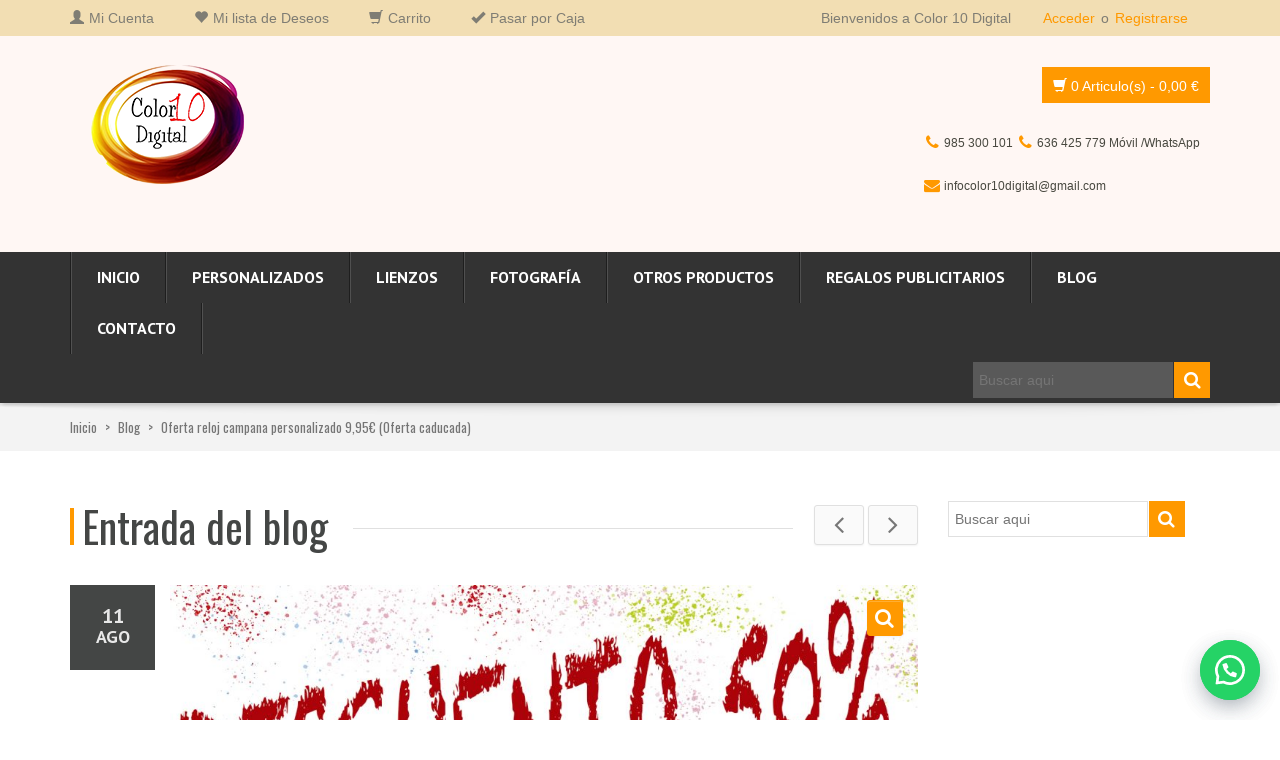

--- FILE ---
content_type: text/html; charset=UTF-8
request_url: https://www.color10digital.com/2018/08/11/oferta-reloj-campana-personalizado/
body_size: 18915
content:
<!DOCTYPE html>
<html xmlns="http://www.w3.org/1999/xhtml" lang="es">
<head>
<meta http-equiv="Content-Type" content="text/html; charset=utf-8"/>
<meta http-equiv="X-UA-Compatible" content="IE=edge">
<link rel="profile" href="http://gmpg.org/xfn/11" />
<link rel="pingback" href="https://www.color10digital.com/xmlrpc.php" />
<meta name="viewport" content="width=device-width, initial-scale=1, maximum-scale=1" />
<link rel="shortcut icon" href="https://www.color10digital.com/wp-content/uploads/2018/07/logo-color10digital-1.png" type="image/x-icon" />
<link rel="apple-touch-icon-precomposed" href="https://www.color10digital.com/wp-content/uploads/2018/07/logo-color10digital-1.png">
<link rel="apple-touch-icon-precomposed" sizes="114x114" href="https://www.color10digital.com/wp-content/uploads/2018/07/logo-color10digital-1.png">
<link rel="apple-touch-icon-precomposed" sizes="72x72" href="https://www.color10digital.com/wp-content/uploads/2018/07/logo-color10digital-1.png">
<link rel="apple-touch-icon-precomposed" sizes="144x144" href="https://www.color10digital.com/wp-content/uploads/2018/07/logo-color10digital-1.png">
<link href="//fonts.googleapis.com/css?family=Arial%2C+Helvetica%2C+sans-serif:300,400,400italic,500,600,700,700italic%7COswald:300,400,400italic,500,600,700,700italic%7CPT+Sans:300,400,400italic,500,600,700,700italic%7CGudea:300,400,400italic,500,600,700,700italic%7C&amp;subset=latin,greek-ext,cyrillic,latin-ext,greek,cyrillic-ext,vietnamese" rel="stylesheet" />
<title>Oferta reloj campana personalizado 9,95€ (Oferta caducada) &#8211; Color10Digital Tienda de regalos personalizados y fotografía en Gijón</title>
<!--[if lte IE 8]>
<link rel="stylesheet" href="https://www.color10digital.com/wp-content/themes/venedor/css/ie8.css" />
<![endif]-->
<meta name='robots' content='max-image-preview:large' />
<link rel='dns-prefetch' href='//www.google.com' />
<link rel='dns-prefetch' href='//fonts.googleapis.com' />
<link rel="alternate" type="application/rss+xml" title="Color10Digital Tienda de regalos personalizados y fotografía en Gijón &raquo; Feed" href="https://www.color10digital.com/feed/" />
<link rel="alternate" type="application/rss+xml" title="Color10Digital Tienda de regalos personalizados y fotografía en Gijón &raquo; Feed de los comentarios" href="https://www.color10digital.com/comments/feed/" />
<link rel="alternate" type="application/rss+xml" title="Color10Digital Tienda de regalos personalizados y fotografía en Gijón &raquo; Comentario Oferta reloj campana personalizado 9,95€ (Oferta caducada) del feed" href="https://www.color10digital.com/2018/08/11/oferta-reloj-campana-personalizado/feed/" />
<!-- <link rel='stylesheet' id='wp-block-library-css' href='https://www.color10digital.com/wp-includes/css/dist/block-library/style.min.css?ver=6.1.9' type='text/css' media='all' /> -->
<link rel="stylesheet" type="text/css" href="//www.color10digital.com/wp-content/cache/wpfc-minified/l1j6co5y/2kmyz.css" media="all"/>
<style id='wp-block-library-theme-inline-css' type='text/css'>
.wp-block-audio figcaption{color:#555;font-size:13px;text-align:center}.is-dark-theme .wp-block-audio figcaption{color:hsla(0,0%,100%,.65)}.wp-block-audio{margin:0 0 1em}.wp-block-code{border:1px solid #ccc;border-radius:4px;font-family:Menlo,Consolas,monaco,monospace;padding:.8em 1em}.wp-block-embed figcaption{color:#555;font-size:13px;text-align:center}.is-dark-theme .wp-block-embed figcaption{color:hsla(0,0%,100%,.65)}.wp-block-embed{margin:0 0 1em}.blocks-gallery-caption{color:#555;font-size:13px;text-align:center}.is-dark-theme .blocks-gallery-caption{color:hsla(0,0%,100%,.65)}.wp-block-image figcaption{color:#555;font-size:13px;text-align:center}.is-dark-theme .wp-block-image figcaption{color:hsla(0,0%,100%,.65)}.wp-block-image{margin:0 0 1em}.wp-block-pullquote{border-top:4px solid;border-bottom:4px solid;margin-bottom:1.75em;color:currentColor}.wp-block-pullquote__citation,.wp-block-pullquote cite,.wp-block-pullquote footer{color:currentColor;text-transform:uppercase;font-size:.8125em;font-style:normal}.wp-block-quote{border-left:.25em solid;margin:0 0 1.75em;padding-left:1em}.wp-block-quote cite,.wp-block-quote footer{color:currentColor;font-size:.8125em;position:relative;font-style:normal}.wp-block-quote.has-text-align-right{border-left:none;border-right:.25em solid;padding-left:0;padding-right:1em}.wp-block-quote.has-text-align-center{border:none;padding-left:0}.wp-block-quote.is-large,.wp-block-quote.is-style-large,.wp-block-quote.is-style-plain{border:none}.wp-block-search .wp-block-search__label{font-weight:700}.wp-block-search__button{border:1px solid #ccc;padding:.375em .625em}:where(.wp-block-group.has-background){padding:1.25em 2.375em}.wp-block-separator.has-css-opacity{opacity:.4}.wp-block-separator{border:none;border-bottom:2px solid;margin-left:auto;margin-right:auto}.wp-block-separator.has-alpha-channel-opacity{opacity:1}.wp-block-separator:not(.is-style-wide):not(.is-style-dots){width:100px}.wp-block-separator.has-background:not(.is-style-dots){border-bottom:none;height:1px}.wp-block-separator.has-background:not(.is-style-wide):not(.is-style-dots){height:2px}.wp-block-table{margin:"0 0 1em 0"}.wp-block-table thead{border-bottom:3px solid}.wp-block-table tfoot{border-top:3px solid}.wp-block-table td,.wp-block-table th{word-break:normal}.wp-block-table figcaption{color:#555;font-size:13px;text-align:center}.is-dark-theme .wp-block-table figcaption{color:hsla(0,0%,100%,.65)}.wp-block-video figcaption{color:#555;font-size:13px;text-align:center}.is-dark-theme .wp-block-video figcaption{color:hsla(0,0%,100%,.65)}.wp-block-video{margin:0 0 1em}.wp-block-template-part.has-background{padding:1.25em 2.375em;margin-top:0;margin-bottom:0}
</style>
<!-- <link rel='stylesheet' id='wc-blocks-vendors-style-css' href='https://www.color10digital.com/wp-content/plugins/woocommerce/packages/woocommerce-blocks/build/wc-blocks-vendors-style.css?ver=6.7.3' type='text/css' media='all' /> -->
<!-- <link rel='stylesheet' id='wc-blocks-style-css' href='https://www.color10digital.com/wp-content/plugins/woocommerce/packages/woocommerce-blocks/build/wc-blocks-style.css?ver=6.7.3' type='text/css' media='all' /> -->
<!-- <link rel='stylesheet' id='classic-theme-styles-css' href='https://www.color10digital.com/wp-includes/css/classic-themes.min.css?ver=1' type='text/css' media='all' /> -->
<link rel="stylesheet" type="text/css" href="//www.color10digital.com/wp-content/cache/wpfc-minified/fhmlkrux/8ibjv.css" media="all"/>
<style id='global-styles-inline-css' type='text/css'>
body{--wp--preset--color--black: #000000;--wp--preset--color--cyan-bluish-gray: #abb8c3;--wp--preset--color--white: #ffffff;--wp--preset--color--pale-pink: #f78da7;--wp--preset--color--vivid-red: #cf2e2e;--wp--preset--color--luminous-vivid-orange: #ff6900;--wp--preset--color--luminous-vivid-amber: #fcb900;--wp--preset--color--light-green-cyan: #7bdcb5;--wp--preset--color--vivid-green-cyan: #00d084;--wp--preset--color--pale-cyan-blue: #8ed1fc;--wp--preset--color--vivid-cyan-blue: #0693e3;--wp--preset--color--vivid-purple: #9b51e0;--wp--preset--gradient--vivid-cyan-blue-to-vivid-purple: linear-gradient(135deg,rgba(6,147,227,1) 0%,rgb(155,81,224) 100%);--wp--preset--gradient--light-green-cyan-to-vivid-green-cyan: linear-gradient(135deg,rgb(122,220,180) 0%,rgb(0,208,130) 100%);--wp--preset--gradient--luminous-vivid-amber-to-luminous-vivid-orange: linear-gradient(135deg,rgba(252,185,0,1) 0%,rgba(255,105,0,1) 100%);--wp--preset--gradient--luminous-vivid-orange-to-vivid-red: linear-gradient(135deg,rgba(255,105,0,1) 0%,rgb(207,46,46) 100%);--wp--preset--gradient--very-light-gray-to-cyan-bluish-gray: linear-gradient(135deg,rgb(238,238,238) 0%,rgb(169,184,195) 100%);--wp--preset--gradient--cool-to-warm-spectrum: linear-gradient(135deg,rgb(74,234,220) 0%,rgb(151,120,209) 20%,rgb(207,42,186) 40%,rgb(238,44,130) 60%,rgb(251,105,98) 80%,rgb(254,248,76) 100%);--wp--preset--gradient--blush-light-purple: linear-gradient(135deg,rgb(255,206,236) 0%,rgb(152,150,240) 100%);--wp--preset--gradient--blush-bordeaux: linear-gradient(135deg,rgb(254,205,165) 0%,rgb(254,45,45) 50%,rgb(107,0,62) 100%);--wp--preset--gradient--luminous-dusk: linear-gradient(135deg,rgb(255,203,112) 0%,rgb(199,81,192) 50%,rgb(65,88,208) 100%);--wp--preset--gradient--pale-ocean: linear-gradient(135deg,rgb(255,245,203) 0%,rgb(182,227,212) 50%,rgb(51,167,181) 100%);--wp--preset--gradient--electric-grass: linear-gradient(135deg,rgb(202,248,128) 0%,rgb(113,206,126) 100%);--wp--preset--gradient--midnight: linear-gradient(135deg,rgb(2,3,129) 0%,rgb(40,116,252) 100%);--wp--preset--duotone--dark-grayscale: url('#wp-duotone-dark-grayscale');--wp--preset--duotone--grayscale: url('#wp-duotone-grayscale');--wp--preset--duotone--purple-yellow: url('#wp-duotone-purple-yellow');--wp--preset--duotone--blue-red: url('#wp-duotone-blue-red');--wp--preset--duotone--midnight: url('#wp-duotone-midnight');--wp--preset--duotone--magenta-yellow: url('#wp-duotone-magenta-yellow');--wp--preset--duotone--purple-green: url('#wp-duotone-purple-green');--wp--preset--duotone--blue-orange: url('#wp-duotone-blue-orange');--wp--preset--font-size--small: 13px;--wp--preset--font-size--medium: 20px;--wp--preset--font-size--large: 36px;--wp--preset--font-size--x-large: 42px;--wp--preset--spacing--20: 0.44rem;--wp--preset--spacing--30: 0.67rem;--wp--preset--spacing--40: 1rem;--wp--preset--spacing--50: 1.5rem;--wp--preset--spacing--60: 2.25rem;--wp--preset--spacing--70: 3.38rem;--wp--preset--spacing--80: 5.06rem;}:where(.is-layout-flex){gap: 0.5em;}body .is-layout-flow > .alignleft{float: left;margin-inline-start: 0;margin-inline-end: 2em;}body .is-layout-flow > .alignright{float: right;margin-inline-start: 2em;margin-inline-end: 0;}body .is-layout-flow > .aligncenter{margin-left: auto !important;margin-right: auto !important;}body .is-layout-constrained > .alignleft{float: left;margin-inline-start: 0;margin-inline-end: 2em;}body .is-layout-constrained > .alignright{float: right;margin-inline-start: 2em;margin-inline-end: 0;}body .is-layout-constrained > .aligncenter{margin-left: auto !important;margin-right: auto !important;}body .is-layout-constrained > :where(:not(.alignleft):not(.alignright):not(.alignfull)){max-width: var(--wp--style--global--content-size);margin-left: auto !important;margin-right: auto !important;}body .is-layout-constrained > .alignwide{max-width: var(--wp--style--global--wide-size);}body .is-layout-flex{display: flex;}body .is-layout-flex{flex-wrap: wrap;align-items: center;}body .is-layout-flex > *{margin: 0;}:where(.wp-block-columns.is-layout-flex){gap: 2em;}.has-black-color{color: var(--wp--preset--color--black) !important;}.has-cyan-bluish-gray-color{color: var(--wp--preset--color--cyan-bluish-gray) !important;}.has-white-color{color: var(--wp--preset--color--white) !important;}.has-pale-pink-color{color: var(--wp--preset--color--pale-pink) !important;}.has-vivid-red-color{color: var(--wp--preset--color--vivid-red) !important;}.has-luminous-vivid-orange-color{color: var(--wp--preset--color--luminous-vivid-orange) !important;}.has-luminous-vivid-amber-color{color: var(--wp--preset--color--luminous-vivid-amber) !important;}.has-light-green-cyan-color{color: var(--wp--preset--color--light-green-cyan) !important;}.has-vivid-green-cyan-color{color: var(--wp--preset--color--vivid-green-cyan) !important;}.has-pale-cyan-blue-color{color: var(--wp--preset--color--pale-cyan-blue) !important;}.has-vivid-cyan-blue-color{color: var(--wp--preset--color--vivid-cyan-blue) !important;}.has-vivid-purple-color{color: var(--wp--preset--color--vivid-purple) !important;}.has-black-background-color{background-color: var(--wp--preset--color--black) !important;}.has-cyan-bluish-gray-background-color{background-color: var(--wp--preset--color--cyan-bluish-gray) !important;}.has-white-background-color{background-color: var(--wp--preset--color--white) !important;}.has-pale-pink-background-color{background-color: var(--wp--preset--color--pale-pink) !important;}.has-vivid-red-background-color{background-color: var(--wp--preset--color--vivid-red) !important;}.has-luminous-vivid-orange-background-color{background-color: var(--wp--preset--color--luminous-vivid-orange) !important;}.has-luminous-vivid-amber-background-color{background-color: var(--wp--preset--color--luminous-vivid-amber) !important;}.has-light-green-cyan-background-color{background-color: var(--wp--preset--color--light-green-cyan) !important;}.has-vivid-green-cyan-background-color{background-color: var(--wp--preset--color--vivid-green-cyan) !important;}.has-pale-cyan-blue-background-color{background-color: var(--wp--preset--color--pale-cyan-blue) !important;}.has-vivid-cyan-blue-background-color{background-color: var(--wp--preset--color--vivid-cyan-blue) !important;}.has-vivid-purple-background-color{background-color: var(--wp--preset--color--vivid-purple) !important;}.has-black-border-color{border-color: var(--wp--preset--color--black) !important;}.has-cyan-bluish-gray-border-color{border-color: var(--wp--preset--color--cyan-bluish-gray) !important;}.has-white-border-color{border-color: var(--wp--preset--color--white) !important;}.has-pale-pink-border-color{border-color: var(--wp--preset--color--pale-pink) !important;}.has-vivid-red-border-color{border-color: var(--wp--preset--color--vivid-red) !important;}.has-luminous-vivid-orange-border-color{border-color: var(--wp--preset--color--luminous-vivid-orange) !important;}.has-luminous-vivid-amber-border-color{border-color: var(--wp--preset--color--luminous-vivid-amber) !important;}.has-light-green-cyan-border-color{border-color: var(--wp--preset--color--light-green-cyan) !important;}.has-vivid-green-cyan-border-color{border-color: var(--wp--preset--color--vivid-green-cyan) !important;}.has-pale-cyan-blue-border-color{border-color: var(--wp--preset--color--pale-cyan-blue) !important;}.has-vivid-cyan-blue-border-color{border-color: var(--wp--preset--color--vivid-cyan-blue) !important;}.has-vivid-purple-border-color{border-color: var(--wp--preset--color--vivid-purple) !important;}.has-vivid-cyan-blue-to-vivid-purple-gradient-background{background: var(--wp--preset--gradient--vivid-cyan-blue-to-vivid-purple) !important;}.has-light-green-cyan-to-vivid-green-cyan-gradient-background{background: var(--wp--preset--gradient--light-green-cyan-to-vivid-green-cyan) !important;}.has-luminous-vivid-amber-to-luminous-vivid-orange-gradient-background{background: var(--wp--preset--gradient--luminous-vivid-amber-to-luminous-vivid-orange) !important;}.has-luminous-vivid-orange-to-vivid-red-gradient-background{background: var(--wp--preset--gradient--luminous-vivid-orange-to-vivid-red) !important;}.has-very-light-gray-to-cyan-bluish-gray-gradient-background{background: var(--wp--preset--gradient--very-light-gray-to-cyan-bluish-gray) !important;}.has-cool-to-warm-spectrum-gradient-background{background: var(--wp--preset--gradient--cool-to-warm-spectrum) !important;}.has-blush-light-purple-gradient-background{background: var(--wp--preset--gradient--blush-light-purple) !important;}.has-blush-bordeaux-gradient-background{background: var(--wp--preset--gradient--blush-bordeaux) !important;}.has-luminous-dusk-gradient-background{background: var(--wp--preset--gradient--luminous-dusk) !important;}.has-pale-ocean-gradient-background{background: var(--wp--preset--gradient--pale-ocean) !important;}.has-electric-grass-gradient-background{background: var(--wp--preset--gradient--electric-grass) !important;}.has-midnight-gradient-background{background: var(--wp--preset--gradient--midnight) !important;}.has-small-font-size{font-size: var(--wp--preset--font-size--small) !important;}.has-medium-font-size{font-size: var(--wp--preset--font-size--medium) !important;}.has-large-font-size{font-size: var(--wp--preset--font-size--large) !important;}.has-x-large-font-size{font-size: var(--wp--preset--font-size--x-large) !important;}
.wp-block-navigation a:where(:not(.wp-element-button)){color: inherit;}
:where(.wp-block-columns.is-layout-flex){gap: 2em;}
.wp-block-pullquote{font-size: 1.5em;line-height: 1.6;}
</style>
<!-- <link rel='stylesheet' id='contact-form-7-css' href='https://www.color10digital.com/wp-content/plugins/contact-form-7/includes/css/styles.css?ver=5.5.6' type='text/css' media='all' /> -->
<!-- <link rel='stylesheet' id='gdpr-css' href='https://www.color10digital.com/wp-content/plugins/gdpr/dist/css/public.css?ver=2.1.2' type='text/css' media='all' /> -->
<!-- <link rel='stylesheet' id='rs-plugin-settings-css' href='https://www.color10digital.com/wp-content/plugins/revslider/public/assets/css/settings.css?ver=5.4.8.2' type='text/css' media='all' /> -->
<link rel="stylesheet" type="text/css" href="//www.color10digital.com/wp-content/cache/wpfc-minified/f6fftefn/2kmyz.css" media="all"/>
<style id='rs-plugin-settings-inline-css' type='text/css'>
#rs-demo-id {}
</style>
<!-- <link rel='stylesheet' id='designer_css-css' href='https://www.color10digital.com/wp-content/plugins/tshirtecommerce/assets/css/font-end.css?ver=4.4.1' type='text/css' media='all' /> -->
<link rel="stylesheet" type="text/css" href="//www.color10digital.com/wp-content/cache/wpfc-minified/jqejj7zk/2kmyz.css" media="all"/>
<style id='woocommerce-inline-inline-css' type='text/css'>
.woocommerce form .form-row .required { visibility: visible; }
</style>
<!-- <link rel='stylesheet' id='wa_order_style-css' href='https://www.color10digital.com/wp-content/plugins/oneclick-whatsapp-order/assets/css/main-style.css?ver=6.1.9' type='text/css' media='all' /> -->
<!-- <link rel='stylesheet' id='js_composer_front-css' href='https://www.color10digital.com/wp-content/plugins/js_composer/assets/css/js_composer.min.css?ver=5.7' type='text/css' media='all' /> -->
<!-- <link rel='stylesheet' id='plugins-css' href='https://www.color10digital.com/wp-content/themes/venedor/css/plugins.css?ver=6.1.9' type='text/css' media='all' /> -->
<!-- <link rel='stylesheet' id='venedor-styles-css' href='https://www.color10digital.com/wp-content/themes/venedor/css/styles.css?ver=6.1.9' type='text/css' media='all' /> -->
<link rel="stylesheet" type="text/css" href="//www.color10digital.com/wp-content/cache/wpfc-minified/g4lanzfp/4hwg1.css" media="all"/>
<style id='venedor-styles-inline-css' type='text/css'>
.animated{visibility:hidden;}.no-csstransitions .animated{visibility:visible !important;-webkit-transition:none !important;-moz-transition:none !important;-o-transition:none !important;-ms-transition:none !important;transition:none !important;}
</style>
<!-- <link rel='stylesheet' id='system-css' href='https://www.color10digital.com/wp-content/themes/venedor/_config/system_1.css?ver=6.1.9' type='text/css' media='all' /> -->
<!-- <link rel='stylesheet' id='animate-css' href='https://www.color10digital.com/wp-content/themes/venedor/css/animate.css?ver=6.1.9' type='text/css' media='all' /> -->
<!-- <link rel='stylesheet' id='style-css' href='https://www.color10digital.com/wp-content/themes/venedor/style.css?ver=6.1.9' type='text/css' media='all' /> -->
<!-- <link rel='stylesheet' id='ebs_dynamic_css-css' href='https://www.color10digital.com/wp-content/plugins/easy-bootstrap-shortcodes/styles/ebs_dynamic_css.php?ver=6.1.9' type='text/css' media='all' /> -->
<link rel="stylesheet" type="text/css" href="//www.color10digital.com/wp-content/cache/wpfc-minified/7mtbzyzz/4ko39.css" media="all"/>
<link rel='stylesheet' id='redux-google-fonts-venedor_design-css' href='https://fonts.googleapis.com/css?family=Oswald%3A400%7CPT+Sans%3A400%2C700%7CGudea%3A700%2C400&#038;ver=1558049316' type='text/css' media='all' />
<!-- <link rel='stylesheet' id='wpgdprc-front-css-css' href='https://www.color10digital.com/wp-content/plugins/wp-gdpr-compliance/Assets/css/front.css?ver=1646677140' type='text/css' media='all' /> -->
<link rel="stylesheet" type="text/css" href="//www.color10digital.com/wp-content/cache/wpfc-minified/loxdma70/2kmyy.css" media="all"/>
<style id='wpgdprc-front-css-inline-css' type='text/css'>
:root{--wp-gdpr--bar--background-color: #000000;--wp-gdpr--bar--color: #ffffff;--wp-gdpr--button--background-color: #000000;--wp-gdpr--button--background-color--darken: #000000;--wp-gdpr--button--color: #ffffff;}
</style>
<script type="text/template" id="tmpl-variation-template">
<div class="woocommerce-variation-description">{{{ data.variation.variation_description }}}</div>
<div class="woocommerce-variation-price">{{{ data.variation.price_html }}}</div>
<div class="woocommerce-variation-availability">{{{ data.variation.availability_html }}}</div>
</script>
<script type="text/template" id="tmpl-unavailable-variation-template">
<p>Lo sentimos, este producto no está disponible. Por favor elige otra combinación.</p>
</script>
<script src='//www.color10digital.com/wp-content/cache/wpfc-minified/kzstzpch/2kmyz.js' type="text/javascript"></script>
<!-- <script type='text/javascript' src='https://www.color10digital.com/wp-includes/js/jquery/jquery.min.js?ver=3.6.1' id='jquery-core-js'></script> -->
<!-- <script type='text/javascript' src='https://www.color10digital.com/wp-includes/js/jquery/jquery-migrate.min.js?ver=3.3.2' id='jquery-migrate-js'></script> -->
<script type='text/javascript' src='https://www.google.com/recaptcha/api.js?hl=es_ES&#038;ver=6.1.9' id='gdpr-recaptcha-js'></script>
<script type='text/javascript' id='gdpr-js-extra'>
/* <![CDATA[ */
var GDPR = {"ajaxurl":"https:\/\/www.color10digital.com\/wp-admin\/admin-ajax.php","logouturl":"","i18n":{"aborting":"Abortando","logging_out":"Vas a ser desconectado.","continue":"Seguir","cancel":"Cancelar","ok":"Aceptar","close_account":"\u00bfQuieres cerrar tu cuenta?","close_account_warning":"Se cerrar\u00e1 tu cuenta y todos los datos se borrar\u00e1n de manera permanente y no  se podr\u00e1n recuperar \u00bfEst\u00e1s seguro?","are_you_sure":"\u00bfEst\u00e1s seguro?","policy_disagree":"Al no aceptar ya no tendr\u00e1s acceso a nuestro sitio y se te desconectar\u00e1."},"is_user_logged_in":"","refresh":"1"};
/* ]]> */
</script>
<script src='//www.color10digital.com/wp-content/cache/wpfc-minified/7bi1lmt4/2kmyz.js' type="text/javascript"></script>
<!-- <script type='text/javascript' src='https://www.color10digital.com/wp-content/plugins/gdpr/dist/js/public.js?ver=2.1.2' id='gdpr-js'></script> -->
<!-- <script type='text/javascript' src='https://www.color10digital.com/wp-content/plugins/revslider/public/assets/js/jquery.themepunch.tools.min.js?ver=5.4.8.2' id='tp-tools-js'></script> -->
<!-- <script type='text/javascript' src='https://www.color10digital.com/wp-content/plugins/revslider/public/assets/js/jquery.themepunch.revolution.min.js?ver=5.4.8.2' id='revmin-js'></script> -->
<!-- <script type='text/javascript' src='https://www.color10digital.com/wp-content/plugins/woocommerce/assets/js/jquery-blockui/jquery.blockUI.min.js?ver=2.7.0-wc.6.2.2' id='jquery-blockui-js'></script> -->
<script type='text/javascript' id='wc-add-to-cart-js-extra'>
/* <![CDATA[ */
var wc_add_to_cart_params = {"ajax_url":"\/wp-admin\/admin-ajax.php","wc_ajax_url":"\/?wc-ajax=%%endpoint%%","i18n_view_cart":"Ver carrito","cart_url":"https:\/\/www.color10digital.com\/carrito\/","is_cart":"","cart_redirect_after_add":"yes"};
/* ]]> */
</script>
<script src='//www.color10digital.com/wp-content/cache/wpfc-minified/epfrn0u5/2kmyz.js' type="text/javascript"></script>
<!-- <script type='text/javascript' src='https://www.color10digital.com/wp-content/plugins/woocommerce/assets/js/frontend/add-to-cart.min.js?ver=6.2.2' id='wc-add-to-cart-js'></script> -->
<!-- <script type='text/javascript' src='https://www.color10digital.com/wp-content/plugins/js_composer/assets/js/vendors/woocommerce-add-to-cart.js?ver=5.7' id='vc_woocommerce-add-to-cart-js-js'></script> -->
<script type='text/javascript' id='wpgdprc-front-js-js-extra'>
/* <![CDATA[ */
var wpgdprcFront = {"ajaxUrl":"https:\/\/www.color10digital.com\/wp-admin\/admin-ajax.php","ajaxNonce":"3071aadffd","ajaxArg":"security","pluginPrefix":"wpgdprc","blogId":"1","isMultiSite":"","locale":"es_ES","showModal":"","cookieName":"wpgdprc-consent","consentVersion":"","path":"\/","prefix":"wpgdprc"};
/* ]]> */
</script>
<script src='//www.color10digital.com/wp-content/cache/wpfc-minified/kooh61le/2kmyz.js' type="text/javascript"></script>
<!-- <script type='text/javascript' src='https://www.color10digital.com/wp-content/plugins/wp-gdpr-compliance/Assets/js/front.min.js?ver=1646677140' id='wpgdprc-front-js-js'></script> -->
<link rel="https://api.w.org/" href="https://www.color10digital.com/wp-json/" /><link rel="alternate" type="application/json" href="https://www.color10digital.com/wp-json/wp/v2/posts/3312" /><link rel="EditURI" type="application/rsd+xml" title="RSD" href="https://www.color10digital.com/xmlrpc.php?rsd" />
<link rel="wlwmanifest" type="application/wlwmanifest+xml" href="https://www.color10digital.com/wp-includes/wlwmanifest.xml" />
<meta name="generator" content="WordPress 6.1.9" />
<meta name="generator" content="WooCommerce 6.2.2" />
<link rel="canonical" href="https://www.color10digital.com/2018/08/11/oferta-reloj-campana-personalizado/" />
<link rel='shortlink' href='https://www.color10digital.com/?p=3312' />
<link rel="alternate" type="application/json+oembed" href="https://www.color10digital.com/wp-json/oembed/1.0/embed?url=https%3A%2F%2Fwww.color10digital.com%2F2018%2F08%2F11%2Foferta-reloj-campana-personalizado%2F" />
<link rel="alternate" type="text/xml+oembed" href="https://www.color10digital.com/wp-json/oembed/1.0/embed?url=https%3A%2F%2Fwww.color10digital.com%2F2018%2F08%2F11%2Foferta-reloj-campana-personalizado%2F&#038;format=xml" />
<style>
#sendbtn, #sendbtn2, .wa-order-button, .gdpr_wa_button_input {
background-color: rgba(37, 211, 102, 1)!important;
color: rgba(255, 255, 255, 1)!important;
}
#sendbtn:hover, #sendbtn2:hover, .wa-order-button:hover, .gdpr_wa_button_input:hover {
background-color: rgba(37, 211, 102, 1)!important;
color: rgba(255, 255, 255, 1)!important;
}
</style>
<a id="sendbtn" class="floating_button" href="https://web.whatsapp.com/send?phone=34636425779&text=+%0D%0A%0D%0A%2AFrom+URL%3A%2A+https%3A%2F%2Fwww.color10digital.com%2F2018%2F08%2F11%2Foferta-reloj-campana-personalizado+" role="button" target="_blank">
</a>
<style>
.floating_button {
right: 20px;
}
@media only screen and (min-device-width: 320px) and (max-device-width: 480px) {
.floating_button {
right: 10px!important;
}
}
</style>			
<a id="sendbtn" href="https://web.whatsapp.com/send?phone=34636425779&text=+%0D%0A%0D%0A%2AFrom+URL%3A%2A+https%3A%2F%2Fwww.color10digital.com%2F2018%2F08%2F11%2Foferta-reloj-campana-personalizado+" role="button" target="_blank" class="floating_button">
<div class="label-container">
<div class="label-text">Let's Chat</div>
</div>
</a>
<style>
.floating_button {
right: 20px;
}
.label-container {
right: 85px;
}				
</style>	
<script>
document.documentElement.className = document.documentElement.className.replace( 'no-js', 'js' );
</script>
<noscript><style>.woocommerce-product-gallery{ opacity: 1 !important; }</style></noscript>
<meta name="generator" content="Powered by WPBakery Page Builder - drag and drop page builder for WordPress."/>
<!--[if lte IE 9]><link rel="stylesheet" type="text/css" href="https://www.color10digital.com/wp-content/plugins/js_composer/assets/css/vc_lte_ie9.min.css" media="screen"><![endif]--><meta name="generator" content="Powered by Slider Revolution 5.4.8.2 - responsive, Mobile-Friendly Slider Plugin for WordPress with comfortable drag and drop interface." />
<style type="text/css">.wpgs-for .slick-arrow::before,.wpgs-nav .slick-prev::before, .wpgs-nav .slick-next::before{color:#000;}.fancybox-bg{background-color:rgba(10,0,0,0.75);}.fancybox-caption,.fancybox-infobar{color:#fff;}.wpgs-nav .slick-slide{border-color:transparent}.wpgs-nav .slick-current{border-color:#000}</style><script type="text/javascript">function setREVStartSize(e){									
try{ e.c=jQuery(e.c);var i=jQuery(window).width(),t=9999,r=0,n=0,l=0,f=0,s=0,h=0;
if(e.responsiveLevels&&(jQuery.each(e.responsiveLevels,function(e,f){f>i&&(t=r=f,l=e),i>f&&f>r&&(r=f,n=e)}),t>r&&(l=n)),f=e.gridheight[l]||e.gridheight[0]||e.gridheight,s=e.gridwidth[l]||e.gridwidth[0]||e.gridwidth,h=i/s,h=h>1?1:h,f=Math.round(h*f),"fullscreen"==e.sliderLayout){var u=(e.c.width(),jQuery(window).height());if(void 0!=e.fullScreenOffsetContainer){var c=e.fullScreenOffsetContainer.split(",");if (c) jQuery.each(c,function(e,i){u=jQuery(i).length>0?u-jQuery(i).outerHeight(!0):u}),e.fullScreenOffset.split("%").length>1&&void 0!=e.fullScreenOffset&&e.fullScreenOffset.length>0?u-=jQuery(window).height()*parseInt(e.fullScreenOffset,0)/100:void 0!=e.fullScreenOffset&&e.fullScreenOffset.length>0&&(u-=parseInt(e.fullScreenOffset,0))}f=u}else void 0!=e.minHeight&&f<e.minHeight&&(f=e.minHeight);e.c.closest(".rev_slider_wrapper").css({height:f})					
}catch(d){console.log("Failure at Presize of Slider:"+d)}						
};</script>
<noscript><style type="text/css"> .wpb_animate_when_almost_visible { opacity: 1; }</style></noscript>
<!--[if lt IE 9]>
<script src="https://www.color10digital.com/wp-content/themes/venedor/js/ie8.js"></script>
<script src="https://www.color10digital.com/wp-content/themes/venedor/js/html5.js"></script>
<script src="https://www.color10digital.com/wp-content/themes/venedor/js/respond.min.js"></script>
<![endif]-->
<!-- Global site tag (gtag.js) - Google Analytics -->
<script async src="https://www.googletagmanager.com/gtag/js?id=UA-123271434-1"></script>
<script>
window.dataLayer = window.dataLayer || [];
function gtag(){dataLayer.push(arguments);}
gtag('js', new Date());
gtag('config', 'UA-123271434-1');
</script>	
</head>
<body class="post-template-default single single-post postid-3312 single-format-standard wp-embed-responsive  theme-venedor woocommerce-no-js wpb-js-composer js-comp-ver-5.7 vc_responsive">
<div id="wrapper" class="wrapper-full"><!-- wrapper -->
<div class="header-wrapper clearfix"><!-- header wrapper -->
<!-- header top -->
<div class="header-top">
<div class="container">
<div class="left">
<!-- top navigation -->
<div class="menu-top-navigation-container"><ul id="menu-top-navigation" class="topnav bt-links"><li id="menu-item-2335" class="menu-item menu-item-type-post_type menu-item-object-page menu-item-2335"><a title="Mi Cuenta" href="https://www.color10digital.com/mi-cuenta/"><span class="menu-icon glyphicon glyphicon-user"></span><span class="menu-label">Mi Cuenta</span></a></li>
<li id="menu-item-2442" class="menu-item menu-item-type-post_type menu-item-object-page menu-item-2442"><a title="Mi lista de Deseos" href="https://www.color10digital.com/lista-de-deseos/"><span class="menu-icon glyphicon glyphicon-heart"></span><span class="menu-label">Mi lista de Deseos</span></a></li>
<li id="menu-item-2536" class="menu-item menu-item-type-post_type menu-item-object-page menu-item-2536"><a title="Carrito" href="https://www.color10digital.com/carrito/"><span class="menu-icon glyphicon glyphicon-shopping-cart"></span><span class="menu-label">Carrito</span></a></li>
<li id="menu-item-2535" class="menu-item menu-item-type-post_type menu-item-object-page menu-item-2535"><a title="Pasar por Caja" href="https://www.color10digital.com/checkout/"><span class="menu-icon glyphicon glyphicon-ok"></span><span class="menu-label">Pasar por Caja</span></a></li>
</ul></div>		<!-- end top navigation -->
</div>
<div class="right">
<div class="welcome-msg">Bienvenidos a Color 10 Digital</div>
<div class="login-links">
<a href="https://www.color10digital.com/mi-cuenta/" class="nav-top-link">Acceder</a>
o					<a href="https://www.color10digital.com/mi-cuenta/" class="nav-top-link">Registrarse</a>
</div>
</div>
</div>
</div>
<!-- end header top -->
<!-- header -->
<div class="header">
<div class="container">
<div class="row">
<!-- header left -->
<div class="col-sm-4 left">
<!-- logo -->
<div class="logo">
<a href="https://www.color10digital.com/" title="Color10Digital Tienda de regalos personalizados y fotografía en Gijón - Color10Digital lleva más de 20 años trabajando para ofrecerte la mejor opción a la hora de elegir tus regalos personalizados en Gijón" rel="home">
<img  alt="Color10Digital Tienda de regalos personalizados y fotografía en Gijón - Color10Digital lleva más de 20 años trabajando para ofrecerte la mejor opción a la hora de elegir tus regalos personalizados en Gijón" data-src="https://www.color10digital.com/wp-content/uploads/2018/07/logo-color10digital.png" class="lazyload" src="[data-uri]" /><noscript><img src="https://www.color10digital.com/wp-content/uploads/2018/07/logo-color10digital.png" alt="Color10Digital Tienda de regalos personalizados y fotografía en Gijón - Color10Digital lleva más de 20 años trabajando para ofrecerte la mejor opción a la hora de elegir tus regalos personalizados en Gijón" /></noscript>					</a>
</div>
<!-- end logo -->
</div>
<!-- end header left -->
<!-- header right -->
<div class="col-sm-8 right">
<div class="switcher-wrapper clearfix">
<!-- Show mini cart if Woocommerce is activated -->
<div id="mini-cart" class="mini-cart dropdown middle">
<div class="dropdown-toggle cart-head" data-toggle="dropdown" data-hover="dropdown" data-delay="1000" data-close-others="false">
<span class="cart-icon">
<span class="glyphicon glyphicon-shopping-cart"></span>
</span>
<span class="cart-details">
<span class="cart-items">0 Articulo(s)</span>
<span class="mobile-hide"> - <span class="woocommerce-Price-amount amount"><bdi>0,00&nbsp;<span class="woocommerce-Price-currencySymbol">&euro;</span></bdi></span></span>
</span>
</div>
<div class="dropdown-menu">
<div class="block-content cart-content">
No hay productos en el carrito.				</div>
</div>
</div>
<!-- end mini cart -->
</div>
<!-- header contact -->
<div class="header-contact right clearfix">
<p style="text-align: center;"><div class="well   header-block noborder nobg">
<i class=" glyphicon  fa fa-phone" style=""></i> 985 300 101
<i class=" glyphicon  fa fa-phone" style=""></i> 636 425 779 Móvil /WhatsApp
</div></p>
<p style="text-align: center;"><div class="well   header-block noborder nobg">
<i class=" glyphicon  fa fa-envelope" style=""></i> infocolor10digital@gmail.com
</div></p>				</div>
<!-- end header contact -->
</div>
<!-- header right -->
</div>
</div>
<!-- menu -->
<div class="menu-wrapper">
<div class="container">
<!-- main menu -->
<div id="main-menu" class="mega-menu">
<ul id="menu-main-menu" class=""><li id="nav-menu-item-2706" class="nmr-logged-out menu-item menu-item-type-custom menu-item-object-custom  narrow "><a href="/index.php" class="">Inicio</a></li>
<li id="nav-menu-item-2687" class="menu-item menu-item-type-taxonomy menu-item-object-product_cat menu-item-has-children  has-sub narrow "><a href="https://www.color10digital.com/product-category/personalizados/" class="">Personalizados</a>
<div class="popup"><div class="inner" style=""><ul class="sub-menu">
<li id="nav-menu-item-4261" class="menu-item menu-item-type-taxonomy menu-item-object-product_cat " data-cols="1"><a href="https://www.color10digital.com/product-category/personalizados/usb-personalizado/" class="">Usb Personalizado</a></li>
<li id="nav-menu-item-3363" class="menu-item menu-item-type-taxonomy menu-item-object-product_cat " data-cols="1"><a href="https://www.color10digital.com/product-category/personalizados/vuelta-al-cole/" class="">Vuelta al cole</a></li>
<li id="nav-menu-item-3131" class="menu-item menu-item-type-taxonomy menu-item-object-product_cat menu-item-has-children  sub" data-cols="1"><a href="https://www.color10digital.com/product-category/personalizados/camisetas/" class="">Camisetas</a>
<ul class="sub-menu">
<li id="nav-menu-item-3153" class="menu-item menu-item-type-taxonomy menu-item-object-product_cat menu-item-has-children "><a href="https://www.color10digital.com/product-category/personalizados/camisetas/camiseta-mujer/" class="">Camiseta Mujer</a>
<ul class="sub-menu">
<li id="nav-menu-item-3157" class="menu-item menu-item-type-taxonomy menu-item-object-product_cat "><a href="https://www.color10digital.com/product-category/personalizados/camisetas/camiseta-mujer/camiseta-personalizada-mujer-1-cara/" class="">Camiseta personalizada mujer (1 cara)</a></li>
<li id="nav-menu-item-3154" class="menu-item menu-item-type-taxonomy menu-item-object-product_cat "><a href="https://www.color10digital.com/product-category/personalizados/camisetas/camiseta-mujer/camiseta-personalizada-mujer-2-caras/" class="">Camiseta personalizada mujer (2 caras)</a></li>
</ul>
</li>
<li id="nav-menu-item-3133" class="menu-item menu-item-type-taxonomy menu-item-object-product_cat menu-item-has-children "><a href="https://www.color10digital.com/product-category/personalizados/camisetas/camisetas-hombre/" class="">Camisetas Hombre</a>
<ul class="sub-menu">
<li id="nav-menu-item-3132" class="menu-item menu-item-type-taxonomy menu-item-object-product_cat "><a href="https://www.color10digital.com/product-category/personalizados/camisetas/camisetas-1-cara-hombre/" class="">Camiseta personalizada hombre  (1 cara)</a></li>
<li id="nav-menu-item-3137" class="menu-item menu-item-type-taxonomy menu-item-object-product_cat "><a href="https://www.color10digital.com/product-category/personalizados/camisetas/camisetas-hombre/camisetas-hombre-2-caras/" class="">Camiseta personalizada hombre (2 caras)</a></li>
</ul>
</li>
</ul>
</li>
<li id="nav-menu-item-2916" class="menu-item menu-item-type-taxonomy menu-item-object-product_cat menu-item-has-children  sub" data-cols="1"><a href="https://www.color10digital.com/product-category/personalizados/carcasa-movil-personalizada/" class="">Carcasas móvil</a>
<ul class="sub-menu">
<li id="nav-menu-item-2943" class="menu-item menu-item-type-post_type menu-item-object-post "><a href="https://www.color10digital.com/2018/07/17/no-ves-tu-movil/" class="">Pincha aquí si no ves tu Móvil en el menú</a></li>
<li id="nav-menu-item-2917" class="menu-item menu-item-type-taxonomy menu-item-object-product_cat menu-item-has-children "><a href="https://www.color10digital.com/product-category/personalizados/carcasa-movil-personalizada/iphone/" class="">Iphone</a>
<ul class="sub-menu">
<li id="nav-menu-item-3730" class="menu-item menu-item-type-taxonomy menu-item-object-product_cat "><a href="https://www.color10digital.com/product-category/personalizados/carcasa-movil-personalizada/iphone/iphone-xs/" class="">Iphone XS</a></li>
<li id="nav-menu-item-3733" class="menu-item menu-item-type-taxonomy menu-item-object-product_cat "><a href="https://www.color10digital.com/product-category/personalizados/carcasa-movil-personalizada/iphone/iphone-xs-max/" class="">Iphone XS Max</a></li>
<li id="nav-menu-item-3727" class="menu-item menu-item-type-taxonomy menu-item-object-product_cat "><a href="https://www.color10digital.com/product-category/personalizados/carcasa-movil-personalizada/iphone/iphone-xr/" class="">Iphone XR</a></li>
<li id="nav-menu-item-2918" class="menu-item menu-item-type-taxonomy menu-item-object-product_cat "><a href="https://www.color10digital.com/product-category/personalizados/carcasa-movil-personalizada/iphone/iphone-x/" class="">Iphone X</a></li>
<li id="nav-menu-item-2922" class="menu-item menu-item-type-taxonomy menu-item-object-product_cat "><a href="https://www.color10digital.com/product-category/personalizados/carcasa-movil-personalizada/iphone/iphone-8-7/" class="">Iphone 8/7</a></li>
<li id="nav-menu-item-2926" class="menu-item menu-item-type-taxonomy menu-item-object-product_cat "><a href="https://www.color10digital.com/product-category/personalizados/carcasa-movil-personalizada/iphone/iphone-8-7-plus/" class="">Iphone 8/7 Plus</a></li>
<li id="nav-menu-item-2929" class="menu-item menu-item-type-taxonomy menu-item-object-product_cat "><a href="https://www.color10digital.com/product-category/personalizados/carcasa-movil-personalizada/iphone/iphone-6-6s/" class="">iPhone 6/6s</a></li>
<li id="nav-menu-item-2933" class="menu-item menu-item-type-taxonomy menu-item-object-product_cat "><a href="https://www.color10digital.com/product-category/personalizados/carcasa-movil-personalizada/iphone/iphone-6-6s-plus/" class="">iPhone 6/6s Plus</a></li>
<li id="nav-menu-item-2936" class="menu-item menu-item-type-taxonomy menu-item-object-product_cat "><a href="https://www.color10digital.com/product-category/personalizados/carcasa-movil-personalizada/iphone/iphone-5-5s/" class="">Iphone 5/5s</a></li>
<li id="nav-menu-item-3357" class="menu-item menu-item-type-taxonomy menu-item-object-product_cat "><a href="https://www.color10digital.com/product-category/personalizados/carcasa-movil-personalizada/iphone/iphone-4-4s/" class="">iPhone 4/4s</a></li>
</ul>
</li>
<li id="nav-menu-item-3186" class="menu-item menu-item-type-taxonomy menu-item-object-product_cat menu-item-has-children "><a href="https://www.color10digital.com/product-category/personalizados/carcasa-movil-personalizada/huawei/" class="">Huawei</a>
<ul class="sub-menu">
<li id="nav-menu-item-3715" class="menu-item menu-item-type-taxonomy menu-item-object-product_cat "><a href="https://www.color10digital.com/product-category/personalizados/carcasa-movil-personalizada/huawei/huawei-mate-20-pro/" class="">Huawei Mate 20 Pro</a></li>
<li id="nav-menu-item-3720" class="menu-item menu-item-type-taxonomy menu-item-object-product_cat "><a href="https://www.color10digital.com/product-category/personalizados/carcasa-movil-personalizada/huawei/huawei-mate-20/" class="">Huawei Mate 20</a></li>
<li id="nav-menu-item-4342" class="menu-item menu-item-type-taxonomy menu-item-object-product_cat "><a href="https://www.color10digital.com/product-category/huawei-y7-2018-honor-7s/" class="">Huawei Y7 2018 / HONOR 7S</a></li>
<li id="nav-menu-item-3931" class="menu-item menu-item-type-taxonomy menu-item-object-product_cat "><a href="https://www.color10digital.com/product-category/personalizados/carcasa-movil-personalizada/huawei/huawei-y7/" class="">Huawei Y7/Y7 2017</a></li>
<li id="nav-menu-item-3723" class="menu-item menu-item-type-taxonomy menu-item-object-product_cat "><a href="https://www.color10digital.com/product-category/personalizados/carcasa-movil-personalizada/huawei/huawei-mate-20-lite/" class="">Huawei Mate 20 Lite</a></li>
<li id="nav-menu-item-3187" class="menu-item menu-item-type-taxonomy menu-item-object-product_cat "><a href="https://www.color10digital.com/product-category/personalizados/carcasa-movil-personalizada/huawei/huawei-p20-pro/" class="">Huawei P20 Pro</a></li>
<li id="nav-menu-item-3191" class="menu-item menu-item-type-taxonomy menu-item-object-product_cat "><a href="https://www.color10digital.com/product-category/personalizados/carcasa-movil-personalizada/huawei/huawei-p20/" class="">Huawei P20</a></li>
<li id="nav-menu-item-3202" class="menu-item menu-item-type-taxonomy menu-item-object-product_cat "><a href="https://www.color10digital.com/product-category/personalizados/carcasa-movil-personalizada/huawei/huawei-p20-lite/" class="">Huawei P20 Lite</a></li>
<li id="nav-menu-item-3904" class="menu-item menu-item-type-taxonomy menu-item-object-product_cat "><a href="https://www.color10digital.com/product-category/personalizados/carcasa-movil-personalizada/huawei/huawei-mate-10-lite/" class="">Huawei Mate 10 Lite</a></li>
<li id="nav-menu-item-3353" class="menu-item menu-item-type-taxonomy menu-item-object-product_cat "><a href="https://www.color10digital.com/product-category/personalizados/carcasa-movil-personalizada/huawei/huawei-p10/" class="">Huawei P10</a></li>
<li id="nav-menu-item-3354" class="menu-item menu-item-type-taxonomy menu-item-object-product_cat "><a href="https://www.color10digital.com/product-category/personalizados/carcasa-movil-personalizada/huawei/huawei-p10-plus/" class="">Huawei P10 Plus</a></li>
<li id="nav-menu-item-3360" class="menu-item menu-item-type-taxonomy menu-item-object-product_cat "><a href="https://www.color10digital.com/product-category/personalizados/carcasa-movil-personalizada/huawei-p10-lite/" class="">Huawei P10 Lite</a></li>
<li id="nav-menu-item-3208" class="menu-item menu-item-type-taxonomy menu-item-object-product_cat "><a href="https://www.color10digital.com/product-category/personalizados/carcasa-movil-personalizada/huawei/huawei-p9/" class="">Huawei P9</a></li>
<li id="nav-menu-item-3205" class="menu-item menu-item-type-taxonomy menu-item-object-product_cat "><a href="https://www.color10digital.com/product-category/personalizados/carcasa-movil-personalizada/huawei/huawei-p9-plus/" class="">Huawei P9 Plus</a></li>
<li id="nav-menu-item-3211" class="menu-item menu-item-type-taxonomy menu-item-object-product_cat "><a href="https://www.color10digital.com/product-category/personalizados/carcasa-movil-personalizada/huawei/huawei-p9-lite/" class="">Huawei P9 Lite</a></li>
<li id="nav-menu-item-3901" class="menu-item menu-item-type-taxonomy menu-item-object-product_cat "><a href="https://www.color10digital.com/product-category/personalizados/carcasa-movil-personalizada/huawei/huawei-p8-lite-2017/" class="">Huawei P8 lite 2017</a></li>
<li id="nav-menu-item-3252" class="menu-item menu-item-type-taxonomy menu-item-object-product_cat "><a href="https://www.color10digital.com/product-category/personalizados/carcasa-movil-personalizada/huawei/huawei-p8-lite/" class="">Huawei P8 Lite</a></li>
<li id="nav-menu-item-3898" class="menu-item menu-item-type-taxonomy menu-item-object-product_cat "><a href="https://www.color10digital.com/product-category/personalizados/carcasa-movil-personalizada/huawei/huawei-ascend-p7/" class="">Huawei ascend p7</a></li>
<li id="nav-menu-item-3712" class="menu-item menu-item-type-taxonomy menu-item-object-product_cat "><a href="https://www.color10digital.com/product-category/personalizados/carcasa-movil-personalizada/huawei/huawei-nova-plus/" class="">Huawei Nova Plus</a></li>
</ul>
</li>
<li id="nav-menu-item-2983" class="menu-item menu-item-type-taxonomy menu-item-object-product_cat menu-item-has-children "><a href="https://www.color10digital.com/product-category/personalizados/carcasa-movil-personalizada/samsung/" class="">Samsung</a>
<ul class="sub-menu">
<li id="nav-menu-item-2984" class="menu-item menu-item-type-taxonomy menu-item-object-product_cat "><a href="https://www.color10digital.com/product-category/personalizados/carcasa-movil-personalizada/samsung/samsung-s9/" class="">Samsung s9</a></li>
<li id="nav-menu-item-2987" class="menu-item menu-item-type-taxonomy menu-item-object-product_cat "><a href="https://www.color10digital.com/product-category/personalizados/carcasa-movil-personalizada/samsung/samsung-s9-plus/" class="">Samsung s9 Plus</a></li>
<li id="nav-menu-item-2990" class="menu-item menu-item-type-taxonomy menu-item-object-product_cat "><a href="https://www.color10digital.com/product-category/personalizados/carcasa-movil-personalizada/samsung/samsung-s8/" class="">Samsung s8</a></li>
<li id="nav-menu-item-2993" class="menu-item menu-item-type-taxonomy menu-item-object-product_cat "><a href="https://www.color10digital.com/product-category/personalizados/carcasa-movil-personalizada/samsung/samsung-s8-plus/" class="">Samsung s8 Plus</a></li>
<li id="nav-menu-item-3386" class="menu-item menu-item-type-taxonomy menu-item-object-product_cat "><a href="https://www.color10digital.com/product-category/personalizados/carcasa-movil-personalizada/samsung/galaxy-s6/" class="">Galaxy S6</a></li>
<li id="nav-menu-item-3823" class="menu-item menu-item-type-taxonomy menu-item-object-product_cat "><a href="https://www.color10digital.com/product-category/personalizados/carcasa-movil-personalizada/samsung/galaxy-s6-edge/" class="">Galaxy s6 edge</a></li>
<li id="nav-menu-item-2996" class="menu-item menu-item-type-taxonomy menu-item-object-product_cat "><a href="https://www.color10digital.com/product-category/personalizados/carcasa-movil-personalizada/samsung/samsung-note-8/" class="">Samsung Note 8</a></li>
<li id="nav-menu-item-3214" class="menu-item menu-item-type-taxonomy menu-item-object-product_cat "><a href="https://www.color10digital.com/product-category/personalizados/carcasa-movil-personalizada/samsung/galaxy-a6/" class="">Galaxy a6</a></li>
<li id="nav-menu-item-3741" class="menu-item menu-item-type-taxonomy menu-item-object-product_cat "><a href="https://www.color10digital.com/product-category/personalizados/carcasa-movil-personalizada/samsung/galaxy-j5-2017/" class="">Galaxy j5 2017</a></li>
<li id="nav-menu-item-3103" class="menu-item menu-item-type-taxonomy menu-item-object-product_cat "><a href="https://www.color10digital.com/product-category/personalizados/carcasa-movil-personalizada/samsung/galaxy-a5-2017/" class="">Galaxy a5 2017</a></li>
<li id="nav-menu-item-3264" class="menu-item menu-item-type-taxonomy menu-item-object-product_cat "><a href="https://www.color10digital.com/product-category/personalizados/carcasa-movil-personalizada/samsung/samsung-a5-2016/" class="">Galaxy a5 2016</a></li>
<li id="nav-menu-item-3242" class="menu-item menu-item-type-taxonomy menu-item-object-product_cat "><a href="https://www.color10digital.com/product-category/personalizados/carcasa-movil-personalizada/samsung/galaxy-j5-2016/" class="">Galaxy j5 2016</a></li>
</ul>
</li>
<li id="nav-menu-item-3343" class="menu-item menu-item-type-taxonomy menu-item-object-product_cat menu-item-has-children "><a href="https://www.color10digital.com/product-category/personalizados/carcasa-movil-personalizada/xiaomi/" class="">Xiaomi</a>
<ul class="sub-menu">
<li id="nav-menu-item-3344" class="menu-item menu-item-type-taxonomy menu-item-object-product_cat "><a href="https://www.color10digital.com/product-category/personalizados/carcasa-movil-personalizada/xiaomi/xiaomi-redmi-5/" class="">Xiaomi Redmi 5</a></li>
<li id="nav-menu-item-3957" class="menu-item menu-item-type-taxonomy menu-item-object-product_cat "><a href="https://www.color10digital.com/product-category/personalizados/carcasa-movil-personalizada/xiaomi/xiaomi-redmi-note-4/" class="">Xiaomi Redmi Note 4</a></li>
</ul>
</li>
<li id="nav-menu-item-3467" class="menu-item menu-item-type-taxonomy menu-item-object-product_cat menu-item-has-children "><a href="https://www.color10digital.com/product-category/personalizados/carcasa-movil-personalizada/sony/" class="">Sony</a>
<ul class="sub-menu">
<li id="nav-menu-item-3468" class="menu-item menu-item-type-taxonomy menu-item-object-product_cat "><a href="https://www.color10digital.com/product-category/personalizados/carcasa-movil-personalizada/sony/xperia-xa1/" class="">Xperia XA1</a></li>
</ul>
</li>
</ul>
</li>
<li id="nav-menu-item-2701" class="menu-item menu-item-type-taxonomy menu-item-object-product_cat menu-item-has-children  sub" data-cols="1"><a href="https://www.color10digital.com/product-category/personalizados/relojes/" class="">Relojes</a>
<ul class="sub-menu">
<li id="nav-menu-item-3913" class="menu-item menu-item-type-taxonomy menu-item-object-product_cat "><a href="https://www.color10digital.com/product-category/personalizados/reloj-pared-pvc-y-cristal/" class="">Reloj Pared PVC Y Cristal</a></li>
<li id="nav-menu-item-2956" class="menu-item menu-item-type-taxonomy menu-item-object-product_cat "><a href="https://www.color10digital.com/product-category/personalizados/relojes/reloj-campana-colores/" class="">Reloj despertador campana 6 colores</a></li>
<li id="nav-menu-item-2908" class="menu-item menu-item-type-taxonomy menu-item-object-product_cat "><a href="https://www.color10digital.com/product-category/personalizados/relojes/reloj-sobremesa-3-colores/" class="">Reloj Sobremesa 3 colores</a></li>
</ul>
</li>
<li id="nav-menu-item-2782" class="menu-item menu-item-type-taxonomy menu-item-object-product_cat menu-item-has-children  sub" data-cols="1"><a href="https://www.color10digital.com/product-category/personalizados/libretas/" class="">Libretas</a>
<ul class="sub-menu">
<li id="nav-menu-item-2974" class="menu-item menu-item-type-taxonomy menu-item-object-product_cat "><a href="https://www.color10digital.com/product-category/personalizados/libretas/libreta-goma-grande-colores/" class="">Libreta goma grande colores</a></li>
<li id="nav-menu-item-2975" class="menu-item menu-item-type-taxonomy menu-item-object-product_cat "><a href="https://www.color10digital.com/product-category/personalizados/libretas/libreta-goma-pequena-colores/" class="">Libreta goma pequeña colores</a></li>
<li id="nav-menu-item-2870" class="menu-item menu-item-type-taxonomy menu-item-object-product_cat "><a href="https://www.color10digital.com/product-category/personalizados/libretas/libreta-grande-anillas-con-boli/" class="">Libreta grande anillas con boli</a></li>
<li id="nav-menu-item-2871" class="menu-item menu-item-type-taxonomy menu-item-object-product_cat "><a href="https://www.color10digital.com/product-category/personalizados/libretas/libreta-pequena-anillas-con-boli/" class="">Libreta pequeña anillas con boli</a></li>
<li id="nav-menu-item-2875" class="menu-item menu-item-type-taxonomy menu-item-object-product_cat "><a href="https://www.color10digital.com/product-category/personalizados/libretas/libreta-carton-anillas-papel-reclicado/" class="">Libreta cartón anillas papel reclicado</a></li>
</ul>
</li>
<li id="nav-menu-item-2697" class="menu-item menu-item-type-taxonomy menu-item-object-product_cat menu-item-has-children  sub" data-cols="1"><a href="https://www.color10digital.com/product-category/personalizados/metacrilatos/" class="">Metacrilatos</a>
<ul class="sub-menu">
<li id="nav-menu-item-2812" class="menu-item menu-item-type-taxonomy menu-item-object-product_cat menu-item-has-children "><a href="https://www.color10digital.com/product-category/personalizados/metacrilatos/metacrilato-10x15/" class="">Metacrilato 10&#215;15 (Horizontal ⇔)</a>
<ul class="sub-menu">
<li id="nav-menu-item-3092" class="menu-item menu-item-type-taxonomy menu-item-object-product_cat "><a href="https://www.color10digital.com/product-category/personalizados/metacrilatos/metacrilato-10x15-vertical/" class="">Metacrilato 10&#215;15 (Vertical ↕)</a></li>
</ul>
</li>
<li id="nav-menu-item-2841" class="menu-item menu-item-type-taxonomy menu-item-object-product_cat menu-item-has-children "><a href="https://www.color10digital.com/product-category/personalizados/metacrilatos/metacrilato-10x25/" class="">Metacrilato 10&#215;25 (Horizontal ⇔)</a>
<ul class="sub-menu">
<li id="nav-menu-item-3087" class="menu-item menu-item-type-taxonomy menu-item-object-product_cat "><a href="https://www.color10digital.com/product-category/personalizados/metacrilatos/metacrilato-10x25-vertical/" class="">Metacrilato 10&#215;25 (Vertical ↕)</a></li>
</ul>
</li>
<li id="nav-menu-item-2846" class="menu-item menu-item-type-taxonomy menu-item-object-product_cat menu-item-has-children "><a href="https://www.color10digital.com/product-category/personalizados/metacrilatos/metacrilato-13x18/" class="">Metacrilato 13&#215;18 (Horizontal ⇔)</a>
<ul class="sub-menu">
<li id="nav-menu-item-3085" class="menu-item menu-item-type-taxonomy menu-item-object-product_cat "><a href="https://www.color10digital.com/product-category/personalizados/metacrilatos/metacrilato-13x18-vertical/" class="">Metacrilato 13&#215;18 (Vertical ↕)</a></li>
</ul>
</li>
<li id="nav-menu-item-2832" class="menu-item menu-item-type-taxonomy menu-item-object-product_cat "><a href="https://www.color10digital.com/product-category/personalizados/metacrilatos/metacrilato-15x15/" class="">Metacrilato 15&#215;15</a></li>
<li id="nav-menu-item-2837" class="menu-item menu-item-type-taxonomy menu-item-object-product_cat menu-item-has-children "><a href="https://www.color10digital.com/product-category/personalizados/metacrilatos/metacrilato-15x20/" class="">Metacrilato 15&#215;20 (Horizontal ⇔)</a>
<ul class="sub-menu">
<li id="nav-menu-item-3089" class="menu-item menu-item-type-taxonomy menu-item-object-product_cat "><a href="https://www.color10digital.com/product-category/personalizados/metacrilatos/metacrilato-15x20-vertical/" class="">Metacrilato 15&#215;20 (Vertical ↕)</a></li>
</ul>
</li>
<li id="nav-menu-item-2850" class="menu-item menu-item-type-taxonomy menu-item-object-product_cat menu-item-has-children "><a href="https://www.color10digital.com/product-category/personalizados/metacrilatos/metacrilato-20x30/" class="">Metacrilato 20&#215;30 (Horizontal ⇔)</a>
<ul class="sub-menu">
<li id="nav-menu-item-3083" class="menu-item menu-item-type-taxonomy menu-item-object-product_cat "><a href="https://www.color10digital.com/product-category/personalizados/metacrilatos/metacrilato-20x30-vertical/" class="">Metacrilato 20&#215;30 (Vertical ↕)</a></li>
</ul>
</li>
<li id="nav-menu-item-2856" class="menu-item menu-item-type-taxonomy menu-item-object-product_cat menu-item-has-children "><a href="https://www.color10digital.com/product-category/personalizados/metacrilatos/metacrilato-20x40/" class="">Metacrilato 20&#215;40 (Horizontal ⇔)</a>
<ul class="sub-menu">
<li id="nav-menu-item-3080" class="menu-item menu-item-type-taxonomy menu-item-object-product_cat "><a href="https://www.color10digital.com/product-category/personalizados/metacrilatos/metacrilato-20x40-vertical/" class="">Metacrilato 20&#215;40 (Vertical ↕)</a></li>
</ul>
</li>
</ul>
</li>
<li id="nav-menu-item-2702" class="menu-item menu-item-type-taxonomy menu-item-object-product_cat menu-item-has-children  sub" data-cols="1"><a href="https://www.color10digital.com/product-category/personalizados/tazas/" class="">Tazas y Jarras</a>
<ul class="sub-menu">
<li id="nav-menu-item-3928" class="menu-item menu-item-type-taxonomy menu-item-object-product_cat "><a href="https://www.color10digital.com/product-category/personalizados/jarra-cerveza/" class="">Jarra cerveza</a></li>
<li id="nav-menu-item-2866" class="menu-item menu-item-type-taxonomy menu-item-object-product_cat "><a href="https://www.color10digital.com/product-category/personalizados/tazas/tazas-ceramicas-colores/" class="">Tazas cerámicas colores</a></li>
<li id="nav-menu-item-2863" class="menu-item menu-item-type-taxonomy menu-item-object-product_cat "><a href="https://www.color10digital.com/product-category/personalizados/tazas/taza-ceramica-blanca/" class="">Taza cerámica blanca</a></li>
<li id="nav-menu-item-2865" class="menu-item menu-item-type-taxonomy menu-item-object-product_cat "><a href="https://www.color10digital.com/product-category/personalizados/tazas/taza-plastico-colores/" class="">Taza plástico colores</a></li>
<li id="nav-menu-item-3402" class="menu-item menu-item-type-taxonomy menu-item-object-product_cat "><a href="https://www.color10digital.com/product-category/personalizados/tazas/taza-asa-balon-de-futbol/" class="">Taza asa balon de futbol</a></li>
<li id="nav-menu-item-2862" class="menu-item menu-item-type-taxonomy menu-item-object-product_cat "><a href="https://www.color10digital.com/product-category/personalizados/tazas/taza-asa-corazon/" class="">Taza asa corazón</a></li>
</ul>
</li>
<li id="nav-menu-item-3271" class="menu-item menu-item-type-taxonomy menu-item-object-product_cat menu-item-has-children  sub" data-cols="1"><a href="https://www.color10digital.com/product-category/personalizados/chapas-personalizadas/" class="">Chapas personalizadas</a>
<ul class="sub-menu">
<li id="nav-menu-item-3305" class="menu-item menu-item-type-taxonomy menu-item-object-product_cat "><a href="https://www.color10digital.com/product-category/personalizados/chapas-personalizadas/chapa-grande-58o-mm/" class="">Chapa grande 58Ø mm</a></li>
<li id="nav-menu-item-3294" class="menu-item menu-item-type-taxonomy menu-item-object-product_cat "><a href="https://www.color10digital.com/product-category/personalizados/chapas-personalizadas/chapa-pequena-38o-mm/" class="">Chapa pequeña 38Ø mm</a></li>
</ul>
</li>
<li id="nav-menu-item-2695" class="menu-item menu-item-type-taxonomy menu-item-object-product_cat menu-item-has-children  sub" data-cols="1"><a href="https://www.color10digital.com/product-category/personalizados/llaveros/" class="">Llaveros</a>
<ul class="sub-menu">
<li id="nav-menu-item-4092" class="menu-item menu-item-type-taxonomy menu-item-object-product_cat "><a href="https://www.color10digital.com/product-category/personalizados/llaveros/llaveros-de-cuero-semi-piel/" class="">Llaveros de cuero/Poli Piel</a></li>
<li id="nav-menu-item-2891" class="menu-item menu-item-type-taxonomy menu-item-object-product_cat "><a href="https://www.color10digital.com/product-category/personalizados/llaveros/llavero-metacrilato/" class="">Llavero metacrilato</a></li>
</ul>
</li>
<li id="nav-menu-item-2693" class="menu-item menu-item-type-taxonomy menu-item-object-product_cat menu-item-has-children  sub" data-cols="1"><a href="https://www.color10digital.com/product-category/personalizados/cojines/" class="">Cojines</a>
<ul class="sub-menu">
<li id="nav-menu-item-2888" class="menu-item menu-item-type-taxonomy menu-item-object-product_cat "><a href="https://www.color10digital.com/product-category/personalizados/cojines/cojin-tela-colores/" class="">Cojín tela colores</a></li>
<li id="nav-menu-item-2886" class="menu-item menu-item-type-taxonomy menu-item-object-product_cat "><a href="https://www.color10digital.com/product-category/personalizados/cojines/cojin-blanco-2-caras/" class="">Cojín blanco 2 caras</a></li>
<li id="nav-menu-item-3380" class="menu-item menu-item-type-taxonomy menu-item-object-product_cat "><a href="https://www.color10digital.com/product-category/personalizados/vuelta-al-cole/cojines-colores-guarderia/" class="">Cojines colores guardería</a></li>
</ul>
</li>
<li id="nav-menu-item-3579" class="menu-item menu-item-type-taxonomy menu-item-object-product_cat menu-item-has-children  sub" data-cols="1"><a href="https://www.color10digital.com/product-category/personalizados/bebes/" class="">Bebes</a>
<ul class="sub-menu">
<li id="nav-menu-item-3559" class="menu-item menu-item-type-taxonomy menu-item-object-product_cat "><a href="https://www.color10digital.com/product-category/personalizados/body-bebes/" class="">Bodys bebes</a></li>
<li id="nav-menu-item-2689" class="menu-item menu-item-type-taxonomy menu-item-object-product_cat menu-item-has-children "><a href="https://www.color10digital.com/product-category/personalizados/baberos/" class="">Baberos</a>
<ul class="sub-menu">
<li id="nav-menu-item-2882" class="menu-item menu-item-type-taxonomy menu-item-object-product_cat "><a href="https://www.color10digital.com/product-category/personalizados/baberos/babero-azul-y-rosa-cordon/" class="">Babero azul y rosa cordón</a></li>
<li id="nav-menu-item-2883" class="menu-item menu-item-type-taxonomy menu-item-object-product_cat "><a href="https://www.color10digital.com/product-category/personalizados/baberos/babero-azul-y-rosa-velcro/" class="">Babero azul y rosa velcro</a></li>
</ul>
</li>
</ul>
</li>
<li id="nav-menu-item-2690" class="menu-item menu-item-type-taxonomy menu-item-object-product_cat menu-item-has-children  sub" data-cols="1"><a href="https://www.color10digital.com/product-category/personalizados/bola-de-nieve/" class="">Bola de nieve</a>
<ul class="sub-menu">
<li id="nav-menu-item-2893" class="menu-item menu-item-type-taxonomy menu-item-object-product_cat "><a href="https://www.color10digital.com/product-category/personalizados/bola-de-nieve/bola-de-nieve-bola-de-nieve/" class="">Bola de nieve</a></li>
</ul>
</li>
<li id="nav-menu-item-3707" class="menu-item menu-item-type-taxonomy menu-item-object-product_cat " data-cols="1"><a href="https://www.color10digital.com/product-category/personalizados/iman-ceramica-redondo/" class="">Imán cerámica redondo</a></li>
<li id="nav-menu-item-2691" class="menu-item menu-item-type-taxonomy menu-item-object-product_cat menu-item-has-children  sub" data-cols="1"><a href="https://www.color10digital.com/product-category/personalizados/bolsos/" class="">Bolsos/Mochilas</a>
<ul class="sub-menu">
<li id="nav-menu-item-2884" class="menu-item menu-item-type-taxonomy menu-item-object-product_cat "><a href="https://www.color10digital.com/product-category/personalizados/bolsos/bolso-grande/" class="">Bolso grande</a></li>
<li id="nav-menu-item-2885" class="menu-item menu-item-type-taxonomy menu-item-object-product_cat "><a href="https://www.color10digital.com/product-category/personalizados/bolsos/bolso-pequeno/" class="">Bolso pequeño</a></li>
<li id="nav-menu-item-3495" class="menu-item menu-item-type-taxonomy menu-item-object-product_cat "><a href="https://www.color10digital.com/product-category/personalizados/vuelta-al-cole/mochila-escolar-grande-rosa/" class="">Mochila grande rosa</a></li>
<li id="nav-menu-item-3496" class="menu-item menu-item-type-taxonomy menu-item-object-product_cat "><a href="https://www.color10digital.com/product-category/personalizados/vuelta-al-cole/mochila-grande-azul/" class="">Mochila grande azul</a></li>
<li id="nav-menu-item-3567" class="menu-item menu-item-type-taxonomy menu-item-object-product_cat "><a href="https://www.color10digital.com/product-category/personalizados/vuelta-al-cole/mochila-pequena-azul/" class="">Mochila pequeña azul</a></li>
<li id="nav-menu-item-3578" class="menu-item menu-item-type-taxonomy menu-item-object-product_cat "><a href="https://www.color10digital.com/product-category/personalizados/vuelta-al-cole/mochila-pequena-rosa/" class="">Mochila pequeña rosa</a></li>
</ul>
</li>
<li id="nav-menu-item-2700" class="menu-item menu-item-type-taxonomy menu-item-object-product_cat menu-item-has-children  sub" data-cols="1"><a href="https://www.color10digital.com/product-category/personalizados/puzzles/" class="">Puzzles</a>
<ul class="sub-menu">
<li id="nav-menu-item-2894" class="menu-item menu-item-type-taxonomy menu-item-object-product_cat "><a href="https://www.color10digital.com/product-category/personalizados/puzzles/puzzle-grande/" class="">Puzzle grande</a></li>
<li id="nav-menu-item-2895" class="menu-item menu-item-type-taxonomy menu-item-object-product_cat "><a href="https://www.color10digital.com/product-category/personalizados/puzzles/puzzle-pequeno/" class="">Puzzle pequeño</a></li>
</ul>
</li>
<li id="nav-menu-item-2688" class="menu-item menu-item-type-taxonomy menu-item-object-product_cat " data-cols="1"><a href="https://www.color10digital.com/product-category/personalizados/alfombrilla-raton/" class="">Alfombrilla ratón</a></li>
<li id="nav-menu-item-2694" class="menu-item menu-item-type-taxonomy menu-item-object-product_cat " data-cols="1"><a href="https://www.color10digital.com/product-category/personalizados/huchas/" class="">Huchas</a></li>
<li id="nav-menu-item-2696" class="menu-item menu-item-type-taxonomy menu-item-object-product_cat " data-cols="1"><a href="https://www.color10digital.com/product-category/personalizados/marco-de-arena/" class="">Marco de arena</a></li>
<li id="nav-menu-item-2699" class="menu-item menu-item-type-taxonomy menu-item-object-product_cat " data-cols="1"><a href="https://www.color10digital.com/product-category/personalizados/neceser-colores/" class="">Neceser colores</a></li>
<li id="nav-menu-item-2948" class="menu-item menu-item-type-taxonomy menu-item-object-product_cat " data-cols="1"><a href="https://www.color10digital.com/product-category/personalizados/fiambrera-rosa-azul/" class="">Fiambrera Rosa/azul</a></li>
</ul></div></div>
</li>
<li id="nav-menu-item-39004" class="menu-item menu-item-type-taxonomy menu-item-object-product_cat menu-item-has-children  has-sub narrow "><a href="https://www.color10digital.com/product-category/lienzos/" class="">LIENZOS</a>
<div class="popup"><div class="inner" style=""><ul class="sub-menu">
<li id="nav-menu-item-2698" class="menu-item menu-item-type-taxonomy menu-item-object-product_cat " data-cols="1"><a href="https://www.color10digital.com/product-category/personalizados/mini-lienzos/" class="">Mini lienzos</a></li>
<li id="nav-menu-item-38974" class="menu-item menu-item-type-taxonomy menu-item-object-product_cat " data-cols="1"><a href="https://www.color10digital.com/product-category/personalizados/foto-lienzos/lienzo-20x30/" class="">Lienzo 20&#215;30</a></li>
<li id="nav-menu-item-38977" class="menu-item menu-item-type-taxonomy menu-item-object-product_cat " data-cols="1"><a href="https://www.color10digital.com/product-category/lienzo-30x40/" class="">Lienzo 30&#215;40</a></li>
<li id="nav-menu-item-39007" class="menu-item menu-item-type-taxonomy menu-item-object-product_cat " data-cols="1"><a href="https://www.color10digital.com/product-category/lll40x50/" class="">LIENZO 40X50</a></li>
<li id="nav-menu-item-39011" class="menu-item menu-item-type-taxonomy menu-item-object-product_cat " data-cols="1"><a href="https://www.color10digital.com/product-category/lienzo-5070/" class="">LIENZO 50X70</a></li>
</ul></div></div>
</li>
<li id="nav-menu-item-2703" class="menu-item menu-item-type-taxonomy menu-item-object-product_cat menu-item-has-children  has-sub narrow "><a href="https://www.color10digital.com/product-category/fotografia/" class="">Fotografía</a>
<div class="popup"><div class="inner" style=""><ul class="sub-menu">
<li id="nav-menu-item-3525" class="menu-item menu-item-type-taxonomy menu-item-object-product_cat menu-item-has-children  sub" data-cols="1"><a href="https://www.color10digital.com/product-category/revelado-fotografico/" class="">Revelado Fotográfico</a>
<ul class="sub-menu">
<li id="nav-menu-item-3534" class="menu-item menu-item-type-custom menu-item-object-custom "><a href="https://www.color10digital.com/product/revelado-fotos-10x15/" class="">Tamaño 10&#215;15 cm</a></li>
<li id="nav-menu-item-3535" class="menu-item menu-item-type-custom menu-item-object-custom "><a href="https://www.color10digital.com/product/revelado-fotos-13x18/" class="">Tamaño 13&#215;18 cm</a></li>
<li id="nav-menu-item-3536" class="menu-item menu-item-type-custom menu-item-object-custom "><a href="https://www.color10digital.com/product/revelado-fotos-15x20/" class="">Tamaño 15&#215;20 cm</a></li>
<li id="nav-menu-item-3537" class="menu-item menu-item-type-custom menu-item-object-custom "><a href="https://www.color10digital.com/product/revelado-fotos-20x25/" class="">Tamaño 20&#215;25 cm</a></li>
<li id="nav-menu-item-3538" class="menu-item menu-item-type-custom menu-item-object-custom "><a href="https://www.color10digital.com/product/revelado-fotos-20x30/" class="">Tamaño 20&#215;30 cm</a></li>
</ul>
</li>
</ul></div></div>
</li>
<li id="nav-menu-item-2781" class="menu-item menu-item-type-taxonomy menu-item-object-product_cat menu-item-has-children  has-sub narrow "><a href="https://www.color10digital.com/product-category/otros-productos/" class="">Otros Productos</a>
<div class="popup"><div class="inner" style=""><ul class="sub-menu">
<li id="nav-menu-item-3506" class="menu-item menu-item-type-taxonomy menu-item-object-product_cat menu-item-has-children  sub" data-cols="1"><a href="https://www.color10digital.com/product-category/otros-productos/accesorios-moviles-tablets/" class="">Accesorios Móviles/Tablets</a>
<ul class="sub-menu">
<li id="nav-menu-item-3638" class="menu-item menu-item-type-taxonomy menu-item-object-product_cat menu-item-has-children "><a href="https://www.color10digital.com/product-category/personalizados/carcasa-movil-personalizada/" class="">Carcasas móvil</a>
<ul class="sub-menu">
<li id="nav-menu-item-3639" class="menu-item menu-item-type-taxonomy menu-item-object-product_cat "><a href="https://www.color10digital.com/product-category/personalizados/carcasa-movil-personalizada/huawei/" class="">Huawei</a></li>
<li id="nav-menu-item-3640" class="menu-item menu-item-type-taxonomy menu-item-object-product_cat "><a href="https://www.color10digital.com/product-category/personalizados/carcasa-movil-personalizada/iphone/" class="">Iphone</a></li>
<li id="nav-menu-item-3641" class="menu-item menu-item-type-taxonomy menu-item-object-product_cat "><a href="https://www.color10digital.com/product-category/personalizados/carcasa-movil-personalizada/samsung/" class="">Samsung</a></li>
<li id="nav-menu-item-3642" class="menu-item menu-item-type-taxonomy menu-item-object-product_cat "><a href="https://www.color10digital.com/product-category/personalizados/carcasa-movil-personalizada/sony/" class="">Sony</a></li>
<li id="nav-menu-item-3643" class="menu-item menu-item-type-taxonomy menu-item-object-product_cat "><a href="https://www.color10digital.com/product-category/personalizados/carcasa-movil-personalizada/xiaomi/" class="">Xiaomi</a></li>
</ul>
</li>
</ul>
</li>
</ul></div></div>
</li>
<li id="nav-menu-item-39023" class="menu-item menu-item-type-taxonomy menu-item-object-product_cat menu-item-has-children  has-sub narrow "><a href="https://www.color10digital.com/product-category/regalos-publicitarios/" class="">REGALOS PUBLICITARIOS</a>
<div class="popup"><div class="inner" style=""><ul class="sub-menu">
<li id="nav-menu-item-39024" class="menu-item menu-item-type-taxonomy menu-item-object-product_cat " data-cols="1"><a href="https://www.color10digital.com/product-category/llavero/" class="">LLAVERO</a></li>
</ul></div></div>
</li>
<li id="nav-menu-item-2276" class="nmr-logged-out menu-item menu-item-type-post_type menu-item-object-page current_page_parent  narrow "><a href="https://www.color10digital.com/blog/" class="">Blog</a></li>
<li id="nav-menu-item-3600" class="menu-item menu-item-type-post_type menu-item-object-page menu-item-has-children  has-sub narrow "><a href="https://www.color10digital.com/contacto/" class="">Contacto</a>
<div class="popup"><div class="inner" style=""><ul class="sub-menu">
<li id="nav-menu-item-3796" class="menu-item menu-item-type-post_type menu-item-object-page " data-cols="1"><a href="https://www.color10digital.com/contacto/" class="">Contactar con nosotros</a></li>
<li id="nav-menu-item-3794" class="menu-item menu-item-type-post_type menu-item-object-page " data-cols="1"><a href="https://www.color10digital.com/tienes-una-tienda-y-quieres-vender-nuestros-productos/" class="">¿Tienes una tienda y quieres vender nuestros productos?</a></li>
</ul></div></div>
</li>
</ul>		</div><!-- end main menu -->
<!-- mobile menu -->
<div id="main-mobile-menu">
<div id="main-mobile-toggle" class="mobile-menu-toggle">
<span>Menu</span>
<span class="btn btn-inverse">
<span class="icon-bar"></span>
<span class="icon-bar"></span>
<span class="icon-bar"></span>
<span class="icon-bar"></span>
</span>
</div>
<div class="accordion-menu">
<ul id="menu-main-menu-1" class=""><li id="accordion-menu-item-2706" class="nmr-logged-out menu-item menu-item-type-custom menu-item-object-custom "><a href="/index.php" class="">Inicio</a><span class="arrow"></span></li>
<li id="accordion-menu-item-2687" class="menu-item menu-item-type-taxonomy menu-item-object-product_cat menu-item-has-children  has-sub"><a href="https://www.color10digital.com/product-category/personalizados/" class="">Personalizados</a><span class="arrow"></span>
<ul class="sub-menu">
<li id="accordion-menu-item-4261" class="menu-item menu-item-type-taxonomy menu-item-object-product_cat "><a href="https://www.color10digital.com/product-category/personalizados/usb-personalizado/" class="">Usb Personalizado</a><span class="arrow"></span></li>
<li id="accordion-menu-item-3363" class="menu-item menu-item-type-taxonomy menu-item-object-product_cat "><a href="https://www.color10digital.com/product-category/personalizados/vuelta-al-cole/" class="">Vuelta al cole</a><span class="arrow"></span></li>
<li id="accordion-menu-item-3131" class="menu-item menu-item-type-taxonomy menu-item-object-product_cat menu-item-has-children  has-sub"><a href="https://www.color10digital.com/product-category/personalizados/camisetas/" class="">Camisetas</a><span class="arrow"></span>
<ul class="sub-menu">
<li id="accordion-menu-item-3153" class="menu-item menu-item-type-taxonomy menu-item-object-product_cat menu-item-has-children  has-sub"><a href="https://www.color10digital.com/product-category/personalizados/camisetas/camiseta-mujer/" class="">Camiseta Mujer</a><span class="arrow"></span>
<ul class="sub-menu">
<li id="accordion-menu-item-3157" class="menu-item menu-item-type-taxonomy menu-item-object-product_cat "><a href="https://www.color10digital.com/product-category/personalizados/camisetas/camiseta-mujer/camiseta-personalizada-mujer-1-cara/" class="">Camiseta personalizada mujer (1 cara)</a><span class="arrow"></span></li>
<li id="accordion-menu-item-3154" class="menu-item menu-item-type-taxonomy menu-item-object-product_cat "><a href="https://www.color10digital.com/product-category/personalizados/camisetas/camiseta-mujer/camiseta-personalizada-mujer-2-caras/" class="">Camiseta personalizada mujer (2 caras)</a><span class="arrow"></span></li>
</ul>
</li>
<li id="accordion-menu-item-3133" class="menu-item menu-item-type-taxonomy menu-item-object-product_cat menu-item-has-children  has-sub"><a href="https://www.color10digital.com/product-category/personalizados/camisetas/camisetas-hombre/" class="">Camisetas Hombre</a><span class="arrow"></span>
<ul class="sub-menu">
<li id="accordion-menu-item-3132" class="menu-item menu-item-type-taxonomy menu-item-object-product_cat "><a href="https://www.color10digital.com/product-category/personalizados/camisetas/camisetas-1-cara-hombre/" class="">Camiseta personalizada hombre  (1 cara)</a><span class="arrow"></span></li>
<li id="accordion-menu-item-3137" class="menu-item menu-item-type-taxonomy menu-item-object-product_cat "><a href="https://www.color10digital.com/product-category/personalizados/camisetas/camisetas-hombre/camisetas-hombre-2-caras/" class="">Camiseta personalizada hombre (2 caras)</a><span class="arrow"></span></li>
</ul>
</li>
</ul>
</li>
<li id="accordion-menu-item-2916" class="menu-item menu-item-type-taxonomy menu-item-object-product_cat menu-item-has-children  has-sub"><a href="https://www.color10digital.com/product-category/personalizados/carcasa-movil-personalizada/" class="">Carcasas móvil</a><span class="arrow"></span>
<ul class="sub-menu">
<li id="accordion-menu-item-2943" class="menu-item menu-item-type-post_type menu-item-object-post "><a href="https://www.color10digital.com/2018/07/17/no-ves-tu-movil/" class="">Pincha aquí si no ves tu Móvil en el menú</a><span class="arrow"></span></li>
<li id="accordion-menu-item-2917" class="menu-item menu-item-type-taxonomy menu-item-object-product_cat menu-item-has-children  has-sub"><a href="https://www.color10digital.com/product-category/personalizados/carcasa-movil-personalizada/iphone/" class="">Iphone</a><span class="arrow"></span>
<ul class="sub-menu">
<li id="accordion-menu-item-3730" class="menu-item menu-item-type-taxonomy menu-item-object-product_cat "><a href="https://www.color10digital.com/product-category/personalizados/carcasa-movil-personalizada/iphone/iphone-xs/" class="">Iphone XS</a><span class="arrow"></span></li>
<li id="accordion-menu-item-3733" class="menu-item menu-item-type-taxonomy menu-item-object-product_cat "><a href="https://www.color10digital.com/product-category/personalizados/carcasa-movil-personalizada/iphone/iphone-xs-max/" class="">Iphone XS Max</a><span class="arrow"></span></li>
<li id="accordion-menu-item-3727" class="menu-item menu-item-type-taxonomy menu-item-object-product_cat "><a href="https://www.color10digital.com/product-category/personalizados/carcasa-movil-personalizada/iphone/iphone-xr/" class="">Iphone XR</a><span class="arrow"></span></li>
<li id="accordion-menu-item-2918" class="menu-item menu-item-type-taxonomy menu-item-object-product_cat "><a href="https://www.color10digital.com/product-category/personalizados/carcasa-movil-personalizada/iphone/iphone-x/" class="">Iphone X</a><span class="arrow"></span></li>
<li id="accordion-menu-item-2922" class="menu-item menu-item-type-taxonomy menu-item-object-product_cat "><a href="https://www.color10digital.com/product-category/personalizados/carcasa-movil-personalizada/iphone/iphone-8-7/" class="">Iphone 8/7</a><span class="arrow"></span></li>
<li id="accordion-menu-item-2926" class="menu-item menu-item-type-taxonomy menu-item-object-product_cat "><a href="https://www.color10digital.com/product-category/personalizados/carcasa-movil-personalizada/iphone/iphone-8-7-plus/" class="">Iphone 8/7 Plus</a><span class="arrow"></span></li>
<li id="accordion-menu-item-2929" class="menu-item menu-item-type-taxonomy menu-item-object-product_cat "><a href="https://www.color10digital.com/product-category/personalizados/carcasa-movil-personalizada/iphone/iphone-6-6s/" class="">iPhone 6/6s</a><span class="arrow"></span></li>
<li id="accordion-menu-item-2933" class="menu-item menu-item-type-taxonomy menu-item-object-product_cat "><a href="https://www.color10digital.com/product-category/personalizados/carcasa-movil-personalizada/iphone/iphone-6-6s-plus/" class="">iPhone 6/6s Plus</a><span class="arrow"></span></li>
<li id="accordion-menu-item-2936" class="menu-item menu-item-type-taxonomy menu-item-object-product_cat "><a href="https://www.color10digital.com/product-category/personalizados/carcasa-movil-personalizada/iphone/iphone-5-5s/" class="">Iphone 5/5s</a><span class="arrow"></span></li>
<li id="accordion-menu-item-3357" class="menu-item menu-item-type-taxonomy menu-item-object-product_cat "><a href="https://www.color10digital.com/product-category/personalizados/carcasa-movil-personalizada/iphone/iphone-4-4s/" class="">iPhone 4/4s</a><span class="arrow"></span></li>
</ul>
</li>
<li id="accordion-menu-item-3186" class="menu-item menu-item-type-taxonomy menu-item-object-product_cat menu-item-has-children  has-sub"><a href="https://www.color10digital.com/product-category/personalizados/carcasa-movil-personalizada/huawei/" class="">Huawei</a><span class="arrow"></span>
<ul class="sub-menu">
<li id="accordion-menu-item-3715" class="menu-item menu-item-type-taxonomy menu-item-object-product_cat "><a href="https://www.color10digital.com/product-category/personalizados/carcasa-movil-personalizada/huawei/huawei-mate-20-pro/" class="">Huawei Mate 20 Pro</a><span class="arrow"></span></li>
<li id="accordion-menu-item-3720" class="menu-item menu-item-type-taxonomy menu-item-object-product_cat "><a href="https://www.color10digital.com/product-category/personalizados/carcasa-movil-personalizada/huawei/huawei-mate-20/" class="">Huawei Mate 20</a><span class="arrow"></span></li>
<li id="accordion-menu-item-4342" class="menu-item menu-item-type-taxonomy menu-item-object-product_cat "><a href="https://www.color10digital.com/product-category/huawei-y7-2018-honor-7s/" class="">Huawei Y7 2018 / HONOR 7S</a><span class="arrow"></span></li>
<li id="accordion-menu-item-3931" class="menu-item menu-item-type-taxonomy menu-item-object-product_cat "><a href="https://www.color10digital.com/product-category/personalizados/carcasa-movil-personalizada/huawei/huawei-y7/" class="">Huawei Y7/Y7 2017</a><span class="arrow"></span></li>
<li id="accordion-menu-item-3723" class="menu-item menu-item-type-taxonomy menu-item-object-product_cat "><a href="https://www.color10digital.com/product-category/personalizados/carcasa-movil-personalizada/huawei/huawei-mate-20-lite/" class="">Huawei Mate 20 Lite</a><span class="arrow"></span></li>
<li id="accordion-menu-item-3187" class="menu-item menu-item-type-taxonomy menu-item-object-product_cat "><a href="https://www.color10digital.com/product-category/personalizados/carcasa-movil-personalizada/huawei/huawei-p20-pro/" class="">Huawei P20 Pro</a><span class="arrow"></span></li>
<li id="accordion-menu-item-3191" class="menu-item menu-item-type-taxonomy menu-item-object-product_cat "><a href="https://www.color10digital.com/product-category/personalizados/carcasa-movil-personalizada/huawei/huawei-p20/" class="">Huawei P20</a><span class="arrow"></span></li>
<li id="accordion-menu-item-3202" class="menu-item menu-item-type-taxonomy menu-item-object-product_cat "><a href="https://www.color10digital.com/product-category/personalizados/carcasa-movil-personalizada/huawei/huawei-p20-lite/" class="">Huawei P20 Lite</a><span class="arrow"></span></li>
<li id="accordion-menu-item-3904" class="menu-item menu-item-type-taxonomy menu-item-object-product_cat "><a href="https://www.color10digital.com/product-category/personalizados/carcasa-movil-personalizada/huawei/huawei-mate-10-lite/" class="">Huawei Mate 10 Lite</a><span class="arrow"></span></li>
<li id="accordion-menu-item-3353" class="menu-item menu-item-type-taxonomy menu-item-object-product_cat "><a href="https://www.color10digital.com/product-category/personalizados/carcasa-movil-personalizada/huawei/huawei-p10/" class="">Huawei P10</a><span class="arrow"></span></li>
<li id="accordion-menu-item-3354" class="menu-item menu-item-type-taxonomy menu-item-object-product_cat "><a href="https://www.color10digital.com/product-category/personalizados/carcasa-movil-personalizada/huawei/huawei-p10-plus/" class="">Huawei P10 Plus</a><span class="arrow"></span></li>
<li id="accordion-menu-item-3360" class="menu-item menu-item-type-taxonomy menu-item-object-product_cat "><a href="https://www.color10digital.com/product-category/personalizados/carcasa-movil-personalizada/huawei-p10-lite/" class="">Huawei P10 Lite</a><span class="arrow"></span></li>
<li id="accordion-menu-item-3208" class="menu-item menu-item-type-taxonomy menu-item-object-product_cat "><a href="https://www.color10digital.com/product-category/personalizados/carcasa-movil-personalizada/huawei/huawei-p9/" class="">Huawei P9</a><span class="arrow"></span></li>
<li id="accordion-menu-item-3205" class="menu-item menu-item-type-taxonomy menu-item-object-product_cat "><a href="https://www.color10digital.com/product-category/personalizados/carcasa-movil-personalizada/huawei/huawei-p9-plus/" class="">Huawei P9 Plus</a><span class="arrow"></span></li>
<li id="accordion-menu-item-3211" class="menu-item menu-item-type-taxonomy menu-item-object-product_cat "><a href="https://www.color10digital.com/product-category/personalizados/carcasa-movil-personalizada/huawei/huawei-p9-lite/" class="">Huawei P9 Lite</a><span class="arrow"></span></li>
<li id="accordion-menu-item-3901" class="menu-item menu-item-type-taxonomy menu-item-object-product_cat "><a href="https://www.color10digital.com/product-category/personalizados/carcasa-movil-personalizada/huawei/huawei-p8-lite-2017/" class="">Huawei P8 lite 2017</a><span class="arrow"></span></li>
<li id="accordion-menu-item-3252" class="menu-item menu-item-type-taxonomy menu-item-object-product_cat "><a href="https://www.color10digital.com/product-category/personalizados/carcasa-movil-personalizada/huawei/huawei-p8-lite/" class="">Huawei P8 Lite</a><span class="arrow"></span></li>
<li id="accordion-menu-item-3898" class="menu-item menu-item-type-taxonomy menu-item-object-product_cat "><a href="https://www.color10digital.com/product-category/personalizados/carcasa-movil-personalizada/huawei/huawei-ascend-p7/" class="">Huawei ascend p7</a><span class="arrow"></span></li>
<li id="accordion-menu-item-3712" class="menu-item menu-item-type-taxonomy menu-item-object-product_cat "><a href="https://www.color10digital.com/product-category/personalizados/carcasa-movil-personalizada/huawei/huawei-nova-plus/" class="">Huawei Nova Plus</a><span class="arrow"></span></li>
</ul>
</li>
<li id="accordion-menu-item-2983" class="menu-item menu-item-type-taxonomy menu-item-object-product_cat menu-item-has-children  has-sub"><a href="https://www.color10digital.com/product-category/personalizados/carcasa-movil-personalizada/samsung/" class="">Samsung</a><span class="arrow"></span>
<ul class="sub-menu">
<li id="accordion-menu-item-2984" class="menu-item menu-item-type-taxonomy menu-item-object-product_cat "><a href="https://www.color10digital.com/product-category/personalizados/carcasa-movil-personalizada/samsung/samsung-s9/" class="">Samsung s9</a><span class="arrow"></span></li>
<li id="accordion-menu-item-2987" class="menu-item menu-item-type-taxonomy menu-item-object-product_cat "><a href="https://www.color10digital.com/product-category/personalizados/carcasa-movil-personalizada/samsung/samsung-s9-plus/" class="">Samsung s9 Plus</a><span class="arrow"></span></li>
<li id="accordion-menu-item-2990" class="menu-item menu-item-type-taxonomy menu-item-object-product_cat "><a href="https://www.color10digital.com/product-category/personalizados/carcasa-movil-personalizada/samsung/samsung-s8/" class="">Samsung s8</a><span class="arrow"></span></li>
<li id="accordion-menu-item-2993" class="menu-item menu-item-type-taxonomy menu-item-object-product_cat "><a href="https://www.color10digital.com/product-category/personalizados/carcasa-movil-personalizada/samsung/samsung-s8-plus/" class="">Samsung s8 Plus</a><span class="arrow"></span></li>
<li id="accordion-menu-item-3386" class="menu-item menu-item-type-taxonomy menu-item-object-product_cat "><a href="https://www.color10digital.com/product-category/personalizados/carcasa-movil-personalizada/samsung/galaxy-s6/" class="">Galaxy S6</a><span class="arrow"></span></li>
<li id="accordion-menu-item-3823" class="menu-item menu-item-type-taxonomy menu-item-object-product_cat "><a href="https://www.color10digital.com/product-category/personalizados/carcasa-movil-personalizada/samsung/galaxy-s6-edge/" class="">Galaxy s6 edge</a><span class="arrow"></span></li>
<li id="accordion-menu-item-2996" class="menu-item menu-item-type-taxonomy menu-item-object-product_cat "><a href="https://www.color10digital.com/product-category/personalizados/carcasa-movil-personalizada/samsung/samsung-note-8/" class="">Samsung Note 8</a><span class="arrow"></span></li>
<li id="accordion-menu-item-3214" class="menu-item menu-item-type-taxonomy menu-item-object-product_cat "><a href="https://www.color10digital.com/product-category/personalizados/carcasa-movil-personalizada/samsung/galaxy-a6/" class="">Galaxy a6</a><span class="arrow"></span></li>
<li id="accordion-menu-item-3741" class="menu-item menu-item-type-taxonomy menu-item-object-product_cat "><a href="https://www.color10digital.com/product-category/personalizados/carcasa-movil-personalizada/samsung/galaxy-j5-2017/" class="">Galaxy j5 2017</a><span class="arrow"></span></li>
<li id="accordion-menu-item-3103" class="menu-item menu-item-type-taxonomy menu-item-object-product_cat "><a href="https://www.color10digital.com/product-category/personalizados/carcasa-movil-personalizada/samsung/galaxy-a5-2017/" class="">Galaxy a5 2017</a><span class="arrow"></span></li>
<li id="accordion-menu-item-3264" class="menu-item menu-item-type-taxonomy menu-item-object-product_cat "><a href="https://www.color10digital.com/product-category/personalizados/carcasa-movil-personalizada/samsung/samsung-a5-2016/" class="">Galaxy a5 2016</a><span class="arrow"></span></li>
<li id="accordion-menu-item-3242" class="menu-item menu-item-type-taxonomy menu-item-object-product_cat "><a href="https://www.color10digital.com/product-category/personalizados/carcasa-movil-personalizada/samsung/galaxy-j5-2016/" class="">Galaxy j5 2016</a><span class="arrow"></span></li>
</ul>
</li>
<li id="accordion-menu-item-3343" class="menu-item menu-item-type-taxonomy menu-item-object-product_cat menu-item-has-children  has-sub"><a href="https://www.color10digital.com/product-category/personalizados/carcasa-movil-personalizada/xiaomi/" class="">Xiaomi</a><span class="arrow"></span>
<ul class="sub-menu">
<li id="accordion-menu-item-3344" class="menu-item menu-item-type-taxonomy menu-item-object-product_cat "><a href="https://www.color10digital.com/product-category/personalizados/carcasa-movil-personalizada/xiaomi/xiaomi-redmi-5/" class="">Xiaomi Redmi 5</a><span class="arrow"></span></li>
<li id="accordion-menu-item-3957" class="menu-item menu-item-type-taxonomy menu-item-object-product_cat "><a href="https://www.color10digital.com/product-category/personalizados/carcasa-movil-personalizada/xiaomi/xiaomi-redmi-note-4/" class="">Xiaomi Redmi Note 4</a><span class="arrow"></span></li>
</ul>
</li>
<li id="accordion-menu-item-3467" class="menu-item menu-item-type-taxonomy menu-item-object-product_cat menu-item-has-children  has-sub"><a href="https://www.color10digital.com/product-category/personalizados/carcasa-movil-personalizada/sony/" class="">Sony</a><span class="arrow"></span>
<ul class="sub-menu">
<li id="accordion-menu-item-3468" class="menu-item menu-item-type-taxonomy menu-item-object-product_cat "><a href="https://www.color10digital.com/product-category/personalizados/carcasa-movil-personalizada/sony/xperia-xa1/" class="">Xperia XA1</a><span class="arrow"></span></li>
</ul>
</li>
</ul>
</li>
<li id="accordion-menu-item-2701" class="menu-item menu-item-type-taxonomy menu-item-object-product_cat menu-item-has-children  has-sub"><a href="https://www.color10digital.com/product-category/personalizados/relojes/" class="">Relojes</a><span class="arrow"></span>
<ul class="sub-menu">
<li id="accordion-menu-item-3913" class="menu-item menu-item-type-taxonomy menu-item-object-product_cat "><a href="https://www.color10digital.com/product-category/personalizados/reloj-pared-pvc-y-cristal/" class="">Reloj Pared PVC Y Cristal</a><span class="arrow"></span></li>
<li id="accordion-menu-item-2956" class="menu-item menu-item-type-taxonomy menu-item-object-product_cat "><a href="https://www.color10digital.com/product-category/personalizados/relojes/reloj-campana-colores/" class="">Reloj despertador campana 6 colores</a><span class="arrow"></span></li>
<li id="accordion-menu-item-2908" class="menu-item menu-item-type-taxonomy menu-item-object-product_cat "><a href="https://www.color10digital.com/product-category/personalizados/relojes/reloj-sobremesa-3-colores/" class="">Reloj Sobremesa 3 colores</a><span class="arrow"></span></li>
</ul>
</li>
<li id="accordion-menu-item-2782" class="menu-item menu-item-type-taxonomy menu-item-object-product_cat menu-item-has-children  has-sub"><a href="https://www.color10digital.com/product-category/personalizados/libretas/" class="">Libretas</a><span class="arrow"></span>
<ul class="sub-menu">
<li id="accordion-menu-item-2974" class="menu-item menu-item-type-taxonomy menu-item-object-product_cat "><a href="https://www.color10digital.com/product-category/personalizados/libretas/libreta-goma-grande-colores/" class="">Libreta goma grande colores</a><span class="arrow"></span></li>
<li id="accordion-menu-item-2975" class="menu-item menu-item-type-taxonomy menu-item-object-product_cat "><a href="https://www.color10digital.com/product-category/personalizados/libretas/libreta-goma-pequena-colores/" class="">Libreta goma pequeña colores</a><span class="arrow"></span></li>
<li id="accordion-menu-item-2870" class="menu-item menu-item-type-taxonomy menu-item-object-product_cat "><a href="https://www.color10digital.com/product-category/personalizados/libretas/libreta-grande-anillas-con-boli/" class="">Libreta grande anillas con boli</a><span class="arrow"></span></li>
<li id="accordion-menu-item-2871" class="menu-item menu-item-type-taxonomy menu-item-object-product_cat "><a href="https://www.color10digital.com/product-category/personalizados/libretas/libreta-pequena-anillas-con-boli/" class="">Libreta pequeña anillas con boli</a><span class="arrow"></span></li>
<li id="accordion-menu-item-2875" class="menu-item menu-item-type-taxonomy menu-item-object-product_cat "><a href="https://www.color10digital.com/product-category/personalizados/libretas/libreta-carton-anillas-papel-reclicado/" class="">Libreta cartón anillas papel reclicado</a><span class="arrow"></span></li>
</ul>
</li>
<li id="accordion-menu-item-2697" class="menu-item menu-item-type-taxonomy menu-item-object-product_cat menu-item-has-children  has-sub"><a href="https://www.color10digital.com/product-category/personalizados/metacrilatos/" class="">Metacrilatos</a><span class="arrow"></span>
<ul class="sub-menu">
<li id="accordion-menu-item-2812" class="menu-item menu-item-type-taxonomy menu-item-object-product_cat menu-item-has-children  has-sub"><a href="https://www.color10digital.com/product-category/personalizados/metacrilatos/metacrilato-10x15/" class="">Metacrilato 10&#215;15 (Horizontal ⇔)</a><span class="arrow"></span>
<ul class="sub-menu">
<li id="accordion-menu-item-3092" class="menu-item menu-item-type-taxonomy menu-item-object-product_cat "><a href="https://www.color10digital.com/product-category/personalizados/metacrilatos/metacrilato-10x15-vertical/" class="">Metacrilato 10&#215;15 (Vertical ↕)</a><span class="arrow"></span></li>
</ul>
</li>
<li id="accordion-menu-item-2841" class="menu-item menu-item-type-taxonomy menu-item-object-product_cat menu-item-has-children  has-sub"><a href="https://www.color10digital.com/product-category/personalizados/metacrilatos/metacrilato-10x25/" class="">Metacrilato 10&#215;25 (Horizontal ⇔)</a><span class="arrow"></span>
<ul class="sub-menu">
<li id="accordion-menu-item-3087" class="menu-item menu-item-type-taxonomy menu-item-object-product_cat "><a href="https://www.color10digital.com/product-category/personalizados/metacrilatos/metacrilato-10x25-vertical/" class="">Metacrilato 10&#215;25 (Vertical ↕)</a><span class="arrow"></span></li>
</ul>
</li>
<li id="accordion-menu-item-2846" class="menu-item menu-item-type-taxonomy menu-item-object-product_cat menu-item-has-children  has-sub"><a href="https://www.color10digital.com/product-category/personalizados/metacrilatos/metacrilato-13x18/" class="">Metacrilato 13&#215;18 (Horizontal ⇔)</a><span class="arrow"></span>
<ul class="sub-menu">
<li id="accordion-menu-item-3085" class="menu-item menu-item-type-taxonomy menu-item-object-product_cat "><a href="https://www.color10digital.com/product-category/personalizados/metacrilatos/metacrilato-13x18-vertical/" class="">Metacrilato 13&#215;18 (Vertical ↕)</a><span class="arrow"></span></li>
</ul>
</li>
<li id="accordion-menu-item-2832" class="menu-item menu-item-type-taxonomy menu-item-object-product_cat "><a href="https://www.color10digital.com/product-category/personalizados/metacrilatos/metacrilato-15x15/" class="">Metacrilato 15&#215;15</a><span class="arrow"></span></li>
<li id="accordion-menu-item-2837" class="menu-item menu-item-type-taxonomy menu-item-object-product_cat menu-item-has-children  has-sub"><a href="https://www.color10digital.com/product-category/personalizados/metacrilatos/metacrilato-15x20/" class="">Metacrilato 15&#215;20 (Horizontal ⇔)</a><span class="arrow"></span>
<ul class="sub-menu">
<li id="accordion-menu-item-3089" class="menu-item menu-item-type-taxonomy menu-item-object-product_cat "><a href="https://www.color10digital.com/product-category/personalizados/metacrilatos/metacrilato-15x20-vertical/" class="">Metacrilato 15&#215;20 (Vertical ↕)</a><span class="arrow"></span></li>
</ul>
</li>
<li id="accordion-menu-item-2850" class="menu-item menu-item-type-taxonomy menu-item-object-product_cat menu-item-has-children  has-sub"><a href="https://www.color10digital.com/product-category/personalizados/metacrilatos/metacrilato-20x30/" class="">Metacrilato 20&#215;30 (Horizontal ⇔)</a><span class="arrow"></span>
<ul class="sub-menu">
<li id="accordion-menu-item-3083" class="menu-item menu-item-type-taxonomy menu-item-object-product_cat "><a href="https://www.color10digital.com/product-category/personalizados/metacrilatos/metacrilato-20x30-vertical/" class="">Metacrilato 20&#215;30 (Vertical ↕)</a><span class="arrow"></span></li>
</ul>
</li>
<li id="accordion-menu-item-2856" class="menu-item menu-item-type-taxonomy menu-item-object-product_cat menu-item-has-children  has-sub"><a href="https://www.color10digital.com/product-category/personalizados/metacrilatos/metacrilato-20x40/" class="">Metacrilato 20&#215;40 (Horizontal ⇔)</a><span class="arrow"></span>
<ul class="sub-menu">
<li id="accordion-menu-item-3080" class="menu-item menu-item-type-taxonomy menu-item-object-product_cat "><a href="https://www.color10digital.com/product-category/personalizados/metacrilatos/metacrilato-20x40-vertical/" class="">Metacrilato 20&#215;40 (Vertical ↕)</a><span class="arrow"></span></li>
</ul>
</li>
</ul>
</li>
<li id="accordion-menu-item-2702" class="menu-item menu-item-type-taxonomy menu-item-object-product_cat menu-item-has-children  has-sub"><a href="https://www.color10digital.com/product-category/personalizados/tazas/" class="">Tazas y Jarras</a><span class="arrow"></span>
<ul class="sub-menu">
<li id="accordion-menu-item-3928" class="menu-item menu-item-type-taxonomy menu-item-object-product_cat "><a href="https://www.color10digital.com/product-category/personalizados/jarra-cerveza/" class="">Jarra cerveza</a><span class="arrow"></span></li>
<li id="accordion-menu-item-2866" class="menu-item menu-item-type-taxonomy menu-item-object-product_cat "><a href="https://www.color10digital.com/product-category/personalizados/tazas/tazas-ceramicas-colores/" class="">Tazas cerámicas colores</a><span class="arrow"></span></li>
<li id="accordion-menu-item-2863" class="menu-item menu-item-type-taxonomy menu-item-object-product_cat "><a href="https://www.color10digital.com/product-category/personalizados/tazas/taza-ceramica-blanca/" class="">Taza cerámica blanca</a><span class="arrow"></span></li>
<li id="accordion-menu-item-2865" class="menu-item menu-item-type-taxonomy menu-item-object-product_cat "><a href="https://www.color10digital.com/product-category/personalizados/tazas/taza-plastico-colores/" class="">Taza plástico colores</a><span class="arrow"></span></li>
<li id="accordion-menu-item-3402" class="menu-item menu-item-type-taxonomy menu-item-object-product_cat "><a href="https://www.color10digital.com/product-category/personalizados/tazas/taza-asa-balon-de-futbol/" class="">Taza asa balon de futbol</a><span class="arrow"></span></li>
<li id="accordion-menu-item-2862" class="menu-item menu-item-type-taxonomy menu-item-object-product_cat "><a href="https://www.color10digital.com/product-category/personalizados/tazas/taza-asa-corazon/" class="">Taza asa corazón</a><span class="arrow"></span></li>
</ul>
</li>
<li id="accordion-menu-item-3271" class="menu-item menu-item-type-taxonomy menu-item-object-product_cat menu-item-has-children  has-sub"><a href="https://www.color10digital.com/product-category/personalizados/chapas-personalizadas/" class="">Chapas personalizadas</a><span class="arrow"></span>
<ul class="sub-menu">
<li id="accordion-menu-item-3305" class="menu-item menu-item-type-taxonomy menu-item-object-product_cat "><a href="https://www.color10digital.com/product-category/personalizados/chapas-personalizadas/chapa-grande-58o-mm/" class="">Chapa grande 58Ø mm</a><span class="arrow"></span></li>
<li id="accordion-menu-item-3294" class="menu-item menu-item-type-taxonomy menu-item-object-product_cat "><a href="https://www.color10digital.com/product-category/personalizados/chapas-personalizadas/chapa-pequena-38o-mm/" class="">Chapa pequeña 38Ø mm</a><span class="arrow"></span></li>
</ul>
</li>
<li id="accordion-menu-item-2695" class="menu-item menu-item-type-taxonomy menu-item-object-product_cat menu-item-has-children  has-sub"><a href="https://www.color10digital.com/product-category/personalizados/llaveros/" class="">Llaveros</a><span class="arrow"></span>
<ul class="sub-menu">
<li id="accordion-menu-item-4092" class="menu-item menu-item-type-taxonomy menu-item-object-product_cat "><a href="https://www.color10digital.com/product-category/personalizados/llaveros/llaveros-de-cuero-semi-piel/" class="">Llaveros de cuero/Poli Piel</a><span class="arrow"></span></li>
<li id="accordion-menu-item-2891" class="menu-item menu-item-type-taxonomy menu-item-object-product_cat "><a href="https://www.color10digital.com/product-category/personalizados/llaveros/llavero-metacrilato/" class="">Llavero metacrilato</a><span class="arrow"></span></li>
</ul>
</li>
<li id="accordion-menu-item-2693" class="menu-item menu-item-type-taxonomy menu-item-object-product_cat menu-item-has-children  has-sub"><a href="https://www.color10digital.com/product-category/personalizados/cojines/" class="">Cojines</a><span class="arrow"></span>
<ul class="sub-menu">
<li id="accordion-menu-item-2888" class="menu-item menu-item-type-taxonomy menu-item-object-product_cat "><a href="https://www.color10digital.com/product-category/personalizados/cojines/cojin-tela-colores/" class="">Cojín tela colores</a><span class="arrow"></span></li>
<li id="accordion-menu-item-2886" class="menu-item menu-item-type-taxonomy menu-item-object-product_cat "><a href="https://www.color10digital.com/product-category/personalizados/cojines/cojin-blanco-2-caras/" class="">Cojín blanco 2 caras</a><span class="arrow"></span></li>
<li id="accordion-menu-item-3380" class="menu-item menu-item-type-taxonomy menu-item-object-product_cat "><a href="https://www.color10digital.com/product-category/personalizados/vuelta-al-cole/cojines-colores-guarderia/" class="">Cojines colores guardería</a><span class="arrow"></span></li>
</ul>
</li>
<li id="accordion-menu-item-3579" class="menu-item menu-item-type-taxonomy menu-item-object-product_cat menu-item-has-children  has-sub"><a href="https://www.color10digital.com/product-category/personalizados/bebes/" class="">Bebes</a><span class="arrow"></span>
<ul class="sub-menu">
<li id="accordion-menu-item-3559" class="menu-item menu-item-type-taxonomy menu-item-object-product_cat "><a href="https://www.color10digital.com/product-category/personalizados/body-bebes/" class="">Bodys bebes</a><span class="arrow"></span></li>
<li id="accordion-menu-item-2689" class="menu-item menu-item-type-taxonomy menu-item-object-product_cat menu-item-has-children  has-sub"><a href="https://www.color10digital.com/product-category/personalizados/baberos/" class="">Baberos</a><span class="arrow"></span>
<ul class="sub-menu">
<li id="accordion-menu-item-2882" class="menu-item menu-item-type-taxonomy menu-item-object-product_cat "><a href="https://www.color10digital.com/product-category/personalizados/baberos/babero-azul-y-rosa-cordon/" class="">Babero azul y rosa cordón</a><span class="arrow"></span></li>
<li id="accordion-menu-item-2883" class="menu-item menu-item-type-taxonomy menu-item-object-product_cat "><a href="https://www.color10digital.com/product-category/personalizados/baberos/babero-azul-y-rosa-velcro/" class="">Babero azul y rosa velcro</a><span class="arrow"></span></li>
</ul>
</li>
</ul>
</li>
<li id="accordion-menu-item-2690" class="menu-item menu-item-type-taxonomy menu-item-object-product_cat menu-item-has-children  has-sub"><a href="https://www.color10digital.com/product-category/personalizados/bola-de-nieve/" class="">Bola de nieve</a><span class="arrow"></span>
<ul class="sub-menu">
<li id="accordion-menu-item-2893" class="menu-item menu-item-type-taxonomy menu-item-object-product_cat "><a href="https://www.color10digital.com/product-category/personalizados/bola-de-nieve/bola-de-nieve-bola-de-nieve/" class="">Bola de nieve</a><span class="arrow"></span></li>
</ul>
</li>
<li id="accordion-menu-item-3707" class="menu-item menu-item-type-taxonomy menu-item-object-product_cat "><a href="https://www.color10digital.com/product-category/personalizados/iman-ceramica-redondo/" class="">Imán cerámica redondo</a><span class="arrow"></span></li>
<li id="accordion-menu-item-2691" class="menu-item menu-item-type-taxonomy menu-item-object-product_cat menu-item-has-children  has-sub"><a href="https://www.color10digital.com/product-category/personalizados/bolsos/" class="">Bolsos/Mochilas</a><span class="arrow"></span>
<ul class="sub-menu">
<li id="accordion-menu-item-2884" class="menu-item menu-item-type-taxonomy menu-item-object-product_cat "><a href="https://www.color10digital.com/product-category/personalizados/bolsos/bolso-grande/" class="">Bolso grande</a><span class="arrow"></span></li>
<li id="accordion-menu-item-2885" class="menu-item menu-item-type-taxonomy menu-item-object-product_cat "><a href="https://www.color10digital.com/product-category/personalizados/bolsos/bolso-pequeno/" class="">Bolso pequeño</a><span class="arrow"></span></li>
<li id="accordion-menu-item-3495" class="menu-item menu-item-type-taxonomy menu-item-object-product_cat "><a href="https://www.color10digital.com/product-category/personalizados/vuelta-al-cole/mochila-escolar-grande-rosa/" class="">Mochila grande rosa</a><span class="arrow"></span></li>
<li id="accordion-menu-item-3496" class="menu-item menu-item-type-taxonomy menu-item-object-product_cat "><a href="https://www.color10digital.com/product-category/personalizados/vuelta-al-cole/mochila-grande-azul/" class="">Mochila grande azul</a><span class="arrow"></span></li>
<li id="accordion-menu-item-3567" class="menu-item menu-item-type-taxonomy menu-item-object-product_cat "><a href="https://www.color10digital.com/product-category/personalizados/vuelta-al-cole/mochila-pequena-azul/" class="">Mochila pequeña azul</a><span class="arrow"></span></li>
<li id="accordion-menu-item-3578" class="menu-item menu-item-type-taxonomy menu-item-object-product_cat "><a href="https://www.color10digital.com/product-category/personalizados/vuelta-al-cole/mochila-pequena-rosa/" class="">Mochila pequeña rosa</a><span class="arrow"></span></li>
</ul>
</li>
<li id="accordion-menu-item-2700" class="menu-item menu-item-type-taxonomy menu-item-object-product_cat menu-item-has-children  has-sub"><a href="https://www.color10digital.com/product-category/personalizados/puzzles/" class="">Puzzles</a><span class="arrow"></span>
<ul class="sub-menu">
<li id="accordion-menu-item-2894" class="menu-item menu-item-type-taxonomy menu-item-object-product_cat "><a href="https://www.color10digital.com/product-category/personalizados/puzzles/puzzle-grande/" class="">Puzzle grande</a><span class="arrow"></span></li>
<li id="accordion-menu-item-2895" class="menu-item menu-item-type-taxonomy menu-item-object-product_cat "><a href="https://www.color10digital.com/product-category/personalizados/puzzles/puzzle-pequeno/" class="">Puzzle pequeño</a><span class="arrow"></span></li>
</ul>
</li>
<li id="accordion-menu-item-2688" class="menu-item menu-item-type-taxonomy menu-item-object-product_cat "><a href="https://www.color10digital.com/product-category/personalizados/alfombrilla-raton/" class="">Alfombrilla ratón</a><span class="arrow"></span></li>
<li id="accordion-menu-item-2694" class="menu-item menu-item-type-taxonomy menu-item-object-product_cat "><a href="https://www.color10digital.com/product-category/personalizados/huchas/" class="">Huchas</a><span class="arrow"></span></li>
<li id="accordion-menu-item-2696" class="menu-item menu-item-type-taxonomy menu-item-object-product_cat "><a href="https://www.color10digital.com/product-category/personalizados/marco-de-arena/" class="">Marco de arena</a><span class="arrow"></span></li>
<li id="accordion-menu-item-2699" class="menu-item menu-item-type-taxonomy menu-item-object-product_cat "><a href="https://www.color10digital.com/product-category/personalizados/neceser-colores/" class="">Neceser colores</a><span class="arrow"></span></li>
<li id="accordion-menu-item-2948" class="menu-item menu-item-type-taxonomy menu-item-object-product_cat "><a href="https://www.color10digital.com/product-category/personalizados/fiambrera-rosa-azul/" class="">Fiambrera Rosa/azul</a><span class="arrow"></span></li>
</ul>
</li>
<li id="accordion-menu-item-39004" class="menu-item menu-item-type-taxonomy menu-item-object-product_cat menu-item-has-children  has-sub"><a href="https://www.color10digital.com/product-category/lienzos/" class="">LIENZOS</a><span class="arrow"></span>
<ul class="sub-menu">
<li id="accordion-menu-item-2698" class="menu-item menu-item-type-taxonomy menu-item-object-product_cat "><a href="https://www.color10digital.com/product-category/personalizados/mini-lienzos/" class="">Mini lienzos</a><span class="arrow"></span></li>
<li id="accordion-menu-item-38974" class="menu-item menu-item-type-taxonomy menu-item-object-product_cat "><a href="https://www.color10digital.com/product-category/personalizados/foto-lienzos/lienzo-20x30/" class="">Lienzo 20&#215;30</a><span class="arrow"></span></li>
<li id="accordion-menu-item-38977" class="menu-item menu-item-type-taxonomy menu-item-object-product_cat "><a href="https://www.color10digital.com/product-category/lienzo-30x40/" class="">Lienzo 30&#215;40</a><span class="arrow"></span></li>
<li id="accordion-menu-item-39007" class="menu-item menu-item-type-taxonomy menu-item-object-product_cat "><a href="https://www.color10digital.com/product-category/lll40x50/" class="">LIENZO 40X50</a><span class="arrow"></span></li>
<li id="accordion-menu-item-39011" class="menu-item menu-item-type-taxonomy menu-item-object-product_cat "><a href="https://www.color10digital.com/product-category/lienzo-5070/" class="">LIENZO 50X70</a><span class="arrow"></span></li>
</ul>
</li>
<li id="accordion-menu-item-2703" class="menu-item menu-item-type-taxonomy menu-item-object-product_cat menu-item-has-children  has-sub"><a href="https://www.color10digital.com/product-category/fotografia/" class="">Fotografía</a><span class="arrow"></span>
<ul class="sub-menu">
<li id="accordion-menu-item-3525" class="menu-item menu-item-type-taxonomy menu-item-object-product_cat menu-item-has-children  has-sub"><a href="https://www.color10digital.com/product-category/revelado-fotografico/" class="">Revelado Fotográfico</a><span class="arrow"></span>
<ul class="sub-menu">
<li id="accordion-menu-item-3534" class="menu-item menu-item-type-custom menu-item-object-custom "><a href="https://www.color10digital.com/product/revelado-fotos-10x15/" class="">Tamaño 10&#215;15 cm</a><span class="arrow"></span></li>
<li id="accordion-menu-item-3535" class="menu-item menu-item-type-custom menu-item-object-custom "><a href="https://www.color10digital.com/product/revelado-fotos-13x18/" class="">Tamaño 13&#215;18 cm</a><span class="arrow"></span></li>
<li id="accordion-menu-item-3536" class="menu-item menu-item-type-custom menu-item-object-custom "><a href="https://www.color10digital.com/product/revelado-fotos-15x20/" class="">Tamaño 15&#215;20 cm</a><span class="arrow"></span></li>
<li id="accordion-menu-item-3537" class="menu-item menu-item-type-custom menu-item-object-custom "><a href="https://www.color10digital.com/product/revelado-fotos-20x25/" class="">Tamaño 20&#215;25 cm</a><span class="arrow"></span></li>
<li id="accordion-menu-item-3538" class="menu-item menu-item-type-custom menu-item-object-custom "><a href="https://www.color10digital.com/product/revelado-fotos-20x30/" class="">Tamaño 20&#215;30 cm</a><span class="arrow"></span></li>
</ul>
</li>
</ul>
</li>
<li id="accordion-menu-item-2781" class="menu-item menu-item-type-taxonomy menu-item-object-product_cat menu-item-has-children  has-sub"><a href="https://www.color10digital.com/product-category/otros-productos/" class="">Otros Productos</a><span class="arrow"></span>
<ul class="sub-menu">
<li id="accordion-menu-item-3506" class="menu-item menu-item-type-taxonomy menu-item-object-product_cat menu-item-has-children  has-sub"><a href="https://www.color10digital.com/product-category/otros-productos/accesorios-moviles-tablets/" class="">Accesorios Móviles/Tablets</a><span class="arrow"></span>
<ul class="sub-menu">
<li id="accordion-menu-item-3638" class="menu-item menu-item-type-taxonomy menu-item-object-product_cat menu-item-has-children  has-sub"><a href="https://www.color10digital.com/product-category/personalizados/carcasa-movil-personalizada/" class="">Carcasas móvil</a><span class="arrow"></span>
<ul class="sub-menu">
<li id="accordion-menu-item-3639" class="menu-item menu-item-type-taxonomy menu-item-object-product_cat "><a href="https://www.color10digital.com/product-category/personalizados/carcasa-movil-personalizada/huawei/" class="">Huawei</a><span class="arrow"></span></li>
<li id="accordion-menu-item-3640" class="menu-item menu-item-type-taxonomy menu-item-object-product_cat "><a href="https://www.color10digital.com/product-category/personalizados/carcasa-movil-personalizada/iphone/" class="">Iphone</a><span class="arrow"></span></li>
<li id="accordion-menu-item-3641" class="menu-item menu-item-type-taxonomy menu-item-object-product_cat "><a href="https://www.color10digital.com/product-category/personalizados/carcasa-movil-personalizada/samsung/" class="">Samsung</a><span class="arrow"></span></li>
<li id="accordion-menu-item-3642" class="menu-item menu-item-type-taxonomy menu-item-object-product_cat "><a href="https://www.color10digital.com/product-category/personalizados/carcasa-movil-personalizada/sony/" class="">Sony</a><span class="arrow"></span></li>
<li id="accordion-menu-item-3643" class="menu-item menu-item-type-taxonomy menu-item-object-product_cat "><a href="https://www.color10digital.com/product-category/personalizados/carcasa-movil-personalizada/xiaomi/" class="">Xiaomi</a><span class="arrow"></span></li>
</ul>
</li>
</ul>
</li>
</ul>
</li>
<li id="accordion-menu-item-39023" class="menu-item menu-item-type-taxonomy menu-item-object-product_cat menu-item-has-children  has-sub"><a href="https://www.color10digital.com/product-category/regalos-publicitarios/" class="">REGALOS PUBLICITARIOS</a><span class="arrow"></span>
<ul class="sub-menu">
<li id="accordion-menu-item-39024" class="menu-item menu-item-type-taxonomy menu-item-object-product_cat "><a href="https://www.color10digital.com/product-category/llavero/" class="">LLAVERO</a><span class="arrow"></span></li>
</ul>
</li>
<li id="accordion-menu-item-2276" class="nmr-logged-out menu-item menu-item-type-post_type menu-item-object-page current_page_parent "><a href="https://www.color10digital.com/blog/" class="">Blog</a><span class="arrow"></span></li>
<li id="accordion-menu-item-3600" class="menu-item menu-item-type-post_type menu-item-object-page menu-item-has-children  has-sub"><a href="https://www.color10digital.com/contacto/" class="">Contacto</a><span class="arrow"></span>
<ul class="sub-menu">
<li id="accordion-menu-item-3796" class="menu-item menu-item-type-post_type menu-item-object-page "><a href="https://www.color10digital.com/contacto/" class="">Contactar con nosotros</a><span class="arrow"></span></li>
<li id="accordion-menu-item-3794" class="menu-item menu-item-type-post_type menu-item-object-page "><a href="https://www.color10digital.com/tienes-una-tienda-y-quieres-vender-nuestros-productos/" class="">¿Tienes una tienda y quieres vender nuestros productos?</a><span class="arrow"></span></li>
</ul>
</li>
</ul>		</div>
</div>
<!-- end mobile menu -->
<!-- quick access -->
<div class="quick-access">
<!-- search form -->
<div id="search-form" class="bottom">
<form class="searchform" action="https://www.color10digital.com/" method="get">
<fieldset>
<span class="text"><input name="s" id="s" type="text" value="" placeholder="Buscar aqui" autocomplete="off" /></span>
<span class="button-wrap"><button class="btn btn-special" title="Buscar" type="submit"><span class="fa fa-search"></span></button></span>
<input type="hidden" name="post_type" value="product"/>
</fieldset>
</form>
</div>
<!-- end search form -->
<!-- Show mini cart if Woocommerce is activated -->
<div id="mini-cart" class="mini-cart dropdown middle">
<div class="dropdown-toggle cart-head" data-toggle="dropdown" data-hover="dropdown" data-delay="1000" data-close-others="false">
<span class="cart-icon">
<span class="glyphicon glyphicon-shopping-cart"></span>
</span>
<span class="cart-details">
<span class="cart-items">0 Articulo(s)</span>
<span class="mobile-hide"> - <span class="woocommerce-Price-amount amount"><bdi>0,00&nbsp;<span class="woocommerce-Price-currencySymbol">&euro;</span></bdi></span></span>
</span>
</div>
<div class="dropdown-menu">
<div class="block-content cart-content">
No hay productos en el carrito.				</div>
</div>
</div>
<!-- end mini cart -->
</div>
<!-- end quick access -->
</div>
<div class="container-shadow"></div>
</div>
<!-- end menu -->
</div>
<!-- end header -->
</div><!-- end header wrapper -->
<!-- banner -->
<!-- end banner -->
<div class="breadcrumbs"><!-- breadcrumbs -->
<div class="container">
<ul><li><a class="home" href="https://www.color10digital.com">Inicio</a></li><li><span>&gt;</span></li><li><a href="https://www.color10digital.com/category/blog/">Blog</a></li><li><span>&gt;</span></li><li>Oferta reloj campana personalizado 9,95€ (Oferta caducada)</li></ul>			</div>
</div><!-- end breadcrumbs -->
<div id="main" class="column2 column2-right-sidebar"><!-- main -->
<div class="container">
<div class="row">
<div class="main-content col-sm-8 col-md-9">
<!-- main content -->
<div id="content" role="main">
<div id="post-3312" class="post post-3312 type-post status-publish format-standard has-post-thumbnail hentry category-blog">
<h1 class="entry-title"><span class="inline-title">Entrada del blog </span><span class="line"></span></h1>
<div class="single-nav clearfix">
<a href="https://www.color10digital.com/2018/08/10/ya-teneis-disponibles-las-chapas-personalizadas/" rel="prev"><span class="prev"></span></a>			<a href="https://www.color10digital.com/2018/09/19/revelado-digital-fotografico-online/" rel="next"><span class="next"></span></a>		</div>
<div class="post-content-wrap">
<div class="post-info medium-alt">
<div class="post-date">
<span class="post-date-day">11</span>
<span class="post-date-month">Ago</span>
</div>
</div>
<div class="post-content medium-alt">
<div class="post-slideshow-wrap medium-alt">
<div id="post-slideshow-3312" class="post-slideshow owl-carousel">
<div class="post-image">
<img  alt="" data-image="https://www.color10digital.com/wp-content/uploads/2018/08/publireloj-camapa-colores.jpg" data-src="https://www.color10digital.com/wp-content/uploads/2018/08/publireloj-camapa-colores-1024x1024.jpg" class="lazyload" src="[data-uri]" /><noscript><img src="https://www.color10digital.com/wp-content/uploads/2018/08/publireloj-camapa-colores-1024x1024.jpg" alt="" data-image="https://www.color10digital.com/wp-content/uploads/2018/08/publireloj-camapa-colores.jpg" /></noscript>
</div>
</div>
<div class="figcaption">
<span class="btn btn-inverse zoom-button"><span class="fa fa-search"></span></span>
<a class="btn btn-inverse link-button" href="https://www.color10digital.com/2018/08/11/oferta-reloj-campana-personalizado/"><span class="fa fa-link fa-rotate-90"></span></a>
</div>
</div>
<h2 class="entry-title">Oferta reloj campana personalizado 9,95€ (Oferta caducada)</h2>
<div class="entry-meta">
<div class="meta-item meta-author"><div class="meta-inner"><span class="fa fa-user"></span> Por <a href="https://www.color10digital.com/author/color10digital/" title="Entradas de Color10Digital" rel="author">Color10Digital</a></div></div>
<div class="meta-item meta-comments"><div class="meta-inner"><span class="fa fa-comments"></span> <a href="https://www.color10digital.com/2018/08/11/oferta-reloj-campana-personalizado/#respond">0 comentarios
</a></div></div>
<div class="meta-item meta-cats"><div class="meta-inner"><span class="fa fa-folder-open"></span> <a href="https://www.color10digital.com/category/blog/" rel="category tag">Blog</a></div></div>
</div>
<div class="entry-content">
<p><strong>Personaliza tu reloj de campana con tus fotos</strong> por solo 9,95€ desde la web o pásate por nuestra tienda en C/Brasil 51 <strong>Gijón</strong> y te lo <strong>personalizamos</strong> nosotros mismos! Aprovecha esta <strong>oferta</strong> del 50% y llévate unos de estos <strong>relojes de campana</strong>. Tienes 6 colores para elegir!!! <a href="https://www.color10digital.com/product/despertador-de-campana-personalizado/"><strong><span class="_5mfr _47e3"><span class="_7oe">⏰ <span style="color: #ff0000;">(<span style="color: #ff0000;">COMIENZA YA A PERSONALIZAR TU RELOJ)</span> </span></span></span></strong></a></p>
</div>
<div class="entry-author clearfix">
<div class="avatar">
<img alt=''  data-srcset='https://secure.gravatar.com/avatar/c501905bc64bc076d66ba40114ca1d19?s=290&#038;d=mm&#038;r=g 2x'  height='145' width='145' decoding='async' data-src='https://secure.gravatar.com/avatar/c501905bc64bc076d66ba40114ca1d19?s=145&#038;d=mm&#038;r=g' class='avatar avatar-145 photo lazyload' src='[data-uri]' /><noscript><img alt='' src='https://secure.gravatar.com/avatar/c501905bc64bc076d66ba40114ca1d19?s=145&#038;d=mm&#038;r=g' srcset='https://secure.gravatar.com/avatar/c501905bc64bc076d66ba40114ca1d19?s=290&#038;d=mm&#038;r=g 2x' class='avatar avatar-145 photo' height='145' width='145' decoding='async'/></noscript>					</div>
<div class="author-content">
<div class="title"><h3>Sobre el Autor: <a href="https://www.color10digital.com/author/color10digital/" title="Entradas de Color10Digital" rel="author">Color10Digital</a></h3></div>
<div class="description">
Administración de la Web online Color10Digital						</div>
</div>
</div>
<div id="comments" class="comments-area">
<div id="respond" class="comment-respond">
<h3 id="reply-title" class="comment-reply-title">Deja una respuesta <small><a rel="nofollow" id="cancel-comment-reply-link" href="/2018/08/11/oferta-reloj-campana-personalizado/#respond" style="display:none;">Cancelar la respuesta</a></small></h3><form action="https://www.color10digital.com/wp-comments-post.php" method="post" id="commentform" class="comment-form"><p class="comment-notes"><span id="email-notes">Tu dirección de correo electrónico no será publicada.</span> <span class="required-field-message">Los campos obligatorios están marcados con <span class="required">*</span></span></p><p class="comment-form-comment textarea-field"><label for="comment"><span class="fa fa-edit"></span>Comentario <span class="required">*</span></label> <textarea id="comment" name="comment" cols="45" rows="8" maxlength="65525" required="required"></textarea></p><p class="comment-form-author input-field"><label for="author"><span class="fa fa-user"></span>Nombre <span class="required">*</span></label> <input id="author" name="author" type="text" value="" size="30" maxlength="245" autocomplete="name" required="required" /></p>
<p class="comment-form-email input-field"><label for="email"><span class="fa fa-envelope"></span>Correo electrónico <span class="required">*</span></label> <input id="email" name="email" type="text" value="" size="30" maxlength="100" aria-describedby="email-notes" autocomplete="email" required="required" /></p>
<p class="comment-form-url input-field"><label for="url"><span class="fa fa-globe"></span>Web</label> <input id="url" name="url" type="text" value="" size="30" maxlength="200" autocomplete="url" /></p>
<p class="wpgdprc-checkbox comment-form-wpgdprc">
<input type="checkbox" name="wpgdprc" id="wpgdprc" value="1"  />
<label for="wpgdprc">
Al usar este formulario accedes al almacenamiento y gestión de tus datos por parte de esta web. 
<abbr class="wpgdprc-required" title="Tienes que aceptar esta casilla.">*</abbr>
</label>
</p>
<p class="form-submit"><input name="submit" type="submit" id="submit" class="submit" value="Publicar el comentario" /> <input type='hidden' name='comment_post_ID' value='3312' id='comment_post_ID' />
<input type='hidden' name='comment_parent' id='comment_parent' value='0' />
</p></form>	</div><!-- #respond -->
</div><!-- #comments -->
</div>
</div>
</div>
<div class="entry-related related-slider m-t-none m-b-lg">
<h2 class="entry-title">Artículos Relacionados</h2>
<div class="row"><div class="post-carousel owl-carousel">
<div class="post-item">
<div class="inner">
<div class="post-image">
<a href="https://www.color10digital.com/2018/09/19/revelado-digital-fotografico-online/" title="Revelado digital fotográfico online"><img width="400" height="184"   alt="" decoding="async" data-src="https://www.color10digital.com/wp-content/uploads/2018/09/cartel-revelado-1-400x184.jpg" class="attachment-post-related size-post-related wp-post-image lazyload" src="[data-uri]" /><noscript><img width="400" height="184" src="https://www.color10digital.com/wp-content/uploads/2018/09/cartel-revelado-1-400x184.jpg" class="attachment-post-related size-post-related wp-post-image" alt="" decoding="async" /></noscript></a>
<div class="figcaption">
<a class="btn btn-inverse zoom-button" href="https://www.color10digital.com/wp-content/uploads/2018/09/cartel-revelado-1.jpg"><span class="fa fa-search"></span></a>
<a class="btn btn-inverse link-button" href="https://www.color10digital.com/2018/09/19/revelado-digital-fotografico-online/"><span class="fa fa-link fa-rotate-90"></span></a>
</div>
</div>
<div class="post-title">
<a href="https://www.color10digital.com/2018/09/19/revelado-digital-fotografico-online/" title="Revelado digital fotográfico online">Revelado digital fotográfico online</a>
</div>
<p>&#8220;NUEVO SERVICIO DE REVELADO DIGITAL ONLINE&#8221;
Ahora desde nuestra web www.color10digital.com puedes revelar tus fotografías</p>
<div class="entry-meta clearfix">
<div class="left">
<a class="read-more" href="https://www.color10digital.com/2018/09/19/revelado-digital-fotografico-online/" title="Revelado digital fotográfico online">Lee Mas</a>
</div>
<div class="right">
<span class="meta-date">19 septiembre, 2018</span>
</div>
</div>
</div>
</div>
<div class="post-item">
<div class="inner">
<div class="post-image">
<a href="https://www.color10digital.com/2018/08/10/ya-teneis-disponibles-las-chapas-personalizadas/" title="Ya tenéis disponibles las chapas personalizadas"><img width="400" height="184"   alt="" decoding="async" loading="lazy" data-src="https://www.color10digital.com/wp-content/uploads/2018/08/chapas-muestra-400x184.jpg" class="attachment-post-related size-post-related wp-post-image lazyload" src="[data-uri]" /><noscript><img width="400" height="184" src="https://www.color10digital.com/wp-content/uploads/2018/08/chapas-muestra-400x184.jpg" class="attachment-post-related size-post-related wp-post-image" alt="" decoding="async" loading="lazy" /></noscript></a>
<div class="figcaption">
<a class="btn btn-inverse zoom-button" href="https://www.color10digital.com/wp-content/uploads/2018/08/chapas-muestra.jpg"><span class="fa fa-search"></span></a>
<a class="btn btn-inverse link-button" href="https://www.color10digital.com/2018/08/10/ya-teneis-disponibles-las-chapas-personalizadas/"><span class="fa fa-link fa-rotate-90"></span></a>
</div>
</div>
<div class="post-title">
<a href="https://www.color10digital.com/2018/08/10/ya-teneis-disponibles-las-chapas-personalizadas/" title="Ya tenéis disponibles las chapas personalizadas">Ya tenéis disponibles las chapas personalizadas</a>
</div>
<p>Ya tenemos disponibles las chapas de imperdible para personalizar en dos tamaños, 38mm y</p>
<div class="entry-meta clearfix">
<div class="left">
<a class="read-more" href="https://www.color10digital.com/2018/08/10/ya-teneis-disponibles-las-chapas-personalizadas/" title="Ya tenéis disponibles las chapas personalizadas">Lee Mas</a>
</div>
<div class="right">
<span class="meta-date">10 agosto, 2018</span>
</div>
</div>
</div>
</div>
<div class="post-item">
<div class="inner">
<div class="post-image">
<a href="https://www.color10digital.com/2018/08/09/libretas-personalizadas-para-la-vuelta-al-cole/" title="Libretas personalizadas para la vuelta al cole"><img width="400" height="184"   alt="" decoding="async" loading="lazy" data-src="https://www.color10digital.com/wp-content/uploads/2018/07/libreta-web-carton-anillas-muestra-400x184.jpg" class="attachment-post-related size-post-related wp-post-image lazyload" src="[data-uri]" /><noscript><img width="400" height="184" src="https://www.color10digital.com/wp-content/uploads/2018/07/libreta-web-carton-anillas-muestra-400x184.jpg" class="attachment-post-related size-post-related wp-post-image" alt="" decoding="async" loading="lazy" /></noscript></a>
<div class="figcaption">
<a class="btn btn-inverse zoom-button" href="https://www.color10digital.com/wp-content/uploads/2018/07/libreta-web-carton-anillas-muestra.jpg"><span class="fa fa-search"></span></a>
<a class="btn btn-inverse link-button" href="https://www.color10digital.com/2018/08/09/libretas-personalizadas-para-la-vuelta-al-cole/"><span class="fa fa-link fa-rotate-90"></span></a>
</div>
</div>
<div class="post-title">
<a href="https://www.color10digital.com/2018/08/09/libretas-personalizadas-para-la-vuelta-al-cole/" title="Libretas personalizadas para la vuelta al cole">Libretas personalizadas para la vuelta al cole</a>
</div>
<p>Nada mejor que comenzar el nuevo curso escolar con una de nuestras libretas personalizadas.</p>
<div class="entry-meta clearfix">
<div class="left">
<a class="read-more" href="https://www.color10digital.com/2018/08/09/libretas-personalizadas-para-la-vuelta-al-cole/" title="Libretas personalizadas para la vuelta al cole">Lee Mas</a>
</div>
<div class="right">
<span class="meta-date">9 agosto, 2018</span>
</div>
</div>
</div>
</div>
<div class="post-item">
<div class="inner">
<div class="post-image">
<a href="https://www.color10digital.com/2018/08/08/nuevas-chapas-identificativas-para-mascotas/" title="Nuevas chapas identificativas para mascotas"><img width="400" height="184"   alt="" decoding="async" loading="lazy" data-src="https://www.color10digital.com/wp-content/uploads/2018/08/muestra-chapa-3-400x184.jpeg" class="attachment-post-related size-post-related wp-post-image lazyload" src="[data-uri]" /><noscript><img width="400" height="184" src="https://www.color10digital.com/wp-content/uploads/2018/08/muestra-chapa-3-400x184.jpeg" class="attachment-post-related size-post-related wp-post-image" alt="" decoding="async" loading="lazy" /></noscript></a>
<div class="figcaption">
<a class="btn btn-inverse zoom-button" href="https://www.color10digital.com/wp-content/uploads/2018/08/muestra-chapa-3.jpeg"><span class="fa fa-search"></span></a>
<a class="btn btn-inverse link-button" href="https://www.color10digital.com/2018/08/08/nuevas-chapas-identificativas-para-mascotas/"><span class="fa fa-link fa-rotate-90"></span></a>
</div>
</div>
<div class="post-title">
<a href="https://www.color10digital.com/2018/08/08/nuevas-chapas-identificativas-para-mascotas/" title="Nuevas chapas identificativas para mascotas">Nuevas chapas identificativas para mascotas</a>
</div>
<p>🐶¡¡¡NOVEDAD!!! Entra ahora https://www.color10digital.com/product/chapa-identificativa-personalizada-para-perro/ y personaliza con fotos y texto la chapa de identificación</p>
<div class="entry-meta clearfix">
<div class="left">
<a class="read-more" href="https://www.color10digital.com/2018/08/08/nuevas-chapas-identificativas-para-mascotas/" title="Nuevas chapas identificativas para mascotas">Lee Mas</a>
</div>
<div class="right">
<span class="meta-date">8 agosto, 2018</span>
</div>
</div>
</div>
</div>
<div class="post-item">
<div class="inner">
<div class="post-image">
<a href="https://www.color10digital.com/2018/08/07/como-personalizar-tu-carcasa-de-movil/" title="Como personalizar tu carcasa de móvil"><img width="400" height="184"   alt="" decoding="async" loading="lazy" data-src="https://www.color10digital.com/wp-content/uploads/2018/08/captura-zona-personalizacion-400x184.jpeg" class="attachment-post-related size-post-related wp-post-image lazyload" src="[data-uri]" /><noscript><img width="400" height="184" src="https://www.color10digital.com/wp-content/uploads/2018/08/captura-zona-personalizacion-400x184.jpeg" class="attachment-post-related size-post-related wp-post-image" alt="" decoding="async" loading="lazy" /></noscript></a>
<div class="figcaption">
<a class="btn btn-inverse zoom-button" href="https://www.color10digital.com/wp-content/uploads/2018/08/captura-zona-personalizacion.jpeg"><span class="fa fa-search"></span></a>
<a class="btn btn-inverse link-button" href="https://www.color10digital.com/2018/08/07/como-personalizar-tu-carcasa-de-movil/"><span class="fa fa-link fa-rotate-90"></span></a>
</div>
</div>
<div class="post-title">
<a href="https://www.color10digital.com/2018/08/07/como-personalizar-tu-carcasa-de-movil/" title="Como personalizar tu carcasa de móvil">Como personalizar tu carcasa de móvil</a>
</div>
<p>¿Tenias curiosidad de como se personalizaba una carcasa de móvil desde nuestra pagina web:</p>
<div class="entry-meta clearfix">
<div class="left">
<a class="read-more" href="https://www.color10digital.com/2018/08/07/como-personalizar-tu-carcasa-de-movil/" title="Como personalizar tu carcasa de móvil">Lee Mas</a>
</div>
<div class="right">
<span class="meta-date">7 agosto, 2018</span>
</div>
</div>
</div>
</div>
<div class="post-item">
<div class="inner">
<div class="post-image">
<a href="https://www.color10digital.com/2018/08/04/50-en-productos-personalizados/" title="50% en productos personalizados"><img width="400" height="184"   alt="" decoding="async" loading="lazy" data-src="https://www.color10digital.com/wp-content/uploads/2018/08/promotazafacebook-400x184.jpg" class="attachment-post-related size-post-related wp-post-image lazyload" src="[data-uri]" /><noscript><img width="400" height="184" src="https://www.color10digital.com/wp-content/uploads/2018/08/promotazafacebook-400x184.jpg" class="attachment-post-related size-post-related wp-post-image" alt="" decoding="async" loading="lazy" /></noscript></a>
<div class="figcaption">
<a class="btn btn-inverse zoom-button" href="https://www.color10digital.com/wp-content/uploads/2018/08/promotazafacebook.jpg"><span class="fa fa-search"></span></a>
<a class="btn btn-inverse link-button" href="https://www.color10digital.com/2018/08/04/50-en-productos-personalizados/"><span class="fa fa-link fa-rotate-90"></span></a>
</div>
</div>
<div class="post-title">
<a href="https://www.color10digital.com/2018/08/04/50-en-productos-personalizados/" title="50% en productos personalizados">50% en productos personalizados</a>
</div>
<p>50% DE DESCUENTO en todos los productos personalizados de la Web www.color10digital.com hasta el</p>
<div class="entry-meta clearfix">
<div class="left">
<a class="read-more" href="https://www.color10digital.com/2018/08/04/50-en-productos-personalizados/" title="50% en productos personalizados">Lee Mas</a>
</div>
<div class="right">
<span class="meta-date">4 agosto, 2018</span>
</div>
</div>
</div>
</div>
<div class="post-item">
<div class="inner">
<div class="post-image">
<a href="https://www.color10digital.com/2018/08/02/inauguracion-de-color10digital/" title="inauguración de Color10digital"><img width="400" height="184"   alt="" decoding="async" loading="lazy" data-src="https://www.color10digital.com/wp-content/uploads/2018/08/cartel-inhaguracion-400x184.jpg" class="attachment-post-related size-post-related wp-post-image lazyload" src="[data-uri]" /><noscript><img width="400" height="184" src="https://www.color10digital.com/wp-content/uploads/2018/08/cartel-inhaguracion-400x184.jpg" class="attachment-post-related size-post-related wp-post-image" alt="" decoding="async" loading="lazy" /></noscript></a>
<div class="figcaption">
<a class="btn btn-inverse zoom-button" href="https://www.color10digital.com/wp-content/uploads/2018/08/cartel-inhaguracion.jpg"><span class="fa fa-search"></span></a>
<a class="btn btn-inverse link-button" href="https://www.color10digital.com/2018/08/02/inauguracion-de-color10digital/"><span class="fa fa-link fa-rotate-90"></span></a>
</div>
</div>
<div class="post-title">
<a href="https://www.color10digital.com/2018/08/02/inauguracion-de-color10digital/" title="inauguración de Color10digital">inauguración de Color10digital</a>
</div>
<p>¡Bienvenidos! nos enorgullece anunciar la inauguración de
nuestra página web www.color10digital.com
A partir de ahora, podréis</p>
<div class="entry-meta clearfix">
<div class="left">
<a class="read-more" href="https://www.color10digital.com/2018/08/02/inauguracion-de-color10digital/" title="inauguración de Color10digital">Lee Mas</a>
</div>
<div class="right">
<span class="meta-date">2 agosto, 2018</span>
</div>
</div>
</div>
</div>
<div class="post-item">
<div class="inner">
<div class="post-image">
<a href="https://www.color10digital.com/2018/07/30/participa-en-el-sorteo-de-color10digital-en-facebook/" title="Participa en el Sorteo de Color10Digital en Facebook"><img width="400" height="184"   alt="" decoding="async" loading="lazy" data-src="https://www.color10digital.com/wp-content/uploads/2018/07/sorteo-facebook-color10digital-400x184.jpg" class="attachment-post-related size-post-related wp-post-image lazyload" src="[data-uri]" /><noscript><img width="400" height="184" src="https://www.color10digital.com/wp-content/uploads/2018/07/sorteo-facebook-color10digital-400x184.jpg" class="attachment-post-related size-post-related wp-post-image" alt="" decoding="async" loading="lazy" /></noscript></a>
<div class="figcaption">
<a class="btn btn-inverse zoom-button" href="https://www.color10digital.com/wp-content/uploads/2018/07/sorteo-facebook-color10digital.jpg"><span class="fa fa-search"></span></a>
<a class="btn btn-inverse link-button" href="https://www.color10digital.com/2018/07/30/participa-en-el-sorteo-de-color10digital-en-facebook/"><span class="fa fa-link fa-rotate-90"></span></a>
</div>
</div>
<div class="post-title">
<a href="https://www.color10digital.com/2018/07/30/participa-en-el-sorteo-de-color10digital-en-facebook/" title="Participa en el Sorteo de Color10Digital en Facebook">Participa en el Sorteo de Color10Digital en Facebook</a>
</div>
<p>SORTEO DE &#8220;BATERÍA EXTERNA 5600mAh +
CASCOS BLUETOOTH + ALTAVOZ BLUETOOTH.&#8221;
TRES SENCILLOS PASOS PARA PARTICIPAR</p>
<div class="entry-meta clearfix">
<div class="left">
<a class="read-more" href="https://www.color10digital.com/2018/07/30/participa-en-el-sorteo-de-color10digital-en-facebook/" title="Participa en el Sorteo de Color10Digital en Facebook">Lee Mas</a>
</div>
<div class="right">
<span class="meta-date">30 julio, 2018</span>
</div>
</div>
</div>
</div>
<div class="post-item">
<div class="inner">
<div class="post-image">
<a href="https://www.color10digital.com/2018/07/17/no-ves-tu-movil/" title="¿No ves tu Móvil?"><img width="319" height="184"   alt="" decoding="async" loading="lazy" data-src="https://www.color10digital.com/wp-content/uploads/2018/07/MARCAS-DE-TELEFONOS-1-319x184.jpg" class="attachment-post-related size-post-related wp-post-image lazyload" src="[data-uri]" /><noscript><img width="319" height="184" src="https://www.color10digital.com/wp-content/uploads/2018/07/MARCAS-DE-TELEFONOS-1-319x184.jpg" class="attachment-post-related size-post-related wp-post-image" alt="" decoding="async" loading="lazy" /></noscript></a>
<div class="figcaption">
<a class="btn btn-inverse zoom-button" href="https://www.color10digital.com/wp-content/uploads/2018/07/MARCAS-DE-TELEFONOS-1.jpg"><span class="fa fa-search"></span></a>
<a class="btn btn-inverse link-button" href="https://www.color10digital.com/2018/07/17/no-ves-tu-movil/"><span class="fa fa-link fa-rotate-90"></span></a>
</div>
</div>
<div class="post-title">
<a href="https://www.color10digital.com/2018/07/17/no-ves-tu-movil/" title="¿No ves tu Móvil?">¿No ves tu Móvil?</a>
</div>
<p>Si no encuentras la carcasa de tu móvil para personalizar en el menú de</p>
<div class="entry-meta clearfix">
<div class="left">
<a class="read-more" href="https://www.color10digital.com/2018/07/17/no-ves-tu-movil/" title="¿No ves tu Móvil?">Lee Mas</a>
</div>
<div class="right">
<span class="meta-date">17 julio, 2018</span>
</div>
</div>
</div>
</div>
<div class="post-item">
<div class="inner">
<div class="post-image">
<a href="https://www.color10digital.com/2018/07/09/regala-un-llavero-personalizado/" title="Regala un llavero personalizado"><img width="400" height="184"   alt="" decoding="async" loading="lazy" data-src="https://www.color10digital.com/wp-content/uploads/2018/07/llavero-madera-web-muestra2foto-400x184.jpg" class="attachment-post-related size-post-related wp-post-image lazyload" src="[data-uri]" /><noscript><img width="400" height="184" src="https://www.color10digital.com/wp-content/uploads/2018/07/llavero-madera-web-muestra2foto-400x184.jpg" class="attachment-post-related size-post-related wp-post-image" alt="" decoding="async" loading="lazy" /></noscript></a>
<div class="figcaption">
<a class="btn btn-inverse zoom-button" href="https://www.color10digital.com/wp-content/uploads/2018/07/llavero-madera-web-muestra2foto.jpg"><span class="fa fa-search"></span></a>
<a class="btn btn-inverse link-button" href="https://www.color10digital.com/2018/07/09/regala-un-llavero-personalizado/"><span class="fa fa-link fa-rotate-90"></span></a>
</div>
</div>
<div class="post-title">
<a href="https://www.color10digital.com/2018/07/09/regala-un-llavero-personalizado/" title="Regala un llavero personalizado">Regala un llavero personalizado</a>
</div>
<p>impresos mediante inyección UV. Una forma original de llevar siempre contigo a las personas que</p>
<div class="entry-meta clearfix">
<div class="left">
<a class="read-more" href="https://www.color10digital.com/2018/07/09/regala-un-llavero-personalizado/" title="Regala un llavero personalizado">Lee Mas</a>
</div>
<div class="right">
<span class="meta-date">9 julio, 2018</span>
</div>
</div>
</div>
</div>
<div class="post-item">
<div class="inner">
<div class="post-image">
<a href="https://www.color10digital.com/2018/07/09/tu-libreta-personalizada/" title="Tu libreta Personalizada"><img width="400" height="184"   alt="" decoding="async" loading="lazy" data-src="https://www.color10digital.com/wp-content/uploads/2018/07/web-libreta-grande-muestra-400x184.jpg" class="attachment-post-related size-post-related wp-post-image lazyload" src="[data-uri]" /><noscript><img width="400" height="184" src="https://www.color10digital.com/wp-content/uploads/2018/07/web-libreta-grande-muestra-400x184.jpg" class="attachment-post-related size-post-related wp-post-image" alt="" decoding="async" loading="lazy" /></noscript></a>
<div class="figcaption">
<a class="btn btn-inverse zoom-button" href="https://www.color10digital.com/wp-content/uploads/2018/07/web-libreta-grande-muestra.jpg"><span class="fa fa-search"></span></a>
<a class="btn btn-inverse link-button" href="https://www.color10digital.com/2018/07/09/tu-libreta-personalizada/"><span class="fa fa-link fa-rotate-90"></span></a>
</div>
</div>
<div class="post-title">
<a href="https://www.color10digital.com/2018/07/09/tu-libreta-personalizada/" title="Tu libreta Personalizada">Tu libreta Personalizada</a>
</div>
<p>Un fantástico soporte para tu mensaje son estas libretas personalizadas. Con tapa de cartón y</p>
<div class="entry-meta clearfix">
<div class="left">
<a class="read-more" href="https://www.color10digital.com/2018/07/09/tu-libreta-personalizada/" title="Tu libreta Personalizada">Lee Mas</a>
</div>
<div class="right">
<span class="meta-date">9 julio, 2018</span>
</div>
</div>
</div>
</div>
</div></div>
</div>
</div>
										</div><!-- end main content -->
<div class="col-sm-4 col-md-3 sidebar right-sidebar"><!-- main sidebar -->
<aside id="search-2" class="widget widget_search"><form class="searchform" action="https://www.color10digital.com/" method="get">
<fieldset>
<span class="text"><input name="s" id="s" type="text" value="" placeholder="Buscar aqui" autocomplete="off" /></span>
<span class="button-wrap"><button class="btn btn-special" title="Buscar" type="submit"><span class="fa fa-search"></span></button></span>
</fieldset>
</form>
</aside>					</div><!-- end main sidebar -->
</div>
</div>
</div><!-- end main -->
<div class="sidebar content-bottom-wrapper"><!-- content bottom wrapper -->
<div class="container">
<div class="row">
<div class="col-md-3 col-sm-4"><!-- content bottom widget 1 -->
<aside id="woocommerce_top_rated_products-2" class="widget woocommerce widget_top_rated_products"><h3 class="widget-title">Más valorados</h3><ul class="product_list_widget">
<li class="item clearfix">
<a href="https://www.color10digital.com/product/metacrilato-20x30/" class="product-image" title="Metacrilato 20X30 (Horizontal)">
<img width="300" height="300"   alt="" decoding="async" data-srcset="https://www.color10digital.com/wp-content/uploads/2018/07/mediana-larga-rosa-terciopelo_3-300x300.jpg 300w, https://www.color10digital.com/wp-content/uploads/2018/07/mediana-larga-rosa-terciopelo_3-150x150.jpg 150w, https://www.color10digital.com/wp-content/uploads/2018/07/mediana-larga-rosa-terciopelo_3-100x100.jpg 100w"  data-src="https://www.color10digital.com/wp-content/uploads/2018/07/mediana-larga-rosa-terciopelo_3-300x300.jpg" data-sizes="(max-width: 300px) 100vw, 300px" class="attachment-woocommerce_thumbnail size-woocommerce_thumbnail lazyload" src="[data-uri]" /><noscript><img width="300" height="300" src="https://www.color10digital.com/wp-content/uploads/2018/07/mediana-larga-rosa-terciopelo_3-300x300.jpg" class="attachment-woocommerce_thumbnail size-woocommerce_thumbnail" alt="" decoding="async" srcset="https://www.color10digital.com/wp-content/uploads/2018/07/mediana-larga-rosa-terciopelo_3-300x300.jpg 300w, https://www.color10digital.com/wp-content/uploads/2018/07/mediana-larga-rosa-terciopelo_3-150x150.jpg 150w, https://www.color10digital.com/wp-content/uploads/2018/07/mediana-larga-rosa-terciopelo_3-100x100.jpg 100w" sizes="(max-width: 300px) 100vw, 300px" /></noscript>	</a>
<div class="product-details">
<a href="https://www.color10digital.com/product/metacrilato-20x30/" class="product-name" title="Metacrilato 20X30 (Horizontal)">
<span class="product-title">Metacrilato 20X30 (Horizontal)</span>
</a>
<span class="woocommerce-Price-amount amount"><bdi>49,90&nbsp;<span class="woocommerce-Price-currencySymbol">&euro;</span></bdi></span>	</div>
</li>
<li class="item clearfix">
<a href="https://www.color10digital.com/product/bodys-bebes-personalizado/" class="product-image" title="Bodys bebés personalizado">
<img width="300" height="300"   alt="" decoding="async" data-srcset="https://www.color10digital.com/wp-content/uploads/2018/09/bodi-bebe-mascara-muestra2-300x300.jpg 300w, https://www.color10digital.com/wp-content/uploads/2018/09/bodi-bebe-mascara-muestra2-150x150.jpg 150w, https://www.color10digital.com/wp-content/uploads/2018/09/bodi-bebe-mascara-muestra2-768x768.jpg 768w, https://www.color10digital.com/wp-content/uploads/2018/09/bodi-bebe-mascara-muestra2-1024x1024.jpg 1024w, https://www.color10digital.com/wp-content/uploads/2018/09/bodi-bebe-mascara-muestra2-1140x1140.jpg 1140w, https://www.color10digital.com/wp-content/uploads/2018/09/bodi-bebe-mascara-muestra2-1000x1000.jpg 1000w, https://www.color10digital.com/wp-content/uploads/2018/09/bodi-bebe-mascara-muestra2-645x645.jpg 645w, https://www.color10digital.com/wp-content/uploads/2018/09/bodi-bebe-mascara-muestra2-560x560.jpg 560w, https://www.color10digital.com/wp-content/uploads/2018/09/bodi-bebe-mascara-muestra2-750x750.jpg 750w, https://www.color10digital.com/wp-content/uploads/2018/09/bodi-bebe-mascara-muestra2-400x400.jpg 400w, https://www.color10digital.com/wp-content/uploads/2018/09/bodi-bebe-mascara-muestra2-600x600.jpg 600w, https://www.color10digital.com/wp-content/uploads/2018/09/bodi-bebe-mascara-muestra2-100x100.jpg 100w, https://www.color10digital.com/wp-content/uploads/2018/09/bodi-bebe-mascara-muestra2.jpg 1400w"  data-src="https://www.color10digital.com/wp-content/uploads/2018/09/bodi-bebe-mascara-muestra2-300x300.jpg" data-sizes="(max-width: 300px) 100vw, 300px" class="attachment-woocommerce_thumbnail size-woocommerce_thumbnail lazyload" src="[data-uri]" /><noscript><img width="300" height="300" src="https://www.color10digital.com/wp-content/uploads/2018/09/bodi-bebe-mascara-muestra2-300x300.jpg" class="attachment-woocommerce_thumbnail size-woocommerce_thumbnail" alt="" decoding="async" srcset="https://www.color10digital.com/wp-content/uploads/2018/09/bodi-bebe-mascara-muestra2-300x300.jpg 300w, https://www.color10digital.com/wp-content/uploads/2018/09/bodi-bebe-mascara-muestra2-150x150.jpg 150w, https://www.color10digital.com/wp-content/uploads/2018/09/bodi-bebe-mascara-muestra2-768x768.jpg 768w, https://www.color10digital.com/wp-content/uploads/2018/09/bodi-bebe-mascara-muestra2-1024x1024.jpg 1024w, https://www.color10digital.com/wp-content/uploads/2018/09/bodi-bebe-mascara-muestra2-1140x1140.jpg 1140w, https://www.color10digital.com/wp-content/uploads/2018/09/bodi-bebe-mascara-muestra2-1000x1000.jpg 1000w, https://www.color10digital.com/wp-content/uploads/2018/09/bodi-bebe-mascara-muestra2-645x645.jpg 645w, https://www.color10digital.com/wp-content/uploads/2018/09/bodi-bebe-mascara-muestra2-560x560.jpg 560w, https://www.color10digital.com/wp-content/uploads/2018/09/bodi-bebe-mascara-muestra2-750x750.jpg 750w, https://www.color10digital.com/wp-content/uploads/2018/09/bodi-bebe-mascara-muestra2-400x400.jpg 400w, https://www.color10digital.com/wp-content/uploads/2018/09/bodi-bebe-mascara-muestra2-600x600.jpg 600w, https://www.color10digital.com/wp-content/uploads/2018/09/bodi-bebe-mascara-muestra2-100x100.jpg 100w, https://www.color10digital.com/wp-content/uploads/2018/09/bodi-bebe-mascara-muestra2.jpg 1400w" sizes="(max-width: 300px) 100vw, 300px" /></noscript>	</a>
<div class="product-details">
<a href="https://www.color10digital.com/product/bodys-bebes-personalizado/" class="product-name" title="Bodys bebés personalizado">
<span class="product-title">Bodys bebés personalizado</span>
</a>
<span class="woocommerce-Price-amount amount"><bdi>12,90&nbsp;<span class="woocommerce-Price-currencySymbol">&euro;</span></bdi></span>	</div>
</li>
<li class="item clearfix">
<a href="https://www.color10digital.com/product/revelado-fotos-20x30/" class="product-image" title="Revelado Fotos 20x30 solo papel MATE &quot;Oferta por Cantidad&quot;">
<img width="300" height="300"   alt="" decoding="async" data-srcset="https://www.color10digital.com/wp-content/uploads/2018/01/tamaño20x30-300x300.jpg 300w, https://www.color10digital.com/wp-content/uploads/2018/01/tamaño20x30-150x150.jpg 150w, https://www.color10digital.com/wp-content/uploads/2018/01/tamaño20x30-768x768.jpg 768w, https://www.color10digital.com/wp-content/uploads/2018/01/tamaño20x30-1024x1024.jpg 1024w, https://www.color10digital.com/wp-content/uploads/2018/01/tamaño20x30-1140x1140.jpg 1140w, https://www.color10digital.com/wp-content/uploads/2018/01/tamaño20x30-1000x1000.jpg 1000w, https://www.color10digital.com/wp-content/uploads/2018/01/tamaño20x30-645x645.jpg 645w, https://www.color10digital.com/wp-content/uploads/2018/01/tamaño20x30-560x560.jpg 560w, https://www.color10digital.com/wp-content/uploads/2018/01/tamaño20x30-750x750.jpg 750w, https://www.color10digital.com/wp-content/uploads/2018/01/tamaño20x30-400x400.jpg 400w, https://www.color10digital.com/wp-content/uploads/2018/01/tamaño20x30-600x600.jpg 600w, https://www.color10digital.com/wp-content/uploads/2018/01/tamaño20x30-100x100.jpg 100w, https://www.color10digital.com/wp-content/uploads/2018/01/tamaño20x30.jpg 1181w"  data-src="https://www.color10digital.com/wp-content/uploads/2018/01/tamaño20x30-300x300.jpg" data-sizes="(max-width: 300px) 100vw, 300px" class="attachment-woocommerce_thumbnail size-woocommerce_thumbnail lazyload" src="[data-uri]" /><noscript><img width="300" height="300" src="https://www.color10digital.com/wp-content/uploads/2018/01/tamaño20x30-300x300.jpg" class="attachment-woocommerce_thumbnail size-woocommerce_thumbnail" alt="" decoding="async" srcset="https://www.color10digital.com/wp-content/uploads/2018/01/tamaño20x30-300x300.jpg 300w, https://www.color10digital.com/wp-content/uploads/2018/01/tamaño20x30-150x150.jpg 150w, https://www.color10digital.com/wp-content/uploads/2018/01/tamaño20x30-768x768.jpg 768w, https://www.color10digital.com/wp-content/uploads/2018/01/tamaño20x30-1024x1024.jpg 1024w, https://www.color10digital.com/wp-content/uploads/2018/01/tamaño20x30-1140x1140.jpg 1140w, https://www.color10digital.com/wp-content/uploads/2018/01/tamaño20x30-1000x1000.jpg 1000w, https://www.color10digital.com/wp-content/uploads/2018/01/tamaño20x30-645x645.jpg 645w, https://www.color10digital.com/wp-content/uploads/2018/01/tamaño20x30-560x560.jpg 560w, https://www.color10digital.com/wp-content/uploads/2018/01/tamaño20x30-750x750.jpg 750w, https://www.color10digital.com/wp-content/uploads/2018/01/tamaño20x30-400x400.jpg 400w, https://www.color10digital.com/wp-content/uploads/2018/01/tamaño20x30-600x600.jpg 600w, https://www.color10digital.com/wp-content/uploads/2018/01/tamaño20x30-100x100.jpg 100w, https://www.color10digital.com/wp-content/uploads/2018/01/tamaño20x30.jpg 1181w" sizes="(max-width: 300px) 100vw, 300px" /></noscript>	</a>
<div class="product-details">
<a href="https://www.color10digital.com/product/revelado-fotos-20x30/" class="product-name" title="Revelado Fotos 20x30 solo papel MATE &quot;Oferta por Cantidad&quot;">
<span class="product-title">Revelado Fotos 20x30 solo papel MATE "Oferta por Cantidad"</span>
</a>
<span class="woocommerce-Price-amount amount"><bdi>2,95&nbsp;<span class="woocommerce-Price-currencySymbol">&euro;</span></bdi></span>	</div>
</li>
</ul></aside>				</div><!-- end content bottom widget 1 -->
<div class="col-md-3 col-sm-4"><!-- content bottom widget 2 -->
<aside id="woocommerce_products-7" class="widget woocommerce widget_products"><h3 class="widget-title">Rebajados</h3><ul class="product_list_widget">
<li class="item clearfix">
<a href="https://www.color10digital.com/product/mochila-grande-colegio/" class="product-image" title="Mochila grande bandolera colegio">
<img width="300" height="300"   alt="" decoding="async" data-srcset="https://www.color10digital.com/wp-content/uploads/2018/08/bolso-grande-colegio-300x300.jpg 300w, https://www.color10digital.com/wp-content/uploads/2018/08/bolso-grande-colegio-150x150.jpg 150w, https://www.color10digital.com/wp-content/uploads/2018/08/bolso-grande-colegio-100x100.jpg 100w"  data-src="https://www.color10digital.com/wp-content/uploads/2018/08/bolso-grande-colegio-300x300.jpg" data-sizes="(max-width: 300px) 100vw, 300px" class="attachment-woocommerce_thumbnail size-woocommerce_thumbnail lazyload" src="[data-uri]" /><noscript><img width="300" height="300" src="https://www.color10digital.com/wp-content/uploads/2018/08/bolso-grande-colegio-300x300.jpg" class="attachment-woocommerce_thumbnail size-woocommerce_thumbnail" alt="" decoding="async" srcset="https://www.color10digital.com/wp-content/uploads/2018/08/bolso-grande-colegio-300x300.jpg 300w, https://www.color10digital.com/wp-content/uploads/2018/08/bolso-grande-colegio-150x150.jpg 150w, https://www.color10digital.com/wp-content/uploads/2018/08/bolso-grande-colegio-100x100.jpg 100w" sizes="(max-width: 300px) 100vw, 300px" /></noscript>	</a>
<div class="product-details">
<a href="https://www.color10digital.com/product/mochila-grande-colegio/" class="product-name" title="Mochila grande bandolera colegio">
<span class="product-title">Mochila grande bandolera colegio</span>
</a>
<del aria-hidden="true"><span class="woocommerce-Price-amount amount"><bdi>33,00&nbsp;<span class="woocommerce-Price-currencySymbol">&euro;</span></bdi></span></del> <ins><span class="woocommerce-Price-amount amount"><bdi>29,90&nbsp;<span class="woocommerce-Price-currencySymbol">&euro;</span></bdi></span></ins>	</div>
</li>
<li class="item clearfix">
<a href="https://www.color10digital.com/product/neceseres-colores/" class="product-image" title="Estuche - neceseres colores">
<img width="300" height="300"   alt="" decoding="async" data-srcset="https://www.color10digital.com/wp-content/uploads/2018/07/neceser-web-muestra-azul-300x300.jpg 300w, https://www.color10digital.com/wp-content/uploads/2018/07/neceser-web-muestra-azul-150x150.jpg 150w, https://www.color10digital.com/wp-content/uploads/2018/07/neceser-web-muestra-azul-100x100.jpg 100w"  data-src="https://www.color10digital.com/wp-content/uploads/2018/07/neceser-web-muestra-azul-300x300.jpg" data-sizes="(max-width: 300px) 100vw, 300px" class="attachment-woocommerce_thumbnail size-woocommerce_thumbnail lazyload" src="[data-uri]" /><noscript><img width="300" height="300" src="https://www.color10digital.com/wp-content/uploads/2018/07/neceser-web-muestra-azul-300x300.jpg" class="attachment-woocommerce_thumbnail size-woocommerce_thumbnail" alt="" decoding="async" srcset="https://www.color10digital.com/wp-content/uploads/2018/07/neceser-web-muestra-azul-300x300.jpg 300w, https://www.color10digital.com/wp-content/uploads/2018/07/neceser-web-muestra-azul-150x150.jpg 150w, https://www.color10digital.com/wp-content/uploads/2018/07/neceser-web-muestra-azul-100x100.jpg 100w" sizes="(max-width: 300px) 100vw, 300px" /></noscript>	</a>
<div class="product-details">
<a href="https://www.color10digital.com/product/neceseres-colores/" class="product-name" title="Estuche - neceseres colores">
<span class="product-title">Estuche - neceseres colores</span>
</a>
<del aria-hidden="true"><span class="woocommerce-Price-amount amount"><bdi>14,00&nbsp;<span class="woocommerce-Price-currencySymbol">&euro;</span></bdi></span></del> <ins><span class="woocommerce-Price-amount amount"><bdi>12,90&nbsp;<span class="woocommerce-Price-currencySymbol">&euro;</span></bdi></span></ins>	</div>
</li>
<li class="item clearfix">
<a href="https://www.color10digital.com/product/bolso-bandolera-grande/" class="product-image" title="Bolso bandolera grande">
<img width="300" height="300"   alt="" decoding="async" data-srcset="https://www.color10digital.com/wp-content/uploads/2018/07/bolso-grande-muestra2-300x300.jpg 300w, https://www.color10digital.com/wp-content/uploads/2018/07/bolso-grande-muestra2-150x150.jpg 150w, https://www.color10digital.com/wp-content/uploads/2018/07/bolso-grande-muestra2-100x100.jpg 100w"  data-src="https://www.color10digital.com/wp-content/uploads/2018/07/bolso-grande-muestra2-300x300.jpg" data-sizes="(max-width: 300px) 100vw, 300px" class="attachment-woocommerce_thumbnail size-woocommerce_thumbnail lazyload" src="[data-uri]" /><noscript><img width="300" height="300" src="https://www.color10digital.com/wp-content/uploads/2018/07/bolso-grande-muestra2-300x300.jpg" class="attachment-woocommerce_thumbnail size-woocommerce_thumbnail" alt="" decoding="async" srcset="https://www.color10digital.com/wp-content/uploads/2018/07/bolso-grande-muestra2-300x300.jpg 300w, https://www.color10digital.com/wp-content/uploads/2018/07/bolso-grande-muestra2-150x150.jpg 150w, https://www.color10digital.com/wp-content/uploads/2018/07/bolso-grande-muestra2-100x100.jpg 100w" sizes="(max-width: 300px) 100vw, 300px" /></noscript>	</a>
<div class="product-details">
<a href="https://www.color10digital.com/product/bolso-bandolera-grande/" class="product-name" title="Bolso bandolera grande">
<span class="product-title">Bolso bandolera grande</span>
</a>
<del aria-hidden="true"><span class="woocommerce-Price-amount amount"><bdi>33,00&nbsp;<span class="woocommerce-Price-currencySymbol">&euro;</span></bdi></span></del> <ins><span class="woocommerce-Price-amount amount"><bdi>29,90&nbsp;<span class="woocommerce-Price-currencySymbol">&euro;</span></bdi></span></ins>	</div>
</li>
</ul></aside>				</div><!-- end content bottom widget 2 -->
<div class="col-md-3 col-sm-4"><!-- content bottom widget 3 -->
</div><!-- end content bottom widget 3 -->
<div class="col-md-3 col-last col-sm-12"><!-- content bottom widget 4 -->
<aside id="woocommerce_products-4" class="widget woocommerce widget_products"><h3 class="widget-title">Nuevos</h3><ul class="product_list_widget">
<li class="item clearfix">
<a href="https://www.color10digital.com/product/llavero/" class="product-image" title="LLAVERO">
<img width="300" height="300"   alt="" decoding="async" data-srcset="https://www.color10digital.com/wp-content/uploads/2022/07/logo-con-fondo-pequeno-300x300.jpg 300w, https://www.color10digital.com/wp-content/uploads/2022/07/logo-con-fondo-pequeno-150x150.jpg 150w, https://www.color10digital.com/wp-content/uploads/2022/07/logo-con-fondo-pequeno-100x100.jpg 100w"  data-src="https://www.color10digital.com/wp-content/uploads/2022/07/logo-con-fondo-pequeno-300x300.jpg" data-sizes="(max-width: 300px) 100vw, 300px" class="attachment-woocommerce_thumbnail size-woocommerce_thumbnail lazyload" src="[data-uri]" /><noscript><img width="300" height="300" src="https://www.color10digital.com/wp-content/uploads/2022/07/logo-con-fondo-pequeno-300x300.jpg" class="attachment-woocommerce_thumbnail size-woocommerce_thumbnail" alt="" decoding="async" srcset="https://www.color10digital.com/wp-content/uploads/2022/07/logo-con-fondo-pequeno-300x300.jpg 300w, https://www.color10digital.com/wp-content/uploads/2022/07/logo-con-fondo-pequeno-150x150.jpg 150w, https://www.color10digital.com/wp-content/uploads/2022/07/logo-con-fondo-pequeno-100x100.jpg 100w" sizes="(max-width: 300px) 100vw, 300px" /></noscript>	</a>
<div class="product-details">
<a href="https://www.color10digital.com/product/llavero/" class="product-name" title="LLAVERO">
<span class="product-title">LLAVERO</span>
</a>
<span class="woocommerce-Price-amount amount"><bdi>6,95&nbsp;<span class="woocommerce-Price-currencySymbol">&euro;</span></bdi></span>	</div>
</li>
<li class="item clearfix">
<a href="https://www.color10digital.com/product/lienzo-50x70/" class="product-image" title="LIENZO 50X70">
<img width="300" height="300"   alt="" decoding="async" data-srcset="https://www.color10digital.com/wp-content/uploads/2022/04/canvas-2-1-300x300.jpg 300w, https://www.color10digital.com/wp-content/uploads/2022/04/canvas-2-1-150x150.jpg 150w, https://www.color10digital.com/wp-content/uploads/2022/04/canvas-2-1-100x100.jpg 100w"  data-src="https://www.color10digital.com/wp-content/uploads/2022/04/canvas-2-1-300x300.jpg" data-sizes="(max-width: 300px) 100vw, 300px" class="attachment-woocommerce_thumbnail size-woocommerce_thumbnail lazyload" src="[data-uri]" /><noscript><img width="300" height="300"   alt="" decoding="async" data-srcset="https://www.color10digital.com/wp-content/uploads/2022/04/canvas-2-1-300x300.jpg 300w, https://www.color10digital.com/wp-content/uploads/2022/04/canvas-2-1-150x150.jpg 150w, https://www.color10digital.com/wp-content/uploads/2022/04/canvas-2-1-100x100.jpg 100w"  data-src="https://www.color10digital.com/wp-content/uploads/2022/04/canvas-2-1-300x300.jpg" data-sizes="(max-width: 300px) 100vw, 300px" class="attachment-woocommerce_thumbnail size-woocommerce_thumbnail lazyload" src="[data-uri]" /><noscript><img width="300" height="300" src="https://www.color10digital.com/wp-content/uploads/2022/04/canvas-2-1-300x300.jpg" class="attachment-woocommerce_thumbnail size-woocommerce_thumbnail" alt="" decoding="async" srcset="https://www.color10digital.com/wp-content/uploads/2022/04/canvas-2-1-300x300.jpg 300w, https://www.color10digital.com/wp-content/uploads/2022/04/canvas-2-1-150x150.jpg 150w, https://www.color10digital.com/wp-content/uploads/2022/04/canvas-2-1-100x100.jpg 100w" sizes="(max-width: 300px) 100vw, 300px" /></noscript></noscript>	</a>
<div class="product-details">
<a href="https://www.color10digital.com/product/lienzo-50x70/" class="product-name" title="LIENZO 50X70">
<span class="product-title">LIENZO 50X70</span>
</a>
<span class="woocommerce-Price-amount amount"><bdi>59,00&nbsp;<span class="woocommerce-Price-currencySymbol">&euro;</span></bdi></span>	</div>
</li>
<li class="item clearfix">
<a href="https://www.color10digital.com/product/lll-40x50/" class="product-image" title="LIENZO 40X50">
<img width="300" height="300"   alt="" decoding="async" data-srcset="https://www.color10digital.com/wp-content/uploads/2022/04/canvas-2-1-300x300.jpg 300w, https://www.color10digital.com/wp-content/uploads/2022/04/canvas-2-1-150x150.jpg 150w, https://www.color10digital.com/wp-content/uploads/2022/04/canvas-2-1-100x100.jpg 100w"  data-src="https://www.color10digital.com/wp-content/uploads/2022/04/canvas-2-1-300x300.jpg" data-sizes="(max-width: 300px) 100vw, 300px" class="attachment-woocommerce_thumbnail size-woocommerce_thumbnail lazyload" src="[data-uri]" /><noscript><img width="300" height="300"   alt="" decoding="async" data-srcset="https://www.color10digital.com/wp-content/uploads/2022/04/canvas-2-1-300x300.jpg 300w, https://www.color10digital.com/wp-content/uploads/2022/04/canvas-2-1-150x150.jpg 150w, https://www.color10digital.com/wp-content/uploads/2022/04/canvas-2-1-100x100.jpg 100w"  data-src="https://www.color10digital.com/wp-content/uploads/2022/04/canvas-2-1-300x300.jpg" data-sizes="(max-width: 300px) 100vw, 300px" class="attachment-woocommerce_thumbnail size-woocommerce_thumbnail lazyload" src="[data-uri]" /><noscript><img width="300" height="300" src="https://www.color10digital.com/wp-content/uploads/2022/04/canvas-2-1-300x300.jpg" class="attachment-woocommerce_thumbnail size-woocommerce_thumbnail" alt="" decoding="async" srcset="https://www.color10digital.com/wp-content/uploads/2022/04/canvas-2-1-300x300.jpg 300w, https://www.color10digital.com/wp-content/uploads/2022/04/canvas-2-1-150x150.jpg 150w, https://www.color10digital.com/wp-content/uploads/2022/04/canvas-2-1-100x100.jpg 100w" sizes="(max-width: 300px) 100vw, 300px" /></noscript></noscript>	</a>
<div class="product-details">
<a href="https://www.color10digital.com/product/lll-40x50/" class="product-name" title="LIENZO 40X50">
<span class="product-title">LIENZO 40X50</span>
</a>
<span class="woocommerce-Price-amount amount"><bdi>49,00&nbsp;<span class="woocommerce-Price-currencySymbol">&euro;</span></bdi></span>	</div>
</li>
</ul></aside>				</div><!-- end content bottom widget 4 -->
</div>
</div>
</div><!-- end content bottom wrapper -->
<div class="footer-wrapper"><!-- footer wrapper -->
<div class="footer-top">
<div class="container">
<aside id="custom_html-2" class="widget_text widget widget_custom_html"><div class="textwidget custom-html-widget"><center>
<a href="https://www.color10digital.com/politica-de-privacidad">Política de Privacidad</a>
||  
<a href="https://www.color10digital.com/envios-y-devoluciones/">Envios y Devoluciones</a>
||  
<a href="https://www.color10digital.com/contacto/">Contacto</a>
</center></div></aside>		</div>
</div>
<div class="footer"><!-- footer widget area -->
<div class="container">
<div class="row">
<div class="col-md-12 col-sm-12"><!-- footer widget 2 -->
<aside id="facebook-like-widget-3" class="widget facebook-like"><h3 class="widget-title">Facebook</h3><div style="margin-bottom:15px;"><div style="display:inline-block"><div class="_1drq" style="max-width: 220px;">1860 seguidores</div></div><a class="fb-like btn btn-special" href="http://www.facebook.com/color10digital" style="float:none; margin:0 15px;" target="_blank"><span class="fa fa-hand-o-right"></span> Like!</a></div><div class="fb-likebox"><div class="clearfix fb-persons"></div></div></aside>					</div><!-- end footer widget 2 -->
</div>
</div>
</div><!-- end footer widget area -->
<div class="footer-bottom"><!-- social links & copyright -->
<div class="container">
<div class="social-links left">
<a target="_blank" class="social-link facebook" href="https://www.facebook.com/Color10digital-720746097954260/" title="Facebook" data-toggle="tooltip"><span class="fa fa-facebook"></span></a>
<a target="_blank" class="social-link instagram" href="https://www.instagram.com/color10digital/" title="Instagram" data-toggle="tooltip"><span class="fa fa-instagram"></span></a>
</div>
<div class="copyright right">
&copy; 1991/2019 Color10Digital. All Rights Reserved.			</div>
</div>
</div><!-- social links & copyright -->
</div><!-- end footer wrapper -->
<!-- The Gallery as lightbox dialog -->
<div id="blueimp-gallery" class="blueimp-gallery blueimp-gallery-controls" data-start-slideshow="true" data-filter=":even">
<div class="slides"></div>
<h3 class="title"></h3>
<a class="prev">‹</a>
<a class="next">›</a>
<a class="close">×</a>
<a class="play-pause"></a>
<ol class="indicator"></ol>
</div>
<script>
//<![CDATA[
jQuery(document).ready(function(){
});
//]]>
</script>
</div><!-- end wrapper -->
<div class="filter-overlay"></div>
<div class="gdpr gdpr-overlay"></div>
<div class="gdpr gdpr-general-confirmation">
<div class="gdpr-wrapper">
<header>
<div class="gdpr-box-title">
<h3></h3>
<span class="gdpr-close"></span>
</div>
</header>
<div class="gdpr-content">
<p></p>
</div>
<footer>
<button class="gdpr-ok" data-callback="closeNotification">Aceptar</button>
</footer>
</div>
</div>
<script type="text/javascript">
(function () {
var c = document.body.className;
c = c.replace(/woocommerce-no-js/, 'woocommerce-js');
document.body.className = c;
})();
</script>
<!-- <link rel='stylesheet' id='woocommercebulkdiscount-style-css' href='https://www.color10digital.com/wp-content/plugins/woocommerce-bulk-discount/css/style.css?ver=6.1.9' type='text/css' media='all' /> -->
<style>.cart-show-discounts {
margin: 5px 0;
}
.productinfo-show-discounts {
margin: 5px 0;
}</style>
<script type='text/javascript' src='https://www.color10digital.com/wp-includes/js/dist/vendor/regenerator-runtime.min.js?ver=0.13.9' id='regenerator-runtime-js'></script>
<script type='text/javascript' src='https://www.color10digital.com/wp-includes/js/dist/vendor/wp-polyfill.min.js?ver=3.15.0' id='wp-polyfill-js'></script>
<script type='text/javascript' id='contact-form-7-js-extra'>
/* <![CDATA[ */
var wpcf7 = {"api":{"root":"https:\/\/www.color10digital.com\/wp-json\/","namespace":"contact-form-7\/v1"}};
/* ]]> */
</script>
<script type='text/javascript' src='https://www.color10digital.com/wp-content/plugins/contact-form-7/includes/js/index.js?ver=5.5.6' id='contact-form-7-js'></script>
<script type='text/javascript' src='https://www.color10digital.com/wp-content/plugins/tshirtecommerce/assets/js/app.js?ver=4.4.1' id='designer_app-js'></script>
<script type='text/javascript' src='https://www.color10digital.com/wp-content/plugins/woocommerce/assets/js/js-cookie/js.cookie.min.js?ver=2.1.4-wc.6.2.2' id='js-cookie-js'></script>
<script type='text/javascript' id='woocommerce-js-extra'>
/* <![CDATA[ */
var woocommerce_params = {"ajax_url":"\/wp-admin\/admin-ajax.php","wc_ajax_url":"\/?wc-ajax=%%endpoint%%"};
/* ]]> */
</script>
<script type='text/javascript' src='https://www.color10digital.com/wp-content/plugins/woocommerce/assets/js/frontend/woocommerce.min.js?ver=6.2.2' id='woocommerce-js'></script>
<script type='text/javascript' id='wc-cart-fragments-js-extra'>
/* <![CDATA[ */
var wc_cart_fragments_params = {"ajax_url":"\/wp-admin\/admin-ajax.php","wc_ajax_url":"\/?wc-ajax=%%endpoint%%","cart_hash_key":"wc_cart_hash_5cff1c4ef5317e0d0d458abc4d129a7b","fragment_name":"wc_fragments_5cff1c4ef5317e0d0d458abc4d129a7b","request_timeout":"5000"};
/* ]]> */
</script>
<script type='text/javascript' src='https://www.color10digital.com/wp-content/plugins/woocommerce/assets/js/frontend/cart-fragments.min.js?ver=6.2.2' id='wc-cart-fragments-js'></script>
<script type='text/javascript' src='https://www.color10digital.com/wp-includes/js/underscore.min.js?ver=1.13.4' id='underscore-js'></script>
<script type='text/javascript' id='wp-util-js-extra'>
/* <![CDATA[ */
var _wpUtilSettings = {"ajax":{"url":"\/wp-admin\/admin-ajax.php"}};
/* ]]> */
</script>
<script type='text/javascript' src='https://www.color10digital.com/wp-includes/js/wp-util.min.js?ver=6.1.9' id='wp-util-js'></script>
<script type='text/javascript' id='wc-add-to-cart-variation-js-extra'>
/* <![CDATA[ */
var wc_add_to_cart_variation_params = {"wc_ajax_url":"\/?wc-ajax=%%endpoint%%","i18n_no_matching_variations_text":"Lo sentimos, no hay productos que igualen tu selecci\u00f3n. Por favor escoge una combinaci\u00f3n diferente.","i18n_make_a_selection_text":"Elige las opciones del producto antes de a\u00f1adir este producto a tu carrito.","i18n_unavailable_text":"Lo sentimos, este producto no est\u00e1 disponible. Por favor elige otra combinaci\u00f3n."};
/* ]]> */
</script>
<script type='text/javascript' src='https://www.color10digital.com/wp-content/plugins/woocommerce/assets/js/frontend/add-to-cart-variation.min.js?ver=6.2.2' id='wc-add-to-cart-variation-js'></script>
<script type='text/javascript' src='https://www.color10digital.com/wp-includes/js/comment-reply.min.js?ver=6.1.9' id='comment-reply-js'></script>
<script type='text/javascript' src='https://www.color10digital.com/wp-content/plugins/js_composer/assets/js/dist/js_composer_front.min.js?ver=5.7' id='wpb_composer_front_js-js'></script>
<script type='text/javascript' src='https://www.color10digital.com/wp-content/themes/venedor/js/vendor/modernizr-2.6.2.min.js?ver=2.6.2' id='modernizr-js'></script>
<script type='text/javascript' src='https://www.color10digital.com/wp-content/themes/venedor/js/vendor/bootstrap.min.js?ver=3.0.3' id='bootstrap-js'></script>
<script type='text/javascript' src='https://www.color10digital.com/wp-content/themes/venedor/js/vendor/jquery.easing.min.js?ver=1.3' id='jquery-easing-js'></script>
<script type='text/javascript' src='https://www.color10digital.com/wp-content/themes/venedor/js/vendor/jquery.hoverIntent.min.js?ver=r7' id='jquery-hoverIntent-js'></script>
<script type='text/javascript' src='https://www.color10digital.com/wp-content/themes/venedor/js/vendor/scroll-to-top.min.js?ver=1.1' id='scroll-to-top-js'></script>
<script type='text/javascript' src='https://www.color10digital.com/wp-content/plugins/js_composer/assets/lib/bower/isotope/dist/isotope.pkgd.min.js?ver=5.7' id='isotope-js'></script>
<script type='text/javascript' src='https://www.color10digital.com/wp-content/themes/venedor/js/vendor/jquery.waypoints.min.js?ver=2.0.4' id='jquery-waypoints-js'></script>
<script type='text/javascript' src='https://www.color10digital.com/wp-content/themes/venedor/js/vendor/jquery.fitvids.min.js?ver=1.1' id='jquery-fitvids-js'></script>
<script type='text/javascript' src='https://www.color10digital.com/wp-content/themes/venedor/js/vendor/jquery.fancybox.min.js?ver=2.1.5' id='jquery-fancybox-js'></script>
<script type='text/javascript' src='https://www.color10digital.com/wp-content/themes/venedor/js/vendor/owl.carousel.min.js?ver=1.3.3' id='owl-carousel-js'></script>
<script type='text/javascript' src='https://www.color10digital.com/wp-content/plugins/woocommerce/assets/js/jquery-cookie/jquery.cookie.min.js?ver=1.4.1-wc.6.2.2' id='jquery-cookie-js'></script>
<script type='text/javascript' src='https://www.color10digital.com/wp-content/themes/venedor/js/vendor/jquery.scrollbar.min.js?ver=0.2.6' id='jquery-scrollbar-js'></script>
<script type='text/javascript' src='https://www.color10digital.com/wp-content/themes/venedor/js/blueimp/jquery.blueimp-gallery.min.js' id='jquery-blueimp-gallery-js'></script>
<script type='text/javascript' id='venedor-js-js-extra'>
/* <![CDATA[ */
var js_venedor_vars = {"post_slider_zoom":"1","portfolio_slider_zoom":"1","infinte_blog_text":"<em>Loading the next items...<\/em>","infinte_blog_finished_msg":"<em>Loaded all the items.<\/em>","theme_color":"#ff9900","googleplus":"Google Plus","pinterest":"Pinterest","email":"Email","ajax_url":"https:\/\/www.color10digital.com\/wp-admin\/admin-ajax.php","menu_item_padding":"static","sidebar_scroll":"1","ajax_loader_url":"https:\/\/www.color10digital.com\/wp-content\/themes\/venedor\/images\/ajax-loader@2x.gif"};
/* ]]> */
</script>
<script type='text/javascript' src='https://www.color10digital.com/wp-content/themes/venedor/js/venedor.js' id='venedor-js-js'></script>
<script type='text/javascript' src='https://www.color10digital.com/wp-content/plugins/wp-smushit/app/assets/js/smush-lazy-load.min.js?ver=3.9.5' id='smush-lazy-load-js'></script>
</body>
</html><!-- WP Fastest Cache file was created in 0.62772703170776 seconds, on 20-01-26 6:45:06 -->

--- FILE ---
content_type: text/css
request_url: https://www.color10digital.com/wp-content/cache/wpfc-minified/jqejj7zk/2kmyz.css
body_size: 7462
content:
@font-face {
font-family: "dgflaticon";
src: url(//www.color10digital.com/tshirtecommerce/assets/plugins/icon/Flaticon.eot);
src: url(//www.color10digital.com/tshirtecommerce/assets/plugins/icon/Flaticon.eot?#iefix) format("embedded-opentype"),
url(//www.color10digital.com/tshirtecommerce/assets/plugins/icon/Flaticon.woff) format("woff"),
url(//www.color10digital.com/tshirtecommerce/assets/plugins/icon/Flaticon.ttf) format("truetype"),
url(//www.color10digital.com/tshirtecommerce/assets/plugins/icon/Flaticon.svg#Flaticon) format("svg");
font-weight: normal;
font-style: normal;
}
@media screen and (-webkit-min-device-pixel-ratio:0) {
@font-face {
font-family: "dgflaticon";
src: url(//www.color10digital.com/tshirtecommerce/assets/plugins/icon/Flaticon.svg#Flaticon) format("svg");
}
}
[class^="dgflaticon-"]:before, [class*=" dgflaticon-"]:before,
[class^="dgflaticon-"]:after, [class*=" dgflaticon-"]:after {   
font-family: dgflaticon;
font-style: normal;
}
.dgflaticon-interface:before { content: "\f100"; }
.dgflaticon-circle:before { content: "\f101"; }
.dgflaticon-location:before { content: "\f102"; }
.dgflaticon-like-1:before { content: "\f103"; }
.dgflaticon-link:before { content: "\f104"; }
.dgflaticon-back:before { content: "\f105"; }
.dgflaticon-next:before { content: "\f106"; }
.dgflaticon-shopping-cart-1:before { content: "\f107"; }
.dgflaticon-gift:before { content: "\f108"; }
.dgflaticon-shopping-cart:before { content: "\f109"; }
.dgflaticon-medical:before { content: "\f10a"; }
.dgflaticon-interface-1:before { content: "\f10b"; }
.dgflaticon-stop:before { content: "\f10c"; }
.dgflaticon-symbol-3:before { content: "\f10d"; }
.dgflaticon-signs-2:before { content: "\f10e"; }
.dgflaticon-signs-1:before { content: "\f10f"; }
.dgflaticon-arrows:before { content: "\f110"; }
.dgflaticon-symbol-2:before { content: "\f111"; }
.dgflaticon-attachment:before { content: "\f112"; }
.dgflaticon-symbol-1:before { content: "\f113"; }
.dgflaticon-signs:before { content: "\f114"; }
.dgflaticon-symbol:before { content: "\f115"; }
.dgflaticon-cross:before { content: "\f116"; }
.dgflaticon-error:before { content: "\f117"; }
.dgflaticon-add:before { content: "\f118"; }
.dgflaticon-info:before { content: "\f119"; }
.dgflaticon-placeholder-2:before { content: "\f11a"; }
.dgflaticon-placeholder-1:before { content: "\f11b"; }
.dgflaticon-plus:before { content: "\f11c"; }
.dgflaticon-star-1:before { content: "\f11d"; }
.dgflaticon-play-button:before { content: "\f11e"; }
.dgflaticon-star:before { content: "\f11f"; }
.dgflaticon-success:before { content: "\f120"; }
.dgflaticon-like:before { content: "\f121"; }
.dgflaticon-placeholder:before { content: "\f122"; }#modal-designer {background-color: #fff;display: flex;position: fixed;top: 0;width: 100%;height: 100%;z-index: 100001;overflow: hidden;}.dg_screen #modal-designer #tshirtecommerce-designer {    margin: auto;}.text-center {    text-align: center;}i.dg-icon{    display: inline-block;    font: normal normal normal 14px/1 FontAwesome;    font-size: inherit;    text-rendering: auto;    -webkit-font-smoothing: antialiased;    -moz-osx-font-smoothing: grayscale;}.pull-left{float: left!important;}.pull-right{float: right!important;}i.dg-icon.icon-lg{    font-size: 16px;}.dg-icon-facebook:before{    content: "\f082";}.dg-icon-twitter:before{    content: "\f081";}.dg-icon-pinterest:before{    content: "\f0d3";}body.dg_screen {overflow: hidden;}.tshirt-hiden {display: none!important;}.tshirtecommerce-full-width{width: 100%!important;}.tshirtecommerce-full-width .summary{width: 100%!important;}.designer-attributes {    clear: both;    display: block;    float: left;    margin: 15px 0;    width: 100%;}.designer-attributes .list-colors{float:left;width:100%}
.designer-attributes .list-colors > a{float:left;height:34px;border-radius: 3px;box-shadow: 0px 0px 4px 0px #ddd;margin:10px 10px 0 0;cursor:pointer;overflow: hidden;}
.designer-attributes .list-colors > a:first-child{margin-left:0px}.designer-attributes .list-colors > a.active{border-radius:50%;overflow:hidden;border:1px solid #ccc}.designer-attributes .list-colors > a.active:hover{outline:0}.designer-attributes .list-colors > a span{float:left;height:34px}.product-attributes{clear:both;display:block;float:left;padding-top:15px;width:100%}.form-group.product-fields{clear:both;display:block;float:left;padding-bottom:15px}.p-color-sizes.list-number{float:left;list-style:outside none none;margin:0;padding:0!important}.p-color-sizes.list-number > li{float:left;margin:0 6px;text-align:center}.p-color-sizes.list-number > li:first-child{margin-left:0}.p-color-sizes.list-number > li label{clear:both;display:block;font-size:12px}.p-color-sizes.list-number > li > input{clear:both;display:block;float:left;padding:4px;text-align:center;width:40px}.dg-poduct-fields{clear:both;display:block;width:100%;position: relative;}.dg-poduct-fields .checkbox-inline,.dg-poduct-fields .radio-inline{float:left;padding-right:15px}.cart .woocommerce_msrp{clear:both;display:block;float:left;width:100%;padding:10px 0}.campaign_end{background-color:#c2c9cc;border-radius:4px 0 4px 0;color:#666;font-family:arial;font-size:11px;left:0;padding:1px 8px;position:absolute;line-height:20px;top:0}.tshirt_campaign{clear:both;display:block;padding-top:15px}.campaign_available{font-size:22px;padding-top:10px}.campaign_help{font-size:14px}.campaign_available span{color:#000}div#campaign_timer{clear:both;display:block;width:100%;overflow:hidden;padding:15px 0}.table-cell{float:left;border:1px solid #ccc;text-align:center;padding:8px 10px;border-radius:4px;font-weight:700;font-size:22px;color:#333;margin:4px;width:80px}.tab-metr{font-size:14px;font-weight:400;color:#666;text-align:center;clear:both;display:block}.e-selling-price{clear:both;width:100%}.campaign_store{clear:both;display:block;width:100%;float:left;padding:10px 0}.campaign_store .campaign_store_left{float:left}.campaign_store .campaign_store_left img{border:1px solid #ccc;border-radius:50%;padding:2px}.campaign_store .campaign_store_right{float:left;padding-left:10px}.campaign_store .campaign_store_right a{clear:both;display:block}.post-type-archive-product .product .onsale,.e-product-store .product .onsale{right:10px;width:40px;height:40px;left:auto;font-size:11px;line-height:35px}.woocommerce .product .project-list-media .buttons-on-img{border:1px solid #ccc;border-radius:4px}.dg-poduct-fields .p-color-sizes li{list-style: none;}.type-product .images{position:relative;}.type-product .images .mask-image {z-index: 10000;position: absolute;width: 100%;height: 100%;top: 0px;left: 0px;background-color: rgba(0, 0, 0, 0.5);background-image: url(//www.color10digital.com/wp-content/plugins/tshirtecommerce/assets/images/loading.svg);background-position: center center;background-repeat: no-repeat;border-radius: 5px;}.app-designer .wapper-designer{position:relative;width:100px;height:100px;overflow:hidden;cursor:pointer;float:left;outline:1px solid #f1f1f1;margin:4px;border-radius:4px}.app-designer .wapper-designer.active{outline-color:#29a6e5}.wapper-designer .thumb-product-design{position:absolute}.product_design{border:1px solid #f1f1f1;display:inline-block;position:relative}.product_design .thumb-product-design{position:absolute}span.icon-zoom{width:30px;height:30px;float:left;position:absolute;right:5px;top:5px;background:url([data-uri]) no-repeat center center;cursor:pointer;z-index:10000}.design-zoom .icon-zoom{display:none}.design-zoom .product_design .thumb-product-design{cursor:move}.design-zoom{position:fixed!important;z-index:100001;background-color:#fff;width:100%!important;max-width:650px;margin:auto!important;float:left;top:0;left:0;bottom:0;right:0;padding:15px;border-radius:5px;height:100%;max-height:670px;box-shadow: 0px 0px 6px 1px #ccc;}.design-zoom .thumbnails{display:none}.design-zoom .product_design{border:0}.mask-design-zoom {    width: 100%;    position: fixed!important;    z-index: 1000000;    height: 100%;    background: rgba(0, 0, 0, 0.5);    opacity: 1;    top: 0;    left: 0;    display: none;}.customize-confirm {    background-color: #fff;    width: 400px;    position: absolute;    top: 0;    right: 0;    left: 0;    bottom: 0;    margin: auto;    height: 200px;    padding: 15px;    border-radius: 3px;}span.view-close{position:absolute;top:10px;right:10px;z-index:100000;font-size:18px;color:#666;cursor:pointer;display:none}.wapper-designer .area-design,.product_design .area-design{position:absolute}.design-zoom .view-close{display:block}.design-items{width:100%;height:100%;overflow:hidden;position:relative;margin:0;padding:0;z-index:10}.design-items .drag-item{position:absolute;float:left}.design-items .drag-item svg{float:left;overflow:hidden}.custom-row{clear:both;display:block;width:100%;overflow:hidden;padding-bottom:12px}.custom-row .input-group{clear:both;display:block;float:left;border:1px solid #ccc;border-radius:3px;background-color:#f1f1f1}.group-left{float:left}.custom-row .input-group .input-edit{float:left;border:0;height:32px;margin: 0px;padding:4px 6px;outline:0;border-radius:3px 0 0 3px;border-right:1px solid #ccc;clear:both;display:block}.custom-row .input-group .color{float:left;border-radius:0;border:1px solid #ccc;width:24px;height:24px;font-size:0;text-indent:-9999px;cursor:pointer;margin:3px 4px;position:relative}.custom-row .input-group .btn-apply {cursor: pointer;background-color: #428BCA;border-top: 0;height: 32px;font-size: 12px;border-radius: 0 3px 3px 0;border-right: 0;padding: 0 10px;border: 0px;display: none;color: #fff;}label.custom-label{clear:both;display:block;font-weight:700;padding-top:20px;padding-bottom:6px}.custom-col{float:left}.input-group > .sp-replacer{border:0}.custom-image{border:1px dashed #29a6e5;float:left;padding:6px;width:114px;height:114px;text-align:center;position:relative;background-color:#f1f1f1}.custom-action{float:left;clear:both;display:block;text-align:center;width:100%;padding-top:4px}.custom-image img {position: absolute;top: 0;left: 0;right: 0;padding: 0;bottom: 0;cursor: pointer;margin: auto;max-width: 100%;max-height: 100%;}#files-upload-form{display:none}.design-upload{margin:auto;position:fixed;width:265px;height:50px;top:0;left:0;z-index:1000;bottom:0;right:0;display:inline-block}.design-upload .text-loading{float:left;font-size:28px;color:#fff}.store-ideas{float:left;width:100%}.store-idea {    float: left;    width: 100%;    position: relative;    text-align: left;}.store-idea a.design-title {    word-spacing: normal;    white-space: nowrap;    max-width: 100%;    overflow: hidden;    float: left;    clear: both;    display: block;    padding: 2px 0px;    text-overflow: ellipsis;}.store-idea-product{position:relative;width:100%;height:100%;overflow:hidden}.store-idea-product img{position:absolute}.store-idea-product .item-design{position:absolute;margin:auto;top:0;bottom:0}.imag-loading{background:url(//www.color10digital.com/wp-content/plugins/tshirtecommerce/assets/images/loading.svg) no-repeat center center}.box-search{float:left;padding-right:30px}.box-search label{clear:both;display:block;font-weight:700;width:100%;padding-bottom:4px}.box-search input{width:100%;height:30px;padding:2px 4px}.box-search select{width:100%;height:32px;border-radius:4px}.store-search-color{float:left}.store-search-categories,.store-search-keyword{float:right}.dg_screen .row-designer-tool{position: fixed;width: 100%;height: 100%;top: 0;z-index: 10000000;overflow: hidden;left: 0;}.dg_screen #tshirtecommerce-designer {    max-height: 100%;}.woocommerce ul.products li.product a.image-load {    width: 100%;    height: 100%;    display: inline-block;}.woocommerce ul.products li.product a.image-load img{    background: url(//www.color10digital.com/wp-content/plugins/tshirtecommerce/assets/images/default.png) no-repeat center center;} .design-mobile.row-designer-tool {    position: fixed;    top: 0;    left: 0!important;    right: 0;    bottom: 0;    z-index: 10000000;    height: 100%;    overflow: hidden;    max-width: 100%;}.store-products {    display: inline-block;    width: 100%;    overflow: hidden;}.design-mobile.row-designer-tool #tshirtecommerce-designer{    max-height: 100%;}.design-gallery {    display: inline-block;    position: relative;}.design-gallery canvas {    max-width: 100%;    max-height: 100%;    display: inline-block;}.product-gallery-map {    position: absolute;    top: 0px;    left: 0px;    width: 100%;    height: 100%;} .product-gallery-map .btn-layer-action {    position: absolute;    top: 0px;    left: 0px;    z-index: 1000;    text-decoration: none;    outline: none;}.btn-layer-action.btn-layer-xs {    padding: 1px 5px;    font-size: 12px;}.btn-layer-action.btn-layer-small {    font-size: 14px;    padding: 5px 10px;}.btn-layer-action.btn-layer-default {    font-size: 14px;    padding:6px 12px;}.btn-layer-action.btn-layer-lg {    padding:10px 16px;    font-size: 18px;}.btn-layer-action.btn-layer-style-default {    border-radius: 3px;}.btn-layer-action.btn-layer-style-rounded {    border-radius: 50%;    padding: 0px;}.btn-layer-action i.icon-position-left {    margin-right: 4px;}.btn-layer-action i.icon-position-right {    margin-left: 4px;}.btn-layer-action.btn-layer-style-rounded i{    margin: 0;    padding: 0;}.btn-layer-action.btn-layer-style-rounded.btn-layer-xs{   width: 20px;    height: 20px;    text-align: center;    line-height: 20px;}.btn-layer-action.btn-layer-style-rounded.btn-layer-small{    width: 40px;    height: 40px;    text-align: center;    line-height: 40px;}.btn-layer-action.btn-layer-style-rounded.btn-layer-default{   width: 50px;    height: 50px;    text-align: center;    line-height: 50px; }.btn-layer-action.btn-layer-style-rounded.btn-layer-lg{    width: 70px;    height: 70px;    text-align: center;    line-height: 70px;}.btn-layer-view {    display: none;    position: absolute;    background-color: #fff;    z-index: 1000000;    width: 360px;    box-shadow: 0px 0px 6px 1px #ccc;    top: 10px;    border-radius: 3px;    border: 1px solid #ccc;    max-width: 100%;}.btn-layer-view-head {    width: 100%;    border-bottom: 1px solid #ddd;    padding: 8px 12px;    text-transform: capitalize;    background-color: #f1f1f1;    border-radius: 3px 3px 0 0;    display: inline-block;    color: #333;}.btn-layer-view-content {    clear: both;    display: block;    padding: 15px;    overflow: hidden;    color: #666;    font-weight: normal;    line-height: 20px;    font-size: 12px;}.btn-layer-view span.close {    position: absolute;    right: 6px;    top: 6px;    font-size: 26px;    z-index: 1000;    cursor: pointer;}.btn-layer-view-right {    float: right;    width: 200px;    text-align: left;}.btn-layer-view-left {    float: left;    width: 100px;    text-align: left;}.btn-layer-view-footer {    clear: both;    display: block;    border-top: 1px solid #ddd;    padding: 12px;    overflow: hidden;    margin-top: 8px;}.btn-layer-view-full {    clear: both;    display: block;    width: 100%;}.btn-layer-view-left img {    max-width: 90%;    display: block;    clear: both;}.layer-map-arrow {    position: absolute;    width: 20px;    height: 20px;    z-index: 100;    border-width: 10px 15px 10px 0;    border-style: solid;}.layer-map-arrow.map-arrow-left{    border-width: 10px 15px 10px 0;    left: -20px!important;    border-color: transparent rgb(255, 255, 255) transparent transparent;    top: 47px;}.layer-map-arrow.map-arrow-right{    border-color: transparent transparent transparent rgb(255, 255, 255);    border-width: 10px 0 10px 15px;    right: -20px;}.layer-map-arrow.map-arrow-top{    border-color: transparent transparent rgb(255, 255, 255);    border-width: 0 10px 15px 10px;    top: -20px!important;}.layer-map-arrow.map-arrow-bottom{    border-color: rgb(255, 255, 255) transparent rgb(255, 255, 255);    border-width: 15px 10px 0 15px;    bottom: -20px!important;}.btn-layer-view-head span.close {    float: right;    position: relative;    z-index: 1000;    cursor: pointer;    width: 20px;    height: 20px;    text-align: center;}.dg_tooltip {    position: absolute;    padding: 6px 15px;    border-radius: 3px;    background-color: #fff;    font-size: 12px;    box-shadow: 0px 0px 7px 1px #ccc;    animation-duration: 350ms;    transition-duration: 350ms;    border: 1px solid #ccc;}.dg_tooltip:after, .dg_tooltip:before {    top: 100%;  left: 50%;  border: solid transparent;  content: " ";   height: 0;  width: 0;   position: absolute; pointer-events: none;}.dg_tooltip:after {   border-color: rgba(255, 255, 255, 0);   border-top-color: #fff; border-width: 8px;  margin-left: -8px;}.dg_tooltip:before { border-color: rgba(204, 204, 204, 0);   border-top-color: #ccc; border-width: 9px;  margin-left: -9px;}.store-full {    display: inline-block;    clear: both;    width: 100%;}div#dg-secondary {    width: 200px;    float: left;    display: block;}.dg-content {    float: left;    width: calc(100% - 200px);}.dg-body-left {    padding-right: 15px;}.dg-body-right {    padding-left: 15px;}.dg-box {    display: inline-block;    width: 100%;    border-bottom: 1px solid #ddd;    padding-bottom: 20px;    margin-bottom: 20px;}h3.box-title {    font-size: 16px;    padding-bottom: 15px;    margin-bottom: 0;    text-transform: capitalize;}ul.list-product {    padding: 0;    margin: 0;    list-style: none;}.box-content.designer-attributes {    border: 0;    margin: 0;    padding: 0;}.box-content input[type="text"], .box-content select {    width: 100%;    border: 1px solid #ddd;    background-color: #fff;    border-radius: 3px;    padding: 4px 6px;    display: inline-block;    height: 36px;}.store-ideas .store-idea-thumb canvas {    position: absolute;    max-width: 100%;    max-height: 100%;    display: none;    top: 0;    right: 0;    left: 0;    bottom: 0;    margin: auto;}.store-ideas .store-idea-thumb canvas.active {    display: block;}a.item-carousel.item-control {    position: absolute;    top: 45%;    width: 26px;    height: 42px;    font-size: 18px;    color: #fff;    background-color: rgba(51, 51, 51, 0.43);    text-align: center;    display: none;    padding-top: 5px;    z-index: 10;}a.item-carousel.item-control.item-control-left {   left: 0px;}a.item-carousel.item-control.item-control-right {    right:0px;}.item-slideshow:hover a.item-carousel.item-control {    display: block;    cursor: pointer;}ol.item-carousel.item-indicators {    position: absolute;    padding: 0;    bottom: 4px;    left: 0;    right: 0;    margin: auto;    height: 20px;    text-align: center;    z-index: 1;}ol.item-carousel.item-indicators li {    width: 10px;    height: 10px;    background-color: #9E9E9E;    display: inline-block;    border-radius: 50%;    margin: 0 2px;    cursor: pointer;}ol.item-carousel.item-indicators li.active {    background-color: #4CAF50;}.store-idea .store-idea-thumb img.active {    display: block;}.product-box.store-idea {    width: 100%;    height: 100%;    border: 0;    margin: 0;}.store-idea.dg-image-load {    min-height: 150px;    width: 100%;    margin: 10px 0;    border: 1px solid #f1f1f1;    position: relative;    box-shadow: 1px 1px 5px 1px #ddd;    display: flex;    text-align: center;}.woocommerce ul.products li.product .store-idea.dg-image-load > a{    display: inline-block;        float: none;    margin: auto;}.woocommerce ul.products li.product .store-idea.dg-image-load > a > img {    display: flex;    margin: auto!important;    max-width: 100%;    max-height: 100%;    width: auto;}.store-idea a.remove {    position: absolute;    top: 2px;    z-index: 100;    left: 2px;}.store-idea .dg-iconshare {    position: absolute;    top: 0;    left: 0;    width: auto;    padding: 2px 6px;    height: auto;    display: none;}.woocommerce ul.products li.product .store-idea.dg-image-load a.remove {    font-size: 7px;    font-weight: bold;    background-color: #ccc;    padding: 7px 7px;    line-height: 100%;    width: auto;    height: auto;    cursor: pointer;    z-index: 1000;    display: none;    right: 0;    left: auto;    color: #333!important;}.woocommerce ul.products li.product .store-idea.dg-image-load:hover a.remove{display: block;}.store-idea:hover .dg-iconshare{    display: block;}.dg-iconshare .fa-facebook-official {    color: #43609C;}.dg-iconshare .fa-twitter-square {    color: #55acee;}.dg-iconshare .fa-pinterest-square {    color: #D11E16;}.dg-image-load img.loading{    margin: auto;    position: absolute;    top: 0;    bottom: 0;    left: 0;    right: 0;}#form-store-search .dg-box:last-child{    border-bottom: 0;}.store-full .dg-finter {    display: none;    text-align: center;    border-radius: 3px;    padding: 10px 0;    margin-bottom: 15px;    cursor: pointer;    width: 100%;}.dg-finter-close {    position: absolute;    top: 0;    right: 0;    padding: 10px;    font-size: 18px;    color: #666;    font-weight: normal;    display: none;    cursor: pointer;}@media (max-width:768px) {   .store-full #dg-secondary {        width: 100%;        position: fixed;        top: 0px;        z-index: 1000000;        background: #fff;        left: 0;        right: 0;        padding-left: 15px;        padding-top: 15px;        border-bottom: 1px solid #ddd;        box-shadow: 0px 0px 6px 7px #666;        display: none;    }    .store-full .dg-content{width: 100%;}   .dg-content .dg-body-right{padding: 0}   .store-full .dg-finter, .dg-finter-close{display: block;}   .store-idea a.item-carousel.item-control {        display: block!important;    }}.variation-title {    float: left;    font-weight: bold;    padding-right: 6px;}.design-products .store-idea, .similar-designs .store-idea {    display: none;}.design-products .store-idea.item-slideshow, .similar-designs .store-idea.item-slideshow {    display: block;}.list-product li.active a {    color: #000;    font-weight: bold;}.idea-pagination {    clear: both;    display: block;    width: 100%;    overflow: hidden;    padding: 15px 0;}.idea-display {    float: left;    font-weight: bold;}.idea-pages {    float: right;}.idea-item-group {    display: inline-block;    background-color:#f5f5f5;    border: 1px solid #ddd;    border-radius: 3px;}.idea-item-group input.idea-page-number {    width: 40px;    padding: 6px 8px;    border-left: 1px solid #ddd;    background: #fff;    border-radius: 0;    box-shadow: none;    outline: none;    margin: 0;    border-right: 1px solid #ddd;    border-bottom: 0!important;    border-top: 0!important;    height: 34px;}.idea-item-group a.idea-item {    font-size: 14px;    padding: 5px 8px;    font-weight: bold;}a.idea-item.idea-item-next {    float: right;}a.idea-item.idea-item-prev {    float: left;}.idea-search {    float: left;    width: 100%;    padding-bottom: 25px;    position: relative;}.idea-dropdown {    display: inline-block;    cursor: pointer;    border: 1px solid #f1f1f1;    background-color: #f5f5f5;    padding:7px 15px;    font-size: 13px;    border-radius: 3px;}.idea-dropdown span.idea-dropdown-text {    display: inline-block;}span.idea-dropdown-icon {    display: inline-block;    padding-left: 15px;    line-height: 100%;    padding-top: 4px;}.idea-dropdown-icon *{display: inline-block;}.idea-group {    float: left;    padding-right: 15px;    position: relative;}form.idea-search-box {    margin: 0;}.idea-pages .idea-item-group {    margin: 0;    padding: 0;}button.idea-btn-icon {    border: 0!important;    position: absolute;    top: 0;    right: 15px;    float: left;    padding: 10px;    line-height: 100%;    background: none!important;    margin: 0;    outline: 0;    box-shadow: none!important;}.idea-group input.search-keyword {    font-size: 13px;    border-radius: 3px;    width: 200px;    padding: 8px 24px 8px 8px;}.idea-dropdown-content {    position: absolute;    top: 42px;    left: 0;    z-index: 100;    background-color: #fff;    right: 0;    border: 1px solid #f1f1f1;    box-shadow: 1px 1px 4px 1px #ddd;    border-radius: 3px;    display: none;}.idea-categories {    float: left;    width: 100%;}.idea-categories > a {    float: left;    font-size: 12px;    padding: 15px;    text-align: center;    position: relative;}.idea-categories > a > img {    height: 100px;    width: auto;    border: 1px solid #ddd;    border-radius: 3px;    padding: 0;    margin: 0;}.idea-categories > a > span {    clear: both;    display: block;}.idea-categories > a span.search-remove {    top: 7px;    right: 10px;    font-size: 22px;}span.search-remove {    position: absolute;    top: -8px;    right: 8px;    color: red;    font-size: 17px;    background-color: #fff;    border-radius: 50%;    line-height: 100%;    cursor: pointer;}.design-store-gallery .item-slideshow{    max-width: 100%;}.item-slideshow .store-design {    display: none;    max-width: 100%;    text-align: center;    position: relative;    overflow: hidden;    box-shadow: 0px 0px 4px 0px #ddd;}.item-slideshow .store-design.active {    display: block;}.item-slideshow .store-design canvas, .item-slideshow .store-design img, .woocommerce ul.products li.product a.design-thumb img {    max-width: 100%;    width: auto!important;    margin: auto!important;    max-height: 100%;}.item-slideshow .store-design .design-thumb {    text-align: center;    position: relative;}.flex-viewport.store-design-wapper {    height: auto!important;}.design-store-gallery .item-slideshow {    position: relative;}.design-store-gallery ol.item-carousel.item-indicators.item-thumb {    clear: both;    margin-top: 15px;    width: 100%;    height: auto;    overflow: hidden;    position: relative;    text-align: left;}.design-store-gallery ol.item-carousel.item-indicators.item-thumb li {    display: inline-block;    width: auto;    margin: 0 6px;    border: 1px solid #ddd;    height: 72px;    border-radius: 2px;    overflow: hidden;    opacity: 0.6;    background: #fff;}.design-store-gallery ol.item-carousel.item-indicators.item-thumb li.active{    border-color: #07afd4;    opacity: 1;}.design-store-gallery ol.item-carousel.item-indicators.item-thumb li:hover{   opacity: 1;}.design-store-gallery ol.item-carousel.item-indicators.item-thumb canvas, .design-store-gallery ol.item-carousel.item-indicators.item-thumb img {    height: 70px;    width: auto;}.store-ideas a.design-thumb {    height: 250px;}.store-ideas .design-thumb {    height: 250px;    display: flex;}.store-ideas a.design-thumb > img {    margin: auto!important;}.store-design-wapper a.design-view {    position: absolute;    top: 0px;    right: 0px;    background-color: #f5f5f5;    padding: 6px 8px;    z-index: 10;    line-height: 100%;    border-left: 1px solid #f1f1f1;    border-bottom: 1px solid #f1f1f1;}.design-store-gallery.gallery-zoom{    position: fixed;    top: 0;    left: 0;    right: 0;    bottom: 0;    background-color: #fff;    z-index: 10000000;    width: 600px;    height: 600px;    margin: auto;    border-radius: 3px;}.design-store-gallery.gallery-zoom .store-design-wapper {    height: 100%;}.design-store-gallery.gallery-zoom .design-title{    color: #fff;}.design-store-gallery.gallery-zoom .store-design {    height: 100%;    border-radius: 3px;}.design-store-gallery.gallery-zoom .store-design a.design-thumb {    height: 100%;    text-align: center;}.design-store-gallery.gallery-zoom a.design-view {    display: none;}a.design-zoom-close {    display: none;}.design-store-gallery.gallery-zoom a.design-zoom-close {    display: block;    position: absolute;    right: 8px;    top: 4px;    z-index: 100;}.woocommerce-product-gallery a.item-carousel.item-control {    font-size: 22px;    height: auto;    padding: 4px 2px;    width: auto;}.design-btn-group {    display: inline-block;    clear: both;    overflow: hidden;    border: 1px solid #ddd;    background-color: #fff;    margin: 0;    padding: 0;    border-radius: 3px;}.design-btn-group button.btn-design {    float: left;    border: 0;    margin: 0;    box-shadow: none;    padding: 15px;    cursor: pointer;}.design-btn-group button.btn-design.active {    background-color: #333;    color: #fff;}.store-products .store-ideas {    margin: 15px 0;}.table-product {    float: left;    margin-right: 15px;    width: auto;    overflow: hidden;}.store-designs {    clear: both;    display: block;    width: 100%;    overflow: auto;}.store-ideas .table-product a.design-thumb {    height: 200px;}.carousel-wapper {    position: relative;    padding: 25px 0;    margin: 0;}.carousel-wapper h2 {    padding-bottom: 20px;}.carousel-control {    position: absolute;    top: 25px;    right: 0px;}.carousel-control a {    background-color: #f1f1f1;    padding: 6px;    margin-left: 7px;    line-height: 34px;    cursor: pointer;}.store-ideas.carousel-content {    width: 100%;    overflow: hidden;    position: relative;    height: 202px;}.dg-poduct-fields .attr-img {    float: left;    border: 1px solid #ddd;    padding: 0;    margin-right: 15px;    outline: 1px solid transparent;    cursor: pointer;    margin-top: 15px;}.dg-poduct-fields .attr-img.active {    border-color: #00BCD4;    outline-color: #00BCD4;}.dg-poduct-fields .attr-img img {    height: 80px;    width: auto;    float: left;}.dg-poduct-fields .attr-img small {    position: absolute;    top: -6px;    white-space: nowrap;    text-align: center;    background-color: rgba(51, 51, 51, 0.63);    display: none;    color: #fff;    padding: 2px 6px;    font-size: 10px;    border-radius: 3px;}.dg-poduct-fields .attr-img:hover small{    display: block;}.svg-preview {    position: fixed;    left: -99999px;    top: -99999px;}.woocommerce ul.products .product a canvas {    width: 100%;    height: auto;    display: block;    margin: 0 0 1em;    -webkit-box-shadow: none;    box-shadow: none;}.woocommerce ul.products .product.product_design-canvas img{display: none;}.store-ideas.woocommerce ul.products.columns-3 li.product{    display: inline-block;    width: 33.33%;    text-align: center;}.store-ideas.woocommerce ul.products.columns-3 li.product > div {    width: calc(100% - 15px);}

--- FILE ---
content_type: text/css
request_url: https://www.color10digital.com/wp-content/cache/wpfc-minified/g4lanzfp/4hwg1.css
body_size: 105788
content:
@charset "UTF-8";
@charset "UTF-8";


.wa-order-gdprchk label {
font-size: inherit;
display: inline-block;
position: relative;
vertical-align: middle;
}
.wa-order-gdprchk input[type=checkbox] {
position: relative;
bottom: 0px;
border: 1px solid #b4b9be;
background: #fff;
color: #555;
clear: none;
cursor: pointer;
display: inline-block;
line-height: 0;
width: 1.5rem!important;
min-width: 1.5rem!important;
height: 1.5rem!important;
margin: -4px 4px 0 0;
outline: 0;
padding: 0!important;
vertical-align: middle;
width: 16px;
min-width: 16px;
box-shadow: inset 0 1px 2px rgba(0,0,0,.1);
transition: .05s border-color ease-in-out;
} .woocommerce-product-details_short-description .wa-order-button, 
.woocommerce-product-details_short-description .gdpr_wa_button_input,
.woocommerce-Tabs-panel--description .wa-order-button,
.woocommerce-Tabs-panel--description .gdpr_wa_button_input {
margin: 30px auto 30px;
}
.wa-order-gdprchk input[type=checkbox] + label {
opacity: .5!important;
}
.wa-order-gdprchk input[type=checkbox]:checked + label {
opacity: 1!important;
}
.wa-order-button, 
.gdpr_wa_button_input {
background: #25d366!important;
color: #ffffff!important;
transform: translateY(0px);
text-decoration: none!important;
outline: 0!important;
font-size: inherit!important;
-webkit-box-shadow: 0 4px 7px 0 rgba(0,0,0,.25);
-moz-box-shadow: 0 4px 7px 0 rgba(0,0,0,.25);
box-shadow: 0 4px 7px 0 rgba(0,0,0,.25);
transition: top .1s ease;
-webkit-transition: top .1s ease;
}
a.wa-order-checkout,
a.wa-order-thankyou {
background: #25d366!important;
color: #ffffff!important;
transform: translateY(0px);
text-decoration: none!important;
outline: 0!important;
-webkit-box-shadow: 0 4px 7px 0 rgba(0,0,0,.25);
-moz-box-shadow: 0 4px 7px 0 rgba(0,0,0,.25);
box-shadow: 0 4px 7px 0 rgba(0,0,0,.25);
transition: top .1s ease;
-webkit-transition: top .1s ease;
}
.shortcode_wa_button, 
.shortcode_wa_button_nt {
background: #25d366!important;
border-radius: 5px!important;
color: #ffffff!important;
font-size: 16px!important;
font-weight: bold!important;
position: relative!important;
display: inline-flex!important;
width: auto!important;
transition: all .3s !important;
align-items: center!important;
box-shadow: 0 2px 2px 0px rgba(45, 62, 79, .3) !important;
text-transform: none!important;
cursor: pointer;
margin-top: 10px;
margin-bottom: 10px;
-webkit-box-shadow: 0 4px 7px 0 rgba(0,0,0,.25);
-moz-box-shadow: 0 4px 7px 0 rgba(0,0,0,.25);
box-shadow: 0 4px 7px 0 rgba(0,0,0,.25);
transition: top .1s ease;
-webkit-transition: top .1s ease;
}
label.wa-button-gdpr2 {
display: inline-block;
}
.wa-order-gdprchk {
margin-top: 30px;
}
.wa-order-thankyou:before,
a.wa-order-checkout:before,
.gdpr_wa_button_input:before, 
.wa-order-button:before,
a.wa-shop-button:before { content: url('data:image/svg+xml;utf8,<svg xmlns="http://www.w3.org/2000/svg" viewBox="0 0 24 24"><path fill="%23fff" d="M3.516 3.516c4.686-4.686 12.284-4.686 16.97 0 4.686 4.686 4.686 12.283 0 16.97a12.004 12.004 0 01-13.754 2.299l-5.814.735a.392.392 0 01-.438-.44l.748-5.788A12.002 12.002 0 013.517 3.517zm3.61 17.043l.3.158a9.846 9.846 0 0011.534-1.758c3.843-3.843 3.843-10.074 0-13.918-3.843-3.843-10.075-3.843-13.918 0a9.846 9.846 0 00-1.747 11.554l.16.303-.51 3.942a.196.196 0 00.219.22l3.961-.501zm6.534-7.003l-.933 1.164a9.843 9.843 0 01-3.497-3.495l1.166-.933a.792.792 0 00.23-.94L9.561 6.96a.793.793 0 00-.924-.445 1291.6 1291.6 0 00-2.023.524.797.797 0 00-.588.88 11.754 11.754 0 0010.005 10.005.797.797 0 00.88-.587l.525-2.023a.793.793 0 00-.445-.923L14.6 13.327a.792.792 0 00-.94.23z"/></svg>')!important;
color: #ffffff;
font-size: inherit;
font-weight: inherit!important;
display: inline-block;
vertical-align: middle;
align-items: center;
margin-bottom: -4px;
margin-top: -5px;
width: 0.875em;
height: auto;
}
.gdpr_wa_button_input:before {
margin-right: 3.5px;
}
a.wa-shop-button:before,
.wa-order-button:before,
a.wa-order-thankyou:before,
a.wa-order-checkout:before {
margin-right: 7px;
}
a.wa-order-thankyou {
display: inline-block;
text-align: center;
box-sizing: border-box;
word-break: break-word;
padding: 10px 15px;
margin: 20px auto 20px;
font-size: 18px;
font-weight: 600;
border-radius: 4px;
text-rendering: optimizeLegibility;
letter-spacing: 0px;
}
.thankyoutitle {
margin-top: 20px;
font-size: 1.875em;
font-size: 30px;
font-weight: 600;
}
.thankyoucustom_wrapper {
background: #f9f9f9;
width: 100%;
padding: 20px;
margin: auto;
text-align: center;
}
.subtitle {
font-size: 20px;
margin: auto;
letter-spacing: 1px;
margin-top: 20px;
font-weight: normal;
}
a.wa-shop-button {
background-color: #25D366 !important;
color: #fff!important;
border: none!important;
}
a.shortcode_wa_button:before, a.shortcode_wa_button_nt:before {
content: url('data:image/svg+xml;utf8,<svg xmlns="http://www.w3.org/2000/svg" viewBox="0 0 24 24"><path fill="%23fff" d="M3.516 3.516c4.686-4.686 12.284-4.686 16.97 0 4.686 4.686 4.686 12.283 0 16.97a12.004 12.004 0 01-13.754 2.299l-5.814.735a.392.392 0 01-.438-.44l.748-5.788A12.002 12.002 0 013.517 3.517zm3.61 17.043l.3.158a9.846 9.846 0 0011.534-1.758c3.843-3.843 3.843-10.074 0-13.918-3.843-3.843-10.075-3.843-13.918 0a9.846 9.846 0 00-1.747 11.554l.16.303-.51 3.942a.196.196 0 00.219.22l3.961-.501zm6.534-7.003l-.933 1.164a9.843 9.843 0 01-3.497-3.495l1.166-.933a.792.792 0 00.23-.94L9.561 6.96a.793.793 0 00-.924-.445 1291.6 1291.6 0 00-2.023.524.797.797 0 00-.588.88 11.754 11.754 0 0010.005 10.005.797.797 0 00.88-.587l.525-2.023a.793.793 0 00-.445-.923L14.6 13.327a.792.792 0 00-.94.23z"/></svg>')!important;
font-size: 20px;
font-weight: 500;
vertical-align: top;
text-decoration: none!important;
outline: 0!important;
width: 0.875em;
height: auto;
margin-right: 7px;
}
a.shortcode_wa_button:before, {
margin-right: 8px;
}
.wa-order-button, .gdpr_wa_button_input {
padding-left: 25px!important;
padding-right: 25px!important;
}
.shortcode_wa_button, .shortcode_wa_button_nt {
padding: 7px 25px!important;
opacity: 1;
text-decoration: none!important;
outline: 0!important;
}
a.wa-shop-button:hover, a.wa-order-checkout:hover, a.wa-order-thankyou:hover, .wa-order-class:hover, .wa-order-button:hover, .shortcode_wa_button:hover, .shortcode_wa_button_nt:hover, .gdpr_wa_button_input:hover {
color: #ffffff !important;
background: #21bd5b;
transform: translateY(-3px);
box-shadow: 0 8px 25px -5px rgba(45, 62, 79, .3) !important;
transition: all ease-in-out 300ms;
}
button.gdpr_wa_button_input:disabled:hover, button.gdpr_wa_button_input:disabled {
opacity: .5!important;
cursor: not-allowed;
}
button.gdpr_wa_button_input:disabled:hover,
button.gdpr_wa_button_input:disabled {
opacity: .5!important;
}
button.gdpr_wa_button_input:disabled {
cursor: not-allowed;
}
.floating_button {
position: fixed !important;
width: 60px !important;
height: 60px !important;
bottom: 20px !important;
background-color: #25D366 !important;
color: #ffffff !important;
border-radius: 50px !important;
text-align: center !important;
box-shadow: 0 8px 25px -5px rgba(45, 62, 79, .3) !important;
z-index: 9999999 !important;
text-decoration: none;
}
.label-container {
position: fixed !important;
bottom: 33px !important;
display: table !important;
visibility: hidden !important;
z-index: 9999999 !important; 
}
.label-text {
color: #43474e!important;
background: #f5f7f9!important;
display: inline-block;
padding: 7px !important;
border-radius: 3px !important;
font-size: 14px;
bottom: 15px;
}
a.floating_button + div.label-container {
visibility: hidden;
opacity: 0;
transition: visibility 0s, opacity 0.5s ease;
}
a.floating_button:hover div.label-container,
a.floating_button:hover div.label-text {
visibility: visible!important;
opacity: 1;
}
.floating_button:before {
content: url('data:image/svg+xml;utf8,<svg xmlns="http://www.w3.org/2000/svg" viewBox="0 0 24 24" width="30px" height="30px"><path fill="%23fff" d="M3.516 3.516c4.686-4.686 12.284-4.686 16.97 0 4.686 4.686 4.686 12.283 0 16.97a12.004 12.004 0 01-13.754 2.299l-5.814.735a.392.392 0 01-.438-.44l.748-5.788A12.002 12.002 0 013.517 3.517zm3.61 17.043l.3.158a9.846 9.846 0 0011.534-1.758c3.843-3.843 3.843-10.074 0-13.918-3.843-3.843-10.075-3.843-13.918 0a9.846 9.846 0 00-1.747 11.554l.16.303-.51 3.942a.196.196 0 00.219.22l3.961-.501zm6.534-7.003l-.933 1.164a9.843 9.843 0 01-3.497-3.495l1.166-.933a.792.792 0 00.23-.94L9.561 6.96a.793.793 0 00-.924-.445 1291.6 1291.6 0 00-2.023.524.797.797 0 00-.588.88 11.754 11.754 0 0010.005 10.005.797.797 0 00.88-.587l.525-2.023a.793.793 0 00-.445-.923L14.6 13.327a.792.792 0 00-.94.23z"/></svg>')!important;
position: relative !important;
color: #ffffff !important;
font-size: 30px !important;
display: block !important;
text-align: center !important;
width: 60px;
top: 0px !important;
speak: none !important;
font-style: normal !important;
font-weight: normal !important;
font-variant: normal !important;
text-transform: none !important;
line-height: 1 !important;
text-align: center !important;
-webkit-font-smoothing: antialiased !important;
-moz-osx-font-smoothing: grayscale !important;
margin-top: 15px !important;
}
.floating_button a:before {
outline: 0!important;
text-decoration: none!important;
}
@media only screen and (min-device-width: 320px) and (max-device-width: 480px) {
.floating_button {
bottom: 10px;     
}
}.vc_row:after,.vc_row:before{content:" ";display:table}.vc_row:after{clear:both}@media (max-width:767px){.vc_hidden-xs{display:none!important}}@media (min-width:768px) and (max-width:991px){.vc_hidden-sm{display:none!important}}@media (min-width:992px) and (max-width:1199px){.vc_hidden-md{display:none!important}}@media (min-width:1200px){.vc_hidden-lg{display:none!important}}.vc_non_responsive .vc_row .vc_col-sm-1{position:relative;float:left;width:8.33333333%;min-height:1px;padding-left:15px;padding-right:15px}.vc_non_responsive .vc_row .vc_col-sm-2{position:relative;float:left;width:16.66666667%;min-height:1px;padding-left:15px;padding-right:15px}.vc_non_responsive .vc_row .vc_col-sm-3{position:relative;float:left;width:25%;min-height:1px;padding-left:15px;padding-right:15px}.vc_non_responsive .vc_row .vc_col-sm-4{position:relative;float:left;width:33.33333333%;min-height:1px;padding-left:15px;padding-right:15px}.vc_non_responsive .vc_row .vc_col-sm-5{position:relative;float:left;width:41.66666667%;min-height:1px;padding-left:15px;padding-right:15px}.vc_non_responsive .vc_row .vc_col-sm-6{position:relative;float:left;width:50%;min-height:1px;padding-left:15px;padding-right:15px}.vc_non_responsive .vc_row .vc_col-sm-7{position:relative;float:left;width:58.33333333%;min-height:1px;padding-left:15px;padding-right:15px}.vc_non_responsive .vc_row .vc_col-sm-8{position:relative;float:left;width:66.66666667%;min-height:1px;padding-left:15px;padding-right:15px}.vc_non_responsive .vc_row .vc_col-sm-9{position:relative;float:left;width:75%;min-height:1px;padding-left:15px;padding-right:15px}.vc_non_responsive .vc_row .vc_col-sm-10{position:relative;float:left;width:83.33333333%;min-height:1px;padding-left:15px;padding-right:15px}.vc_non_responsive .vc_row .vc_col-sm-11{position:relative;float:left;width:91.66666667%;min-height:1px;padding-left:15px;padding-right:15px}.vc_non_responsive .vc_row .vc_col-sm-12{position:relative;float:left;width:100%;min-height:1px;padding-left:15px;padding-right:15px}.vc_non_responsive .vc_row .vc_col-sm-offset-12{margin-left:100%}.vc_non_responsive .vc_row .vc_col-sm-offset-11{margin-left:91.66666667%}.vc_non_responsive .vc_row .vc_col-sm-offset-10{margin-left:83.33333333%}.vc_non_responsive .vc_row .vc_col-sm-offset-9{margin-left:75%}.vc_non_responsive .vc_row .vc_col-sm-offset-8{margin-left:66.66666667%}.vc_non_responsive .vc_row .vc_col-sm-offset-7{margin-left:58.33333333%}.vc_non_responsive .vc_row .vc_col-sm-offset-6{margin-left:50%}.vc_non_responsive .vc_row .vc_col-sm-offset-5{margin-left:41.66666667%}.vc_non_responsive .vc_row .vc_col-sm-offset-4{margin-left:33.33333333%}.vc_non_responsive .vc_row .vc_col-sm-offset-3{margin-left:25%}.vc_non_responsive .vc_row .vc_col-sm-offset-2{margin-left:16.66666667%}.vc_non_responsive .vc_row .vc_col-sm-offset-1{margin-left:8.33333333%}.vc_non_responsive .vc_row .vc_col-sm-offset-0{margin-left:0}.vc_non_responsive .vc_row .vc_hidden-sm{display:none!important}.vc_column_container{width:100%}.vc_row{margin-left:-15px;margin-right:-15px}.vc_col-lg-1,.vc_col-lg-10,.vc_col-lg-11,.vc_col-lg-12,.vc_col-lg-2,.vc_col-lg-3,.vc_col-lg-4,.vc_col-lg-5,.vc_col-lg-6,.vc_col-lg-7,.vc_col-lg-8,.vc_col-lg-9,.vc_col-md-1,.vc_col-md-10,.vc_col-md-11,.vc_col-md-12,.vc_col-md-2,.vc_col-md-3,.vc_col-md-4,.vc_col-md-5,.vc_col-md-6,.vc_col-md-7,.vc_col-md-8,.vc_col-md-9,.vc_col-sm-1,.vc_col-sm-10,.vc_col-sm-11,.vc_col-sm-12,.vc_col-sm-2,.vc_col-sm-3,.vc_col-sm-4,.vc_col-sm-5,.vc_col-sm-6,.vc_col-sm-7,.vc_col-sm-8,.vc_col-sm-9,.vc_col-xs-1,.vc_col-xs-10,.vc_col-xs-11,.vc_col-xs-12,.vc_col-xs-2,.vc_col-xs-3,.vc_col-xs-4,.vc_col-xs-5,.vc_col-xs-6,.vc_col-xs-7,.vc_col-xs-8,.vc_col-xs-9{position:relative;min-height:1px;padding-left:15px;padding-right:15px;-webkit-box-sizing:border-box;-moz-box-sizing:border-box;box-sizing:border-box}.vc_col-xs-1,.vc_col-xs-10,.vc_col-xs-11,.vc_col-xs-12,.vc_col-xs-2,.vc_col-xs-3,.vc_col-xs-4,.vc_col-xs-5,.vc_col-xs-6,.vc_col-xs-7,.vc_col-xs-8,.vc_col-xs-9{float:left}.rtl .vc_rtl-columns-reverse .vc_col-xs-1,.rtl .vc_rtl-columns-reverse .vc_col-xs-10,.rtl .vc_rtl-columns-reverse .vc_col-xs-11,.rtl .vc_rtl-columns-reverse .vc_col-xs-12,.rtl .vc_rtl-columns-reverse .vc_col-xs-2,.rtl .vc_rtl-columns-reverse .vc_col-xs-3,.rtl .vc_rtl-columns-reverse .vc_col-xs-4,.rtl .vc_rtl-columns-reverse .vc_col-xs-5,.rtl .vc_rtl-columns-reverse .vc_col-xs-6,.rtl .vc_rtl-columns-reverse .vc_col-xs-7,.rtl .vc_rtl-columns-reverse .vc_col-xs-8,.rtl .vc_rtl-columns-reverse .vc_col-xs-9{float:right}.vc_col-xs-12{width:100%}.vc_col-xs-11{width:91.66666667%}.vc_col-xs-10{width:83.33333333%}.vc_col-xs-9{width:75%}.vc_col-xs-8{width:66.66666667%}.vc_col-xs-7{width:58.33333333%}.vc_col-xs-6{width:50%}.vc_col-xs-5{width:41.66666667%}.vc_col-xs-4{width:33.33333333%}.vc_col-xs-3{width:25%}.vc_col-xs-2{width:16.66666667%}.vc_col-xs-1{width:8.33333333%}.vc_col-xs-pull-12{right:100%}.vc_col-xs-pull-11{right:91.66666667%}.vc_col-xs-pull-10{right:83.33333333%}.vc_col-xs-pull-9{right:75%}.vc_col-xs-pull-8{right:66.66666667%}.vc_col-xs-pull-7{right:58.33333333%}.vc_col-xs-pull-6{right:50%}.vc_col-xs-pull-5{right:41.66666667%}.vc_col-xs-pull-4{right:33.33333333%}.vc_col-xs-pull-3{right:25%}.vc_col-xs-pull-2{right:16.66666667%}.vc_col-xs-pull-1{right:8.33333333%}.vc_col-xs-pull-0{right:auto}.vc_col-xs-push-12{left:100%}.vc_col-xs-push-11{left:91.66666667%}.vc_col-xs-push-10{left:83.33333333%}.vc_col-xs-push-9{left:75%}.vc_col-xs-push-8{left:66.66666667%}.vc_col-xs-push-7{left:58.33333333%}.vc_col-xs-push-6{left:50%}.vc_col-xs-push-5{left:41.66666667%}.vc_col-xs-push-4{left:33.33333333%}.vc_col-xs-push-3{left:25%}.vc_col-xs-push-2{left:16.66666667%}.vc_col-xs-push-1{left:8.33333333%}.vc_col-xs-push-0{left:auto}.vc_col-xs-offset-12{margin-left:100%}.vc_col-xs-offset-11{margin-left:91.66666667%}.vc_col-xs-offset-10{margin-left:83.33333333%}.vc_col-xs-offset-9{margin-left:75%}.vc_col-xs-offset-8{margin-left:66.66666667%}.vc_col-xs-offset-7{margin-left:58.33333333%}.vc_col-xs-offset-6{margin-left:50%}.vc_col-xs-offset-5{margin-left:41.66666667%}.vc_col-xs-offset-4{margin-left:33.33333333%}.vc_col-xs-offset-3{margin-left:25%}.vc_col-xs-offset-2{margin-left:16.66666667%}.vc_col-xs-offset-1{margin-left:8.33333333%}.vc_col-xs-offset-0{margin-left:0}@media (min-width:768px){.vc_col-sm-1,.vc_col-sm-10,.vc_col-sm-11,.vc_col-sm-12,.vc_col-sm-2,.vc_col-sm-3,.vc_col-sm-4,.vc_col-sm-5,.vc_col-sm-6,.vc_col-sm-7,.vc_col-sm-8,.vc_col-sm-9{float:left}.rtl .vc_rtl-columns-reverse .vc_col-sm-1,.rtl .vc_rtl-columns-reverse .vc_col-sm-10,.rtl .vc_rtl-columns-reverse .vc_col-sm-11,.rtl .vc_rtl-columns-reverse .vc_col-sm-12,.rtl .vc_rtl-columns-reverse .vc_col-sm-2,.rtl .vc_rtl-columns-reverse .vc_col-sm-3,.rtl .vc_rtl-columns-reverse .vc_col-sm-4,.rtl .vc_rtl-columns-reverse .vc_col-sm-5,.rtl .vc_rtl-columns-reverse .vc_col-sm-6,.rtl .vc_rtl-columns-reverse .vc_col-sm-7,.rtl .vc_rtl-columns-reverse .vc_col-sm-8,.rtl .vc_rtl-columns-reverse .vc_col-sm-9{float:right}.vc_col-sm-12{width:100%}.vc_col-sm-11{width:91.66666667%}.vc_col-sm-10{width:83.33333333%}.vc_col-sm-9{width:75%}.vc_col-sm-8{width:66.66666667%}.vc_col-sm-7{width:58.33333333%}.vc_col-sm-6{width:50%}.vc_col-sm-5{width:41.66666667%}.vc_col-sm-4{width:33.33333333%}.vc_col-sm-3{width:25%}.vc_col-sm-2{width:16.66666667%}.vc_col-sm-1{width:8.33333333%}.vc_col-sm-pull-12{right:100%}.vc_col-sm-pull-11{right:91.66666667%}.vc_col-sm-pull-10{right:83.33333333%}.vc_col-sm-pull-9{right:75%}.vc_col-sm-pull-8{right:66.66666667%}.vc_col-sm-pull-7{right:58.33333333%}.vc_col-sm-pull-6{right:50%}.vc_col-sm-pull-5{right:41.66666667%}.vc_col-sm-pull-4{right:33.33333333%}.vc_col-sm-pull-3{right:25%}.vc_col-sm-pull-2{right:16.66666667%}.vc_col-sm-pull-1{right:8.33333333%}.vc_col-sm-pull-0{right:auto}.vc_col-sm-push-12{left:100%}.vc_col-sm-push-11{left:91.66666667%}.vc_col-sm-push-10{left:83.33333333%}.vc_col-sm-push-9{left:75%}.vc_col-sm-push-8{left:66.66666667%}.vc_col-sm-push-7{left:58.33333333%}.vc_col-sm-push-6{left:50%}.vc_col-sm-push-5{left:41.66666667%}.vc_col-sm-push-4{left:33.33333333%}.vc_col-sm-push-3{left:25%}.vc_col-sm-push-2{left:16.66666667%}.vc_col-sm-push-1{left:8.33333333%}.vc_col-sm-push-0{left:auto}.vc_col-sm-offset-12{margin-left:100%}.vc_col-sm-offset-11{margin-left:91.66666667%}.vc_col-sm-offset-10{margin-left:83.33333333%}.vc_col-sm-offset-9{margin-left:75%}.vc_col-sm-offset-8{margin-left:66.66666667%}.vc_col-sm-offset-7{margin-left:58.33333333%}.vc_col-sm-offset-6{margin-left:50%}.vc_col-sm-offset-5{margin-left:41.66666667%}.vc_col-sm-offset-4{margin-left:33.33333333%}.vc_col-sm-offset-3{margin-left:25%}.vc_col-sm-offset-2{margin-left:16.66666667%}.vc_col-sm-offset-1{margin-left:8.33333333%}.vc_col-sm-offset-0{margin-left:0}}@media (min-width:992px){.vc_col-md-1,.vc_col-md-10,.vc_col-md-11,.vc_col-md-12,.vc_col-md-2,.vc_col-md-3,.vc_col-md-4,.vc_col-md-5,.vc_col-md-6,.vc_col-md-7,.vc_col-md-8,.vc_col-md-9{float:left}.rtl .vc_rtl-columns-reverse .vc_col-md-1,.rtl .vc_rtl-columns-reverse .vc_col-md-10,.rtl .vc_rtl-columns-reverse .vc_col-md-11,.rtl .vc_rtl-columns-reverse .vc_col-md-12,.rtl .vc_rtl-columns-reverse .vc_col-md-2,.rtl .vc_rtl-columns-reverse .vc_col-md-3,.rtl .vc_rtl-columns-reverse .vc_col-md-4,.rtl .vc_rtl-columns-reverse .vc_col-md-5,.rtl .vc_rtl-columns-reverse .vc_col-md-6,.rtl .vc_rtl-columns-reverse .vc_col-md-7,.rtl .vc_rtl-columns-reverse .vc_col-md-8,.rtl .vc_rtl-columns-reverse .vc_col-md-9{float:right}.vc_col-md-12{width:100%}.vc_col-md-11{width:91.66666667%}.vc_col-md-10{width:83.33333333%}.vc_col-md-9{width:75%}.vc_col-md-8{width:66.66666667%}.vc_col-md-7{width:58.33333333%}.vc_col-md-6{width:50%}.vc_col-md-5{width:41.66666667%}.vc_col-md-4{width:33.33333333%}.vc_col-md-3{width:25%}.vc_col-md-2{width:16.66666667%}.vc_col-md-1{width:8.33333333%}.vc_col-md-pull-12{right:100%}.vc_col-md-pull-11{right:91.66666667%}.vc_col-md-pull-10{right:83.33333333%}.vc_col-md-pull-9{right:75%}.vc_col-md-pull-8{right:66.66666667%}.vc_col-md-pull-7{right:58.33333333%}.vc_col-md-pull-6{right:50%}.vc_col-md-pull-5{right:41.66666667%}.vc_col-md-pull-4{right:33.33333333%}.vc_col-md-pull-3{right:25%}.vc_col-md-pull-2{right:16.66666667%}.vc_col-md-pull-1{right:8.33333333%}.vc_col-md-pull-0{right:auto}.vc_col-md-push-12{left:100%}.vc_col-md-push-11{left:91.66666667%}.vc_col-md-push-10{left:83.33333333%}.vc_col-md-push-9{left:75%}.vc_col-md-push-8{left:66.66666667%}.vc_col-md-push-7{left:58.33333333%}.vc_col-md-push-6{left:50%}.vc_col-md-push-5{left:41.66666667%}.vc_col-md-push-4{left:33.33333333%}.vc_col-md-push-3{left:25%}.vc_col-md-push-2{left:16.66666667%}.vc_col-md-push-1{left:8.33333333%}.vc_col-md-push-0{left:auto}.vc_col-md-offset-12{margin-left:100%}.vc_col-md-offset-11{margin-left:91.66666667%}.vc_col-md-offset-10{margin-left:83.33333333%}.vc_col-md-offset-9{margin-left:75%}.vc_col-md-offset-8{margin-left:66.66666667%}.vc_col-md-offset-7{margin-left:58.33333333%}.vc_col-md-offset-6{margin-left:50%}.vc_col-md-offset-5{margin-left:41.66666667%}.vc_col-md-offset-4{margin-left:33.33333333%}.vc_col-md-offset-3{margin-left:25%}.vc_col-md-offset-2{margin-left:16.66666667%}.vc_col-md-offset-1{margin-left:8.33333333%}.vc_col-md-offset-0{margin-left:0}}@media (min-width:1200px){.vc_col-lg-1,.vc_col-lg-10,.vc_col-lg-11,.vc_col-lg-12,.vc_col-lg-2,.vc_col-lg-3,.vc_col-lg-4,.vc_col-lg-5,.vc_col-lg-6,.vc_col-lg-7,.vc_col-lg-8,.vc_col-lg-9{float:left}.rtl .vc_rtl-columns-reverse .vc_col-lg-1,.rtl .vc_rtl-columns-reverse .vc_col-lg-10,.rtl .vc_rtl-columns-reverse .vc_col-lg-11,.rtl .vc_rtl-columns-reverse .vc_col-lg-12,.rtl .vc_rtl-columns-reverse .vc_col-lg-2,.rtl .vc_rtl-columns-reverse .vc_col-lg-3,.rtl .vc_rtl-columns-reverse .vc_col-lg-4,.rtl .vc_rtl-columns-reverse .vc_col-lg-5,.rtl .vc_rtl-columns-reverse .vc_col-lg-6,.rtl .vc_rtl-columns-reverse .vc_col-lg-7,.rtl .vc_rtl-columns-reverse .vc_col-lg-8,.rtl .vc_rtl-columns-reverse .vc_col-lg-9{float:right}.vc_col-lg-12{width:100%}.vc_col-lg-11{width:91.66666667%}.vc_col-lg-10{width:83.33333333%}.vc_col-lg-9{width:75%}.vc_col-lg-8{width:66.66666667%}.vc_col-lg-7{width:58.33333333%}.vc_col-lg-6{width:50%}.vc_col-lg-5{width:41.66666667%}.vc_col-lg-4{width:33.33333333%}.vc_col-lg-3{width:25%}.vc_col-lg-2{width:16.66666667%}.vc_col-lg-1{width:8.33333333%}.vc_col-lg-pull-12{right:100%}.vc_col-lg-pull-11{right:91.66666667%}.vc_col-lg-pull-10{right:83.33333333%}.vc_col-lg-pull-9{right:75%}.vc_col-lg-pull-8{right:66.66666667%}.vc_col-lg-pull-7{right:58.33333333%}.vc_col-lg-pull-6{right:50%}.vc_col-lg-pull-5{right:41.66666667%}.vc_col-lg-pull-4{right:33.33333333%}.vc_col-lg-pull-3{right:25%}.vc_col-lg-pull-2{right:16.66666667%}.vc_col-lg-pull-1{right:8.33333333%}.vc_col-lg-pull-0{right:auto}.vc_col-lg-push-12{left:100%}.vc_col-lg-push-11{left:91.66666667%}.vc_col-lg-push-10{left:83.33333333%}.vc_col-lg-push-9{left:75%}.vc_col-lg-push-8{left:66.66666667%}.vc_col-lg-push-7{left:58.33333333%}.vc_col-lg-push-6{left:50%}.vc_col-lg-push-5{left:41.66666667%}.vc_col-lg-push-4{left:33.33333333%}.vc_col-lg-push-3{left:25%}.vc_col-lg-push-2{left:16.66666667%}.vc_col-lg-push-1{left:8.33333333%}.vc_col-lg-push-0{left:auto}.vc_col-lg-offset-12{margin-left:100%}.vc_col-lg-offset-11{margin-left:91.66666667%}.vc_col-lg-offset-10{margin-left:83.33333333%}.vc_col-lg-offset-9{margin-left:75%}.vc_col-lg-offset-8{margin-left:66.66666667%}.vc_col-lg-offset-7{margin-left:58.33333333%}.vc_col-lg-offset-6{margin-left:50%}.vc_col-lg-offset-5{margin-left:41.66666667%}.vc_col-lg-offset-4{margin-left:33.33333333%}.vc_col-lg-offset-3{margin-left:25%}.vc_col-lg-offset-2{margin-left:16.66666667%}.vc_col-lg-offset-1{margin-left:8.33333333%}.vc_col-lg-offset-0{margin-left:0}}.vc_non_responsive .vc_row .vc_col-sm-1\/5{position:relative;float:left;width:20%;min-height:1px;padding-left:15px;padding-right:15px}.vc_non_responsive .vc_row .vc_col-sm-2\/5{position:relative;float:left;width:40%;min-height:1px;padding-left:15px;padding-right:15px}.vc_non_responsive .vc_row .vc_col-sm-3\/5{position:relative;float:left;width:60%;min-height:1px;padding-left:15px;padding-right:15px}.vc_non_responsive .vc_row .vc_col-sm-4\/5{position:relative;float:left;width:80%;min-height:1px;padding-left:15px;padding-right:15px}.vc_non_responsive .vc_row .vc_col-sm-5\/5{position:relative;float:left;width:100%;min-height:1px;padding-left:15px;padding-right:15px}.vc_non_responsive .vc_row .vc_col-sm-offset-5\/5{margin-left:100%}.vc_non_responsive .vc_row .vc_col-sm-offset-4\/5{margin-left:80%}.vc_non_responsive .vc_row .vc_col-sm-offset-3\/5{margin-left:60%}.vc_non_responsive .vc_row .vc_col-sm-offset-2\/5{margin-left:40%}.vc_non_responsive .vc_row .vc_col-sm-offset-1\/5{margin-left:20%}.vc_non_responsive .vc_row .vc_col-sm-offset-0\/5{margin-left:0}.vc_col-lg-1\/5,.vc_col-lg-2\/5,.vc_col-lg-3\/5,.vc_col-lg-4\/5,.vc_col-lg-5\/5,.vc_col-md-1\/5,.vc_col-md-2\/5,.vc_col-md-3\/5,.vc_col-md-4\/5,.vc_col-md-5\/5,.vc_col-sm-1\/5,.vc_col-sm-2\/5,.vc_col-sm-3\/5,.vc_col-sm-4\/5,.vc_col-sm-5\/5,.vc_col-xs-1\/5,.vc_col-xs-2\/5,.vc_col-xs-3\/5,.vc_col-xs-4\/5,.vc_col-xs-5\/5{position:relative;min-height:1px;padding-left:15px;padding-right:15px;-webkit-box-sizing:border-box;-moz-box-sizing:border-box;box-sizing:border-box}.vc_col-xs-1\/5,.vc_col-xs-2\/5,.vc_col-xs-3\/5,.vc_col-xs-4\/5,.vc_col-xs-5\/5{float:left}.vc_col-xs-5\/5{width:100%}.vc_col-xs-4\/5{width:80%}.vc_col-xs-3\/5{width:60%}.vc_col-xs-2\/5{width:40%}.vc_col-xs-1\/5{width:20%}.vc_col-xs-pull-5\/5{right:100%}.vc_col-xs-pull-4\/5{right:80%}.vc_col-xs-pull-3\/5{right:60%}.vc_col-xs-pull-2\/5{right:40%}.vc_col-xs-pull-1\/5{right:20%}.vc_col-xs-pull-0\/5{right:auto}.vc_col-xs-push-5\/5{left:100%}.vc_col-xs-push-4\/5{left:80%}.vc_col-xs-push-3\/5{left:60%}.vc_col-xs-push-2\/5{left:40%}.vc_col-xs-push-1\/5{left:20%}.vc_col-xs-push-0\/5{left:auto}.vc_col-xs-offset-5\/5{margin-left:100%}.vc_col-xs-offset-4\/5{margin-left:80%}.vc_col-xs-offset-3\/5{margin-left:60%}.vc_col-xs-offset-2\/5{margin-left:40%}.vc_col-xs-offset-1\/5{margin-left:20%}.vc_col-xs-offset-0\/5{margin-left:0}.rtl .vc_rtl-columns-reverse .vc_col-xs-1\/5,.rtl .vc_rtl-columns-reverse .vc_col-xs-2\/5,.rtl .vc_rtl-columns-reverse .vc_col-xs-3\/5,.rtl .vc_rtl-columns-reverse .vc_col-xs-4\/5,.rtl .vc_rtl-columns-reverse .vc_col-xs-5\/5,.rtl .vc_rtl-columns-reverse .vc_non_responsive .vc_row .vc_col-sm-1\/5,.rtl .vc_rtl-columns-reverse .vc_non_responsive .vc_row .vc_col-sm-2\/5,.rtl .vc_rtl-columns-reverse .vc_non_responsive .vc_row .vc_col-sm-3\/5,.rtl .vc_rtl-columns-reverse .vc_non_responsive .vc_row .vc_col-sm-4\/5,.rtl .vc_rtl-columns-reverse .vc_non_responsive .vc_row .vc_col-sm-5\/5{float:right}@media (min-width:768px){.vc_col-sm-1\/5,.vc_col-sm-2\/5,.vc_col-sm-3\/5,.vc_col-sm-4\/5,.vc_col-sm-5\/5{float:left}.rtl .vc_rtl-columns-reverse .vc_col-sm-1\/5,.rtl .vc_rtl-columns-reverse .vc_col-sm-2\/5,.rtl .vc_rtl-columns-reverse .vc_col-sm-3\/5,.rtl .vc_rtl-columns-reverse .vc_col-sm-4\/5,.rtl .vc_rtl-columns-reverse .vc_col-sm-5\/5{float:right}.vc_col-sm-5\/5{width:100%}.vc_col-sm-4\/5{width:80%}.vc_col-sm-3\/5{width:60%}.vc_col-sm-2\/5{width:40%}.vc_col-sm-1\/5{width:20%}.vc_col-sm-pull-5\/5{right:100%}.vc_col-sm-pull-4\/5{right:80%}.vc_col-sm-pull-3\/5{right:60%}.vc_col-sm-pull-2\/5{right:40%}.vc_col-sm-pull-1\/5{right:20%}.vc_col-sm-pull-0\/5{right:auto}.vc_col-sm-push-5\/5{left:100%}.vc_col-sm-push-4\/5{left:80%}.vc_col-sm-push-3\/5{left:60%}.vc_col-sm-push-2\/5{left:40%}.vc_col-sm-push-1\/5{left:20%}.vc_col-sm-push-0\/5{left:auto}.vc_col-sm-offset-5\/5{margin-left:100%}.vc_col-sm-offset-4\/5{margin-left:80%}.vc_col-sm-offset-3\/5{margin-left:60%}.vc_col-sm-offset-2\/5{margin-left:40%}.vc_col-sm-offset-1\/5{margin-left:20%}.vc_col-sm-offset-0\/5{margin-left:0}}@media (min-width:992px){.vc_col-md-1\/5,.vc_col-md-2\/5,.vc_col-md-3\/5,.vc_col-md-4\/5,.vc_col-md-5\/5{float:left}.rtl .vc_rtl-columns-reverse .vc_col-sm-1\/5,.rtl .vc_rtl-columns-reverse .vc_col-sm-2\/5,.rtl .vc_rtl-columns-reverse .vc_col-sm-3\/5,.rtl .vc_rtl-columns-reverse .vc_col-sm-4\/5,.rtl .vc_rtl-columns-reverse .vc_col-sm-5\/5{float:right}.vc_col-md-5\/5{width:100%}.vc_col-md-4\/5{width:80%}.vc_col-md-3\/5{width:60%}.vc_col-md-2\/5{width:40%}.vc_col-md-1\/5{width:20%}.vc_col-md-pull-5\/5{right:100%}.vc_col-md-pull-4\/5{right:80%}.vc_col-md-pull-3\/5{right:60%}.vc_col-md-pull-2\/5{right:40%}.vc_col-md-pull-1\/5{right:20%}.vc_col-md-pull-0\/5{right:auto}.vc_col-md-push-5\/5{left:100%}.vc_col-md-push-4\/5{left:80%}.vc_col-md-push-3\/5{left:60%}.vc_col-md-push-2\/5{left:40%}.vc_col-md-push-1\/5{left:20%}.vc_col-md-push-0\/5{left:auto}.vc_col-md-offset-5\/5{margin-left:100%}.vc_col-md-offset-4\/5{margin-left:80%}.vc_col-md-offset-3\/5{margin-left:60%}.vc_col-md-offset-2\/5{margin-left:40%}.vc_col-md-offset-1\/5{margin-left:20%}.vc_col-md-offset-0\/5{margin-left:0}}@media (min-width:1200px){.vc_col-lg-1\/5,.vc_col-lg-2\/5,.vc_col-lg-3\/5,.vc_col-lg-4\/5,.vc_col-lg-5\/5{float:left}.rtl .vc_rtl-columns-reverse .vc_col-sm-1\/5,.rtl .vc_rtl-columns-reverse .vc_col-sm-2\/5,.rtl .vc_rtl-columns-reverse .vc_col-sm-3\/5,.rtl .vc_rtl-columns-reverse .vc_col-sm-4\/5,.rtl .vc_rtl-columns-reverse .vc_col-sm-5\/5{float:right}.vc_col-lg-5\/5{width:100%}.vc_col-lg-4\/5{width:80%}.vc_col-lg-3\/5{width:60%}.vc_col-lg-2\/5{width:40%}.vc_col-lg-1\/5{width:20%}.vc_col-lg-pull-5\/5{right:100%}.vc_col-lg-pull-4\/5{right:80%}.vc_col-lg-pull-3\/5{right:60%}.vc_col-lg-pull-2\/5{right:40%}.vc_col-lg-pull-1\/5{right:20%}.vc_col-lg-pull-0\/5{right:auto}.vc_col-lg-push-5\/5{left:100%}.vc_col-lg-push-4\/5{left:80%}.vc_col-lg-push-3\/5{left:60%}.vc_col-lg-push-2\/5{left:40%}.vc_col-lg-push-1\/5{left:20%}.vc_col-lg-push-0\/5{left:auto}.vc_col-lg-offset-5\/5{margin-left:100%}.vc_col-lg-offset-4\/5{margin-left:80%}.vc_col-lg-offset-3\/5{margin-left:60%}.vc_col-lg-offset-2\/5{margin-left:40%}.vc_col-lg-offset-1\/5{margin-left:20%}.vc_col-lg-offset-0\/5{margin-left:0}}.vc_pull-right{float:right!important}.vc_pull-left{float:left!important}.vc_clearfix:after,.vc_clearfix:before{content:" ";display:table}.vc_clearfix:after{clear:both}.vc_clearfix:after,.vc_clearfix:before{content:" ";display:table}.vc_clearfix:after{clear:both}.vc_el-clearfix{clear:both}@media (max-width:767px){.vc_el-clearfix-xs{clear:both}}@media (min-width:768px) and (max-width:991px){.vc_el-clearfix-sm{clear:both}}@media (min-width:992px) and (max-width:1199px){.vc_el-clearfix-md{clear:both}}@media (min-width:1200px){.vc_el-clearfix-lg{clear:both}}.vc_visible{display:block}.vc_table{width:100%;margin-bottom:20px;border-collapse:collapse}.vc_table>tbody>tr>td,.vc_table>tbody>tr>th,.vc_table>tfoot>tr>td,.vc_table>tfoot>tr>th,.vc_table>thead>tr>td,.vc_table>thead>tr>th{padding:8px;line-height:1.42857143;vertical-align:top;border-top:1px solid #ddd}.vc_table>thead>tr>th{vertical-align:bottom;border-bottom:2px solid #ddd}.vc_table>caption+thead>tr:first-child>td,.vc_table>caption+thead>tr:first-child>th,.vc_table>colgroup+thead>tr:first-child>td,.vc_table>colgroup+thead>tr:first-child>th,.vc_table>thead:first-child>tr:first-child>td,.vc_table>thead:first-child>tr:first-child>th{border-top:0}.vc_table>tbody+tbody{border-top:2px solid #ddd}.vc_table .table{background-color:#fff}.vc_table-bordered{border:1px solid #ddd}.vc_table-bordered>tbody>tr>td,.vc_table-bordered>tbody>tr>th,.vc_table-bordered>tfoot>tr>td,.vc_table-bordered>tfoot>tr>th,.vc_table-bordered>thead>tr>td,.vc_table-bordered>thead>tr>th{border:1px solid #ddd}.vc_table-bordered>thead>tr>td,.vc_table-bordered>thead>tr>th{border-bottom-width:2px}.vc_pixel_icon{display:inline-block;vertical-align:middle;height:16px;width:16px;background-position:0 0;background-repeat:no-repeat}.vc_pixel_icon-alert{background-image:url(//www.color10digital.com/wp-content/plugins/js_composer/assets/vc/alert.png)}.vc_pixel_icon-info{background-image:url(//www.color10digital.com/wp-content/plugins/js_composer/assets/vc/info.png)}.vc_pixel_icon-tick{background-image:url(//www.color10digital.com/wp-content/plugins/js_composer/assets/vc/tick.png)}.vc_pixel_icon-explanation{background-image:url(//www.color10digital.com/wp-content/plugins/js_composer/assets/vc/exclamation.png)}.vc_pixel_icon-address_book{background-image:url(//www.color10digital.com/wp-content/plugins/js_composer/assets/images/icons/address-book.png)}.vc_pixel_icon-alarm_clock{background-image:url(//www.color10digital.com/wp-content/plugins/js_composer/assets/images/icons/alarm-clock.png)}.vc_pixel_icon-anchor{background-image:url(//www.color10digital.com/wp-content/plugins/js_composer/assets/images/icons/anchor.png)}.vc_pixel_icon-application_image{background-image:url(//www.color10digital.com/wp-content/plugins/js_composer/assets/images/icons/application-image.png)}.vc_pixel_icon-arrow{background-image:url(//www.color10digital.com/wp-content/plugins/js_composer/assets/images/icons/arrow.png)}.vc_pixel_icon-asterisk{background-image:url(//www.color10digital.com/wp-content/plugins/js_composer/assets/images/icons/asterisk.png)}.vc_pixel_icon-hammer{background-image:url(//www.color10digital.com/wp-content/plugins/js_composer/assets/images/icons/auction-hammer.png)}.vc_pixel_icon-balloon{background-image:url(//www.color10digital.com/wp-content/plugins/js_composer/assets/images/icons/balloon.png)}.vc_pixel_icon-balloon_buzz{background-image:url(//www.color10digital.com/wp-content/plugins/js_composer/assets/images/icons/balloon-buzz.png)}.vc_pixel_icon-balloon_facebook{background-image:url(//www.color10digital.com/wp-content/plugins/js_composer/assets/images/icons/balloon-facebook.png)}.vc_pixel_icon-balloon_twitter{background-image:url(//www.color10digital.com/wp-content/plugins/js_composer/assets/images/icons/balloon-twitter.png)}.vc_pixel_icon-battery{background-image:url(//www.color10digital.com/wp-content/plugins/js_composer/assets/images/icons/battery-full.png)}.vc_pixel_icon-binocular{background-image:url(//www.color10digital.com/wp-content/plugins/js_composer/assets/images/icons/binocular.png)}.vc_pixel_icon-document_excel{background-image:url(//www.color10digital.com/wp-content/plugins/js_composer/assets/images/icons/blue-document-excel.png)}.vc_pixel_icon-document_image{background-image:url(//www.color10digital.com/wp-content/plugins/js_composer/assets/images/icons/blue-document-image.png)}.vc_pixel_icon-document_music{background-image:url(//www.color10digital.com/wp-content/plugins/js_composer/assets/images/icons/blue-document-music.png)}.vc_pixel_icon-document_office{background-image:url(//www.color10digital.com/wp-content/plugins/js_composer/assets/images/icons/blue-document-office.png)}.vc_pixel_icon-document_pdf{background-image:url(//www.color10digital.com/wp-content/plugins/js_composer/assets/images/icons/blue-document-pdf.png)}.vc_pixel_icon-document_powerpoint{background-image:url(//www.color10digital.com/wp-content/plugins/js_composer/assets/images/icons/blue-document-powerpoint.png)}.vc_pixel_icon-document_word{background-image:url(//www.color10digital.com/wp-content/plugins/js_composer/assets/images/icons/blue-document-word.png)}.vc_pixel_icon-bookmark{background-image:url(//www.color10digital.com/wp-content/plugins/js_composer/assets/images/icons/bookmark.png)}.vc_pixel_icon-camcorder{background-image:url(//www.color10digital.com/wp-content/plugins/js_composer/assets/images/icons/camcorder.png)}.vc_pixel_icon-camera{background-image:url(//www.color10digital.com/wp-content/plugins/js_composer/assets/images/icons/camera.png)}.vc_pixel_icon-chart{background-image:url(//www.color10digital.com/wp-content/plugins/js_composer/assets/images/icons/chart.png)}.vc_pixel_icon-chart_pie{background-image:url(//www.color10digital.com/wp-content/plugins/js_composer/assets/images/icons/chart-pie.png)}.vc_pixel_icon-clock{background-image:url(//www.color10digital.com/wp-content/plugins/js_composer/assets/images/icons/clock.png)}.vc_pixel_icon-play{background-image:url(//www.color10digital.com/wp-content/plugins/js_composer/assets/images/icons/control.png)}.vc_pixel_icon-fire{background-image:url(//www.color10digital.com/wp-content/plugins/js_composer/assets/images/icons/fire.png)}.vc_pixel_icon-heart{background-image:url(//www.color10digital.com/wp-content/plugins/js_composer/assets/images/icons/heart.png)}.vc_pixel_icon-mail{background-image:url(//www.color10digital.com/wp-content/plugins/js_composer/assets/images/icons/mail.png)}.vc_pixel_icon-shield{background-image:url(//www.color10digital.com/wp-content/plugins/js_composer/assets/images/icons/plus-shield.png)}.vc_pixel_icon-video{background-image:url(//www.color10digital.com/wp-content/plugins/js_composer/assets/images/icons/video.png)}@font-face{font-family:vcpb-plugin-icons;src:url(//www.color10digital.com/wp-content/plugins/js_composer/assets/fonts/vc_icons_v2/fonts/vcpb-plugin-icons.eot?f6ud62);src:url(//www.color10digital.com/wp-content/plugins/js_composer/assets/fonts/vc_icons_v2/fonts/vcpb-plugin-icons.eot?f6ud62#iefix) format('embedded-opentype'),url(//www.color10digital.com/wp-content/plugins/js_composer/assets/fonts/vc_icons_v2/fonts/vcpb-plugin-icons.ttf?f6ud62) format('truetype'),url(//www.color10digital.com/wp-content/plugins/js_composer/assets/fonts/vc_icons_v2/fonts/vcpb-plugin-icons.woff?f6ud62) format('woff'),url(//www.color10digital.com/wp-content/plugins/js_composer/assets/fonts/vc_icons_v2/fonts/vcpb-plugin-icons.svg?f6ud62#vcpb-plugin-icons) format('svg');font-weight:400;font-style:normal}.vc-composer-icon{font-family:vcpb-plugin-icons!important;speak:none;font-style:normal;font-weight:400;font-variant:normal;text-transform:none;line-height:1;-webkit-font-smoothing:antialiased;-moz-osx-font-smoothing:grayscale}.vc-c-icon-minimize:before{content:"\e91c"}.vc-c-icon-close:before{content:"\e5cd"}.vc-c-icon-1-6_4-6_1-6:before{content:"\e90e"}.vc-c-icon-add_template:before{content:"\e903"}.vc-c-icon-arrow_back:before{content:"\e5c4"}.vc-c-icon-arrow_drop_down:before{content:"\e5c5"}.vc-c-icon-arrow_drop_up:before{content:"\e5c7"}.vc-c-icon-arrow_forward:before{content:"\e5c8"}.vc-c-icon-check:before{content:"\e5ca"}.vc-c-icon-arrow_upward:before{content:"\e5d8"}.vc-c-icon-arrow_downward:before{content:"\e5db"}.vc-c-icon-sync:before{content:"\e627"}.vc-c-icon-search:before{content:"\e8b6"}.vc-c-icon-1-1:before{content:"\e900"}.vc-c-icon-1-2_1-2:before{content:"\e901"}.vc-c-icon-1-3_1-3_1-3:before{content:"\e902"}.vc-c-icon-1-4_1-2_1-4:before{content:"\e904"}.vc-c-icon-1-4_1-4_1-4_1-4:before{content:"\e905"}.vc-c-icon-1-4_3-4:before{content:"\e906"}.vc-c-icon-1-6_1-6_1-6_1-2:before{content:"\e907"}.vc-c-icon-1-6_1-6_1-6_1-6_1-6_1-6:before{content:"\e908"}.vc-c-icon-l_15_15_15_15_15:before{content:"\e909"}.vc-c-icon-1-6_2-3_1-6:before{content:"\e90a"}.vc-c-icon-2-3_1-3:before{content:"\e90b"}.vc-c-icon-5-6_1-6:before{content:"\e90c"}.vc-c-icon-add_element:before{content:"\e90d"}.vc-c-icon-add:before{content:"\e90f"}.vc-c-icon-cog:before{content:"\e910"}.vc-c-icon-content_copy:before{content:"\e911"}.vc-c-icon-delete_empty:before{content:"\e912"}.vc-c-icon-dragndrop:before{content:"\e913"}.vc-c-icon-fullscreen_exit:before{content:"\e914"}.vc-c-icon-fullscreen:before{content:"\e915"}.vc-c-icon-arrow_drop_right:before{content:"\e916"}.vc-c-icon-layout_default:before{content:"\e917"}.vc-c-icon-layout_landscape-smartphones:before{content:"\e918"}.vc-c-icon-layout_landscape-tablets:before{content:"\e919"}.vc-c-icon-layout_portrait-smartphones:before{content:"\e91a"}.vc-c-icon-layout_portrait-tablets:before{content:"\e91b"}.vc-c-icon-mode_edit:before{content:"\e91d"}.vc-c-icon-row_default_fe:before{content:"\e91e"}.vc-c-icon-text-block:before{content:"\e91f"}.vc_txt_align_left{text-align:left}.vc_txt_align_right{text-align:right}.vc_txt_align_center{text-align:center}.vc_txt_align_justify{text-align:justify;text-justify:inter-word}.vc_el_width_50{width:50%;margin-left:auto!important;margin-right:auto!important}.vc_el_width_60{width:60%;margin-left:auto!important;margin-right:auto!important}.vc_el_width_70{width:70%;margin-left:auto!important;margin-right:auto!important}.vc_el_width_80{width:80%;margin-left:auto!important;margin-right:auto!important}.vc_el_width_90{width:90%;margin-left:auto!important;margin-right:auto!important}.vc_el_width_100{width:100%;margin-left:auto!important;margin-right:auto!important}.vc_btn,a.vc_btn,button.vc_btn{cursor:pointer;display:inline-block;text-decoration:none!important;-webkit-box-shadow:none;-moz-box-shadow:none;box-shadow:none;padding:9px 12px;font-size:100%;line-height:20px;border-radius:4px}.vc_btn,.vc_btn:focus,.vc_btn:hover,a.vc_btn,a.vc_btn:focus,a.vc_btn:hover,button.vc_btn,button.vc_btn:focus,button.vc_btn:hover{border:1px solid transparent;-webkit-box-shadow:none;-moz-box-shadow:none;box-shadow:none}.vc_btn-lg,a.vc_btn-lg,button.vc_btn-lg{padding:10px 16px;font-size:18px;line-height:1.33;border-radius:6px}.vc_btn-sm,a.vc_btn-sm,button.vc_btn-sm{padding:5px 10px;font-size:12px;line-height:1.5;border-radius:3px}.vc_btn-xs,a.vc_btn-xs,button.vc_btn-xs{padding:1px 5px;font-size:12px;line-height:1.5;border-radius:3px}.vc_btn_square,a.vc_btn_square,button.vc_btn_square{border-radius:0}.vc_btn_square_outlined,a.vc_btn_square_outlined,button.vc_btn_square_outlined{border-radius:0;background:0 0!important}.vc_btn_square_outlined,.vc_btn_square_outlined:focus,.vc_btn_square_outlined:hover,a.vc_btn_square_outlined,a.vc_btn_square_outlined:focus,a.vc_btn_square_outlined:hover,button.vc_btn_square_outlined,button.vc_btn_square_outlined:focus,button.vc_btn_square_outlined:hover{border:2px solid}.vc_btn_round,a.vc_btn_round,button.vc_btn_round{border-radius:25px}.vc_btn_outlined,a.vc_btn_outlined,button.vc_btn_outlined{background:0 0!important}.vc_btn_outlined,.vc_btn_outlined:focus,.vc_btn_outlined:hover,a.vc_btn_outlined,a.vc_btn_outlined:focus,a.vc_btn_outlined:hover,button.vc_btn_outlined,button.vc_btn_outlined:focus,button.vc_btn_outlined:hover{border:2px solid}.vc_btn-blue,a.vc_btn-blue,button.vc_btn-blue{background-color:#5472d2;color:#fff!important;-webkit-transition:all .5s;-o-transition:all .5s;transition:all .5s}.vc_btn-blue:hover,a.vc_btn-blue:hover,button.vc_btn-blue:hover{background-color:#3c5ecc;color:#f7f7f7!important}.vc_btn-blue.vc_btn_outlined,.vc_btn-blue.vc_btn_square_outlined,a.vc_btn-blue.vc_btn_outlined,a.vc_btn-blue.vc_btn_square_outlined,button.vc_btn-blue.vc_btn_outlined,button.vc_btn-blue.vc_btn_square_outlined{color:#5472d2!important}.vc_btn-blue.vc_btn_outlined:hover,.vc_btn-blue.vc_btn_square_outlined:hover,a.vc_btn-blue.vc_btn_outlined:hover,a.vc_btn-blue.vc_btn_square_outlined:hover,button.vc_btn-blue.vc_btn_outlined:hover,button.vc_btn-blue.vc_btn_square_outlined:hover{border-color:#3c5ecc}.vc_btn-blue.vc_btn_3d,a.vc_btn-blue.vc_btn_3d,button.vc_btn-blue.vc_btn_3d{-webkit-box-shadow:0 5px 0 #3253bc;box-shadow:0 5px 0 #3253bc;margin-bottom:5px}.vc_btn-blue.vc_btn_3d.vc_btn_xs,a.vc_btn-blue.vc_btn_3d.vc_btn_xs,button.vc_btn-blue.vc_btn_3d.vc_btn_xs{-webkit-box-shadow:0 3px 0 #3253bc;box-shadow:0 3px 0 #3253bc;margin-bottom:3px}.vc_btn-blue.vc_btn_3d.vc_btn_sm,a.vc_btn-blue.vc_btn_3d.vc_btn_sm,button.vc_btn-blue.vc_btn_3d.vc_btn_sm{-webkit-box-shadow:0 4px 0 #3253bc;box-shadow:0 4px 0 #3253bc;margin-bottom:4px}.vc_btn-turquoise,a.vc_btn-turquoise,button.vc_btn-turquoise{background-color:#00c1cf;color:#fff!important;-webkit-transition:all .5s;-o-transition:all .5s;transition:all .5s}.vc_btn-turquoise:hover,a.vc_btn-turquoise:hover,button.vc_btn-turquoise:hover{background-color:#00a4b0;color:#f7f7f7!important}.vc_btn-turquoise.vc_btn_outlined,.vc_btn-turquoise.vc_btn_square_outlined,a.vc_btn-turquoise.vc_btn_outlined,a.vc_btn-turquoise.vc_btn_square_outlined,button.vc_btn-turquoise.vc_btn_outlined,button.vc_btn-turquoise.vc_btn_square_outlined{color:#00c1cf!important}.vc_btn-turquoise.vc_btn_outlined:hover,.vc_btn-turquoise.vc_btn_square_outlined:hover,a.vc_btn-turquoise.vc_btn_outlined:hover,a.vc_btn-turquoise.vc_btn_square_outlined:hover,button.vc_btn-turquoise.vc_btn_outlined:hover,button.vc_btn-turquoise.vc_btn_square_outlined:hover{border-color:#00a4b0}.vc_btn-turquoise.vc_btn_3d,a.vc_btn-turquoise.vc_btn_3d,button.vc_btn-turquoise.vc_btn_3d{-webkit-box-shadow:0 5px 0 #008d97;box-shadow:0 5px 0 #008d97;margin-bottom:5px}.vc_btn-turquoise.vc_btn_3d.vc_btn_xs,a.vc_btn-turquoise.vc_btn_3d.vc_btn_xs,button.vc_btn-turquoise.vc_btn_3d.vc_btn_xs{-webkit-box-shadow:0 3px 0 #008d97;box-shadow:0 3px 0 #008d97;margin-bottom:3px}.vc_btn-turquoise.vc_btn_3d.vc_btn_sm,a.vc_btn-turquoise.vc_btn_3d.vc_btn_sm,button.vc_btn-turquoise.vc_btn_3d.vc_btn_sm{-webkit-box-shadow:0 4px 0 #008d97;box-shadow:0 4px 0 #008d97;margin-bottom:4px}.vc_btn-pink,a.vc_btn-pink,button.vc_btn-pink{background-color:#fe6c61;color:#fff!important;-webkit-transition:all .5s;-o-transition:all .5s;transition:all .5s}.vc_btn-pink:hover,a.vc_btn-pink:hover,button.vc_btn-pink:hover{background-color:#fe5043;color:#f7f7f7!important}.vc_btn-pink.vc_btn_outlined,.vc_btn-pink.vc_btn_square_outlined,a.vc_btn-pink.vc_btn_outlined,a.vc_btn-pink.vc_btn_square_outlined,button.vc_btn-pink.vc_btn_outlined,button.vc_btn-pink.vc_btn_square_outlined{color:#fe6c61!important}.vc_btn-pink.vc_btn_outlined:hover,.vc_btn-pink.vc_btn_square_outlined:hover,a.vc_btn-pink.vc_btn_outlined:hover,a.vc_btn-pink.vc_btn_square_outlined:hover,button.vc_btn-pink.vc_btn_outlined:hover,button.vc_btn-pink.vc_btn_square_outlined:hover{border-color:#fe5043}.vc_btn-pink.vc_btn_3d,a.vc_btn-pink.vc_btn_3d,button.vc_btn-pink.vc_btn_3d{-webkit-box-shadow:0 5px 0 #fe3829;box-shadow:0 5px 0 #fe3829;margin-bottom:5px}.vc_btn-pink.vc_btn_3d.vc_btn_xs,a.vc_btn-pink.vc_btn_3d.vc_btn_xs,button.vc_btn-pink.vc_btn_3d.vc_btn_xs{-webkit-box-shadow:0 3px 0 #fe3829;box-shadow:0 3px 0 #fe3829;margin-bottom:3px}.vc_btn-pink.vc_btn_3d.vc_btn_sm,a.vc_btn-pink.vc_btn_3d.vc_btn_sm,button.vc_btn-pink.vc_btn_3d.vc_btn_sm{-webkit-box-shadow:0 4px 0 #fe3829;box-shadow:0 4px 0 #fe3829;margin-bottom:4px}.vc_btn-violet,a.vc_btn-violet,button.vc_btn-violet{background-color:#8d6dc4;color:#fff!important;-webkit-transition:all .5s;-o-transition:all .5s;transition:all .5s}.vc_btn-violet:hover,a.vc_btn-violet:hover,button.vc_btn-violet:hover{background-color:#7c57bb;color:#f7f7f7!important}.vc_btn-violet.vc_btn_outlined,.vc_btn-violet.vc_btn_square_outlined,a.vc_btn-violet.vc_btn_outlined,a.vc_btn-violet.vc_btn_square_outlined,button.vc_btn-violet.vc_btn_outlined,button.vc_btn-violet.vc_btn_square_outlined{color:#8d6dc4!important}.vc_btn-violet.vc_btn_outlined:hover,.vc_btn-violet.vc_btn_square_outlined:hover,a.vc_btn-violet.vc_btn_outlined:hover,a.vc_btn-violet.vc_btn_square_outlined:hover,button.vc_btn-violet.vc_btn_outlined:hover,button.vc_btn-violet.vc_btn_square_outlined:hover{border-color:#7c57bb}.vc_btn-violet.vc_btn_3d,a.vc_btn-violet.vc_btn_3d,button.vc_btn-violet.vc_btn_3d{-webkit-box-shadow:0 5px 0 #6e48b1;box-shadow:0 5px 0 #6e48b1;margin-bottom:5px}.vc_btn-violet.vc_btn_3d.vc_btn_xs,a.vc_btn-violet.vc_btn_3d.vc_btn_xs,button.vc_btn-violet.vc_btn_3d.vc_btn_xs{-webkit-box-shadow:0 3px 0 #6e48b1;box-shadow:0 3px 0 #6e48b1;margin-bottom:3px}.vc_btn-violet.vc_btn_3d.vc_btn_sm,a.vc_btn-violet.vc_btn_3d.vc_btn_sm,button.vc_btn-violet.vc_btn_3d.vc_btn_sm{-webkit-box-shadow:0 4px 0 #6e48b1;box-shadow:0 4px 0 #6e48b1;margin-bottom:4px}.vc_btn-peacoc,a.vc_btn-peacoc,button.vc_btn-peacoc{background-color:#4cadc9;color:#fff!important;-webkit-transition:all .5s;-o-transition:all .5s;transition:all .5s}.vc_btn-peacoc:hover,a.vc_btn-peacoc:hover,button.vc_btn-peacoc:hover{background-color:#39a0bd;color:#f7f7f7!important}.vc_btn-peacoc.vc_btn_outlined,.vc_btn-peacoc.vc_btn_square_outlined,a.vc_btn-peacoc.vc_btn_outlined,a.vc_btn-peacoc.vc_btn_square_outlined,button.vc_btn-peacoc.vc_btn_outlined,button.vc_btn-peacoc.vc_btn_square_outlined{color:#4cadc9!important}.vc_btn-peacoc.vc_btn_outlined:hover,.vc_btn-peacoc.vc_btn_square_outlined:hover,a.vc_btn-peacoc.vc_btn_outlined:hover,a.vc_btn-peacoc.vc_btn_square_outlined:hover,button.vc_btn-peacoc.vc_btn_outlined:hover,button.vc_btn-peacoc.vc_btn_square_outlined:hover{border-color:#39a0bd}.vc_btn-peacoc.vc_btn_3d,a.vc_btn-peacoc.vc_btn_3d,button.vc_btn-peacoc.vc_btn_3d{-webkit-box-shadow:0 5px 0 #338faa;box-shadow:0 5px 0 #338faa;margin-bottom:5px}.vc_btn-peacoc.vc_btn_3d.vc_btn_xs,a.vc_btn-peacoc.vc_btn_3d.vc_btn_xs,button.vc_btn-peacoc.vc_btn_3d.vc_btn_xs{-webkit-box-shadow:0 3px 0 #338faa;box-shadow:0 3px 0 #338faa;margin-bottom:3px}.vc_btn-peacoc.vc_btn_3d.vc_btn_sm,a.vc_btn-peacoc.vc_btn_3d.vc_btn_sm,button.vc_btn-peacoc.vc_btn_3d.vc_btn_sm{-webkit-box-shadow:0 4px 0 #338faa;box-shadow:0 4px 0 #338faa;margin-bottom:4px}.vc_btn-chino,a.vc_btn-chino,button.vc_btn-chino{background-color:#cec2ab;color:#fff!important;-webkit-transition:all .5s;-o-transition:all .5s;transition:all .5s}.vc_btn-chino:hover,a.vc_btn-chino:hover,button.vc_btn-chino:hover{background-color:#c3b498;color:#f7f7f7!important}.vc_btn-chino.vc_btn_outlined,.vc_btn-chino.vc_btn_square_outlined,a.vc_btn-chino.vc_btn_outlined,a.vc_btn-chino.vc_btn_square_outlined,button.vc_btn-chino.vc_btn_outlined,button.vc_btn-chino.vc_btn_square_outlined{color:#cec2ab!important}.vc_btn-chino.vc_btn_outlined:hover,.vc_btn-chino.vc_btn_square_outlined:hover,a.vc_btn-chino.vc_btn_outlined:hover,a.vc_btn-chino.vc_btn_square_outlined:hover,button.vc_btn-chino.vc_btn_outlined:hover,button.vc_btn-chino.vc_btn_square_outlined:hover{border-color:#c3b498}.vc_btn-chino.vc_btn_3d,a.vc_btn-chino.vc_btn_3d,button.vc_btn-chino.vc_btn_3d{-webkit-box-shadow:0 5px 0 #b9a888;box-shadow:0 5px 0 #b9a888;margin-bottom:5px}.vc_btn-chino.vc_btn_3d.vc_btn_xs,a.vc_btn-chino.vc_btn_3d.vc_btn_xs,button.vc_btn-chino.vc_btn_3d.vc_btn_xs{-webkit-box-shadow:0 3px 0 #b9a888;box-shadow:0 3px 0 #b9a888;margin-bottom:3px}.vc_btn-chino.vc_btn_3d.vc_btn_sm,a.vc_btn-chino.vc_btn_3d.vc_btn_sm,button.vc_btn-chino.vc_btn_3d.vc_btn_sm{-webkit-box-shadow:0 4px 0 #b9a888;box-shadow:0 4px 0 #b9a888;margin-bottom:4px}.vc_btn-mulled_wine,a.vc_btn-mulled_wine,button.vc_btn-mulled_wine{background-color:#50485b;color:#fff!important;-webkit-transition:all .5s;-o-transition:all .5s;transition:all .5s}.vc_btn-mulled_wine:hover,a.vc_btn-mulled_wine:hover,button.vc_btn-mulled_wine:hover{background-color:#413a4a;color:#f7f7f7!important}.vc_btn-mulled_wine.vc_btn_outlined,.vc_btn-mulled_wine.vc_btn_square_outlined,a.vc_btn-mulled_wine.vc_btn_outlined,a.vc_btn-mulled_wine.vc_btn_square_outlined,button.vc_btn-mulled_wine.vc_btn_outlined,button.vc_btn-mulled_wine.vc_btn_square_outlined{color:#50485b!important}.vc_btn-mulled_wine.vc_btn_outlined:hover,.vc_btn-mulled_wine.vc_btn_square_outlined:hover,a.vc_btn-mulled_wine.vc_btn_outlined:hover,a.vc_btn-mulled_wine.vc_btn_square_outlined:hover,button.vc_btn-mulled_wine.vc_btn_outlined:hover,button.vc_btn-mulled_wine.vc_btn_square_outlined:hover{border-color:#413a4a}.vc_btn-mulled_wine.vc_btn_3d,a.vc_btn-mulled_wine.vc_btn_3d,button.vc_btn-mulled_wine.vc_btn_3d{-webkit-box-shadow:0 5px 0 #342f3c;box-shadow:0 5px 0 #342f3c;margin-bottom:5px}.vc_btn-mulled_wine.vc_btn_3d.vc_btn_xs,a.vc_btn-mulled_wine.vc_btn_3d.vc_btn_xs,button.vc_btn-mulled_wine.vc_btn_3d.vc_btn_xs{-webkit-box-shadow:0 3px 0 #342f3c;box-shadow:0 3px 0 #342f3c;margin-bottom:3px}.vc_btn-mulled_wine.vc_btn_3d.vc_btn_sm,a.vc_btn-mulled_wine.vc_btn_3d.vc_btn_sm,button.vc_btn-mulled_wine.vc_btn_3d.vc_btn_sm{-webkit-box-shadow:0 4px 0 #342f3c;box-shadow:0 4px 0 #342f3c;margin-bottom:4px}.vc_btn-vista_blue,a.vc_btn-vista_blue,button.vc_btn-vista_blue{background-color:#75d69c;color:#fff!important;-webkit-transition:all .5s;-o-transition:all .5s;transition:all .5s}.vc_btn-vista_blue:hover,a.vc_btn-vista_blue:hover,button.vc_btn-vista_blue:hover{background-color:#5dcf8b;color:#f7f7f7!important}.vc_btn-vista_blue.vc_btn_outlined,.vc_btn-vista_blue.vc_btn_square_outlined,a.vc_btn-vista_blue.vc_btn_outlined,a.vc_btn-vista_blue.vc_btn_square_outlined,button.vc_btn-vista_blue.vc_btn_outlined,button.vc_btn-vista_blue.vc_btn_square_outlined{color:#75d69c!important}.vc_btn-vista_blue.vc_btn_outlined:hover,.vc_btn-vista_blue.vc_btn_square_outlined:hover,a.vc_btn-vista_blue.vc_btn_outlined:hover,a.vc_btn-vista_blue.vc_btn_square_outlined:hover,button.vc_btn-vista_blue.vc_btn_outlined:hover,button.vc_btn-vista_blue.vc_btn_square_outlined:hover{border-color:#5dcf8b}.vc_btn-vista_blue.vc_btn_3d,a.vc_btn-vista_blue.vc_btn_3d,button.vc_btn-vista_blue.vc_btn_3d{-webkit-box-shadow:0 5px 0 #4ac97d;box-shadow:0 5px 0 #4ac97d;margin-bottom:5px}.vc_btn-vista_blue.vc_btn_3d.vc_btn_xs,a.vc_btn-vista_blue.vc_btn_3d.vc_btn_xs,button.vc_btn-vista_blue.vc_btn_3d.vc_btn_xs{-webkit-box-shadow:0 3px 0 #4ac97d;box-shadow:0 3px 0 #4ac97d;margin-bottom:3px}.vc_btn-vista_blue.vc_btn_3d.vc_btn_sm,a.vc_btn-vista_blue.vc_btn_3d.vc_btn_sm,button.vc_btn-vista_blue.vc_btn_3d.vc_btn_sm{-webkit-box-shadow:0 4px 0 #4ac97d;box-shadow:0 4px 0 #4ac97d;margin-bottom:4px}.vc_btn-black,a.vc_btn-black,button.vc_btn-black{background-color:#2a2a2a;color:#fff!important;-webkit-transition:all .5s;-o-transition:all .5s;transition:all .5s}.vc_btn-black:hover,a.vc_btn-black:hover,button.vc_btn-black:hover{background-color:#1b1b1b;color:#f7f7f7!important}.vc_btn-black.vc_btn_outlined,.vc_btn-black.vc_btn_square_outlined,a.vc_btn-black.vc_btn_outlined,a.vc_btn-black.vc_btn_square_outlined,button.vc_btn-black.vc_btn_outlined,button.vc_btn-black.vc_btn_square_outlined{color:#2a2a2a!important}.vc_btn-black.vc_btn_outlined:hover,.vc_btn-black.vc_btn_square_outlined:hover,a.vc_btn-black.vc_btn_outlined:hover,a.vc_btn-black.vc_btn_square_outlined:hover,button.vc_btn-black.vc_btn_outlined:hover,button.vc_btn-black.vc_btn_square_outlined:hover{border-color:#1b1b1b}.vc_btn-black.vc_btn_3d,a.vc_btn-black.vc_btn_3d,button.vc_btn-black.vc_btn_3d{-webkit-box-shadow:0 5px 0 #0e0e0e;box-shadow:0 5px 0 #0e0e0e;margin-bottom:5px}.vc_btn-black.vc_btn_3d.vc_btn_xs,a.vc_btn-black.vc_btn_3d.vc_btn_xs,button.vc_btn-black.vc_btn_3d.vc_btn_xs{-webkit-box-shadow:0 3px 0 #0e0e0e;box-shadow:0 3px 0 #0e0e0e;margin-bottom:3px}.vc_btn-black.vc_btn_3d.vc_btn_sm,a.vc_btn-black.vc_btn_3d.vc_btn_sm,button.vc_btn-black.vc_btn_3d.vc_btn_sm{-webkit-box-shadow:0 4px 0 #0e0e0e;box-shadow:0 4px 0 #0e0e0e;margin-bottom:4px}.vc_btn-grey,a.vc_btn-grey,button.vc_btn-grey{background-color:#ebebeb;color:#666!important;-webkit-transition:all .5s;-o-transition:all .5s;transition:all .5s}.vc_btn-grey:hover,a.vc_btn-grey:hover,button.vc_btn-grey:hover{background-color:#dcdcdc;color:#5e5e5e!important}.vc_btn-grey.vc_btn_outlined,.vc_btn-grey.vc_btn_square_outlined,a.vc_btn-grey.vc_btn_outlined,a.vc_btn-grey.vc_btn_square_outlined,button.vc_btn-grey.vc_btn_outlined,button.vc_btn-grey.vc_btn_square_outlined{color:#ebebeb!important}.vc_btn-grey.vc_btn_outlined:hover,.vc_btn-grey.vc_btn_square_outlined:hover,a.vc_btn-grey.vc_btn_outlined:hover,a.vc_btn-grey.vc_btn_square_outlined:hover,button.vc_btn-grey.vc_btn_outlined:hover,button.vc_btn-grey.vc_btn_square_outlined:hover{border-color:#dcdcdc}.vc_btn-grey.vc_btn_3d,a.vc_btn-grey.vc_btn_3d,button.vc_btn-grey.vc_btn_3d{-webkit-box-shadow:0 5px 0 #cfcfcf;box-shadow:0 5px 0 #cfcfcf;margin-bottom:5px}.vc_btn-grey.vc_btn_3d.vc_btn_xs,a.vc_btn-grey.vc_btn_3d.vc_btn_xs,button.vc_btn-grey.vc_btn_3d.vc_btn_xs{-webkit-box-shadow:0 3px 0 #cfcfcf;box-shadow:0 3px 0 #cfcfcf;margin-bottom:3px}.vc_btn-grey.vc_btn_3d.vc_btn_sm,a.vc_btn-grey.vc_btn_3d.vc_btn_sm,button.vc_btn-grey.vc_btn_3d.vc_btn_sm{-webkit-box-shadow:0 4px 0 #cfcfcf;box-shadow:0 4px 0 #cfcfcf;margin-bottom:4px}.vc_btn-orange,a.vc_btn-orange,button.vc_btn-orange{background-color:#f7be68;color:#fff!important;-webkit-transition:all .5s;-o-transition:all .5s;transition:all .5s}.vc_btn-orange:hover,a.vc_btn-orange:hover,button.vc_btn-orange:hover{background-color:#f5b14b;color:#f7f7f7!important}.vc_btn-orange.vc_btn_outlined,.vc_btn-orange.vc_btn_square_outlined,a.vc_btn-orange.vc_btn_outlined,a.vc_btn-orange.vc_btn_square_outlined,button.vc_btn-orange.vc_btn_outlined,button.vc_btn-orange.vc_btn_square_outlined{color:#f7be68!important}.vc_btn-orange.vc_btn_outlined:hover,.vc_btn-orange.vc_btn_square_outlined:hover,a.vc_btn-orange.vc_btn_outlined:hover,a.vc_btn-orange.vc_btn_square_outlined:hover,button.vc_btn-orange.vc_btn_outlined:hover,button.vc_btn-orange.vc_btn_square_outlined:hover{border-color:#f5b14b}.vc_btn-orange.vc_btn_3d,a.vc_btn-orange.vc_btn_3d,button.vc_btn-orange.vc_btn_3d{-webkit-box-shadow:0 5px 0 #f4a733;box-shadow:0 5px 0 #f4a733;margin-bottom:5px}.vc_btn-orange.vc_btn_3d.vc_btn_xs,a.vc_btn-orange.vc_btn_3d.vc_btn_xs,button.vc_btn-orange.vc_btn_3d.vc_btn_xs{-webkit-box-shadow:0 3px 0 #f4a733;box-shadow:0 3px 0 #f4a733;margin-bottom:3px}.vc_btn-orange.vc_btn_3d.vc_btn_sm,a.vc_btn-orange.vc_btn_3d.vc_btn_sm,button.vc_btn-orange.vc_btn_3d.vc_btn_sm{-webkit-box-shadow:0 4px 0 #f4a733;box-shadow:0 4px 0 #f4a733;margin-bottom:4px}.vc_btn-sky,a.vc_btn-sky,button.vc_btn-sky{background-color:#5aa1e3;color:#fff!important;-webkit-transition:all .5s;-o-transition:all .5s;transition:all .5s}.vc_btn-sky:hover,a.vc_btn-sky:hover,button.vc_btn-sky:hover{background-color:#4092df;color:#f7f7f7!important}.vc_btn-sky.vc_btn_outlined,.vc_btn-sky.vc_btn_square_outlined,a.vc_btn-sky.vc_btn_outlined,a.vc_btn-sky.vc_btn_square_outlined,button.vc_btn-sky.vc_btn_outlined,button.vc_btn-sky.vc_btn_square_outlined{color:#5aa1e3!important}.vc_btn-sky.vc_btn_outlined:hover,.vc_btn-sky.vc_btn_square_outlined:hover,a.vc_btn-sky.vc_btn_outlined:hover,a.vc_btn-sky.vc_btn_square_outlined:hover,button.vc_btn-sky.vc_btn_outlined:hover,button.vc_btn-sky.vc_btn_square_outlined:hover{border-color:#4092df}.vc_btn-sky.vc_btn_3d,a.vc_btn-sky.vc_btn_3d,button.vc_btn-sky.vc_btn_3d{-webkit-box-shadow:0 5px 0 #2a86db;box-shadow:0 5px 0 #2a86db;margin-bottom:5px}.vc_btn-sky.vc_btn_3d.vc_btn_xs,a.vc_btn-sky.vc_btn_3d.vc_btn_xs,button.vc_btn-sky.vc_btn_3d.vc_btn_xs{-webkit-box-shadow:0 3px 0 #2a86db;box-shadow:0 3px 0 #2a86db;margin-bottom:3px}.vc_btn-sky.vc_btn_3d.vc_btn_sm,a.vc_btn-sky.vc_btn_3d.vc_btn_sm,button.vc_btn-sky.vc_btn_3d.vc_btn_sm{-webkit-box-shadow:0 4px 0 #2a86db;box-shadow:0 4px 0 #2a86db;margin-bottom:4px}.vc_btn-green,a.vc_btn-green,button.vc_btn-green{background-color:#6dab3c;color:#fff!important;-webkit-transition:all .5s;-o-transition:all .5s;transition:all .5s}.vc_btn-green:hover,a.vc_btn-green:hover,button.vc_btn-green:hover{background-color:#5f9434;color:#f7f7f7!important}.vc_btn-green.vc_btn_outlined,.vc_btn-green.vc_btn_square_outlined,a.vc_btn-green.vc_btn_outlined,a.vc_btn-green.vc_btn_square_outlined,button.vc_btn-green.vc_btn_outlined,button.vc_btn-green.vc_btn_square_outlined{color:#6dab3c!important}.vc_btn-green.vc_btn_outlined:hover,.vc_btn-green.vc_btn_square_outlined:hover,a.vc_btn-green.vc_btn_outlined:hover,a.vc_btn-green.vc_btn_square_outlined:hover,button.vc_btn-green.vc_btn_outlined:hover,button.vc_btn-green.vc_btn_square_outlined:hover{border-color:#5f9434}.vc_btn-green.vc_btn_3d,a.vc_btn-green.vc_btn_3d,button.vc_btn-green.vc_btn_3d{-webkit-box-shadow:0 5px 0 #53812d;box-shadow:0 5px 0 #53812d;margin-bottom:5px}.vc_btn-green.vc_btn_3d.vc_btn_xs,a.vc_btn-green.vc_btn_3d.vc_btn_xs,button.vc_btn-green.vc_btn_3d.vc_btn_xs{-webkit-box-shadow:0 3px 0 #53812d;box-shadow:0 3px 0 #53812d;margin-bottom:3px}.vc_btn-green.vc_btn_3d.vc_btn_sm,a.vc_btn-green.vc_btn_3d.vc_btn_sm,button.vc_btn-green.vc_btn_3d.vc_btn_sm{-webkit-box-shadow:0 4px 0 #53812d;box-shadow:0 4px 0 #53812d;margin-bottom:4px}.vc_btn-juicy_pink,a.vc_btn-juicy_pink,button.vc_btn-juicy_pink{background-color:#f4524d;color:#fff!important;-webkit-transition:all .5s;-o-transition:all .5s;transition:all .5s}.vc_btn-juicy_pink:hover,a.vc_btn-juicy_pink:hover,button.vc_btn-juicy_pink:hover{background-color:#f23630;color:#f7f7f7!important}.vc_btn-juicy_pink.vc_btn_outlined,.vc_btn-juicy_pink.vc_btn_square_outlined,a.vc_btn-juicy_pink.vc_btn_outlined,a.vc_btn-juicy_pink.vc_btn_square_outlined,button.vc_btn-juicy_pink.vc_btn_outlined,button.vc_btn-juicy_pink.vc_btn_square_outlined{color:#f4524d!important}.vc_btn-juicy_pink.vc_btn_outlined:hover,.vc_btn-juicy_pink.vc_btn_square_outlined:hover,a.vc_btn-juicy_pink.vc_btn_outlined:hover,a.vc_btn-juicy_pink.vc_btn_square_outlined:hover,button.vc_btn-juicy_pink.vc_btn_outlined:hover,button.vc_btn-juicy_pink.vc_btn_square_outlined:hover{border-color:#f23630}.vc_btn-juicy_pink.vc_btn_3d,a.vc_btn-juicy_pink.vc_btn_3d,button.vc_btn-juicy_pink.vc_btn_3d{-webkit-box-shadow:0 5px 0 #f11f18;box-shadow:0 5px 0 #f11f18;margin-bottom:5px}.vc_btn-juicy_pink.vc_btn_3d.vc_btn_xs,a.vc_btn-juicy_pink.vc_btn_3d.vc_btn_xs,button.vc_btn-juicy_pink.vc_btn_3d.vc_btn_xs{-webkit-box-shadow:0 3px 0 #f11f18;box-shadow:0 3px 0 #f11f18;margin-bottom:3px}.vc_btn-juicy_pink.vc_btn_3d.vc_btn_sm,a.vc_btn-juicy_pink.vc_btn_3d.vc_btn_sm,button.vc_btn-juicy_pink.vc_btn_3d.vc_btn_sm{-webkit-box-shadow:0 4px 0 #f11f18;box-shadow:0 4px 0 #f11f18;margin-bottom:4px}.vc_btn-sandy_brown,a.vc_btn-sandy_brown,button.vc_btn-sandy_brown{background-color:#f79468;color:#fff!important;-webkit-transition:all .5s;-o-transition:all .5s;transition:all .5s}.vc_btn-sandy_brown:hover,a.vc_btn-sandy_brown:hover,button.vc_btn-sandy_brown:hover{background-color:#f57f4b;color:#f7f7f7!important}.vc_btn-sandy_brown.vc_btn_outlined,.vc_btn-sandy_brown.vc_btn_square_outlined,a.vc_btn-sandy_brown.vc_btn_outlined,a.vc_btn-sandy_brown.vc_btn_square_outlined,button.vc_btn-sandy_brown.vc_btn_outlined,button.vc_btn-sandy_brown.vc_btn_square_outlined{color:#f79468!important}.vc_btn-sandy_brown.vc_btn_outlined:hover,.vc_btn-sandy_brown.vc_btn_square_outlined:hover,a.vc_btn-sandy_brown.vc_btn_outlined:hover,a.vc_btn-sandy_brown.vc_btn_square_outlined:hover,button.vc_btn-sandy_brown.vc_btn_outlined:hover,button.vc_btn-sandy_brown.vc_btn_square_outlined:hover{border-color:#f57f4b}.vc_btn-sandy_brown.vc_btn_3d,a.vc_btn-sandy_brown.vc_btn_3d,button.vc_btn-sandy_brown.vc_btn_3d{-webkit-box-shadow:0 5px 0 #f46e33;box-shadow:0 5px 0 #f46e33;margin-bottom:5px}.vc_btn-sandy_brown.vc_btn_3d.vc_btn_xs,a.vc_btn-sandy_brown.vc_btn_3d.vc_btn_xs,button.vc_btn-sandy_brown.vc_btn_3d.vc_btn_xs{-webkit-box-shadow:0 3px 0 #f46e33;box-shadow:0 3px 0 #f46e33;margin-bottom:3px}.vc_btn-sandy_brown.vc_btn_3d.vc_btn_sm,a.vc_btn-sandy_brown.vc_btn_3d.vc_btn_sm,button.vc_btn-sandy_brown.vc_btn_3d.vc_btn_sm{-webkit-box-shadow:0 4px 0 #f46e33;box-shadow:0 4px 0 #f46e33;margin-bottom:4px}.vc_btn-purple,a.vc_btn-purple,button.vc_btn-purple{background-color:#b97ebb;color:#fff!important;-webkit-transition:all .5s;-o-transition:all .5s;transition:all .5s}.vc_btn-purple:hover,a.vc_btn-purple:hover,button.vc_btn-purple:hover{background-color:#ae6ab0;color:#f7f7f7!important}.vc_btn-purple.vc_btn_outlined,.vc_btn-purple.vc_btn_square_outlined,a.vc_btn-purple.vc_btn_outlined,a.vc_btn-purple.vc_btn_square_outlined,button.vc_btn-purple.vc_btn_outlined,button.vc_btn-purple.vc_btn_square_outlined{color:#b97ebb!important}.vc_btn-purple.vc_btn_outlined:hover,.vc_btn-purple.vc_btn_square_outlined:hover,a.vc_btn-purple.vc_btn_outlined:hover,a.vc_btn-purple.vc_btn_square_outlined:hover,button.vc_btn-purple.vc_btn_outlined:hover,button.vc_btn-purple.vc_btn_square_outlined:hover{border-color:#ae6ab0}.vc_btn-purple.vc_btn_3d,a.vc_btn-purple.vc_btn_3d,button.vc_btn-purple.vc_btn_3d{-webkit-box-shadow:0 5px 0 #a559a8;box-shadow:0 5px 0 #a559a8;margin-bottom:5px}.vc_btn-purple.vc_btn_3d.vc_btn_xs,a.vc_btn-purple.vc_btn_3d.vc_btn_xs,button.vc_btn-purple.vc_btn_3d.vc_btn_xs{-webkit-box-shadow:0 3px 0 #a559a8;box-shadow:0 3px 0 #a559a8;margin-bottom:3px}.vc_btn-purple.vc_btn_3d.vc_btn_sm,a.vc_btn-purple.vc_btn_3d.vc_btn_sm,button.vc_btn-purple.vc_btn_3d.vc_btn_sm{-webkit-box-shadow:0 4px 0 #a559a8;box-shadow:0 4px 0 #a559a8;margin-bottom:4px}.vc_btn-white,a.vc_btn-white,button.vc_btn-white{background-color:#fff;color:#666!important;-webkit-transition:all .5s;-o-transition:all .5s;transition:all .5s}.vc_btn-white:hover,a.vc_btn-white:hover,button.vc_btn-white:hover{background-color:#f0f0f0;color:#5e5e5e!important}.vc_btn-white.vc_btn_outlined,.vc_btn-white.vc_btn_square_outlined,a.vc_btn-white.vc_btn_outlined,a.vc_btn-white.vc_btn_square_outlined,button.vc_btn-white.vc_btn_outlined,button.vc_btn-white.vc_btn_square_outlined{color:#fff!important}.vc_btn-white.vc_btn_outlined:hover,.vc_btn-white.vc_btn_square_outlined:hover,a.vc_btn-white.vc_btn_outlined:hover,a.vc_btn-white.vc_btn_square_outlined:hover,button.vc_btn-white.vc_btn_outlined:hover,button.vc_btn-white.vc_btn_square_outlined:hover{border-color:#f0f0f0}.vc_btn-white.vc_btn_3d,a.vc_btn-white.vc_btn_3d,button.vc_btn-white.vc_btn_3d{-webkit-box-shadow:0 5px 0 #e3e3e3;box-shadow:0 5px 0 #e3e3e3;margin-bottom:5px}.vc_btn-white.vc_btn_3d.vc_btn_xs,a.vc_btn-white.vc_btn_3d.vc_btn_xs,button.vc_btn-white.vc_btn_3d.vc_btn_xs{-webkit-box-shadow:0 3px 0 #e3e3e3;box-shadow:0 3px 0 #e3e3e3;margin-bottom:3px}.vc_btn-white.vc_btn_3d.vc_btn_sm,a.vc_btn-white.vc_btn_3d.vc_btn_sm,button.vc_btn-white.vc_btn_3d.vc_btn_sm{-webkit-box-shadow:0 4px 0 #e3e3e3;box-shadow:0 4px 0 #e3e3e3;margin-bottom:4px}.vc_btn-grace,a.vc_btn-grace,button.vc_btn-grace{background-color:#aed13b;color:#fff!important;-webkit-transition:all .5s;-o-transition:all .5s;transition:all .5s}.vc_btn-grace:hover,a.vc_btn-grace:hover,button.vc_btn-grace:hover{background-color:#9ec02d;color:#f7f7f7!important}.vc_btn-grace.vc_btn_outlined,.vc_btn-grace.vc_btn_square_outlined,a.vc_btn-grace.vc_btn_outlined,a.vc_btn-grace.vc_btn_square_outlined,button.vc_btn-grace.vc_btn_outlined,button.vc_btn-grace.vc_btn_square_outlined{color:#aed13b!important}.vc_btn-grace.vc_btn_outlined:hover,.vc_btn-grace.vc_btn_square_outlined:hover,a.vc_btn-grace.vc_btn_outlined:hover,a.vc_btn-grace.vc_btn_square_outlined:hover,button.vc_btn-grace.vc_btn_outlined:hover,button.vc_btn-grace.vc_btn_square_outlined:hover{border-color:#9ec02d}.vc_btn-grace.vc_btn_3d,a.vc_btn-grace.vc_btn_3d,button.vc_btn-grace.vc_btn_3d{-webkit-box-shadow:0 5px 0 #8dac28;box-shadow:0 5px 0 #8dac28;margin-bottom:5px}.vc_btn-grace.vc_btn_3d.vc_btn_xs,a.vc_btn-grace.vc_btn_3d.vc_btn_xs,button.vc_btn-grace.vc_btn_3d.vc_btn_xs{-webkit-box-shadow:0 3px 0 #8dac28;box-shadow:0 3px 0 #8dac28;margin-bottom:3px}.vc_btn-grace.vc_btn_3d.vc_btn_sm,a.vc_btn-grace.vc_btn_3d.vc_btn_sm,button.vc_btn-grace.vc_btn_3d.vc_btn_sm{-webkit-box-shadow:0 4px 0 #8dac28;box-shadow:0 4px 0 #8dac28;margin-bottom:4px}.vc_btn-default,a.vc_btn-default,button.vc_btn-default{color:#7d7d7d;background-color:#fff;border-color:transparent}.open>.dropdown-toggle.vc_btn-default,.open>.dropdown-togglea.vc_btn-default,.open>.dropdown-togglebutton.vc_btn-default,.vc_btn-default.active,.vc_btn-default:active,.vc_btn-default:focus,.vc_btn-default:hover,a.vc_btn-default.active,a.vc_btn-default:active,a.vc_btn-default:focus,a.vc_btn-default:hover,button.vc_btn-default.active,button.vc_btn-default:active,button.vc_btn-default:focus,button.vc_btn-default:hover{color:#7d7d7d;background-color:#e6e6e6;border-color:transparent}.open>.dropdown-toggle.vc_btn-default,.open>.dropdown-togglea.vc_btn-default,.open>.dropdown-togglebutton.vc_btn-default,.vc_btn-default.active,.vc_btn-default:active,a.vc_btn-default.active,a.vc_btn-default:active,button.vc_btn-default.active,button.vc_btn-default:active{background-image:none}.vc_btn-default.disabled,.vc_btn-default.disabled.active,.vc_btn-default.disabled:active,.vc_btn-default.disabled:focus,.vc_btn-default.disabled:hover,.vc_btn-default[disabled],.vc_btn-default[disabled].active,.vc_btn-default[disabled]:active,.vc_btn-default[disabled]:focus,.vc_btn-default[disabled]:hover,a.vc_btn-default.disabled,a.vc_btn-default.disabled.active,a.vc_btn-default.disabled:active,a.vc_btn-default.disabled:focus,a.vc_btn-default.disabled:hover,a.vc_btn-default[disabled],a.vc_btn-default[disabled].active,a.vc_btn-default[disabled]:active,a.vc_btn-default[disabled]:focus,a.vc_btn-default[disabled]:hover,button.vc_btn-default.disabled,button.vc_btn-default.disabled.active,button.vc_btn-default.disabled:active,button.vc_btn-default.disabled:focus,button.vc_btn-default.disabled:hover,button.vc_btn-default[disabled],button.vc_btn-default[disabled].active,button.vc_btn-default[disabled]:active,button.vc_btn-default[disabled]:focus,button.vc_btn-default[disabled]:hover,fieldset[disabled] .vc_btn-default,fieldset[disabled] .vc_btn-default.active,fieldset[disabled] .vc_btn-default:active,fieldset[disabled] .vc_btn-default:focus,fieldset[disabled] .vc_btn-default:hover,fieldset[disabled] a.vc_btn-default,fieldset[disabled] a.vc_btn-default.active,fieldset[disabled] a.vc_btn-default:active,fieldset[disabled] a.vc_btn-default:focus,fieldset[disabled] a.vc_btn-default:hover,fieldset[disabled] button.vc_btn-default,fieldset[disabled] button.vc_btn-default.active,fieldset[disabled] button.vc_btn-default:active,fieldset[disabled] button.vc_btn-default:focus,fieldset[disabled] button.vc_btn-default:hover{background-color:#fff;border-color:transparent}.vc_btn-default .badge,a.vc_btn-default .badge,button.vc_btn-default .badge{color:#fff;background-color:#7d7d7d}.vc_btn-primary,a.vc_btn-primary,button.vc_btn-primary{color:#fff;background-color:#00aef0;border-color:transparent}.open>.dropdown-toggle.vc_btn-primary,.open>.dropdown-togglea.vc_btn-primary,.open>.dropdown-togglebutton.vc_btn-primary,.vc_btn-primary.active,.vc_btn-primary:active,.vc_btn-primary:focus,.vc_btn-primary:hover,a.vc_btn-primary.active,a.vc_btn-primary:active,a.vc_btn-primary:focus,a.vc_btn-primary:hover,button.vc_btn-primary.active,button.vc_btn-primary:active,button.vc_btn-primary:focus,button.vc_btn-primary:hover{color:#fff;background-color:#0089bd;border-color:transparent}.open>.dropdown-toggle.vc_btn-primary,.open>.dropdown-togglea.vc_btn-primary,.open>.dropdown-togglebutton.vc_btn-primary,.vc_btn-primary.active,.vc_btn-primary:active,a.vc_btn-primary.active,a.vc_btn-primary:active,button.vc_btn-primary.active,button.vc_btn-primary:active{background-image:none}.vc_btn-primary.disabled,.vc_btn-primary.disabled.active,.vc_btn-primary.disabled:active,.vc_btn-primary.disabled:focus,.vc_btn-primary.disabled:hover,.vc_btn-primary[disabled],.vc_btn-primary[disabled].active,.vc_btn-primary[disabled]:active,.vc_btn-primary[disabled]:focus,.vc_btn-primary[disabled]:hover,a.vc_btn-primary.disabled,a.vc_btn-primary.disabled.active,a.vc_btn-primary.disabled:active,a.vc_btn-primary.disabled:focus,a.vc_btn-primary.disabled:hover,a.vc_btn-primary[disabled],a.vc_btn-primary[disabled].active,a.vc_btn-primary[disabled]:active,a.vc_btn-primary[disabled]:focus,a.vc_btn-primary[disabled]:hover,button.vc_btn-primary.disabled,button.vc_btn-primary.disabled.active,button.vc_btn-primary.disabled:active,button.vc_btn-primary.disabled:focus,button.vc_btn-primary.disabled:hover,button.vc_btn-primary[disabled],button.vc_btn-primary[disabled].active,button.vc_btn-primary[disabled]:active,button.vc_btn-primary[disabled]:focus,button.vc_btn-primary[disabled]:hover,fieldset[disabled] .vc_btn-primary,fieldset[disabled] .vc_btn-primary.active,fieldset[disabled] .vc_btn-primary:active,fieldset[disabled] .vc_btn-primary:focus,fieldset[disabled] .vc_btn-primary:hover,fieldset[disabled] a.vc_btn-primary,fieldset[disabled] a.vc_btn-primary.active,fieldset[disabled] a.vc_btn-primary:active,fieldset[disabled] a.vc_btn-primary:focus,fieldset[disabled] a.vc_btn-primary:hover,fieldset[disabled] button.vc_btn-primary,fieldset[disabled] button.vc_btn-primary.active,fieldset[disabled] button.vc_btn-primary:active,fieldset[disabled] button.vc_btn-primary:focus,fieldset[disabled] button.vc_btn-primary:hover{background-color:#00aef0;border-color:transparent}.vc_btn-primary .badge,a.vc_btn-primary .badge,button.vc_btn-primary .badge{color:#00aef0;background-color:#fff}.vc_btn-success,a.vc_btn-success,button.vc_btn-success{color:#fff;background-color:#5cb85c;border-color:transparent}.open>.dropdown-toggle.vc_btn-success,.open>.dropdown-togglea.vc_btn-success,.open>.dropdown-togglebutton.vc_btn-success,.vc_btn-success.active,.vc_btn-success:active,.vc_btn-success:focus,.vc_btn-success:hover,a.vc_btn-success.active,a.vc_btn-success:active,a.vc_btn-success:focus,a.vc_btn-success:hover,button.vc_btn-success.active,button.vc_btn-success:active,button.vc_btn-success:focus,button.vc_btn-success:hover{color:#fff;background-color:#449d44;border-color:transparent}.open>.dropdown-toggle.vc_btn-success,.open>.dropdown-togglea.vc_btn-success,.open>.dropdown-togglebutton.vc_btn-success,.vc_btn-success.active,.vc_btn-success:active,a.vc_btn-success.active,a.vc_btn-success:active,button.vc_btn-success.active,button.vc_btn-success:active{background-image:none}.vc_btn-success.disabled,.vc_btn-success.disabled.active,.vc_btn-success.disabled:active,.vc_btn-success.disabled:focus,.vc_btn-success.disabled:hover,.vc_btn-success[disabled],.vc_btn-success[disabled].active,.vc_btn-success[disabled]:active,.vc_btn-success[disabled]:focus,.vc_btn-success[disabled]:hover,a.vc_btn-success.disabled,a.vc_btn-success.disabled.active,a.vc_btn-success.disabled:active,a.vc_btn-success.disabled:focus,a.vc_btn-success.disabled:hover,a.vc_btn-success[disabled],a.vc_btn-success[disabled].active,a.vc_btn-success[disabled]:active,a.vc_btn-success[disabled]:focus,a.vc_btn-success[disabled]:hover,button.vc_btn-success.disabled,button.vc_btn-success.disabled.active,button.vc_btn-success.disabled:active,button.vc_btn-success.disabled:focus,button.vc_btn-success.disabled:hover,button.vc_btn-success[disabled],button.vc_btn-success[disabled].active,button.vc_btn-success[disabled]:active,button.vc_btn-success[disabled]:focus,button.vc_btn-success[disabled]:hover,fieldset[disabled] .vc_btn-success,fieldset[disabled] .vc_btn-success.active,fieldset[disabled] .vc_btn-success:active,fieldset[disabled] .vc_btn-success:focus,fieldset[disabled] .vc_btn-success:hover,fieldset[disabled] a.vc_btn-success,fieldset[disabled] a.vc_btn-success.active,fieldset[disabled] a.vc_btn-success:active,fieldset[disabled] a.vc_btn-success:focus,fieldset[disabled] a.vc_btn-success:hover,fieldset[disabled] button.vc_btn-success,fieldset[disabled] button.vc_btn-success.active,fieldset[disabled] button.vc_btn-success:active,fieldset[disabled] button.vc_btn-success:focus,fieldset[disabled] button.vc_btn-success:hover{background-color:#5cb85c;border-color:transparent}.vc_btn-success .badge,a.vc_btn-success .badge,button.vc_btn-success .badge{color:#5cb85c;background-color:#fff}.vc_btn-info,a.vc_btn-info,button.vc_btn-info{color:#fff;background-color:#5bc0de;border-color:transparent}.open>.dropdown-toggle.vc_btn-info,.open>.dropdown-togglea.vc_btn-info,.open>.dropdown-togglebutton.vc_btn-info,.vc_btn-info.active,.vc_btn-info:active,.vc_btn-info:focus,.vc_btn-info:hover,a.vc_btn-info.active,a.vc_btn-info:active,a.vc_btn-info:focus,a.vc_btn-info:hover,button.vc_btn-info.active,button.vc_btn-info:active,button.vc_btn-info:focus,button.vc_btn-info:hover{color:#fff;background-color:#31b0d5;border-color:transparent}.open>.dropdown-toggle.vc_btn-info,.open>.dropdown-togglea.vc_btn-info,.open>.dropdown-togglebutton.vc_btn-info,.vc_btn-info.active,.vc_btn-info:active,a.vc_btn-info.active,a.vc_btn-info:active,button.vc_btn-info.active,button.vc_btn-info:active{background-image:none}.vc_btn-info.disabled,.vc_btn-info.disabled.active,.vc_btn-info.disabled:active,.vc_btn-info.disabled:focus,.vc_btn-info.disabled:hover,.vc_btn-info[disabled],.vc_btn-info[disabled].active,.vc_btn-info[disabled]:active,.vc_btn-info[disabled]:focus,.vc_btn-info[disabled]:hover,a.vc_btn-info.disabled,a.vc_btn-info.disabled.active,a.vc_btn-info.disabled:active,a.vc_btn-info.disabled:focus,a.vc_btn-info.disabled:hover,a.vc_btn-info[disabled],a.vc_btn-info[disabled].active,a.vc_btn-info[disabled]:active,a.vc_btn-info[disabled]:focus,a.vc_btn-info[disabled]:hover,button.vc_btn-info.disabled,button.vc_btn-info.disabled.active,button.vc_btn-info.disabled:active,button.vc_btn-info.disabled:focus,button.vc_btn-info.disabled:hover,button.vc_btn-info[disabled],button.vc_btn-info[disabled].active,button.vc_btn-info[disabled]:active,button.vc_btn-info[disabled]:focus,button.vc_btn-info[disabled]:hover,fieldset[disabled] .vc_btn-info,fieldset[disabled] .vc_btn-info.active,fieldset[disabled] .vc_btn-info:active,fieldset[disabled] .vc_btn-info:focus,fieldset[disabled] .vc_btn-info:hover,fieldset[disabled] a.vc_btn-info,fieldset[disabled] a.vc_btn-info.active,fieldset[disabled] a.vc_btn-info:active,fieldset[disabled] a.vc_btn-info:focus,fieldset[disabled] a.vc_btn-info:hover,fieldset[disabled] button.vc_btn-info,fieldset[disabled] button.vc_btn-info.active,fieldset[disabled] button.vc_btn-info:active,fieldset[disabled] button.vc_btn-info:focus,fieldset[disabled] button.vc_btn-info:hover{background-color:#5bc0de;border-color:transparent}.vc_btn-info .badge,a.vc_btn-info .badge,button.vc_btn-info .badge{color:#5bc0de;background-color:#fff}.vc_btn-warning,a.vc_btn-warning,button.vc_btn-warning{color:#fff;background-color:#f0ad4e;border-color:transparent}.open>.dropdown-toggle.vc_btn-warning,.open>.dropdown-togglea.vc_btn-warning,.open>.dropdown-togglebutton.vc_btn-warning,.vc_btn-warning.active,.vc_btn-warning:active,.vc_btn-warning:focus,.vc_btn-warning:hover,a.vc_btn-warning.active,a.vc_btn-warning:active,a.vc_btn-warning:focus,a.vc_btn-warning:hover,button.vc_btn-warning.active,button.vc_btn-warning:active,button.vc_btn-warning:focus,button.vc_btn-warning:hover{color:#fff;background-color:#ec971f;border-color:transparent}.open>.dropdown-toggle.vc_btn-warning,.open>.dropdown-togglea.vc_btn-warning,.open>.dropdown-togglebutton.vc_btn-warning,.vc_btn-warning.active,.vc_btn-warning:active,a.vc_btn-warning.active,a.vc_btn-warning:active,button.vc_btn-warning.active,button.vc_btn-warning:active{background-image:none}.vc_btn-warning.disabled,.vc_btn-warning.disabled.active,.vc_btn-warning.disabled:active,.vc_btn-warning.disabled:focus,.vc_btn-warning.disabled:hover,.vc_btn-warning[disabled],.vc_btn-warning[disabled].active,.vc_btn-warning[disabled]:active,.vc_btn-warning[disabled]:focus,.vc_btn-warning[disabled]:hover,a.vc_btn-warning.disabled,a.vc_btn-warning.disabled.active,a.vc_btn-warning.disabled:active,a.vc_btn-warning.disabled:focus,a.vc_btn-warning.disabled:hover,a.vc_btn-warning[disabled],a.vc_btn-warning[disabled].active,a.vc_btn-warning[disabled]:active,a.vc_btn-warning[disabled]:focus,a.vc_btn-warning[disabled]:hover,button.vc_btn-warning.disabled,button.vc_btn-warning.disabled.active,button.vc_btn-warning.disabled:active,button.vc_btn-warning.disabled:focus,button.vc_btn-warning.disabled:hover,button.vc_btn-warning[disabled],button.vc_btn-warning[disabled].active,button.vc_btn-warning[disabled]:active,button.vc_btn-warning[disabled]:focus,button.vc_btn-warning[disabled]:hover,fieldset[disabled] .vc_btn-warning,fieldset[disabled] .vc_btn-warning.active,fieldset[disabled] .vc_btn-warning:active,fieldset[disabled] .vc_btn-warning:focus,fieldset[disabled] .vc_btn-warning:hover,fieldset[disabled] a.vc_btn-warning,fieldset[disabled] a.vc_btn-warning.active,fieldset[disabled] a.vc_btn-warning:active,fieldset[disabled] a.vc_btn-warning:focus,fieldset[disabled] a.vc_btn-warning:hover,fieldset[disabled] button.vc_btn-warning,fieldset[disabled] button.vc_btn-warning.active,fieldset[disabled] button.vc_btn-warning:active,fieldset[disabled] button.vc_btn-warning:focus,fieldset[disabled] button.vc_btn-warning:hover{background-color:#f0ad4e;border-color:transparent}.vc_btn-warning .badge,a.vc_btn-warning .badge,button.vc_btn-warning .badge{color:#f0ad4e;background-color:#fff}.vc_btn-danger,a.vc_btn-danger,button.vc_btn-danger{color:#fff;background-color:#d9534f;border-color:transparent}.open>.dropdown-toggle.vc_btn-danger,.open>.dropdown-togglea.vc_btn-danger,.open>.dropdown-togglebutton.vc_btn-danger,.vc_btn-danger.active,.vc_btn-danger:active,.vc_btn-danger:focus,.vc_btn-danger:hover,a.vc_btn-danger.active,a.vc_btn-danger:active,a.vc_btn-danger:focus,a.vc_btn-danger:hover,button.vc_btn-danger.active,button.vc_btn-danger:active,button.vc_btn-danger:focus,button.vc_btn-danger:hover{color:#fff;background-color:#c9302c;border-color:transparent}.open>.dropdown-toggle.vc_btn-danger,.open>.dropdown-togglea.vc_btn-danger,.open>.dropdown-togglebutton.vc_btn-danger,.vc_btn-danger.active,.vc_btn-danger:active,a.vc_btn-danger.active,a.vc_btn-danger:active,button.vc_btn-danger.active,button.vc_btn-danger:active{background-image:none}.vc_btn-danger.disabled,.vc_btn-danger.disabled.active,.vc_btn-danger.disabled:active,.vc_btn-danger.disabled:focus,.vc_btn-danger.disabled:hover,.vc_btn-danger[disabled],.vc_btn-danger[disabled].active,.vc_btn-danger[disabled]:active,.vc_btn-danger[disabled]:focus,.vc_btn-danger[disabled]:hover,a.vc_btn-danger.disabled,a.vc_btn-danger.disabled.active,a.vc_btn-danger.disabled:active,a.vc_btn-danger.disabled:focus,a.vc_btn-danger.disabled:hover,a.vc_btn-danger[disabled],a.vc_btn-danger[disabled].active,a.vc_btn-danger[disabled]:active,a.vc_btn-danger[disabled]:focus,a.vc_btn-danger[disabled]:hover,button.vc_btn-danger.disabled,button.vc_btn-danger.disabled.active,button.vc_btn-danger.disabled:active,button.vc_btn-danger.disabled:focus,button.vc_btn-danger.disabled:hover,button.vc_btn-danger[disabled],button.vc_btn-danger[disabled].active,button.vc_btn-danger[disabled]:active,button.vc_btn-danger[disabled]:focus,button.vc_btn-danger[disabled]:hover,fieldset[disabled] .vc_btn-danger,fieldset[disabled] .vc_btn-danger.active,fieldset[disabled] .vc_btn-danger:active,fieldset[disabled] .vc_btn-danger:focus,fieldset[disabled] .vc_btn-danger:hover,fieldset[disabled] a.vc_btn-danger,fieldset[disabled] a.vc_btn-danger.active,fieldset[disabled] a.vc_btn-danger:active,fieldset[disabled] a.vc_btn-danger:focus,fieldset[disabled] a.vc_btn-danger:hover,fieldset[disabled] button.vc_btn-danger,fieldset[disabled] button.vc_btn-danger.active,fieldset[disabled] button.vc_btn-danger:active,fieldset[disabled] button.vc_btn-danger:focus,fieldset[disabled] button.vc_btn-danger:hover{background-color:#d9534f;border-color:transparent}.vc_btn-danger .badge,a.vc_btn-danger .badge,button.vc_btn-danger .badge{color:#d9534f;background-color:#fff}.vc_button-2-wrapper{display:inline-block;vertical-align:middle}.vc_button-2-wrapper.vc_button-2-align-left{display:block;text-align:left}.vc_button-2-wrapper.vc_button-2-align-right{display:block;text-align:right}.vc_button-2-wrapper.vc_button-2-align-center{display:block;text-align:center}i.icon{display:inline-block;width:16px;height:16px;line-height:16px;vertical-align:text-top;margin-left:5px}.wpb_btn-large i.icon{height:19px;margin-left:9px}.wpb_btn-small i.icon{height:15px}.wpb_btn-mini i.icon{display:none}.wpb_address_book i.icon,option.wpb_address_book{background:url(//www.color10digital.com/wp-content/plugins/js_composer/assets/images/icons/address-book.png) no-repeat right center}.wpb_alarm_clock i.icon,option.wpb_alarm_clock{background:url(//www.color10digital.com/wp-content/plugins/js_composer/assets/images/icons/alarm-clock.png) no-repeat right center}.wpb_anchor i.icon,option.wpb_anchor{background:url(//www.color10digital.com/wp-content/plugins/js_composer/assets/images/icons/anchor.png) no-repeat right center}.wpb_application_image i.icon,option.wpb_application_image{background:url(//www.color10digital.com/wp-content/plugins/js_composer/assets/images/icons/application-image.png) no-repeat right center}.wpb_arrow i.icon,option.wpb_arrow{background:url(//www.color10digital.com/wp-content/plugins/js_composer/assets/images/icons/arrow.png) no-repeat right center}.wpb_asterisk i.icon,option.wpb_asterisk{background:url(//www.color10digital.com/wp-content/plugins/js_composer/assets/images/icons/asterisk.png) no-repeat right center}.wpb_hammer i.icon,option.wpb_hammer{background:url(//www.color10digital.com/wp-content/plugins/js_composer/assets/images/icons/auction-hammer.png) no-repeat right center}.wpb_balloon i.icon,option.wpb_balloon{background:url(//www.color10digital.com/wp-content/plugins/js_composer/assets/images/icons/balloon.png) no-repeat right center}.wpb_balloon_buzz i.icon,option.wpb_balloon_buzz{background:url(//www.color10digital.com/wp-content/plugins/js_composer/assets/images/icons/balloon-buzz.png) no-repeat right center}.wpb_balloon_facebook i.icon,option.wpb_balloon_facebook{background:url(//www.color10digital.com/wp-content/plugins/js_composer/assets/images/icons/balloon-facebook.png) no-repeat right center}.wpb_balloon_twitter i.icon,option.wpb_balloon_twitter{background:url(//www.color10digital.com/wp-content/plugins/js_composer/assets/images/icons/balloon-twitter.png) no-repeat right center}.wpb_battery i.icon,option.wpb_battery{background:url(//www.color10digital.com/wp-content/plugins/js_composer/assets/images/icons/battery-full.png) no-repeat right center}.wpb_binocular i.icon,option.wpb_binocular{background:url(//www.color10digital.com/wp-content/plugins/js_composer/assets/images/icons/binocular.png) no-repeat right center}.wpb_document_excel i.icon,option.wpb_document_excel{background:url(//www.color10digital.com/wp-content/plugins/js_composer/assets/images/icons/blue-document-excel.png) no-repeat right center}.wpb_document_image i.icon,option.wpb_document_image{background:url(//www.color10digital.com/wp-content/plugins/js_composer/assets/images/icons/blue-document-image.png) no-repeat right center}.wpb_document_music i.icon,option.wpb_document_music{background:url(//www.color10digital.com/wp-content/plugins/js_composer/assets/images/icons/blue-document-music.png) no-repeat right center}.wpb_document_office i.icon,option.wpb_document_office{background:url(//www.color10digital.com/wp-content/plugins/js_composer/assets/images/icons/blue-document-office.png) no-repeat right center}.wpb_document_pdf i.icon,option.wpb_document_pdf{background:url(//www.color10digital.com/wp-content/plugins/js_composer/assets/images/icons/blue-document-pdf.png) no-repeat right center}.wpb_document_powerpoint i.icon,option.wpb_document_powerpoint{background:url(//www.color10digital.com/wp-content/plugins/js_composer/assets/images/icons/blue-document-powerpoint.png) no-repeat right center}.wpb_document_word i.icon,option.wpb_document_word{background:url(//www.color10digital.com/wp-content/plugins/js_composer/assets/images/icons/blue-document-word.png) no-repeat right center}.wpb_bookmark i.icon,option.wpb_bookmark{background:url(//www.color10digital.com/wp-content/plugins/js_composer/assets/images/icons/bookmark.png) no-repeat right center}.wpb_camcorder i.icon,option.wpb_camcorder{background:url(//www.color10digital.com/wp-content/plugins/js_composer/assets/images/icons/camcorder.png) no-repeat right center}.wpb_camera i.icon,option.wpb_camera{background:url(//www.color10digital.com/wp-content/plugins/js_composer/assets/images/icons/camera.png) no-repeat right center}.wpb_chart i.icon,option.wpb_chart{background:url(//www.color10digital.com/wp-content/plugins/js_composer/assets/images/icons/chart.png) no-repeat right center}.wpb_chart_pie i.icon,option.wpb_chart_pie{background:url(//www.color10digital.com/wp-content/plugins/js_composer/assets/images/icons/chart-pie.png) no-repeat right center}.wpb_clock i.icon,option.wpb_clock{background:url(//www.color10digital.com/wp-content/plugins/js_composer/assets/images/icons/clock.png) no-repeat right center}.wpb_play i.icon,option.wpb_play{background:url(//www.color10digital.com/wp-content/plugins/js_composer/assets/images/icons/control.png) no-repeat right center}.wpb_fire i.icon,option.wpb_fire{background:url(//www.color10digital.com/wp-content/plugins/js_composer/assets/images/icons/fire.png) no-repeat right center}.wpb_heart i.icon,option.wpb_heart{background:url(//www.color10digital.com/wp-content/plugins/js_composer/assets/images/icons/heart.png) no-repeat right center}.wpb_mail i.icon,option.wpb_mail{background:url(//www.color10digital.com/wp-content/plugins/js_composer/assets/images/icons/mail.png) no-repeat right center}.wpb_shield i.icon,option.wpb_shield{background:url(//www.color10digital.com/wp-content/plugins/js_composer/assets/images/icons/plus-shield.png) no-repeat right center}.wpb_video i.icon,option.wpb_video{background:url(//www.color10digital.com/wp-content/plugins/js_composer/assets/images/icons/video.png) no-repeat right center}.vc_column_container .vc_btn,.vc_column_container .wpb_button{margin-top:5px;margin-bottom:5px}.vc_message_box{border:1px solid transparent;display:block;overflow:hidden;margin:0 0 21.73913043px 0;padding:1em 1em 1em 4em;position:relative;font-size:1em;-webkit-box-sizing:border-box;-moz-box-sizing:border-box;box-sizing:border-box}.vc_message_box>p:first-child{margin-top:0}.vc_message_box>p:last-child{margin-bottom:0}.vc_message_box-icon{bottom:0;font-size:1em;font-style:normal;font-weight:400;left:0;position:absolute;top:0;width:4em}.vc_message_box-icon>*{font-size:1.7em;line-height:1;font-weight:400;font-style:normal;left:50%;position:absolute;top:50%;-webkit-transform:translate(-50%,-50%);-ms-transform:translate(-50%,-50%);-o-transform:translate(-50%,-50%);transform:translate(-50%,-50%)}.vc_message_box-icon>.fa{font-size:1.7em;line-height:1}.vc_color-blue.vc_message_box{color:#364a8a;border-color:#c5cff0;background-color:#edf1fa}.vc_color-blue.vc_message_box .vc_message_box-icon{color:#5472d2}.vc_color-blue.vc_message_box-solid{color:#fff;border-color:transparent;background-color:#5472d2}.vc_color-blue.vc_message_box-solid .vc_message_box-icon{color:#fff}.vc_color-blue.vc_message_box-outline,.vc_color-blue.vc_message_box-solid-icon{color:#364a8a;border-color:#5472d2;background-color:transparent}.vc_color-blue.vc_message_box-outline .vc_message_box-icon,.vc_color-blue.vc_message_box-solid-icon .vc_message_box-icon{color:#5472d2}.vc_color-blue.vc_message_box-solid-icon .vc_message_box-icon{color:#fff;background-color:#5472d2}.vc_color-blue.vc_message_box-3d{box-shadow:0 5px 0 #9daee5}.vc_color-turquoise.vc_message_box{color:#085b61;border-color:#c6ecee;background-color:#ebfcfd}.vc_color-turquoise.vc_message_box .vc_message_box-icon{color:#00c1cf}.vc_color-turquoise.vc_message_box-solid{color:#fff;border-color:transparent;background-color:#00c1cf}.vc_color-turquoise.vc_message_box-solid .vc_message_box-icon{color:#fff}.vc_color-turquoise.vc_message_box-outline,.vc_color-turquoise.vc_message_box-solid-icon{color:#085b61;border-color:#00c1cf;background-color:transparent}.vc_color-turquoise.vc_message_box-outline .vc_message_box-icon,.vc_color-turquoise.vc_message_box-solid-icon .vc_message_box-icon{color:#00c1cf}.vc_color-turquoise.vc_message_box-solid-icon .vc_message_box-icon{color:#fff;background-color:#00c1cf}.vc_color-turquoise.vc_message_box-3d{box-shadow:0 5px 0 #9fdee3}.vc_color-pink.vc_message_box{color:#d82e21;border-color:#ffd8d6;background-color:#fff0ef}.vc_color-pink.vc_message_box .vc_message_box-icon{color:#fe6c61}.vc_color-pink.vc_message_box-solid{color:#fff;border-color:transparent;background-color:#fe6c61}.vc_color-pink.vc_message_box-solid .vc_message_box-icon{color:#fff}.vc_color-pink.vc_message_box-outline,.vc_color-pink.vc_message_box-solid-icon{color:#d82e21;border-color:#fe6c61;background-color:transparent}.vc_color-pink.vc_message_box-outline .vc_message_box-icon,.vc_color-pink.vc_message_box-solid-icon .vc_message_box-icon{color:#fe6c61}.vc_color-pink.vc_message_box-solid-icon .vc_message_box-icon{color:#fff;background-color:#fe6c61}.vc_color-pink.vc_message_box-3d{box-shadow:0 5px 0 #fea9a3}.vc_color-violet.vc_message_box{color:#5e4a81;border-color:#d4c8e9;background-color:#f0ecf7}.vc_color-violet.vc_message_box .vc_message_box-icon{color:#8d6dc4}.vc_color-violet.vc_message_box-solid{color:#fff;border-color:transparent;background-color:#8d6dc4}.vc_color-violet.vc_message_box-solid .vc_message_box-icon{color:#fff}.vc_color-violet.vc_message_box-outline,.vc_color-violet.vc_message_box-solid-icon{color:#5e4a81;border-color:#8d6dc4;background-color:transparent}.vc_color-violet.vc_message_box-outline .vc_message_box-icon,.vc_color-violet.vc_message_box-solid-icon .vc_message_box-icon{color:#8d6dc4}.vc_color-violet.vc_message_box-solid-icon .vc_message_box-icon{color:#fff;background-color:#8d6dc4}.vc_color-violet.vc_message_box-3d{box-shadow:0 5px 0 #b8a3da}.vc_color-peacoc.vc_message_box{color:#366a79;border-color:#c2e3ec;background-color:#e9f5f8}.vc_color-peacoc.vc_message_box .vc_message_box-icon{color:#4cadc9}.vc_color-peacoc.vc_message_box-solid{color:#fff;border-color:transparent;background-color:#4cadc9}.vc_color-peacoc.vc_message_box-solid .vc_message_box-icon{color:#fff}.vc_color-peacoc.vc_message_box-outline,.vc_color-peacoc.vc_message_box-solid-icon{color:#366a79;border-color:#4cadc9;background-color:transparent}.vc_color-peacoc.vc_message_box-outline .vc_message_box-icon,.vc_color-peacoc.vc_message_box-solid-icon .vc_message_box-icon{color:#4cadc9}.vc_color-peacoc.vc_message_box-solid-icon .vc_message_box-icon{color:#fff;background-color:#4cadc9}.vc_color-peacoc.vc_message_box-3d{box-shadow:0 5px 0 #9ad1e1}.vc_color-chino.vc_message_box{color:#978258;border-color:#e5ded2;background-color:#f7f5f2}.vc_color-chino.vc_message_box .vc_message_box-icon{color:#cec2ab}.vc_color-chino.vc_message_box-solid{color:#fff;border-color:transparent;background-color:#cec2ab}.vc_color-chino.vc_message_box-solid .vc_message_box-icon{color:#fff}.vc_color-chino.vc_message_box-outline,.vc_color-chino.vc_message_box-solid-icon{color:#978258;border-color:#cec2ab;background-color:transparent}.vc_color-chino.vc_message_box-outline .vc_message_box-icon,.vc_color-chino.vc_message_box-solid-icon .vc_message_box-icon{color:#cec2ab}.vc_color-chino.vc_message_box-solid-icon .vc_message_box-icon{color:#fff;background-color:#cec2ab}.vc_color-chino.vc_message_box-3d{box-shadow:0 5px 0 #d2c7b1}.vc_color-mulled_wine.vc_message_box{color:#1e1b22;border-color:#d0ccd6;background-color:#eae8ed}.vc_color-mulled_wine.vc_message_box .vc_message_box-icon{color:#50485b}.vc_color-mulled_wine.vc_message_box-solid{color:#fff;border-color:transparent;background-color:#50485b}.vc_color-mulled_wine.vc_message_box-solid .vc_message_box-icon{color:#fff}.vc_color-mulled_wine.vc_message_box-outline,.vc_color-mulled_wine.vc_message_box-solid-icon{color:#1e1b22;border-color:#50485b;background-color:transparent}.vc_color-mulled_wine.vc_message_box-outline .vc_message_box-icon,.vc_color-mulled_wine.vc_message_box-solid-icon .vc_message_box-icon{color:#50485b}.vc_color-mulled_wine.vc_message_box-solid-icon .vc_message_box-icon{color:#fff;background-color:#50485b}.vc_color-mulled_wine.vc_message_box-3d{box-shadow:0 5px 0 #b6afc0}.vc_color-vista_blue.vc_message_box{color:#3e8e5e;border-color:#bcebcf;background-color:#e3f7eb}.vc_color-vista_blue.vc_message_box .vc_message_box-icon{color:#75d69c}.vc_color-vista_blue.vc_message_box-solid{color:#fff;border-color:transparent;background-color:#75d69c}.vc_color-vista_blue.vc_message_box-solid .vc_message_box-icon{color:#fff}.vc_color-vista_blue.vc_message_box-outline,.vc_color-vista_blue.vc_message_box-solid-icon{color:#3e8e5e;border-color:#75d69c;background-color:transparent}.vc_color-vista_blue.vc_message_box-outline .vc_message_box-icon,.vc_color-vista_blue.vc_message_box-solid-icon .vc_message_box-icon{color:#75d69c}.vc_color-vista_blue.vc_message_box-solid-icon .vc_message_box-icon{color:#fff;background-color:#75d69c}.vc_color-vista_blue.vc_message_box-3d{box-shadow:0 5px 0 #94dfb3}.vc_color-orange.vc_message_box{color:#c3811c;border-color:#fbe1ba;background-color:#fef6eb}.vc_color-orange.vc_message_box .vc_message_box-icon{color:#f7be68}.vc_color-orange.vc_message_box-solid{color:#fff;border-color:transparent;background-color:#f7be68}.vc_color-orange.vc_message_box-solid .vc_message_box-icon{color:#fff}.vc_color-orange.vc_message_box-outline,.vc_color-orange.vc_message_box-solid-icon{color:#c3811c;border-color:#f7be68;background-color:transparent}.vc_color-orange.vc_message_box-outline .vc_message_box-icon,.vc_color-orange.vc_message_box-solid-icon .vc_message_box-icon{color:#f7be68}.vc_color-orange.vc_message_box-solid-icon .vc_message_box-icon{color:#fff;background-color:#f7be68}.vc_color-orange.vc_message_box-3d{box-shadow:0 5px 0 #f9cd8a}.vc_color-sky.vc_message_box{color:#2a6194;border-color:#bedaf4;background-color:#eaf3fb}.vc_color-sky.vc_message_box .vc_message_box-icon{color:#5aa1e3}.vc_color-sky.vc_message_box-solid{color:#fff;border-color:transparent;background-color:#5aa1e3}.vc_color-sky.vc_message_box-solid .vc_message_box-icon{color:#fff}.vc_color-sky.vc_message_box-outline,.vc_color-sky.vc_message_box-solid-icon{color:#2a6194;border-color:#5aa1e3;background-color:transparent}.vc_color-sky.vc_message_box-outline .vc_message_box-icon,.vc_color-sky.vc_message_box-solid-icon .vc_message_box-icon{color:#5aa1e3}.vc_color-sky.vc_message_box-solid-icon .vc_message_box-icon{color:#fff;background-color:#5aa1e3}.vc_color-sky.vc_message_box-3d{box-shadow:0 5px 0 #93c1ed}.vc_color-green.vc_message_box{color:#3e562b;border-color:#c2e1a9;background-color:#eaf5e2}.vc_color-green.vc_message_box .vc_message_box-icon{color:#6dab3c}.vc_color-green.vc_message_box-solid{color:#fff;border-color:transparent;background-color:#6dab3c}.vc_color-green.vc_message_box-solid .vc_message_box-icon{color:#fff}.vc_color-green.vc_message_box-outline,.vc_color-green.vc_message_box-solid-icon{color:#3e562b;border-color:#6dab3c;background-color:transparent}.vc_color-green.vc_message_box-outline .vc_message_box-icon,.vc_color-green.vc_message_box-solid-icon .vc_message_box-icon{color:#6dab3c}.vc_color-green.vc_message_box-solid-icon .vc_message_box-icon{color:#fff;background-color:#6dab3c}.vc_color-green.vc_message_box-3d{box-shadow:0 5px 0 #a7d484}.vc_color-juicy_pink.vc_message_box{color:#a3231f;border-color:#fbc7c5;background-color:#fef5f5}.vc_color-juicy_pink.vc_message_box .vc_message_box-icon{color:#f4524d}.vc_color-juicy_pink.vc_message_box-solid{color:#fff;border-color:transparent;background-color:#f4524d}.vc_color-juicy_pink.vc_message_box-solid .vc_message_box-icon{color:#fff}.vc_color-juicy_pink.vc_message_box-outline,.vc_color-juicy_pink.vc_message_box-solid-icon{color:#a3231f;border-color:#f4524d;background-color:transparent}.vc_color-juicy_pink.vc_message_box-outline .vc_message_box-icon,.vc_color-juicy_pink.vc_message_box-solid-icon .vc_message_box-icon{color:#f4524d}.vc_color-juicy_pink.vc_message_box-solid-icon .vc_message_box-icon{color:#fff;background-color:#f4524d}.vc_color-juicy_pink.vc_message_box-3d{box-shadow:0 5px 0 #f89895}.vc_color-sandy_brown.vc_message_box{color:#c3501c;border-color:#fbceba;background-color:#fef1eb}.vc_color-sandy_brown.vc_message_box .vc_message_box-icon{color:#f79468}.vc_color-sandy_brown.vc_message_box-solid{color:#fff;border-color:transparent;background-color:#f79468}.vc_color-sandy_brown.vc_message_box-solid .vc_message_box-icon{color:#fff}.vc_color-sandy_brown.vc_message_box-outline,.vc_color-sandy_brown.vc_message_box-solid-icon{color:#c3501c;border-color:#f79468;background-color:transparent}.vc_color-sandy_brown.vc_message_box-outline .vc_message_box-icon,.vc_color-sandy_brown.vc_message_box-solid-icon .vc_message_box-icon{color:#f79468}.vc_color-sandy_brown.vc_message_box-solid-icon .vc_message_box-icon{color:#fff;background-color:#f79468}.vc_color-sandy_brown.vc_message_box-3d{box-shadow:0 5px 0 #f9ac8a}.vc_color-purple.vc_message_box{color:#886389;border-color:#e3cbe3;background-color:#f5ecf5}.vc_color-purple.vc_message_box .vc_message_box-icon{color:#b97ebb}.vc_color-purple.vc_message_box-solid{color:#fff;border-color:transparent;background-color:#b97ebb}.vc_color-purple.vc_message_box-solid .vc_message_box-icon{color:#fff}.vc_color-purple.vc_message_box-outline,.vc_color-purple.vc_message_box-solid-icon{color:#886389;border-color:#b97ebb;background-color:transparent}.vc_color-purple.vc_message_box-outline .vc_message_box-icon,.vc_color-purple.vc_message_box-solid-icon .vc_message_box-icon{color:#b97ebb}.vc_color-purple.vc_message_box-solid-icon .vc_message_box-icon{color:#fff;background-color:#b97ebb}.vc_color-purple.vc_message_box-3d{box-shadow:0 5px 0 #d1a9d2}.vc_color-black.vc_message_box{color:#fff;border-color:#2a2a2a;background-color:#3c3c3c}.vc_color-black.vc_message_box .vc_message_box-icon{color:#2a2a2a}.vc_color-black.vc_message_box-solid{color:#fff;border-color:transparent;background-color:#2a2a2a}.vc_color-black.vc_message_box-solid .vc_message_box-icon{color:#fff}.vc_color-black.vc_message_box-outline,.vc_color-black.vc_message_box-solid-icon{color:#fff;border-color:#2a2a2a;background-color:transparent}.vc_color-black.vc_message_box-outline .vc_message_box-icon,.vc_color-black.vc_message_box-solid-icon .vc_message_box-icon{color:#2a2a2a}.vc_color-black.vc_message_box-solid-icon .vc_message_box-icon{color:#fff;background-color:#2a2a2a}.vc_color-black.vc_message_box-3d{box-shadow:0 5px 0 #101010}.vc_color-grey.vc_message_box{color:#858585;border-color:#d2d2d2;background-color:#ebebeb}.vc_color-grey.vc_message_box .vc_message_box-icon{color:#ebebeb}.vc_color-grey.vc_message_box-solid{color:#858585;border-color:transparent;background-color:#ebebeb}.vc_color-grey.vc_message_box-solid .vc_message_box-icon{color:#858585}.vc_color-grey.vc_message_box-outline,.vc_color-grey.vc_message_box-solid-icon{color:#858585;border-color:#ebebeb;background-color:transparent}.vc_color-grey.vc_message_box-outline .vc_message_box-icon,.vc_color-grey.vc_message_box-solid-icon .vc_message_box-icon{color:#ebebeb}.vc_color-grey.vc_message_box-solid-icon .vc_message_box-icon{color:#858585;background-color:#ebebeb}.vc_color-grey.vc_message_box-3d{box-shadow:0 5px 0 #b8b8b8}.vc_color-white.vc_message_box{color:#b3b3b3;border-color:#e6e6e6;background-color:#fff}.vc_color-white.vc_message_box .vc_message_box-icon{color:#fff}.vc_color-white.vc_message_box-solid{color:#b3b3b3;border-color:transparent;background-color:#fff}.vc_color-white.vc_message_box-solid .vc_message_box-icon{color:#b3b3b3}.vc_color-white.vc_message_box-outline,.vc_color-white.vc_message_box-solid-icon{color:#b3b3b3;border-color:#fff;background-color:transparent}.vc_color-white.vc_message_box-outline .vc_message_box-icon,.vc_color-white.vc_message_box-solid-icon .vc_message_box-icon{color:#fff}.vc_color-white.vc_message_box-solid-icon .vc_message_box-icon{color:#b3b3b3;background-color:#fff}.vc_color-white.vc_message_box-3d{box-shadow:0 5px 0 #ccc}.vc_color-info.vc_message_box{color:#5e7f96;border-color:#cfebfe;background-color:#dff2fe}.vc_color-info.vc_message_box .vc_message_box-icon{color:#56b0ee}.vc_color-info.vc_message_box-solid{color:#fff;border-color:transparent;background-color:#56b0ee}.vc_color-info.vc_message_box-solid .vc_message_box-icon{color:#fff}.vc_color-info.vc_message_box-outline,.vc_color-info.vc_message_box-solid-icon{color:#5e7f96;border-color:#56b0ee;background-color:transparent}.vc_color-info.vc_message_box-outline .vc_message_box-icon,.vc_color-info.vc_message_box-solid-icon .vc_message_box-icon{color:#56b0ee}.vc_color-info.vc_message_box-solid-icon .vc_message_box-icon{color:#fff;background-color:#56b0ee}.vc_color-info.vc_message_box-3d{box-shadow:0 5px 0 #9dd6fd}.vc_color-success.vc_message_box{color:#5e7f96;border-color:#cfebfe;background-color:#e6fdf8}.vc_color-success.vc_message_box .vc_message_box-icon{color:#1bbc9b}.vc_color-success.vc_message_box-solid{color:#fff;border-color:transparent;background-color:#1bbc9b}.vc_color-success.vc_message_box-solid .vc_message_box-icon{color:#fff}.vc_color-success.vc_message_box-outline,.vc_color-success.vc_message_box-solid-icon{color:#5e7f96;border-color:#1bbc9b;background-color:transparent}.vc_color-success.vc_message_box-outline .vc_message_box-icon,.vc_color-success.vc_message_box-solid-icon .vc_message_box-icon{color:#1bbc9b}.vc_color-success.vc_message_box-solid-icon .vc_message_box-icon{color:#fff;background-color:#1bbc9b}.vc_color-success.vc_message_box-3d{box-shadow:0 5px 0 #9dd6fd}.vc_color-warning.vc_message_box{color:#9d8967;border-color:#ffeccc;background-color:#fff4e2}.vc_color-warning.vc_message_box .vc_message_box-icon{color:#fcb53f}.vc_color-warning.vc_message_box-solid{color:#fff;border-color:transparent;background-color:#fcb53f}.vc_color-warning.vc_message_box-solid .vc_message_box-icon{color:#fff}.vc_color-warning.vc_message_box-outline,.vc_color-warning.vc_message_box-solid-icon{color:#9d8967;border-color:#fcb53f;background-color:transparent}.vc_color-warning.vc_message_box-outline .vc_message_box-icon,.vc_color-warning.vc_message_box-solid-icon .vc_message_box-icon{color:#fcb53f}.vc_color-warning.vc_message_box-solid-icon .vc_message_box-icon{color:#fff;background-color:#fcb53f}.vc_color-warning.vc_message_box-3d{box-shadow:0 5px 0 #ffd999}.vc_color-danger.vc_message_box{color:#a85959;border-color:#fedede;background-color:#fdeaea}.vc_color-danger.vc_message_box .vc_message_box-icon{color:#ff7877}.vc_color-danger.vc_message_box-solid{color:#fff;border-color:transparent;background-color:#ff7877}.vc_color-danger.vc_message_box-solid .vc_message_box-icon{color:#fff}.vc_color-danger.vc_message_box-outline,.vc_color-danger.vc_message_box-solid-icon{color:#a85959;border-color:#ff7877;background-color:transparent}.vc_color-danger.vc_message_box-outline .vc_message_box-icon,.vc_color-danger.vc_message_box-solid-icon .vc_message_box-icon{color:#ff7877}.vc_color-danger.vc_message_box-solid-icon .vc_message_box-icon{color:#fff;background-color:#ff7877}.vc_color-danger.vc_message_box-3d{box-shadow:0 5px 0 #fdacac}.vc_color-alert-info.vc_message_box{color:#31708f;border-color:#bce8f1;background-color:#d9edf7}.vc_color-alert-info.vc_message_box .vc_message_box-icon{color:#67cce0}.vc_color-alert-info.vc_message_box-solid{color:#fff;border-color:transparent;background-color:#67cce0}.vc_color-alert-info.vc_message_box-solid .vc_message_box-icon{color:#fff}.vc_color-alert-info.vc_message_box-outline,.vc_color-alert-info.vc_message_box-solid-icon{color:#31708f;border-color:#67cce0;background-color:transparent}.vc_color-alert-info.vc_message_box-outline .vc_message_box-icon,.vc_color-alert-info.vc_message_box-solid-icon .vc_message_box-icon{color:#67cce0}.vc_color-alert-info.vc_message_box-solid-icon .vc_message_box-icon{color:#fff;background-color:#67cce0}.vc_color-alert-info.vc_message_box-3d{box-shadow:0 5px 0 #91d9e8}.vc_color-alert-success.vc_message_box{color:#3c763d;border-color:#d6e9c6;background-color:#dff0d8}.vc_color-alert-success.vc_message_box .vc_message_box-icon{color:#9ad36a}.vc_color-alert-success.vc_message_box-solid{color:#fff;border-color:transparent;background-color:#9ad36a}.vc_color-alert-success.vc_message_box-solid .vc_message_box-icon{color:#fff}.vc_color-alert-success.vc_message_box-outline,.vc_color-alert-success.vc_message_box-solid-icon{color:#3c763d;border-color:#9ad36a;background-color:transparent}.vc_color-alert-success.vc_message_box-outline .vc_message_box-icon,.vc_color-alert-success.vc_message_box-solid-icon .vc_message_box-icon{color:#9ad36a}.vc_color-alert-success.vc_message_box-solid-icon .vc_message_box-icon{color:#fff;background-color:#9ad36a}.vc_color-alert-success.vc_message_box-3d{box-shadow:0 5px 0 #bbdba1}.vc_color-alert-warning.vc_message_box{color:#8a6d3b;border-color:#faebcc;background-color:#fcf8e3}.vc_color-alert-warning.vc_message_box .vc_message_box-icon{color:#f9cf79}.vc_color-alert-warning.vc_message_box-solid{color:#fff;border-color:transparent;background-color:#f9cf79}.vc_color-alert-warning.vc_message_box-solid .vc_message_box-icon{color:#fff}.vc_color-alert-warning.vc_message_box-outline,.vc_color-alert-warning.vc_message_box-solid-icon{color:#8a6d3b;border-color:#f9cf79;background-color:transparent}.vc_color-alert-warning.vc_message_box-outline .vc_message_box-icon,.vc_color-alert-warning.vc_message_box-solid-icon .vc_message_box-icon{color:#f9cf79}.vc_color-alert-warning.vc_message_box-solid-icon .vc_message_box-icon{color:#fff;background-color:#f9cf79}.vc_color-alert-warning.vc_message_box-3d{box-shadow:0 5px 0 #f5d89e}.vc_color-alert-danger.vc_message_box{color:#a94442;border-color:#ebccd1;background-color:#f2dede}.vc_color-alert-danger.vc_message_box .vc_message_box-icon{color:#ef8495}.vc_color-alert-danger.vc_message_box-solid{color:#fff;border-color:transparent;background-color:#ef8495}.vc_color-alert-danger.vc_message_box-solid .vc_message_box-icon{color:#fff}.vc_color-alert-danger.vc_message_box-outline,.vc_color-alert-danger.vc_message_box-solid-icon{color:#a94442;border-color:#ef8495;background-color:transparent}.vc_color-alert-danger.vc_message_box-outline .vc_message_box-icon,.vc_color-alert-danger.vc_message_box-solid-icon .vc_message_box-icon{color:#ef8495}.vc_color-alert-danger.vc_message_box-solid-icon .vc_message_box-icon{color:#fff;background-color:#ef8495}.vc_color-alert-danger.vc_message_box-3d{box-shadow:0 5px 0 #dca7b0}.vc_color-black.vc_message_box .vc_message_box-icon{color:#fff}.vc_color-black.vc_message_box-outline,.vc_color-black.vc_message_box-outline .vc_message_box-icon{color:#2a2a2a}.vc_color-black.vc_message_box-solid-icon{color:#2a2a2a}.vc_color-grey.vc_message_box .vc_message_box-icon{color:#858585}.vc_color-white.vc_message_box .vc_message_box-icon{color:#b3b3b3}.vc_color-white.vc_message_box-outline,.vc_color-white.vc_message_box-outline .vc_message_box-icon{color:#fff}.vc_color-white.vc_message_box-solid-icon{color:#fff}.vc_message_box-outline,.vc_message_box-solid-icon{border-width:2px}.vc_message_box-solid-icon .vc_message_box-icon{width:3.25em}.vc_message_box-rounded{border-radius:5px}.vc_message_box-round{border-radius:4em}#content .wpb_alert p:last-child,#content .wpb_text_column :last-child,#content .wpb_text_column p:last-child,.wpb_alert p:last-child,.wpb_text_column :last-child,.wpb_text_column p:last-child{margin-bottom:0}.wpb_button,.wpb_content_element,ul.wpb_thumbnails-fluid>li{margin-bottom:35px}.entry-content .twitter-share-button,.fb_like,.twitter-share-button,.wpb_accordion .wpb_content_element,.wpb_googleplus,.wpb_pinterest,.wpb_tab .wpb_content_element{margin-bottom:21.73913043px}.vc_parallax{position:relative;overflow:hidden}.vc_parallax>*{position:relative;z-index:1}.vc_parallax .vc_parallax-inner{pointer-events:none;position:absolute;left:0;right:0;top:0;background-attachment:scroll;background-color:transparent;background-image:inherit;background-size:cover;z-index:0;background-position:50% 0}.vc_parallax-inner iframe{max-width:1000%}.vc_video-bg-container{position:relative}.vc_video-bg{height:100%;overflow:hidden;pointer-events:none;position:absolute;top:0;left:0;width:100%;z-index:0}.vc_video-bg iframe{max-width:1000%}.vc_row.vc_row-no-padding .vc_column-inner{padding-left:0;padding-right:0}.vc_row[data-vc-full-width]{-webkit-transition:opacity .5s ease;-o-transition:opacity .5s ease;transition:opacity .5s ease;overflow:hidden}.vc_row[data-vc-full-width].vc_hidden{opacity:0}.vc_row-no-padding .vc_inner{margin-left:0;margin-right:0}.vc_row.vc_row-o-full-height{min-height:100vh}.vc_row.vc_row-flex{box-sizing:border-box;display:-webkit-box;display:-webkit-flex;display:-ms-flexbox;display:flex;-webkit-flex-wrap:wrap;-ms-flex-wrap:wrap;flex-wrap:wrap}.vc_row.vc_row-flex>.vc_column_container{display:-webkit-box;display:-webkit-flex;display:-ms-flexbox;display:flex}.vc_row.vc_row-flex>.vc_column_container>.vc_column-inner{-webkit-box-flex:1;-webkit-flex-grow:1;-ms-flex-positive:1;flex-grow:1;display:-webkit-box;display:-webkit-flex;display:-ms-flexbox;display:flex;-webkit-box-orient:vertical;-webkit-box-direction:normal;-webkit-flex-direction:column;-ms-flex-direction:column;flex-direction:column;z-index:1}@media (-ms-high-contrast:active),(-ms-high-contrast:none){.vc_row.vc_row-flex>.vc_column_container>.vc_column-inner>*{min-height:1em}}.vc_row.vc_row-flex::after,.vc_row.vc_row-flex::before{display:none}.vc_row.vc_row-o-columns-stretch{-webkit-align-content:stretch;-ms-flex-line-pack:stretch;align-content:stretch}.vc_row.vc_row-o-columns-top{-webkit-align-content:flex-start;-ms-flex-line-pack:start;align-content:flex-start}.vc_row.vc_row-o-columns-bottom{-webkit-align-content:flex-end;-ms-flex-line-pack:end;align-content:flex-end}.vc_row.vc_row-o-columns-middle{-webkit-align-content:center;-ms-flex-line-pack:center;align-content:center}.vc_row.vc_row-o-columns-bottom::after,.vc_row.vc_row-o-columns-middle::after,.vc_row.vc_row-o-columns-top::after{content:'';width:100%;height:0;overflow:hidden;visibility:hidden;display:block}.vc_row.vc_row-o-equal-height>.vc_column_container{-webkit-box-align:stretch;-webkit-align-items:stretch;-ms-flex-align:stretch;align-items:stretch}.vc_row.vc_row-o-content-top>.vc_column_container>.vc_column-inner{-webkit-box-pack:start;-webkit-justify-content:flex-start;-ms-flex-pack:start;justify-content:flex-start}.vc_row.vc_row-o-content-top:not(.vc_row-o-equal-height)>.vc_column_container{-webkit-box-align:start;-webkit-align-items:flex-start;-ms-flex-align:start;align-items:flex-start}.vc_row.vc_row-o-content-bottom>.vc_column_container>.vc_column-inner{-webkit-box-pack:end;-webkit-justify-content:flex-end;-ms-flex-pack:end;justify-content:flex-end}.vc_row.vc_row-o-content-bottom:not(.vc_row-o-equal-height)>.vc_column_container{-webkit-box-align:end;-webkit-align-items:flex-end;-ms-flex-align:end;align-items:flex-end}.vc_row.vc_row-o-content-middle>.vc_column_container>.vc_column-inner{-webkit-box-pack:center;-webkit-justify-content:center;-ms-flex-pack:center;justify-content:center}.vc_row.vc_row-o-content-middle:not(.vc_row-o-equal-height)>.vc_column_container{-webkit-box-align:center;-webkit-align-items:center;-ms-flex-align:center;align-items:center}.vc_column-inner::after,.vc_column-inner::before{content:" ";display:table}.vc_column-inner::after{clear:both}.vc_ie-flexbox-fixer{display:-webkit-box;display:-webkit-flex;display:-ms-flexbox;display:flex;-webkit-box-orient:vertical;-webkit-box-direction:normal;-webkit-flex-direction:column;-ms-flex-direction:column;flex-direction:column}.vc_ie-flexbox-fixer>.vc_row{-webkit-box-flex:1;-webkit-flex:1 1 auto;-ms-flex:1 1 auto;flex:1 1 auto}.vc_row.vc_column-gap-1{margin-left:-15.5px;margin-right:-15.5px}.vc_row.vc_column-gap-1>.vc_column_container{padding:.5px}.vc_row.vc_column-gap-2{margin-left:-16px;margin-right:-16px}.vc_row.vc_column-gap-2>.vc_column_container{padding:1px}.vc_row.vc_column-gap-3{margin-left:-16.5px;margin-right:-16.5px}.vc_row.vc_column-gap-3>.vc_column_container{padding:1.5px}.vc_row.vc_column-gap-4{margin-left:-17px;margin-right:-17px}.vc_row.vc_column-gap-4>.vc_column_container{padding:2px}.vc_row.vc_column-gap-5{margin-left:-17.5px;margin-right:-17.5px}.vc_row.vc_column-gap-5>.vc_column_container{padding:2.5px}.vc_row.vc_column-gap-10{margin-left:-20px;margin-right:-20px}.vc_row.vc_column-gap-10>.vc_column_container{padding:5px}.vc_row.vc_column-gap-15{margin-left:-22.5px;margin-right:-22.5px}.vc_row.vc_column-gap-15>.vc_column_container{padding:7.5px}.vc_row.vc_column-gap-20{margin-left:-25px;margin-right:-25px}.vc_row.vc_column-gap-20>.vc_column_container{padding:10px}.vc_row.vc_column-gap-25{margin-left:-27.5px;margin-right:-27.5px}.vc_row.vc_column-gap-25>.vc_column_container{padding:12.5px}.vc_row.vc_column-gap-30{margin-left:-30px;margin-right:-30px}.vc_row.vc_column-gap-30>.vc_column_container{padding:15px}.vc_row.vc_column-gap-35{margin-left:-32.5px;margin-right:-32.5px}.vc_row.vc_column-gap-35>.vc_column_container{padding:17.5px}.vc_column_container{padding-left:0;padding-right:0}.vc_column_container>.vc_column-inner{box-sizing:border-box;padding-left:15px;padding-right:15px;width:100%}.vc_col-has-fill>.vc_column-inner,.vc_row-has-fill+.vc_row-full-width+.vc_row>.vc_column_container>.vc_column-inner,.vc_row-has-fill+.vc_row>.vc_column_container>.vc_column-inner,.vc_row-has-fill>.vc_column_container>.vc_column-inner{padding-top:35px}.vc_section{padding-left:15px;padding-right:15px;margin-left:-15px;margin-right:-15px}.vc_section[data-vc-full-width]{-webkit-transition:opacity .5s ease;-o-transition:opacity .5s ease;transition:opacity .5s ease;overflow:hidden}.vc_section[data-vc-full-width].vc_hidden{opacity:0}.vc_section[data-vc-full-width]>.vc_row{margin-left:0;margin-right:0}.vc_section[data-vc-stretch-content]{padding-left:0;padding-right:0}.vc_section.vc_row-o-full-height{min-height:100vh}.vc_section.vc_section-flex{box-sizing:border-box;display:-webkit-box;display:-webkit-flex;display:-ms-flexbox;display:flex;-ms-flex-flow:column nowrap;flex-flow:column nowrap}.vc_section.vc_section-flex .vc_vc_row{width:100%}.vc_section.vc_section-flex::after,.vc_section.vc_section-flex::before{display:none}.vc_section.vc_section-o-content-top{-webkit-box-pack:start;-ms-flex-pack:start;justify-content:flex-start}.vc_section.vc_section-o-content-bottom{-webkit-box-pack:end;-ms-flex-pack:end;justify-content:flex-end}.vc_section.vc_section-o-content-middle{-webkit-box-pack:center;-ms-flex-pack:center;justify-content:center}.vc_section.vc_section-o-content-bottom::after,.vc_section.vc_section-o-content-middle::after,.vc_section.vc_section-o-content-top::after{content:'';width:100%;height:0;overflow:hidden;visibility:hidden;display:block}.vc_section.vc_section-has-fill,.vc_section.vc_section-has-fill+.vc_row-full-width+.vc_section,.vc_section.vc_section-has-fill+.vc_section{padding-top:35px}.vc_row.vc_column-gap-1>.vc_vc_column>.vc_column_container,.vc_row.vc_column-gap-1>.vc_vc_column_inner>.vc_column_container{padding-left:.5px;padding-right:.5px}.vc_row.vc_column-gap-2>.vc_vc_column>.vc_column_container,.vc_row.vc_column-gap-2>.vc_vc_column_inner>.vc_column_container{padding-left:1px;padding-right:1px}.vc_row.vc_column-gap-3>.vc_vc_column>.vc_column_container,.vc_row.vc_column-gap-3>.vc_vc_column_inner>.vc_column_container{padding-left:1.5px;padding-right:1.5px}.vc_row.vc_column-gap-4>.vc_vc_column>.vc_column_container,.vc_row.vc_column-gap-4>.vc_vc_column_inner>.vc_column_container{padding-left:2px;padding-right:2px}.vc_row.vc_column-gap-5>.vc_vc_column>.vc_column_container,.vc_row.vc_column-gap-5>.vc_vc_column_inner>.vc_column_container{padding-left:2.5px;padding-right:2.5px}.vc_row.vc_column-gap-10>.vc_vc_column>.vc_column_container,.vc_row.vc_column-gap-10>.vc_vc_column_inner>.vc_column_container{padding-left:5px;padding-right:5px}.vc_row.vc_column-gap-15>.vc_vc_column>.vc_column_container,.vc_row.vc_column-gap-15>.vc_vc_column_inner>.vc_column_container{padding-left:7.5px;padding-right:7.5px}.vc_row.vc_column-gap-20>.vc_vc_column>.vc_column_container,.vc_row.vc_column-gap-20>.vc_vc_column_inner>.vc_column_container{padding-left:10px;padding-right:10px}.vc_row.vc_column-gap-25>.vc_vc_column>.vc_column_container,.vc_row.vc_column-gap-25>.vc_vc_column_inner>.vc_column_container{padding-left:12.5px;padding-right:12.5px}.vc_row.vc_column-gap-30>.vc_vc_column>.vc_column_container,.vc_row.vc_column-gap-30>.vc_vc_column_inner>.vc_column_container{padding-left:15px;padding-right:15px}.vc_row.vc_column-gap-35>.vc_vc_column>.vc_column_container,.vc_row.vc_column-gap-35>.vc_vc_column_inner>.vc_column_container{padding-left:17.5px;padding-right:17.5px}.vc_vc_column,.vc_vc_column_inner{padding-left:0;padding-right:0}.vc_row.vc_row-flex>.vc_vc_column,.vc_row.vc_row-flex>.vc_vc_column_inner{display:-webkit-box;display:-webkit-flex;display:-ms-flexbox;display:flex}.vc_row.vc_row-flex>.vc_vc_column>.vc_column_container,.vc_row.vc_row-flex>.vc_vc_column_inner>.vc_column_container{display:-webkit-box;display:-webkit-flex;display:-ms-flexbox;display:flex;width:100%}.vc_row.vc_row-flex>.vc_vc_column>.vc_column_container>.vc_column-inner,.vc_row.vc_row-flex>.vc_vc_column_inner>.vc_column_container>.vc_column-inner{-webkit-box-flex:1;-webkit-flex-grow:1;-ms-flex-positive:1;flex-grow:1;display:-webkit-box;display:-webkit-flex;display:-ms-flexbox;display:flex;-webkit-box-orient:vertical;-webkit-box-direction:normal;-webkit-flex-direction:column;-ms-flex-direction:column;flex-direction:column}.vc_row.vc_row-o-equal-height>.vc_column_container{-webkit-box-align:stretch;-webkit-align-items:stretch;-ms-flex-align:stretch;align-items:stretch}.vc_row.vc_row-o-content-top>.vc_vc_column>.vc_column_container>.vc_column-inner,.vc_row.vc_row-o-content-top>.vc_vc_column_inner>.vc_column_container>.vc_column-inner{-webkit-box-pack:start;-webkit-justify-content:flex-start;-ms-flex-pack:start;justify-content:flex-start}.vc_row.vc_row-o-content-top:not(.vc_row-o-equal-height)>.vc_vc_column>.vc_column_container,.vc_row.vc_row-o-content-top:not(.vc_row-o-equal-height)>.vc_vc_column_inner>.vc_column_container{-webkit-box-align:start;-webkit-align-items:flex-start;-ms-flex-align:start;align-items:flex-start}.vc_row.vc_row-o-content-bottom>.vc_vc_column>.vc_column_container>.vc_column-inner,.vc_row.vc_row-o-content-bottom>.vc_vc_column_inner>.vc_column_container>.vc_column-inner{-webkit-box-pack:end;-webkit-justify-content:flex-end;-ms-flex-pack:end;justify-content:flex-end}.vc_row.vc_row-o-content-bottom:not(.vc_row-o-equal-height)>.vc_vc_column>.vc_column_container,.vc_row.vc_row-o-content-bottom:not(.vc_row-o-equal-height)>.vc_vc_column_inner>.vc_column_container{-webkit-box-align:end;-webkit-align-items:flex-end;-ms-flex-align:end;align-items:flex-end}.vc_row.vc_row-o-content-middle>.vc_vc_column>.vc_column_container>.vc_column-inner,.vc_row.vc_row-o-content-middle>.vc_vc_column_inner>.vc_column_container>.vc_column-inner{-webkit-box-pack:center;-webkit-justify-content:center;-ms-flex-pack:center;justify-content:center}.vc_row.vc_row-o-content-middle:not(.vc_row-o-equal-height)>.vc_vc_column>.vc_column_container,.vc_row.vc_row-o-content-middle:not(.vc_row-o-equal-height)>.vc_vc_column_inner>.vc_column_container{-webkit-box-align:center;-webkit-align-items:center;-ms-flex-align:center;align-items:center}.vc_empty-element>.vc_column-inner{min-height:100px}.vc_row-has-fill+.vc_vc_row>.vc_row>.vc_vc_column>.vc_column_container>.vc_column-inner,.vc_row-has-fill+.vc_vc_row_inner>.vc_row>.vc_vc_column_inner>.vc_column_container>.vc_column-inner,.vc_row-has-fill>.vc_row>.vc_vc_column>.vc_column_container>.vc_column-inner,.vc_row-has-fill>.vc_vc_column_inner>.vc_column_container>.vc_column-inner{padding-top:35px}.fb_type_standard{height:25px}.fb_type_standard iframe{height:25px}.fb_type_button_count{height:20px}.fb_type_button_count iframe{height:20px}.fb_type_box_count{height:62px}.fb_type_box_count iframe{height:62px}.wpb_googleplus_type_standard{height:25px}.wpb_googleplus_type_small{height:19px}.wpb_googleplus_type_medium{height:21px}.wpb_googleplus_type_tall{height:21px}.wpb_googleplus_type_tall.vc_googleplus-annotation-bubble{height:62px}.wpb_pinterest a{border-bottom:0}.wpb_pinterest_type_horizontal{height:21px}.wpb_pinterest_type_vertical{box-sizing:content-box;padding-top:29px;height:21px}.wpb_pinterest_type_none{height:21px}iframe.twitter-share-button{margin:0}.vc_toggle{display:block;margin:0 0 21.73913043px 0;padding:0;font-size:1em}.vc_toggle:last-of-type{margin-bottom:35px}.vc_toggle_title{cursor:pointer;display:block;margin:0;padding:0;position:relative;-webkit-user-select:none;-moz-user-select:none;-ms-user-select:none;user-select:none;font-weight:400}.vc_toggle_title>h4{display:inline}.vc_toggle_icon{display:none;position:relative;vertical-align:middle}.vc_toggle_content{display:none;margin-bottom:21.73913043px;margin-top:1em;overflow:hidden;padding:0}.vc_toggle.vc_toggle_active>.vc_toggle_content{display:block}.vc_toggle_simple .vc_toggle_icon{border:0 solid transparent;border-radius:0;display:inline-block}.vc_toggle_simple .vc_toggle_icon::after,.vc_toggle_simple .vc_toggle_icon::before{content:'';display:block;left:50%;position:absolute;top:50%;-webkit-box-sizing:border-box;-moz-box-sizing:border-box;box-sizing:border-box;-webkit-transform:translate(-50%,-50%);-ms-transform:translate(-50%,-50%);-o-transform:translate(-50%,-50%);transform:translate(-50%,-50%)}.vc_toggle_simple.vc_toggle_active .vc_toggle_icon::after{visibility:hidden}.vc_toggle_simple .vc_toggle_icon{height:22px;width:22px}.vc_toggle_simple .vc_toggle_icon::before{height:2px;width:10px}.vc_toggle_simple .vc_toggle_icon::after{height:10px;width:2px}.vc_toggle_simple .vc_toggle_icon{background-color:#2a2a2a;border-color:transparent}.vc_toggle_simple .vc_toggle_icon::after,.vc_toggle_simple .vc_toggle_icon::before{background-color:#fff}.vc_toggle_simple.vc_toggle_color_inverted .vc_toggle_icon{background-color:transparent;border-color:#2a2a2a}.vc_toggle_simple.vc_toggle_color_inverted .vc_toggle_icon::after,.vc_toggle_simple.vc_toggle_color_inverted .vc_toggle_icon::before{background-color:#2a2a2a}.vc_toggle_simple .vc_toggle_title:hover .vc_toggle_icon{background-color:#444}.vc_toggle_simple .vc_toggle_title:hover .vc_toggle_icon::after,.vc_toggle_simple .vc_toggle_title:hover .vc_toggle_icon::before{background-color:#fff}.vc_toggle_simple.vc_toggle_color_inverted .vc_toggle_title:hover .vc_toggle_icon{background-color:transparent;border-color:#444}.vc_toggle_simple.vc_toggle_color_inverted .vc_toggle_title:hover .vc_toggle_icon::after,.vc_toggle_simple.vc_toggle_color_inverted .vc_toggle_title:hover .vc_toggle_icon::before{background-color:#444}.vc_toggle_simple .vc_toggle_icon{background-color:transparent;border-color:transparent}.vc_toggle_simple .vc_toggle_icon::after,.vc_toggle_simple .vc_toggle_icon::before{background-color:#2a2a2a}.vc_toggle_simple.vc_toggle_color_inverted .vc_toggle_icon{background-color:transparent;border-color:transparent}.vc_toggle_simple.vc_toggle_color_inverted .vc_toggle_icon::after,.vc_toggle_simple.vc_toggle_color_inverted .vc_toggle_icon::before{background-color:transparent}.vc_toggle_simple .vc_toggle_title:hover .vc_toggle_icon{background-color:transparent}.vc_toggle_simple .vc_toggle_title:hover .vc_toggle_icon::after,.vc_toggle_simple .vc_toggle_title:hover .vc_toggle_icon::before{background-color:#444}.vc_toggle_simple.vc_toggle_color_inverted .vc_toggle_title:hover .vc_toggle_icon{background-color:transparent;border-color:transparent}.vc_toggle_simple.vc_toggle_color_inverted .vc_toggle_title:hover .vc_toggle_icon::after,.vc_toggle_simple.vc_toggle_color_inverted .vc_toggle_title:hover .vc_toggle_icon::before{background-color:transparent}.vc_toggle_simple .vc_toggle_icon{margin-left:2px}.vc_toggle_round .vc_toggle_icon{border:2px solid transparent;border-radius:50%;display:inline-block}.vc_toggle_round .vc_toggle_icon::after,.vc_toggle_round .vc_toggle_icon::before{content:'';display:block;left:50%;position:absolute;top:50%;-webkit-box-sizing:border-box;-moz-box-sizing:border-box;box-sizing:border-box;-webkit-transform:translate(-50%,-50%);-ms-transform:translate(-50%,-50%);-o-transform:translate(-50%,-50%);transform:translate(-50%,-50%)}.vc_toggle_round.vc_toggle_active .vc_toggle_icon::after{visibility:hidden}.vc_toggle_round .vc_toggle_icon{height:22px;width:22px}.vc_toggle_round .vc_toggle_icon::before{height:2px;width:10px}.vc_toggle_round .vc_toggle_icon::after{height:10px;width:2px}.vc_toggle_round .vc_toggle_icon{background-color:#2a2a2a;border-color:transparent}.vc_toggle_round .vc_toggle_icon::after,.vc_toggle_round .vc_toggle_icon::before{background-color:#fff}.vc_toggle_round.vc_toggle_color_inverted .vc_toggle_icon{background-color:transparent;border-color:#2a2a2a}.vc_toggle_round.vc_toggle_color_inverted .vc_toggle_icon::after,.vc_toggle_round.vc_toggle_color_inverted .vc_toggle_icon::before{background-color:#2a2a2a}.vc_toggle_round .vc_toggle_title:hover .vc_toggle_icon{background-color:#444}.vc_toggle_round .vc_toggle_title:hover .vc_toggle_icon::after,.vc_toggle_round .vc_toggle_title:hover .vc_toggle_icon::before{background-color:#fff}.vc_toggle_round.vc_toggle_color_inverted .vc_toggle_title:hover .vc_toggle_icon{background-color:transparent;border-color:#444}.vc_toggle_round.vc_toggle_color_inverted .vc_toggle_title:hover .vc_toggle_icon::after,.vc_toggle_round.vc_toggle_color_inverted .vc_toggle_title:hover .vc_toggle_icon::before{background-color:#444}.vc_toggle_rounded .vc_toggle_icon{border:2px solid transparent;border-radius:20%;display:inline-block}.vc_toggle_rounded .vc_toggle_icon::after,.vc_toggle_rounded .vc_toggle_icon::before{content:'';display:block;left:50%;position:absolute;top:50%;-webkit-box-sizing:border-box;-moz-box-sizing:border-box;box-sizing:border-box;-webkit-transform:translate(-50%,-50%);-ms-transform:translate(-50%,-50%);-o-transform:translate(-50%,-50%);transform:translate(-50%,-50%)}.vc_toggle_rounded.vc_toggle_active .vc_toggle_icon::after{visibility:hidden}.vc_toggle_rounded .vc_toggle_icon{height:22px;width:22px}.vc_toggle_rounded .vc_toggle_icon::before{height:2px;width:10px}.vc_toggle_rounded .vc_toggle_icon::after{height:10px;width:2px}.vc_toggle_rounded .vc_toggle_icon{background-color:#2a2a2a;border-color:transparent}.vc_toggle_rounded .vc_toggle_icon::after,.vc_toggle_rounded .vc_toggle_icon::before{background-color:#fff}.vc_toggle_rounded.vc_toggle_color_inverted .vc_toggle_icon{background-color:transparent;border-color:#2a2a2a}.vc_toggle_rounded.vc_toggle_color_inverted .vc_toggle_icon::after,.vc_toggle_rounded.vc_toggle_color_inverted .vc_toggle_icon::before{background-color:#2a2a2a}.vc_toggle_rounded .vc_toggle_title:hover .vc_toggle_icon{background-color:#444}.vc_toggle_rounded .vc_toggle_title:hover .vc_toggle_icon::after,.vc_toggle_rounded .vc_toggle_title:hover .vc_toggle_icon::before{background-color:#fff}.vc_toggle_rounded.vc_toggle_color_inverted .vc_toggle_title:hover .vc_toggle_icon{background-color:transparent;border-color:#444}.vc_toggle_rounded.vc_toggle_color_inverted .vc_toggle_title:hover .vc_toggle_icon::after,.vc_toggle_rounded.vc_toggle_color_inverted .vc_toggle_title:hover .vc_toggle_icon::before{background-color:#444}.vc_toggle_square .vc_toggle_icon{border:2px solid transparent;border-radius:0;display:inline-block}.vc_toggle_square .vc_toggle_icon::after,.vc_toggle_square .vc_toggle_icon::before{content:'';display:block;left:50%;position:absolute;top:50%;-webkit-box-sizing:border-box;-moz-box-sizing:border-box;box-sizing:border-box;-webkit-transform:translate(-50%,-50%);-ms-transform:translate(-50%,-50%);-o-transform:translate(-50%,-50%);transform:translate(-50%,-50%)}.vc_toggle_square.vc_toggle_active .vc_toggle_icon::after{visibility:hidden}.vc_toggle_square .vc_toggle_icon{height:22px;width:22px}.vc_toggle_square .vc_toggle_icon::before{height:2px;width:10px}.vc_toggle_square .vc_toggle_icon::after{height:10px;width:2px}.vc_toggle_square .vc_toggle_icon{background-color:#2a2a2a;border-color:transparent}.vc_toggle_square .vc_toggle_icon::after,.vc_toggle_square .vc_toggle_icon::before{background-color:#fff}.vc_toggle_square.vc_toggle_color_inverted .vc_toggle_icon{background-color:transparent;border-color:#2a2a2a}.vc_toggle_square.vc_toggle_color_inverted .vc_toggle_icon::after,.vc_toggle_square.vc_toggle_color_inverted .vc_toggle_icon::before{background-color:#2a2a2a}.vc_toggle_square .vc_toggle_title:hover .vc_toggle_icon{background-color:#444}.vc_toggle_square .vc_toggle_title:hover .vc_toggle_icon::after,.vc_toggle_square .vc_toggle_title:hover .vc_toggle_icon::before{background-color:#fff}.vc_toggle_square.vc_toggle_color_inverted .vc_toggle_title:hover .vc_toggle_icon{background-color:transparent;border-color:#444}.vc_toggle_square.vc_toggle_color_inverted .vc_toggle_title:hover .vc_toggle_icon::after,.vc_toggle_square.vc_toggle_color_inverted .vc_toggle_title:hover .vc_toggle_icon::before{background-color:#444}.vc_toggle_text_only .vc_toggle_icon{display:none}.vc_toggle_arrow .vc_toggle_icon{display:inline-block}.vc_toggle_arrow .vc_toggle_icon::after,.vc_toggle_arrow .vc_toggle_icon::before{content:'';border-style:solid;display:block;left:50%;position:absolute;top:50%;-webkit-box-sizing:border-box;-moz-box-sizing:border-box;box-sizing:border-box;-webkit-transform:rotate(45deg);-moz-transform:rotate(45deg);-ms-transform:rotate(45deg);-o-transform:rotate(45deg);transform:rotate(45deg)}.vc_toggle_arrow .vc_toggle_icon::before{border-left:none;border-top:none}.vc_toggle_arrow .vc_toggle_icon::after{border-right:none;border-bottom:none;visibility:hidden}.vc_toggle_arrow.vc_toggle_active .vc_toggle_icon::before{visibility:hidden}.vc_toggle_arrow.vc_toggle_active .vc_toggle_icon::after{visibility:visible}.vc_toggle.vc_toggle_arrow .vc_toggle_icon{height:22px;width:22px}.vc_toggle.vc_toggle_arrow .vc_toggle_icon::after,.vc_toggle.vc_toggle_arrow .vc_toggle_icon::before{border-width:2px;height:10px;margin-left:-5px;width:10px}.vc_toggle.vc_toggle_arrow .vc_toggle_icon::before{margin-top:-10px}.vc_toggle.vc_toggle_arrow .vc_toggle_icon::after{margin-top:-5px}.vc_toggle.vc_toggle_arrow .vc_toggle_icon{background:0 0}.vc_toggle.vc_toggle_arrow .vc_toggle_icon::after,.vc_toggle.vc_toggle_arrow .vc_toggle_icon::before{border-color:#2a2a2a;background:0 0}.vc_toggle.vc_toggle_arrow .vc_toggle_title:hover .vc_toggle_icon{background:0 0}.vc_toggle.vc_toggle_arrow .vc_toggle_title:hover .vc_toggle_icon::after,.vc_toggle.vc_toggle_arrow .vc_toggle_title:hover .vc_toggle_icon::before{border-color:#444;background:0 0}.vc_toggle_default .vc_toggle_icon{background:#bababa;border:1px solid #acacac;-webkit-box-sizing:border-box;-moz-box-sizing:border-box;box-sizing:border-box;-webkit-transform:translate(0,-50%);-ms-transform:translate(0,-50%);-o-transform:translate(0,-50%);transform:translate(0,-50%)}.vc_toggle_default .vc_toggle_icon::after,.vc_toggle_default .vc_toggle_icon::before{content:'';display:block;left:50%;position:absolute;top:50%;-webkit-box-sizing:border-box;-moz-box-sizing:border-box;box-sizing:border-box;-webkit-transform:translate(-50%,-50%);-ms-transform:translate(-50%,-50%);-o-transform:translate(-50%,-50%);transform:translate(-50%,-50%);background:#bababa}.vc_toggle_default .vc_toggle_icon::before{border:1px solid #acacac}.vc_toggle_default.vc_toggle_active .vc_toggle_icon::after,.vc_toggle_default.vc_toggle_active .vc_toggle_icon::before{visibility:hidden}.vc_toggle.vc_toggle_default .vc_toggle_icon{display:inline-block;width:10px;margin-left:5px;height:4px}.vc_toggle.vc_toggle_default .vc_toggle_icon::before{height:10px;width:4px}.vc_toggle.vc_toggle_default .vc_toggle_icon::after{width:8px;height:2px}.vc_toggle_color_blue.vc_toggle_simple .vc_toggle_icon{background-color:transparent;border-color:transparent}.vc_toggle_color_blue.vc_toggle_simple .vc_toggle_icon::after,.vc_toggle_color_blue.vc_toggle_simple .vc_toggle_icon::before{background-color:#5472d2}.vc_toggle_color_blue.vc_toggle_simple.vc_toggle_color_inverted .vc_toggle_icon{background-color:transparent;border-color:transparent}.vc_toggle_color_blue.vc_toggle_simple.vc_toggle_color_inverted .vc_toggle_icon::after,.vc_toggle_color_blue.vc_toggle_simple.vc_toggle_color_inverted .vc_toggle_icon::before{background-color:transparent}.vc_toggle_color_blue.vc_toggle_simple .vc_toggle_title:hover .vc_toggle_icon{background-color:transparent}.vc_toggle_color_blue.vc_toggle_simple .vc_toggle_title:hover .vc_toggle_icon::after,.vc_toggle_color_blue.vc_toggle_simple .vc_toggle_title:hover .vc_toggle_icon::before{background-color:#7c93dd}.vc_toggle_color_blue.vc_toggle_simple.vc_toggle_color_inverted .vc_toggle_title:hover .vc_toggle_icon{background-color:transparent;border-color:transparent}.vc_toggle_color_blue.vc_toggle_simple.vc_toggle_color_inverted .vc_toggle_title:hover .vc_toggle_icon::after,.vc_toggle_color_blue.vc_toggle_simple.vc_toggle_color_inverted .vc_toggle_title:hover .vc_toggle_icon::before{background-color:transparent}.vc_toggle_color_blue .vc_toggle_icon{background-color:#5472d2;border-color:transparent}.vc_toggle_color_blue .vc_toggle_icon::after,.vc_toggle_color_blue .vc_toggle_icon::before{background-color:#fff}.vc_toggle_color_blue.vc_toggle_color_inverted .vc_toggle_icon{background-color:transparent;border-color:#5472d2}.vc_toggle_color_blue.vc_toggle_color_inverted .vc_toggle_icon::after,.vc_toggle_color_blue.vc_toggle_color_inverted .vc_toggle_icon::before{background-color:#5472d2}.vc_toggle_color_blue .vc_toggle_title:hover .vc_toggle_icon{background-color:#7c93dd}.vc_toggle_color_blue .vc_toggle_title:hover .vc_toggle_icon::after,.vc_toggle_color_blue .vc_toggle_title:hover .vc_toggle_icon::before{background-color:#fff}.vc_toggle_color_blue.vc_toggle_color_inverted .vc_toggle_title:hover .vc_toggle_icon{background-color:transparent;border-color:#7c93dd}.vc_toggle_color_blue.vc_toggle_color_inverted .vc_toggle_title:hover .vc_toggle_icon::after,.vc_toggle_color_blue.vc_toggle_color_inverted .vc_toggle_title:hover .vc_toggle_icon::before{background-color:#7c93dd}.vc_toggle_color_blue.vc_toggle_default .vc_toggle_icon{background:#5472d2;border-color:#3354c0}.vc_toggle_color_blue.vc_toggle_default .vc_toggle_icon::before{border-color:#3354c0;background:#5472d2}.vc_toggle_color_blue.vc_toggle_default .vc_toggle_icon::after{background:#5472d2}.vc_toggle_color_blue.vc_toggle_default .vc_toggle_title:hover .vc_toggle_icon{background:#7c93dd;border-color:#5472d2}.vc_toggle_color_blue.vc_toggle_default .vc_toggle_title:hover .vc_toggle_icon::before{border-color:#5472d2;background:#7c93dd}.vc_toggle_color_blue.vc_toggle_default .vc_toggle_title:hover .vc_toggle_icon::after{background:#7c93dd}.vc_toggle_color_blue.vc_toggle_arrow .vc_toggle_icon{background:0 0}.vc_toggle_color_blue.vc_toggle_arrow .vc_toggle_icon::after,.vc_toggle_color_blue.vc_toggle_arrow .vc_toggle_icon::before{border-color:#5472d2;background:0 0}.vc_toggle_color_blue.vc_toggle_arrow .vc_toggle_title:hover .vc_toggle_icon{background:0 0}.vc_toggle_color_blue.vc_toggle_arrow .vc_toggle_title:hover .vc_toggle_icon::after,.vc_toggle_color_blue.vc_toggle_arrow .vc_toggle_title:hover .vc_toggle_icon::before{border-color:#7c93dd;background:0 0}.vc_toggle_color_turquoise.vc_toggle_simple .vc_toggle_icon{background-color:transparent;border-color:transparent}.vc_toggle_color_turquoise.vc_toggle_simple .vc_toggle_icon::after,.vc_toggle_color_turquoise.vc_toggle_simple .vc_toggle_icon::before{background-color:#00c1cf}.vc_toggle_color_turquoise.vc_toggle_simple.vc_toggle_color_inverted .vc_toggle_icon{background-color:transparent;border-color:transparent}.vc_toggle_color_turquoise.vc_toggle_simple.vc_toggle_color_inverted .vc_toggle_icon::after,.vc_toggle_color_turquoise.vc_toggle_simple.vc_toggle_color_inverted .vc_toggle_icon::before{background-color:transparent}.vc_toggle_color_turquoise.vc_toggle_simple .vc_toggle_title:hover .vc_toggle_icon{background-color:transparent}.vc_toggle_color_turquoise.vc_toggle_simple .vc_toggle_title:hover .vc_toggle_icon::after,.vc_toggle_color_turquoise.vc_toggle_simple .vc_toggle_title:hover .vc_toggle_icon::before{background-color:#00919c}.vc_toggle_color_turquoise.vc_toggle_simple.vc_toggle_color_inverted .vc_toggle_title:hover .vc_toggle_icon{background-color:transparent;border-color:transparent}.vc_toggle_color_turquoise.vc_toggle_simple.vc_toggle_color_inverted .vc_toggle_title:hover .vc_toggle_icon::after,.vc_toggle_color_turquoise.vc_toggle_simple.vc_toggle_color_inverted .vc_toggle_title:hover .vc_toggle_icon::before{background-color:transparent}.vc_toggle_color_turquoise .vc_toggle_icon{background-color:#00c1cf;border-color:transparent}.vc_toggle_color_turquoise .vc_toggle_icon::after,.vc_toggle_color_turquoise .vc_toggle_icon::before{background-color:#fff}.vc_toggle_color_turquoise.vc_toggle_color_inverted .vc_toggle_icon{background-color:transparent;border-color:#00c1cf}.vc_toggle_color_turquoise.vc_toggle_color_inverted .vc_toggle_icon::after,.vc_toggle_color_turquoise.vc_toggle_color_inverted .vc_toggle_icon::before{background-color:#00c1cf}.vc_toggle_color_turquoise .vc_toggle_title:hover .vc_toggle_icon{background-color:#00919c}.vc_toggle_color_turquoise .vc_toggle_title:hover .vc_toggle_icon::after,.vc_toggle_color_turquoise .vc_toggle_title:hover .vc_toggle_icon::before{background-color:#fff}.vc_toggle_color_turquoise.vc_toggle_color_inverted .vc_toggle_title:hover .vc_toggle_icon{background-color:transparent;border-color:#00919c}.vc_toggle_color_turquoise.vc_toggle_color_inverted .vc_toggle_title:hover .vc_toggle_icon::after,.vc_toggle_color_turquoise.vc_toggle_color_inverted .vc_toggle_title:hover .vc_toggle_icon::before{background-color:#00919c}.vc_toggle_color_turquoise.vc_toggle_default .vc_toggle_icon{background:#00c1cf;border-color:#00919c}.vc_toggle_color_turquoise.vc_toggle_default .vc_toggle_icon::before{border-color:#00919c;background:#00c1cf}.vc_toggle_color_turquoise.vc_toggle_default .vc_toggle_icon::after{background:#00c1cf}.vc_toggle_color_turquoise.vc_toggle_default .vc_toggle_title:hover .vc_toggle_icon{background:#00919c;border-color:#006269}.vc_toggle_color_turquoise.vc_toggle_default .vc_toggle_title:hover .vc_toggle_icon::before{border-color:#006269;background:#00919c}.vc_toggle_color_turquoise.vc_toggle_default .vc_toggle_title:hover .vc_toggle_icon::after{background:#00919c}.vc_toggle_color_turquoise.vc_toggle_arrow .vc_toggle_icon{background:0 0}.vc_toggle_color_turquoise.vc_toggle_arrow .vc_toggle_icon::after,.vc_toggle_color_turquoise.vc_toggle_arrow .vc_toggle_icon::before{border-color:#00c1cf;background:0 0}.vc_toggle_color_turquoise.vc_toggle_arrow .vc_toggle_title:hover .vc_toggle_icon{background:0 0}.vc_toggle_color_turquoise.vc_toggle_arrow .vc_toggle_title:hover .vc_toggle_icon::after,.vc_toggle_color_turquoise.vc_toggle_arrow .vc_toggle_title:hover .vc_toggle_icon::before{border-color:#00919c;background:0 0}.vc_toggle_color_pink.vc_toggle_simple .vc_toggle_icon{background-color:transparent;border-color:transparent}.vc_toggle_color_pink.vc_toggle_simple .vc_toggle_icon::after,.vc_toggle_color_pink.vc_toggle_simple .vc_toggle_icon::before{background-color:#fe6c61}.vc_toggle_color_pink.vc_toggle_simple.vc_toggle_color_inverted .vc_toggle_icon{background-color:transparent;border-color:transparent}.vc_toggle_color_pink.vc_toggle_simple.vc_toggle_color_inverted .vc_toggle_icon::after,.vc_toggle_color_pink.vc_toggle_simple.vc_toggle_color_inverted .vc_toggle_icon::before{background-color:transparent}.vc_toggle_color_pink.vc_toggle_simple .vc_toggle_title:hover .vc_toggle_icon{background-color:transparent}.vc_toggle_color_pink.vc_toggle_simple .vc_toggle_title:hover .vc_toggle_icon::after,.vc_toggle_color_pink.vc_toggle_simple .vc_toggle_title:hover .vc_toggle_icon::before{background-color:#fe9b94}.vc_toggle_color_pink.vc_toggle_simple.vc_toggle_color_inverted .vc_toggle_title:hover .vc_toggle_icon{background-color:transparent;border-color:transparent}.vc_toggle_color_pink.vc_toggle_simple.vc_toggle_color_inverted .vc_toggle_title:hover .vc_toggle_icon::after,.vc_toggle_color_pink.vc_toggle_simple.vc_toggle_color_inverted .vc_toggle_title:hover .vc_toggle_icon::before{background-color:transparent}.vc_toggle_color_pink .vc_toggle_icon{background-color:#fe6c61;border-color:transparent}.vc_toggle_color_pink .vc_toggle_icon::after,.vc_toggle_color_pink .vc_toggle_icon::before{background-color:#fff}.vc_toggle_color_pink.vc_toggle_color_inverted .vc_toggle_icon{background-color:transparent;border-color:#fe6c61}.vc_toggle_color_pink.vc_toggle_color_inverted .vc_toggle_icon::after,.vc_toggle_color_pink.vc_toggle_color_inverted .vc_toggle_icon::before{background-color:#fe6c61}.vc_toggle_color_pink .vc_toggle_title:hover .vc_toggle_icon{background-color:#fe9b94}.vc_toggle_color_pink .vc_toggle_title:hover .vc_toggle_icon::after,.vc_toggle_color_pink .vc_toggle_title:hover .vc_toggle_icon::before{background-color:#fff}.vc_toggle_color_pink.vc_toggle_color_inverted .vc_toggle_title:hover .vc_toggle_icon{background-color:transparent;border-color:#fe9b94}.vc_toggle_color_pink.vc_toggle_color_inverted .vc_toggle_title:hover .vc_toggle_icon::after,.vc_toggle_color_pink.vc_toggle_color_inverted .vc_toggle_title:hover .vc_toggle_icon::before{background-color:#fe9b94}.vc_toggle_color_pink.vc_toggle_default .vc_toggle_icon{background:#fe6c61;border-color:#fe3d2e}.vc_toggle_color_pink.vc_toggle_default .vc_toggle_icon::before{border-color:#fe3d2e;background:#fe6c61}.vc_toggle_color_pink.vc_toggle_default .vc_toggle_icon::after{background:#fe6c61}.vc_toggle_color_pink.vc_toggle_default .vc_toggle_title:hover .vc_toggle_icon{background:#fe9b94;border-color:#fe6c61}.vc_toggle_color_pink.vc_toggle_default .vc_toggle_title:hover .vc_toggle_icon::before{border-color:#fe6c61;background:#fe9b94}.vc_toggle_color_pink.vc_toggle_default .vc_toggle_title:hover .vc_toggle_icon::after{background:#fe9b94}.vc_toggle_color_pink.vc_toggle_arrow .vc_toggle_icon{background:0 0}.vc_toggle_color_pink.vc_toggle_arrow .vc_toggle_icon::after,.vc_toggle_color_pink.vc_toggle_arrow .vc_toggle_icon::before{border-color:#fe6c61;background:0 0}.vc_toggle_color_pink.vc_toggle_arrow .vc_toggle_title:hover .vc_toggle_icon{background:0 0}.vc_toggle_color_pink.vc_toggle_arrow .vc_toggle_title:hover .vc_toggle_icon::after,.vc_toggle_color_pink.vc_toggle_arrow .vc_toggle_title:hover .vc_toggle_icon::before{border-color:#fe9b94;background:0 0}.vc_toggle_color_violet.vc_toggle_simple .vc_toggle_icon{background-color:transparent;border-color:transparent}.vc_toggle_color_violet.vc_toggle_simple .vc_toggle_icon::after,.vc_toggle_color_violet.vc_toggle_simple .vc_toggle_icon::before{background-color:#8d6dc4}.vc_toggle_color_violet.vc_toggle_simple.vc_toggle_color_inverted .vc_toggle_icon{background-color:transparent;border-color:transparent}.vc_toggle_color_violet.vc_toggle_simple.vc_toggle_color_inverted .vc_toggle_icon::after,.vc_toggle_color_violet.vc_toggle_simple.vc_toggle_color_inverted .vc_toggle_icon::before{background-color:transparent}.vc_toggle_color_violet.vc_toggle_simple .vc_toggle_title:hover .vc_toggle_icon{background-color:transparent}.vc_toggle_color_violet.vc_toggle_simple .vc_toggle_title:hover .vc_toggle_icon::after,.vc_toggle_color_violet.vc_toggle_simple .vc_toggle_title:hover .vc_toggle_icon::before{background-color:#a991d3}.vc_toggle_color_violet.vc_toggle_simple.vc_toggle_color_inverted .vc_toggle_title:hover .vc_toggle_icon{background-color:transparent;border-color:transparent}.vc_toggle_color_violet.vc_toggle_simple.vc_toggle_color_inverted .vc_toggle_title:hover .vc_toggle_icon::after,.vc_toggle_color_violet.vc_toggle_simple.vc_toggle_color_inverted .vc_toggle_title:hover .vc_toggle_icon::before{background-color:transparent}.vc_toggle_color_violet .vc_toggle_icon{background-color:#8d6dc4;border-color:transparent}.vc_toggle_color_violet .vc_toggle_icon::after,.vc_toggle_color_violet .vc_toggle_icon::before{background-color:#fff}.vc_toggle_color_violet.vc_toggle_color_inverted .vc_toggle_icon{background-color:transparent;border-color:#8d6dc4}.vc_toggle_color_violet.vc_toggle_color_inverted .vc_toggle_icon::after,.vc_toggle_color_violet.vc_toggle_color_inverted .vc_toggle_icon::before{background-color:#8d6dc4}.vc_toggle_color_violet .vc_toggle_title:hover .vc_toggle_icon{background-color:#a991d3}.vc_toggle_color_violet .vc_toggle_title:hover .vc_toggle_icon::after,.vc_toggle_color_violet .vc_toggle_title:hover .vc_toggle_icon::before{background-color:#fff}.vc_toggle_color_violet.vc_toggle_color_inverted .vc_toggle_title:hover .vc_toggle_icon{background-color:transparent;border-color:#a991d3}.vc_toggle_color_violet.vc_toggle_color_inverted .vc_toggle_title:hover .vc_toggle_icon::after,.vc_toggle_color_violet.vc_toggle_color_inverted .vc_toggle_title:hover .vc_toggle_icon::before{background-color:#a991d3}.vc_toggle_color_violet.vc_toggle_default .vc_toggle_icon{background:#8d6dc4;border-color:#7149b5}.vc_toggle_color_violet.vc_toggle_default .vc_toggle_icon::before{border-color:#7149b5;background:#8d6dc4}.vc_toggle_color_violet.vc_toggle_default .vc_toggle_icon::after{background:#8d6dc4}.vc_toggle_color_violet.vc_toggle_default .vc_toggle_title:hover .vc_toggle_icon{background:#a991d3;border-color:#8d6dc4}.vc_toggle_color_violet.vc_toggle_default .vc_toggle_title:hover .vc_toggle_icon::before{border-color:#8d6dc4;background:#a991d3}.vc_toggle_color_violet.vc_toggle_default .vc_toggle_title:hover .vc_toggle_icon::after{background:#a991d3}.vc_toggle_color_violet.vc_toggle_arrow .vc_toggle_icon{background:0 0}.vc_toggle_color_violet.vc_toggle_arrow .vc_toggle_icon::after,.vc_toggle_color_violet.vc_toggle_arrow .vc_toggle_icon::before{border-color:#8d6dc4;background:0 0}.vc_toggle_color_violet.vc_toggle_arrow .vc_toggle_title:hover .vc_toggle_icon{background:0 0}.vc_toggle_color_violet.vc_toggle_arrow .vc_toggle_title:hover .vc_toggle_icon::after,.vc_toggle_color_violet.vc_toggle_arrow .vc_toggle_title:hover .vc_toggle_icon::before{border-color:#a991d3;background:0 0}.vc_toggle_color_peacoc.vc_toggle_simple .vc_toggle_icon{background-color:transparent;border-color:transparent}.vc_toggle_color_peacoc.vc_toggle_simple .vc_toggle_icon::after,.vc_toggle_color_peacoc.vc_toggle_simple .vc_toggle_icon::before{background-color:#4cadc9}.vc_toggle_color_peacoc.vc_toggle_simple.vc_toggle_color_inverted .vc_toggle_icon{background-color:transparent;border-color:transparent}.vc_toggle_color_peacoc.vc_toggle_simple.vc_toggle_color_inverted .vc_toggle_icon::after,.vc_toggle_color_peacoc.vc_toggle_simple.vc_toggle_color_inverted .vc_toggle_icon::before{background-color:transparent}.vc_toggle_color_peacoc.vc_toggle_simple .vc_toggle_title:hover .vc_toggle_icon{background-color:transparent}.vc_toggle_color_peacoc.vc_toggle_simple .vc_toggle_title:hover .vc_toggle_icon::after,.vc_toggle_color_peacoc.vc_toggle_simple .vc_toggle_title:hover .vc_toggle_icon::before{background-color:#73bfd5}.vc_toggle_color_peacoc.vc_toggle_simple.vc_toggle_color_inverted .vc_toggle_title:hover .vc_toggle_icon{background-color:transparent;border-color:transparent}.vc_toggle_color_peacoc.vc_toggle_simple.vc_toggle_color_inverted .vc_toggle_title:hover .vc_toggle_icon::after,.vc_toggle_color_peacoc.vc_toggle_simple.vc_toggle_color_inverted .vc_toggle_title:hover .vc_toggle_icon::before{background-color:transparent}.vc_toggle_color_peacoc .vc_toggle_icon{background-color:#4cadc9;border-color:transparent}.vc_toggle_color_peacoc .vc_toggle_icon::after,.vc_toggle_color_peacoc .vc_toggle_icon::before{background-color:#fff}.vc_toggle_color_peacoc.vc_toggle_color_inverted .vc_toggle_icon{background-color:transparent;border-color:#4cadc9}.vc_toggle_color_peacoc.vc_toggle_color_inverted .vc_toggle_icon::after,.vc_toggle_color_peacoc.vc_toggle_color_inverted .vc_toggle_icon::before{background-color:#4cadc9}.vc_toggle_color_peacoc .vc_toggle_title:hover .vc_toggle_icon{background-color:#73bfd5}.vc_toggle_color_peacoc .vc_toggle_title:hover .vc_toggle_icon::after,.vc_toggle_color_peacoc .vc_toggle_title:hover .vc_toggle_icon::before{background-color:#fff}.vc_toggle_color_peacoc.vc_toggle_color_inverted .vc_toggle_title:hover .vc_toggle_icon{background-color:transparent;border-color:#73bfd5}.vc_toggle_color_peacoc.vc_toggle_color_inverted .vc_toggle_title:hover .vc_toggle_icon::after,.vc_toggle_color_peacoc.vc_toggle_color_inverted .vc_toggle_title:hover .vc_toggle_icon::before{background-color:#73bfd5}.vc_toggle_color_peacoc.vc_toggle_default .vc_toggle_icon{background:#4cadc9;border-color:#3492ae}.vc_toggle_color_peacoc.vc_toggle_default .vc_toggle_icon::before{border-color:#3492ae;background:#4cadc9}.vc_toggle_color_peacoc.vc_toggle_default .vc_toggle_icon::after{background:#4cadc9}.vc_toggle_color_peacoc.vc_toggle_default .vc_toggle_title:hover .vc_toggle_icon{background:#73bfd5;border-color:#4cadc9}.vc_toggle_color_peacoc.vc_toggle_default .vc_toggle_title:hover .vc_toggle_icon::before{border-color:#4cadc9;background:#73bfd5}.vc_toggle_color_peacoc.vc_toggle_default .vc_toggle_title:hover .vc_toggle_icon::after{background:#73bfd5}.vc_toggle_color_peacoc.vc_toggle_arrow .vc_toggle_icon{background:0 0}.vc_toggle_color_peacoc.vc_toggle_arrow .vc_toggle_icon::after,.vc_toggle_color_peacoc.vc_toggle_arrow .vc_toggle_icon::before{border-color:#4cadc9;background:0 0}.vc_toggle_color_peacoc.vc_toggle_arrow .vc_toggle_title:hover .vc_toggle_icon{background:0 0}.vc_toggle_color_peacoc.vc_toggle_arrow .vc_toggle_title:hover .vc_toggle_icon::after,.vc_toggle_color_peacoc.vc_toggle_arrow .vc_toggle_title:hover .vc_toggle_icon::before{border-color:#73bfd5;background:0 0}.vc_toggle_color_chino.vc_toggle_simple .vc_toggle_icon{background-color:transparent;border-color:transparent}.vc_toggle_color_chino.vc_toggle_simple .vc_toggle_icon::after,.vc_toggle_color_chino.vc_toggle_simple .vc_toggle_icon::before{background-color:#cec2ab}.vc_toggle_color_chino.vc_toggle_simple.vc_toggle_color_inverted .vc_toggle_icon{background-color:transparent;border-color:transparent}.vc_toggle_color_chino.vc_toggle_simple.vc_toggle_color_inverted .vc_toggle_icon::after,.vc_toggle_color_chino.vc_toggle_simple.vc_toggle_color_inverted .vc_toggle_icon::before{background-color:transparent}.vc_toggle_color_chino.vc_toggle_simple .vc_toggle_title:hover .vc_toggle_icon{background-color:transparent}.vc_toggle_color_chino.vc_toggle_simple .vc_toggle_title:hover .vc_toggle_icon::after,.vc_toggle_color_chino.vc_toggle_simple .vc_toggle_title:hover .vc_toggle_icon::before{background-color:#e1d9cb}.vc_toggle_color_chino.vc_toggle_simple.vc_toggle_color_inverted .vc_toggle_title:hover .vc_toggle_icon{background-color:transparent;border-color:transparent}.vc_toggle_color_chino.vc_toggle_simple.vc_toggle_color_inverted .vc_toggle_title:hover .vc_toggle_icon::after,.vc_toggle_color_chino.vc_toggle_simple.vc_toggle_color_inverted .vc_toggle_title:hover .vc_toggle_icon::before{background-color:transparent}.vc_toggle_color_chino .vc_toggle_icon{background-color:#cec2ab;border-color:transparent}.vc_toggle_color_chino .vc_toggle_icon::after,.vc_toggle_color_chino .vc_toggle_icon::before{background-color:#fff}.vc_toggle_color_chino.vc_toggle_color_inverted .vc_toggle_icon{background-color:transparent;border-color:#cec2ab}.vc_toggle_color_chino.vc_toggle_color_inverted .vc_toggle_icon::after,.vc_toggle_color_chino.vc_toggle_color_inverted .vc_toggle_icon::before{background-color:#cec2ab}.vc_toggle_color_chino .vc_toggle_title:hover .vc_toggle_icon{background-color:#e1d9cb}.vc_toggle_color_chino .vc_toggle_title:hover .vc_toggle_icon::after,.vc_toggle_color_chino .vc_toggle_title:hover .vc_toggle_icon::before{background-color:#fff}.vc_toggle_color_chino.vc_toggle_color_inverted .vc_toggle_title:hover .vc_toggle_icon{background-color:transparent;border-color:#e1d9cb}.vc_toggle_color_chino.vc_toggle_color_inverted .vc_toggle_title:hover .vc_toggle_icon::after,.vc_toggle_color_chino.vc_toggle_color_inverted .vc_toggle_title:hover .vc_toggle_icon::before{background-color:#e1d9cb}.vc_toggle_color_chino.vc_toggle_default .vc_toggle_icon{background:#cec2ab;border-color:#bbab8b}.vc_toggle_color_chino.vc_toggle_default .vc_toggle_icon::before{border-color:#bbab8b;background:#cec2ab}.vc_toggle_color_chino.vc_toggle_default .vc_toggle_icon::after{background:#cec2ab}.vc_toggle_color_chino.vc_toggle_default .vc_toggle_title:hover .vc_toggle_icon{background:#e1d9cb;border-color:#cec2ab}.vc_toggle_color_chino.vc_toggle_default .vc_toggle_title:hover .vc_toggle_icon::before{border-color:#cec2ab;background:#e1d9cb}.vc_toggle_color_chino.vc_toggle_default .vc_toggle_title:hover .vc_toggle_icon::after{background:#e1d9cb}.vc_toggle_color_chino.vc_toggle_arrow .vc_toggle_icon{background:0 0}.vc_toggle_color_chino.vc_toggle_arrow .vc_toggle_icon::after,.vc_toggle_color_chino.vc_toggle_arrow .vc_toggle_icon::before{border-color:#cec2ab;background:0 0}.vc_toggle_color_chino.vc_toggle_arrow .vc_toggle_title:hover .vc_toggle_icon{background:0 0}.vc_toggle_color_chino.vc_toggle_arrow .vc_toggle_title:hover .vc_toggle_icon::after,.vc_toggle_color_chino.vc_toggle_arrow .vc_toggle_title:hover .vc_toggle_icon::before{border-color:#e1d9cb;background:0 0}.vc_toggle_color_mulled_wine.vc_toggle_simple .vc_toggle_icon{background-color:transparent;border-color:transparent}.vc_toggle_color_mulled_wine.vc_toggle_simple .vc_toggle_icon::after,.vc_toggle_color_mulled_wine.vc_toggle_simple .vc_toggle_icon::before{background-color:#50485b}.vc_toggle_color_mulled_wine.vc_toggle_simple.vc_toggle_color_inverted .vc_toggle_icon{background-color:transparent;border-color:transparent}.vc_toggle_color_mulled_wine.vc_toggle_simple.vc_toggle_color_inverted .vc_toggle_icon::after,.vc_toggle_color_mulled_wine.vc_toggle_simple.vc_toggle_color_inverted .vc_toggle_icon::before{background-color:transparent}.vc_toggle_color_mulled_wine.vc_toggle_simple .vc_toggle_title:hover .vc_toggle_icon{background-color:transparent}.vc_toggle_color_mulled_wine.vc_toggle_simple .vc_toggle_title:hover .vc_toggle_icon::after,.vc_toggle_color_mulled_wine.vc_toggle_simple .vc_toggle_title:hover .vc_toggle_icon::before{background-color:#695f77}.vc_toggle_color_mulled_wine.vc_toggle_simple.vc_toggle_color_inverted .vc_toggle_title:hover .vc_toggle_icon{background-color:transparent;border-color:transparent}.vc_toggle_color_mulled_wine.vc_toggle_simple.vc_toggle_color_inverted .vc_toggle_title:hover .vc_toggle_icon::after,.vc_toggle_color_mulled_wine.vc_toggle_simple.vc_toggle_color_inverted .vc_toggle_title:hover .vc_toggle_icon::before{background-color:transparent}.vc_toggle_color_mulled_wine .vc_toggle_icon{background-color:#50485b;border-color:transparent}.vc_toggle_color_mulled_wine .vc_toggle_icon::after,.vc_toggle_color_mulled_wine .vc_toggle_icon::before{background-color:#fff}.vc_toggle_color_mulled_wine.vc_toggle_color_inverted .vc_toggle_icon{background-color:transparent;border-color:#50485b}.vc_toggle_color_mulled_wine.vc_toggle_color_inverted .vc_toggle_icon::after,.vc_toggle_color_mulled_wine.vc_toggle_color_inverted .vc_toggle_icon::before{background-color:#50485b}.vc_toggle_color_mulled_wine .vc_toggle_title:hover .vc_toggle_icon{background-color:#695f77}.vc_toggle_color_mulled_wine .vc_toggle_title:hover .vc_toggle_icon::after,.vc_toggle_color_mulled_wine .vc_toggle_title:hover .vc_toggle_icon::before{background-color:#fff}.vc_toggle_color_mulled_wine.vc_toggle_color_inverted .vc_toggle_title:hover .vc_toggle_icon{background-color:transparent;border-color:#695f77}.vc_toggle_color_mulled_wine.vc_toggle_color_inverted .vc_toggle_title:hover .vc_toggle_icon::after,.vc_toggle_color_mulled_wine.vc_toggle_color_inverted .vc_toggle_title:hover .vc_toggle_icon::before{background-color:#695f77}.vc_toggle_color_mulled_wine.vc_toggle_default .vc_toggle_icon{background:#50485b;border-color:#37313f}.vc_toggle_color_mulled_wine.vc_toggle_default .vc_toggle_icon::before{border-color:#37313f;background:#50485b}.vc_toggle_color_mulled_wine.vc_toggle_default .vc_toggle_icon::after{background:#50485b}.vc_toggle_color_mulled_wine.vc_toggle_default .vc_toggle_title:hover .vc_toggle_icon{background:#695f77;border-color:#50485b}.vc_toggle_color_mulled_wine.vc_toggle_default .vc_toggle_title:hover .vc_toggle_icon::before{border-color:#50485b;background:#695f77}.vc_toggle_color_mulled_wine.vc_toggle_default .vc_toggle_title:hover .vc_toggle_icon::after{background:#695f77}.vc_toggle_color_mulled_wine.vc_toggle_arrow .vc_toggle_icon{background:0 0}.vc_toggle_color_mulled_wine.vc_toggle_arrow .vc_toggle_icon::after,.vc_toggle_color_mulled_wine.vc_toggle_arrow .vc_toggle_icon::before{border-color:#50485b;background:0 0}.vc_toggle_color_mulled_wine.vc_toggle_arrow .vc_toggle_title:hover .vc_toggle_icon{background:0 0}.vc_toggle_color_mulled_wine.vc_toggle_arrow .vc_toggle_title:hover .vc_toggle_icon::after,.vc_toggle_color_mulled_wine.vc_toggle_arrow .vc_toggle_title:hover .vc_toggle_icon::before{border-color:#695f77;background:0 0}.vc_toggle_color_vista_blue.vc_toggle_simple .vc_toggle_icon{background-color:transparent;border-color:transparent}.vc_toggle_color_vista_blue.vc_toggle_simple .vc_toggle_icon::after,.vc_toggle_color_vista_blue.vc_toggle_simple .vc_toggle_icon::before{background-color:#75d69c}.vc_toggle_color_vista_blue.vc_toggle_simple.vc_toggle_color_inverted .vc_toggle_icon{background-color:transparent;border-color:transparent}.vc_toggle_color_vista_blue.vc_toggle_simple.vc_toggle_color_inverted .vc_toggle_icon::after,.vc_toggle_color_vista_blue.vc_toggle_simple.vc_toggle_color_inverted .vc_toggle_icon::before{background-color:transparent}.vc_toggle_color_vista_blue.vc_toggle_simple .vc_toggle_title:hover .vc_toggle_icon{background-color:transparent}.vc_toggle_color_vista_blue.vc_toggle_simple .vc_toggle_title:hover .vc_toggle_icon::after,.vc_toggle_color_vista_blue.vc_toggle_simple .vc_toggle_title:hover .vc_toggle_icon::before{background-color:#9ce2b8}.vc_toggle_color_vista_blue.vc_toggle_simple.vc_toggle_color_inverted .vc_toggle_title:hover .vc_toggle_icon{background-color:transparent;border-color:transparent}.vc_toggle_color_vista_blue.vc_toggle_simple.vc_toggle_color_inverted .vc_toggle_title:hover .vc_toggle_icon::after,.vc_toggle_color_vista_blue.vc_toggle_simple.vc_toggle_color_inverted .vc_toggle_title:hover .vc_toggle_icon::before{background-color:transparent}.vc_toggle_color_vista_blue .vc_toggle_icon{background-color:#75d69c;border-color:transparent}.vc_toggle_color_vista_blue .vc_toggle_icon::after,.vc_toggle_color_vista_blue .vc_toggle_icon::before{background-color:#fff}.vc_toggle_color_vista_blue.vc_toggle_color_inverted .vc_toggle_icon{background-color:transparent;border-color:#75d69c}.vc_toggle_color_vista_blue.vc_toggle_color_inverted .vc_toggle_icon::after,.vc_toggle_color_vista_blue.vc_toggle_color_inverted .vc_toggle_icon::before{background-color:#75d69c}.vc_toggle_color_vista_blue .vc_toggle_title:hover .vc_toggle_icon{background-color:#9ce2b8}.vc_toggle_color_vista_blue .vc_toggle_title:hover .vc_toggle_icon::after,.vc_toggle_color_vista_blue .vc_toggle_title:hover .vc_toggle_icon::before{background-color:#fff}.vc_toggle_color_vista_blue.vc_toggle_color_inverted .vc_toggle_title:hover .vc_toggle_icon{background-color:transparent;border-color:#9ce2b8}.vc_toggle_color_vista_blue.vc_toggle_color_inverted .vc_toggle_title:hover .vc_toggle_icon::after,.vc_toggle_color_vista_blue.vc_toggle_color_inverted .vc_toggle_title:hover .vc_toggle_icon::before{background-color:#9ce2b8}.vc_toggle_color_vista_blue.vc_toggle_default .vc_toggle_icon{background:#75d69c;border-color:#4eca80}.vc_toggle_color_vista_blue.vc_toggle_default .vc_toggle_icon::before{border-color:#4eca80;background:#75d69c}.vc_toggle_color_vista_blue.vc_toggle_default .vc_toggle_icon::after{background:#75d69c}.vc_toggle_color_vista_blue.vc_toggle_default .vc_toggle_title:hover .vc_toggle_icon{background:#9ce2b8;border-color:#75d69c}.vc_toggle_color_vista_blue.vc_toggle_default .vc_toggle_title:hover .vc_toggle_icon::before{border-color:#75d69c;background:#9ce2b8}.vc_toggle_color_vista_blue.vc_toggle_default .vc_toggle_title:hover .vc_toggle_icon::after{background:#9ce2b8}.vc_toggle_color_vista_blue.vc_toggle_arrow .vc_toggle_icon{background:0 0}.vc_toggle_color_vista_blue.vc_toggle_arrow .vc_toggle_icon::after,.vc_toggle_color_vista_blue.vc_toggle_arrow .vc_toggle_icon::before{border-color:#75d69c;background:0 0}.vc_toggle_color_vista_blue.vc_toggle_arrow .vc_toggle_title:hover .vc_toggle_icon{background:0 0}.vc_toggle_color_vista_blue.vc_toggle_arrow .vc_toggle_title:hover .vc_toggle_icon::after,.vc_toggle_color_vista_blue.vc_toggle_arrow .vc_toggle_title:hover .vc_toggle_icon::before{border-color:#9ce2b8;background:0 0}.vc_toggle_color_black.vc_toggle_simple .vc_toggle_icon{background-color:transparent;border-color:transparent}.vc_toggle_color_black.vc_toggle_simple .vc_toggle_icon::after,.vc_toggle_color_black.vc_toggle_simple .vc_toggle_icon::before{background-color:#2a2a2a}.vc_toggle_color_black.vc_toggle_simple.vc_toggle_color_inverted .vc_toggle_icon{background-color:transparent;border-color:transparent}.vc_toggle_color_black.vc_toggle_simple.vc_toggle_color_inverted .vc_toggle_icon::after,.vc_toggle_color_black.vc_toggle_simple.vc_toggle_color_inverted .vc_toggle_icon::before{background-color:transparent}.vc_toggle_color_black.vc_toggle_simple .vc_toggle_title:hover .vc_toggle_icon{background-color:transparent}.vc_toggle_color_black.vc_toggle_simple .vc_toggle_title:hover .vc_toggle_icon::after,.vc_toggle_color_black.vc_toggle_simple .vc_toggle_title:hover .vc_toggle_icon::before{background-color:#444}.vc_toggle_color_black.vc_toggle_simple.vc_toggle_color_inverted .vc_toggle_title:hover .vc_toggle_icon{background-color:transparent;border-color:transparent}.vc_toggle_color_black.vc_toggle_simple.vc_toggle_color_inverted .vc_toggle_title:hover .vc_toggle_icon::after,.vc_toggle_color_black.vc_toggle_simple.vc_toggle_color_inverted .vc_toggle_title:hover .vc_toggle_icon::before{background-color:transparent}.vc_toggle_color_black .vc_toggle_icon{background-color:#2a2a2a;border-color:transparent}.vc_toggle_color_black .vc_toggle_icon::after,.vc_toggle_color_black .vc_toggle_icon::before{background-color:#fff}.vc_toggle_color_black.vc_toggle_color_inverted .vc_toggle_icon{background-color:transparent;border-color:#2a2a2a}.vc_toggle_color_black.vc_toggle_color_inverted .vc_toggle_icon::after,.vc_toggle_color_black.vc_toggle_color_inverted .vc_toggle_icon::before{background-color:#2a2a2a}.vc_toggle_color_black .vc_toggle_title:hover .vc_toggle_icon{background-color:#444}.vc_toggle_color_black .vc_toggle_title:hover .vc_toggle_icon::after,.vc_toggle_color_black .vc_toggle_title:hover .vc_toggle_icon::before{background-color:#fff}.vc_toggle_color_black.vc_toggle_color_inverted .vc_toggle_title:hover .vc_toggle_icon{background-color:transparent;border-color:#444}.vc_toggle_color_black.vc_toggle_color_inverted .vc_toggle_title:hover .vc_toggle_icon::after,.vc_toggle_color_black.vc_toggle_color_inverted .vc_toggle_title:hover .vc_toggle_icon::before{background-color:#444}.vc_toggle_color_black.vc_toggle_default .vc_toggle_icon{background:#2a2a2a;border-color:#101010}.vc_toggle_color_black.vc_toggle_default .vc_toggle_icon::before{border-color:#101010;background:#2a2a2a}.vc_toggle_color_black.vc_toggle_default .vc_toggle_icon::after{background:#2a2a2a}.vc_toggle_color_black.vc_toggle_default .vc_toggle_title:hover .vc_toggle_icon{background:#444;border-color:#2a2a2a}.vc_toggle_color_black.vc_toggle_default .vc_toggle_title:hover .vc_toggle_icon::before{border-color:#2a2a2a;background:#444}.vc_toggle_color_black.vc_toggle_default .vc_toggle_title:hover .vc_toggle_icon::after{background:#444}.vc_toggle_color_black.vc_toggle_arrow .vc_toggle_icon{background:0 0}.vc_toggle_color_black.vc_toggle_arrow .vc_toggle_icon::after,.vc_toggle_color_black.vc_toggle_arrow .vc_toggle_icon::before{border-color:#2a2a2a;background:0 0}.vc_toggle_color_black.vc_toggle_arrow .vc_toggle_title:hover .vc_toggle_icon{background:0 0}.vc_toggle_color_black.vc_toggle_arrow .vc_toggle_title:hover .vc_toggle_icon::after,.vc_toggle_color_black.vc_toggle_arrow .vc_toggle_title:hover .vc_toggle_icon::before{border-color:#444;background:0 0}.vc_toggle_color_grey.vc_toggle_simple .vc_toggle_icon{background-color:transparent;border-color:transparent}.vc_toggle_color_grey.vc_toggle_simple .vc_toggle_icon::after,.vc_toggle_color_grey.vc_toggle_simple .vc_toggle_icon::before{background-color:#ebebeb}.vc_toggle_color_grey.vc_toggle_simple.vc_toggle_color_inverted .vc_toggle_icon{background-color:transparent;border-color:transparent}.vc_toggle_color_grey.vc_toggle_simple.vc_toggle_color_inverted .vc_toggle_icon::after,.vc_toggle_color_grey.vc_toggle_simple.vc_toggle_color_inverted .vc_toggle_icon::before{background-color:transparent}.vc_toggle_color_grey.vc_toggle_simple .vc_toggle_title:hover .vc_toggle_icon{background-color:transparent}.vc_toggle_color_grey.vc_toggle_simple .vc_toggle_title:hover .vc_toggle_icon::after,.vc_toggle_color_grey.vc_toggle_simple .vc_toggle_title:hover .vc_toggle_icon::before{background-color:#d2d2d2}.vc_toggle_color_grey.vc_toggle_simple.vc_toggle_color_inverted .vc_toggle_title:hover .vc_toggle_icon{background-color:transparent;border-color:transparent}.vc_toggle_color_grey.vc_toggle_simple.vc_toggle_color_inverted .vc_toggle_title:hover .vc_toggle_icon::after,.vc_toggle_color_grey.vc_toggle_simple.vc_toggle_color_inverted .vc_toggle_title:hover .vc_toggle_icon::before{background-color:transparent}.vc_toggle_color_grey .vc_toggle_icon{background-color:#ebebeb;border-color:transparent}.vc_toggle_color_grey .vc_toggle_icon::after,.vc_toggle_color_grey .vc_toggle_icon::before{background-color:#fff}.vc_toggle_color_grey.vc_toggle_color_inverted .vc_toggle_icon{background-color:transparent;border-color:#ebebeb}.vc_toggle_color_grey.vc_toggle_color_inverted .vc_toggle_icon::after,.vc_toggle_color_grey.vc_toggle_color_inverted .vc_toggle_icon::before{background-color:#ebebeb}.vc_toggle_color_grey .vc_toggle_title:hover .vc_toggle_icon{background-color:#d2d2d2}.vc_toggle_color_grey .vc_toggle_title:hover .vc_toggle_icon::after,.vc_toggle_color_grey .vc_toggle_title:hover .vc_toggle_icon::before{background-color:#fff}.vc_toggle_color_grey.vc_toggle_color_inverted .vc_toggle_title:hover .vc_toggle_icon{background-color:transparent;border-color:#d2d2d2}.vc_toggle_color_grey.vc_toggle_color_inverted .vc_toggle_title:hover .vc_toggle_icon::after,.vc_toggle_color_grey.vc_toggle_color_inverted .vc_toggle_title:hover .vc_toggle_icon::before{background-color:#d2d2d2}.vc_toggle_color_grey.vc_toggle_default .vc_toggle_icon{background:#ebebeb;border-color:#d2d2d2}.vc_toggle_color_grey.vc_toggle_default .vc_toggle_icon::before{border-color:#d2d2d2;background:#ebebeb}.vc_toggle_color_grey.vc_toggle_default .vc_toggle_icon::after{background:#ebebeb}.vc_toggle_color_grey.vc_toggle_default .vc_toggle_title:hover .vc_toggle_icon{background:#d2d2d2;border-color:#b8b8b8}.vc_toggle_color_grey.vc_toggle_default .vc_toggle_title:hover .vc_toggle_icon::before{border-color:#b8b8b8;background:#d2d2d2}.vc_toggle_color_grey.vc_toggle_default .vc_toggle_title:hover .vc_toggle_icon::after{background:#d2d2d2}.vc_toggle_color_grey.vc_toggle_arrow .vc_toggle_icon{background:0 0}.vc_toggle_color_grey.vc_toggle_arrow .vc_toggle_icon::after,.vc_toggle_color_grey.vc_toggle_arrow .vc_toggle_icon::before{border-color:#ebebeb;background:0 0}.vc_toggle_color_grey.vc_toggle_arrow .vc_toggle_title:hover .vc_toggle_icon{background:0 0}.vc_toggle_color_grey.vc_toggle_arrow .vc_toggle_title:hover .vc_toggle_icon::after,.vc_toggle_color_grey.vc_toggle_arrow .vc_toggle_title:hover .vc_toggle_icon::before{border-color:#d2d2d2;background:0 0}.vc_toggle_color_orange.vc_toggle_simple .vc_toggle_icon{background-color:transparent;border-color:transparent}.vc_toggle_color_orange.vc_toggle_simple .vc_toggle_icon::after,.vc_toggle_color_orange.vc_toggle_simple .vc_toggle_icon::before{background-color:#f7be68}.vc_toggle_color_orange.vc_toggle_simple.vc_toggle_color_inverted .vc_toggle_icon{background-color:transparent;border-color:transparent}.vc_toggle_color_orange.vc_toggle_simple.vc_toggle_color_inverted .vc_toggle_icon::after,.vc_toggle_color_orange.vc_toggle_simple.vc_toggle_color_inverted .vc_toggle_icon::before{background-color:transparent}.vc_toggle_color_orange.vc_toggle_simple .vc_toggle_title:hover .vc_toggle_icon{background-color:transparent}.vc_toggle_color_orange.vc_toggle_simple .vc_toggle_title:hover .vc_toggle_icon::after,.vc_toggle_color_orange.vc_toggle_simple .vc_toggle_title:hover .vc_toggle_icon::before{background-color:#fad398}.vc_toggle_color_orange.vc_toggle_simple.vc_toggle_color_inverted .vc_toggle_title:hover .vc_toggle_icon{background-color:transparent;border-color:transparent}.vc_toggle_color_orange.vc_toggle_simple.vc_toggle_color_inverted .vc_toggle_title:hover .vc_toggle_icon::after,.vc_toggle_color_orange.vc_toggle_simple.vc_toggle_color_inverted .vc_toggle_title:hover .vc_toggle_icon::before{background-color:transparent}.vc_toggle_color_orange .vc_toggle_icon{background-color:#f7be68;border-color:transparent}.vc_toggle_color_orange .vc_toggle_icon::after,.vc_toggle_color_orange .vc_toggle_icon::before{background-color:#fff}.vc_toggle_color_orange.vc_toggle_color_inverted .vc_toggle_icon{background-color:transparent;border-color:#f7be68}.vc_toggle_color_orange.vc_toggle_color_inverted .vc_toggle_icon::after,.vc_toggle_color_orange.vc_toggle_color_inverted .vc_toggle_icon::before{background-color:#f7be68}.vc_toggle_color_orange .vc_toggle_title:hover .vc_toggle_icon{background-color:#fad398}.vc_toggle_color_orange .vc_toggle_title:hover .vc_toggle_icon::after,.vc_toggle_color_orange .vc_toggle_title:hover .vc_toggle_icon::before{background-color:#fff}.vc_toggle_color_orange.vc_toggle_color_inverted .vc_toggle_title:hover .vc_toggle_icon{background-color:transparent;border-color:#fad398}.vc_toggle_color_orange.vc_toggle_color_inverted .vc_toggle_title:hover .vc_toggle_icon::after,.vc_toggle_color_orange.vc_toggle_color_inverted .vc_toggle_title:hover .vc_toggle_icon::before{background-color:#fad398}.vc_toggle_color_orange.vc_toggle_default .vc_toggle_icon{background:#f7be68;border-color:#f4a938}.vc_toggle_color_orange.vc_toggle_default .vc_toggle_icon::before{border-color:#f4a938;background:#f7be68}.vc_toggle_color_orange.vc_toggle_default .vc_toggle_icon::after{background:#f7be68}.vc_toggle_color_orange.vc_toggle_default .vc_toggle_title:hover .vc_toggle_icon{background:#fad398;border-color:#f7be68}.vc_toggle_color_orange.vc_toggle_default .vc_toggle_title:hover .vc_toggle_icon::before{border-color:#f7be68;background:#fad398}.vc_toggle_color_orange.vc_toggle_default .vc_toggle_title:hover .vc_toggle_icon::after{background:#fad398}.vc_toggle_color_orange.vc_toggle_arrow .vc_toggle_icon{background:0 0}.vc_toggle_color_orange.vc_toggle_arrow .vc_toggle_icon::after,.vc_toggle_color_orange.vc_toggle_arrow .vc_toggle_icon::before{border-color:#f7be68;background:0 0}.vc_toggle_color_orange.vc_toggle_arrow .vc_toggle_title:hover .vc_toggle_icon{background:0 0}.vc_toggle_color_orange.vc_toggle_arrow .vc_toggle_title:hover .vc_toggle_icon::after,.vc_toggle_color_orange.vc_toggle_arrow .vc_toggle_title:hover .vc_toggle_icon::before{border-color:#fad398;background:0 0}.vc_toggle_color_sky.vc_toggle_simple .vc_toggle_icon{background-color:transparent;border-color:transparent}.vc_toggle_color_sky.vc_toggle_simple .vc_toggle_icon::after,.vc_toggle_color_sky.vc_toggle_simple .vc_toggle_icon::before{background-color:#5aa1e3}.vc_toggle_color_sky.vc_toggle_simple.vc_toggle_color_inverted .vc_toggle_icon{background-color:transparent;border-color:transparent}.vc_toggle_color_sky.vc_toggle_simple.vc_toggle_color_inverted .vc_toggle_icon::after,.vc_toggle_color_sky.vc_toggle_simple.vc_toggle_color_inverted .vc_toggle_icon::before{background-color:transparent}.vc_toggle_color_sky.vc_toggle_simple .vc_toggle_title:hover .vc_toggle_icon{background-color:transparent}.vc_toggle_color_sky.vc_toggle_simple .vc_toggle_title:hover .vc_toggle_icon::after,.vc_toggle_color_sky.vc_toggle_simple .vc_toggle_title:hover .vc_toggle_icon::before{background-color:#86baea}.vc_toggle_color_sky.vc_toggle_simple.vc_toggle_color_inverted .vc_toggle_title:hover .vc_toggle_icon{background-color:transparent;border-color:transparent}.vc_toggle_color_sky.vc_toggle_simple.vc_toggle_color_inverted .vc_toggle_title:hover .vc_toggle_icon::after,.vc_toggle_color_sky.vc_toggle_simple.vc_toggle_color_inverted .vc_toggle_title:hover .vc_toggle_icon::before{background-color:transparent}.vc_toggle_color_sky .vc_toggle_icon{background-color:#5aa1e3;border-color:transparent}.vc_toggle_color_sky .vc_toggle_icon::after,.vc_toggle_color_sky .vc_toggle_icon::before{background-color:#fff}.vc_toggle_color_sky.vc_toggle_color_inverted .vc_toggle_icon{background-color:transparent;border-color:#5aa1e3}.vc_toggle_color_sky.vc_toggle_color_inverted .vc_toggle_icon::after,.vc_toggle_color_sky.vc_toggle_color_inverted .vc_toggle_icon::before{background-color:#5aa1e3}.vc_toggle_color_sky .vc_toggle_title:hover .vc_toggle_icon{background-color:#86baea}.vc_toggle_color_sky .vc_toggle_title:hover .vc_toggle_icon::after,.vc_toggle_color_sky .vc_toggle_title:hover .vc_toggle_icon::before{background-color:#fff}.vc_toggle_color_sky.vc_toggle_color_inverted .vc_toggle_title:hover .vc_toggle_icon{background-color:transparent;border-color:#86baea}.vc_toggle_color_sky.vc_toggle_color_inverted .vc_toggle_title:hover .vc_toggle_icon::after,.vc_toggle_color_sky.vc_toggle_color_inverted .vc_toggle_title:hover .vc_toggle_icon::before{background-color:#86baea}.vc_toggle_color_sky.vc_toggle_default .vc_toggle_icon{background:#5aa1e3;border-color:#2e88dc}.vc_toggle_color_sky.vc_toggle_default .vc_toggle_icon::before{border-color:#2e88dc;background:#5aa1e3}.vc_toggle_color_sky.vc_toggle_default .vc_toggle_icon::after{background:#5aa1e3}.vc_toggle_color_sky.vc_toggle_default .vc_toggle_title:hover .vc_toggle_icon{background:#86baea;border-color:#5aa1e3}.vc_toggle_color_sky.vc_toggle_default .vc_toggle_title:hover .vc_toggle_icon::before{border-color:#5aa1e3;background:#86baea}.vc_toggle_color_sky.vc_toggle_default .vc_toggle_title:hover .vc_toggle_icon::after{background:#86baea}.vc_toggle_color_sky.vc_toggle_arrow .vc_toggle_icon{background:0 0}.vc_toggle_color_sky.vc_toggle_arrow .vc_toggle_icon::after,.vc_toggle_color_sky.vc_toggle_arrow .vc_toggle_icon::before{border-color:#5aa1e3;background:0 0}.vc_toggle_color_sky.vc_toggle_arrow .vc_toggle_title:hover .vc_toggle_icon{background:0 0}.vc_toggle_color_sky.vc_toggle_arrow .vc_toggle_title:hover .vc_toggle_icon::after,.vc_toggle_color_sky.vc_toggle_arrow .vc_toggle_title:hover .vc_toggle_icon::before{border-color:#86baea;background:0 0}.vc_toggle_color_green.vc_toggle_simple .vc_toggle_icon{background-color:transparent;border-color:transparent}.vc_toggle_color_green.vc_toggle_simple .vc_toggle_icon::after,.vc_toggle_color_green.vc_toggle_simple .vc_toggle_icon::before{background-color:#6dab3c}.vc_toggle_color_green.vc_toggle_simple.vc_toggle_color_inverted .vc_toggle_icon{background-color:transparent;border-color:transparent}.vc_toggle_color_green.vc_toggle_simple.vc_toggle_color_inverted .vc_toggle_icon::after,.vc_toggle_color_green.vc_toggle_simple.vc_toggle_color_inverted .vc_toggle_icon::before{background-color:transparent}.vc_toggle_color_green.vc_toggle_simple .vc_toggle_title:hover .vc_toggle_icon{background-color:transparent}.vc_toggle_color_green.vc_toggle_simple .vc_toggle_title:hover .vc_toggle_icon::after,.vc_toggle_color_green.vc_toggle_simple .vc_toggle_title:hover .vc_toggle_icon::before{background-color:#87c456}.vc_toggle_color_green.vc_toggle_simple.vc_toggle_color_inverted .vc_toggle_title:hover .vc_toggle_icon{background-color:transparent;border-color:transparent}.vc_toggle_color_green.vc_toggle_simple.vc_toggle_color_inverted .vc_toggle_title:hover .vc_toggle_icon::after,.vc_toggle_color_green.vc_toggle_simple.vc_toggle_color_inverted .vc_toggle_title:hover .vc_toggle_icon::before{background-color:transparent}.vc_toggle_color_green .vc_toggle_icon{background-color:#6dab3c;border-color:transparent}.vc_toggle_color_green .vc_toggle_icon::after,.vc_toggle_color_green .vc_toggle_icon::before{background-color:#fff}.vc_toggle_color_green.vc_toggle_color_inverted .vc_toggle_icon{background-color:transparent;border-color:#6dab3c}.vc_toggle_color_green.vc_toggle_color_inverted .vc_toggle_icon::after,.vc_toggle_color_green.vc_toggle_color_inverted .vc_toggle_icon::before{background-color:#6dab3c}.vc_toggle_color_green .vc_toggle_title:hover .vc_toggle_icon{background-color:#87c456}.vc_toggle_color_green .vc_toggle_title:hover .vc_toggle_icon::after,.vc_toggle_color_green .vc_toggle_title:hover .vc_toggle_icon::before{background-color:#fff}.vc_toggle_color_green.vc_toggle_color_inverted .vc_toggle_title:hover .vc_toggle_icon{background-color:transparent;border-color:#87c456}.vc_toggle_color_green.vc_toggle_color_inverted .vc_toggle_title:hover .vc_toggle_icon::after,.vc_toggle_color_green.vc_toggle_color_inverted .vc_toggle_title:hover .vc_toggle_icon::before{background-color:#87c456}.vc_toggle_color_green.vc_toggle_default .vc_toggle_icon{background:#6dab3c;border-color:#55852f}.vc_toggle_color_green.vc_toggle_default .vc_toggle_icon::before{border-color:#55852f;background:#6dab3c}.vc_toggle_color_green.vc_toggle_default .vc_toggle_icon::after{background:#6dab3c}.vc_toggle_color_green.vc_toggle_default .vc_toggle_title:hover .vc_toggle_icon{background:#87c456;border-color:#6dab3c}.vc_toggle_color_green.vc_toggle_default .vc_toggle_title:hover .vc_toggle_icon::before{border-color:#6dab3c;background:#87c456}.vc_toggle_color_green.vc_toggle_default .vc_toggle_title:hover .vc_toggle_icon::after{background:#87c456}.vc_toggle_color_green.vc_toggle_arrow .vc_toggle_icon{background:0 0}.vc_toggle_color_green.vc_toggle_arrow .vc_toggle_icon::after,.vc_toggle_color_green.vc_toggle_arrow .vc_toggle_icon::before{border-color:#6dab3c;background:0 0}.vc_toggle_color_green.vc_toggle_arrow .vc_toggle_title:hover .vc_toggle_icon{background:0 0}.vc_toggle_color_green.vc_toggle_arrow .vc_toggle_title:hover .vc_toggle_icon::after,.vc_toggle_color_green.vc_toggle_arrow .vc_toggle_title:hover .vc_toggle_icon::before{border-color:#87c456;background:0 0}.vc_toggle_color_juicy_pink.vc_toggle_simple .vc_toggle_icon{background-color:transparent;border-color:transparent}.vc_toggle_color_juicy_pink.vc_toggle_simple .vc_toggle_icon::after,.vc_toggle_color_juicy_pink.vc_toggle_simple .vc_toggle_icon::before{background-color:#f4524d}.vc_toggle_color_juicy_pink.vc_toggle_simple.vc_toggle_color_inverted .vc_toggle_icon{background-color:transparent;border-color:transparent}.vc_toggle_color_juicy_pink.vc_toggle_simple.vc_toggle_color_inverted .vc_toggle_icon::after,.vc_toggle_color_juicy_pink.vc_toggle_simple.vc_toggle_color_inverted .vc_toggle_icon::before{background-color:transparent}.vc_toggle_color_juicy_pink.vc_toggle_simple .vc_toggle_title:hover .vc_toggle_icon{background-color:transparent}.vc_toggle_color_juicy_pink.vc_toggle_simple .vc_toggle_title:hover .vc_toggle_icon::after,.vc_toggle_color_juicy_pink.vc_toggle_simple .vc_toggle_title:hover .vc_toggle_icon::before{background-color:#f7817d}.vc_toggle_color_juicy_pink.vc_toggle_simple.vc_toggle_color_inverted .vc_toggle_title:hover .vc_toggle_icon{background-color:transparent;border-color:transparent}.vc_toggle_color_juicy_pink.vc_toggle_simple.vc_toggle_color_inverted .vc_toggle_title:hover .vc_toggle_icon::after,.vc_toggle_color_juicy_pink.vc_toggle_simple.vc_toggle_color_inverted .vc_toggle_title:hover .vc_toggle_icon::before{background-color:transparent}.vc_toggle_color_juicy_pink .vc_toggle_icon{background-color:#f4524d;border-color:transparent}.vc_toggle_color_juicy_pink .vc_toggle_icon::after,.vc_toggle_color_juicy_pink .vc_toggle_icon::before{background-color:#fff}.vc_toggle_color_juicy_pink.vc_toggle_color_inverted .vc_toggle_icon{background-color:transparent;border-color:#f4524d}.vc_toggle_color_juicy_pink.vc_toggle_color_inverted .vc_toggle_icon::after,.vc_toggle_color_juicy_pink.vc_toggle_color_inverted .vc_toggle_icon::before{background-color:#f4524d}.vc_toggle_color_juicy_pink .vc_toggle_title:hover .vc_toggle_icon{background-color:#f7817d}.vc_toggle_color_juicy_pink .vc_toggle_title:hover .vc_toggle_icon::after,.vc_toggle_color_juicy_pink .vc_toggle_title:hover .vc_toggle_icon::before{background-color:#fff}.vc_toggle_color_juicy_pink.vc_toggle_color_inverted .vc_toggle_title:hover .vc_toggle_icon{background-color:transparent;border-color:#f7817d}.vc_toggle_color_juicy_pink.vc_toggle_color_inverted .vc_toggle_title:hover .vc_toggle_icon::after,.vc_toggle_color_juicy_pink.vc_toggle_color_inverted .vc_toggle_title:hover .vc_toggle_icon::before{background-color:#f7817d}.vc_toggle_color_juicy_pink.vc_toggle_default .vc_toggle_icon{background:#f4524d;border-color:#f1231d}.vc_toggle_color_juicy_pink.vc_toggle_default .vc_toggle_icon::before{border-color:#f1231d;background:#f4524d}.vc_toggle_color_juicy_pink.vc_toggle_default .vc_toggle_icon::after{background:#f4524d}.vc_toggle_color_juicy_pink.vc_toggle_default .vc_toggle_title:hover .vc_toggle_icon{background:#f7817d;border-color:#f4524d}.vc_toggle_color_juicy_pink.vc_toggle_default .vc_toggle_title:hover .vc_toggle_icon::before{border-color:#f4524d;background:#f7817d}.vc_toggle_color_juicy_pink.vc_toggle_default .vc_toggle_title:hover .vc_toggle_icon::after{background:#f7817d}.vc_toggle_color_juicy_pink.vc_toggle_arrow .vc_toggle_icon{background:0 0}.vc_toggle_color_juicy_pink.vc_toggle_arrow .vc_toggle_icon::after,.vc_toggle_color_juicy_pink.vc_toggle_arrow .vc_toggle_icon::before{border-color:#f4524d;background:0 0}.vc_toggle_color_juicy_pink.vc_toggle_arrow .vc_toggle_title:hover .vc_toggle_icon{background:0 0}.vc_toggle_color_juicy_pink.vc_toggle_arrow .vc_toggle_title:hover .vc_toggle_icon::after,.vc_toggle_color_juicy_pink.vc_toggle_arrow .vc_toggle_title:hover .vc_toggle_icon::before{border-color:#f7817d;background:0 0}.vc_toggle_color_sandy_brown.vc_toggle_simple .vc_toggle_icon{background-color:transparent;border-color:transparent}.vc_toggle_color_sandy_brown.vc_toggle_simple .vc_toggle_icon::after,.vc_toggle_color_sandy_brown.vc_toggle_simple .vc_toggle_icon::before{background-color:#f79468}.vc_toggle_color_sandy_brown.vc_toggle_simple.vc_toggle_color_inverted .vc_toggle_icon{background-color:transparent;border-color:transparent}.vc_toggle_color_sandy_brown.vc_toggle_simple.vc_toggle_color_inverted .vc_toggle_icon::after,.vc_toggle_color_sandy_brown.vc_toggle_simple.vc_toggle_color_inverted .vc_toggle_icon::before{background-color:transparent}.vc_toggle_color_sandy_brown.vc_toggle_simple .vc_toggle_title:hover .vc_toggle_icon{background-color:transparent}.vc_toggle_color_sandy_brown.vc_toggle_simple .vc_toggle_title:hover .vc_toggle_icon::after,.vc_toggle_color_sandy_brown.vc_toggle_simple .vc_toggle_title:hover .vc_toggle_icon::before{background-color:#fab698}.vc_toggle_color_sandy_brown.vc_toggle_simple.vc_toggle_color_inverted .vc_toggle_title:hover .vc_toggle_icon{background-color:transparent;border-color:transparent}.vc_toggle_color_sandy_brown.vc_toggle_simple.vc_toggle_color_inverted .vc_toggle_title:hover .vc_toggle_icon::after,.vc_toggle_color_sandy_brown.vc_toggle_simple.vc_toggle_color_inverted .vc_toggle_title:hover .vc_toggle_icon::before{background-color:transparent}.vc_toggle_color_sandy_brown .vc_toggle_icon{background-color:#f79468;border-color:transparent}.vc_toggle_color_sandy_brown .vc_toggle_icon::after,.vc_toggle_color_sandy_brown .vc_toggle_icon::before{background-color:#fff}.vc_toggle_color_sandy_brown.vc_toggle_color_inverted .vc_toggle_icon{background-color:transparent;border-color:#f79468}.vc_toggle_color_sandy_brown.vc_toggle_color_inverted .vc_toggle_icon::after,.vc_toggle_color_sandy_brown.vc_toggle_color_inverted .vc_toggle_icon::before{background-color:#f79468}.vc_toggle_color_sandy_brown .vc_toggle_title:hover .vc_toggle_icon{background-color:#fab698}.vc_toggle_color_sandy_brown .vc_toggle_title:hover .vc_toggle_icon::after,.vc_toggle_color_sandy_brown .vc_toggle_title:hover .vc_toggle_icon::before{background-color:#fff}.vc_toggle_color_sandy_brown.vc_toggle_color_inverted .vc_toggle_title:hover .vc_toggle_icon{background-color:transparent;border-color:#fab698}.vc_toggle_color_sandy_brown.vc_toggle_color_inverted .vc_toggle_title:hover .vc_toggle_icon::after,.vc_toggle_color_sandy_brown.vc_toggle_color_inverted .vc_toggle_title:hover .vc_toggle_icon::before{background-color:#fab698}.vc_toggle_color_sandy_brown.vc_toggle_default .vc_toggle_icon{background:#f79468;border-color:#f47238}.vc_toggle_color_sandy_brown.vc_toggle_default .vc_toggle_icon::before{border-color:#f47238;background:#f79468}.vc_toggle_color_sandy_brown.vc_toggle_default .vc_toggle_icon::after{background:#f79468}.vc_toggle_color_sandy_brown.vc_toggle_default .vc_toggle_title:hover .vc_toggle_icon{background:#fab698;border-color:#f79468}.vc_toggle_color_sandy_brown.vc_toggle_default .vc_toggle_title:hover .vc_toggle_icon::before{border-color:#f79468;background:#fab698}.vc_toggle_color_sandy_brown.vc_toggle_default .vc_toggle_title:hover .vc_toggle_icon::after{background:#fab698}.vc_toggle_color_sandy_brown.vc_toggle_arrow .vc_toggle_icon{background:0 0}.vc_toggle_color_sandy_brown.vc_toggle_arrow .vc_toggle_icon::after,.vc_toggle_color_sandy_brown.vc_toggle_arrow .vc_toggle_icon::before{border-color:#f79468;background:0 0}.vc_toggle_color_sandy_brown.vc_toggle_arrow .vc_toggle_title:hover .vc_toggle_icon{background:0 0}.vc_toggle_color_sandy_brown.vc_toggle_arrow .vc_toggle_title:hover .vc_toggle_icon::after,.vc_toggle_color_sandy_brown.vc_toggle_arrow .vc_toggle_title:hover .vc_toggle_icon::before{border-color:#fab698;background:0 0}.vc_toggle_color_purple.vc_toggle_simple .vc_toggle_icon{background-color:transparent;border-color:transparent}.vc_toggle_color_purple.vc_toggle_simple .vc_toggle_icon::after,.vc_toggle_color_purple.vc_toggle_simple .vc_toggle_icon::before{background-color:#b97ebb}.vc_toggle_color_purple.vc_toggle_simple.vc_toggle_color_inverted .vc_toggle_icon{background-color:transparent;border-color:transparent}.vc_toggle_color_purple.vc_toggle_simple.vc_toggle_color_inverted .vc_toggle_icon::after,.vc_toggle_color_purple.vc_toggle_simple.vc_toggle_color_inverted .vc_toggle_icon::before{background-color:transparent}.vc_toggle_color_purple.vc_toggle_simple .vc_toggle_title:hover .vc_toggle_icon{background-color:transparent}.vc_toggle_color_purple.vc_toggle_simple .vc_toggle_title:hover .vc_toggle_icon::after,.vc_toggle_color_purple.vc_toggle_simple .vc_toggle_title:hover .vc_toggle_icon::before{background-color:#cb9fcd}.vc_toggle_color_purple.vc_toggle_simple.vc_toggle_color_inverted .vc_toggle_title:hover .vc_toggle_icon{background-color:transparent;border-color:transparent}.vc_toggle_color_purple.vc_toggle_simple.vc_toggle_color_inverted .vc_toggle_title:hover .vc_toggle_icon::after,.vc_toggle_color_purple.vc_toggle_simple.vc_toggle_color_inverted .vc_toggle_title:hover .vc_toggle_icon::before{background-color:transparent}.vc_toggle_color_purple .vc_toggle_icon{background-color:#b97ebb;border-color:transparent}.vc_toggle_color_purple .vc_toggle_icon::after,.vc_toggle_color_purple .vc_toggle_icon::before{background-color:#fff}.vc_toggle_color_purple.vc_toggle_color_inverted .vc_toggle_icon{background-color:transparent;border-color:#b97ebb}.vc_toggle_color_purple.vc_toggle_color_inverted .vc_toggle_icon::after,.vc_toggle_color_purple.vc_toggle_color_inverted .vc_toggle_icon::before{background-color:#b97ebb}.vc_toggle_color_purple .vc_toggle_title:hover .vc_toggle_icon{background-color:#cb9fcd}.vc_toggle_color_purple .vc_toggle_title:hover .vc_toggle_icon::after,.vc_toggle_color_purple .vc_toggle_title:hover .vc_toggle_icon::before{background-color:#fff}.vc_toggle_color_purple.vc_toggle_color_inverted .vc_toggle_title:hover .vc_toggle_icon{background-color:transparent;border-color:#cb9fcd}.vc_toggle_color_purple.vc_toggle_color_inverted .vc_toggle_title:hover .vc_toggle_icon::after,.vc_toggle_color_purple.vc_toggle_color_inverted .vc_toggle_title:hover .vc_toggle_icon::before{background-color:#cb9fcd}.vc_toggle_color_purple.vc_toggle_default .vc_toggle_icon{background:#b97ebb;border-color:#a75da9}.vc_toggle_color_purple.vc_toggle_default .vc_toggle_icon::before{border-color:#a75da9;background:#b97ebb}.vc_toggle_color_purple.vc_toggle_default .vc_toggle_icon::after{background:#b97ebb}.vc_toggle_color_purple.vc_toggle_default .vc_toggle_title:hover .vc_toggle_icon{background:#cb9fcd;border-color:#b97ebb}.vc_toggle_color_purple.vc_toggle_default .vc_toggle_title:hover .vc_toggle_icon::before{border-color:#b97ebb;background:#cb9fcd}.vc_toggle_color_purple.vc_toggle_default .vc_toggle_title:hover .vc_toggle_icon::after{background:#cb9fcd}.vc_toggle_color_purple.vc_toggle_arrow .vc_toggle_icon{background:0 0}.vc_toggle_color_purple.vc_toggle_arrow .vc_toggle_icon::after,.vc_toggle_color_purple.vc_toggle_arrow .vc_toggle_icon::before{border-color:#b97ebb;background:0 0}.vc_toggle_color_purple.vc_toggle_arrow .vc_toggle_title:hover .vc_toggle_icon{background:0 0}.vc_toggle_color_purple.vc_toggle_arrow .vc_toggle_title:hover .vc_toggle_icon::after,.vc_toggle_color_purple.vc_toggle_arrow .vc_toggle_title:hover .vc_toggle_icon::before{border-color:#cb9fcd;background:0 0}.vc_toggle_color_white.vc_toggle_simple .vc_toggle_icon{background-color:transparent;border-color:transparent}.vc_toggle_color_white.vc_toggle_simple .vc_toggle_icon::after,.vc_toggle_color_white.vc_toggle_simple .vc_toggle_icon::before{background-color:#fff}.vc_toggle_color_white.vc_toggle_simple.vc_toggle_color_inverted .vc_toggle_icon{background-color:transparent;border-color:transparent}.vc_toggle_color_white.vc_toggle_simple.vc_toggle_color_inverted .vc_toggle_icon::after,.vc_toggle_color_white.vc_toggle_simple.vc_toggle_color_inverted .vc_toggle_icon::before{background-color:transparent}.vc_toggle_color_white.vc_toggle_simple .vc_toggle_title:hover .vc_toggle_icon{background-color:transparent}.vc_toggle_color_white.vc_toggle_simple .vc_toggle_title:hover .vc_toggle_icon::after,.vc_toggle_color_white.vc_toggle_simple .vc_toggle_title:hover .vc_toggle_icon::before{background-color:#e6e6e6}.vc_toggle_color_white.vc_toggle_simple.vc_toggle_color_inverted .vc_toggle_title:hover .vc_toggle_icon{background-color:transparent;border-color:transparent}.vc_toggle_color_white.vc_toggle_simple.vc_toggle_color_inverted .vc_toggle_title:hover .vc_toggle_icon::after,.vc_toggle_color_white.vc_toggle_simple.vc_toggle_color_inverted .vc_toggle_title:hover .vc_toggle_icon::before{background-color:transparent}.vc_toggle_color_white .vc_toggle_icon{background-color:#fff;border-color:transparent}.vc_toggle_color_white .vc_toggle_icon::after,.vc_toggle_color_white .vc_toggle_icon::before{background-color:#2a2a2a}.vc_toggle_color_white.vc_toggle_color_inverted .vc_toggle_icon{background-color:transparent;border-color:#fff}.vc_toggle_color_white.vc_toggle_color_inverted .vc_toggle_icon::after,.vc_toggle_color_white.vc_toggle_color_inverted .vc_toggle_icon::before{background-color:#fff}.vc_toggle_color_white .vc_toggle_title:hover .vc_toggle_icon{background-color:#e6e6e6}.vc_toggle_color_white .vc_toggle_title:hover .vc_toggle_icon::after,.vc_toggle_color_white .vc_toggle_title:hover .vc_toggle_icon::before{background-color:#2a2a2a}.vc_toggle_color_white.vc_toggle_color_inverted .vc_toggle_title:hover .vc_toggle_icon{background-color:transparent;border-color:#e6e6e6}.vc_toggle_color_white.vc_toggle_color_inverted .vc_toggle_title:hover .vc_toggle_icon::after,.vc_toggle_color_white.vc_toggle_color_inverted .vc_toggle_title:hover .vc_toggle_icon::before{background-color:#e6e6e6}.vc_toggle_color_white.vc_toggle_default .vc_toggle_icon{background:#fff;border-color:#e6e6e6}.vc_toggle_color_white.vc_toggle_default .vc_toggle_icon::before{border-color:#e6e6e6;background:#fff}.vc_toggle_color_white.vc_toggle_default .vc_toggle_icon::after{background:#fff}.vc_toggle_color_white.vc_toggle_default .vc_toggle_title:hover .vc_toggle_icon{background:#e6e6e6;border-color:#ccc}.vc_toggle_color_white.vc_toggle_default .vc_toggle_title:hover .vc_toggle_icon::before{border-color:#ccc;background:#e6e6e6}.vc_toggle_color_white.vc_toggle_default .vc_toggle_title:hover .vc_toggle_icon::after{background:#e6e6e6}.vc_toggle_color_white.vc_toggle_arrow .vc_toggle_icon{background:0 0}.vc_toggle_color_white.vc_toggle_arrow .vc_toggle_icon::after,.vc_toggle_color_white.vc_toggle_arrow .vc_toggle_icon::before{border-color:#fff;background:0 0}.vc_toggle_color_white.vc_toggle_arrow .vc_toggle_title:hover .vc_toggle_icon{background:0 0}.vc_toggle_color_white.vc_toggle_arrow .vc_toggle_title:hover .vc_toggle_icon::after,.vc_toggle_color_white.vc_toggle_arrow .vc_toggle_title:hover .vc_toggle_icon::before{border-color:#e6e6e6;background:0 0}.vc_toggle_size_sm .vc_toggle_icon{height:16px;width:16px}.vc_toggle_size_sm .vc_toggle_icon::before{height:2px;width:8px}.vc_toggle_size_sm .vc_toggle_icon::after{height:8px;width:2px}.vc_toggle_size_sm.vc_toggle_default .vc_toggle_icon{display:inline-block;width:8px;margin-left:4px;height:2px}.vc_toggle_size_sm.vc_toggle_default .vc_toggle_icon::before{height:8px;width:2px}.vc_toggle_size_sm.vc_toggle_default .vc_toggle_icon::after{width:6px;height:0}.vc_toggle_size_sm.vc_toggle_arrow .vc_toggle_icon{height:16px;width:16px}.vc_toggle_size_sm.vc_toggle_arrow .vc_toggle_icon::after,.vc_toggle_size_sm.vc_toggle_arrow .vc_toggle_icon::before{border-width:2px;height:8px;margin-left:-4px;width:8px}.vc_toggle_size_sm.vc_toggle_arrow .vc_toggle_icon::before{margin-top:-8px}.vc_toggle_size_sm.vc_toggle_arrow .vc_toggle_icon::after{margin-top:-4px}.vc_toggle_size_sm.vc_toggle_default .vc_toggle_content,.vc_toggle_size_sm.vc_toggle_default .vc_toggle_title,.vc_toggle_size_sm.vc_toggle_round .vc_toggle_content,.vc_toggle_size_sm.vc_toggle_round .vc_toggle_title,.vc_toggle_size_sm.vc_toggle_rounded .vc_toggle_content,.vc_toggle_size_sm.vc_toggle_rounded .vc_toggle_title,.vc_toggle_size_sm.vc_toggle_simple .vc_toggle_content,.vc_toggle_size_sm.vc_toggle_simple .vc_toggle_title,.vc_toggle_size_sm.vc_toggle_square .vc_toggle_content,.vc_toggle_size_sm.vc_toggle_square .vc_toggle_title{padding-left:24px}.vc_toggle_size_sm.vc_toggle_default .vc_toggle_content .vc_toggle_icon,.vc_toggle_size_sm.vc_toggle_default .vc_toggle_title .vc_toggle_icon,.vc_toggle_size_sm.vc_toggle_round .vc_toggle_content .vc_toggle_icon,.vc_toggle_size_sm.vc_toggle_round .vc_toggle_title .vc_toggle_icon,.vc_toggle_size_sm.vc_toggle_rounded .vc_toggle_content .vc_toggle_icon,.vc_toggle_size_sm.vc_toggle_rounded .vc_toggle_title .vc_toggle_icon,.vc_toggle_size_sm.vc_toggle_simple .vc_toggle_content .vc_toggle_icon,.vc_toggle_size_sm.vc_toggle_simple .vc_toggle_title .vc_toggle_icon,.vc_toggle_size_sm.vc_toggle_square .vc_toggle_content .vc_toggle_icon,.vc_toggle_size_sm.vc_toggle_square .vc_toggle_title .vc_toggle_icon{position:absolute;left:0;top:50%;-webkit-transform:translate(0,-50%);-ms-transform:translate(0,-50%);-o-transform:translate(0,-50%);transform:translate(0,-50%)}.vc_toggle_size_sm.vc_toggle_default .vc_toggle_content,.vc_toggle_size_sm.vc_toggle_default .vc_toggle_title{padding-left:17.6px}.vc_toggle_size_sm.vc_toggle_arrow .vc_toggle_icon{margin-left:8px}.vc_toggle_size_md .vc_toggle_icon{height:22px;width:22px}.vc_toggle_size_md .vc_toggle_icon::before{height:2px;width:10px}.vc_toggle_size_md .vc_toggle_icon::after{height:10px;width:2px}.vc_toggle_size_md.vc_toggle_default .vc_toggle_icon{display:inline-block;width:10px;margin-left:5px;height:4px}.vc_toggle_size_md.vc_toggle_default .vc_toggle_icon::before{height:10px;width:4px}.vc_toggle_size_md.vc_toggle_default .vc_toggle_icon::after{width:8px;height:2px}.vc_toggle_size_md.vc_toggle_arrow .vc_toggle_icon{height:22px;width:22px}.vc_toggle_size_md.vc_toggle_arrow .vc_toggle_icon::after,.vc_toggle_size_md.vc_toggle_arrow .vc_toggle_icon::before{border-width:2px;height:10px;margin-left:-5px;width:10px}.vc_toggle_size_md.vc_toggle_arrow .vc_toggle_icon::before{margin-top:-10px}.vc_toggle_size_md.vc_toggle_arrow .vc_toggle_icon::after{margin-top:-5px}.vc_toggle_size_md.vc_toggle_default .vc_toggle_content,.vc_toggle_size_md.vc_toggle_default .vc_toggle_title,.vc_toggle_size_md.vc_toggle_round .vc_toggle_content,.vc_toggle_size_md.vc_toggle_round .vc_toggle_title,.vc_toggle_size_md.vc_toggle_rounded .vc_toggle_content,.vc_toggle_size_md.vc_toggle_rounded .vc_toggle_title,.vc_toggle_size_md.vc_toggle_simple .vc_toggle_content,.vc_toggle_size_md.vc_toggle_simple .vc_toggle_title,.vc_toggle_size_md.vc_toggle_square .vc_toggle_content,.vc_toggle_size_md.vc_toggle_square .vc_toggle_title{padding-left:33px}.vc_toggle_size_md.vc_toggle_default .vc_toggle_content .vc_toggle_icon,.vc_toggle_size_md.vc_toggle_default .vc_toggle_title .vc_toggle_icon,.vc_toggle_size_md.vc_toggle_round .vc_toggle_content .vc_toggle_icon,.vc_toggle_size_md.vc_toggle_round .vc_toggle_title .vc_toggle_icon,.vc_toggle_size_md.vc_toggle_rounded .vc_toggle_content .vc_toggle_icon,.vc_toggle_size_md.vc_toggle_rounded .vc_toggle_title .vc_toggle_icon,.vc_toggle_size_md.vc_toggle_simple .vc_toggle_content .vc_toggle_icon,.vc_toggle_size_md.vc_toggle_simple .vc_toggle_title .vc_toggle_icon,.vc_toggle_size_md.vc_toggle_square .vc_toggle_content .vc_toggle_icon,.vc_toggle_size_md.vc_toggle_square .vc_toggle_title .vc_toggle_icon{position:absolute;left:0;top:50%;-webkit-transform:translate(0,-50%);-ms-transform:translate(0,-50%);-o-transform:translate(0,-50%);transform:translate(0,-50%)}.vc_toggle_size_md.vc_toggle_default .vc_toggle_content,.vc_toggle_size_md.vc_toggle_default .vc_toggle_title{padding-left:24.2px}.vc_toggle_size_md.vc_toggle_arrow .vc_toggle_icon{margin-left:11px}.vc_toggle_size_lg .vc_toggle_icon{height:28px;width:28px}.vc_toggle_size_lg .vc_toggle_icon::before{height:2px;width:14px}.vc_toggle_size_lg .vc_toggle_icon::after{height:14px;width:2px}.vc_toggle_size_lg.vc_toggle_default .vc_toggle_icon{display:inline-block;width:14px;margin-left:7px;height:4px}.vc_toggle_size_lg.vc_toggle_default .vc_toggle_icon::before{height:14px;width:4px}.vc_toggle_size_lg.vc_toggle_default .vc_toggle_icon::after{width:12px;height:2px}.vc_toggle_size_lg.vc_toggle_arrow .vc_toggle_icon{height:28px;width:28px}.vc_toggle_size_lg.vc_toggle_arrow .vc_toggle_icon::after,.vc_toggle_size_lg.vc_toggle_arrow .vc_toggle_icon::before{border-width:2px;height:14px;margin-left:-7px;width:14px}.vc_toggle_size_lg.vc_toggle_arrow .vc_toggle_icon::before{margin-top:-14px}.vc_toggle_size_lg.vc_toggle_arrow .vc_toggle_icon::after{margin-top:-7px}.vc_toggle_size_lg.vc_toggle_default .vc_toggle_content,.vc_toggle_size_lg.vc_toggle_default .vc_toggle_title,.vc_toggle_size_lg.vc_toggle_round .vc_toggle_content,.vc_toggle_size_lg.vc_toggle_round .vc_toggle_title,.vc_toggle_size_lg.vc_toggle_rounded .vc_toggle_content,.vc_toggle_size_lg.vc_toggle_rounded .vc_toggle_title,.vc_toggle_size_lg.vc_toggle_simple .vc_toggle_content,.vc_toggle_size_lg.vc_toggle_simple .vc_toggle_title,.vc_toggle_size_lg.vc_toggle_square .vc_toggle_content,.vc_toggle_size_lg.vc_toggle_square .vc_toggle_title{padding-left:42px}.vc_toggle_size_lg.vc_toggle_default .vc_toggle_content .vc_toggle_icon,.vc_toggle_size_lg.vc_toggle_default .vc_toggle_title .vc_toggle_icon,.vc_toggle_size_lg.vc_toggle_round .vc_toggle_content .vc_toggle_icon,.vc_toggle_size_lg.vc_toggle_round .vc_toggle_title .vc_toggle_icon,.vc_toggle_size_lg.vc_toggle_rounded .vc_toggle_content .vc_toggle_icon,.vc_toggle_size_lg.vc_toggle_rounded .vc_toggle_title .vc_toggle_icon,.vc_toggle_size_lg.vc_toggle_simple .vc_toggle_content .vc_toggle_icon,.vc_toggle_size_lg.vc_toggle_simple .vc_toggle_title .vc_toggle_icon,.vc_toggle_size_lg.vc_toggle_square .vc_toggle_content .vc_toggle_icon,.vc_toggle_size_lg.vc_toggle_square .vc_toggle_title .vc_toggle_icon{position:absolute;left:0;top:50%;-webkit-transform:translate(0,-50%);-ms-transform:translate(0,-50%);-o-transform:translate(0,-50%);transform:translate(0,-50%)}.vc_toggle_size_lg.vc_toggle_default .vc_toggle_content,.vc_toggle_size_lg.vc_toggle_default .vc_toggle_title{padding-left:30.8px}.vc_toggle_size_lg.vc_toggle_arrow .vc_toggle_icon{margin-left:14px}.vc_toggle_default .vc_toggle_content,.vc_toggle_default .vc_toggle_title,.vc_toggle_round .vc_toggle_content,.vc_toggle_round .vc_toggle_title,.vc_toggle_rounded .vc_toggle_content,.vc_toggle_rounded .vc_toggle_title,.vc_toggle_simple .vc_toggle_content,.vc_toggle_simple .vc_toggle_title,.vc_toggle_square .vc_toggle_content,.vc_toggle_square .vc_toggle_title{padding-left:33px}.vc_toggle_default .vc_toggle_content .vc_toggle_icon,.vc_toggle_default .vc_toggle_title .vc_toggle_icon,.vc_toggle_round .vc_toggle_content .vc_toggle_icon,.vc_toggle_round .vc_toggle_title .vc_toggle_icon,.vc_toggle_rounded .vc_toggle_content .vc_toggle_icon,.vc_toggle_rounded .vc_toggle_title .vc_toggle_icon,.vc_toggle_simple .vc_toggle_content .vc_toggle_icon,.vc_toggle_simple .vc_toggle_title .vc_toggle_icon,.vc_toggle_square .vc_toggle_content .vc_toggle_icon,.vc_toggle_square .vc_toggle_title .vc_toggle_icon{position:absolute;left:0;top:50%;-webkit-transform:translate(0,-50%);-ms-transform:translate(0,-50%);-o-transform:translate(0,-50%);transform:translate(0,-50%)}.vc_toggle_default .vc_toggle_content,.vc_toggle_default .vc_toggle_title{padding-left:24.2px}.vc_toggle_arrow .vc_toggle_icon{margin-left:11px}.wpb_widgetised_column .wpb_wrapper>ul{margin:0}.wpb_widgetised_column .wpb_wrapper>ul>li{margin-left:0;background-image:none;list-style:none!important}.wpb_widgetised_column .wpb_wrapper>ul>li:after,.wpb_widgetised_column .wpb_wrapper>ul>li:before{display:none!important}.wpb_button{display:inline-block;padding:4px 10px 4px;margin-bottom:0;margin-top:0;font-size:13px;line-height:18px;color:#333;text-align:center;text-shadow:0 1px 1px rgba(255,255,255,.75);vertical-align:middle;cursor:pointer;background-color:#f7f7f7;border:1px solid #ccc;border-bottom-color:#b3b3b3;-webkit-border-radius:2px;-moz-border-radius:2px;border-radius:2px;-webkit-box-shadow:none;-moz-box-shadow:none;box-shadow:none}.wpb_button.active,.wpb_button.disabled,.wpb_button:active,.wpb_button:hover,.wpb_button[disabled]{background-color:#eaeaea}.vc_vc_button2 .vc_btn{margin-top:5px;margin-bottom:5px}.vc_vc_button .vc_btn{margin-top:5px;margin-bottom:5px}.wpb_button:hover{color:#333;text-decoration:none;background-color:#e6e6e6;-webkit-transition:background-color .1s linear;-o-transition:background-color .1s linear;transition:background-color .1s linear}.wpb_button:focus{outline:thin dotted;outline:5px auto -webkit-focus-ring-color;outline-offset:-2px}.wpb_button.active,.wpb_button:active{background-color:#e6e6e6;background-image:none;outline:0;-webkit-box-shadow:inset 0 2px 4px rgba(0,0,0,.15),0 1px 2px rgba(0,0,0,.05);box-shadow:inset 0 2px 4px rgba(0,0,0,.15),0 1px 2px rgba(0,0,0,.05)}button.wpb_btn-large,span.wpb_btn-large{padding:9px 14px;font-size:15px;line-height:normal;-webkit-border-radius:2px;-moz-border-radius:2px;border-radius:2px}button.wpb_btn-large [class^=icon-],span.wpb_btn-large [class^=icon-]{margin-top:1px}button.wpb_btn-small,span.wpb_btn-small{padding:5px 9px;font-size:11px;line-height:16px}button.wpb_btn-small [class^=icon-],span.wpb_btn-small [class^=icon-]{margin-top:-1px}button.wpb_btn-mini,span.wpb_btn-mini{padding:2px 6px;font-size:11px;line-height:14px}.wpb_btn-danger,.wpb_btn-danger:hover,.wpb_btn-info,.wpb_btn-info:hover,.wpb_btn-inverse,.wpb_btn-inverse:hover,.wpb_btn-primary,.wpb_btn-primary:hover,.wpb_btn-success,.wpb_btn-success:hover,.wpb_btn-warning,.wpb_btn-warning:hover{color:#fff;text-shadow:0 -1px 0 rgba(0,0,0,.25)}.wpb_btn-danger.active,.wpb_btn-info.active,.wpb_btn-inverse.active,.wpb_btn-primary.active,.wpb_btn-success.active,.wpb_btn-warning.active{color:rgba(255,255,255,.75)}.wpb_button{border-color:#ccc;border-color:rgba(0,0,0,.1) rgba(0,0,0,.1) rgba(0,0,0,.1)}.wpb_btn-primary{background-color:#08c}.wpb_btn-primary.active,.wpb_btn-primary.disabled,.wpb_btn-primary:active,.wpb_btn-primary:hover,.wpb_btn-primary[disabled]{background-color:#0077b3}.wpb_btn-warning{background-color:#f90}.wpb_btn-warning.active,.wpb_btn-warning.disabled,.wpb_btn-warning:active,.wpb_btn-warning:hover,.wpb_btn-warning[disabled]{background-color:#e68a00}.wpb_btn-danger{background-color:#ff675b}.wpb_btn-danger.active,.wpb_btn-danger.disabled,.wpb_btn-danger:active,.wpb_btn-danger:hover,.wpb_btn-danger[disabled]{background-color:#ff4f42}.wpb_btn-success{background-color:#6ab165}.wpb_btn-success.active,.wpb_btn-success.disabled,.wpb_btn-success:active,.wpb_btn-success:hover,.wpb_btn-success[disabled]{background-color:#5aa855}.wpb_btn-info{background-color:#58b9da}.wpb_btn-info.active,.wpb_btn-info.disabled,.wpb_btn-info:active,.wpb_btn-info:hover,.wpb_btn-info[disabled]{background-color:#43b0d5}.wpb_btn-inverse{background-color:#555}.wpb_btn-inverse.active,.wpb_btn-inverse.disabled,.wpb_btn-inverse:active,.wpb_btn-inverse:hover,.wpb_btn-inverse[disabled]{background-color:#484848}button.wpb_button::-moz-focus-inner,input[type=submit].wpb_button::-moz-focus-inner{padding:0;border:0}a.wpb_button_a{text-decoration:none;border:none}a.wpb_button_a:hover{text-decoration:none}.wpb_button:hover{background-image:none}.vc_btn3-container{display:block;margin-bottom:21.73913043px;max-width:100%}.vc_btn3-container.vc_btn3-inline{display:inline-block;vertical-align:top}.vc_general.vc_btn3{display:inline-block;margin-bottom:0;text-align:center;vertical-align:middle;cursor:pointer;background-image:none;background-color:transparent;color:#5472d2;border:1px solid transparent;box-sizing:border-box;word-wrap:break-word;-webkit-user-select:none;-moz-user-select:none;-ms-user-select:none;user-select:none;text-decoration:none;position:relative;top:0;-webkit-transition:all .2s ease-in-out;transition:all .2s ease-in-out;line-height:normal;-webkit-box-shadow:none;-moz-box-shadow:none;box-shadow:none;font-size:14px;padding-top:14px;padding-bottom:14px;padding-left:20px;padding-right:20px}.vc_general.vc_btn3.vc_btn3-style-outline,.vc_general.vc_btn3.vc_btn3-style-outline-custom{padding-top:13px;padding-bottom:13px;padding-left:19px;padding-right:19px}.vc_general.vc_btn3.active,.vc_general.vc_btn3:active,.vc_general.vc_btn3:focus{outline:0}.vc_general.vc_btn3:focus,.vc_general.vc_btn3:hover{border:1px solid transparent;text-decoration:none;color:#4868cf}.vc_general.vc_btn3 .vc_btn3-icon{vertical-align:top;height:14px;line-height:1;font-size:16px}.vc_general.vc_btn3 .vc_btn3-icon-inner{display:block;position:absolute;top:50%;left:0;-webkit-transform:translate(0,-50%);-ms-transform:translate(0,-50%);transform:translate(0,-50%)}.vc_general.vc_btn3 .vc_btn3-placeholder{display:inline-block;vertical-align:top;width:0}.vc_btn3.vc_btn3-icon-left,.vc_btn3.vc_btn3-icon-right{position:relative}.vc_btn3.vc_btn3-icon-left .vc_btn3-icon,.vc_btn3.vc_btn3-icon-right .vc_btn3-icon{display:block;position:absolute;top:50%;-webkit-transform:translate(0,-50%);-ms-transform:translate(0,-50%);-o-transform:translate(0,-50%);transform:translate(0,-50%)}.vc_btn3.vc_btn3-icon-left{text-align:left}.vc_btn3.vc_btn3-icon-right{text-align:right}.vc_btn3.vc_btn3-icon-right:not(.vc_btn3-block) .vc_btn3-icon-inner{-webkit-transform:translate(-75%,-50%);-ms-transform:translate(-75%,-50%);transform:translate(-75%,-50%)}.vc_btn3.vc_btn3-o-empty .vc_btn3-icon{-webkit-transform:translate(-50%,-50%);-ms-transform:translate(-50%,-50%);transform:translate(-50%,-50%)}.vc_btn3.vc_btn3-o-empty:not(.vc_btn3-block) .vc_btn3-icon-inner{-webkit-transform:translate(-50%,-50%);-ms-transform:translate(-50%,-50%);transform:translate(-50%,-50%)}.vc_btn3.vc_btn3-style-classic{border-color:rgba(0,0,0,.1) rgba(0,0,0,.1) rgba(0,0,0,.1)}.vc_btn3.vc_btn3-style-modern{background-image:-webkit-linear-gradient(top,rgba(255,255,255,.2) 0,rgba(255,255,255,.01) 100%);background-image:-o-linear-gradient(top,rgba(255,255,255,.2) 0,rgba(255,255,255,.01) 100%);background-image:linear-gradient(to bottom,rgba(255,255,255,.2) 0,rgba(255,255,255,.01) 100%);background-repeat:repeat-x}.vc_btn3.vc_btn3-style-outline,.vc_btn3.vc_btn3-style-outline-custom,.vc_btn3.vc_btn3-style-outline-custom:focus,.vc_btn3.vc_btn3-style-outline-custom:hover,.vc_btn3.vc_btn3-style-outline:focus,.vc_btn3.vc_btn3-style-outline:hover{border-width:2px}.vc_btn3.vc_btn3-style-custom{background-image:-webkit-linear-gradient(rgba(0,0,0,0),rgba(0,0,0,.1) 50%,rgba(0,0,0,.1));background-image:-o-linear-gradient(rgba(0,0,0,0),rgba(0,0,0,.1) 50%,rgba(0,0,0,.1));background-image:linear-gradient(rgba(0,0,0,0),rgba(0,0,0,.1) 50%,rgba(0,0,0,.1));background-repeat:no-repeat;background-repeat:repeat-x;background-size:200%;background-position:0 -100%}.vc_btn3.vc_btn3-style-custom:focus,.vc_btn3.vc_btn3-style-custom:hover{background-position:0 100%}.vc_btn3.vc_btn3-block{display:block;width:100%;text-align:inherit}.vc_btn3.vc_btn3-shape-square{border-radius:0}.vc_btn3.vc_btn3-shape-rounded{border-radius:5px}.vc_btn3.vc_btn3-shape-round{border-radius:2em}.vc_btn3.vc_btn3-size-xs{font-size:11px;padding-top:8px;padding-bottom:8px;padding-left:12px;padding-right:12px}.vc_btn3.vc_btn3-size-xs.vc_btn3-style-outline,.vc_btn3.vc_btn3-size-xs.vc_btn3-style-outline-custom{padding-top:7px;padding-bottom:7px;padding-left:11px;padding-right:11px}.vc_btn3.vc_btn3-size-xs .vc_btn3-icon{font-size:14px;height:11px;line-height:11px}.vc_btn3.vc_btn3-size-xs.vc_btn3-icon-left:not(.vc_btn3-o-empty){padding-left:31px}.vc_btn3.vc_btn3-size-xs.vc_btn3-icon-left:not(.vc_btn3-o-empty) .vc_btn3-icon{left:12px}.vc_btn3.vc_btn3-size-xs.vc_btn3-icon-right:not(.vc_btn3-o-empty){padding-right:31px}.vc_btn3.vc_btn3-size-xs.vc_btn3-icon-right:not(.vc_btn3-o-empty) .vc_btn3-icon{right:12px}.vc_btn3.vc_btn3-size-sm{font-size:12px;padding-top:11px;padding-bottom:11px;padding-left:16px;padding-right:16px}.vc_btn3.vc_btn3-size-sm.vc_btn3-style-outline,.vc_btn3.vc_btn3-size-sm.vc_btn3-style-outline-custom{padding-top:10px;padding-bottom:10px;padding-left:15px;padding-right:15px}.vc_btn3.vc_btn3-size-sm .vc_btn3-icon{font-size:14px;height:12px;line-height:12px}.vc_btn3.vc_btn3-size-sm.vc_btn3-icon-left:not(.vc_btn3-o-empty){padding-left:39px}.vc_btn3.vc_btn3-size-sm.vc_btn3-icon-left:not(.vc_btn3-o-empty) .vc_btn3-icon{left:16px}.vc_btn3.vc_btn3-size-sm.vc_btn3-icon-right:not(.vc_btn3-o-empty){padding-right:39px}.vc_btn3.vc_btn3-size-sm.vc_btn3-icon-right:not(.vc_btn3-o-empty) .vc_btn3-icon{right:16px}.vc_btn3.vc_btn3-size-md{font-size:14px;padding-top:14px;padding-bottom:14px;padding-left:20px;padding-right:20px}.vc_btn3.vc_btn3-size-md.vc_btn3-style-outline,.vc_btn3.vc_btn3-size-md.vc_btn3-style-outline-custom{padding-top:13px;padding-bottom:13px;padding-left:19px;padding-right:19px}.vc_btn3.vc_btn3-size-md .vc_btn3-icon{font-size:16px;height:14px;line-height:14px}.vc_btn3.vc_btn3-size-md.vc_btn3-icon-left:not(.vc_btn3-o-empty){padding-left:48px}.vc_btn3.vc_btn3-size-md.vc_btn3-icon-left:not(.vc_btn3-o-empty) .vc_btn3-icon{left:20px}.vc_btn3.vc_btn3-size-md.vc_btn3-icon-right:not(.vc_btn3-o-empty){padding-right:48px}.vc_btn3.vc_btn3-size-md.vc_btn3-icon-right:not(.vc_btn3-o-empty) .vc_btn3-icon{right:20px}.vc_btn3.vc_btn3-size-lg{font-size:16px;padding-top:18px;padding-bottom:18px;padding-left:25px;padding-right:25px}.vc_btn3.vc_btn3-size-lg.vc_btn3-style-outline,.vc_btn3.vc_btn3-size-lg.vc_btn3-style-outline-custom{padding-top:17px;padding-bottom:17px;padding-left:24px;padding-right:24px}.vc_btn3.vc_btn3-size-lg .vc_btn3-icon{font-size:20px;height:16px;line-height:16px}.vc_btn3.vc_btn3-size-lg.vc_btn3-icon-left:not(.vc_btn3-o-empty){padding-left:60px}.vc_btn3.vc_btn3-size-lg.vc_btn3-icon-left:not(.vc_btn3-o-empty) .vc_btn3-icon{left:25px}.vc_btn3.vc_btn3-size-lg.vc_btn3-icon-right:not(.vc_btn3-o-empty){padding-right:60px}.vc_btn3.vc_btn3-size-lg.vc_btn3-icon-right:not(.vc_btn3-o-empty) .vc_btn3-icon{right:25px}.vc_btn3.vc_btn3-color-blue,.vc_btn3.vc_btn3-color-blue.vc_btn3-style-flat{color:#fff;background-color:#5472d2}.vc_btn3.vc_btn3-color-blue.vc_btn3-style-flat:focus,.vc_btn3.vc_btn3-color-blue.vc_btn3-style-flat:hover,.vc_btn3.vc_btn3-color-blue:focus,.vc_btn3.vc_btn3-color-blue:hover{color:#f7f7f7;background-color:#3c5ecc}.vc_btn3.vc_btn3-color-blue.active,.vc_btn3.vc_btn3-color-blue.vc_btn3-style-flat.active,.vc_btn3.vc_btn3-color-blue.vc_btn3-style-flat:active,.vc_btn3.vc_btn3-color-blue:active{color:#f2f2f2;background-color:#3558c8}.vc_btn3.vc_btn3-color-blue.vc_btn3-style-outline{color:#5472d2;border-color:#5472d2;background-color:transparent}.vc_btn3.vc_btn3-color-blue.vc_btn3-style-outline:focus,.vc_btn3.vc_btn3-color-blue.vc_btn3-style-outline:hover{color:#fff;border-color:#5472d2;background-color:#5472d2}.vc_btn3.vc_btn3-color-blue.vc_btn3-style-outline.active,.vc_btn3.vc_btn3-color-blue.vc_btn3-style-outline:active{color:#fff;border-color:#5472d2;background-color:#5472d2}.vc_btn3.vc_btn3-color-blue.vc_btn3-style-3d{color:#fff;background-color:#5472d2;box-shadow:0 5px 0 #3253bc}.vc_btn3.vc_btn3-color-blue.vc_btn3-style-3d:focus,.vc_btn3.vc_btn3-color-blue.vc_btn3-style-3d:hover{color:#f7f7f7;background-color:#5472d2}.vc_btn3.vc_btn3-color-blue.vc_btn3-style-3d.active,.vc_btn3.vc_btn3-color-blue.vc_btn3-style-3d:active{color:#f2f2f2;background-color:#5472d2}.vc_btn3.vc_btn3-color-blue.vc_btn3-style-3d:focus,.vc_btn3.vc_btn3-color-blue.vc_btn3-style-3d:hover{top:3px;box-shadow:0 2px 0 #3253bc}.vc_btn3.vc_btn3-color-blue.vc_btn3-style-3d.vc_btn3-size-xs{box-shadow:0 3px 0 #3253bc}.vc_btn3.vc_btn3-color-blue.vc_btn3-style-3d.vc_btn3-size-xs:focus,.vc_btn3.vc_btn3-color-blue.vc_btn3-style-3d.vc_btn3-size-xs:hover{top:1px;box-shadow:0 2px 0 #3253bc}.vc_btn3.vc_btn3-color-blue.vc_btn3-style-3d.vc_btn3-size-sm{box-shadow:0 4px 0 #3253bc}.vc_btn3.vc_btn3-color-blue.vc_btn3-style-3d.vc_btn3-size-sm:focus,.vc_btn3.vc_btn3-color-blue.vc_btn3-style-3d.vc_btn3-size-sm:hover{top:2px;box-shadow:0 2px 0 #3253bc}.vc_btn3.vc_btn3-color-blue.vc_btn3-style-3d.vc_btn3-size-lg{box-shadow:0 5px 0 #3253bc}.vc_btn3.vc_btn3-color-blue.vc_btn3-style-3d.vc_btn3-size-lg:focus,.vc_btn3.vc_btn3-color-blue.vc_btn3-style-3d.vc_btn3-size-lg:hover{top:3px;box-shadow:0 2px 0 #3253bc}.vc_btn3.vc_btn3-color-blue.vc_btn3-style-modern{color:#fff;border-color:#5472d2;background-color:#5472d2}.vc_btn3.vc_btn3-color-blue.vc_btn3-style-modern:focus,.vc_btn3.vc_btn3-color-blue.vc_btn3-style-modern:hover{color:#f7f7f7;border-color:#3c5ecc;background-color:#3c5ecc}.vc_btn3.vc_btn3-color-blue.vc_btn3-style-modern.active,.vc_btn3.vc_btn3-color-blue.vc_btn3-style-modern:active{color:#f2f2f2;border-color:#3558c8;background-color:#3558c8}.vc_btn3.vc_btn3-color-turquoise,.vc_btn3.vc_btn3-color-turquoise.vc_btn3-style-flat{color:#fff;background-color:#00c1cf}.vc_btn3.vc_btn3-color-turquoise.vc_btn3-style-flat:focus,.vc_btn3.vc_btn3-color-turquoise.vc_btn3-style-flat:hover,.vc_btn3.vc_btn3-color-turquoise:focus,.vc_btn3.vc_btn3-color-turquoise:hover{color:#f7f7f7;background-color:#00a4b0}.vc_btn3.vc_btn3-color-turquoise.active,.vc_btn3.vc_btn3-color-turquoise.vc_btn3-style-flat.active,.vc_btn3.vc_btn3-color-turquoise.vc_btn3-style-flat:active,.vc_btn3.vc_btn3-color-turquoise:active{color:#f2f2f2;background-color:#009ba6}.vc_btn3.vc_btn3-color-turquoise.vc_btn3-style-outline{color:#00c1cf;border-color:#00c1cf;background-color:transparent}.vc_btn3.vc_btn3-color-turquoise.vc_btn3-style-outline:focus,.vc_btn3.vc_btn3-color-turquoise.vc_btn3-style-outline:hover{color:#fff;border-color:#00c1cf;background-color:#00c1cf}.vc_btn3.vc_btn3-color-turquoise.vc_btn3-style-outline.active,.vc_btn3.vc_btn3-color-turquoise.vc_btn3-style-outline:active{color:#fff;border-color:#00c1cf;background-color:#00c1cf}.vc_btn3.vc_btn3-color-turquoise.vc_btn3-style-3d{color:#fff;background-color:#00c1cf;box-shadow:0 5px 0 #008d97}.vc_btn3.vc_btn3-color-turquoise.vc_btn3-style-3d:focus,.vc_btn3.vc_btn3-color-turquoise.vc_btn3-style-3d:hover{color:#f7f7f7;background-color:#00c1cf}.vc_btn3.vc_btn3-color-turquoise.vc_btn3-style-3d.active,.vc_btn3.vc_btn3-color-turquoise.vc_btn3-style-3d:active{color:#f2f2f2;background-color:#00c1cf}.vc_btn3.vc_btn3-color-turquoise.vc_btn3-style-3d:focus,.vc_btn3.vc_btn3-color-turquoise.vc_btn3-style-3d:hover{top:3px;box-shadow:0 2px 0 #008d97}.vc_btn3.vc_btn3-color-turquoise.vc_btn3-style-3d.vc_btn3-size-xs{box-shadow:0 3px 0 #008d97}.vc_btn3.vc_btn3-color-turquoise.vc_btn3-style-3d.vc_btn3-size-xs:focus,.vc_btn3.vc_btn3-color-turquoise.vc_btn3-style-3d.vc_btn3-size-xs:hover{top:1px;box-shadow:0 2px 0 #008d97}.vc_btn3.vc_btn3-color-turquoise.vc_btn3-style-3d.vc_btn3-size-sm{box-shadow:0 4px 0 #008d97}.vc_btn3.vc_btn3-color-turquoise.vc_btn3-style-3d.vc_btn3-size-sm:focus,.vc_btn3.vc_btn3-color-turquoise.vc_btn3-style-3d.vc_btn3-size-sm:hover{top:2px;box-shadow:0 2px 0 #008d97}.vc_btn3.vc_btn3-color-turquoise.vc_btn3-style-3d.vc_btn3-size-lg{box-shadow:0 5px 0 #008d97}.vc_btn3.vc_btn3-color-turquoise.vc_btn3-style-3d.vc_btn3-size-lg:focus,.vc_btn3.vc_btn3-color-turquoise.vc_btn3-style-3d.vc_btn3-size-lg:hover{top:3px;box-shadow:0 2px 0 #008d97}.vc_btn3.vc_btn3-color-turquoise.vc_btn3-style-modern{color:#fff;border-color:#00c1cf;background-color:#00c1cf}.vc_btn3.vc_btn3-color-turquoise.vc_btn3-style-modern:focus,.vc_btn3.vc_btn3-color-turquoise.vc_btn3-style-modern:hover{color:#f7f7f7;border-color:#00a4b0;background-color:#00a4b0}.vc_btn3.vc_btn3-color-turquoise.vc_btn3-style-modern.active,.vc_btn3.vc_btn3-color-turquoise.vc_btn3-style-modern:active{color:#f2f2f2;border-color:#009ba6;background-color:#009ba6}.vc_btn3.vc_btn3-color-pink,.vc_btn3.vc_btn3-color-pink.vc_btn3-style-flat{color:#fff;background-color:#fe6c61}.vc_btn3.vc_btn3-color-pink.vc_btn3-style-flat:focus,.vc_btn3.vc_btn3-color-pink.vc_btn3-style-flat:hover,.vc_btn3.vc_btn3-color-pink:focus,.vc_btn3.vc_btn3-color-pink:hover{color:#f7f7f7;background-color:#fe5043}.vc_btn3.vc_btn3-color-pink.active,.vc_btn3.vc_btn3-color-pink.vc_btn3-style-flat.active,.vc_btn3.vc_btn3-color-pink.vc_btn3-style-flat:active,.vc_btn3.vc_btn3-color-pink:active{color:#f2f2f2;background-color:#fe4638}.vc_btn3.vc_btn3-color-pink.vc_btn3-style-outline{color:#fe6c61;border-color:#fe6c61;background-color:transparent}.vc_btn3.vc_btn3-color-pink.vc_btn3-style-outline:focus,.vc_btn3.vc_btn3-color-pink.vc_btn3-style-outline:hover{color:#fff;border-color:#fe6c61;background-color:#fe6c61}.vc_btn3.vc_btn3-color-pink.vc_btn3-style-outline.active,.vc_btn3.vc_btn3-color-pink.vc_btn3-style-outline:active{color:#fff;border-color:#fe6c61;background-color:#fe6c61}.vc_btn3.vc_btn3-color-pink.vc_btn3-style-3d{color:#fff;background-color:#fe6c61;box-shadow:0 5px 0 #fe3829}.vc_btn3.vc_btn3-color-pink.vc_btn3-style-3d:focus,.vc_btn3.vc_btn3-color-pink.vc_btn3-style-3d:hover{color:#f7f7f7;background-color:#fe6c61}.vc_btn3.vc_btn3-color-pink.vc_btn3-style-3d.active,.vc_btn3.vc_btn3-color-pink.vc_btn3-style-3d:active{color:#f2f2f2;background-color:#fe6c61}.vc_btn3.vc_btn3-color-pink.vc_btn3-style-3d:focus,.vc_btn3.vc_btn3-color-pink.vc_btn3-style-3d:hover{top:3px;box-shadow:0 2px 0 #fe3829}.vc_btn3.vc_btn3-color-pink.vc_btn3-style-3d.vc_btn3-size-xs{box-shadow:0 3px 0 #fe3829}.vc_btn3.vc_btn3-color-pink.vc_btn3-style-3d.vc_btn3-size-xs:focus,.vc_btn3.vc_btn3-color-pink.vc_btn3-style-3d.vc_btn3-size-xs:hover{top:1px;box-shadow:0 2px 0 #fe3829}.vc_btn3.vc_btn3-color-pink.vc_btn3-style-3d.vc_btn3-size-sm{box-shadow:0 4px 0 #fe3829}.vc_btn3.vc_btn3-color-pink.vc_btn3-style-3d.vc_btn3-size-sm:focus,.vc_btn3.vc_btn3-color-pink.vc_btn3-style-3d.vc_btn3-size-sm:hover{top:2px;box-shadow:0 2px 0 #fe3829}.vc_btn3.vc_btn3-color-pink.vc_btn3-style-3d.vc_btn3-size-lg{box-shadow:0 5px 0 #fe3829}.vc_btn3.vc_btn3-color-pink.vc_btn3-style-3d.vc_btn3-size-lg:focus,.vc_btn3.vc_btn3-color-pink.vc_btn3-style-3d.vc_btn3-size-lg:hover{top:3px;box-shadow:0 2px 0 #fe3829}.vc_btn3.vc_btn3-color-pink.vc_btn3-style-modern{color:#fff;border-color:#fe6c61;background-color:#fe6c61}.vc_btn3.vc_btn3-color-pink.vc_btn3-style-modern:focus,.vc_btn3.vc_btn3-color-pink.vc_btn3-style-modern:hover{color:#f7f7f7;border-color:#fe5043;background-color:#fe5043}.vc_btn3.vc_btn3-color-pink.vc_btn3-style-modern.active,.vc_btn3.vc_btn3-color-pink.vc_btn3-style-modern:active{color:#f2f2f2;border-color:#fe4638;background-color:#fe4638}.vc_btn3.vc_btn3-color-violet,.vc_btn3.vc_btn3-color-violet.vc_btn3-style-flat{color:#fff;background-color:#8d6dc4}.vc_btn3.vc_btn3-color-violet.vc_btn3-style-flat:focus,.vc_btn3.vc_btn3-color-violet.vc_btn3-style-flat:hover,.vc_btn3.vc_btn3-color-violet:focus,.vc_btn3.vc_btn3-color-violet:hover{color:#f7f7f7;background-color:#7c57bb}.vc_btn3.vc_btn3-color-violet.active,.vc_btn3.vc_btn3-color-violet.vc_btn3-style-flat.active,.vc_btn3.vc_btn3-color-violet.vc_btn3-style-flat:active,.vc_btn3.vc_btn3-color-violet:active{color:#f2f2f2;background-color:#7650b8}.vc_btn3.vc_btn3-color-violet.vc_btn3-style-outline{color:#8d6dc4;border-color:#8d6dc4;background-color:transparent}.vc_btn3.vc_btn3-color-violet.vc_btn3-style-outline:focus,.vc_btn3.vc_btn3-color-violet.vc_btn3-style-outline:hover{color:#fff;border-color:#8d6dc4;background-color:#8d6dc4}.vc_btn3.vc_btn3-color-violet.vc_btn3-style-outline.active,.vc_btn3.vc_btn3-color-violet.vc_btn3-style-outline:active{color:#fff;border-color:#8d6dc4;background-color:#8d6dc4}.vc_btn3.vc_btn3-color-violet.vc_btn3-style-3d{color:#fff;background-color:#8d6dc4;box-shadow:0 5px 0 #6e48b1}.vc_btn3.vc_btn3-color-violet.vc_btn3-style-3d:focus,.vc_btn3.vc_btn3-color-violet.vc_btn3-style-3d:hover{color:#f7f7f7;background-color:#8d6dc4}.vc_btn3.vc_btn3-color-violet.vc_btn3-style-3d.active,.vc_btn3.vc_btn3-color-violet.vc_btn3-style-3d:active{color:#f2f2f2;background-color:#8d6dc4}.vc_btn3.vc_btn3-color-violet.vc_btn3-style-3d:focus,.vc_btn3.vc_btn3-color-violet.vc_btn3-style-3d:hover{top:3px;box-shadow:0 2px 0 #6e48b1}.vc_btn3.vc_btn3-color-violet.vc_btn3-style-3d.vc_btn3-size-xs{box-shadow:0 3px 0 #6e48b1}.vc_btn3.vc_btn3-color-violet.vc_btn3-style-3d.vc_btn3-size-xs:focus,.vc_btn3.vc_btn3-color-violet.vc_btn3-style-3d.vc_btn3-size-xs:hover{top:1px;box-shadow:0 2px 0 #6e48b1}.vc_btn3.vc_btn3-color-violet.vc_btn3-style-3d.vc_btn3-size-sm{box-shadow:0 4px 0 #6e48b1}.vc_btn3.vc_btn3-color-violet.vc_btn3-style-3d.vc_btn3-size-sm:focus,.vc_btn3.vc_btn3-color-violet.vc_btn3-style-3d.vc_btn3-size-sm:hover{top:2px;box-shadow:0 2px 0 #6e48b1}.vc_btn3.vc_btn3-color-violet.vc_btn3-style-3d.vc_btn3-size-lg{box-shadow:0 5px 0 #6e48b1}.vc_btn3.vc_btn3-color-violet.vc_btn3-style-3d.vc_btn3-size-lg:focus,.vc_btn3.vc_btn3-color-violet.vc_btn3-style-3d.vc_btn3-size-lg:hover{top:3px;box-shadow:0 2px 0 #6e48b1}.vc_btn3.vc_btn3-color-violet.vc_btn3-style-modern{color:#fff;border-color:#8d6dc4;background-color:#8d6dc4}.vc_btn3.vc_btn3-color-violet.vc_btn3-style-modern:focus,.vc_btn3.vc_btn3-color-violet.vc_btn3-style-modern:hover{color:#f7f7f7;border-color:#7c57bb;background-color:#7c57bb}.vc_btn3.vc_btn3-color-violet.vc_btn3-style-modern.active,.vc_btn3.vc_btn3-color-violet.vc_btn3-style-modern:active{color:#f2f2f2;border-color:#7650b8;background-color:#7650b8}.vc_btn3.vc_btn3-color-peacoc,.vc_btn3.vc_btn3-color-peacoc.vc_btn3-style-flat{color:#fff;background-color:#4cadc9}.vc_btn3.vc_btn3-color-peacoc.vc_btn3-style-flat:focus,.vc_btn3.vc_btn3-color-peacoc.vc_btn3-style-flat:hover,.vc_btn3.vc_btn3-color-peacoc:focus,.vc_btn3.vc_btn3-color-peacoc:hover{color:#f7f7f7;background-color:#39a0bd}.vc_btn3.vc_btn3-color-peacoc.active,.vc_btn3.vc_btn3-color-peacoc.vc_btn3-style-flat.active,.vc_btn3.vc_btn3-color-peacoc.vc_btn3-style-flat:active,.vc_btn3.vc_btn3-color-peacoc:active{color:#f2f2f2;background-color:#3799b5}.vc_btn3.vc_btn3-color-peacoc.vc_btn3-style-outline{color:#4cadc9;border-color:#4cadc9;background-color:transparent}.vc_btn3.vc_btn3-color-peacoc.vc_btn3-style-outline:focus,.vc_btn3.vc_btn3-color-peacoc.vc_btn3-style-outline:hover{color:#fff;border-color:#4cadc9;background-color:#4cadc9}.vc_btn3.vc_btn3-color-peacoc.vc_btn3-style-outline.active,.vc_btn3.vc_btn3-color-peacoc.vc_btn3-style-outline:active{color:#fff;border-color:#4cadc9;background-color:#4cadc9}.vc_btn3.vc_btn3-color-peacoc.vc_btn3-style-3d{color:#fff;background-color:#4cadc9;box-shadow:0 5px 0 #338faa}.vc_btn3.vc_btn3-color-peacoc.vc_btn3-style-3d:focus,.vc_btn3.vc_btn3-color-peacoc.vc_btn3-style-3d:hover{color:#f7f7f7;background-color:#4cadc9}.vc_btn3.vc_btn3-color-peacoc.vc_btn3-style-3d.active,.vc_btn3.vc_btn3-color-peacoc.vc_btn3-style-3d:active{color:#f2f2f2;background-color:#4cadc9}.vc_btn3.vc_btn3-color-peacoc.vc_btn3-style-3d:focus,.vc_btn3.vc_btn3-color-peacoc.vc_btn3-style-3d:hover{top:3px;box-shadow:0 2px 0 #338faa}.vc_btn3.vc_btn3-color-peacoc.vc_btn3-style-3d.vc_btn3-size-xs{box-shadow:0 3px 0 #338faa}.vc_btn3.vc_btn3-color-peacoc.vc_btn3-style-3d.vc_btn3-size-xs:focus,.vc_btn3.vc_btn3-color-peacoc.vc_btn3-style-3d.vc_btn3-size-xs:hover{top:1px;box-shadow:0 2px 0 #338faa}.vc_btn3.vc_btn3-color-peacoc.vc_btn3-style-3d.vc_btn3-size-sm{box-shadow:0 4px 0 #338faa}.vc_btn3.vc_btn3-color-peacoc.vc_btn3-style-3d.vc_btn3-size-sm:focus,.vc_btn3.vc_btn3-color-peacoc.vc_btn3-style-3d.vc_btn3-size-sm:hover{top:2px;box-shadow:0 2px 0 #338faa}.vc_btn3.vc_btn3-color-peacoc.vc_btn3-style-3d.vc_btn3-size-lg{box-shadow:0 5px 0 #338faa}.vc_btn3.vc_btn3-color-peacoc.vc_btn3-style-3d.vc_btn3-size-lg:focus,.vc_btn3.vc_btn3-color-peacoc.vc_btn3-style-3d.vc_btn3-size-lg:hover{top:3px;box-shadow:0 2px 0 #338faa}.vc_btn3.vc_btn3-color-peacoc.vc_btn3-style-modern{color:#fff;border-color:#4cadc9;background-color:#4cadc9}.vc_btn3.vc_btn3-color-peacoc.vc_btn3-style-modern:focus,.vc_btn3.vc_btn3-color-peacoc.vc_btn3-style-modern:hover{color:#f7f7f7;border-color:#39a0bd;background-color:#39a0bd}.vc_btn3.vc_btn3-color-peacoc.vc_btn3-style-modern.active,.vc_btn3.vc_btn3-color-peacoc.vc_btn3-style-modern:active{color:#f2f2f2;border-color:#3799b5;background-color:#3799b5}.vc_btn3.vc_btn3-color-chino,.vc_btn3.vc_btn3-color-chino.vc_btn3-style-flat{color:#fff;background-color:#cec2ab}.vc_btn3.vc_btn3-color-chino.vc_btn3-style-flat:focus,.vc_btn3.vc_btn3-color-chino.vc_btn3-style-flat:hover,.vc_btn3.vc_btn3-color-chino:focus,.vc_btn3.vc_btn3-color-chino:hover{color:#f7f7f7;background-color:#c3b498}.vc_btn3.vc_btn3-color-chino.active,.vc_btn3.vc_btn3-color-chino.vc_btn3-style-flat.active,.vc_btn3.vc_btn3-color-chino.vc_btn3-style-flat:active,.vc_btn3.vc_btn3-color-chino:active{color:#f2f2f2;background-color:#bfaf91}.vc_btn3.vc_btn3-color-chino.vc_btn3-style-outline{color:#cec2ab;border-color:#cec2ab;background-color:transparent}.vc_btn3.vc_btn3-color-chino.vc_btn3-style-outline:focus,.vc_btn3.vc_btn3-color-chino.vc_btn3-style-outline:hover{color:#fff;border-color:#cec2ab;background-color:#cec2ab}.vc_btn3.vc_btn3-color-chino.vc_btn3-style-outline.active,.vc_btn3.vc_btn3-color-chino.vc_btn3-style-outline:active{color:#fff;border-color:#cec2ab;background-color:#cec2ab}.vc_btn3.vc_btn3-color-chino.vc_btn3-style-3d{color:#fff;background-color:#cec2ab;box-shadow:0 5px 0 #b9a888}.vc_btn3.vc_btn3-color-chino.vc_btn3-style-3d:focus,.vc_btn3.vc_btn3-color-chino.vc_btn3-style-3d:hover{color:#f7f7f7;background-color:#cec2ab}.vc_btn3.vc_btn3-color-chino.vc_btn3-style-3d.active,.vc_btn3.vc_btn3-color-chino.vc_btn3-style-3d:active{color:#f2f2f2;background-color:#cec2ab}.vc_btn3.vc_btn3-color-chino.vc_btn3-style-3d:focus,.vc_btn3.vc_btn3-color-chino.vc_btn3-style-3d:hover{top:3px;box-shadow:0 2px 0 #b9a888}.vc_btn3.vc_btn3-color-chino.vc_btn3-style-3d.vc_btn3-size-xs{box-shadow:0 3px 0 #b9a888}.vc_btn3.vc_btn3-color-chino.vc_btn3-style-3d.vc_btn3-size-xs:focus,.vc_btn3.vc_btn3-color-chino.vc_btn3-style-3d.vc_btn3-size-xs:hover{top:1px;box-shadow:0 2px 0 #b9a888}.vc_btn3.vc_btn3-color-chino.vc_btn3-style-3d.vc_btn3-size-sm{box-shadow:0 4px 0 #b9a888}.vc_btn3.vc_btn3-color-chino.vc_btn3-style-3d.vc_btn3-size-sm:focus,.vc_btn3.vc_btn3-color-chino.vc_btn3-style-3d.vc_btn3-size-sm:hover{top:2px;box-shadow:0 2px 0 #b9a888}.vc_btn3.vc_btn3-color-chino.vc_btn3-style-3d.vc_btn3-size-lg{box-shadow:0 5px 0 #b9a888}.vc_btn3.vc_btn3-color-chino.vc_btn3-style-3d.vc_btn3-size-lg:focus,.vc_btn3.vc_btn3-color-chino.vc_btn3-style-3d.vc_btn3-size-lg:hover{top:3px;box-shadow:0 2px 0 #b9a888}.vc_btn3.vc_btn3-color-chino.vc_btn3-style-modern{color:#fff;border-color:#cec2ab;background-color:#cec2ab}.vc_btn3.vc_btn3-color-chino.vc_btn3-style-modern:focus,.vc_btn3.vc_btn3-color-chino.vc_btn3-style-modern:hover{color:#f7f7f7;border-color:#c3b498;background-color:#c3b498}.vc_btn3.vc_btn3-color-chino.vc_btn3-style-modern.active,.vc_btn3.vc_btn3-color-chino.vc_btn3-style-modern:active{color:#f2f2f2;border-color:#bfaf91;background-color:#bfaf91}.vc_btn3.vc_btn3-color-mulled-wine,.vc_btn3.vc_btn3-color-mulled-wine.vc_btn3-style-flat{color:#fff;background-color:#50485b}.vc_btn3.vc_btn3-color-mulled-wine.vc_btn3-style-flat:focus,.vc_btn3.vc_btn3-color-mulled-wine.vc_btn3-style-flat:hover,.vc_btn3.vc_btn3-color-mulled-wine:focus,.vc_btn3.vc_btn3-color-mulled-wine:hover{color:#f7f7f7;background-color:#413a4a}.vc_btn3.vc_btn3-color-mulled-wine.active,.vc_btn3.vc_btn3-color-mulled-wine.vc_btn3-style-flat.active,.vc_btn3.vc_btn3-color-mulled-wine.vc_btn3-style-flat:active,.vc_btn3.vc_btn3-color-mulled-wine:active{color:#f2f2f2;background-color:#3c3644}.vc_btn3.vc_btn3-color-mulled-wine.vc_btn3-style-outline{color:#50485b;border-color:#50485b;background-color:transparent}.vc_btn3.vc_btn3-color-mulled-wine.vc_btn3-style-outline:focus,.vc_btn3.vc_btn3-color-mulled-wine.vc_btn3-style-outline:hover{color:#fff;border-color:#50485b;background-color:#50485b}.vc_btn3.vc_btn3-color-mulled-wine.vc_btn3-style-outline.active,.vc_btn3.vc_btn3-color-mulled-wine.vc_btn3-style-outline:active{color:#fff;border-color:#50485b;background-color:#50485b}.vc_btn3.vc_btn3-color-mulled-wine.vc_btn3-style-3d{color:#fff;background-color:#50485b;box-shadow:0 5px 0 #342f3c}.vc_btn3.vc_btn3-color-mulled-wine.vc_btn3-style-3d:focus,.vc_btn3.vc_btn3-color-mulled-wine.vc_btn3-style-3d:hover{color:#f7f7f7;background-color:#50485b}.vc_btn3.vc_btn3-color-mulled-wine.vc_btn3-style-3d.active,.vc_btn3.vc_btn3-color-mulled-wine.vc_btn3-style-3d:active{color:#f2f2f2;background-color:#50485b}.vc_btn3.vc_btn3-color-mulled-wine.vc_btn3-style-3d:focus,.vc_btn3.vc_btn3-color-mulled-wine.vc_btn3-style-3d:hover{top:3px;box-shadow:0 2px 0 #342f3c}.vc_btn3.vc_btn3-color-mulled-wine.vc_btn3-style-3d.vc_btn3-size-xs{box-shadow:0 3px 0 #342f3c}.vc_btn3.vc_btn3-color-mulled-wine.vc_btn3-style-3d.vc_btn3-size-xs:focus,.vc_btn3.vc_btn3-color-mulled-wine.vc_btn3-style-3d.vc_btn3-size-xs:hover{top:1px;box-shadow:0 2px 0 #342f3c}.vc_btn3.vc_btn3-color-mulled-wine.vc_btn3-style-3d.vc_btn3-size-sm{box-shadow:0 4px 0 #342f3c}.vc_btn3.vc_btn3-color-mulled-wine.vc_btn3-style-3d.vc_btn3-size-sm:focus,.vc_btn3.vc_btn3-color-mulled-wine.vc_btn3-style-3d.vc_btn3-size-sm:hover{top:2px;box-shadow:0 2px 0 #342f3c}.vc_btn3.vc_btn3-color-mulled-wine.vc_btn3-style-3d.vc_btn3-size-lg{box-shadow:0 5px 0 #342f3c}.vc_btn3.vc_btn3-color-mulled-wine.vc_btn3-style-3d.vc_btn3-size-lg:focus,.vc_btn3.vc_btn3-color-mulled-wine.vc_btn3-style-3d.vc_btn3-size-lg:hover{top:3px;box-shadow:0 2px 0 #342f3c}.vc_btn3.vc_btn3-color-mulled-wine.vc_btn3-style-modern{color:#fff;border-color:#50485b;background-color:#50485b}.vc_btn3.vc_btn3-color-mulled-wine.vc_btn3-style-modern:focus,.vc_btn3.vc_btn3-color-mulled-wine.vc_btn3-style-modern:hover{color:#f7f7f7;border-color:#413a4a;background-color:#413a4a}.vc_btn3.vc_btn3-color-mulled-wine.vc_btn3-style-modern.active,.vc_btn3.vc_btn3-color-mulled-wine.vc_btn3-style-modern:active{color:#f2f2f2;border-color:#3c3644;background-color:#3c3644}.vc_btn3.vc_btn3-color-vista-blue,.vc_btn3.vc_btn3-color-vista-blue.vc_btn3-style-flat{color:#fff;background-color:#75d69c}.vc_btn3.vc_btn3-color-vista-blue.vc_btn3-style-flat:focus,.vc_btn3.vc_btn3-color-vista-blue.vc_btn3-style-flat:hover,.vc_btn3.vc_btn3-color-vista-blue:focus,.vc_btn3.vc_btn3-color-vista-blue:hover{color:#f7f7f7;background-color:#5dcf8b}.vc_btn3.vc_btn3-color-vista-blue.active,.vc_btn3.vc_btn3-color-vista-blue.vc_btn3-style-flat.active,.vc_btn3.vc_btn3-color-vista-blue.vc_btn3-style-flat:active,.vc_btn3.vc_btn3-color-vista-blue:active{color:#f2f2f2;background-color:#56cd85}.vc_btn3.vc_btn3-color-vista-blue.vc_btn3-style-outline{color:#75d69c;border-color:#75d69c;background-color:transparent}.vc_btn3.vc_btn3-color-vista-blue.vc_btn3-style-outline:focus,.vc_btn3.vc_btn3-color-vista-blue.vc_btn3-style-outline:hover{color:#fff;border-color:#75d69c;background-color:#75d69c}.vc_btn3.vc_btn3-color-vista-blue.vc_btn3-style-outline.active,.vc_btn3.vc_btn3-color-vista-blue.vc_btn3-style-outline:active{color:#fff;border-color:#75d69c;background-color:#75d69c}.vc_btn3.vc_btn3-color-vista-blue.vc_btn3-style-3d{color:#fff;background-color:#75d69c;box-shadow:0 5px 0 #4ac97d}.vc_btn3.vc_btn3-color-vista-blue.vc_btn3-style-3d:focus,.vc_btn3.vc_btn3-color-vista-blue.vc_btn3-style-3d:hover{color:#f7f7f7;background-color:#75d69c}.vc_btn3.vc_btn3-color-vista-blue.vc_btn3-style-3d.active,.vc_btn3.vc_btn3-color-vista-blue.vc_btn3-style-3d:active{color:#f2f2f2;background-color:#75d69c}.vc_btn3.vc_btn3-color-vista-blue.vc_btn3-style-3d:focus,.vc_btn3.vc_btn3-color-vista-blue.vc_btn3-style-3d:hover{top:3px;box-shadow:0 2px 0 #4ac97d}.vc_btn3.vc_btn3-color-vista-blue.vc_btn3-style-3d.vc_btn3-size-xs{box-shadow:0 3px 0 #4ac97d}.vc_btn3.vc_btn3-color-vista-blue.vc_btn3-style-3d.vc_btn3-size-xs:focus,.vc_btn3.vc_btn3-color-vista-blue.vc_btn3-style-3d.vc_btn3-size-xs:hover{top:1px;box-shadow:0 2px 0 #4ac97d}.vc_btn3.vc_btn3-color-vista-blue.vc_btn3-style-3d.vc_btn3-size-sm{box-shadow:0 4px 0 #4ac97d}.vc_btn3.vc_btn3-color-vista-blue.vc_btn3-style-3d.vc_btn3-size-sm:focus,.vc_btn3.vc_btn3-color-vista-blue.vc_btn3-style-3d.vc_btn3-size-sm:hover{top:2px;box-shadow:0 2px 0 #4ac97d}.vc_btn3.vc_btn3-color-vista-blue.vc_btn3-style-3d.vc_btn3-size-lg{box-shadow:0 5px 0 #4ac97d}.vc_btn3.vc_btn3-color-vista-blue.vc_btn3-style-3d.vc_btn3-size-lg:focus,.vc_btn3.vc_btn3-color-vista-blue.vc_btn3-style-3d.vc_btn3-size-lg:hover{top:3px;box-shadow:0 2px 0 #4ac97d}.vc_btn3.vc_btn3-color-vista-blue.vc_btn3-style-modern{color:#fff;border-color:#75d69c;background-color:#75d69c}.vc_btn3.vc_btn3-color-vista-blue.vc_btn3-style-modern:focus,.vc_btn3.vc_btn3-color-vista-blue.vc_btn3-style-modern:hover{color:#f7f7f7;border-color:#5dcf8b;background-color:#5dcf8b}.vc_btn3.vc_btn3-color-vista-blue.vc_btn3-style-modern.active,.vc_btn3.vc_btn3-color-vista-blue.vc_btn3-style-modern:active{color:#f2f2f2;border-color:#56cd85;background-color:#56cd85}.vc_btn3.vc_btn3-color-orange,.vc_btn3.vc_btn3-color-orange.vc_btn3-style-flat{color:#fff;background-color:#f7be68}.vc_btn3.vc_btn3-color-orange.vc_btn3-style-flat:focus,.vc_btn3.vc_btn3-color-orange.vc_btn3-style-flat:hover,.vc_btn3.vc_btn3-color-orange:focus,.vc_btn3.vc_btn3-color-orange:hover{color:#f7f7f7;background-color:#f5b14b}.vc_btn3.vc_btn3-color-orange.active,.vc_btn3.vc_btn3-color-orange.vc_btn3-style-flat.active,.vc_btn3.vc_btn3-color-orange.vc_btn3-style-flat:active,.vc_btn3.vc_btn3-color-orange:active{color:#f2f2f2;background-color:#f5ad41}.vc_btn3.vc_btn3-color-orange.vc_btn3-style-outline{color:#f7be68;border-color:#f7be68;background-color:transparent}.vc_btn3.vc_btn3-color-orange.vc_btn3-style-outline:focus,.vc_btn3.vc_btn3-color-orange.vc_btn3-style-outline:hover{color:#fff;border-color:#f7be68;background-color:#f7be68}.vc_btn3.vc_btn3-color-orange.vc_btn3-style-outline.active,.vc_btn3.vc_btn3-color-orange.vc_btn3-style-outline:active{color:#fff;border-color:#f7be68;background-color:#f7be68}.vc_btn3.vc_btn3-color-orange.vc_btn3-style-3d{color:#fff;background-color:#f7be68;box-shadow:0 5px 0 #f4a733}.vc_btn3.vc_btn3-color-orange.vc_btn3-style-3d:focus,.vc_btn3.vc_btn3-color-orange.vc_btn3-style-3d:hover{color:#f7f7f7;background-color:#f7be68}.vc_btn3.vc_btn3-color-orange.vc_btn3-style-3d.active,.vc_btn3.vc_btn3-color-orange.vc_btn3-style-3d:active{color:#f2f2f2;background-color:#f7be68}.vc_btn3.vc_btn3-color-orange.vc_btn3-style-3d:focus,.vc_btn3.vc_btn3-color-orange.vc_btn3-style-3d:hover{top:3px;box-shadow:0 2px 0 #f4a733}.vc_btn3.vc_btn3-color-orange.vc_btn3-style-3d.vc_btn3-size-xs{box-shadow:0 3px 0 #f4a733}.vc_btn3.vc_btn3-color-orange.vc_btn3-style-3d.vc_btn3-size-xs:focus,.vc_btn3.vc_btn3-color-orange.vc_btn3-style-3d.vc_btn3-size-xs:hover{top:1px;box-shadow:0 2px 0 #f4a733}.vc_btn3.vc_btn3-color-orange.vc_btn3-style-3d.vc_btn3-size-sm{box-shadow:0 4px 0 #f4a733}.vc_btn3.vc_btn3-color-orange.vc_btn3-style-3d.vc_btn3-size-sm:focus,.vc_btn3.vc_btn3-color-orange.vc_btn3-style-3d.vc_btn3-size-sm:hover{top:2px;box-shadow:0 2px 0 #f4a733}.vc_btn3.vc_btn3-color-orange.vc_btn3-style-3d.vc_btn3-size-lg{box-shadow:0 5px 0 #f4a733}.vc_btn3.vc_btn3-color-orange.vc_btn3-style-3d.vc_btn3-size-lg:focus,.vc_btn3.vc_btn3-color-orange.vc_btn3-style-3d.vc_btn3-size-lg:hover{top:3px;box-shadow:0 2px 0 #f4a733}.vc_btn3.vc_btn3-color-orange.vc_btn3-style-modern{color:#fff;border-color:#f7be68;background-color:#f7be68}.vc_btn3.vc_btn3-color-orange.vc_btn3-style-modern:focus,.vc_btn3.vc_btn3-color-orange.vc_btn3-style-modern:hover{color:#f7f7f7;border-color:#f5b14b;background-color:#f5b14b}.vc_btn3.vc_btn3-color-orange.vc_btn3-style-modern.active,.vc_btn3.vc_btn3-color-orange.vc_btn3-style-modern:active{color:#f2f2f2;border-color:#f5ad41;background-color:#f5ad41}.vc_btn3.vc_btn3-color-sky,.vc_btn3.vc_btn3-color-sky.vc_btn3-style-flat{color:#fff;background-color:#5aa1e3}.vc_btn3.vc_btn3-color-sky.vc_btn3-style-flat:focus,.vc_btn3.vc_btn3-color-sky.vc_btn3-style-flat:hover,.vc_btn3.vc_btn3-color-sky:focus,.vc_btn3.vc_btn3-color-sky:hover{color:#f7f7f7;background-color:#4092df}.vc_btn3.vc_btn3-color-sky.active,.vc_btn3.vc_btn3-color-sky.vc_btn3-style-flat.active,.vc_btn3.vc_btn3-color-sky.vc_btn3-style-flat:active,.vc_btn3.vc_btn3-color-sky:active{color:#f2f2f2;background-color:#378ddd}.vc_btn3.vc_btn3-color-sky.vc_btn3-style-outline{color:#5aa1e3;border-color:#5aa1e3;background-color:transparent}.vc_btn3.vc_btn3-color-sky.vc_btn3-style-outline:focus,.vc_btn3.vc_btn3-color-sky.vc_btn3-style-outline:hover{color:#fff;border-color:#5aa1e3;background-color:#5aa1e3}.vc_btn3.vc_btn3-color-sky.vc_btn3-style-outline.active,.vc_btn3.vc_btn3-color-sky.vc_btn3-style-outline:active{color:#fff;border-color:#5aa1e3;background-color:#5aa1e3}.vc_btn3.vc_btn3-color-sky.vc_btn3-style-3d{color:#fff;background-color:#5aa1e3;box-shadow:0 5px 0 #2a86db}.vc_btn3.vc_btn3-color-sky.vc_btn3-style-3d:focus,.vc_btn3.vc_btn3-color-sky.vc_btn3-style-3d:hover{color:#f7f7f7;background-color:#5aa1e3}.vc_btn3.vc_btn3-color-sky.vc_btn3-style-3d.active,.vc_btn3.vc_btn3-color-sky.vc_btn3-style-3d:active{color:#f2f2f2;background-color:#5aa1e3}.vc_btn3.vc_btn3-color-sky.vc_btn3-style-3d:focus,.vc_btn3.vc_btn3-color-sky.vc_btn3-style-3d:hover{top:3px;box-shadow:0 2px 0 #2a86db}.vc_btn3.vc_btn3-color-sky.vc_btn3-style-3d.vc_btn3-size-xs{box-shadow:0 3px 0 #2a86db}.vc_btn3.vc_btn3-color-sky.vc_btn3-style-3d.vc_btn3-size-xs:focus,.vc_btn3.vc_btn3-color-sky.vc_btn3-style-3d.vc_btn3-size-xs:hover{top:1px;box-shadow:0 2px 0 #2a86db}.vc_btn3.vc_btn3-color-sky.vc_btn3-style-3d.vc_btn3-size-sm{box-shadow:0 4px 0 #2a86db}.vc_btn3.vc_btn3-color-sky.vc_btn3-style-3d.vc_btn3-size-sm:focus,.vc_btn3.vc_btn3-color-sky.vc_btn3-style-3d.vc_btn3-size-sm:hover{top:2px;box-shadow:0 2px 0 #2a86db}.vc_btn3.vc_btn3-color-sky.vc_btn3-style-3d.vc_btn3-size-lg{box-shadow:0 5px 0 #2a86db}.vc_btn3.vc_btn3-color-sky.vc_btn3-style-3d.vc_btn3-size-lg:focus,.vc_btn3.vc_btn3-color-sky.vc_btn3-style-3d.vc_btn3-size-lg:hover{top:3px;box-shadow:0 2px 0 #2a86db}.vc_btn3.vc_btn3-color-sky.vc_btn3-style-modern{color:#fff;border-color:#5aa1e3;background-color:#5aa1e3}.vc_btn3.vc_btn3-color-sky.vc_btn3-style-modern:focus,.vc_btn3.vc_btn3-color-sky.vc_btn3-style-modern:hover{color:#f7f7f7;border-color:#4092df;background-color:#4092df}.vc_btn3.vc_btn3-color-sky.vc_btn3-style-modern.active,.vc_btn3.vc_btn3-color-sky.vc_btn3-style-modern:active{color:#f2f2f2;border-color:#378ddd;background-color:#378ddd}.vc_btn3.vc_btn3-color-green,.vc_btn3.vc_btn3-color-green.vc_btn3-style-flat{color:#fff;background-color:#6dab3c}.vc_btn3.vc_btn3-color-green.vc_btn3-style-flat:focus,.vc_btn3.vc_btn3-color-green.vc_btn3-style-flat:hover,.vc_btn3.vc_btn3-color-green:focus,.vc_btn3.vc_btn3-color-green:hover{color:#f7f7f7;background-color:#5f9434}.vc_btn3.vc_btn3-color-green.active,.vc_btn3.vc_btn3-color-green.vc_btn3-style-flat.active,.vc_btn3.vc_btn3-color-green.vc_btn3-style-flat:active,.vc_btn3.vc_btn3-color-green:active{color:#f2f2f2;background-color:#5a8d31}.vc_btn3.vc_btn3-color-green.vc_btn3-style-outline{color:#6dab3c;border-color:#6dab3c;background-color:transparent}.vc_btn3.vc_btn3-color-green.vc_btn3-style-outline:focus,.vc_btn3.vc_btn3-color-green.vc_btn3-style-outline:hover{color:#fff;border-color:#6dab3c;background-color:#6dab3c}.vc_btn3.vc_btn3-color-green.vc_btn3-style-outline.active,.vc_btn3.vc_btn3-color-green.vc_btn3-style-outline:active{color:#fff;border-color:#6dab3c;background-color:#6dab3c}.vc_btn3.vc_btn3-color-green.vc_btn3-style-3d{color:#fff;background-color:#6dab3c;box-shadow:0 5px 0 #53812d}.vc_btn3.vc_btn3-color-green.vc_btn3-style-3d:focus,.vc_btn3.vc_btn3-color-green.vc_btn3-style-3d:hover{color:#f7f7f7;background-color:#6dab3c}.vc_btn3.vc_btn3-color-green.vc_btn3-style-3d.active,.vc_btn3.vc_btn3-color-green.vc_btn3-style-3d:active{color:#f2f2f2;background-color:#6dab3c}.vc_btn3.vc_btn3-color-green.vc_btn3-style-3d:focus,.vc_btn3.vc_btn3-color-green.vc_btn3-style-3d:hover{top:3px;box-shadow:0 2px 0 #53812d}.vc_btn3.vc_btn3-color-green.vc_btn3-style-3d.vc_btn3-size-xs{box-shadow:0 3px 0 #53812d}.vc_btn3.vc_btn3-color-green.vc_btn3-style-3d.vc_btn3-size-xs:focus,.vc_btn3.vc_btn3-color-green.vc_btn3-style-3d.vc_btn3-size-xs:hover{top:1px;box-shadow:0 2px 0 #53812d}.vc_btn3.vc_btn3-color-green.vc_btn3-style-3d.vc_btn3-size-sm{box-shadow:0 4px 0 #53812d}.vc_btn3.vc_btn3-color-green.vc_btn3-style-3d.vc_btn3-size-sm:focus,.vc_btn3.vc_btn3-color-green.vc_btn3-style-3d.vc_btn3-size-sm:hover{top:2px;box-shadow:0 2px 0 #53812d}.vc_btn3.vc_btn3-color-green.vc_btn3-style-3d.vc_btn3-size-lg{box-shadow:0 5px 0 #53812d}.vc_btn3.vc_btn3-color-green.vc_btn3-style-3d.vc_btn3-size-lg:focus,.vc_btn3.vc_btn3-color-green.vc_btn3-style-3d.vc_btn3-size-lg:hover{top:3px;box-shadow:0 2px 0 #53812d}.vc_btn3.vc_btn3-color-green.vc_btn3-style-modern{color:#fff;border-color:#6dab3c;background-color:#6dab3c}.vc_btn3.vc_btn3-color-green.vc_btn3-style-modern:focus,.vc_btn3.vc_btn3-color-green.vc_btn3-style-modern:hover{color:#f7f7f7;border-color:#5f9434;background-color:#5f9434}.vc_btn3.vc_btn3-color-green.vc_btn3-style-modern.active,.vc_btn3.vc_btn3-color-green.vc_btn3-style-modern:active{color:#f2f2f2;border-color:#5a8d31;background-color:#5a8d31}.vc_btn3.vc_btn3-color-juicy-pink,.vc_btn3.vc_btn3-color-juicy-pink.vc_btn3-style-flat{color:#fff;background-color:#f4524d}.vc_btn3.vc_btn3-color-juicy-pink.vc_btn3-style-flat:focus,.vc_btn3.vc_btn3-color-juicy-pink.vc_btn3-style-flat:hover,.vc_btn3.vc_btn3-color-juicy-pink:focus,.vc_btn3.vc_btn3-color-juicy-pink:hover{color:#f7f7f7;background-color:#f23630}.vc_btn3.vc_btn3-color-juicy-pink.active,.vc_btn3.vc_btn3-color-juicy-pink.vc_btn3-style-flat.active,.vc_btn3.vc_btn3-color-juicy-pink.vc_btn3-style-flat:active,.vc_btn3.vc_btn3-color-juicy-pink:active{color:#f2f2f2;background-color:#f22d27}.vc_btn3.vc_btn3-color-juicy-pink.vc_btn3-style-outline{color:#f4524d;border-color:#f4524d;background-color:transparent}.vc_btn3.vc_btn3-color-juicy-pink.vc_btn3-style-outline:focus,.vc_btn3.vc_btn3-color-juicy-pink.vc_btn3-style-outline:hover{color:#fff;border-color:#f4524d;background-color:#f4524d}.vc_btn3.vc_btn3-color-juicy-pink.vc_btn3-style-outline.active,.vc_btn3.vc_btn3-color-juicy-pink.vc_btn3-style-outline:active{color:#fff;border-color:#f4524d;background-color:#f4524d}.vc_btn3.vc_btn3-color-juicy-pink.vc_btn3-style-3d{color:#fff;background-color:#f4524d;box-shadow:0 5px 0 #f11f18}.vc_btn3.vc_btn3-color-juicy-pink.vc_btn3-style-3d:focus,.vc_btn3.vc_btn3-color-juicy-pink.vc_btn3-style-3d:hover{color:#f7f7f7;background-color:#f4524d}.vc_btn3.vc_btn3-color-juicy-pink.vc_btn3-style-3d.active,.vc_btn3.vc_btn3-color-juicy-pink.vc_btn3-style-3d:active{color:#f2f2f2;background-color:#f4524d}.vc_btn3.vc_btn3-color-juicy-pink.vc_btn3-style-3d:focus,.vc_btn3.vc_btn3-color-juicy-pink.vc_btn3-style-3d:hover{top:3px;box-shadow:0 2px 0 #f11f18}.vc_btn3.vc_btn3-color-juicy-pink.vc_btn3-style-3d.vc_btn3-size-xs{box-shadow:0 3px 0 #f11f18}.vc_btn3.vc_btn3-color-juicy-pink.vc_btn3-style-3d.vc_btn3-size-xs:focus,.vc_btn3.vc_btn3-color-juicy-pink.vc_btn3-style-3d.vc_btn3-size-xs:hover{top:1px;box-shadow:0 2px 0 #f11f18}.vc_btn3.vc_btn3-color-juicy-pink.vc_btn3-style-3d.vc_btn3-size-sm{box-shadow:0 4px 0 #f11f18}.vc_btn3.vc_btn3-color-juicy-pink.vc_btn3-style-3d.vc_btn3-size-sm:focus,.vc_btn3.vc_btn3-color-juicy-pink.vc_btn3-style-3d.vc_btn3-size-sm:hover{top:2px;box-shadow:0 2px 0 #f11f18}.vc_btn3.vc_btn3-color-juicy-pink.vc_btn3-style-3d.vc_btn3-size-lg{box-shadow:0 5px 0 #f11f18}.vc_btn3.vc_btn3-color-juicy-pink.vc_btn3-style-3d.vc_btn3-size-lg:focus,.vc_btn3.vc_btn3-color-juicy-pink.vc_btn3-style-3d.vc_btn3-size-lg:hover{top:3px;box-shadow:0 2px 0 #f11f18}.vc_btn3.vc_btn3-color-juicy-pink.vc_btn3-style-modern{color:#fff;border-color:#f4524d;background-color:#f4524d}.vc_btn3.vc_btn3-color-juicy-pink.vc_btn3-style-modern:focus,.vc_btn3.vc_btn3-color-juicy-pink.vc_btn3-style-modern:hover{color:#f7f7f7;border-color:#f23630;background-color:#f23630}.vc_btn3.vc_btn3-color-juicy-pink.vc_btn3-style-modern.active,.vc_btn3.vc_btn3-color-juicy-pink.vc_btn3-style-modern:active{color:#f2f2f2;border-color:#f22d27;background-color:#f22d27}.vc_btn3.vc_btn3-color-sandy-brown,.vc_btn3.vc_btn3-color-sandy-brown.vc_btn3-style-flat{color:#fff;background-color:#f79468}.vc_btn3.vc_btn3-color-sandy-brown.vc_btn3-style-flat:focus,.vc_btn3.vc_btn3-color-sandy-brown.vc_btn3-style-flat:hover,.vc_btn3.vc_btn3-color-sandy-brown:focus,.vc_btn3.vc_btn3-color-sandy-brown:hover{color:#f7f7f7;background-color:#f57f4b}.vc_btn3.vc_btn3-color-sandy-brown.active,.vc_btn3.vc_btn3-color-sandy-brown.vc_btn3-style-flat.active,.vc_btn3.vc_btn3-color-sandy-brown.vc_btn3-style-flat:active,.vc_btn3.vc_btn3-color-sandy-brown:active{color:#f2f2f2;background-color:#f57941}.vc_btn3.vc_btn3-color-sandy-brown.vc_btn3-style-outline{color:#f79468;border-color:#f79468;background-color:transparent}.vc_btn3.vc_btn3-color-sandy-brown.vc_btn3-style-outline:focus,.vc_btn3.vc_btn3-color-sandy-brown.vc_btn3-style-outline:hover{color:#fff;border-color:#f79468;background-color:#f79468}.vc_btn3.vc_btn3-color-sandy-brown.vc_btn3-style-outline.active,.vc_btn3.vc_btn3-color-sandy-brown.vc_btn3-style-outline:active{color:#fff;border-color:#f79468;background-color:#f79468}.vc_btn3.vc_btn3-color-sandy-brown.vc_btn3-style-3d{color:#fff;background-color:#f79468;box-shadow:0 5px 0 #f46e33}.vc_btn3.vc_btn3-color-sandy-brown.vc_btn3-style-3d:focus,.vc_btn3.vc_btn3-color-sandy-brown.vc_btn3-style-3d:hover{color:#f7f7f7;background-color:#f79468}.vc_btn3.vc_btn3-color-sandy-brown.vc_btn3-style-3d.active,.vc_btn3.vc_btn3-color-sandy-brown.vc_btn3-style-3d:active{color:#f2f2f2;background-color:#f79468}.vc_btn3.vc_btn3-color-sandy-brown.vc_btn3-style-3d:focus,.vc_btn3.vc_btn3-color-sandy-brown.vc_btn3-style-3d:hover{top:3px;box-shadow:0 2px 0 #f46e33}.vc_btn3.vc_btn3-color-sandy-brown.vc_btn3-style-3d.vc_btn3-size-xs{box-shadow:0 3px 0 #f46e33}.vc_btn3.vc_btn3-color-sandy-brown.vc_btn3-style-3d.vc_btn3-size-xs:focus,.vc_btn3.vc_btn3-color-sandy-brown.vc_btn3-style-3d.vc_btn3-size-xs:hover{top:1px;box-shadow:0 2px 0 #f46e33}.vc_btn3.vc_btn3-color-sandy-brown.vc_btn3-style-3d.vc_btn3-size-sm{box-shadow:0 4px 0 #f46e33}.vc_btn3.vc_btn3-color-sandy-brown.vc_btn3-style-3d.vc_btn3-size-sm:focus,.vc_btn3.vc_btn3-color-sandy-brown.vc_btn3-style-3d.vc_btn3-size-sm:hover{top:2px;box-shadow:0 2px 0 #f46e33}.vc_btn3.vc_btn3-color-sandy-brown.vc_btn3-style-3d.vc_btn3-size-lg{box-shadow:0 5px 0 #f46e33}.vc_btn3.vc_btn3-color-sandy-brown.vc_btn3-style-3d.vc_btn3-size-lg:focus,.vc_btn3.vc_btn3-color-sandy-brown.vc_btn3-style-3d.vc_btn3-size-lg:hover{top:3px;box-shadow:0 2px 0 #f46e33}.vc_btn3.vc_btn3-color-sandy-brown.vc_btn3-style-modern{color:#fff;border-color:#f79468;background-color:#f79468}.vc_btn3.vc_btn3-color-sandy-brown.vc_btn3-style-modern:focus,.vc_btn3.vc_btn3-color-sandy-brown.vc_btn3-style-modern:hover{color:#f7f7f7;border-color:#f57f4b;background-color:#f57f4b}.vc_btn3.vc_btn3-color-sandy-brown.vc_btn3-style-modern.active,.vc_btn3.vc_btn3-color-sandy-brown.vc_btn3-style-modern:active{color:#f2f2f2;border-color:#f57941;background-color:#f57941}.vc_btn3.vc_btn3-color-purple,.vc_btn3.vc_btn3-color-purple.vc_btn3-style-flat{color:#fff;background-color:#b97ebb}.vc_btn3.vc_btn3-color-purple.vc_btn3-style-flat:focus,.vc_btn3.vc_btn3-color-purple.vc_btn3-style-flat:hover,.vc_btn3.vc_btn3-color-purple:focus,.vc_btn3.vc_btn3-color-purple:hover{color:#f7f7f7;background-color:#ae6ab0}.vc_btn3.vc_btn3-color-purple.active,.vc_btn3.vc_btn3-color-purple.vc_btn3-style-flat.active,.vc_btn3.vc_btn3-color-purple.vc_btn3-style-flat:active,.vc_btn3.vc_btn3-color-purple:active{color:#f2f2f2;background-color:#ab63ad}.vc_btn3.vc_btn3-color-purple.vc_btn3-style-outline{color:#b97ebb;border-color:#b97ebb;background-color:transparent}.vc_btn3.vc_btn3-color-purple.vc_btn3-style-outline:focus,.vc_btn3.vc_btn3-color-purple.vc_btn3-style-outline:hover{color:#fff;border-color:#b97ebb;background-color:#b97ebb}.vc_btn3.vc_btn3-color-purple.vc_btn3-style-outline.active,.vc_btn3.vc_btn3-color-purple.vc_btn3-style-outline:active{color:#fff;border-color:#b97ebb;background-color:#b97ebb}.vc_btn3.vc_btn3-color-purple.vc_btn3-style-3d{color:#fff;background-color:#b97ebb;box-shadow:0 5px 0 #a559a8}.vc_btn3.vc_btn3-color-purple.vc_btn3-style-3d:focus,.vc_btn3.vc_btn3-color-purple.vc_btn3-style-3d:hover{color:#f7f7f7;background-color:#b97ebb}.vc_btn3.vc_btn3-color-purple.vc_btn3-style-3d.active,.vc_btn3.vc_btn3-color-purple.vc_btn3-style-3d:active{color:#f2f2f2;background-color:#b97ebb}.vc_btn3.vc_btn3-color-purple.vc_btn3-style-3d:focus,.vc_btn3.vc_btn3-color-purple.vc_btn3-style-3d:hover{top:3px;box-shadow:0 2px 0 #a559a8}.vc_btn3.vc_btn3-color-purple.vc_btn3-style-3d.vc_btn3-size-xs{box-shadow:0 3px 0 #a559a8}.vc_btn3.vc_btn3-color-purple.vc_btn3-style-3d.vc_btn3-size-xs:focus,.vc_btn3.vc_btn3-color-purple.vc_btn3-style-3d.vc_btn3-size-xs:hover{top:1px;box-shadow:0 2px 0 #a559a8}.vc_btn3.vc_btn3-color-purple.vc_btn3-style-3d.vc_btn3-size-sm{box-shadow:0 4px 0 #a559a8}.vc_btn3.vc_btn3-color-purple.vc_btn3-style-3d.vc_btn3-size-sm:focus,.vc_btn3.vc_btn3-color-purple.vc_btn3-style-3d.vc_btn3-size-sm:hover{top:2px;box-shadow:0 2px 0 #a559a8}.vc_btn3.vc_btn3-color-purple.vc_btn3-style-3d.vc_btn3-size-lg{box-shadow:0 5px 0 #a559a8}.vc_btn3.vc_btn3-color-purple.vc_btn3-style-3d.vc_btn3-size-lg:focus,.vc_btn3.vc_btn3-color-purple.vc_btn3-style-3d.vc_btn3-size-lg:hover{top:3px;box-shadow:0 2px 0 #a559a8}.vc_btn3.vc_btn3-color-purple.vc_btn3-style-modern{color:#fff;border-color:#b97ebb;background-color:#b97ebb}.vc_btn3.vc_btn3-color-purple.vc_btn3-style-modern:focus,.vc_btn3.vc_btn3-color-purple.vc_btn3-style-modern:hover{color:#f7f7f7;border-color:#ae6ab0;background-color:#ae6ab0}.vc_btn3.vc_btn3-color-purple.vc_btn3-style-modern.active,.vc_btn3.vc_btn3-color-purple.vc_btn3-style-modern:active{color:#f2f2f2;border-color:#ab63ad;background-color:#ab63ad}.vc_btn3.vc_btn3-color-black,.vc_btn3.vc_btn3-color-black.vc_btn3-style-flat{color:#fff;background-color:#2a2a2a}.vc_btn3.vc_btn3-color-black.vc_btn3-style-flat:focus,.vc_btn3.vc_btn3-color-black.vc_btn3-style-flat:hover,.vc_btn3.vc_btn3-color-black:focus,.vc_btn3.vc_btn3-color-black:hover{color:#f7f7f7;background-color:#1b1b1b}.vc_btn3.vc_btn3-color-black.active,.vc_btn3.vc_btn3-color-black.vc_btn3-style-flat.active,.vc_btn3.vc_btn3-color-black.vc_btn3-style-flat:active,.vc_btn3.vc_btn3-color-black:active{color:#f2f2f2;background-color:#161616}.vc_btn3.vc_btn3-color-black.vc_btn3-style-outline{color:#fff;border-color:#2a2a2a;background-color:transparent}.vc_btn3.vc_btn3-color-black.vc_btn3-style-outline:focus,.vc_btn3.vc_btn3-color-black.vc_btn3-style-outline:hover{color:#fff;border-color:#2a2a2a;background-color:#2a2a2a}.vc_btn3.vc_btn3-color-black.vc_btn3-style-outline.active,.vc_btn3.vc_btn3-color-black.vc_btn3-style-outline:active{color:#fff;border-color:#2a2a2a;background-color:#2a2a2a}.vc_btn3.vc_btn3-color-black.vc_btn3-style-3d{color:#fff;background-color:#2a2a2a;box-shadow:0 5px 0 #0e0e0e}.vc_btn3.vc_btn3-color-black.vc_btn3-style-3d:focus,.vc_btn3.vc_btn3-color-black.vc_btn3-style-3d:hover{color:#f7f7f7;background-color:#2a2a2a}.vc_btn3.vc_btn3-color-black.vc_btn3-style-3d.active,.vc_btn3.vc_btn3-color-black.vc_btn3-style-3d:active{color:#f2f2f2;background-color:#2a2a2a}.vc_btn3.vc_btn3-color-black.vc_btn3-style-3d:focus,.vc_btn3.vc_btn3-color-black.vc_btn3-style-3d:hover{top:3px;box-shadow:0 2px 0 #0e0e0e}.vc_btn3.vc_btn3-color-black.vc_btn3-style-3d.vc_btn3-size-xs{box-shadow:0 3px 0 #0e0e0e}.vc_btn3.vc_btn3-color-black.vc_btn3-style-3d.vc_btn3-size-xs:focus,.vc_btn3.vc_btn3-color-black.vc_btn3-style-3d.vc_btn3-size-xs:hover{top:1px;box-shadow:0 2px 0 #0e0e0e}.vc_btn3.vc_btn3-color-black.vc_btn3-style-3d.vc_btn3-size-sm{box-shadow:0 4px 0 #0e0e0e}.vc_btn3.vc_btn3-color-black.vc_btn3-style-3d.vc_btn3-size-sm:focus,.vc_btn3.vc_btn3-color-black.vc_btn3-style-3d.vc_btn3-size-sm:hover{top:2px;box-shadow:0 2px 0 #0e0e0e}.vc_btn3.vc_btn3-color-black.vc_btn3-style-3d.vc_btn3-size-lg{box-shadow:0 5px 0 #0e0e0e}.vc_btn3.vc_btn3-color-black.vc_btn3-style-3d.vc_btn3-size-lg:focus,.vc_btn3.vc_btn3-color-black.vc_btn3-style-3d.vc_btn3-size-lg:hover{top:3px;box-shadow:0 2px 0 #0e0e0e}.vc_btn3.vc_btn3-color-black.vc_btn3-style-modern{color:#fff;border-color:#2a2a2a;background-color:#2a2a2a}.vc_btn3.vc_btn3-color-black.vc_btn3-style-modern:focus,.vc_btn3.vc_btn3-color-black.vc_btn3-style-modern:hover{color:#f7f7f7;border-color:#1b1b1b;background-color:#1b1b1b}.vc_btn3.vc_btn3-color-black.vc_btn3-style-modern.active,.vc_btn3.vc_btn3-color-black.vc_btn3-style-modern:active{color:#f2f2f2;border-color:#161616;background-color:#161616}.vc_btn3.vc_btn3-color-grey,.vc_btn3.vc_btn3-color-grey.vc_btn3-style-flat{color:#666;background-color:#ebebeb}.vc_btn3.vc_btn3-color-grey.vc_btn3-style-flat:focus,.vc_btn3.vc_btn3-color-grey.vc_btn3-style-flat:hover,.vc_btn3.vc_btn3-color-grey:focus,.vc_btn3.vc_btn3-color-grey:hover{color:#5e5e5e;background-color:#dcdcdc}.vc_btn3.vc_btn3-color-grey.active,.vc_btn3.vc_btn3-color-grey.vc_btn3-style-flat.active,.vc_btn3.vc_btn3-color-grey.vc_btn3-style-flat:active,.vc_btn3.vc_btn3-color-grey:active{color:#595959;background-color:#d7d7d7}.vc_btn3.vc_btn3-color-grey.vc_btn3-style-outline{color:#666;border-color:#ebebeb;background-color:transparent}.vc_btn3.vc_btn3-color-grey.vc_btn3-style-outline:focus,.vc_btn3.vc_btn3-color-grey.vc_btn3-style-outline:hover{color:#666;border-color:#ebebeb;background-color:#ebebeb}.vc_btn3.vc_btn3-color-grey.vc_btn3-style-outline.active,.vc_btn3.vc_btn3-color-grey.vc_btn3-style-outline:active{color:#666;border-color:#ebebeb;background-color:#ebebeb}.vc_btn3.vc_btn3-color-grey.vc_btn3-style-3d{color:#666;background-color:#ebebeb;box-shadow:0 5px 0 #cfcfcf}.vc_btn3.vc_btn3-color-grey.vc_btn3-style-3d:focus,.vc_btn3.vc_btn3-color-grey.vc_btn3-style-3d:hover{color:#5e5e5e;background-color:#ebebeb}.vc_btn3.vc_btn3-color-grey.vc_btn3-style-3d.active,.vc_btn3.vc_btn3-color-grey.vc_btn3-style-3d:active{color:#595959;background-color:#ebebeb}.vc_btn3.vc_btn3-color-grey.vc_btn3-style-3d:focus,.vc_btn3.vc_btn3-color-grey.vc_btn3-style-3d:hover{top:3px;box-shadow:0 2px 0 #cfcfcf}.vc_btn3.vc_btn3-color-grey.vc_btn3-style-3d.vc_btn3-size-xs{box-shadow:0 3px 0 #cfcfcf}.vc_btn3.vc_btn3-color-grey.vc_btn3-style-3d.vc_btn3-size-xs:focus,.vc_btn3.vc_btn3-color-grey.vc_btn3-style-3d.vc_btn3-size-xs:hover{top:1px;box-shadow:0 2px 0 #cfcfcf}.vc_btn3.vc_btn3-color-grey.vc_btn3-style-3d.vc_btn3-size-sm{box-shadow:0 4px 0 #cfcfcf}.vc_btn3.vc_btn3-color-grey.vc_btn3-style-3d.vc_btn3-size-sm:focus,.vc_btn3.vc_btn3-color-grey.vc_btn3-style-3d.vc_btn3-size-sm:hover{top:2px;box-shadow:0 2px 0 #cfcfcf}.vc_btn3.vc_btn3-color-grey.vc_btn3-style-3d.vc_btn3-size-lg{box-shadow:0 5px 0 #cfcfcf}.vc_btn3.vc_btn3-color-grey.vc_btn3-style-3d.vc_btn3-size-lg:focus,.vc_btn3.vc_btn3-color-grey.vc_btn3-style-3d.vc_btn3-size-lg:hover{top:3px;box-shadow:0 2px 0 #cfcfcf}.vc_btn3.vc_btn3-color-grey.vc_btn3-style-modern{color:#666;border-color:#ebebeb;background-color:#ebebeb}.vc_btn3.vc_btn3-color-grey.vc_btn3-style-modern:focus,.vc_btn3.vc_btn3-color-grey.vc_btn3-style-modern:hover{color:#5e5e5e;border-color:#dcdcdc;background-color:#dcdcdc}.vc_btn3.vc_btn3-color-grey.vc_btn3-style-modern.active,.vc_btn3.vc_btn3-color-grey.vc_btn3-style-modern:active{color:#595959;border-color:#d7d7d7;background-color:#d7d7d7}.vc_btn3.vc_btn3-color-white,.vc_btn3.vc_btn3-color-white.vc_btn3-style-flat{color:#666;background-color:#fff}.vc_btn3.vc_btn3-color-white.vc_btn3-style-flat:focus,.vc_btn3.vc_btn3-color-white.vc_btn3-style-flat:hover,.vc_btn3.vc_btn3-color-white:focus,.vc_btn3.vc_btn3-color-white:hover{color:#5e5e5e;background-color:#f0f0f0}.vc_btn3.vc_btn3-color-white.active,.vc_btn3.vc_btn3-color-white.vc_btn3-style-flat.active,.vc_btn3.vc_btn3-color-white.vc_btn3-style-flat:active,.vc_btn3.vc_btn3-color-white:active{color:#595959;background-color:#ebebeb}.vc_btn3.vc_btn3-color-white.vc_btn3-style-outline{color:#666;border-color:#fff;background-color:transparent}.vc_btn3.vc_btn3-color-white.vc_btn3-style-outline:focus,.vc_btn3.vc_btn3-color-white.vc_btn3-style-outline:hover{color:#666;border-color:#fff;background-color:#fff}.vc_btn3.vc_btn3-color-white.vc_btn3-style-outline.active,.vc_btn3.vc_btn3-color-white.vc_btn3-style-outline:active{color:#666;border-color:#fff;background-color:#fff}.vc_btn3.vc_btn3-color-white.vc_btn3-style-3d{color:#666;background-color:#fff;box-shadow:0 5px 0 #e3e3e3}.vc_btn3.vc_btn3-color-white.vc_btn3-style-3d:focus,.vc_btn3.vc_btn3-color-white.vc_btn3-style-3d:hover{color:#5e5e5e;background-color:#fff}.vc_btn3.vc_btn3-color-white.vc_btn3-style-3d.active,.vc_btn3.vc_btn3-color-white.vc_btn3-style-3d:active{color:#595959;background-color:#fff}.vc_btn3.vc_btn3-color-white.vc_btn3-style-3d:focus,.vc_btn3.vc_btn3-color-white.vc_btn3-style-3d:hover{top:3px;box-shadow:0 2px 0 #e3e3e3}.vc_btn3.vc_btn3-color-white.vc_btn3-style-3d.vc_btn3-size-xs{box-shadow:0 3px 0 #e3e3e3}.vc_btn3.vc_btn3-color-white.vc_btn3-style-3d.vc_btn3-size-xs:focus,.vc_btn3.vc_btn3-color-white.vc_btn3-style-3d.vc_btn3-size-xs:hover{top:1px;box-shadow:0 2px 0 #e3e3e3}.vc_btn3.vc_btn3-color-white.vc_btn3-style-3d.vc_btn3-size-sm{box-shadow:0 4px 0 #e3e3e3}.vc_btn3.vc_btn3-color-white.vc_btn3-style-3d.vc_btn3-size-sm:focus,.vc_btn3.vc_btn3-color-white.vc_btn3-style-3d.vc_btn3-size-sm:hover{top:2px;box-shadow:0 2px 0 #e3e3e3}.vc_btn3.vc_btn3-color-white.vc_btn3-style-3d.vc_btn3-size-lg{box-shadow:0 5px 0 #e3e3e3}.vc_btn3.vc_btn3-color-white.vc_btn3-style-3d.vc_btn3-size-lg:focus,.vc_btn3.vc_btn3-color-white.vc_btn3-style-3d.vc_btn3-size-lg:hover{top:3px;box-shadow:0 2px 0 #e3e3e3}.vc_btn3.vc_btn3-color-white.vc_btn3-style-modern{color:#666;border-color:#fff;background-color:#fff}.vc_btn3.vc_btn3-color-white.vc_btn3-style-modern:focus,.vc_btn3.vc_btn3-color-white.vc_btn3-style-modern:hover{color:#5e5e5e;border-color:#f0f0f0;background-color:#f0f0f0}.vc_btn3.vc_btn3-color-white.vc_btn3-style-modern.active,.vc_btn3.vc_btn3-color-white.vc_btn3-style-modern:active{color:#595959;border-color:#ebebeb;background-color:#ebebeb}.vc_btn3.vc_btn3-color-default,.vc_btn3.vc_btn3-color-default.vc_btn3-style-flat{color:#333;background-color:#f7f7f7}.vc_btn3.vc_btn3-color-default.vc_btn3-style-flat:focus,.vc_btn3.vc_btn3-color-default.vc_btn3-style-flat:hover,.vc_btn3.vc_btn3-color-default:focus,.vc_btn3.vc_btn3-color-default:hover{color:#2b2b2b;background-color:#e8e8e8}.vc_btn3.vc_btn3-color-default.active,.vc_btn3.vc_btn3-color-default.vc_btn3-style-flat.active,.vc_btn3.vc_btn3-color-default.vc_btn3-style-flat:active,.vc_btn3.vc_btn3-color-default:active{color:#262626;background-color:#e3e3e3}.vc_btn3.vc_btn3-color-default.vc_btn3-style-outline{color:#f7f7f7;border-color:#f7f7f7;background-color:transparent}.vc_btn3.vc_btn3-color-default.vc_btn3-style-outline:focus,.vc_btn3.vc_btn3-color-default.vc_btn3-style-outline:hover{color:#333;border-color:#f7f7f7;background-color:#f7f7f7}.vc_btn3.vc_btn3-color-default.vc_btn3-style-outline.active,.vc_btn3.vc_btn3-color-default.vc_btn3-style-outline:active{color:#333;border-color:#f7f7f7;background-color:#f7f7f7}.vc_btn3.vc_btn3-color-default.vc_btn3-style-3d{color:#333;background-color:#f7f7f7;box-shadow:0 5px 0 #dbdbdb}.vc_btn3.vc_btn3-color-default.vc_btn3-style-3d:focus,.vc_btn3.vc_btn3-color-default.vc_btn3-style-3d:hover{color:#2b2b2b;background-color:#f7f7f7}.vc_btn3.vc_btn3-color-default.vc_btn3-style-3d.active,.vc_btn3.vc_btn3-color-default.vc_btn3-style-3d:active{color:#262626;background-color:#f7f7f7}.vc_btn3.vc_btn3-color-default.vc_btn3-style-3d:focus,.vc_btn3.vc_btn3-color-default.vc_btn3-style-3d:hover{top:3px;box-shadow:0 2px 0 #dbdbdb}.vc_btn3.vc_btn3-color-default.vc_btn3-style-3d.vc_btn3-size-xs{box-shadow:0 3px 0 #dbdbdb}.vc_btn3.vc_btn3-color-default.vc_btn3-style-3d.vc_btn3-size-xs:focus,.vc_btn3.vc_btn3-color-default.vc_btn3-style-3d.vc_btn3-size-xs:hover{top:1px;box-shadow:0 2px 0 #dbdbdb}.vc_btn3.vc_btn3-color-default.vc_btn3-style-3d.vc_btn3-size-sm{box-shadow:0 4px 0 #dbdbdb}.vc_btn3.vc_btn3-color-default.vc_btn3-style-3d.vc_btn3-size-sm:focus,.vc_btn3.vc_btn3-color-default.vc_btn3-style-3d.vc_btn3-size-sm:hover{top:2px;box-shadow:0 2px 0 #dbdbdb}.vc_btn3.vc_btn3-color-default.vc_btn3-style-3d.vc_btn3-size-lg{box-shadow:0 5px 0 #dbdbdb}.vc_btn3.vc_btn3-color-default.vc_btn3-style-3d.vc_btn3-size-lg:focus,.vc_btn3.vc_btn3-color-default.vc_btn3-style-3d.vc_btn3-size-lg:hover{top:3px;box-shadow:0 2px 0 #dbdbdb}.vc_btn3.vc_btn3-color-default.vc_btn3-style-modern{color:#333;border-color:#f7f7f7;background-color:#f7f7f7}.vc_btn3.vc_btn3-color-default.vc_btn3-style-modern:focus,.vc_btn3.vc_btn3-color-default.vc_btn3-style-modern:hover{color:#2b2b2b;border-color:#e8e8e8;background-color:#e8e8e8}.vc_btn3.vc_btn3-color-default.vc_btn3-style-modern.active,.vc_btn3.vc_btn3-color-default.vc_btn3-style-modern:active{color:#262626;border-color:#e3e3e3;background-color:#e3e3e3}.vc_btn3.vc_btn3-color-primary,.vc_btn3.vc_btn3-color-primary.vc_btn3-style-flat{color:#fff;background-color:#08c}.vc_btn3.vc_btn3-color-primary.vc_btn3-style-flat:focus,.vc_btn3.vc_btn3-color-primary.vc_btn3-style-flat:hover,.vc_btn3.vc_btn3-color-primary:focus,.vc_btn3.vc_btn3-color-primary:hover{color:#f7f7f7;background-color:#0074ad}.vc_btn3.vc_btn3-color-primary.active,.vc_btn3.vc_btn3-color-primary.vc_btn3-style-flat.active,.vc_btn3.vc_btn3-color-primary.vc_btn3-style-flat:active,.vc_btn3.vc_btn3-color-primary:active{color:#f2f2f2;background-color:#006da3}.vc_btn3.vc_btn3-color-primary.vc_btn3-style-outline{color:#08c;border-color:#08c;background-color:transparent}.vc_btn3.vc_btn3-color-primary.vc_btn3-style-outline:focus,.vc_btn3.vc_btn3-color-primary.vc_btn3-style-outline:hover{color:#fff;border-color:#08c;background-color:#08c}.vc_btn3.vc_btn3-color-primary.vc_btn3-style-outline.active,.vc_btn3.vc_btn3-color-primary.vc_btn3-style-outline:active{color:#fff;border-color:#08c;background-color:#08c}.vc_btn3.vc_btn3-color-primary.vc_btn3-style-3d{color:#fff;background-color:#08c;box-shadow:0 5px 0 #006394}.vc_btn3.vc_btn3-color-primary.vc_btn3-style-3d:focus,.vc_btn3.vc_btn3-color-primary.vc_btn3-style-3d:hover{color:#f7f7f7;background-color:#08c}.vc_btn3.vc_btn3-color-primary.vc_btn3-style-3d.active,.vc_btn3.vc_btn3-color-primary.vc_btn3-style-3d:active{color:#f2f2f2;background-color:#08c}.vc_btn3.vc_btn3-color-primary.vc_btn3-style-3d:focus,.vc_btn3.vc_btn3-color-primary.vc_btn3-style-3d:hover{top:3px;box-shadow:0 2px 0 #006394}.vc_btn3.vc_btn3-color-primary.vc_btn3-style-3d.vc_btn3-size-xs{box-shadow:0 3px 0 #006394}.vc_btn3.vc_btn3-color-primary.vc_btn3-style-3d.vc_btn3-size-xs:focus,.vc_btn3.vc_btn3-color-primary.vc_btn3-style-3d.vc_btn3-size-xs:hover{top:1px;box-shadow:0 2px 0 #006394}.vc_btn3.vc_btn3-color-primary.vc_btn3-style-3d.vc_btn3-size-sm{box-shadow:0 4px 0 #006394}.vc_btn3.vc_btn3-color-primary.vc_btn3-style-3d.vc_btn3-size-sm:focus,.vc_btn3.vc_btn3-color-primary.vc_btn3-style-3d.vc_btn3-size-sm:hover{top:2px;box-shadow:0 2px 0 #006394}.vc_btn3.vc_btn3-color-primary.vc_btn3-style-3d.vc_btn3-size-lg{box-shadow:0 5px 0 #006394}.vc_btn3.vc_btn3-color-primary.vc_btn3-style-3d.vc_btn3-size-lg:focus,.vc_btn3.vc_btn3-color-primary.vc_btn3-style-3d.vc_btn3-size-lg:hover{top:3px;box-shadow:0 2px 0 #006394}.vc_btn3.vc_btn3-color-primary.vc_btn3-style-modern{color:#fff;border-color:#08c;background-color:#08c}.vc_btn3.vc_btn3-color-primary.vc_btn3-style-modern:focus,.vc_btn3.vc_btn3-color-primary.vc_btn3-style-modern:hover{color:#f7f7f7;border-color:#0074ad;background-color:#0074ad}.vc_btn3.vc_btn3-color-primary.vc_btn3-style-modern.active,.vc_btn3.vc_btn3-color-primary.vc_btn3-style-modern:active{color:#f2f2f2;border-color:#006da3;background-color:#006da3}.vc_btn3.vc_btn3-color-info,.vc_btn3.vc_btn3-color-info.vc_btn3-style-flat{color:#fff;background-color:#58b9da}.vc_btn3.vc_btn3-color-info.vc_btn3-style-flat:focus,.vc_btn3.vc_btn3-color-info.vc_btn3-style-flat:hover,.vc_btn3.vc_btn3-color-info:focus,.vc_btn3.vc_btn3-color-info:hover{color:#f7f7f7;background-color:#3fafd4}.vc_btn3.vc_btn3-color-info.active,.vc_btn3.vc_btn3-color-info.vc_btn3-style-flat.active,.vc_btn3.vc_btn3-color-info.vc_btn3-style-flat:active,.vc_btn3.vc_btn3-color-info:active{color:#f2f2f2;background-color:#37abd3}.vc_btn3.vc_btn3-color-info.vc_btn3-style-outline{color:#58b9da;border-color:#58b9da;background-color:transparent}.vc_btn3.vc_btn3-color-info.vc_btn3-style-outline:focus,.vc_btn3.vc_btn3-color-info.vc_btn3-style-outline:hover{color:#fff;border-color:#58b9da;background-color:#58b9da}.vc_btn3.vc_btn3-color-info.vc_btn3-style-outline.active,.vc_btn3.vc_btn3-color-info.vc_btn3-style-outline:active{color:#fff;border-color:#58b9da;background-color:#58b9da}.vc_btn3.vc_btn3-color-info.vc_btn3-style-3d{color:#fff;background-color:#58b9da;box-shadow:0 5px 0 #2da4cd}.vc_btn3.vc_btn3-color-info.vc_btn3-style-3d:focus,.vc_btn3.vc_btn3-color-info.vc_btn3-style-3d:hover{color:#f7f7f7;background-color:#58b9da}.vc_btn3.vc_btn3-color-info.vc_btn3-style-3d.active,.vc_btn3.vc_btn3-color-info.vc_btn3-style-3d:active{color:#f2f2f2;background-color:#58b9da}.vc_btn3.vc_btn3-color-info.vc_btn3-style-3d:focus,.vc_btn3.vc_btn3-color-info.vc_btn3-style-3d:hover{top:3px;box-shadow:0 2px 0 #2da4cd}.vc_btn3.vc_btn3-color-info.vc_btn3-style-3d.vc_btn3-size-xs{box-shadow:0 3px 0 #2da4cd}.vc_btn3.vc_btn3-color-info.vc_btn3-style-3d.vc_btn3-size-xs:focus,.vc_btn3.vc_btn3-color-info.vc_btn3-style-3d.vc_btn3-size-xs:hover{top:1px;box-shadow:0 2px 0 #2da4cd}.vc_btn3.vc_btn3-color-info.vc_btn3-style-3d.vc_btn3-size-sm{box-shadow:0 4px 0 #2da4cd}.vc_btn3.vc_btn3-color-info.vc_btn3-style-3d.vc_btn3-size-sm:focus,.vc_btn3.vc_btn3-color-info.vc_btn3-style-3d.vc_btn3-size-sm:hover{top:2px;box-shadow:0 2px 0 #2da4cd}.vc_btn3.vc_btn3-color-info.vc_btn3-style-3d.vc_btn3-size-lg{box-shadow:0 5px 0 #2da4cd}.vc_btn3.vc_btn3-color-info.vc_btn3-style-3d.vc_btn3-size-lg:focus,.vc_btn3.vc_btn3-color-info.vc_btn3-style-3d.vc_btn3-size-lg:hover{top:3px;box-shadow:0 2px 0 #2da4cd}.vc_btn3.vc_btn3-color-info.vc_btn3-style-modern{color:#fff;border-color:#58b9da;background-color:#58b9da}.vc_btn3.vc_btn3-color-info.vc_btn3-style-modern:focus,.vc_btn3.vc_btn3-color-info.vc_btn3-style-modern:hover{color:#f7f7f7;border-color:#3fafd4;background-color:#3fafd4}.vc_btn3.vc_btn3-color-info.vc_btn3-style-modern.active,.vc_btn3.vc_btn3-color-info.vc_btn3-style-modern:active{color:#f2f2f2;border-color:#37abd3;background-color:#37abd3}.vc_btn3.vc_btn3-color-success,.vc_btn3.vc_btn3-color-success.vc_btn3-style-flat{color:#fff;background-color:#6ab165}.vc_btn3.vc_btn3-color-success.vc_btn3-style-flat:focus,.vc_btn3.vc_btn3-color-success.vc_btn3-style-flat:hover,.vc_btn3.vc_btn3-color-success:focus,.vc_btn3.vc_btn3-color-success:hover{color:#f7f7f7;background-color:#59a453}.vc_btn3.vc_btn3-color-success.active,.vc_btn3.vc_btn3-color-success.vc_btn3-style-flat.active,.vc_btn3.vc_btn3-color-success.vc_btn3-style-flat:active,.vc_btn3.vc_btn3-color-success:active{color:#f2f2f2;background-color:#559d50}.vc_btn3.vc_btn3-color-success.vc_btn3-style-outline{color:#6ab165;border-color:#6ab165;background-color:transparent}.vc_btn3.vc_btn3-color-success.vc_btn3-style-outline:focus,.vc_btn3.vc_btn3-color-success.vc_btn3-style-outline:hover{color:#fff;border-color:#6ab165;background-color:#6ab165}.vc_btn3.vc_btn3-color-success.vc_btn3-style-outline.active,.vc_btn3.vc_btn3-color-success.vc_btn3-style-outline:active{color:#fff;border-color:#6ab165;background-color:#6ab165}.vc_btn3.vc_btn3-color-success.vc_btn3-style-3d{color:#fff;background-color:#6ab165;box-shadow:0 5px 0 #4f934b}.vc_btn3.vc_btn3-color-success.vc_btn3-style-3d:focus,.vc_btn3.vc_btn3-color-success.vc_btn3-style-3d:hover{color:#f7f7f7;background-color:#6ab165}.vc_btn3.vc_btn3-color-success.vc_btn3-style-3d.active,.vc_btn3.vc_btn3-color-success.vc_btn3-style-3d:active{color:#f2f2f2;background-color:#6ab165}.vc_btn3.vc_btn3-color-success.vc_btn3-style-3d:focus,.vc_btn3.vc_btn3-color-success.vc_btn3-style-3d:hover{top:3px;box-shadow:0 2px 0 #4f934b}.vc_btn3.vc_btn3-color-success.vc_btn3-style-3d.vc_btn3-size-xs{box-shadow:0 3px 0 #4f934b}.vc_btn3.vc_btn3-color-success.vc_btn3-style-3d.vc_btn3-size-xs:focus,.vc_btn3.vc_btn3-color-success.vc_btn3-style-3d.vc_btn3-size-xs:hover{top:1px;box-shadow:0 2px 0 #4f934b}.vc_btn3.vc_btn3-color-success.vc_btn3-style-3d.vc_btn3-size-sm{box-shadow:0 4px 0 #4f934b}.vc_btn3.vc_btn3-color-success.vc_btn3-style-3d.vc_btn3-size-sm:focus,.vc_btn3.vc_btn3-color-success.vc_btn3-style-3d.vc_btn3-size-sm:hover{top:2px;box-shadow:0 2px 0 #4f934b}.vc_btn3.vc_btn3-color-success.vc_btn3-style-3d.vc_btn3-size-lg{box-shadow:0 5px 0 #4f934b}.vc_btn3.vc_btn3-color-success.vc_btn3-style-3d.vc_btn3-size-lg:focus,.vc_btn3.vc_btn3-color-success.vc_btn3-style-3d.vc_btn3-size-lg:hover{top:3px;box-shadow:0 2px 0 #4f934b}.vc_btn3.vc_btn3-color-success.vc_btn3-style-modern{color:#fff;border-color:#6ab165;background-color:#6ab165}.vc_btn3.vc_btn3-color-success.vc_btn3-style-modern:focus,.vc_btn3.vc_btn3-color-success.vc_btn3-style-modern:hover{color:#f7f7f7;border-color:#59a453;background-color:#59a453}.vc_btn3.vc_btn3-color-success.vc_btn3-style-modern.active,.vc_btn3.vc_btn3-color-success.vc_btn3-style-modern:active{color:#f2f2f2;border-color:#559d50;background-color:#559d50}.vc_btn3.vc_btn3-color-warning,.vc_btn3.vc_btn3-color-warning.vc_btn3-style-flat{color:#fff;background-color:#f90}.vc_btn3.vc_btn3-color-warning.vc_btn3-style-flat:focus,.vc_btn3.vc_btn3-color-warning.vc_btn3-style-flat:hover,.vc_btn3.vc_btn3-color-warning:focus,.vc_btn3.vc_btn3-color-warning:hover{color:#f7f7f7;background-color:#e08700}.vc_btn3.vc_btn3-color-warning.active,.vc_btn3.vc_btn3-color-warning.vc_btn3-style-flat.active,.vc_btn3.vc_btn3-color-warning.vc_btn3-style-flat:active,.vc_btn3.vc_btn3-color-warning:active{color:#f2f2f2;background-color:#d68100}.vc_btn3.vc_btn3-color-warning.vc_btn3-style-outline{color:#f90;border-color:#f90;background-color:transparent}.vc_btn3.vc_btn3-color-warning.vc_btn3-style-outline:focus,.vc_btn3.vc_btn3-color-warning.vc_btn3-style-outline:hover{color:#fff;border-color:#f90;background-color:#f90}.vc_btn3.vc_btn3-color-warning.vc_btn3-style-outline.active,.vc_btn3.vc_btn3-color-warning.vc_btn3-style-outline:active{color:#fff;border-color:#f90;background-color:#f90}.vc_btn3.vc_btn3-color-warning.vc_btn3-style-3d{color:#fff;background-color:#f90;box-shadow:0 5px 0 #c77700}.vc_btn3.vc_btn3-color-warning.vc_btn3-style-3d:focus,.vc_btn3.vc_btn3-color-warning.vc_btn3-style-3d:hover{color:#f7f7f7;background-color:#f90}.vc_btn3.vc_btn3-color-warning.vc_btn3-style-3d.active,.vc_btn3.vc_btn3-color-warning.vc_btn3-style-3d:active{color:#f2f2f2;background-color:#f90}.vc_btn3.vc_btn3-color-warning.vc_btn3-style-3d:focus,.vc_btn3.vc_btn3-color-warning.vc_btn3-style-3d:hover{top:3px;box-shadow:0 2px 0 #c77700}.vc_btn3.vc_btn3-color-warning.vc_btn3-style-3d.vc_btn3-size-xs{box-shadow:0 3px 0 #c77700}.vc_btn3.vc_btn3-color-warning.vc_btn3-style-3d.vc_btn3-size-xs:focus,.vc_btn3.vc_btn3-color-warning.vc_btn3-style-3d.vc_btn3-size-xs:hover{top:1px;box-shadow:0 2px 0 #c77700}.vc_btn3.vc_btn3-color-warning.vc_btn3-style-3d.vc_btn3-size-sm{box-shadow:0 4px 0 #c77700}.vc_btn3.vc_btn3-color-warning.vc_btn3-style-3d.vc_btn3-size-sm:focus,.vc_btn3.vc_btn3-color-warning.vc_btn3-style-3d.vc_btn3-size-sm:hover{top:2px;box-shadow:0 2px 0 #c77700}.vc_btn3.vc_btn3-color-warning.vc_btn3-style-3d.vc_btn3-size-lg{box-shadow:0 5px 0 #c77700}.vc_btn3.vc_btn3-color-warning.vc_btn3-style-3d.vc_btn3-size-lg:focus,.vc_btn3.vc_btn3-color-warning.vc_btn3-style-3d.vc_btn3-size-lg:hover{top:3px;box-shadow:0 2px 0 #c77700}.vc_btn3.vc_btn3-color-warning.vc_btn3-style-modern{color:#fff;border-color:#f90;background-color:#f90}.vc_btn3.vc_btn3-color-warning.vc_btn3-style-modern:focus,.vc_btn3.vc_btn3-color-warning.vc_btn3-style-modern:hover{color:#f7f7f7;border-color:#e08700;background-color:#e08700}.vc_btn3.vc_btn3-color-warning.vc_btn3-style-modern.active,.vc_btn3.vc_btn3-color-warning.vc_btn3-style-modern:active{color:#f2f2f2;border-color:#d68100;background-color:#d68100}.vc_btn3.vc_btn3-color-danger,.vc_btn3.vc_btn3-color-danger.vc_btn3-style-flat{color:#fff;background-color:#ff675b}.vc_btn3.vc_btn3-color-danger.vc_btn3-style-flat:focus,.vc_btn3.vc_btn3-color-danger.vc_btn3-style-flat:hover,.vc_btn3.vc_btn3-color-danger:focus,.vc_btn3.vc_btn3-color-danger:hover{color:#f7f7f7;background-color:#ff4b3c}.vc_btn3.vc_btn3-color-danger.active,.vc_btn3.vc_btn3-color-danger.vc_btn3-style-flat.active,.vc_btn3.vc_btn3-color-danger.vc_btn3-style-flat:active,.vc_btn3.vc_btn3-color-danger:active{color:#f2f2f2;background-color:#ff4132}.vc_btn3.vc_btn3-color-danger.vc_btn3-style-outline{color:#ff675b;border-color:#ff675b;background-color:transparent}.vc_btn3.vc_btn3-color-danger.vc_btn3-style-outline:focus,.vc_btn3.vc_btn3-color-danger.vc_btn3-style-outline:hover{color:#fff;border-color:#ff675b;background-color:#ff675b}.vc_btn3.vc_btn3-color-danger.vc_btn3-style-outline.active,.vc_btn3.vc_btn3-color-danger.vc_btn3-style-outline:active{color:#fff;border-color:#ff675b;background-color:#ff675b}.vc_btn3.vc_btn3-color-danger.vc_btn3-style-3d{color:#fff;background-color:#ff675b;box-shadow:0 5px 0 #ff3323}.vc_btn3.vc_btn3-color-danger.vc_btn3-style-3d:focus,.vc_btn3.vc_btn3-color-danger.vc_btn3-style-3d:hover{color:#f7f7f7;background-color:#ff675b}.vc_btn3.vc_btn3-color-danger.vc_btn3-style-3d.active,.vc_btn3.vc_btn3-color-danger.vc_btn3-style-3d:active{color:#f2f2f2;background-color:#ff675b}.vc_btn3.vc_btn3-color-danger.vc_btn3-style-3d:focus,.vc_btn3.vc_btn3-color-danger.vc_btn3-style-3d:hover{top:3px;box-shadow:0 2px 0 #ff3323}.vc_btn3.vc_btn3-color-danger.vc_btn3-style-3d.vc_btn3-size-xs{box-shadow:0 3px 0 #ff3323}.vc_btn3.vc_btn3-color-danger.vc_btn3-style-3d.vc_btn3-size-xs:focus,.vc_btn3.vc_btn3-color-danger.vc_btn3-style-3d.vc_btn3-size-xs:hover{top:1px;box-shadow:0 2px 0 #ff3323}.vc_btn3.vc_btn3-color-danger.vc_btn3-style-3d.vc_btn3-size-sm{box-shadow:0 4px 0 #ff3323}.vc_btn3.vc_btn3-color-danger.vc_btn3-style-3d.vc_btn3-size-sm:focus,.vc_btn3.vc_btn3-color-danger.vc_btn3-style-3d.vc_btn3-size-sm:hover{top:2px;box-shadow:0 2px 0 #ff3323}.vc_btn3.vc_btn3-color-danger.vc_btn3-style-3d.vc_btn3-size-lg{box-shadow:0 5px 0 #ff3323}.vc_btn3.vc_btn3-color-danger.vc_btn3-style-3d.vc_btn3-size-lg:focus,.vc_btn3.vc_btn3-color-danger.vc_btn3-style-3d.vc_btn3-size-lg:hover{top:3px;box-shadow:0 2px 0 #ff3323}.vc_btn3.vc_btn3-color-danger.vc_btn3-style-modern{color:#fff;border-color:#ff675b;background-color:#ff675b}.vc_btn3.vc_btn3-color-danger.vc_btn3-style-modern:focus,.vc_btn3.vc_btn3-color-danger.vc_btn3-style-modern:hover{color:#f7f7f7;border-color:#ff4b3c;background-color:#ff4b3c}.vc_btn3.vc_btn3-color-danger.vc_btn3-style-modern.active,.vc_btn3.vc_btn3-color-danger.vc_btn3-style-modern:active{color:#f2f2f2;border-color:#ff4132;background-color:#ff4132}.vc_btn3.vc_btn3-color-inverse,.vc_btn3.vc_btn3-color-inverse.vc_btn3-style-flat{color:#fff;background-color:#555}.vc_btn3.vc_btn3-color-inverse.vc_btn3-style-flat:focus,.vc_btn3.vc_btn3-color-inverse.vc_btn3-style-flat:hover,.vc_btn3.vc_btn3-color-inverse:focus,.vc_btn3.vc_btn3-color-inverse:hover{color:#f7f7f7;background-color:#464646}.vc_btn3.vc_btn3-color-inverse.active,.vc_btn3.vc_btn3-color-inverse.vc_btn3-style-flat.active,.vc_btn3.vc_btn3-color-inverse.vc_btn3-style-flat:active,.vc_btn3.vc_btn3-color-inverse:active{color:#f2f2f2;background-color:#414141}.vc_btn3.vc_btn3-color-inverse.vc_btn3-style-outline{color:#555;border-color:#555;background-color:transparent}.vc_btn3.vc_btn3-color-inverse.vc_btn3-style-outline:focus,.vc_btn3.vc_btn3-color-inverse.vc_btn3-style-outline:hover{color:#fff;border-color:#555;background-color:#555}.vc_btn3.vc_btn3-color-inverse.vc_btn3-style-outline.active,.vc_btn3.vc_btn3-color-inverse.vc_btn3-style-outline:active{color:#fff;border-color:#555;background-color:#555}.vc_btn3.vc_btn3-color-inverse.vc_btn3-style-3d{color:#fff;background-color:#555;box-shadow:0 5px 0 #393939}.vc_btn3.vc_btn3-color-inverse.vc_btn3-style-3d:focus,.vc_btn3.vc_btn3-color-inverse.vc_btn3-style-3d:hover{color:#f7f7f7;background-color:#555}.vc_btn3.vc_btn3-color-inverse.vc_btn3-style-3d.active,.vc_btn3.vc_btn3-color-inverse.vc_btn3-style-3d:active{color:#f2f2f2;background-color:#555}.vc_btn3.vc_btn3-color-inverse.vc_btn3-style-3d:focus,.vc_btn3.vc_btn3-color-inverse.vc_btn3-style-3d:hover{top:3px;box-shadow:0 2px 0 #393939}.vc_btn3.vc_btn3-color-inverse.vc_btn3-style-3d.vc_btn3-size-xs{box-shadow:0 3px 0 #393939}.vc_btn3.vc_btn3-color-inverse.vc_btn3-style-3d.vc_btn3-size-xs:focus,.vc_btn3.vc_btn3-color-inverse.vc_btn3-style-3d.vc_btn3-size-xs:hover{top:1px;box-shadow:0 2px 0 #393939}.vc_btn3.vc_btn3-color-inverse.vc_btn3-style-3d.vc_btn3-size-sm{box-shadow:0 4px 0 #393939}.vc_btn3.vc_btn3-color-inverse.vc_btn3-style-3d.vc_btn3-size-sm:focus,.vc_btn3.vc_btn3-color-inverse.vc_btn3-style-3d.vc_btn3-size-sm:hover{top:2px;box-shadow:0 2px 0 #393939}.vc_btn3.vc_btn3-color-inverse.vc_btn3-style-3d.vc_btn3-size-lg{box-shadow:0 5px 0 #393939}.vc_btn3.vc_btn3-color-inverse.vc_btn3-style-3d.vc_btn3-size-lg:focus,.vc_btn3.vc_btn3-color-inverse.vc_btn3-style-3d.vc_btn3-size-lg:hover{top:3px;box-shadow:0 2px 0 #393939}.vc_btn3.vc_btn3-color-inverse.vc_btn3-style-modern{color:#fff;border-color:#555;background-color:#555}.vc_btn3.vc_btn3-color-inverse.vc_btn3-style-modern:focus,.vc_btn3.vc_btn3-color-inverse.vc_btn3-style-modern:hover{color:#f7f7f7;border-color:#464646;background-color:#464646}.vc_btn3.vc_btn3-color-inverse.vc_btn3-style-modern.active,.vc_btn3.vc_btn3-color-inverse.vc_btn3-style-modern:active{color:#f2f2f2;border-color:#414141;background-color:#414141}.vc_btn3.vc_btn3-color-black.vc_btn3-style-outline{color:#2a2a2a}.vc_btn3.vc_btn3-color-grey.vc_btn3-style-outline{color:#ebebeb}.vc_btn3.vc_btn3-color-white.vc_btn3-style-outline{color:#fff}.vc_btn3.vc_btn3-color-white.vc_btn3-style-modern{background-image:-webkit-linear-gradient(top,rgba(0,0,0,.01) 0,rgba(0,0,0,.02) 100%);background-image:-o-linear-gradient(top,rgba(0,0,0,.01) 0,rgba(0,0,0,.02) 100%);background-image:linear-gradient(to bottom,rgba(0,0,0,.01) 0,rgba(0,0,0,.02) 100%);background-repeat:repeat-x}.vc_btn3-container.vc_btn3-center{text-align:center}.vc_btn3-container.vc_btn3-left{text-align:left}.vc_btn3-container.vc_btn3-right{text-align:right}.vc_btn3-container.vc_btn3-center .vc_btn3-block.vc_btn3-icon-left .vc_btn3-icon,.vc_btn3-container.vc_btn3-center .vc_btn3-block.vc_btn3-icon-right .vc_btn3-icon{display:inline-block;position:static}.vc_btn3-container.vc_btn3-center .vc_btn3-block.vc_btn3-icon-left .vc_btn3-icon,.vc_btn3-container.vc_btn3-center .vc_btn3-block.vc_btn3-icon-right .vc_btn3-icon{-webkit-transform:translate(0,0);-ms-transform:translate(0,0);transform:translate(0,0);min-width:1em}.vc_btn3-container.vc_btn3-center .vc_btn3-block.vc_btn3-icon-left:not(.vc_btn3-o-empty) .vc_btn3-icon{margin-right:.5em}.vc_btn3-container.vc_btn3-center .vc_btn3-block.vc_btn3-icon-right:not(.vc_btn3-o-empty) .vc_btn3-icon{margin-left:.5em}.vc_btn3-container.vc_btn3-center .vc_btn3-block.vc_btn3-size-xs{font-size:11px;padding-top:8px;padding-bottom:8px;padding-left:12px;padding-right:12px}.vc_btn3-container.vc_btn3-center .vc_btn3-block.vc_btn3-size-xs.vc_btn3-style-outline,.vc_btn3-container.vc_btn3-center .vc_btn3-block.vc_btn3-size-xs.vc_btn3-style-outline-custom{padding-top:7px;padding-bottom:7px;padding-left:11px;padding-right:11px}.vc_btn3-container.vc_btn3-center .vc_btn3-block.vc_btn3-size-sm{font-size:12px;padding-top:11px;padding-bottom:11px;padding-left:16px;padding-right:16px}.vc_btn3-container.vc_btn3-center .vc_btn3-block.vc_btn3-size-sm.vc_btn3-style-outline,.vc_btn3-container.vc_btn3-center .vc_btn3-block.vc_btn3-size-sm.vc_btn3-style-outline-custom{padding-top:10px;padding-bottom:10px;padding-left:15px;padding-right:15px}.vc_btn3-container.vc_btn3-center .vc_btn3-block.vc_btn3-size-md{font-size:14px;padding-top:14px;padding-bottom:14px;padding-left:20px;padding-right:20px}.vc_btn3-container.vc_btn3-center .vc_btn3-block.vc_btn3-size-md.vc_btn3-style-outline,.vc_btn3-container.vc_btn3-center .vc_btn3-block.vc_btn3-size-md.vc_btn3-style-outline-custom{padding-top:13px;padding-bottom:13px;padding-left:19px;padding-right:19px}.vc_btn3-container.vc_btn3-center .vc_btn3-block.vc_btn3-size-lg{font-size:16px;padding-top:18px;padding-bottom:18px;padding-left:25px;padding-right:25px}.vc_btn3-container.vc_btn3-center .vc_btn3-block.vc_btn3-size-lg.vc_btn3-style-outline,.vc_btn3-container.vc_btn3-center .vc_btn3-block.vc_btn3-size-lg.vc_btn3-style-outline-custom{padding-top:17px;padding-bottom:17px;padding-left:24px;padding-right:24px}.vc_btn3-container .vc_btn3-block.vc_btn3-icon-left,.vc_btn3-container .vc_btn3-block.vc_btn3-icon-right{text-align:inherit}.vc_custom_heading a,.vc_custom_heading a:focus,.vc_custom_heading a:hover,.vc_custom_heading a:visited{border:none;text-decoration:inherit;color:inherit}.vc_custom_heading a{-webkit-transition:all .2s ease-in-out;transition:all .2s ease-in-out;opacity:1}.vc_custom_heading a:hover{opacity:.85}.vc_call_to_action{background-color:#ebebeb;border:2px solid #ebebeb;padding:2em;border-radius:5px}.vc_call_to_action :last-child{margin-bottom:0}.vc_call_to_action.vc_cta_square{border-radius:0}.vc_call_to_action.vc_cta_square_outlined{border-radius:0;background:0 0!important}.vc_call_to_action.vc_cta_round{border-radius:50px}.vc_call_to_action.vc_cta_outlined{background:0 0!important}.vc_call_to_action hgroup h2,.vc_call_to_action hgroup h4{margin:0;clear:none}.vc_call_to_action hgroup+p{margin-top:1em}.vc_call_to_action.vc_cta_btn_pos_right .vc_cta_btn{float:right;margin-left:2em}.vc_call_to_action.vc_cta_btn_pos_left .vc_cta_btn{float:left;margin-right:2em}.wpb_call_to_action{position:relative;background-color:#f7f7f7;padding:20px;padding:35px;border:1px solid #f0f0f0;-webkit-box-sizing:border-box;-moz-box-sizing:border-box;box-sizing:border-box}.wpb_call_to_action .wpb_button{margin:0;-webkit-box-sizing:border-box;-moz-box-sizing:border-box;box-sizing:border-box}.cta_align_left .wpb_button{float:left}.cta_align_right .wpb_button{float:right}.cta_align_left .wpb_button,.cta_align_right .wpb_button{max-width:27.5%}.cta_align_left .wpb_call_text,.cta_align_right .wpb_call_text{width:70%;float:left;clear:none}.cta_align_left .wpb_call_text{float:right}#content .wpb_call_to_action .wpb_call_text,.wpb_call_to_action .wpb_call_text{margin:0;padding-top:0}.cta_align_bottom{text-align:center}.cta_align_bottom .wpb_button{position:static;margin-top:21.73913043px;display:inline-block}.cta_no_button .wpb_call_text{width:auto;float:none}@media (max-width:600px){.vc_responsive .cta_align_left .wpb_button,.vc_responsive .cta_align_right .wpb_button{max-width:70%;width:70%;float:none;display:block;margin:3% auto}.vc_responsive .cta_align_left .wpb_call_text,.vc_responsive .cta_align_right .wpb_call_text{width:auto;max-width:none;text-align:center}}.vc_cta3-container{margin-bottom:35px;margin-left:auto;margin-right:auto}.vc_cta3-container::after,.vc_cta3-container::before{display:table;content:' '}.vc_cta3-container.vc_cta3-size-xs{width:50%}.vc_cta3-container.vc_cta3-size-sm{width:60%}.vc_cta3-container.vc_cta3-size-md{width:70%}.vc_cta3-container.vc_cta3-size-lg{width:80%}.vc_cta3-container.vc_cta3-size-xl{width:90%}.vc_general.vc_cta3{border:1px solid transparent;font-size:1em;padding:28px 28px;word-wrap:break-word}.vc_general.vc_cta3 .vc_cta3-content{vertical-align:top}.vc_general.vc_cta3 .vc_cta3-content>:last-child,.vc_general.vc_cta3 .vc_cta3-icons>:last-child{margin-bottom:0}.vc_general.vc_cta3 .vc_cta3-actions{vertical-align:middle;white-space:nowrap}@media (min-width:768px){.vc_general.vc_cta3 .vc_cta3-actions .vc_btn3-container{margin:0}}.vc_general.vc_cta3 .vc_cta3-icons{vertical-align:middle}.vc_general.vc_cta3 h2,.vc_general.vc_cta3 h4{margin-top:0;margin-left:0;margin-right:0}.vc_general.vc_cta3.vc_cta3-align-left .vc_cta3-content{text-align:left}.vc_general.vc_cta3.vc_cta3-align-right .vc_cta3-content{text-align:right}.vc_general.vc_cta3.vc_cta3-align-center .vc_cta3-content{text-align:center}.vc_general.vc_cta3.vc_cta3-align-justify .vc_cta3-content{text-align:justify}.vc_general.vc_cta3.vc_cta3-icons-top .vc_cta3_content-container{padding-top:1em}.vc_general.vc_cta3.vc_cta3-icons-top .vc_cta3-icons{text-align:center}.vc_general.vc_cta3.vc_cta3-icons-top .vc_cta3-icons .vc_icon_element{display:inline-block}.vc_general.vc_cta3.vc_cta3-icons-bottom .vc_cta3_content-container{padding-bottom:1em}.vc_general.vc_cta3.vc_cta3-icons-bottom .vc_cta3-icons{text-align:center}.vc_general.vc_cta3.vc_cta3-icons-bottom .vc_cta3-icons .vc_icon_element{display:inline-block}.vc_general.vc_cta3.vc_cta3-icons-left .vc_cta3-icons{display:table-cell}.vc_general.vc_cta3.vc_cta3-icons-left .vc_cta3_content-container{display:table-cell;padding-left:1em}.vc_general.vc_cta3.vc_cta3-icons-right .vc_cta3-icons{display:table-cell}.vc_general.vc_cta3.vc_cta3-icons-right .vc_cta3_content-container{display:table-cell;padding-right:1em}.vc_general.vc_cta3.vc_cta3-icons-on-border{position:relative}.vc_general.vc_cta3.vc_cta3-icons-on-border .vc_cta3-icons{position:absolute}.vc_general.vc_cta3.vc_cta3-icons-on-border.vc_cta3-icons-right .vc_cta3-icons{right:0;top:50%;-webkit-transform:translate(50%,-50%);-ms-transform:translate(50%,-50%);transform:translate(50%,-50%)}.vc_general.vc_cta3.vc_cta3-icons-on-border.vc_cta3-icons-right.vc_cta3-icon-size-xs{margin-right:17px}.vc_general.vc_cta3.vc_cta3-icons-on-border.vc_cta3-icons-right.vc_cta3-icon-size-xs .vc_cta3_content-container{padding-right:0}.vc_general.vc_cta3.vc_cta3-icons-on-border.vc_cta3-icons-right.vc_cta3-icon-size-xs.vc_cta3-icons-in-box .vc_cta3_content-container{padding-right:7px}.vc_general.vc_cta3.vc_cta3-icons-on-border.vc_cta3-icons-right.vc_cta3-icon-size-sm{margin-right:22px}.vc_general.vc_cta3.vc_cta3-icons-on-border.vc_cta3-icons-right.vc_cta3-icon-size-sm .vc_cta3_content-container{padding-right:7px}.vc_general.vc_cta3.vc_cta3-icons-on-border.vc_cta3-icons-right.vc_cta3-icon-size-sm.vc_cta3-icons-in-box .vc_cta3_content-container{padding-right:14px}.vc_general.vc_cta3.vc_cta3-icons-on-border.vc_cta3-icons-right.vc_cta3-icon-size-md{margin-right:28px}.vc_general.vc_cta3.vc_cta3-icons-on-border.vc_cta3-icons-right.vc_cta3-icon-size-md .vc_cta3_content-container{padding-right:14px}.vc_general.vc_cta3.vc_cta3-icons-on-border.vc_cta3-icons-right.vc_cta3-icon-size-md.vc_cta3-icons-in-box .vc_cta3_content-container{padding-right:21px}.vc_general.vc_cta3.vc_cta3-icons-on-border.vc_cta3-icons-right.vc_cta3-icon-size-lg{margin-right:35px}.vc_general.vc_cta3.vc_cta3-icons-on-border.vc_cta3-icons-right.vc_cta3-icon-size-lg .vc_cta3_content-container{padding-right:21px}.vc_general.vc_cta3.vc_cta3-icons-on-border.vc_cta3-icons-right.vc_cta3-icon-size-lg.vc_cta3-icons-in-box .vc_cta3_content-container{padding-right:28px}.vc_general.vc_cta3.vc_cta3-icons-on-border.vc_cta3-icons-right.vc_cta3-icon-size-xl{margin-right:50px}.vc_general.vc_cta3.vc_cta3-icons-on-border.vc_cta3-icons-right.vc_cta3-icon-size-xl .vc_cta3_content-container{padding-right:28px}.vc_general.vc_cta3.vc_cta3-icons-on-border.vc_cta3-icons-right.vc_cta3-icon-size-xl.vc_cta3-icons-in-box .vc_cta3_content-container{padding-right:35px}.vc_general.vc_cta3.vc_cta3-icons-on-border.vc_cta3-icons-left .vc_cta3-icons{left:0;top:50%;-webkit-transform:translate(-50%,-50%);-ms-transform:translate(-50%,-50%);transform:translate(-50%,-50%)}.vc_general.vc_cta3.vc_cta3-icons-on-border.vc_cta3-icons-left.vc_cta3-icon-size-xs{margin-left:17px}.vc_general.vc_cta3.vc_cta3-icons-on-border.vc_cta3-icons-left.vc_cta3-icon-size-xs .vc_cta3_content-container{padding-left:0}.vc_general.vc_cta3.vc_cta3-icons-on-border.vc_cta3-icons-left.vc_cta3-icon-size-xs.vc_cta3-icons-in-box .vc_cta3_content-container{padding-left:7px}.vc_general.vc_cta3.vc_cta3-icons-on-border.vc_cta3-icons-left.vc_cta3-icon-size-sm{margin-left:22px}.vc_general.vc_cta3.vc_cta3-icons-on-border.vc_cta3-icons-left.vc_cta3-icon-size-sm .vc_cta3_content-container{padding-left:7px}.vc_general.vc_cta3.vc_cta3-icons-on-border.vc_cta3-icons-left.vc_cta3-icon-size-sm.vc_cta3-icons-in-box .vc_cta3_content-container{padding-left:14px}.vc_general.vc_cta3.vc_cta3-icons-on-border.vc_cta3-icons-left.vc_cta3-icon-size-md{margin-left:28px}.vc_general.vc_cta3.vc_cta3-icons-on-border.vc_cta3-icons-left.vc_cta3-icon-size-md .vc_cta3_content-container{padding-left:14px}.vc_general.vc_cta3.vc_cta3-icons-on-border.vc_cta3-icons-left.vc_cta3-icon-size-md.vc_cta3-icons-in-box .vc_cta3_content-container{padding-left:21px}.vc_general.vc_cta3.vc_cta3-icons-on-border.vc_cta3-icons-left.vc_cta3-icon-size-lg{margin-left:35px}.vc_general.vc_cta3.vc_cta3-icons-on-border.vc_cta3-icons-left.vc_cta3-icon-size-lg .vc_cta3_content-container{padding-left:21px}.vc_general.vc_cta3.vc_cta3-icons-on-border.vc_cta3-icons-left.vc_cta3-icon-size-lg.vc_cta3-icons-in-box .vc_cta3_content-container{padding-left:28px}.vc_general.vc_cta3.vc_cta3-icons-on-border.vc_cta3-icons-left.vc_cta3-icon-size-xl{margin-left:50px}.vc_general.vc_cta3.vc_cta3-icons-on-border.vc_cta3-icons-left.vc_cta3-icon-size-xl .vc_cta3_content-container{padding-left:28px}.vc_general.vc_cta3.vc_cta3-icons-on-border.vc_cta3-icons-left.vc_cta3-icon-size-xl.vc_cta3-icons-in-box .vc_cta3_content-container{padding-left:35px}.vc_general.vc_cta3.vc_cta3-icons-on-border.vc_cta3-icons-top .vc_cta3-icons{left:50%;top:0;-webkit-transform:translate(-50%,-50%);-ms-transform:translate(-50%,-50%);transform:translate(-50%,-50%)}.vc_general.vc_cta3.vc_cta3-icons-on-border.vc_cta3-icons-top.vc_cta3-icon-size-xs{margin-top:17px}.vc_general.vc_cta3.vc_cta3-icons-on-border.vc_cta3-icons-top.vc_cta3-icon-size-xs .vc_cta3_content-container{padding-top:0}.vc_general.vc_cta3.vc_cta3-icons-on-border.vc_cta3-icons-top.vc_cta3-icon-size-xs.vc_cta3-icons-in-box .vc_cta3_content-container{padding-top:7px}.vc_general.vc_cta3.vc_cta3-icons-on-border.vc_cta3-icons-top.vc_cta3-icon-size-sm{margin-top:22px}.vc_general.vc_cta3.vc_cta3-icons-on-border.vc_cta3-icons-top.vc_cta3-icon-size-sm .vc_cta3_content-container{padding-top:7px}.vc_general.vc_cta3.vc_cta3-icons-on-border.vc_cta3-icons-top.vc_cta3-icon-size-sm.vc_cta3-icons-in-box .vc_cta3_content-container{padding-top:14px}.vc_general.vc_cta3.vc_cta3-icons-on-border.vc_cta3-icons-top.vc_cta3-icon-size-md{margin-top:28px}.vc_general.vc_cta3.vc_cta3-icons-on-border.vc_cta3-icons-top.vc_cta3-icon-size-md .vc_cta3_content-container{padding-top:14px}.vc_general.vc_cta3.vc_cta3-icons-on-border.vc_cta3-icons-top.vc_cta3-icon-size-md.vc_cta3-icons-in-box .vc_cta3_content-container{padding-top:21px}.vc_general.vc_cta3.vc_cta3-icons-on-border.vc_cta3-icons-top.vc_cta3-icon-size-lg{margin-top:35px}.vc_general.vc_cta3.vc_cta3-icons-on-border.vc_cta3-icons-top.vc_cta3-icon-size-lg .vc_cta3_content-container{padding-top:21px}.vc_general.vc_cta3.vc_cta3-icons-on-border.vc_cta3-icons-top.vc_cta3-icon-size-lg.vc_cta3-icons-in-box .vc_cta3_content-container{padding-top:28px}.vc_general.vc_cta3.vc_cta3-icons-on-border.vc_cta3-icons-top.vc_cta3-icon-size-xl{margin-top:50px}.vc_general.vc_cta3.vc_cta3-icons-on-border.vc_cta3-icons-top.vc_cta3-icon-size-xl .vc_cta3_content-container{padding-top:28px}.vc_general.vc_cta3.vc_cta3-icons-on-border.vc_cta3-icons-top.vc_cta3-icon-size-xl.vc_cta3-icons-in-box .vc_cta3_content-container{padding-top:35px}.vc_general.vc_cta3.vc_cta3-icons-on-border.vc_cta3-icons-bottom .vc_cta3-icons{left:50%;bottom:0;-webkit-transform:translate(-50%,50%);-ms-transform:translate(-50%,50%);transform:translate(-50%,50%)}.vc_general.vc_cta3.vc_cta3-icons-on-border.vc_cta3-icons-bottom.vc_cta3-icon-size-xs{margin-bottom:17px}.vc_general.vc_cta3.vc_cta3-icons-on-border.vc_cta3-icons-bottom.vc_cta3-icon-size-xs .vc_cta3_content-container{padding-bottom:0}.vc_general.vc_cta3.vc_cta3-icons-on-border.vc_cta3-icons-bottom.vc_cta3-icon-size-xs.vc_cta3-icons-in-box .vc_cta3_content-container{padding-bottom:7px}.vc_general.vc_cta3.vc_cta3-icons-on-border.vc_cta3-icons-bottom.vc_cta3-icon-size-sm{margin-bottom:22px}.vc_general.vc_cta3.vc_cta3-icons-on-border.vc_cta3-icons-bottom.vc_cta3-icon-size-sm .vc_cta3_content-container{padding-bottom:7px}.vc_general.vc_cta3.vc_cta3-icons-on-border.vc_cta3-icons-bottom.vc_cta3-icon-size-sm.vc_cta3-icons-in-box .vc_cta3_content-container{padding-bottom:14px}.vc_general.vc_cta3.vc_cta3-icons-on-border.vc_cta3-icons-bottom.vc_cta3-icon-size-md{margin-bottom:28px}.vc_general.vc_cta3.vc_cta3-icons-on-border.vc_cta3-icons-bottom.vc_cta3-icon-size-md .vc_cta3_content-container{padding-bottom:14px}.vc_general.vc_cta3.vc_cta3-icons-on-border.vc_cta3-icons-bottom.vc_cta3-icon-size-md.vc_cta3-icons-in-box .vc_cta3_content-container{padding-bottom:21px}.vc_general.vc_cta3.vc_cta3-icons-on-border.vc_cta3-icons-bottom.vc_cta3-icon-size-lg{margin-bottom:35px}.vc_general.vc_cta3.vc_cta3-icons-on-border.vc_cta3-icons-bottom.vc_cta3-icon-size-lg .vc_cta3_content-container{padding-bottom:21px}.vc_general.vc_cta3.vc_cta3-icons-on-border.vc_cta3-icons-bottom.vc_cta3-icon-size-lg.vc_cta3-icons-in-box .vc_cta3_content-container{padding-bottom:28px}.vc_general.vc_cta3.vc_cta3-icons-on-border.vc_cta3-icons-bottom.vc_cta3-icon-size-xl{margin-bottom:50px}.vc_general.vc_cta3.vc_cta3-icons-on-border.vc_cta3-icons-bottom.vc_cta3-icon-size-xl .vc_cta3_content-container{padding-bottom:28px}.vc_general.vc_cta3.vc_cta3-icons-on-border.vc_cta3-icons-bottom.vc_cta3-icon-size-xl.vc_cta3-icons-in-box .vc_cta3_content-container{padding-bottom:35px}.vc_general.vc_cta3.vc_cta3-actions-top .vc_cta3-content{margin-top:1em}.vc_general.vc_cta3.vc_cta3-actions-bottom .vc_cta3-content{margin-bottom:1em}@media (min-width:768px){.vc_general.vc_cta3.vc_cta3-actions-left .vc_cta3-actions{display:table-cell;max-width:30%}.vc_general.vc_cta3.vc_cta3-actions-left .vc_cta3-content{padding-left:28px;display:table-cell}.vc_general.vc_cta3.vc_cta3-actions-right .vc_cta3-actions{display:table-cell;max-width:30%}.vc_general.vc_cta3.vc_cta3-actions-right .vc_cta3-content{padding-right:28px;display:table-cell}}.vc_general.vc_cta3.vc_cta3-style-classic{border-color:#f0f0f0;background-color:#f7f7f7}.vc_general.vc_cta3.vc_cta3-style-classic:not(.vc_cta3-color-classic) .vc_cta3-content-header h2,.vc_general.vc_cta3.vc_cta3-style-classic:not(.vc_cta3-color-classic) .vc_cta3-content-header h4{color:inherit}.vc_general.vc_cta3.vc_cta3-style-flat .vc_cta3-content-header h2,.vc_general.vc_cta3.vc_cta3-style-flat .vc_cta3-content-header h4{color:inherit}.vc_general.vc_cta3.vc_cta3-style-outline{border-width:3px}.vc_general.vc_cta3.vc_cta3-style-outline:not(.vc_cta3-color-classic) .vc_cta3-content-header h2,.vc_general.vc_cta3.vc_cta3-style-outline:not(.vc_cta3-color-classic) .vc_cta3-content-header h4{color:inherit}.vc_general.vc_cta3.vc_cta3-style-3d .vc_cta3-content-header h2,.vc_general.vc_cta3.vc_cta3-style-3d .vc_cta3-content-header h4{color:inherit}.vc_general.vc_cta3.vc_cta3-style-custom{border-color:#f0f0f0;background-color:#f7f7f7}.vc_general.vc_cta3.vc_cta3-shape-square{border-radius:0}.vc_general.vc_cta3.vc_cta3-shape-rounded{border-radius:5px}.vc_general.vc_cta3.vc_cta3-shape-round{border-radius:4em}.vc_general.vc_cta3.vc_cta3-color-blue.vc_cta3-style-classic .vc_cta3-content-header{color:#5472d2}.vc_general.vc_cta3.vc_cta3-color-blue.vc_cta3-style-flat{color:#c9d2f0;border-color:transparent;background-color:#5472d2}.vc_general.vc_cta3.vc_cta3-color-blue.vc_cta3-style-flat .vc_cta3-content-header{color:#fff}.vc_general.vc_cta3.vc_cta3-color-blue.vc_cta3-style-3d{box-shadow:0 5px 0 #3253bc;color:#c9d2f0;border-color:transparent;background-color:#5472d2}.vc_general.vc_cta3.vc_cta3-color-blue.vc_cta3-style-3d .vc_cta3-content-header{color:#fff}.vc_general.vc_cta3.vc_cta3-color-blue.vc_cta3-style-outline{border-color:#5472d2;background-color:transparent}.vc_general.vc_cta3.vc_cta3-color-blue.vc_cta3-style-outline .vc_cta3-content-header{color:#5472d2}.vc_general.vc_cta3.vc_cta3-color-turquoise.vc_cta3-style-classic .vc_cta3-content-header{color:#00c1cf}.vc_general.vc_cta3.vc_cta3-color-turquoise.vc_cta3-style-flat{color:#d3f5f1;border-color:transparent;background-color:#00c1cf}.vc_general.vc_cta3.vc_cta3-color-turquoise.vc_cta3-style-flat .vc_cta3-content-header{color:#fff}.vc_general.vc_cta3.vc_cta3-color-turquoise.vc_cta3-style-3d{box-shadow:0 5px 0 #008d97;color:#d3f5f1;border-color:transparent;background-color:#00c1cf}.vc_general.vc_cta3.vc_cta3-color-turquoise.vc_cta3-style-3d .vc_cta3-content-header{color:#fff}.vc_general.vc_cta3.vc_cta3-color-turquoise.vc_cta3-style-outline{border-color:#00c1cf;background-color:transparent}.vc_general.vc_cta3.vc_cta3-color-turquoise.vc_cta3-style-outline .vc_cta3-content-header{color:#00c1cf}.vc_general.vc_cta3.vc_cta3-color-pink.vc_cta3-style-classic .vc_cta3-content-header{color:#fe6c61}.vc_general.vc_cta3.vc_cta3-color-pink.vc_cta3-style-flat{color:#fcdbd7;border-color:transparent;background-color:#fe6c61}.vc_general.vc_cta3.vc_cta3-color-pink.vc_cta3-style-flat .vc_cta3-content-header{color:#fff}.vc_general.vc_cta3.vc_cta3-color-pink.vc_cta3-style-3d{box-shadow:0 5px 0 #fe3829;color:#fcdbd7;border-color:transparent;background-color:#fe6c61}.vc_general.vc_cta3.vc_cta3-color-pink.vc_cta3-style-3d .vc_cta3-content-header{color:#fff}.vc_general.vc_cta3.vc_cta3-color-pink.vc_cta3-style-outline{border-color:#fe6c61;background-color:transparent}.vc_general.vc_cta3.vc_cta3-color-pink.vc_cta3-style-outline .vc_cta3-content-header{color:#fe6c61}.vc_general.vc_cta3.vc_cta3-color-violet.vc_cta3-style-classic .vc_cta3-content-header{color:#8d6dc4}.vc_general.vc_cta3.vc_cta3-color-violet.vc_cta3-style-flat{color:#e1d5f5;border-color:transparent;background-color:#8d6dc4}.vc_general.vc_cta3.vc_cta3-color-violet.vc_cta3-style-flat .vc_cta3-content-header{color:#fff}.vc_general.vc_cta3.vc_cta3-color-violet.vc_cta3-style-3d{box-shadow:0 5px 0 #6e48b1;color:#e1d5f5;border-color:transparent;background-color:#8d6dc4}.vc_general.vc_cta3.vc_cta3-color-violet.vc_cta3-style-3d .vc_cta3-content-header{color:#fff}.vc_general.vc_cta3.vc_cta3-color-violet.vc_cta3-style-outline{border-color:#8d6dc4;background-color:transparent}.vc_general.vc_cta3.vc_cta3-color-violet.vc_cta3-style-outline .vc_cta3-content-header{color:#8d6dc4}.vc_general.vc_cta3.vc_cta3-color-peacoc.vc_cta3-style-classic .vc_cta3-content-header{color:#4cadc9}.vc_general.vc_cta3.vc_cta3-color-peacoc.vc_cta3-style-flat{color:#d0edf5;border-color:transparent;background-color:#4cadc9}.vc_general.vc_cta3.vc_cta3-color-peacoc.vc_cta3-style-flat .vc_cta3-content-header{color:#fff}.vc_general.vc_cta3.vc_cta3-color-peacoc.vc_cta3-style-3d{box-shadow:0 5px 0 #338faa;color:#d0edf5;border-color:transparent;background-color:#4cadc9}.vc_general.vc_cta3.vc_cta3-color-peacoc.vc_cta3-style-3d .vc_cta3-content-header{color:#fff}.vc_general.vc_cta3.vc_cta3-color-peacoc.vc_cta3-style-outline{border-color:#4cadc9;background-color:transparent}.vc_general.vc_cta3.vc_cta3-color-peacoc.vc_cta3-style-outline .vc_cta3-content-header{color:#4cadc9}.vc_general.vc_cta3.vc_cta3-color-chino.vc_cta3-style-classic .vc_cta3-content-header{color:#cec2ab}.vc_general.vc_cta3.vc_cta3-color-chino.vc_cta3-style-flat{color:#f7f3eb;border-color:transparent;background-color:#cec2ab}.vc_general.vc_cta3.vc_cta3-color-chino.vc_cta3-style-flat .vc_cta3-content-header{color:#fff}.vc_general.vc_cta3.vc_cta3-color-chino.vc_cta3-style-3d{box-shadow:0 5px 0 #b9a888;color:#f7f3eb;border-color:transparent;background-color:#cec2ab}.vc_general.vc_cta3.vc_cta3-color-chino.vc_cta3-style-3d .vc_cta3-content-header{color:#fff}.vc_general.vc_cta3.vc_cta3-color-chino.vc_cta3-style-outline{border-color:#cec2ab;background-color:transparent}.vc_general.vc_cta3.vc_cta3-color-chino.vc_cta3-style-outline .vc_cta3-content-header{color:#cec2ab}.vc_general.vc_cta3.vc_cta3-color-mulled-wine.vc_cta3-style-classic .vc_cta3-content-header{color:#50485b}.vc_general.vc_cta3.vc_cta3-color-mulled-wine.vc_cta3-style-flat{color:#e2ddeb;border-color:transparent;background-color:#50485b}.vc_general.vc_cta3.vc_cta3-color-mulled-wine.vc_cta3-style-flat .vc_cta3-content-header{color:#fff}.vc_general.vc_cta3.vc_cta3-color-mulled-wine.vc_cta3-style-3d{box-shadow:0 5px 0 #342f3c;color:#e2ddeb;border-color:transparent;background-color:#50485b}.vc_general.vc_cta3.vc_cta3-color-mulled-wine.vc_cta3-style-3d .vc_cta3-content-header{color:#fff}.vc_general.vc_cta3.vc_cta3-color-mulled-wine.vc_cta3-style-outline{border-color:#50485b;background-color:transparent}.vc_general.vc_cta3.vc_cta3-color-mulled-wine.vc_cta3-style-outline .vc_cta3-content-header{color:#50485b}.vc_general.vc_cta3.vc_cta3-color-vista-blue.vc_cta3-style-classic .vc_cta3-content-header{color:#75d69c}.vc_general.vc_cta3.vc_cta3-color-vista-blue.vc_cta3-style-flat{color:#e1f5e9;border-color:transparent;background-color:#75d69c}.vc_general.vc_cta3.vc_cta3-color-vista-blue.vc_cta3-style-flat .vc_cta3-content-header{color:#fff}.vc_general.vc_cta3.vc_cta3-color-vista-blue.vc_cta3-style-3d{box-shadow:0 5px 0 #4ac97d;color:#e1f5e9;border-color:transparent;background-color:#75d69c}.vc_general.vc_cta3.vc_cta3-color-vista-blue.vc_cta3-style-3d .vc_cta3-content-header{color:#fff}.vc_general.vc_cta3.vc_cta3-color-vista-blue.vc_cta3-style-outline{border-color:#75d69c;background-color:transparent}.vc_general.vc_cta3.vc_cta3-color-vista-blue.vc_cta3-style-outline .vc_cta3-content-header{color:#75d69c}.vc_general.vc_cta3.vc_cta3-color-orange.vc_cta3-style-classic .vc_cta3-content-header{color:#f7be68}.vc_general.vc_cta3.vc_cta3-color-orange.vc_cta3-style-flat{color:#faf0e1;border-color:transparent;background-color:#f7be68}.vc_general.vc_cta3.vc_cta3-color-orange.vc_cta3-style-flat .vc_cta3-content-header{color:#fff}.vc_general.vc_cta3.vc_cta3-color-orange.vc_cta3-style-3d{box-shadow:0 5px 0 #f4a733;color:#faf0e1;border-color:transparent;background-color:#f7be68}.vc_general.vc_cta3.vc_cta3-color-orange.vc_cta3-style-3d .vc_cta3-content-header{color:#fff}.vc_general.vc_cta3.vc_cta3-color-orange.vc_cta3-style-outline{border-color:#f7be68;background-color:transparent}.vc_general.vc_cta3.vc_cta3-color-orange.vc_cta3-style-outline .vc_cta3-content-header{color:#f7be68}.vc_general.vc_cta3.vc_cta3-color-sky.vc_cta3-style-classic .vc_cta3-content-header{color:#5aa1e3}.vc_general.vc_cta3.vc_cta3-color-sky.vc_cta3-style-flat{color:#dce9f5;border-color:transparent;background-color:#5aa1e3}.vc_general.vc_cta3.vc_cta3-color-sky.vc_cta3-style-flat .vc_cta3-content-header{color:#fff}.vc_general.vc_cta3.vc_cta3-color-sky.vc_cta3-style-3d{box-shadow:0 5px 0 #2a86db;color:#dce9f5;border-color:transparent;background-color:#5aa1e3}.vc_general.vc_cta3.vc_cta3-color-sky.vc_cta3-style-3d .vc_cta3-content-header{color:#fff}.vc_general.vc_cta3.vc_cta3-color-sky.vc_cta3-style-outline{border-color:#5aa1e3;background-color:transparent}.vc_general.vc_cta3.vc_cta3-color-sky.vc_cta3-style-outline .vc_cta3-content-header{color:#5aa1e3}.vc_general.vc_cta3.vc_cta3-color-green.vc_cta3-style-classic .vc_cta3-content-header{color:#6dab3c}.vc_general.vc_cta3.vc_cta3-color-green.vc_cta3-style-flat{color:#e5f2da;border-color:transparent;background-color:#6dab3c}.vc_general.vc_cta3.vc_cta3-color-green.vc_cta3-style-flat .vc_cta3-content-header{color:#fff}.vc_general.vc_cta3.vc_cta3-color-green.vc_cta3-style-3d{box-shadow:0 5px 0 #53812d;color:#e5f2da;border-color:transparent;background-color:#6dab3c}.vc_general.vc_cta3.vc_cta3-color-green.vc_cta3-style-3d .vc_cta3-content-header{color:#fff}.vc_general.vc_cta3.vc_cta3-color-green.vc_cta3-style-outline{border-color:#6dab3c;background-color:transparent}.vc_general.vc_cta3.vc_cta3-color-green.vc_cta3-style-outline .vc_cta3-content-header{color:#6dab3c}.vc_general.vc_cta3.vc_cta3-color-juicy-pink.vc_cta3-style-classic .vc_cta3-content-header{color:#f4524d}.vc_general.vc_cta3.vc_cta3-color-juicy-pink.vc_cta3-style-flat{color:#fce2e1;border-color:transparent;background-color:#f4524d}.vc_general.vc_cta3.vc_cta3-color-juicy-pink.vc_cta3-style-flat .vc_cta3-content-header{color:#fff}.vc_general.vc_cta3.vc_cta3-color-juicy-pink.vc_cta3-style-3d{box-shadow:0 5px 0 #f11f18;color:#fce2e1;border-color:transparent;background-color:#f4524d}.vc_general.vc_cta3.vc_cta3-color-juicy-pink.vc_cta3-style-3d .vc_cta3-content-header{color:#fff}.vc_general.vc_cta3.vc_cta3-color-juicy-pink.vc_cta3-style-outline{border-color:#f4524d;background-color:transparent}.vc_general.vc_cta3.vc_cta3-color-juicy-pink.vc_cta3-style-outline .vc_cta3-content-header{color:#f4524d}.vc_general.vc_cta3.vc_cta3-color-sandy-brown.vc_cta3-style-classic .vc_cta3-content-header{color:#f79468}.vc_general.vc_cta3.vc_cta3-color-sandy-brown.vc_cta3-style-flat{color:#f7e1d7;border-color:transparent;background-color:#f79468}.vc_general.vc_cta3.vc_cta3-color-sandy-brown.vc_cta3-style-flat .vc_cta3-content-header{color:#fff}.vc_general.vc_cta3.vc_cta3-color-sandy-brown.vc_cta3-style-3d{box-shadow:0 5px 0 #f46e33;color:#f7e1d7;border-color:transparent;background-color:#f79468}.vc_general.vc_cta3.vc_cta3-color-sandy-brown.vc_cta3-style-3d .vc_cta3-content-header{color:#fff}.vc_general.vc_cta3.vc_cta3-color-sandy-brown.vc_cta3-style-outline{border-color:#f79468;background-color:transparent}.vc_general.vc_cta3.vc_cta3-color-sandy-brown.vc_cta3-style-outline .vc_cta3-content-header{color:#f79468}.vc_general.vc_cta3.vc_cta3-color-purple.vc_cta3-style-classic .vc_cta3-content-header{color:#b97ebb}.vc_general.vc_cta3.vc_cta3-color-purple.vc_cta3-style-flat{color:#f4dff5;border-color:transparent;background-color:#b97ebb}.vc_general.vc_cta3.vc_cta3-color-purple.vc_cta3-style-flat .vc_cta3-content-header{color:#fff}.vc_general.vc_cta3.vc_cta3-color-purple.vc_cta3-style-3d{box-shadow:0 5px 0 #a559a8;color:#f4dff5;border-color:transparent;background-color:#b97ebb}.vc_general.vc_cta3.vc_cta3-color-purple.vc_cta3-style-3d .vc_cta3-content-header{color:#fff}.vc_general.vc_cta3.vc_cta3-color-purple.vc_cta3-style-outline{border-color:#b97ebb;background-color:transparent}.vc_general.vc_cta3.vc_cta3-color-purple.vc_cta3-style-outline .vc_cta3-content-header{color:#b97ebb}.vc_general.vc_cta3.vc_cta3-color-black.vc_cta3-style-classic .vc_cta3-content-header{color:#2a2a2a}.vc_general.vc_cta3.vc_cta3-color-black.vc_cta3-style-flat{color:#d9d9d9;border-color:transparent;background-color:#2a2a2a}.vc_general.vc_cta3.vc_cta3-color-black.vc_cta3-style-flat .vc_cta3-content-header{color:#fff}.vc_general.vc_cta3.vc_cta3-color-black.vc_cta3-style-3d{box-shadow:0 5px 0 #0e0e0e;color:#d9d9d9;border-color:transparent;background-color:#2a2a2a}.vc_general.vc_cta3.vc_cta3-color-black.vc_cta3-style-3d .vc_cta3-content-header{color:#fff}.vc_general.vc_cta3.vc_cta3-color-black.vc_cta3-style-outline{border-color:#2a2a2a;background-color:transparent}.vc_general.vc_cta3.vc_cta3-color-black.vc_cta3-style-outline .vc_cta3-content-header{color:#2a2a2a}.vc_general.vc_cta3.vc_cta3-color-grey.vc_cta3-style-classic .vc_cta3-content-header{color:#ebebeb}.vc_general.vc_cta3.vc_cta3-color-grey.vc_cta3-style-flat{color:#9d9d9e;border-color:transparent;background-color:#ebebeb}.vc_general.vc_cta3.vc_cta3-color-grey.vc_cta3-style-flat .vc_cta3-content-header{color:#666}.vc_general.vc_cta3.vc_cta3-color-grey.vc_cta3-style-3d{box-shadow:0 5px 0 #cfcfcf;color:#9d9d9e;border-color:transparent;background-color:#ebebeb}.vc_general.vc_cta3.vc_cta3-color-grey.vc_cta3-style-3d .vc_cta3-content-header{color:#666}.vc_general.vc_cta3.vc_cta3-color-grey.vc_cta3-style-outline{border-color:#ebebeb;background-color:transparent}.vc_general.vc_cta3.vc_cta3-color-grey.vc_cta3-style-outline .vc_cta3-content-header{color:#ebebeb}.vc_general.vc_cta3.vc_cta3-color-white.vc_cta3-style-classic .vc_cta3-content-header{color:#fff}.vc_general.vc_cta3.vc_cta3-color-white.vc_cta3-style-flat{color:#9d9d9e;border-color:transparent;background-color:#fff}.vc_general.vc_cta3.vc_cta3-color-white.vc_cta3-style-flat .vc_cta3-content-header{color:#666}.vc_general.vc_cta3.vc_cta3-color-white.vc_cta3-style-3d{box-shadow:0 5px 0 #e3e3e3;color:#9d9d9e;border-color:transparent;background-color:#fff}.vc_general.vc_cta3.vc_cta3-color-white.vc_cta3-style-3d .vc_cta3-content-header{color:#666}.vc_general.vc_cta3.vc_cta3-color-white.vc_cta3-style-outline{border-color:#fff;background-color:transparent}.vc_general.vc_cta3.vc_cta3-color-white.vc_cta3-style-outline .vc_cta3-content-header{color:#fff}.vc_general.vc_cta3.vc_cta3-color-classic.vc_cta3-style-flat{color:#9d9d9e;border-color:transparent;background-color:#f0f0f0}.vc_general.vc_cta3.vc_cta3-color-classic.vc_cta3-style-flat .vc_cta3-content-header{color:#666}.vc_general.vc_cta3.vc_cta3-color-classic.vc_cta3-style-3d{box-shadow:0 5px 0 #d4d4d4;color:#9d9d9e;border-color:transparent;background-color:#f0f0f0}.vc_general.vc_cta3.vc_cta3-color-classic.vc_cta3-style-3d .vc_cta3-content-header{color:#666}.vc_general.vc_cta3.vc_cta3-color-classic.vc_cta3-style-outline{border-color:#f0f0f0;background-color:transparent}.vc_general.vc_cta3.vc_cta3-color-classic.vc_cta3-style-outline .vc_cta3-content-header{color:#f0f0f0}.vc_cta3.vc_cta3-icon-size-xs .vc_icon_element .vc_icon_element-inner{height:1em;width:1em}.vc_cta3.vc_cta3-icon-size-sm .vc_icon_element .vc_icon_element-inner{height:2em;width:2em}.vc_cta3.vc_cta3-icon-size-md .vc_icon_element .vc_icon_element-inner{height:3em;width:3em}.vc_cta3.vc_cta3-icon-size-lg .vc_icon_element .vc_icon_element-inner{height:4em;width:4em}.vc_cta3.vc_cta3-icon-size-xl .vc_icon_element .vc_icon_element-inner{height:5em;width:5em}.wpb_gmaps_widget .wpb_wrapper{background-color:#f7f7f7;padding:5px}.wpb_gmaps_widget .wpb_map_wraper iframe{margin-bottom:0;padding:0;display:block;width:100%;border:none}.wpb_gmaps_widget.vc_map_responsive .wpb_map_wraper{position:relative;padding-bottom:56.25%;height:0}.wpb_gmaps_widget.vc_map_responsive .wpb_map_wraper iframe{position:absolute;top:0;left:0;height:100%}.wpb_accordion_section .wpb_accordion_header a:focus,.wpb_content_element .wpb_tabs_nav li a:focus,.wpb_tour_next_prev_nav a:focus{outline:0}.wpb_content_element .wpb_tabs_nav,.wpb_content_element .wpb_tour_tabs_wrapper{padding:0}.wpb_content_element .wpb_tabs_nav{margin:0;padding-left:0!important;text-indent:inherit!important}#content .wpb_content_element .wpb_tabs_nav{margin:0}.wpb_content_element .wpb_tabs_nav li{background-color:#fff;white-space:nowrap;padding:0;background-image:none;list-style:none!important}.wpb_content_element .wpb_tabs_nav li:after,.wpb_content_element .wpb_tabs_nav li:before{display:none!important}.wpb_content_element .wpb_tabs_nav li.ui-tabs-active,.wpb_content_element .wpb_tabs_nav li:hover{background-color:#f7f7f7}.wpb_content_element .wpb_tabs_nav li.ui-tabs-active a{cursor:default}.wpb_content_element .wpb_tour_tabs_wrapper .wpb_ui-tabs-hide{display:none}.wpb_content_element .wpb_accordion_header a,.wpb_content_element .wpb_tour_tabs_wrapper .wpb_tabs_nav a{border-bottom:none;text-decoration:none;display:block;padding:.5em 1em}.wpb_content_element .wpb_accordion_wrapper .wpb_accordion_header,.wpb_content_element.wpb_tabs .wpb_tour_tabs_wrapper .wpb_tab{background-color:#f7f7f7}.wpb_content_element .wpb_accordion_wrapper .wpb_accordion_content,.wpb_content_element .wpb_tour_tabs_wrapper .wpb_tab{padding:1em}.wpb_content_element .wpb_accordion_wrapper .wpb_accordion_content .wpb_row:last-child>div>div.wpb_wrapper .wpb_content_element:last-child,.wpb_content_element .wpb_accordion_wrapper .wpb_accordion_content>.wpb_content_element:last-child,.wpb_content_element .wpb_tour_tabs_wrapper .wpb_tab .wpb_row:last-child>div>div.wpb_wrapper .wpb_content_element:last-child,.wpb_content_element .wpb_tour_tabs_wrapper .wpb_tab>.wpb_content_element:last-child{margin-bottom:0}.wpb_tabs .wpb_tabs_nav li{float:left;margin:0 1px 0 0}.wpb_tour .wpb_tabs_nav{float:left;width:31.66666667%}.wpb_tour .wpb_tabs_nav li{margin:0 0 1px 0;clear:left;width:100%}.wpb_tour .wpb_tabs_nav a{width:100%}.wpb_tour .wpb_tour_tabs_wrapper .wpb_tab{-webkit-box-sizing:border-box;-moz-box-sizing:border-box;box-sizing:border-box;border:none;float:left;width:68.33333333%;padding:0 0 0 21.73913043px}.wpb_tour_next_prev_nav{margin-left:31.66666667%;padding-left:21.73913043px;font-size:80%}.wpb_tour_next_prev_nav a{border-bottom:1px dotted;text-decoration:none}.wpb_tour_next_prev_nav a:hover{text-decoration:none;border-bottom:none}.wpb_tour_next_prev_nav span{width:48%;display:inline-block;padding-top:1em;float:left}.wpb_tour_next_prev_nav span.wpb_next_slide{text-align:right;float:right}.wpb_accordion .wpb_accordion_wrapper .wpb_accordion_header{margin:0 0 1px 0;padding-top:0;position:relative;text-transform:none;font-weight:inherit;font-size:inherit;font-family:inherit;line-height:inherit;letter-spacing:inherit}.wpb_accordion .wpb_accordion_wrapper .wpb_accordion_header a{padding-left:1em}.wpb_accordion .wpb_accordion_wrapper .ui-state-active .ui-icon,.wpb_accordion .wpb_accordion_wrapper .ui-state-default .ui-icon{display:block;width:16px;height:16px;background-image:url(//www.color10digital.com/wp-content/plugins/js_composer/assets/images/toggle_open.png);background-repeat:no-repeat;position:absolute;right:.7em;top:.7em}.wpb_accordion .wpb_accordion_wrapper .ui-state-active .ui-icon{background-image:url(//www.color10digital.com/wp-content/plugins/js_composer/assets/images/toggle_close.png)}@media (max-width:480px){.vc_responsive .wpb_tour .wpb_tab,.vc_responsive .wpb_tour .wpb_tour_tabs_wrapper .wpb_tabs_nav,.vc_responsive .wpb_tour_next_prev_nav{width:100%;float:none;margin-left:0}.vc_responsive .wpb_tour_next_prev_nav{width:auto;padding:0 1em}.vc_responsive #content .wpb_tour .wpb_tour_tabs_wrapper .wpb_tabs_nav{margin-bottom:1em}.vc_responsive .wpb_tour .wpb_tab{padding-left:1em;padding-right:1em}}.wpb_column .wpb_wrapper .wpb_teaser_grid{float:none}body ul.wpb_thumbnails-fluid li{padding:0;margin-left:0;background-image:none;list-style:none!important}body ul.wpb_thumbnails-fluid li:after,body ul.wpb_thumbnails-fluid li:before{display:none!important}body ul.wpb_thumbnails-fluid li .entry-content :last-child{margin-bottom:0}.wpb_row .wpb_filtered_grid ul.wpb_thumbnails-fluid,.wpb_row .wpb_grid ul.wpb_thumbnails-fluid{padding:0;overflow:visible!important}.wpb_teaser_grid .entry-content{margin:0;padding:0;width:100%}.grid_layout-thumbnail .post-thumb{margin-bottom:0}.grid_layout-thumbnail .post-thumb img{max-width:100%}.wpb_carousel .wpb_wrapper{position:relative}.wpb_carousel .next,.wpb_carousel .prev{position:absolute;top:3px;background-color:#f7f7f7;padding:0 6px 0 6px;font-size:12px;z-index:10;text-decoration:none;transition:all .2s linear;-moz-transition:all .2s linear;-webkit-transition:all .2s linear;-o-transition:all .2s linear}.wpb_carousel .next:hover,.wpb_carousel .prev:hover{background-color:#f0f0f0}.wpb_carousel .next:focus,.wpb_carousel .prev:focus{outline:0;text-decoration:none}.wpb_carousel .prev{right:30px}.wpb_carousel .next{right:0}.wpb_carousel .wpb_thumbnails-fluid{width:100%}.wpb_carousel .wpb_thumbnails-fluid>[class*=vc_span]{height:auto!important}.wpb_categories_filter,.wpb_teaser_grid .categories_filter{list-style:none;list-style-type:none;padding:0;margin:0 0 10px 0}.wpb_categories_filter li,.wpb_teaser_grid .categories_filter li{display:block;float:left;margin:0 10px 10px 0;background-image:none;list-style:none!important}.wpb_categories_filter li:after,.wpb_categories_filter li:before,.wpb_teaser_grid .categories_filter li:after,.wpb_teaser_grid .categories_filter li:before{display:none!important}.wpb_categories_filter li a,.wpb_teaser_grid .categories_filter li a{border:none;text-decoration:none}.wpb_categories_filter li a:hover,.wpb_teaser_grid .categories_filter li a:hover{border-bottom:1px dotted}.wpb_categories_filter li.active a,.wpb_teaser_grid .categories_filter li.active a{border-bottom:1px dotted}@media (max-width:480px){.vc_responsive .wpb_row ul.wpb_thumbnails-fluid{margin-left:0;width:auto}.vc_responsive .wpb_row .wpb_teaser_grid ul.wpb_thumbnails-fluid [class*=vc_col-]{width:100%;float:none;display:block;margin-left:0;margin-right:0}}.wpb_image_grid .wpb_image_grid_ul{margin:0;padding:0}.wpb_image_grid .wpb_image_grid_ul>li{background-image:none;list-style:none!important}.wpb_image_grid .wpb_image_grid_ul>li:after,.wpb_image_grid .wpb_image_grid_ul>li:before{display:none!important}.wpb_image_grid .wpb_image_grid_ul .isotope-item{list-style:none;margin:0 1px 1px 0;max-width:100%;float:left}.wpb_image_grid .wpb_image_grid_ul a{display:block}.wpb_image_grid .wpb_image_grid_ul img{display:block;max-width:100%;height:auto}.wpb_gallery .theme-default .nivoSlider{margin-bottom:0}.wpb_gallery .theme-default .nivo-controlNav{padding:10px 0 3px 0}.wpb_gallery .wpb_flexslider .flex-control-nav{bottom:auto;top:100%;margin-top:15px}.wpb_gallery .wpb_flexslider .flex-caption{cursor:default}.wpb_gallery .wpb_flexslider .flex-direction-nav a{border:none;-webkit-box-shadow:none;-moz-box-shadow:none;box-shadow:none}.wpb_gallery .wpb_flexslider .flex-direction-nav a:hover{-webkit-box-shadow:none;-moz-box-shadow:none;box-shadow:none}.wpb_gallery .wpb_flexslider .flex-direction-nav a:before{line-height:1}.wpb_gallery .wpb_flexslider .flex-control-paging{z-index:10}#content .wpb_gallery_slides ul.flex-direction-nav,#content .wpb_gallery_slides ul.slides,.content .wpb_gallery_slides ul.flex-direction-nav,.content .wpb_gallery_slides ul.slides,.wpb_content_element .wpb_gallery_slides ul li,.wpb_gallery_slides ul.flex-direction-nav,.wpb_gallery_slides ul.slides,body .wpb_gallery_slides ul li{list-style:none;padding:0;background-image:none;margin:0}.flickr_badge_image{margin:0 10px 10px 0;width:72px;height:72px;float:left;background:0 0;padding:0}.flickr_badge_image a{border:none}.flickr_badge_image img{margin:0;overflow:hidden;position:relative;width:100%;height:100%;max-width:100%;max-height:100%}.wpb_flickr_widget p.flickr_stream_wrap{clear:both;margin-bottom:0;font-size:80%}.wpb_flickr_widget p.flickr_stream_wrap a{background-image:url(//www.color10digital.com/wp-content/plugins/js_composer/assets/images/flickr.png);background-repeat:no-repeat;background-position:left center;padding-left:25px;display:inline-block}.wpb_video_widget.vc_video-el-width-10 .wpb_wrapper{width:10%}.wpb_video_widget.vc_video-el-width-20 .wpb_wrapper{width:20%}.wpb_video_widget.vc_video-el-width-30 .wpb_wrapper{width:30%}.wpb_video_widget.vc_video-el-width-40 .wpb_wrapper{width:40%}.wpb_video_widget.vc_video-el-width-50 .wpb_wrapper{width:50%}.wpb_video_widget.vc_video-el-width-60 .wpb_wrapper{width:60%}.wpb_video_widget.vc_video-el-width-70 .wpb_wrapper{width:70%}.wpb_video_widget.vc_video-el-width-80 .wpb_wrapper{width:80%}.wpb_video_widget.vc_video-el-width-90 .wpb_wrapper{width:90%}.wpb_video_widget.vc_video-el-width-100 .wpb_wrapper{width:100%}.wpb_video_widget .wpb_video_wrapper{padding-top:56.25%;position:relative;width:100%}.wpb_video_widget .wpb_video_wrapper>div{padding-top:0!important;position:static}.wpb_video_widget.vc_video-aspect-ratio-169 .wpb_video_wrapper{padding-top:56.25%}.wpb_video_widget.vc_video-aspect-ratio-43 .wpb_video_wrapper{padding-top:75%}.wpb_video_widget.vc_video-aspect-ratio-235 .wpb_video_wrapper{padding-top:42.55319149%}.wpb_video_widget.vc_video-align-left .wpb_wrapper{float:left}.wpb_video_widget.vc_video-align-center .wpb_wrapper{margin:0 auto}.wpb_video_widget.vc_video-align-right .wpb_wrapper{float:right}.wpb_video_widget .wpb_wrapper{position:relative}.wpb_video_widget .wpb_wrapper iframe{width:100%;height:100%;display:block;position:absolute;margin:0;top:0;left:0;-webkit-box-sizing:border-box;-moz-box-sizing:border-box;box-sizing:border-box}.wpb_video_wrapper .fluid-width-video-wrapper{padding-top:0!important;position:static}.wpb_posts_slider .flex-caption,.wpb_posts_slider .nivo-caption{background-color:#f7f7f7;opacity:1;color:inherit;padding:10px 15px;position:static}.wpb_posts_slider .wpb_gallery_slides>ul>li{background-image:none;list-style:none!important}.wpb_posts_slider .wpb_gallery_slides>ul>li:after,.wpb_posts_slider .wpb_gallery_slides>ul>li:before{display:none!important}.vc_progress_bar .vc_single_bar{background:#f7f7f7;position:relative;margin-bottom:11.66666667px;-webkit-box-shadow:0 1px 2px rgba(0,0,0,.1) inset;box-shadow:0 1px 2px rgba(0,0,0,.1) inset;-webkit-border-radius:3px;-moz-border-radius:3px;border-radius:3px}.vc_progress_bar .vc_single_bar:last-child{margin-bottom:0}.vc_progress_bar .vc_single_bar .vc_label{display:block;padding:.5em 1em;position:relative;z-index:1}.vc_progress_bar .vc_single_bar .vc_bar{display:block;position:absolute;height:100%;background-color:#e0e0e0;width:0%;top:0;left:0;-webkit-border-radius:3px;-moz-border-radius:3px;border-radius:3px;transition:width 1s linear;-moz-transition:width 1s linear;-webkit-transition:width 1s linear;-o-transition:width 1s linear}.vc_progress_bar .vc_single_bar .vc_bar.striped{background-image:-webkit-gradient(linear,0 100%,100% 0,color-stop(.25,rgba(255,255,255,.15)),color-stop(.25,transparent),color-stop(.5,transparent),color-stop(.5,rgba(255,255,255,.15)),color-stop(.75,rgba(255,255,255,.15)),color-stop(.75,transparent),to(transparent));background-image:-webkit-linear-gradient(45deg,rgba(255,255,255,.15) 25%,transparent 25%,transparent 50%,rgba(255,255,255,.15) 50%,rgba(255,255,255,.15) 75%,transparent 75%,transparent);background-image:-moz-linear-gradient(45deg,rgba(255,255,255,.15) 25%,transparent 25%,transparent 50%,rgba(255,255,255,.15) 50%,rgba(255,255,255,.15) 75%,transparent 75%,transparent);background-image:-o-linear-gradient(45deg,rgba(255,255,255,.15) 25%,transparent 25%,transparent 50%,rgba(255,255,255,.15) 50%,rgba(255,255,255,.15) 75%,transparent 75%,transparent);background-image:linear-gradient(45deg,rgba(255,255,255,.15) 25%,transparent 25%,transparent 50%,rgba(255,255,255,.15) 50%,rgba(255,255,255,.15) 75%,transparent 75%,transparent);-webkit-background-size:40px 40px;-moz-background-size:40px 40px;-o-background-size:40px 40px;background-size:40px 40px}.vc_progress_bar .vc_single_bar .vc_bar.animated{-webkit-animation:progress-bar-stripes 2s linear infinite;-moz-animation:progress-bar-stripes 2s linear infinite;-ms-animation:progress-bar-stripes 2s linear infinite;-o-animation:progress-bar-stripes 2s linear infinite;animation:progress-bar-stripes 2s linear infinite}.vc_progress_bar.vc_progress-bar-color-bar_blue .vc_single_bar .vc_bar{background-color:#0074cc}.vc_progress_bar.vc_progress-bar-color-bar_blue .vc_single_bar .vc_label{color:#fff;text-shadow:0 -1px 0 rgba(0,0,0,.25)}.vc_progress_bar .vc_general.vc_single_bar.vc_progress-bar-color-bar_blue .vc_bar{background-color:#0074cc}.vc_progress_bar .vc_general.vc_single_bar.vc_progress-bar-color-bar_blue .vc_label{color:#fff;text-shadow:0 -1px 0 rgba(0,0,0,.25)}.vc_progress_bar.vc_progress-bar-color-bar_turquoise .vc_single_bar .vc_bar{background-color:#49afcd}.vc_progress_bar.vc_progress-bar-color-bar_turquoise .vc_single_bar .vc_label{color:#fff;text-shadow:0 -1px 0 rgba(0,0,0,.25)}.vc_progress_bar .vc_general.vc_single_bar.vc_progress-bar-color-bar_turquoise .vc_bar{background-color:#49afcd}.vc_progress_bar .vc_general.vc_single_bar.vc_progress-bar-color-bar_turquoise .vc_label{color:#fff;text-shadow:0 -1px 0 rgba(0,0,0,.25)}.vc_progress_bar.vc_progress-bar-color-bar_green .vc_single_bar .vc_bar{background-color:#5bb75b}.vc_progress_bar.vc_progress-bar-color-bar_green .vc_single_bar .vc_label{color:#fff;text-shadow:0 -1px 0 rgba(0,0,0,.25)}.vc_progress_bar .vc_general.vc_single_bar.vc_progress-bar-color-bar_green .vc_bar{background-color:#5bb75b}.vc_progress_bar .vc_general.vc_single_bar.vc_progress-bar-color-bar_green .vc_label{color:#fff;text-shadow:0 -1px 0 rgba(0,0,0,.25)}.vc_progress_bar.vc_progress-bar-color-bar_orange .vc_single_bar .vc_bar{background-color:#faa732}.vc_progress_bar.vc_progress-bar-color-bar_orange .vc_single_bar .vc_label{color:#fff;text-shadow:0 -1px 0 rgba(0,0,0,.25)}.vc_progress_bar .vc_general.vc_single_bar.vc_progress-bar-color-bar_orange .vc_bar{background-color:#faa732}.vc_progress_bar .vc_general.vc_single_bar.vc_progress-bar-color-bar_orange .vc_label{color:#fff;text-shadow:0 -1px 0 rgba(0,0,0,.25)}.vc_progress_bar.vc_progress-bar-color-bar_red .vc_single_bar .vc_bar{background-color:#da4f49}.vc_progress_bar.vc_progress-bar-color-bar_red .vc_single_bar .vc_label{color:#fff;text-shadow:0 -1px 0 rgba(0,0,0,.25)}.vc_progress_bar .vc_general.vc_single_bar.vc_progress-bar-color-bar_red .vc_bar{background-color:#da4f49}.vc_progress_bar .vc_general.vc_single_bar.vc_progress-bar-color-bar_red .vc_label{color:#fff;text-shadow:0 -1px 0 rgba(0,0,0,.25)}.vc_progress_bar.vc_progress-bar-color-bar_black .vc_single_bar .vc_bar{background-color:#414141}.vc_progress_bar.vc_progress-bar-color-bar_black .vc_single_bar .vc_label{color:#fff;text-shadow:0 -1px 0 rgba(0,0,0,.25)}.vc_progress_bar .vc_general.vc_single_bar.vc_progress-bar-color-bar_black .vc_bar{background-color:#414141}.vc_progress_bar .vc_general.vc_single_bar.vc_progress-bar-color-bar_black .vc_label{color:#fff;text-shadow:0 -1px 0 rgba(0,0,0,.25)}.vc_progress_bar.vc_progress-bar-color-blue .vc_single_bar .vc_bar{background-color:#5472d2}.vc_progress_bar.vc_progress-bar-color-blue .vc_single_bar .vc_label{color:#fff;text-shadow:0 -1px 0 rgba(0,0,0,.25)}.vc_progress_bar .vc_general.vc_single_bar.vc_progress-bar-color-blue .vc_bar{background-color:#5472d2}.vc_progress_bar .vc_general.vc_single_bar.vc_progress-bar-color-blue .vc_label{color:#fff;text-shadow:0 -1px 0 rgba(0,0,0,.25)}.vc_progress_bar.vc_progress-bar-color-turquoise .vc_single_bar .vc_bar{background-color:#00c1cf}.vc_progress_bar.vc_progress-bar-color-turquoise .vc_single_bar .vc_label{color:#fff;text-shadow:0 -1px 0 rgba(0,0,0,.25)}.vc_progress_bar .vc_general.vc_single_bar.vc_progress-bar-color-turquoise .vc_bar{background-color:#00c1cf}.vc_progress_bar .vc_general.vc_single_bar.vc_progress-bar-color-turquoise .vc_label{color:#fff;text-shadow:0 -1px 0 rgba(0,0,0,.25)}.vc_progress_bar.vc_progress-bar-color-pink .vc_single_bar .vc_bar{background-color:#fe6c61}.vc_progress_bar.vc_progress-bar-color-pink .vc_single_bar .vc_label{color:#fff;text-shadow:0 -1px 0 rgba(0,0,0,.25)}.vc_progress_bar .vc_general.vc_single_bar.vc_progress-bar-color-pink .vc_bar{background-color:#fe6c61}.vc_progress_bar .vc_general.vc_single_bar.vc_progress-bar-color-pink .vc_label{color:#fff;text-shadow:0 -1px 0 rgba(0,0,0,.25)}.vc_progress_bar.vc_progress-bar-color-violet .vc_single_bar .vc_bar{background-color:#8d6dc4}.vc_progress_bar.vc_progress-bar-color-violet .vc_single_bar .vc_label{color:#fff;text-shadow:0 -1px 0 rgba(0,0,0,.25)}.vc_progress_bar .vc_general.vc_single_bar.vc_progress-bar-color-violet .vc_bar{background-color:#8d6dc4}.vc_progress_bar .vc_general.vc_single_bar.vc_progress-bar-color-violet .vc_label{color:#fff;text-shadow:0 -1px 0 rgba(0,0,0,.25)}.vc_progress_bar.vc_progress-bar-color-peacoc .vc_single_bar .vc_bar{background-color:#4cadc9}.vc_progress_bar.vc_progress-bar-color-peacoc .vc_single_bar .vc_label{color:#fff;text-shadow:0 -1px 0 rgba(0,0,0,.25)}.vc_progress_bar .vc_general.vc_single_bar.vc_progress-bar-color-peacoc .vc_bar{background-color:#4cadc9}.vc_progress_bar .vc_general.vc_single_bar.vc_progress-bar-color-peacoc .vc_label{color:#fff;text-shadow:0 -1px 0 rgba(0,0,0,.25)}.vc_progress_bar.vc_progress-bar-color-chino .vc_single_bar .vc_bar{background-color:#cec2ab}.vc_progress_bar.vc_progress-bar-color-chino .vc_single_bar .vc_label{color:#fff;text-shadow:0 -1px 0 rgba(0,0,0,.25)}.vc_progress_bar .vc_general.vc_single_bar.vc_progress-bar-color-chino .vc_bar{background-color:#cec2ab}.vc_progress_bar .vc_general.vc_single_bar.vc_progress-bar-color-chino .vc_label{color:#fff;text-shadow:0 -1px 0 rgba(0,0,0,.25)}.vc_progress_bar.vc_progress-bar-color-mulled-wine .vc_single_bar .vc_bar{background-color:#50485b}.vc_progress_bar.vc_progress-bar-color-mulled-wine .vc_single_bar .vc_label{color:#fff;text-shadow:0 -1px 0 rgba(0,0,0,.25)}.vc_progress_bar .vc_general.vc_single_bar.vc_progress-bar-color-mulled-wine .vc_bar{background-color:#50485b}.vc_progress_bar .vc_general.vc_single_bar.vc_progress-bar-color-mulled-wine .vc_label{color:#fff;text-shadow:0 -1px 0 rgba(0,0,0,.25)}.vc_progress_bar.vc_progress-bar-color-vista_blue .vc_single_bar .vc_bar{background-color:#75d69c}.vc_progress_bar.vc_progress-bar-color-vista_blue .vc_single_bar .vc_label{color:#fff;text-shadow:0 -1px 0 rgba(0,0,0,.25)}.vc_progress_bar .vc_general.vc_single_bar.vc_progress-bar-color-vista_blue .vc_bar{background-color:#75d69c}.vc_progress_bar .vc_general.vc_single_bar.vc_progress-bar-color-vista_blue .vc_label{color:#fff;text-shadow:0 -1px 0 rgba(0,0,0,.25)}.vc_progress_bar.vc_progress-bar-color-vista-blue .vc_single_bar .vc_bar{background-color:#75d69c}.vc_progress_bar.vc_progress-bar-color-vista-blue .vc_single_bar .vc_label{color:#fff;text-shadow:0 -1px 0 rgba(0,0,0,.25)}.vc_progress_bar .vc_general.vc_single_bar.vc_progress-bar-color-vista-blue .vc_bar{background-color:#75d69c}.vc_progress_bar .vc_general.vc_single_bar.vc_progress-bar-color-vista-blue .vc_label{color:#fff;text-shadow:0 -1px 0 rgba(0,0,0,.25)}.vc_progress_bar.vc_progress-bar-color-black .vc_single_bar .vc_bar{background-color:#2a2a2a}.vc_progress_bar.vc_progress-bar-color-black .vc_single_bar .vc_label{color:#fff;text-shadow:0 -1px 0 rgba(0,0,0,.25)}.vc_progress_bar .vc_general.vc_single_bar.vc_progress-bar-color-black .vc_bar{background-color:#2a2a2a}.vc_progress_bar .vc_general.vc_single_bar.vc_progress-bar-color-black .vc_label{color:#fff;text-shadow:0 -1px 0 rgba(0,0,0,.25)}.vc_progress_bar.vc_progress-bar-color-grey .vc_single_bar .vc_bar{background-color:#ebebeb}.vc_progress_bar.vc_progress-bar-color-grey .vc_single_bar .vc_label{color:#666;text-shadow:0 -1px 0 rgba(0,0,0,.25)}.vc_progress_bar .vc_general.vc_single_bar.vc_progress-bar-color-grey .vc_bar{background-color:#ebebeb}.vc_progress_bar .vc_general.vc_single_bar.vc_progress-bar-color-grey .vc_label{color:#666;text-shadow:0 -1px 0 rgba(0,0,0,.25)}.vc_progress_bar.vc_progress-bar-color-orange .vc_single_bar .vc_bar{background-color:#f7be68}.vc_progress_bar.vc_progress-bar-color-orange .vc_single_bar .vc_label{color:#fff;text-shadow:0 -1px 0 rgba(0,0,0,.25)}.vc_progress_bar .vc_general.vc_single_bar.vc_progress-bar-color-orange .vc_bar{background-color:#f7be68}.vc_progress_bar .vc_general.vc_single_bar.vc_progress-bar-color-orange .vc_label{color:#fff;text-shadow:0 -1px 0 rgba(0,0,0,.25)}.vc_progress_bar.vc_progress-bar-color-sky .vc_single_bar .vc_bar{background-color:#5aa1e3}.vc_progress_bar.vc_progress-bar-color-sky .vc_single_bar .vc_label{color:#fff;text-shadow:0 -1px 0 rgba(0,0,0,.25)}.vc_progress_bar .vc_general.vc_single_bar.vc_progress-bar-color-sky .vc_bar{background-color:#5aa1e3}.vc_progress_bar .vc_general.vc_single_bar.vc_progress-bar-color-sky .vc_label{color:#fff;text-shadow:0 -1px 0 rgba(0,0,0,.25)}.vc_progress_bar.vc_progress-bar-color-green .vc_single_bar .vc_bar{background-color:#6dab3c}.vc_progress_bar.vc_progress-bar-color-green .vc_single_bar .vc_label{color:#fff;text-shadow:0 -1px 0 rgba(0,0,0,.25)}.vc_progress_bar .vc_general.vc_single_bar.vc_progress-bar-color-green .vc_bar{background-color:#6dab3c}.vc_progress_bar .vc_general.vc_single_bar.vc_progress-bar-color-green .vc_label{color:#fff;text-shadow:0 -1px 0 rgba(0,0,0,.25)}.vc_progress_bar.vc_progress-bar-color-juicy-pink .vc_single_bar .vc_bar{background-color:#f4524d}.vc_progress_bar.vc_progress-bar-color-juicy-pink .vc_single_bar .vc_label{color:#fff;text-shadow:0 -1px 0 rgba(0,0,0,.25)}.vc_progress_bar .vc_general.vc_single_bar.vc_progress-bar-color-juicy-pink .vc_bar{background-color:#f4524d}.vc_progress_bar .vc_general.vc_single_bar.vc_progress-bar-color-juicy-pink .vc_label{color:#fff;text-shadow:0 -1px 0 rgba(0,0,0,.25)}.vc_progress_bar.vc_progress-bar-color-sandy-brown .vc_single_bar .vc_bar{background-color:#f79468}.vc_progress_bar.vc_progress-bar-color-sandy-brown .vc_single_bar .vc_label{color:#fff;text-shadow:0 -1px 0 rgba(0,0,0,.25)}.vc_progress_bar .vc_general.vc_single_bar.vc_progress-bar-color-sandy-brown .vc_bar{background-color:#f79468}.vc_progress_bar .vc_general.vc_single_bar.vc_progress-bar-color-sandy-brown .vc_label{color:#fff;text-shadow:0 -1px 0 rgba(0,0,0,.25)}.vc_progress_bar.vc_progress-bar-color-purple .vc_single_bar .vc_bar{background-color:#b97ebb}.vc_progress_bar.vc_progress-bar-color-purple .vc_single_bar .vc_label{color:#fff;text-shadow:0 -1px 0 rgba(0,0,0,.25)}.vc_progress_bar .vc_general.vc_single_bar.vc_progress-bar-color-purple .vc_bar{background-color:#b97ebb}.vc_progress_bar .vc_general.vc_single_bar.vc_progress-bar-color-purple .vc_label{color:#fff;text-shadow:0 -1px 0 rgba(0,0,0,.25)}.vc_progress_bar.vc_progress-bar-color-white .vc_single_bar .vc_bar{background-color:#fff}.vc_progress_bar.vc_progress-bar-color-white .vc_single_bar .vc_label{color:#666;text-shadow:0 -1px 0 rgba(0,0,0,.25)}.vc_progress_bar .vc_general.vc_single_bar.vc_progress-bar-color-white .vc_bar{background-color:#fff}.vc_progress_bar .vc_general.vc_single_bar.vc_progress-bar-color-white .vc_label{color:#666;text-shadow:0 -1px 0 rgba(0,0,0,.25)}@-webkit-keyframes progress-bar-stripes{from{background-position:40px 0}to{background-position:0 0}}@-moz-keyframes progress-bar-stripes{from{background-position:40px 0}to{background-position:0 0}}@-ms-keyframes progress-bar-stripes{from{background-position:40px 0}to{background-position:0 0}}@-o-keyframes progress-bar-stripes{from{background-position:0 0}to{background-position:40px 0}}@keyframes progress-bar-stripes{from{background-position:40px 0}to{background-position:0 0}}.vc_pie_chart{z-index:0;text-align:center;opacity:0}.vc_pie_chart.vc_ready{opacity:1}.vc_pie_chart .vc_pie_wrapper{position:relative;margin:0 auto}.vc_pie_chart canvas{position:relative;z-index:1}.vc_pie_chart .vc_pie_chart_value{font-size:200%;position:absolute;top:0;left:0;display:block;width:100%;height:100%;text-align:center}.vc_pie_chart_back{display:block;position:absolute;width:100%;height:100%;top:0;left:0;border:6px solid #f7f7f7;border-radius:999px;border-radius:50%;opacity:.3;-webkit-box-sizing:border-box;-moz-box-sizing:border-box;box-sizing:border-box}.vc_images_carousel .vc_carousel-control{border:none}.vc_carousel .vc_carousel-control{text-shadow:none;border:none;transition:all .2s linear;-moz-transition:all .2s linear;-webkit-transition:all .2s linear;-o-transition:all .2s linear}.vc_carousel .vc_carousel-control:active,.vc_carousel .vc_carousel-control:focus{outline:0}.vc_carousel .vc_carousel-indicators li{width:5px;height:5px;margin:0;border-color:#f7f7f7;transition:all .2s linear;-moz-transition:all .2s linear;-webkit-transition:all .2s linear;-o-transition:all .2s linear}.vc_separator{display:-webkit-box;display:-webkit-flex;display:-ms-flexbox;display:flex;-webkit-box-orient:horizontal;-webkit-box-direction:normal;-webkit-flex-direction:row;-ms-flex-direction:row;flex-direction:row;-webkit-flex-wrap:nowrap;-ms-flex-wrap:nowrap;flex-wrap:nowrap;-webkit-box-align:center;-webkit-align-items:center;-ms-flex-align:center;align-items:center}.vc_separator h4{line-height:1em;font-size:100%;margin:0;word-wrap:break-word;-webkit-box-flex:0;-webkit-flex:0 1 auto;-ms-flex:0 1 auto;flex:0 1 auto}.vc_separator h4 .normal{font-size:12px;font-weight:400}.vc_separator .vc_sep_holder{height:1px;position:relative;-webkit-box-flex:1;-webkit-flex:1 1 auto;-ms-flex:1 1 auto;flex:1 1 auto;min-width:10%}.vc_separator .vc_sep_holder .vc_sep_line{height:1px;border-top:1px solid #ebebeb;display:block;position:relative;top:1px;width:100%}.vc_separator.vc_separator_align_center h4{padding:0 .8em}.vc_separator.vc_separator_align_left h4{padding:0 .8em 0 0}.vc_separator.vc_separator_align_left .vc_sep_holder.vc_sep_holder_l{display:none}.vc_separator.vc_separator_align_right h4{padding:0 0 0 .8em;margin:0!important}.vc_separator.vc_separator_align_right .vc_sep_holder.vc_sep_holder_r{display:none}.vc_separator.vc_sep_double{height:3px}.vc_separator.vc_sep_double .vc_sep_line{border-bottom:1px solid #ebebeb;border-top:1px solid #ebebeb;height:3px}.vc_separator.vc_sep_dashed .vc_sep_line{border-top-style:dashed}.vc_separator.vc_sep_dotted .vc_sep_line{border-top-style:dotted}.vc_separator.vc_sep_shadow .vc_sep_line{border:none;position:relative;height:20px;top:0;overflow:hidden}.vc_separator.vc_sep_shadow .vc_sep_line::after{content:'';display:block;position:absolute;left:0;top:-20px;right:0;height:10px;border-radius:100%}.vc_separator.vc_sep_shadow .vc_sep_holder_l .vc_sep_line::after{right:-100%;box-shadow:10px 10px 10px 1px}.vc_separator.vc_sep_shadow .vc_sep_holder_r .vc_sep_line::after{left:-100%;box-shadow:-10px 10px 10px 1px}.vc_separator.vc_separator_no_text:not(.vc_sep_shadow) .vc_sep_holder_l{width:100%}.vc_separator.vc_separator_no_text:not(.vc_sep_shadow) .vc_sep_holder_r{display:none}.vc_separator .vc_icon_element{margin-bottom:0}.vc_separator .vc_icon_element:not(.vc_icon_element-have-style)+h4{padding-left:0}.vc_separator .vc_icon_element:not(.vc_icon_element-have-style) .vc_icon_element-size-xl{margin-left:.8em;margin-right:.8em}.vc_separator.vc_separator-has-text.vc_separator_align_center .vc_icon_element.vc_icon_element-have-style,.vc_separator.vc_separator-has-text.vc_separator_align_right .vc_icon_element.vc_icon_element-have-style{margin-left:.8em}.vc_separator.vc_separator_align_left .vc_icon_element.vc_icon_element-have-style+h4{padding-left:.8em}.vc_separator.vc_sep_border_width_1 .vc_sep_holder .vc_sep_line{border-top-width:1px}.vc_separator.vc_sep_border_width_1.vc_sep_double .vc_sep_holder .vc_sep_line{border-bottom-width:1px;top:0}.vc_separator.vc_sep_border_width_1.vc_sep_shadow .vc_sep_line{top:0}.vc_separator.vc_sep_border_width_1.vc_sep_shadow .vc_sep_holder_l .vc_sep_line::after{box-shadow:10px 10px 10px 1px}.vc_separator.vc_sep_border_width_1.vc_sep_shadow .vc_sep_holder_r .vc_sep_line::after{box-shadow:-10px 10px 10px 1px}.vc_separator.vc_sep_border_width_2 .vc_sep_holder .vc_sep_line{border-top-width:2px}.vc_separator.vc_sep_border_width_2.vc_sep_double .vc_sep_holder .vc_sep_line{border-bottom-width:2px;top:-1px}.vc_separator.vc_sep_border_width_2.vc_sep_shadow .vc_sep_line{top:-1px}.vc_separator.vc_sep_border_width_2.vc_sep_shadow .vc_sep_holder_l .vc_sep_line::after{box-shadow:10px 10px 10px 2px}.vc_separator.vc_sep_border_width_2.vc_sep_shadow .vc_sep_holder_r .vc_sep_line::after{box-shadow:-10px 10px 10px 2px}.vc_separator.vc_sep_border_width_3 .vc_sep_holder .vc_sep_line{border-top-width:3px}.vc_separator.vc_sep_border_width_3.vc_sep_double .vc_sep_holder .vc_sep_line{border-bottom-width:3px;top:-1px}.vc_separator.vc_sep_border_width_3.vc_sep_shadow .vc_sep_line{top:-1px}.vc_separator.vc_sep_border_width_3.vc_sep_shadow .vc_sep_holder_l .vc_sep_line::after{box-shadow:10px 10px 10px 3px}.vc_separator.vc_sep_border_width_3.vc_sep_shadow .vc_sep_holder_r .vc_sep_line::after{box-shadow:-10px 10px 10px 3px}.vc_separator.vc_sep_border_width_4 .vc_sep_holder .vc_sep_line{border-top-width:4px}.vc_separator.vc_sep_border_width_4.vc_sep_double .vc_sep_holder .vc_sep_line{border-bottom-width:4px;top:-2px}.vc_separator.vc_sep_border_width_4.vc_sep_shadow .vc_sep_line{top:-2px}.vc_separator.vc_sep_border_width_4.vc_sep_shadow .vc_sep_holder_l .vc_sep_line::after{box-shadow:10px 10px 10px 4px}.vc_separator.vc_sep_border_width_4.vc_sep_shadow .vc_sep_holder_r .vc_sep_line::after{box-shadow:-10px 10px 10px 4px}.vc_separator.vc_sep_border_width_5 .vc_sep_holder .vc_sep_line{border-top-width:5px}.vc_separator.vc_sep_border_width_5.vc_sep_double .vc_sep_holder .vc_sep_line{border-bottom-width:5px;top:-2px}.vc_separator.vc_sep_border_width_5.vc_sep_shadow .vc_sep_line{top:-2px}.vc_separator.vc_sep_border_width_5.vc_sep_shadow .vc_sep_holder_l .vc_sep_line::after{box-shadow:10px 10px 10px 5px}.vc_separator.vc_sep_border_width_5.vc_sep_shadow .vc_sep_holder_r .vc_sep_line::after{box-shadow:-10px 10px 10px 5px}.vc_separator.vc_sep_border_width_6 .vc_sep_holder .vc_sep_line{border-top-width:6px}.vc_separator.vc_sep_border_width_6.vc_sep_double .vc_sep_holder .vc_sep_line{border-bottom-width:6px;top:-3px}.vc_separator.vc_sep_border_width_6.vc_sep_shadow .vc_sep_line{top:-3px}.vc_separator.vc_sep_border_width_6.vc_sep_shadow .vc_sep_holder_l .vc_sep_line::after{box-shadow:10px 10px 10px 6px}.vc_separator.vc_sep_border_width_6.vc_sep_shadow .vc_sep_holder_r .vc_sep_line::after{box-shadow:-10px 10px 10px 6px}.vc_separator.vc_sep_border_width_7 .vc_sep_holder .vc_sep_line{border-top-width:7px}.vc_separator.vc_sep_border_width_7.vc_sep_double .vc_sep_holder .vc_sep_line{border-bottom-width:7px;top:-3px}.vc_separator.vc_sep_border_width_7.vc_sep_shadow .vc_sep_line{top:-3px}.vc_separator.vc_sep_border_width_7.vc_sep_shadow .vc_sep_holder_l .vc_sep_line::after{box-shadow:10px 10px 10px 7px}.vc_separator.vc_sep_border_width_7.vc_sep_shadow .vc_sep_holder_r .vc_sep_line::after{box-shadow:-10px 10px 10px 7px}.vc_separator.vc_sep_border_width_8 .vc_sep_holder .vc_sep_line{border-top-width:8px}.vc_separator.vc_sep_border_width_8.vc_sep_double .vc_sep_holder .vc_sep_line{border-bottom-width:8px;top:-4px}.vc_separator.vc_sep_border_width_8.vc_sep_shadow .vc_sep_line{top:-4px}.vc_separator.vc_sep_border_width_8.vc_sep_shadow .vc_sep_holder_l .vc_sep_line::after{box-shadow:10px 10px 10px 8px}.vc_separator.vc_sep_border_width_8.vc_sep_shadow .vc_sep_holder_r .vc_sep_line::after{box-shadow:-10px 10px 10px 8px}.vc_separator.vc_sep_border_width_9 .vc_sep_holder .vc_sep_line{border-top-width:9px}.vc_separator.vc_sep_border_width_9.vc_sep_double .vc_sep_holder .vc_sep_line{border-bottom-width:9px;top:-4px}.vc_separator.vc_sep_border_width_9.vc_sep_shadow .vc_sep_line{top:-4px}.vc_separator.vc_sep_border_width_9.vc_sep_shadow .vc_sep_holder_l .vc_sep_line::after{box-shadow:10px 10px 10px 9px}.vc_separator.vc_sep_border_width_9.vc_sep_shadow .vc_sep_holder_r .vc_sep_line::after{box-shadow:-10px 10px 10px 9px}.vc_separator.vc_sep_border_width_10 .vc_sep_holder .vc_sep_line{border-top-width:10px}.vc_separator.vc_sep_border_width_10.vc_sep_double .vc_sep_holder .vc_sep_line{border-bottom-width:10px;top:-5px}.vc_separator.vc_sep_border_width_10.vc_sep_shadow .vc_sep_line{top:-5px}.vc_separator.vc_sep_border_width_10.vc_sep_shadow .vc_sep_holder_l .vc_sep_line::after{box-shadow:10px 10px 10px 10px}.vc_separator.vc_sep_border_width_10.vc_sep_shadow .vc_sep_holder_r .vc_sep_line::after{box-shadow:-10px 10px 10px 10px}.vc_separator.vc_sep_color_blue .vc_sep_line{border-color:#5472d2}.vc_separator.vc_sep_color_blue.vc_sep_shadow .vc_sep_holder{color:#5472d2}.vc_separator.vc_sep_color_turquoise .vc_sep_line{border-color:#00c1cf}.vc_separator.vc_sep_color_turquoise.vc_sep_shadow .vc_sep_holder{color:#00c1cf}.vc_separator.vc_sep_color_pink .vc_sep_line{border-color:#fe6c61}.vc_separator.vc_sep_color_pink.vc_sep_shadow .vc_sep_holder{color:#fe6c61}.vc_separator.vc_sep_color_violet .vc_sep_line{border-color:#8d6dc4}.vc_separator.vc_sep_color_violet.vc_sep_shadow .vc_sep_holder{color:#8d6dc4}.vc_separator.vc_sep_color_peacoc .vc_sep_line{border-color:#4cadc9}.vc_separator.vc_sep_color_peacoc.vc_sep_shadow .vc_sep_holder{color:#4cadc9}.vc_separator.vc_sep_color_chino .vc_sep_line{border-color:#cec2ab}.vc_separator.vc_sep_color_chino.vc_sep_shadow .vc_sep_holder{color:#cec2ab}.vc_separator.vc_sep_color_mulled_wine .vc_sep_line{border-color:#50485b}.vc_separator.vc_sep_color_mulled_wine.vc_sep_shadow .vc_sep_holder{color:#50485b}.vc_separator.vc_sep_color_vista_blue .vc_sep_line{border-color:#75d69c}.vc_separator.vc_sep_color_vista_blue.vc_sep_shadow .vc_sep_holder{color:#75d69c}.vc_separator.vc_sep_color_black .vc_sep_line{border-color:#2a2a2a}.vc_separator.vc_sep_color_black.vc_sep_shadow .vc_sep_holder{color:#2a2a2a}.vc_separator.vc_sep_color_grey .vc_sep_line{border-color:#ebebeb}.vc_separator.vc_sep_color_grey.vc_sep_shadow .vc_sep_holder{color:#ebebeb}.vc_separator.vc_sep_color_orange .vc_sep_line{border-color:#f7be68}.vc_separator.vc_sep_color_orange.vc_sep_shadow .vc_sep_holder{color:#f7be68}.vc_separator.vc_sep_color_sky .vc_sep_line{border-color:#5aa1e3}.vc_separator.vc_sep_color_sky.vc_sep_shadow .vc_sep_holder{color:#5aa1e3}.vc_separator.vc_sep_color_green .vc_sep_line{border-color:#6dab3c}.vc_separator.vc_sep_color_green.vc_sep_shadow .vc_sep_holder{color:#6dab3c}.vc_separator.vc_sep_color_juicy_pink .vc_sep_line{border-color:#f4524d}.vc_separator.vc_sep_color_juicy_pink.vc_sep_shadow .vc_sep_holder{color:#f4524d}.vc_separator.vc_sep_color_sandy_brown .vc_sep_line{border-color:#f79468}.vc_separator.vc_sep_color_sandy_brown.vc_sep_shadow .vc_sep_holder{color:#f79468}.vc_separator.vc_sep_color_purple .vc_sep_line{border-color:#b97ebb}.vc_separator.vc_sep_color_purple.vc_sep_shadow .vc_sep_holder{color:#b97ebb}.vc_separator.vc_sep_color_white .vc_sep_line{border-color:#fff}.vc_separator.vc_sep_color_white.vc_sep_shadow .vc_sep_holder{color:#fff}.vc_text_separator,.wpb_separator{border-bottom:1px solid #ebebeb}.vc_sep_width_10{width:10%}.vc_sep_width_20{width:20%}.vc_sep_width_30{width:30%}.vc_sep_width_40{width:40%}.vc_sep_width_50{width:50%}.vc_sep_width_60{width:60%}.vc_sep_width_70{width:70%}.vc_sep_width_80{width:80%}.vc_sep_width_90{width:90%}.vc_sep_width_100{width:100%}.vc_sep_pos_align_center{margin-left:auto;margin-right:auto}.vc_sep_pos_align_left{margin-left:0;margin-right:auto}.vc_sep_pos_align_right{margin-left:auto;margin-right:0}.wpb_separator{clear:both;height:1px}.vc_text_separator{clear:both;height:1px}.vc_text_separator div{display:inline-block;background-color:#fff;padding:1px 1em;position:relative;top:-9px}.separator_align_center{text-align:center}.separator_align_left{text-align:left}.separator_align_right{text-align:right}.vc-zigzag-wrapper{text-align:center}.vc-zigzag-wrapper.vc-zigzag-align-left{text-align:left}.vc-zigzag-wrapper.vc-zigzag-align-right{text-align:right}.vc-zigzag-inner{display:inline-block}.wpb_single_image a{border:none;outline:0}.wpb_single_image img{height:auto;max-width:100%;vertical-align:top}.wpb_single_image img.vc_img-placeholder{width:100%}.wpb_single_image .vc_single_image-wrapper{display:inline-block;vertical-align:top;max-width:100%}.wpb_single_image .vc_single_image-wrapper.vc_box_rounded,.wpb_single_image .vc_single_image-wrapper.vc_box_rounded img{border-radius:4px;-webkit-box-shadow:none;box-shadow:none}.wpb_single_image .vc_single_image-wrapper.vc_box_outline,.wpb_single_image .vc_single_image-wrapper.vc_box_outline_circle{border-radius:0;-webkit-box-shadow:none;box-shadow:none;padding:6px;border:1px solid #ebebeb}.wpb_single_image .vc_single_image-wrapper.vc_box_outline img,.wpb_single_image .vc_single_image-wrapper.vc_box_outline_circle img{border-radius:0;-webkit-box-shadow:none;box-shadow:none;border:1px solid #ebebeb}.wpb_single_image .vc_single_image-wrapper.vc_box_border,.wpb_single_image .vc_single_image-wrapper.vc_box_border_circle{border-radius:0;-webkit-box-shadow:none;box-shadow:none;padding:6px;border:none}.wpb_single_image .vc_single_image-wrapper.vc_box_border img,.wpb_single_image .vc_single_image-wrapper.vc_box_border_circle img{border-radius:0;-webkit-box-shadow:none;box-shadow:none;border:none}.wpb_single_image .vc_single_image-wrapper.vc_box_shadow,.wpb_single_image .vc_single_image-wrapper.vc_box_shadow_border,.wpb_single_image .vc_single_image-wrapper.vc_box_shadow_border_circle,.wpb_single_image .vc_single_image-wrapper.vc_box_shadow_circle{border-radius:0;-webkit-box-shadow:0 0 5px rgba(0,0,0,.1);box-shadow:0 0 5px rgba(0,0,0,.1)}.wpb_single_image .vc_single_image-wrapper.vc_box_shadow img,.wpb_single_image .vc_single_image-wrapper.vc_box_shadow_border img,.wpb_single_image .vc_single_image-wrapper.vc_box_shadow_border_circle img,.wpb_single_image .vc_single_image-wrapper.vc_box_shadow_circle img{border-radius:0;-webkit-box-shadow:0 0 5px rgba(0,0,0,.1);box-shadow:0 0 5px rgba(0,0,0,.1)}.wpb_single_image .vc_single_image-wrapper.vc_box_shadow_border,.wpb_single_image .vc_single_image-wrapper.vc_box_shadow_border_circle{padding:6px}.wpb_single_image .vc_single_image-wrapper.vc_box_shadow_3d{border-radius:0;-webkit-box-shadow:none;box-shadow:none;margin-bottom:15px}.wpb_single_image .vc_single_image-wrapper.vc_box_shadow_3d img{border-radius:0;-webkit-box-shadow:none;box-shadow:none}.wpb_single_image .vc_single_image-wrapper.vc_box_border_circle,.wpb_single_image .vc_single_image-wrapper.vc_box_circle,.wpb_single_image .vc_single_image-wrapper.vc_box_outline_circle,.wpb_single_image .vc_single_image-wrapper.vc_box_shadow_border_circle,.wpb_single_image .vc_single_image-wrapper.vc_box_shadow_circle{border-radius:50%;-webkit-box-shadow:none;box-shadow:none;overflow:hidden}.wpb_single_image .vc_single_image-wrapper.vc_box_border_circle img,.wpb_single_image .vc_single_image-wrapper.vc_box_circle img,.wpb_single_image .vc_single_image-wrapper.vc_box_outline_circle img,.wpb_single_image .vc_single_image-wrapper.vc_box_shadow_border_circle img,.wpb_single_image .vc_single_image-wrapper.vc_box_shadow_circle img{border-radius:50%;-webkit-box-shadow:none;box-shadow:none;overflow:hidden}.wpb_single_image .vc_single_image-wrapper.vc_box_shadow_border_circle,.wpb_single_image .vc_single_image-wrapper.vc_box_shadow_circle{-webkit-box-shadow:0 0 5px rgba(0,0,0,.1);box-shadow:0 0 5px rgba(0,0,0,.1)}.wpb_single_image .vc_single_image-wrapper.vc_box_shadow_border_circle img,.wpb_single_image .vc_single_image-wrapper.vc_box_shadow_circle img{-webkit-box-shadow:0 0 5px rgba(0,0,0,.1);box-shadow:0 0 5px rgba(0,0,0,.1)}.wpb_single_image.vc_align_center{text-align:center}.wpb_single_image.vc_align_right{text-align:right}.wpb_single_image.vc_align_left{text-align:left}.wpb_single_image .vc_box_shadow_3d{position:relative;z-index:0;display:inline-block;max-width:100%}.wpb_single_image .vc_box_shadow_3d:after,.wpb_single_image .vc_box_shadow_3d:before{content:"";position:absolute;-webkit-box-shadow:0 15px 10px rgba(0,0,0,.6);box-shadow:0 15px 10px rgba(0,0,0,.6);left:5px;right:50%;bottom:8px;height:30%;z-index:-1;border-radius:inherit;-webkit-transform-origin:0 0;-moz-transform-origin:0 0;-ms-transform-origin:0 0;transform-origin:0 0;-webkit-transform:skewY(-6deg);-ms-transform:skewY(-6deg);transform:skewY(-6deg)}.wpb_single_image .vc_box_shadow_3d:after{left:50%;right:5px;-webkit-transform:skewY(6deg);-ms-transform:skewY(6deg);transform:skewY(6deg);-webkit-transform-origin:100% 0;-moz-transform-origin:100% 0;-ms-transform-origin:100% 0;transform-origin:100% 0}.wpb_single_image .vc_figure{display:inline-block;vertical-align:top;margin:0;max-width:100%}.wpb_single_image .vc_figure-caption{margin-top:.2em;font-size:.8em}.wpb_single_image .vc_box_outline.vc_box_border_blue,.wpb_single_image .vc_box_outline_circle.vc_box_border_blue{border-color:#5472d2}.wpb_single_image .vc_box_border.vc_box_border_blue,.wpb_single_image .vc_box_border_circle.vc_box_border_blue{background-color:#5472d2}.wpb_single_image .vc_box_outline.vc_box_border_turquoise,.wpb_single_image .vc_box_outline_circle.vc_box_border_turquoise{border-color:#00c1cf}.wpb_single_image .vc_box_border.vc_box_border_turquoise,.wpb_single_image .vc_box_border_circle.vc_box_border_turquoise{background-color:#00c1cf}.wpb_single_image .vc_box_outline.vc_box_border_pink,.wpb_single_image .vc_box_outline_circle.vc_box_border_pink{border-color:#fe6c61}.wpb_single_image .vc_box_border.vc_box_border_pink,.wpb_single_image .vc_box_border_circle.vc_box_border_pink{background-color:#fe6c61}.wpb_single_image .vc_box_outline.vc_box_border_violet,.wpb_single_image .vc_box_outline_circle.vc_box_border_violet{border-color:#8d6dc4}.wpb_single_image .vc_box_border.vc_box_border_violet,.wpb_single_image .vc_box_border_circle.vc_box_border_violet{background-color:#8d6dc4}.wpb_single_image .vc_box_outline.vc_box_border_peacoc,.wpb_single_image .vc_box_outline_circle.vc_box_border_peacoc{border-color:#4cadc9}.wpb_single_image .vc_box_border.vc_box_border_peacoc,.wpb_single_image .vc_box_border_circle.vc_box_border_peacoc{background-color:#4cadc9}.wpb_single_image .vc_box_outline.vc_box_border_chino,.wpb_single_image .vc_box_outline_circle.vc_box_border_chino{border-color:#cec2ab}.wpb_single_image .vc_box_border.vc_box_border_chino,.wpb_single_image .vc_box_border_circle.vc_box_border_chino{background-color:#cec2ab}.wpb_single_image .vc_box_outline.vc_box_border_mulled_wine,.wpb_single_image .vc_box_outline_circle.vc_box_border_mulled_wine{border-color:#50485b}.wpb_single_image .vc_box_border.vc_box_border_mulled_wine,.wpb_single_image .vc_box_border_circle.vc_box_border_mulled_wine{background-color:#50485b}.wpb_single_image .vc_box_outline.vc_box_border_vista_blue,.wpb_single_image .vc_box_outline_circle.vc_box_border_vista_blue{border-color:#75d69c}.wpb_single_image .vc_box_border.vc_box_border_vista_blue,.wpb_single_image .vc_box_border_circle.vc_box_border_vista_blue{background-color:#75d69c}.wpb_single_image .vc_box_outline.vc_box_border_black,.wpb_single_image .vc_box_outline_circle.vc_box_border_black{border-color:#2a2a2a}.wpb_single_image .vc_box_border.vc_box_border_black,.wpb_single_image .vc_box_border_circle.vc_box_border_black{background-color:#2a2a2a}.wpb_single_image .vc_box_outline.vc_box_border_grey,.wpb_single_image .vc_box_outline_circle.vc_box_border_grey{border-color:#ebebeb}.wpb_single_image .vc_box_border.vc_box_border_grey,.wpb_single_image .vc_box_border_circle.vc_box_border_grey{background-color:#ebebeb}.wpb_single_image .vc_box_outline.vc_box_border_orange,.wpb_single_image .vc_box_outline_circle.vc_box_border_orange{border-color:#f7be68}.wpb_single_image .vc_box_border.vc_box_border_orange,.wpb_single_image .vc_box_border_circle.vc_box_border_orange{background-color:#f7be68}.wpb_single_image .vc_box_outline.vc_box_border_sky,.wpb_single_image .vc_box_outline_circle.vc_box_border_sky{border-color:#5aa1e3}.wpb_single_image .vc_box_border.vc_box_border_sky,.wpb_single_image .vc_box_border_circle.vc_box_border_sky{background-color:#5aa1e3}.wpb_single_image .vc_box_outline.vc_box_border_green,.wpb_single_image .vc_box_outline_circle.vc_box_border_green{border-color:#6dab3c}.wpb_single_image .vc_box_border.vc_box_border_green,.wpb_single_image .vc_box_border_circle.vc_box_border_green{background-color:#6dab3c}.wpb_single_image .vc_box_outline.vc_box_border_juicy_pink,.wpb_single_image .vc_box_outline_circle.vc_box_border_juicy_pink{border-color:#f4524d}.wpb_single_image .vc_box_border.vc_box_border_juicy_pink,.wpb_single_image .vc_box_border_circle.vc_box_border_juicy_pink{background-color:#f4524d}.wpb_single_image .vc_box_outline.vc_box_border_sandy_brown,.wpb_single_image .vc_box_outline_circle.vc_box_border_sandy_brown{border-color:#f79468}.wpb_single_image .vc_box_border.vc_box_border_sandy_brown,.wpb_single_image .vc_box_border_circle.vc_box_border_sandy_brown{background-color:#f79468}.wpb_single_image .vc_box_outline.vc_box_border_purple,.wpb_single_image .vc_box_outline_circle.vc_box_border_purple{border-color:#b97ebb}.wpb_single_image .vc_box_border.vc_box_border_purple,.wpb_single_image .vc_box_border_circle.vc_box_border_purple{background-color:#b97ebb}.wpb_single_image .vc_box_outline.vc_box_border_white,.wpb_single_image .vc_box_outline_circle.vc_box_border_white{border-color:#fff}.wpb_single_image .vc_box_border.vc_box_border_white,.wpb_single_image .vc_box_border_circle.vc_box_border_white{background-color:#fff}.vc_icon_element{line-height:0;font-size:14px;margin-bottom:35px}.vc_icon_element.vc_icon_element-outer{box-sizing:border-box;text-align:center}.vc_icon_element.vc_icon_element-outer.vc_icon_element-align-left{text-align:left}.vc_icon_element.vc_icon_element-outer.vc_icon_element-align-center{text-align:center}.vc_icon_element.vc_icon_element-outer.vc_icon_element-align-right{text-align:right}.vc_icon_element.vc_icon_element-outer .vc_icon_element-inner{text-align:center;display:inline-block;border:2px solid transparent;width:4em;height:4em;box-sizing:content-box;position:relative}.vc_icon_element.vc_icon_element-outer .vc_icon_element-inner .vc_icon_element-icon{font-size:2.15em;font-style:normal;font-weight:400;line-height:1!important;font-size-adjust:none;font-stretch:normal;-webkit-font-feature-settings:normal;font-feature-settings:normal;-webkit-font-language-override:normal;font-language-override:normal;-webkit-font-kerning:auto;font-kerning:auto;font-synthesis:weight style;font-variant:normal;text-rendering:auto;display:inline-block;position:absolute;top:50%;left:50%;-webkit-transform:translate(-50%,-50%);-ms-transform:translate(-50%,-50%);-o-transform:translate(-50%,-50%);transform:translate(-50%,-50%)}.vc_icon_element.vc_icon_element-outer .vc_icon_element-inner .vc_icon_element-icon:before{font-style:normal;font-weight:400;display:inline-block;text-decoration:inherit;width:inherit;height:inherit;font-size:1em;text-align:center;text-rendering:optimizelegibility}.vc_icon_element.vc_icon_element-outer .vc_icon_element-inner .vc_gitem-link,.vc_icon_element.vc_icon_element-outer .vc_icon_element-inner .vc_icon_element-link{width:100%;height:100%;display:block;position:absolute;top:0;box-sizing:content-box;border:none}.vc_icon_element.vc_icon_element-outer .vc_icon_element-inner.vc_icon_element-size-xs{max-width:100%!important;line-height:1.2em!important}.vc_icon_element.vc_icon_element-outer .vc_icon_element-inner.vc_icon_element-size-xs.vc_icon_element-have-style-inner{width:2.5em!important;height:2.5em!important}.vc_icon_element.vc_icon_element-outer .vc_icon_element-inner.vc_icon_element-size-xs .vc_icon_element-icon{font-size:1.2em!important}.vc_icon_element.vc_icon_element-outer .vc_icon_element-inner.vc_icon_element-size-sm{max-width:100%!important;line-height:1.6em!important}.vc_icon_element.vc_icon_element-outer .vc_icon_element-inner.vc_icon_element-size-sm.vc_icon_element-have-style-inner{width:3.15em!important;height:3.15em!important}.vc_icon_element.vc_icon_element-outer .vc_icon_element-inner.vc_icon_element-size-sm .vc_icon_element-icon{font-size:1.6em!important}.vc_icon_element.vc_icon_element-outer .vc_icon_element-inner.vc_icon_element-size-md{max-width:100%!important;line-height:2.15em!important}.vc_icon_element.vc_icon_element-outer .vc_icon_element-inner.vc_icon_element-size-md.vc_icon_element-have-style-inner{width:4em!important;height:4em!important}.vc_icon_element.vc_icon_element-outer .vc_icon_element-inner.vc_icon_element-size-md .vc_icon_element-icon{font-size:2.15em!important}.vc_icon_element.vc_icon_element-outer .vc_icon_element-inner.vc_icon_element-size-lg{max-width:100%!important;line-height:2.85em!important}.vc_icon_element.vc_icon_element-outer .vc_icon_element-inner.vc_icon_element-size-lg.vc_icon_element-have-style-inner{width:5em!important;height:5em!important}.vc_icon_element.vc_icon_element-outer .vc_icon_element-inner.vc_icon_element-size-lg .vc_icon_element-icon{font-size:2.85em!important}.vc_icon_element.vc_icon_element-outer .vc_icon_element-inner.vc_icon_element-size-xl{max-width:100%!important;line-height:5em!important}.vc_icon_element.vc_icon_element-outer .vc_icon_element-inner.vc_icon_element-size-xl.vc_icon_element-have-style-inner{width:7.15em!important;height:7.15em!important}.vc_icon_element.vc_icon_element-outer .vc_icon_element-inner.vc_icon_element-size-xl .vc_icon_element-icon{font-size:5em!important}.vc_icon_element.vc_icon_element-outer .vc_icon_element-inner.vc_icon_element-style-rounded{border-radius:50%}.vc_icon_element.vc_icon_element-outer .vc_icon_element-inner.vc_icon_element-style-rounded .vc_gitem-link,.vc_icon_element.vc_icon_element-outer .vc_icon_element-inner.vc_icon_element-style-rounded .vc_icon_element-link{border-radius:50%}.vc_icon_element.vc_icon_element-outer .vc_icon_element-inner.vc_icon_element-style-rounded-outline{border-radius:50%}.vc_icon_element.vc_icon_element-outer .vc_icon_element-inner.vc_icon_element-style-rounded-outline .vc_gitem-link,.vc_icon_element.vc_icon_element-outer .vc_icon_element-inner.vc_icon_element-style-rounded-outline .vc_icon_element-link{border-radius:50%}.vc_icon_element.vc_icon_element-outer .vc_icon_element-inner.vc_icon_element-style-rounded-less{border-radius:5px}.vc_icon_element.vc_icon_element-outer .vc_icon_element-inner.vc_icon_element-style-rounded-less .vc_gitem-link,.vc_icon_element.vc_icon_element-outer .vc_icon_element-inner.vc_icon_element-style-rounded-less .vc_icon_element-link{border-radius:5px}.vc_icon_element.vc_icon_element-outer .vc_icon_element-inner.vc_icon_element-style-rounded-less-outline{border-radius:5px}.vc_icon_element.vc_icon_element-outer .vc_icon_element-inner.vc_icon_element-style-rounded-less-outline .vc_gitem-link,.vc_icon_element.vc_icon_element-outer .vc_icon_element-inner.vc_icon_element-style-rounded-less-outline .vc_icon_element-link{border-radius:5px}.vc_icon_element.vc_icon_element-outer .vc_icon_element-inner.vc_icon_element-color-blue .vc_icon_element-icon{color:#5472d2}.vc_icon_element.vc_icon_element-outer .vc_icon_element-inner.vc_icon_element-color-turquoise .vc_icon_element-icon{color:#00c1cf}.vc_icon_element.vc_icon_element-outer .vc_icon_element-inner.vc_icon_element-color-pink .vc_icon_element-icon{color:#fe6c61}.vc_icon_element.vc_icon_element-outer .vc_icon_element-inner.vc_icon_element-color-violet .vc_icon_element-icon{color:#8d6dc4}.vc_icon_element.vc_icon_element-outer .vc_icon_element-inner.vc_icon_element-color-peacoc .vc_icon_element-icon{color:#4cadc9}.vc_icon_element.vc_icon_element-outer .vc_icon_element-inner.vc_icon_element-color-chino .vc_icon_element-icon{color:#cec2ab}.vc_icon_element.vc_icon_element-outer .vc_icon_element-inner.vc_icon_element-color-mulled_wine .vc_icon_element-icon{color:#50485b}.vc_icon_element.vc_icon_element-outer .vc_icon_element-inner.vc_icon_element-color-vista_blue .vc_icon_element-icon{color:#75d69c}.vc_icon_element.vc_icon_element-outer .vc_icon_element-inner.vc_icon_element-color-black .vc_icon_element-icon{color:#2a2a2a}.vc_icon_element.vc_icon_element-outer .vc_icon_element-inner.vc_icon_element-color-grey .vc_icon_element-icon{color:#ebebeb}.vc_icon_element.vc_icon_element-outer .vc_icon_element-inner.vc_icon_element-color-orange .vc_icon_element-icon{color:#f7be68}.vc_icon_element.vc_icon_element-outer .vc_icon_element-inner.vc_icon_element-color-sky .vc_icon_element-icon{color:#5aa1e3}.vc_icon_element.vc_icon_element-outer .vc_icon_element-inner.vc_icon_element-color-green .vc_icon_element-icon{color:#6dab3c}.vc_icon_element.vc_icon_element-outer .vc_icon_element-inner.vc_icon_element-color-juicy_pink .vc_icon_element-icon{color:#f4524d}.vc_icon_element.vc_icon_element-outer .vc_icon_element-inner.vc_icon_element-color-sandy_brown .vc_icon_element-icon{color:#f79468}.vc_icon_element.vc_icon_element-outer .vc_icon_element-inner.vc_icon_element-color-purple .vc_icon_element-icon{color:#b97ebb}.vc_icon_element.vc_icon_element-outer .vc_icon_element-inner.vc_icon_element-color-white .vc_icon_element-icon{color:#fff}.vc_icon_element.vc_icon_element-outer .vc_icon_element-inner.vc_icon_element-background-color-blue.vc_icon_element-outline{border-color:#5472d2}.vc_icon_element.vc_icon_element-outer .vc_icon_element-inner.vc_icon_element-background-color-blue.vc_icon_element-background{background-color:#5472d2}.vc_icon_element.vc_icon_element-outer .vc_icon_element-inner.vc_icon_element-background-color-turquoise.vc_icon_element-outline{border-color:#00c1cf}.vc_icon_element.vc_icon_element-outer .vc_icon_element-inner.vc_icon_element-background-color-turquoise.vc_icon_element-background{background-color:#00c1cf}.vc_icon_element.vc_icon_element-outer .vc_icon_element-inner.vc_icon_element-background-color-pink.vc_icon_element-outline{border-color:#fe6c61}.vc_icon_element.vc_icon_element-outer .vc_icon_element-inner.vc_icon_element-background-color-pink.vc_icon_element-background{background-color:#fe6c61}.vc_icon_element.vc_icon_element-outer .vc_icon_element-inner.vc_icon_element-background-color-violet.vc_icon_element-outline{border-color:#8d6dc4}.vc_icon_element.vc_icon_element-outer .vc_icon_element-inner.vc_icon_element-background-color-violet.vc_icon_element-background{background-color:#8d6dc4}.vc_icon_element.vc_icon_element-outer .vc_icon_element-inner.vc_icon_element-background-color-peacoc.vc_icon_element-outline{border-color:#4cadc9}.vc_icon_element.vc_icon_element-outer .vc_icon_element-inner.vc_icon_element-background-color-peacoc.vc_icon_element-background{background-color:#4cadc9}.vc_icon_element.vc_icon_element-outer .vc_icon_element-inner.vc_icon_element-background-color-chino.vc_icon_element-outline{border-color:#cec2ab}.vc_icon_element.vc_icon_element-outer .vc_icon_element-inner.vc_icon_element-background-color-chino.vc_icon_element-background{background-color:#cec2ab}.vc_icon_element.vc_icon_element-outer .vc_icon_element-inner.vc_icon_element-background-color-mulled_wine.vc_icon_element-outline{border-color:#50485b}.vc_icon_element.vc_icon_element-outer .vc_icon_element-inner.vc_icon_element-background-color-mulled_wine.vc_icon_element-background{background-color:#50485b}.vc_icon_element.vc_icon_element-outer .vc_icon_element-inner.vc_icon_element-background-color-vista_blue.vc_icon_element-outline{border-color:#75d69c}.vc_icon_element.vc_icon_element-outer .vc_icon_element-inner.vc_icon_element-background-color-vista_blue.vc_icon_element-background{background-color:#75d69c}.vc_icon_element.vc_icon_element-outer .vc_icon_element-inner.vc_icon_element-background-color-black.vc_icon_element-outline{border-color:#2a2a2a}.vc_icon_element.vc_icon_element-outer .vc_icon_element-inner.vc_icon_element-background-color-black.vc_icon_element-background{background-color:#2a2a2a}.vc_icon_element.vc_icon_element-outer .vc_icon_element-inner.vc_icon_element-background-color-grey.vc_icon_element-outline{border-color:#ebebeb}.vc_icon_element.vc_icon_element-outer .vc_icon_element-inner.vc_icon_element-background-color-grey.vc_icon_element-background{background-color:#ebebeb}.vc_icon_element.vc_icon_element-outer .vc_icon_element-inner.vc_icon_element-background-color-orange.vc_icon_element-outline{border-color:#f7be68}.vc_icon_element.vc_icon_element-outer .vc_icon_element-inner.vc_icon_element-background-color-orange.vc_icon_element-background{background-color:#f7be68}.vc_icon_element.vc_icon_element-outer .vc_icon_element-inner.vc_icon_element-background-color-sky.vc_icon_element-outline{border-color:#5aa1e3}.vc_icon_element.vc_icon_element-outer .vc_icon_element-inner.vc_icon_element-background-color-sky.vc_icon_element-background{background-color:#5aa1e3}.vc_icon_element.vc_icon_element-outer .vc_icon_element-inner.vc_icon_element-background-color-green.vc_icon_element-outline{border-color:#6dab3c}.vc_icon_element.vc_icon_element-outer .vc_icon_element-inner.vc_icon_element-background-color-green.vc_icon_element-background{background-color:#6dab3c}.vc_icon_element.vc_icon_element-outer .vc_icon_element-inner.vc_icon_element-background-color-juicy_pink.vc_icon_element-outline{border-color:#f4524d}.vc_icon_element.vc_icon_element-outer .vc_icon_element-inner.vc_icon_element-background-color-juicy_pink.vc_icon_element-background{background-color:#f4524d}.vc_icon_element.vc_icon_element-outer .vc_icon_element-inner.vc_icon_element-background-color-sandy_brown.vc_icon_element-outline{border-color:#f79468}.vc_icon_element.vc_icon_element-outer .vc_icon_element-inner.vc_icon_element-background-color-sandy_brown.vc_icon_element-background{background-color:#f79468}.vc_icon_element.vc_icon_element-outer .vc_icon_element-inner.vc_icon_element-background-color-purple.vc_icon_element-outline{border-color:#b97ebb}.vc_icon_element.vc_icon_element-outer .vc_icon_element-inner.vc_icon_element-background-color-purple.vc_icon_element-background{background-color:#b97ebb}.vc_icon_element.vc_icon_element-outer .vc_icon_element-inner.vc_icon_element-background-color-white.vc_icon_element-outline{border-color:#fff}.vc_icon_element.vc_icon_element-outer .vc_icon_element-inner.vc_icon_element-background-color-white.vc_icon_element-background{background-color:#fff}.vc_chart .vc_chart-legend{font-size:14px;margin:0;padding:0}.vc_chart .vc_chart-legend li{line-height:1.3em;list-style:none;margin:0 0 .3em 0;min-height:1.3em}.vc_chart .vc_chart-legend span{border-radius:.3em;display:inline-block;height:1.3em;left:0;margin-right:.5em;vertical-align:middle;width:1.3em}@media (min-width:768px){.vc_chart .vc_chart-legend{display:inline-block;vertical-align:middle;width:40%}.vc_chart .vc_chart-legend li{margin-left:1em}.vc_chart .vc_chart-with-legend{display:inline-block;vertical-align:middle;width:60%}}.vc_line-chart .vc_chart-with-legend{width:75%}.vc_line-chart .vc_chart-legend{width:25%}.wpb_single_image .wpb_wrapper .vc_single_image-wrapper .zoomImg{border-radius:0}.wpb_single_image [class*='_circle'] .vc-zoom-wrapper{border-radius:50%}.wpb_single_image [class*='_rounded'] .vc-zoom-wrapper{border-radius:4px}.vc_general.vc_pagination{display:block;margin:0;padding:0;text-align:center}.vc_general.vc_pagination .vc_pagination-item{display:inline-block;margin:0;padding:0;vertical-align:middle}.vc_general.vc_pagination .vc_pagination-trigger{display:block;text-decoration:none;cursor:pointer;height:10px;width:10px;margin:5px 7px;background:0 0;-webkit-transition:all .2s ease-in-out;transition:all .2s ease-in-out;border:none}.vc_general.vc_pagination .vc_pagination-trigger:focus{outline:0}.vc_general.vc_pagination .vc_active .vc_pagination-trigger{cursor:default}.vc_pagination.vc_pagination-style-outline .vc_pagination-trigger{border:3px solid transparent}.vc_pagination.vc_pagination-style-flat .vc_pagination-trigger{opacity:.6}.vc_pagination.vc_pagination-style-flat .vc_pagination-trigger:hover{opacity:1}.vc_pagination.vc_pagination-style-flat .vc_active .vc_pagination-trigger{opacity:1}.vc_pagination.vc_pagination-shape-round .vc_pagination-trigger{border-radius:50%}.vc_pagination.vc_pagination-shape-rounded .vc_pagination-trigger{border-radius:3px}.vc_pagination-color-blue.vc_pagination-style-outline .vc_pagination-trigger{border-color:#5472d2}.vc_pagination-color-blue.vc_pagination-style-outline .vc_pagination-trigger:hover{background-color:#5472d2}.vc_pagination-color-blue.vc_pagination-style-outline .vc_active .vc_pagination-trigger{background-color:#5472d2}.vc_pagination-color-blue.vc_pagination-style-flat .vc_pagination-trigger{background-color:#5472d2}.vc_pagination-color-turquoise.vc_pagination-style-outline .vc_pagination-trigger{border-color:#00c1cf}.vc_pagination-color-turquoise.vc_pagination-style-outline .vc_pagination-trigger:hover{background-color:#00c1cf}.vc_pagination-color-turquoise.vc_pagination-style-outline .vc_active .vc_pagination-trigger{background-color:#00c1cf}.vc_pagination-color-turquoise.vc_pagination-style-flat .vc_pagination-trigger{background-color:#00c1cf}.vc_pagination-color-pink.vc_pagination-style-outline .vc_pagination-trigger{border-color:#fe6c61}.vc_pagination-color-pink.vc_pagination-style-outline .vc_pagination-trigger:hover{background-color:#fe6c61}.vc_pagination-color-pink.vc_pagination-style-outline .vc_active .vc_pagination-trigger{background-color:#fe6c61}.vc_pagination-color-pink.vc_pagination-style-flat .vc_pagination-trigger{background-color:#fe6c61}.vc_pagination-color-violet.vc_pagination-style-outline .vc_pagination-trigger{border-color:#8d6dc4}.vc_pagination-color-violet.vc_pagination-style-outline .vc_pagination-trigger:hover{background-color:#8d6dc4}.vc_pagination-color-violet.vc_pagination-style-outline .vc_active .vc_pagination-trigger{background-color:#8d6dc4}.vc_pagination-color-violet.vc_pagination-style-flat .vc_pagination-trigger{background-color:#8d6dc4}.vc_pagination-color-peacoc.vc_pagination-style-outline .vc_pagination-trigger{border-color:#4cadc9}.vc_pagination-color-peacoc.vc_pagination-style-outline .vc_pagination-trigger:hover{background-color:#4cadc9}.vc_pagination-color-peacoc.vc_pagination-style-outline .vc_active .vc_pagination-trigger{background-color:#4cadc9}.vc_pagination-color-peacoc.vc_pagination-style-flat .vc_pagination-trigger{background-color:#4cadc9}.vc_pagination-color-chino.vc_pagination-style-outline .vc_pagination-trigger{border-color:#cec2ab}.vc_pagination-color-chino.vc_pagination-style-outline .vc_pagination-trigger:hover{background-color:#cec2ab}.vc_pagination-color-chino.vc_pagination-style-outline .vc_active .vc_pagination-trigger{background-color:#cec2ab}.vc_pagination-color-chino.vc_pagination-style-flat .vc_pagination-trigger{background-color:#cec2ab}.vc_pagination-color-mulled-wine.vc_pagination-style-outline .vc_pagination-trigger{border-color:#50485b}.vc_pagination-color-mulled-wine.vc_pagination-style-outline .vc_pagination-trigger:hover{background-color:#50485b}.vc_pagination-color-mulled-wine.vc_pagination-style-outline .vc_active .vc_pagination-trigger{background-color:#50485b}.vc_pagination-color-mulled-wine.vc_pagination-style-flat .vc_pagination-trigger{background-color:#50485b}.vc_pagination-color-vista-blue.vc_pagination-style-outline .vc_pagination-trigger{border-color:#75d69c}.vc_pagination-color-vista-blue.vc_pagination-style-outline .vc_pagination-trigger:hover{background-color:#75d69c}.vc_pagination-color-vista-blue.vc_pagination-style-outline .vc_active .vc_pagination-trigger{background-color:#75d69c}.vc_pagination-color-vista-blue.vc_pagination-style-flat .vc_pagination-trigger{background-color:#75d69c}.vc_pagination-color-orange.vc_pagination-style-outline .vc_pagination-trigger{border-color:#f7be68}.vc_pagination-color-orange.vc_pagination-style-outline .vc_pagination-trigger:hover{background-color:#f7be68}.vc_pagination-color-orange.vc_pagination-style-outline .vc_active .vc_pagination-trigger{background-color:#f7be68}.vc_pagination-color-orange.vc_pagination-style-flat .vc_pagination-trigger{background-color:#f7be68}.vc_pagination-color-sky.vc_pagination-style-outline .vc_pagination-trigger{border-color:#5aa1e3}.vc_pagination-color-sky.vc_pagination-style-outline .vc_pagination-trigger:hover{background-color:#5aa1e3}.vc_pagination-color-sky.vc_pagination-style-outline .vc_active .vc_pagination-trigger{background-color:#5aa1e3}.vc_pagination-color-sky.vc_pagination-style-flat .vc_pagination-trigger{background-color:#5aa1e3}.vc_pagination-color-green.vc_pagination-style-outline .vc_pagination-trigger{border-color:#6dab3c}.vc_pagination-color-green.vc_pagination-style-outline .vc_pagination-trigger:hover{background-color:#6dab3c}.vc_pagination-color-green.vc_pagination-style-outline .vc_active .vc_pagination-trigger{background-color:#6dab3c}.vc_pagination-color-green.vc_pagination-style-flat .vc_pagination-trigger{background-color:#6dab3c}.vc_pagination-color-juicy-pink.vc_pagination-style-outline .vc_pagination-trigger{border-color:#f4524d}.vc_pagination-color-juicy-pink.vc_pagination-style-outline .vc_pagination-trigger:hover{background-color:#f4524d}.vc_pagination-color-juicy-pink.vc_pagination-style-outline .vc_active .vc_pagination-trigger{background-color:#f4524d}.vc_pagination-color-juicy-pink.vc_pagination-style-flat .vc_pagination-trigger{background-color:#f4524d}.vc_pagination-color-sandy-brown.vc_pagination-style-outline .vc_pagination-trigger{border-color:#f79468}.vc_pagination-color-sandy-brown.vc_pagination-style-outline .vc_pagination-trigger:hover{background-color:#f79468}.vc_pagination-color-sandy-brown.vc_pagination-style-outline .vc_active .vc_pagination-trigger{background-color:#f79468}.vc_pagination-color-sandy-brown.vc_pagination-style-flat .vc_pagination-trigger{background-color:#f79468}.vc_pagination-color-purple.vc_pagination-style-outline .vc_pagination-trigger{border-color:#b97ebb}.vc_pagination-color-purple.vc_pagination-style-outline .vc_pagination-trigger:hover{background-color:#b97ebb}.vc_pagination-color-purple.vc_pagination-style-outline .vc_active .vc_pagination-trigger{background-color:#b97ebb}.vc_pagination-color-purple.vc_pagination-style-flat .vc_pagination-trigger{background-color:#b97ebb}.vc_pagination-color-black.vc_pagination-style-outline .vc_pagination-trigger{border-color:#2a2a2a}.vc_pagination-color-black.vc_pagination-style-outline .vc_pagination-trigger:hover{background-color:#2a2a2a}.vc_pagination-color-black.vc_pagination-style-outline .vc_active .vc_pagination-trigger{background-color:#2a2a2a}.vc_pagination-color-black.vc_pagination-style-flat .vc_pagination-trigger{background-color:#2a2a2a}.vc_pagination-color-grey.vc_pagination-style-outline .vc_pagination-trigger{border-color:#ebebeb}.vc_pagination-color-grey.vc_pagination-style-outline .vc_pagination-trigger:hover{background-color:#ebebeb}.vc_pagination-color-grey.vc_pagination-style-outline .vc_active .vc_pagination-trigger{background-color:#ebebeb}.vc_pagination-color-grey.vc_pagination-style-flat .vc_pagination-trigger{background-color:#ebebeb}.vc_pagination-color-white.vc_pagination-style-outline .vc_pagination-trigger{border-color:#fff}.vc_pagination-color-white.vc_pagination-style-outline .vc_pagination-trigger:hover{background-color:#fff}.vc_pagination-color-white.vc_pagination-style-outline .vc_active .vc_pagination-trigger{background-color:#fff}.vc_pagination-color-white.vc_pagination-style-flat .vc_pagination-trigger{background-color:#fff}.vc_grid.vc_row{padding-left:0;padding-right:0;margin-left:0;margin-right:0}.vc-row[data-vc-full-width] .vc_grid.vc_row{overflow:hidden}.vc_grid.vc_row.vc_grid-gutter-1px{margin-bottom:-1px}.vc_grid.vc_row.vc_grid-gutter-1px .vc_pageable-slide-wrapper{margin-right:-1px}.vc_grid.vc_row.vc_grid-gutter-1px .vc_grid-item{padding-right:1px;padding-bottom:1px}.vc_grid.vc_row.vc_grid-gutter-2px{margin-bottom:-2px}.vc_grid.vc_row.vc_grid-gutter-2px .vc_pageable-slide-wrapper{margin-right:-2px}.vc_grid.vc_row.vc_grid-gutter-2px .vc_grid-item{padding-right:2px;padding-bottom:2px}.vc_grid.vc_row.vc_grid-gutter-3px{margin-bottom:-3px}.vc_grid.vc_row.vc_grid-gutter-3px .vc_pageable-slide-wrapper{margin-right:-3px}.vc_grid.vc_row.vc_grid-gutter-3px .vc_grid-item{padding-right:3px;padding-bottom:3px}.vc_grid.vc_row.vc_grid-gutter-4px{margin-bottom:-4px}.vc_grid.vc_row.vc_grid-gutter-4px .vc_pageable-slide-wrapper{margin-right:-4px}.vc_grid.vc_row.vc_grid-gutter-4px .vc_grid-item{padding-right:4px;padding-bottom:4px}.vc_grid.vc_row.vc_grid-gutter-5px{margin-bottom:-5px}.vc_grid.vc_row.vc_grid-gutter-5px .vc_pageable-slide-wrapper{margin-right:-5px}.vc_grid.vc_row.vc_grid-gutter-5px .vc_grid-item{padding-right:5px;padding-bottom:5px}.vc_grid.vc_row.vc_grid-gutter-10px{margin-bottom:-10px}.vc_grid.vc_row.vc_grid-gutter-10px .vc_pageable-slide-wrapper{margin-right:-10px}.vc_grid.vc_row.vc_grid-gutter-10px .vc_grid-item{padding-right:10px;padding-bottom:10px}.vc_grid.vc_row.vc_grid-gutter-15px{margin-bottom:-15px}.vc_grid.vc_row.vc_grid-gutter-15px .vc_pageable-slide-wrapper{margin-right:-15px}.vc_grid.vc_row.vc_grid-gutter-15px .vc_grid-item{padding-right:15px;padding-bottom:15px}.vc_grid.vc_row.vc_grid-gutter-20px{margin-bottom:-20px}.vc_grid.vc_row.vc_grid-gutter-20px .vc_pageable-slide-wrapper{margin-right:-20px}.vc_grid.vc_row.vc_grid-gutter-20px .vc_grid-item{padding-right:20px;padding-bottom:20px}.vc_grid.vc_row.vc_grid-gutter-25px{margin-bottom:-25px}.vc_grid.vc_row.vc_grid-gutter-25px .vc_pageable-slide-wrapper{margin-right:-25px}.vc_grid.vc_row.vc_grid-gutter-25px .vc_grid-item{padding-right:25px;padding-bottom:25px}.vc_grid.vc_row.vc_grid-gutter-30px{margin-bottom:-30px}.vc_grid.vc_row.vc_grid-gutter-30px .vc_pageable-slide-wrapper{margin-right:-30px}.vc_grid.vc_row.vc_grid-gutter-30px .vc_grid-item{padding-right:30px;padding-bottom:30px}.vc_grid.vc_row.vc_grid-gutter-35px{margin-bottom:-35px}.vc_grid.vc_row.vc_grid-gutter-35px .vc_pageable-slide-wrapper{margin-right:-35px}.vc_grid.vc_row.vc_grid-gutter-35px .vc_grid-item{padding-right:35px;padding-bottom:35px}.vc_grid.vc_row .vc_pageable-slide-wrapper .vc_grid-item.vc_visible-item:hover{z-index:3}.vc_grid.vc_row .vc_grid-item{display:none;padding:0;vertical-align:top;float:none;box-sizing:border-box;z-index:1}.vc_grid.vc_row .vc_grid-item .vc_grid-item-mini .vc_grid-item-content{overflow:hidden}.vc_grid.vc_row .vc_grid-item .vc_btn,.vc_grid.vc_row .vc_grid-item .vc_icon_element,.vc_grid.vc_row .vc_grid-item .wpb_content_element{margin-bottom:15px}.vc_grid.vc_row .vc_grid-item .vc_btn a,.vc_grid.vc_row .vc_grid-item .vc_icon_element a,.vc_grid.vc_row .vc_grid-item .wpb_content_element a{text-decoration:none;border-bottom:0}.vc_grid .vc_gitem-link{border-bottom:none;outline:0;-webkit-box-shadow:none;-moz-box-shadow:none;box-shadow:none}.vc_masonry_grid .vc_grid.vc_row .vc_grid-item,.vc_masonry_media_grid .vc_grid.vc_row .vc_grid-item{position:static}.vc_masonry_grid .vc_grid.vc_row .vc_grid-item.vc_visible-item,.vc_masonry_media_grid .vc_grid.vc_row .vc_grid-item.vc_visible-item{display:block}.vc_basic_grid .vc_grid.vc_row .vc_grid-item.vc_visible-item,.vc_media_grid .vc_grid.vc_row .vc_grid-item.vc_visible-item{display:block}@media (min-width:768px){.vc_basic_grid .vc_grid.vc_row .vc_grid-item.vc_visible-item,.vc_media_grid .vc_grid.vc_row .vc_grid-item.vc_visible-item{display:inline-block}}@-moz-document url-prefix(){.vc_masonry_grid .vc_grid-item,.vc_masonry_media_grid .vc_grid-item{margin-left:-.01px}}.vc_gitem-zone-b{display:none}.vc_gitem-float-none{float:none}.vc_gitem-float-left{float:left}.vc_gitem-float-right{float:right}.vc_gitem-align-center{text-align:center}.vc_gitem-align-right{text-align:right}.vc_gitem-align-justify{text-align:justify}.vc_gitem-block{position:relative;overflow:hidden}.vc_gitem-is-link{cursor:pointer}.vc_gitem-link{text-decoration:none}.vc_gitem_row{margin-left:0;margin-right:0;margin-bottom:0;padding:inherit;box-sizing:border-box}.vc_gitem_row .vc_gitem_row{margin-bottom:0}.vc_gitem-zone-a .vc_gitem-row-position-top,.vc_gitem-zone-b .vc_gitem-row-position-top{position:absolute;left:0;right:0;top:0}.vc_gitem-zone-a .vc_gitem-row-position-middle,.vc_gitem-zone-b .vc_gitem-row-position-middle{position:absolute;left:0;right:0;top:50%;-webkit-transform:translate(0,-50%);-ms-transform:translate(0,-50%);-o-transform:translate(0,-50%);transform:translate(0,-50%)}.vc_gitem-zone-a .vc_gitem-row-position-bottom,.vc_gitem-zone-b .vc_gitem-row-position-bottom{position:absolute;left:0;right:0;bottom:0}.vc_gitem_row .vc_gitem-col{box-sizing:border-box;padding:10px;background-repeat:no-repeat;background-position:50% 50%;background-size:cover}.vc_gitem-zone{position:relative;background-repeat:no-repeat;background-position:50% 50%;background-size:cover;background-clip:border-box;box-sizing:border-box;overflow:hidden}.vc_gitem-zone .vc-zone-link{display:block;position:absolute;top:0;right:0;left:0;bottom:0;z-index:5}.vc_gitem-zone-img{width:100%;display:block;visibility:hidden;height:auto}.vc_gitem-zone-a .vc_gitem-zone-mini{box-sizing:border-box;padding:inherit;position:static;top:0;left:0;bottom:0;right:0}.vc_gitem-zone-b{overflow:hidden}.vc_gitem-zone-b .vc_gitem-zone-mini{position:static;padding:inherit;top:0;left:0;right:0;bottom:0;margin:0}.vc_grid-item-zone-c-left .vc_gitem-animated-block{float:right;width:50%}.vc_grid-item-zone-c-left .vc_gitem-zone-c{float:left;width:50%}.vc_grid-item-zone-c-right .vc_gitem-animated-block{float:left;width:50%}.vc_grid-item-zone-c-right .vc_gitem-zone-c{float:right;width:50%}.vc-gitem-zone-height-mode-auto .vc_gitem-zone-img{display:none!important}.vc-gitem-zone-height-mode-auto:before{content:"";display:block;padding-top:100%}.vc-gitem-zone-height-mode-auto.vc-gitem-zone-height-mode-auto-4-3:before{padding-top:75%}.vc-gitem-zone-height-mode-auto.vc-gitem-zone-height-mode-auto-3-4:before{padding-top:133.33333333%}.vc-gitem-zone-height-mode-auto.vc-gitem-zone-height-mode-auto-3-4:before{padding-top:133.33333333%}.vc-gitem-zone-height-mode-auto.vc-gitem-zone-height-mode-auto-16-9:before{padding-top:56.25%}.vc-gitem-zone-height-mode-auto.vc-gitem-zone-height-mode-auto-9-16:before{padding-top:177.77777778%}.vc_gitem-animated-block{position:relative}.vc_gitem-animate .vc_btn{-webkit-transition:all 0s ease;-o-transition:all 0s ease;transition:all 0s ease}.vc_gitem-animate .vc_gitem-zone-b{z-index:199}.vc_gitem-animate-none .vc_gitem-zone-b{display:block;position:absolute;top:0;left:0;bottom:0;right:0;margin:0;opacity:0;box-sizing:border-box}.vc_grid-item-mini.vc_is-hover .vc_gitem-animate-none .vc_gitem-zone-b{opacity:1}.vc_gitem-animate-blurOut .vc_gitem-zone-b,.vc_gitem-animate-blurScaleOut .vc_gitem-zone-b,.vc_gitem-animate-fadeIn .vc_gitem-zone-b,.vc_gitem-animate-scaleIn .vc_gitem-zone-b,.vc_gitem-animate-scaleRotateIn .vc_gitem-zone-b{display:block;position:absolute;top:0;left:0;bottom:0;right:0;margin:0;opacity:0;-webkit-transition:all 1s ease;-o-transition:all 1s ease;transition:all 1s ease;box-sizing:border-box}.vc_gitem-animate-blurOut .vc_gitem-zone-b .vc_separator,.vc_gitem-animate-blurScaleOut .vc_gitem-zone-b .vc_separator,.vc_gitem-animate-fadeIn .vc_gitem-zone-b .vc_separator,.vc_gitem-animate-scaleIn .vc_gitem-zone-b .vc_separator,.vc_gitem-animate-scaleRotateIn .vc_gitem-zone-b .vc_separator{-webkit-transition:all 1s ease;-o-transition:all 1s ease;transition:all 1s ease;width:0}.vc_gitem-animate-blurOut .vc_gitem-zone-b .vc_btn,.vc_gitem-animate-blurScaleOut .vc_gitem-zone-b .vc_btn,.vc_gitem-animate-fadeIn .vc_gitem-zone-b .vc_btn,.vc_gitem-animate-scaleIn .vc_gitem-zone-b .vc_btn,.vc_gitem-animate-scaleRotateIn .vc_gitem-zone-b .vc_btn{-webkit-transition:all 1s ease;-o-transition:all 1s ease;transition:all 1s ease;-webkit-transform:scale(0);-ms-transform:scale(0);-o-transform:scale(0);transform:scale(0)}.vc_gitem-animate-blurOut .vc_gitem-zone-b .vc_post-title,.vc_gitem-animate-blurScaleOut .vc_gitem-zone-b .vc_post-title,.vc_gitem-animate-fadeIn .vc_gitem-zone-b .vc_post-title,.vc_gitem-animate-scaleIn .vc_gitem-zone-b .vc_post-title,.vc_gitem-animate-scaleRotateIn .vc_gitem-zone-b .vc_post-title{display:inline-block;opacity:0;-webkit-transform:translate3d(0,-100%,0);transform:translate3d(0,-100%,0);-webkit-perspective:1000;-webkit-backface-visibility:hidden;-webkit-transition:-webkit-transform 1s cubic-bezier(0,.275,.125,1),opacity .5s cubic-bezier(0,.275,.125,1);-moz-transition:-moz-transform 1s cubic-bezier(0,.275,.125,1),opacity .5s cubic-bezier(0,.275,.125,1);transition:transform 1s cubic-bezier(0,.275,.125,1),opacity .5s cubic-bezier(0,.275,.125,1)}.vc_grid-item-mini.vc_is-hover .vc_gitem-animate-blurOut .vc_gitem-zone-b .vc_post-title,.vc_grid-item-mini.vc_is-hover .vc_gitem-animate-blurScaleOut .vc_gitem-zone-b .vc_post-title,.vc_grid-item-mini.vc_is-hover .vc_gitem-animate-fadeIn .vc_gitem-zone-b .vc_post-title,.vc_grid-item-mini.vc_is-hover .vc_gitem-animate-scaleIn .vc_gitem-zone-b .vc_post-title,.vc_grid-item-mini.vc_is-hover .vc_gitem-animate-scaleRotateIn .vc_gitem-zone-b .vc_post-title{opacity:1}.vc_grid-item-mini.vc_is-hover .vc_gitem-animate-blurOut .vc_gitem-zone-b .vc_post-title .vc_separator,.vc_grid-item-mini.vc_is-hover .vc_gitem-animate-blurScaleOut .vc_gitem-zone-b .vc_post-title .vc_separator,.vc_grid-item-mini.vc_is-hover .vc_gitem-animate-fadeIn .vc_gitem-zone-b .vc_post-title .vc_separator,.vc_grid-item-mini.vc_is-hover .vc_gitem-animate-scaleIn .vc_gitem-zone-b .vc_post-title .vc_separator,.vc_grid-item-mini.vc_is-hover .vc_gitem-animate-scaleRotateIn .vc_gitem-zone-b .vc_post-title .vc_separator{-webkit-transition:all 1s ease;-o-transition:all 1s ease;transition:all 1s ease;width:50%}.vc_grid-item-mini.vc_is-hover .vc_gitem-animate-blurOut .vc_gitem-zone-b .vc_post-title .vc_btn,.vc_grid-item-mini.vc_is-hover .vc_gitem-animate-blurScaleOut .vc_gitem-zone-b .vc_post-title .vc_btn,.vc_grid-item-mini.vc_is-hover .vc_gitem-animate-fadeIn .vc_gitem-zone-b .vc_post-title .vc_btn,.vc_grid-item-mini.vc_is-hover .vc_gitem-animate-scaleIn .vc_gitem-zone-b .vc_post-title .vc_btn,.vc_grid-item-mini.vc_is-hover .vc_gitem-animate-scaleRotateIn .vc_gitem-zone-b .vc_post-title .vc_btn{-webkit-transition:all 1s ease;-o-transition:all 1s ease;transition:all 1s ease;-webkit-transform:scale(1);-ms-transform:scale(1);-o-transform:scale(1);transform:scale(1)}.vc_grid-item-mini.vc_is-hover .vc_gitem-animate-blurOut .vc_gitem-zone-b .vc_post-title .vc_post-title,.vc_grid-item-mini.vc_is-hover .vc_gitem-animate-blurScaleOut .vc_gitem-zone-b .vc_post-title .vc_post-title,.vc_grid-item-mini.vc_is-hover .vc_gitem-animate-fadeIn .vc_gitem-zone-b .vc_post-title .vc_post-title,.vc_grid-item-mini.vc_is-hover .vc_gitem-animate-scaleIn .vc_gitem-zone-b .vc_post-title .vc_post-title,.vc_grid-item-mini.vc_is-hover .vc_gitem-animate-scaleRotateIn .vc_gitem-zone-b .vc_post-title .vc_post-title{opacity:1;-webkit-transform:translate3d(0,0,0);transform:translate3d(0,0,0)}.vc_grid-item-mini.vc_is-hover .vc_gitem-animate-blurOut .vc_gitem-zone-b,.vc_grid-item-mini.vc_is-hover .vc_gitem-animate-blurScaleOut .vc_gitem-zone-b,.vc_grid-item-mini.vc_is-hover .vc_gitem-animate-fadeIn .vc_gitem-zone-b,.vc_grid-item-mini.vc_is-hover .vc_gitem-animate-scaleIn .vc_gitem-zone-b,.vc_grid-item-mini.vc_is-hover .vc_gitem-animate-scaleRotateIn .vc_gitem-zone-b{opacity:1}.vc_grid-item-mini.vc_is-hover .vc_gitem-animate-blurOut .vc_gitem-zone-b .vc_separator,.vc_grid-item-mini.vc_is-hover .vc_gitem-animate-blurScaleOut .vc_gitem-zone-b .vc_separator,.vc_grid-item-mini.vc_is-hover .vc_gitem-animate-fadeIn .vc_gitem-zone-b .vc_separator,.vc_grid-item-mini.vc_is-hover .vc_gitem-animate-scaleIn .vc_gitem-zone-b .vc_separator,.vc_grid-item-mini.vc_is-hover .vc_gitem-animate-scaleRotateIn .vc_gitem-zone-b .vc_separator{-webkit-transition:all 1s ease;-o-transition:all 1s ease;transition:all 1s ease;width:50%}.vc_grid-item-mini.vc_is-hover .vc_gitem-animate-blurOut .vc_gitem-zone-b .vc_btn,.vc_grid-item-mini.vc_is-hover .vc_gitem-animate-blurScaleOut .vc_gitem-zone-b .vc_btn,.vc_grid-item-mini.vc_is-hover .vc_gitem-animate-fadeIn .vc_gitem-zone-b .vc_btn,.vc_grid-item-mini.vc_is-hover .vc_gitem-animate-scaleIn .vc_gitem-zone-b .vc_btn,.vc_grid-item-mini.vc_is-hover .vc_gitem-animate-scaleRotateIn .vc_gitem-zone-b .vc_btn{-webkit-transition:all 1s ease;-o-transition:all 1s ease;transition:all 1s ease;-webkit-transform:scale(1);-ms-transform:scale(1);-o-transform:scale(1);transform:scale(1)}.vc_grid-item-mini.vc_is-hover .vc_gitem-animate-blurOut .vc_gitem-zone-b .vc_post-title,.vc_grid-item-mini.vc_is-hover .vc_gitem-animate-blurScaleOut .vc_gitem-zone-b .vc_post-title,.vc_grid-item-mini.vc_is-hover .vc_gitem-animate-fadeIn .vc_gitem-zone-b .vc_post-title,.vc_grid-item-mini.vc_is-hover .vc_gitem-animate-scaleIn .vc_gitem-zone-b .vc_post-title,.vc_grid-item-mini.vc_is-hover .vc_gitem-animate-scaleRotateIn .vc_gitem-zone-b .vc_post-title{opacity:1;-webkit-transform:translate3d(0,0,0);transform:translate3d(0,0,0)}.vc_gitem-animate-scaleIn{overflow:hidden}.vc_gitem-animate-scaleIn .vc_gitem-zone-a{-webkit-transform:scale(1);-ms-transform:scale(1);-o-transform:scale(1);transform:scale(1);-webkit-transition:-webkit-transform .3s ease-in-out;-moz-transition:-moz-transform .3s ease-in-out;-o-transition:-o-transform .3s ease-in-out;transition:transform .3s ease-in-out}.vc_grid-item-mini.vc_is-hover .vc_gitem-animate-scaleIn .vc_gitem-zone-a{-webkit-transform:scale(1.1);-ms-transform:scale(1.1);-o-transform:scale(1.1);transform:scale(1.1)}.vc_gitem-animate-scaleRotateIn{overflow:hidden}.vc_gitem-animate-scaleRotateIn .vc_gitem-zone-a{-webkit-transform:scale(1);-ms-transform:scale(1);-o-transform:scale(1);transform:scale(1);-webkit-transition:-webkit-transform .3s ease-in-out;-moz-transition:-moz-transform .3s ease-in-out;-o-transition:-o-transform .3s ease-in-out;transition:transform .3s ease-in-out}.vc_grid-item-mini.vc_is-hover .vc_gitem-animate-scaleRotateIn .vc_gitem-zone-a{-webkit-transform:scale(1.5) rotate(10deg);-moz-transform:scale(1.5) rotate(10deg);-ms-transform:scale(1.5) rotate(10deg);-o-transform:scale(1.5) rotate(10deg);transform:scale(1.5) rotate(10deg)}.vc_gitem-animate-blurOut .vc_gitem-zone-a,.vc_gitem-animate-blurScaleOut .vc_gitem-zone-a{filter:blur(0);-webkit-filter:blur(0);-moz-filter:blur(0);-ms-filter:blur(0);-webkit-transform-origin:50% 50%;-moz-transform-origin:50% 50%;-ms-transform-origin:50% 50%;transform-origin:50% 50%;-webkit-perspective:1000;-webkit-backface-visibility:hidden;webkit-transition:filter .5s cubic-bezier(0,.275,.125,1),-webkit-transform .5s cubic-bezier(0,.275,.125,1);-moz-transition:filter .5s cubic-bezier(0,.275,.125,1),-moz-transform .5s cubic-bezier(0,.275,.125,1);transition:filter .5s cubic-bezier(0,.275,.125,1),transform .5s cubic-bezier(0,.275,.125,1)}.vc_grid-item-mini.vc_is-hover .vc_gitem-animate-blurOut .vc_gitem-zone-a,.vc_grid-item-mini.vc_is-hover .vc_gitem-animate-blurScaleOut .vc_gitem-zone-a{filter:url(//www.color10digital.com/wp-content/plugins/js_composer/assets/vc/blur.svg#blur);-webkit-filter:blur(2px);-moz-filter:blur(2px);-ms-filter:blur(2px);filter:blur(2px)}.vc_gitem-animate-blurScaleOut{overflow:hidden}.vc_gitem-animate-blurScaleOut .vc_gitem-zone-a{-webkit-transform:scale(1.1);-ms-transform:scale(1.1);-o-transform:scale(1.1);transform:scale(1.1)}.vc_grid-item-mini.vc_is-hover .vc_gitem-animate-blurScaleOut .vc_gitem-zone-a{-webkit-transform:scale(1);-ms-transform:scale(1);-o-transform:scale(1);transform:scale(1)}.vc_gitem-animate-slideInRight{overflow:hidden}.vc_gitem-animate-slideInRight .vc_gitem-zone-b{display:block;position:absolute;top:0;left:0;right:0;bottom:0;margin:0;opacity:0;-webkit-transition:all 1s ease;-o-transition:all 1s ease;transition:all 1s ease;-webkit-transform:translateX(-100%);-ms-transform:translateX(-100%);-o-transform:translateX(-100%);transform:translateX(-100%)}.vc_grid-item-mini.vc_is-hover .vc_gitem-animate-slideInRight .vc_gitem-zone-b{opacity:1;-webkit-transform:translateX(0);-ms-transform:translateX(0);-o-transform:translateX(0);transform:translateX(0)}.vc_gitem-animate-slideInLeft{overflow:hidden}.vc_gitem-animate-slideInLeft .vc_gitem-zone-b{display:block;position:absolute;top:0;left:0;right:0;bottom:0;margin:0;-webkit-transition:all 1s ease;-o-transition:all 1s ease;transition:all 1s ease;-webkit-transform:translateX(-100%);-ms-transform:translateX(-100%);-o-transform:translateX(-100%);transform:translateX(-100%);opacity:0}.vc_grid-item-mini.vc_is-hover .vc_gitem-animate-slideInLeft .vc_gitem-zone-b{opacity:1;-webkit-transform:translateX(0);-ms-transform:translateX(0);-o-transform:translateX(0);transform:translateX(0)}.vc_gitem-animate-slideBottom{overflow:hidden;position:relative}.vc_gitem-animate-slideBottom .vc_gitem-zone-b{display:block;-webkit-transition:all 1s ease;-o-transition:all 1s ease;transition:all 1s ease;z-index:1000;position:absolute;top:100%;height:100%;left:0;right:0;margin:0}.vc_grid-item-mini.vc_is-hover .vc_gitem-animate-slideBottom .vc_gitem-zone-b{top:0}.vc_gitem-animate-slideTop{overflow:hidden;position:relative}.vc_gitem-animate-slideTop .vc_gitem-zone-b{display:block;-webkit-transition:all 1s ease;-o-transition:all 1s ease;transition:all 1s ease;z-index:1000;position:absolute;top:-100%;height:100%;left:0;right:0;margin:0}.vc_grid-item-mini.vc_is-hover .vc_gitem-animate-slideTop .vc_gitem-zone-b{top:0}.vc_gitem-animate-flipFadeIn{overflow:hidden}.vc_gitem-animate-flipFadeIn .vc_gitem-zone-a{-webkit-backface-visibility:hidden;-moz-backface-visibility:hidden;backface-visibility:hidden;-webkit-transition:-webkit-transform 1s;-moz-transition:-moz-transform 1s;-o-transition:-o-transform 1s;transition:transform 1s;-webkit-transform-style:preserve-3d;-moz-transform-style:preserve-3d;-o-transform-style:preserve-3d;transform-style:preserve-3d}.vc_grid-item-mini.vc_is-hover .vc_gitem-animate-flipFadeIn .vc_gitem-zone-a{-webkit-transform:rotateX(180deg);-ms-transform:rotateX(180deg);-o-transform:rotateX(180deg);transform:rotateX(180deg)}.vc_gitem-animate-flipFadeIn .vc_gitem-zone-b{display:block;top:0;left:0;right:0;bottom:0;position:absolute;opacity:0;-webkit-transition:all .6s ease;-o-transition:all .6s ease;transition:all .6s ease;-webkit-transform-style:preserve-3d;-moz-transform-style:preserve-3d;-o-transform-style:preserve-3d;transform-style:preserve-3d;-webkit-transform:rotateX(180deg);-ms-transform:rotateX(180deg);-o-transform:rotateX(180deg);transform:rotateX(180deg);-webkit-backface-visibility:hidden;-moz-backface-visibility:hidden;backface-visibility:hidden}.vc_grid-item-mini.vc_is-hover .vc_gitem-animate-flipFadeIn .vc_gitem-zone-b{opacity:1;-webkit-transform:rotateX(0);-ms-transform:rotateX(0);-o-transform:rotateX(0);transform:rotateX(0)}.vc_gitem-animate-flipHorizontalFadeIn{overflow:hidden}.vc_gitem-animate-flipHorizontalFadeIn .vc_gitem-zone-a{-webkit-backface-visibility:hidden;-moz-backface-visibility:hidden;backface-visibility:hidden;-webkit-transition:-webkit-transform 1s;-moz-transition:-moz-transform 1s;-o-transition:-o-transform 1s;transition:transform 1s;-webkit-transform-style:preserve-3d;-moz-transform-style:preserve-3d;-o-transform-style:preserve-3d;transform-style:preserve-3d}.vc_grid-item-mini.vc_is-hover .vc_gitem-animate-flipHorizontalFadeIn .vc_gitem-zone-a{-webkit-transform:rotateY(180deg);-ms-transform:rotateY(180deg);-o-transform:rotateY(180deg);transform:rotateY(180deg)}.vc_gitem-animate-flipHorizontalFadeIn .vc_gitem-zone-b{display:block;top:0;left:0;right:0;bottom:0;position:absolute;opacity:0;-webkit-transition:all .6s ease;-o-transition:all .6s ease;transition:all .6s ease;-webkit-transform-style:preserve-3d;-moz-transform-style:preserve-3d;-o-transform-style:preserve-3d;transform-style:preserve-3d;-webkit-transform:rotateY(180deg);-ms-transform:rotateY(180deg);-o-transform:rotateY(180deg);transform:rotateY(180deg);-webkit-backface-visibility:hidden;-moz-backface-visibility:hidden;backface-visibility:hidden}.vc_grid-item-mini.vc_is-hover .vc_gitem-animate-flipHorizontalFadeIn .vc_gitem-zone-b{opacity:1;-webkit-transform:rotateY(0);-ms-transform:rotateY(0);-o-transform:rotateY(0);transform:rotateY(0)}.vc_gitem-animate-goTop20{overflow:hidden}.vc_gitem-animate-goTop20 .vc_gitem-zone-a{position:relative;-webkit-transform:translateY(0);-ms-transform:translateY(0);-o-transform:translateY(0);transform:translateY(0);-webkit-transition:-webkit-transform .5s ease;-moz-transition:-moz-transform .5s ease;-o-transition:-o-transform .5s ease;transition:transform .5s ease}.vc_grid-item-mini.vc_is-hover .vc_gitem-animate-goTop20 .vc_gitem-zone-a{-webkit-transform:translateY(-20%);-ms-transform:translateY(-20%);-o-transform:translateY(-20%);transform:translateY(-20%)}.vc_gitem-animate-goTop20 .vc_gitem-zone-b{display:block;-webkit-transition:bottom .5s ease;-o-transition:bottom .5s ease;transition:bottom .5s ease;bottom:-100%;z-index:1000;position:absolute;width:100%;margin:0}.vc_gitem-animate-goTop20 .vc_gitem-zone-b .vc_gitem-zone-mini{position:static;-webkit-transform:none;-ms-transform:none;transform:none}.vc_grid-item-mini.vc_is-hover .vc_gitem-animate-goTop20 .vc_gitem-zone-b{bottom:0}.vc_gitem-animate-goBottom20{overflow:hidden}.vc_gitem-animate-goBottom20 .vc_gitem-zone-a{position:relative;-webkit-transform:translateY(0);-ms-transform:translateY(0);transform:translateY(0);-webkit-transition:-webkit-transform .5s ease;-moz-transition:-moz-transform .5s ease;-o-transition:-o-transform .5s ease;transition:transform .5s ease}.vc_grid-item-mini.vc_is-hover .vc_gitem-animate-goBottom20 .vc_gitem-zone-a{-webkit-transform:translateY(20%);-ms-transform:translateY(20%);transform:translateY(20%)}.vc_gitem-animate-goBottom20 .vc_gitem-zone-b{display:block;-webkit-transition:top .5s ease;-o-transition:top .5s ease;transition:top .5s ease;top:-100%;z-index:1000;position:absolute;width:100%;margin:0}.vc_gitem-animate-goBottom20 .vc_gitem-zone-b .vc_gitem-zone-mini{position:static;-webkit-transform:none;-ms-transform:none;transform:none}.vc_grid-item-mini.vc_is-hover .vc_gitem-animate-goBottom20 .vc_gitem-zone-b{top:0}.vc_gitem-post-data{margin-bottom:15px}.vc_gitem-post-data h2{margin:0}.vc_gitem-post-category-name .vc_gitem-link{color:inherit}.vc_grid .vc_pageable-load-more-btn{text-align:center;margin-top:25px}.vc_grid .vc_pageable-load-more-btn>.vc_btn{outline:0}.vc_grid.vc_grid-owl-theme .vc_grid-owl-dots{display:none;margin-top:20px;text-align:center;-webkit-tap-highlight-color:transparent}.vc_grid.vc_grid-owl-theme .vc_grid-owl-dots .vc_grid-owl-dot{cursor:pointer;display:inline-block}.vc_grid.vc_grid-owl-theme .vc_grid-owl-dots .vc_grid-owl-dot span{width:10px;height:10px;margin:5px 7px;display:block;-webkit-backface-visibility:visible;-webkit-transition:opacity .2s ease;-o-transition:opacity .2s ease;transition:opacity .2s ease}.vc_grid.vc_grid-owl-theme .vc_grid-owl-dots.vc_grid-square_dots{display:block}.vc_grid.vc_grid-owl-theme .vc_grid-owl-dots.vc_grid-square_dots .vc_grid-owl-dot span{border:3px solid;-webkit-transition:background-color .2s ease;-o-transition:background-color .2s ease;transition:background-color .2s ease}.vc_grid.vc_grid-owl-theme .vc_grid-owl-dots.vc_grid-radio_dots{display:block}.vc_grid.vc_grid-owl-theme .vc_grid-owl-dots.vc_grid-radio_dots .vc_grid-owl-dot span{border:3px solid;-webkit-border-radius:10px;-moz-border-radius:10px;border-radius:10px;-webkit-transition:background-color .2s ease;-o-transition:background-color .2s ease;transition:background-color .2s ease}.vc_grid.vc_grid-owl-theme .vc_grid-owl-dots.vc_grid-point_dots{display:block}.vc_grid.vc_grid-owl-theme .vc_grid-owl-dots.vc_grid-point_dots .vc_grid-owl-dot span{-webkit-border-radius:30px;-moz-border-radius:30px;border-radius:30px;opacity:.6}.vc_grid.vc_grid-owl-theme .vc_grid-owl-dots.vc_grid-point_dots .vc_grid-owl-dot.active span,.vc_grid.vc_grid-owl-theme .vc_grid-owl-dots.vc_grid-point_dots .vc_grid-owl-dot:hover span{opacity:1}.vc_grid.vc_grid-owl-theme .vc_grid-owl-dots.vc_grid-fill_square_dots{display:block}.vc_grid.vc_grid-owl-theme .vc_grid-owl-dots.vc_grid-fill_square_dots .vc_grid-owl-dot span{width:10px;height:10px;margin:5px 7px;display:block;-webkit-backface-visibility:visible;-webkit-transition:opacity .2s ease;-o-transition:opacity .2s ease;transition:opacity .2s ease}.vc_grid.vc_grid-owl-theme .vc_grid-owl-dots.vc_grid-fill_square_dots .vc_grid-owl-dot span{opacity:.6}.vc_grid.vc_grid-owl-theme .vc_grid-owl-dots.vc_grid-fill_square_dots .vc_grid-owl-dot.active span,.vc_grid.vc_grid-owl-theme .vc_grid-owl-dots.vc_grid-fill_square_dots .vc_grid-owl-dot:hover span{opacity:1}.vc_grid.vc_grid-owl-theme .vc_grid-owl-dots.vc_grid-round_fill_square_dots{display:block}.vc_grid.vc_grid-owl-theme .vc_grid-owl-dots.vc_grid-round_fill_square_dots .vc_grid-owl-dot span{width:10px;height:10px;margin:5px 7px;display:block;-webkit-backface-visibility:visible;-webkit-transition:opacity .2s ease;-o-transition:opacity .2s ease;transition:opacity .2s ease}.vc_grid.vc_grid-owl-theme .vc_grid-owl-dots.vc_grid-round_fill_square_dots .vc_grid-owl-dot span{-webkit-border-radius:3px;-moz-border-radius:3px;border-radius:3px;opacity:.6}.vc_grid.vc_grid-owl-theme .vc_grid-owl-dots.vc_grid-round_fill_square_dots .vc_grid-owl-dot.active span,.vc_grid.vc_grid-owl-theme .vc_grid-owl-dots.vc_grid-round_fill_square_dots .vc_grid-owl-dot:hover span{opacity:1}.vc_grid.vc_grid-owl-theme .vc_grid-owl-dots.vc_grid-radio_dots.vc_grid-owl-dots-color-blue .vc_grid-owl-dot span,.vc_grid.vc_grid-owl-theme .vc_grid-owl-dots.vc_grid-square_dots.vc_grid-owl-dots-color-blue .vc_grid-owl-dot span{border-color:#5472d2!important}.vc_grid.vc_grid-owl-theme .vc_grid-owl-dots.vc_grid-radio_dots.vc_grid-owl-dots-color-blue .vc_grid-owl-dot.active span,.vc_grid.vc_grid-owl-theme .vc_grid-owl-dots.vc_grid-radio_dots.vc_grid-owl-dots-color-blue .vc_grid-owl-dot:hover span,.vc_grid.vc_grid-owl-theme .vc_grid-owl-dots.vc_grid-square_dots.vc_grid-owl-dots-color-blue .vc_grid-owl-dot.active span,.vc_grid.vc_grid-owl-theme .vc_grid-owl-dots.vc_grid-square_dots.vc_grid-owl-dots-color-blue .vc_grid-owl-dot:hover span{background-color:#5472d2!important;border-color:#5472d2!important}.vc_grid.vc_grid-owl-theme .vc_grid-owl-dots.vc_grid-radio_dots.vc_grid-owl-dots-color-turquoise .vc_grid-owl-dot span,.vc_grid.vc_grid-owl-theme .vc_grid-owl-dots.vc_grid-square_dots.vc_grid-owl-dots-color-turquoise .vc_grid-owl-dot span{border-color:#00c1cf!important}.vc_grid.vc_grid-owl-theme .vc_grid-owl-dots.vc_grid-radio_dots.vc_grid-owl-dots-color-turquoise .vc_grid-owl-dot.active span,.vc_grid.vc_grid-owl-theme .vc_grid-owl-dots.vc_grid-radio_dots.vc_grid-owl-dots-color-turquoise .vc_grid-owl-dot:hover span,.vc_grid.vc_grid-owl-theme .vc_grid-owl-dots.vc_grid-square_dots.vc_grid-owl-dots-color-turquoise .vc_grid-owl-dot.active span,.vc_grid.vc_grid-owl-theme .vc_grid-owl-dots.vc_grid-square_dots.vc_grid-owl-dots-color-turquoise .vc_grid-owl-dot:hover span{background-color:#00c1cf!important;border-color:#00c1cf!important}.vc_grid.vc_grid-owl-theme .vc_grid-owl-dots.vc_grid-radio_dots.vc_grid-owl-dots-color-pink .vc_grid-owl-dot span,.vc_grid.vc_grid-owl-theme .vc_grid-owl-dots.vc_grid-square_dots.vc_grid-owl-dots-color-pink .vc_grid-owl-dot span{border-color:#fe6c61!important}.vc_grid.vc_grid-owl-theme .vc_grid-owl-dots.vc_grid-radio_dots.vc_grid-owl-dots-color-pink .vc_grid-owl-dot.active span,.vc_grid.vc_grid-owl-theme .vc_grid-owl-dots.vc_grid-radio_dots.vc_grid-owl-dots-color-pink .vc_grid-owl-dot:hover span,.vc_grid.vc_grid-owl-theme .vc_grid-owl-dots.vc_grid-square_dots.vc_grid-owl-dots-color-pink .vc_grid-owl-dot.active span,.vc_grid.vc_grid-owl-theme .vc_grid-owl-dots.vc_grid-square_dots.vc_grid-owl-dots-color-pink .vc_grid-owl-dot:hover span{background-color:#fe6c61!important;border-color:#fe6c61!important}.vc_grid.vc_grid-owl-theme .vc_grid-owl-dots.vc_grid-radio_dots.vc_grid-owl-dots-color-violet .vc_grid-owl-dot span,.vc_grid.vc_grid-owl-theme .vc_grid-owl-dots.vc_grid-square_dots.vc_grid-owl-dots-color-violet .vc_grid-owl-dot span{border-color:#8d6dc4!important}.vc_grid.vc_grid-owl-theme .vc_grid-owl-dots.vc_grid-radio_dots.vc_grid-owl-dots-color-violet .vc_grid-owl-dot.active span,.vc_grid.vc_grid-owl-theme .vc_grid-owl-dots.vc_grid-radio_dots.vc_grid-owl-dots-color-violet .vc_grid-owl-dot:hover span,.vc_grid.vc_grid-owl-theme .vc_grid-owl-dots.vc_grid-square_dots.vc_grid-owl-dots-color-violet .vc_grid-owl-dot.active span,.vc_grid.vc_grid-owl-theme .vc_grid-owl-dots.vc_grid-square_dots.vc_grid-owl-dots-color-violet .vc_grid-owl-dot:hover span{background-color:#8d6dc4!important;border-color:#8d6dc4!important}.vc_grid.vc_grid-owl-theme .vc_grid-owl-dots.vc_grid-radio_dots.vc_grid-owl-dots-color-peacoc .vc_grid-owl-dot span,.vc_grid.vc_grid-owl-theme .vc_grid-owl-dots.vc_grid-square_dots.vc_grid-owl-dots-color-peacoc .vc_grid-owl-dot span{border-color:#4cadc9!important}.vc_grid.vc_grid-owl-theme .vc_grid-owl-dots.vc_grid-radio_dots.vc_grid-owl-dots-color-peacoc .vc_grid-owl-dot.active span,.vc_grid.vc_grid-owl-theme .vc_grid-owl-dots.vc_grid-radio_dots.vc_grid-owl-dots-color-peacoc .vc_grid-owl-dot:hover span,.vc_grid.vc_grid-owl-theme .vc_grid-owl-dots.vc_grid-square_dots.vc_grid-owl-dots-color-peacoc .vc_grid-owl-dot.active span,.vc_grid.vc_grid-owl-theme .vc_grid-owl-dots.vc_grid-square_dots.vc_grid-owl-dots-color-peacoc .vc_grid-owl-dot:hover span{background-color:#4cadc9!important;border-color:#4cadc9!important}.vc_grid.vc_grid-owl-theme .vc_grid-owl-dots.vc_grid-radio_dots.vc_grid-owl-dots-color-chino .vc_grid-owl-dot span,.vc_grid.vc_grid-owl-theme .vc_grid-owl-dots.vc_grid-square_dots.vc_grid-owl-dots-color-chino .vc_grid-owl-dot span{border-color:#cec2ab!important}.vc_grid.vc_grid-owl-theme .vc_grid-owl-dots.vc_grid-radio_dots.vc_grid-owl-dots-color-chino .vc_grid-owl-dot.active span,.vc_grid.vc_grid-owl-theme .vc_grid-owl-dots.vc_grid-radio_dots.vc_grid-owl-dots-color-chino .vc_grid-owl-dot:hover span,.vc_grid.vc_grid-owl-theme .vc_grid-owl-dots.vc_grid-square_dots.vc_grid-owl-dots-color-chino .vc_grid-owl-dot.active span,.vc_grid.vc_grid-owl-theme .vc_grid-owl-dots.vc_grid-square_dots.vc_grid-owl-dots-color-chino .vc_grid-owl-dot:hover span{background-color:#cec2ab!important;border-color:#cec2ab!important}.vc_grid.vc_grid-owl-theme .vc_grid-owl-dots.vc_grid-radio_dots.vc_grid-owl-dots-color-mulled_wine .vc_grid-owl-dot span,.vc_grid.vc_grid-owl-theme .vc_grid-owl-dots.vc_grid-square_dots.vc_grid-owl-dots-color-mulled_wine .vc_grid-owl-dot span{border-color:#50485b!important}.vc_grid.vc_grid-owl-theme .vc_grid-owl-dots.vc_grid-radio_dots.vc_grid-owl-dots-color-mulled_wine .vc_grid-owl-dot.active span,.vc_grid.vc_grid-owl-theme .vc_grid-owl-dots.vc_grid-radio_dots.vc_grid-owl-dots-color-mulled_wine .vc_grid-owl-dot:hover span,.vc_grid.vc_grid-owl-theme .vc_grid-owl-dots.vc_grid-square_dots.vc_grid-owl-dots-color-mulled_wine .vc_grid-owl-dot.active span,.vc_grid.vc_grid-owl-theme .vc_grid-owl-dots.vc_grid-square_dots.vc_grid-owl-dots-color-mulled_wine .vc_grid-owl-dot:hover span{background-color:#50485b!important;border-color:#50485b!important}.vc_grid.vc_grid-owl-theme .vc_grid-owl-dots.vc_grid-radio_dots.vc_grid-owl-dots-color-vista_blue .vc_grid-owl-dot span,.vc_grid.vc_grid-owl-theme .vc_grid-owl-dots.vc_grid-square_dots.vc_grid-owl-dots-color-vista_blue .vc_grid-owl-dot span{border-color:#75d69c!important}.vc_grid.vc_grid-owl-theme .vc_grid-owl-dots.vc_grid-radio_dots.vc_grid-owl-dots-color-vista_blue .vc_grid-owl-dot.active span,.vc_grid.vc_grid-owl-theme .vc_grid-owl-dots.vc_grid-radio_dots.vc_grid-owl-dots-color-vista_blue .vc_grid-owl-dot:hover span,.vc_grid.vc_grid-owl-theme .vc_grid-owl-dots.vc_grid-square_dots.vc_grid-owl-dots-color-vista_blue .vc_grid-owl-dot.active span,.vc_grid.vc_grid-owl-theme .vc_grid-owl-dots.vc_grid-square_dots.vc_grid-owl-dots-color-vista_blue .vc_grid-owl-dot:hover span{background-color:#75d69c!important;border-color:#75d69c!important}.vc_grid.vc_grid-owl-theme .vc_grid-owl-dots.vc_grid-radio_dots.vc_grid-owl-dots-color-black .vc_grid-owl-dot span,.vc_grid.vc_grid-owl-theme .vc_grid-owl-dots.vc_grid-square_dots.vc_grid-owl-dots-color-black .vc_grid-owl-dot span{border-color:#2a2a2a!important}.vc_grid.vc_grid-owl-theme .vc_grid-owl-dots.vc_grid-radio_dots.vc_grid-owl-dots-color-black .vc_grid-owl-dot.active span,.vc_grid.vc_grid-owl-theme .vc_grid-owl-dots.vc_grid-radio_dots.vc_grid-owl-dots-color-black .vc_grid-owl-dot:hover span,.vc_grid.vc_grid-owl-theme .vc_grid-owl-dots.vc_grid-square_dots.vc_grid-owl-dots-color-black .vc_grid-owl-dot.active span,.vc_grid.vc_grid-owl-theme .vc_grid-owl-dots.vc_grid-square_dots.vc_grid-owl-dots-color-black .vc_grid-owl-dot:hover span{background-color:#2a2a2a!important;border-color:#2a2a2a!important}.vc_grid.vc_grid-owl-theme .vc_grid-owl-dots.vc_grid-radio_dots.vc_grid-owl-dots-color-grey .vc_grid-owl-dot span,.vc_grid.vc_grid-owl-theme .vc_grid-owl-dots.vc_grid-square_dots.vc_grid-owl-dots-color-grey .vc_grid-owl-dot span{border-color:#ebebeb!important}.vc_grid.vc_grid-owl-theme .vc_grid-owl-dots.vc_grid-radio_dots.vc_grid-owl-dots-color-grey .vc_grid-owl-dot.active span,.vc_grid.vc_grid-owl-theme .vc_grid-owl-dots.vc_grid-radio_dots.vc_grid-owl-dots-color-grey .vc_grid-owl-dot:hover span,.vc_grid.vc_grid-owl-theme .vc_grid-owl-dots.vc_grid-square_dots.vc_grid-owl-dots-color-grey .vc_grid-owl-dot.active span,.vc_grid.vc_grid-owl-theme .vc_grid-owl-dots.vc_grid-square_dots.vc_grid-owl-dots-color-grey .vc_grid-owl-dot:hover span{background-color:#ebebeb!important;border-color:#ebebeb!important}.vc_grid.vc_grid-owl-theme .vc_grid-owl-dots.vc_grid-radio_dots.vc_grid-owl-dots-color-orange .vc_grid-owl-dot span,.vc_grid.vc_grid-owl-theme .vc_grid-owl-dots.vc_grid-square_dots.vc_grid-owl-dots-color-orange .vc_grid-owl-dot span{border-color:#f7be68!important}.vc_grid.vc_grid-owl-theme .vc_grid-owl-dots.vc_grid-radio_dots.vc_grid-owl-dots-color-orange .vc_grid-owl-dot.active span,.vc_grid.vc_grid-owl-theme .vc_grid-owl-dots.vc_grid-radio_dots.vc_grid-owl-dots-color-orange .vc_grid-owl-dot:hover span,.vc_grid.vc_grid-owl-theme .vc_grid-owl-dots.vc_grid-square_dots.vc_grid-owl-dots-color-orange .vc_grid-owl-dot.active span,.vc_grid.vc_grid-owl-theme .vc_grid-owl-dots.vc_grid-square_dots.vc_grid-owl-dots-color-orange .vc_grid-owl-dot:hover span{background-color:#f7be68!important;border-color:#f7be68!important}.vc_grid.vc_grid-owl-theme .vc_grid-owl-dots.vc_grid-radio_dots.vc_grid-owl-dots-color-sky .vc_grid-owl-dot span,.vc_grid.vc_grid-owl-theme .vc_grid-owl-dots.vc_grid-square_dots.vc_grid-owl-dots-color-sky .vc_grid-owl-dot span{border-color:#5aa1e3!important}.vc_grid.vc_grid-owl-theme .vc_grid-owl-dots.vc_grid-radio_dots.vc_grid-owl-dots-color-sky .vc_grid-owl-dot.active span,.vc_grid.vc_grid-owl-theme .vc_grid-owl-dots.vc_grid-radio_dots.vc_grid-owl-dots-color-sky .vc_grid-owl-dot:hover span,.vc_grid.vc_grid-owl-theme .vc_grid-owl-dots.vc_grid-square_dots.vc_grid-owl-dots-color-sky .vc_grid-owl-dot.active span,.vc_grid.vc_grid-owl-theme .vc_grid-owl-dots.vc_grid-square_dots.vc_grid-owl-dots-color-sky .vc_grid-owl-dot:hover span{background-color:#5aa1e3!important;border-color:#5aa1e3!important}.vc_grid.vc_grid-owl-theme .vc_grid-owl-dots.vc_grid-radio_dots.vc_grid-owl-dots-color-green .vc_grid-owl-dot span,.vc_grid.vc_grid-owl-theme .vc_grid-owl-dots.vc_grid-square_dots.vc_grid-owl-dots-color-green .vc_grid-owl-dot span{border-color:#6dab3c!important}.vc_grid.vc_grid-owl-theme .vc_grid-owl-dots.vc_grid-radio_dots.vc_grid-owl-dots-color-green .vc_grid-owl-dot.active span,.vc_grid.vc_grid-owl-theme .vc_grid-owl-dots.vc_grid-radio_dots.vc_grid-owl-dots-color-green .vc_grid-owl-dot:hover span,.vc_grid.vc_grid-owl-theme .vc_grid-owl-dots.vc_grid-square_dots.vc_grid-owl-dots-color-green .vc_grid-owl-dot.active span,.vc_grid.vc_grid-owl-theme .vc_grid-owl-dots.vc_grid-square_dots.vc_grid-owl-dots-color-green .vc_grid-owl-dot:hover span{background-color:#6dab3c!important;border-color:#6dab3c!important}.vc_grid.vc_grid-owl-theme .vc_grid-owl-dots.vc_grid-radio_dots.vc_grid-owl-dots-color-juicy_pink .vc_grid-owl-dot span,.vc_grid.vc_grid-owl-theme .vc_grid-owl-dots.vc_grid-square_dots.vc_grid-owl-dots-color-juicy_pink .vc_grid-owl-dot span{border-color:#f4524d!important}.vc_grid.vc_grid-owl-theme .vc_grid-owl-dots.vc_grid-radio_dots.vc_grid-owl-dots-color-juicy_pink .vc_grid-owl-dot.active span,.vc_grid.vc_grid-owl-theme .vc_grid-owl-dots.vc_grid-radio_dots.vc_grid-owl-dots-color-juicy_pink .vc_grid-owl-dot:hover span,.vc_grid.vc_grid-owl-theme .vc_grid-owl-dots.vc_grid-square_dots.vc_grid-owl-dots-color-juicy_pink .vc_grid-owl-dot.active span,.vc_grid.vc_grid-owl-theme .vc_grid-owl-dots.vc_grid-square_dots.vc_grid-owl-dots-color-juicy_pink .vc_grid-owl-dot:hover span{background-color:#f4524d!important;border-color:#f4524d!important}.vc_grid.vc_grid-owl-theme .vc_grid-owl-dots.vc_grid-radio_dots.vc_grid-owl-dots-color-sandy_brown .vc_grid-owl-dot span,.vc_grid.vc_grid-owl-theme .vc_grid-owl-dots.vc_grid-square_dots.vc_grid-owl-dots-color-sandy_brown .vc_grid-owl-dot span{border-color:#f79468!important}.vc_grid.vc_grid-owl-theme .vc_grid-owl-dots.vc_grid-radio_dots.vc_grid-owl-dots-color-sandy_brown .vc_grid-owl-dot.active span,.vc_grid.vc_grid-owl-theme .vc_grid-owl-dots.vc_grid-radio_dots.vc_grid-owl-dots-color-sandy_brown .vc_grid-owl-dot:hover span,.vc_grid.vc_grid-owl-theme .vc_grid-owl-dots.vc_grid-square_dots.vc_grid-owl-dots-color-sandy_brown .vc_grid-owl-dot.active span,.vc_grid.vc_grid-owl-theme .vc_grid-owl-dots.vc_grid-square_dots.vc_grid-owl-dots-color-sandy_brown .vc_grid-owl-dot:hover span{background-color:#f79468!important;border-color:#f79468!important}.vc_grid.vc_grid-owl-theme .vc_grid-owl-dots.vc_grid-radio_dots.vc_grid-owl-dots-color-purple .vc_grid-owl-dot span,.vc_grid.vc_grid-owl-theme .vc_grid-owl-dots.vc_grid-square_dots.vc_grid-owl-dots-color-purple .vc_grid-owl-dot span{border-color:#b97ebb!important}.vc_grid.vc_grid-owl-theme .vc_grid-owl-dots.vc_grid-radio_dots.vc_grid-owl-dots-color-purple .vc_grid-owl-dot.active span,.vc_grid.vc_grid-owl-theme .vc_grid-owl-dots.vc_grid-radio_dots.vc_grid-owl-dots-color-purple .vc_grid-owl-dot:hover span,.vc_grid.vc_grid-owl-theme .vc_grid-owl-dots.vc_grid-square_dots.vc_grid-owl-dots-color-purple .vc_grid-owl-dot.active span,.vc_grid.vc_grid-owl-theme .vc_grid-owl-dots.vc_grid-square_dots.vc_grid-owl-dots-color-purple .vc_grid-owl-dot:hover span{background-color:#b97ebb!important;border-color:#b97ebb!important}.vc_grid.vc_grid-owl-theme .vc_grid-owl-dots.vc_grid-radio_dots.vc_grid-owl-dots-color-white .vc_grid-owl-dot span,.vc_grid.vc_grid-owl-theme .vc_grid-owl-dots.vc_grid-square_dots.vc_grid-owl-dots-color-white .vc_grid-owl-dot span{border-color:#fff!important}.vc_grid.vc_grid-owl-theme .vc_grid-owl-dots.vc_grid-radio_dots.vc_grid-owl-dots-color-white .vc_grid-owl-dot.active span,.vc_grid.vc_grid-owl-theme .vc_grid-owl-dots.vc_grid-radio_dots.vc_grid-owl-dots-color-white .vc_grid-owl-dot:hover span,.vc_grid.vc_grid-owl-theme .vc_grid-owl-dots.vc_grid-square_dots.vc_grid-owl-dots-color-white .vc_grid-owl-dot.active span,.vc_grid.vc_grid-owl-theme .vc_grid-owl-dots.vc_grid-square_dots.vc_grid-owl-dots-color-white .vc_grid-owl-dot:hover span{background-color:#fff!important;border-color:#fff!important}.vc_grid.vc_grid-owl-theme .vc_grid-owl-dots.vc_grid-fill_square_dots.vc_grid-owl-dots-color-blue .vc_grid-owl-dot span,.vc_grid.vc_grid-owl-theme .vc_grid-owl-dots.vc_grid-point_dots.vc_grid-owl-dots-color-blue .vc_grid-owl-dot span,.vc_grid.vc_grid-owl-theme .vc_grid-owl-dots.vc_grid-round_fill_square_dots.vc_grid-owl-dots-color-blue .vc_grid-owl-dot span{background-color:#5472d2!important}.vc_grid.vc_grid-owl-theme .vc_grid-owl-dots.vc_grid-fill_square_dots.vc_grid-owl-dots-color-turquoise .vc_grid-owl-dot span,.vc_grid.vc_grid-owl-theme .vc_grid-owl-dots.vc_grid-point_dots.vc_grid-owl-dots-color-turquoise .vc_grid-owl-dot span,.vc_grid.vc_grid-owl-theme .vc_grid-owl-dots.vc_grid-round_fill_square_dots.vc_grid-owl-dots-color-turquoise .vc_grid-owl-dot span{background-color:#00c1cf!important}.vc_grid.vc_grid-owl-theme .vc_grid-owl-dots.vc_grid-fill_square_dots.vc_grid-owl-dots-color-pink .vc_grid-owl-dot span,.vc_grid.vc_grid-owl-theme .vc_grid-owl-dots.vc_grid-point_dots.vc_grid-owl-dots-color-pink .vc_grid-owl-dot span,.vc_grid.vc_grid-owl-theme .vc_grid-owl-dots.vc_grid-round_fill_square_dots.vc_grid-owl-dots-color-pink .vc_grid-owl-dot span{background-color:#fe6c61!important}.vc_grid.vc_grid-owl-theme .vc_grid-owl-dots.vc_grid-fill_square_dots.vc_grid-owl-dots-color-violet .vc_grid-owl-dot span,.vc_grid.vc_grid-owl-theme .vc_grid-owl-dots.vc_grid-point_dots.vc_grid-owl-dots-color-violet .vc_grid-owl-dot span,.vc_grid.vc_grid-owl-theme .vc_grid-owl-dots.vc_grid-round_fill_square_dots.vc_grid-owl-dots-color-violet .vc_grid-owl-dot span{background-color:#8d6dc4!important}.vc_grid.vc_grid-owl-theme .vc_grid-owl-dots.vc_grid-fill_square_dots.vc_grid-owl-dots-color-peacoc .vc_grid-owl-dot span,.vc_grid.vc_grid-owl-theme .vc_grid-owl-dots.vc_grid-point_dots.vc_grid-owl-dots-color-peacoc .vc_grid-owl-dot span,.vc_grid.vc_grid-owl-theme .vc_grid-owl-dots.vc_grid-round_fill_square_dots.vc_grid-owl-dots-color-peacoc .vc_grid-owl-dot span{background-color:#4cadc9!important}.vc_grid.vc_grid-owl-theme .vc_grid-owl-dots.vc_grid-fill_square_dots.vc_grid-owl-dots-color-chino .vc_grid-owl-dot span,.vc_grid.vc_grid-owl-theme .vc_grid-owl-dots.vc_grid-point_dots.vc_grid-owl-dots-color-chino .vc_grid-owl-dot span,.vc_grid.vc_grid-owl-theme .vc_grid-owl-dots.vc_grid-round_fill_square_dots.vc_grid-owl-dots-color-chino .vc_grid-owl-dot span{background-color:#cec2ab!important}.vc_grid.vc_grid-owl-theme .vc_grid-owl-dots.vc_grid-fill_square_dots.vc_grid-owl-dots-color-mulled_wine .vc_grid-owl-dot span,.vc_grid.vc_grid-owl-theme .vc_grid-owl-dots.vc_grid-point_dots.vc_grid-owl-dots-color-mulled_wine .vc_grid-owl-dot span,.vc_grid.vc_grid-owl-theme .vc_grid-owl-dots.vc_grid-round_fill_square_dots.vc_grid-owl-dots-color-mulled_wine .vc_grid-owl-dot span{background-color:#50485b!important}.vc_grid.vc_grid-owl-theme .vc_grid-owl-dots.vc_grid-fill_square_dots.vc_grid-owl-dots-color-vista_blue .vc_grid-owl-dot span,.vc_grid.vc_grid-owl-theme .vc_grid-owl-dots.vc_grid-point_dots.vc_grid-owl-dots-color-vista_blue .vc_grid-owl-dot span,.vc_grid.vc_grid-owl-theme .vc_grid-owl-dots.vc_grid-round_fill_square_dots.vc_grid-owl-dots-color-vista_blue .vc_grid-owl-dot span{background-color:#75d69c!important}.vc_grid.vc_grid-owl-theme .vc_grid-owl-dots.vc_grid-fill_square_dots.vc_grid-owl-dots-color-black .vc_grid-owl-dot span,.vc_grid.vc_grid-owl-theme .vc_grid-owl-dots.vc_grid-point_dots.vc_grid-owl-dots-color-black .vc_grid-owl-dot span,.vc_grid.vc_grid-owl-theme .vc_grid-owl-dots.vc_grid-round_fill_square_dots.vc_grid-owl-dots-color-black .vc_grid-owl-dot span{background-color:#2a2a2a!important}.vc_grid.vc_grid-owl-theme .vc_grid-owl-dots.vc_grid-fill_square_dots.vc_grid-owl-dots-color-grey .vc_grid-owl-dot span,.vc_grid.vc_grid-owl-theme .vc_grid-owl-dots.vc_grid-point_dots.vc_grid-owl-dots-color-grey .vc_grid-owl-dot span,.vc_grid.vc_grid-owl-theme .vc_grid-owl-dots.vc_grid-round_fill_square_dots.vc_grid-owl-dots-color-grey .vc_grid-owl-dot span{background-color:#ebebeb!important}.vc_grid.vc_grid-owl-theme .vc_grid-owl-dots.vc_grid-fill_square_dots.vc_grid-owl-dots-color-orange .vc_grid-owl-dot span,.vc_grid.vc_grid-owl-theme .vc_grid-owl-dots.vc_grid-point_dots.vc_grid-owl-dots-color-orange .vc_grid-owl-dot span,.vc_grid.vc_grid-owl-theme .vc_grid-owl-dots.vc_grid-round_fill_square_dots.vc_grid-owl-dots-color-orange .vc_grid-owl-dot span{background-color:#f7be68!important}.vc_grid.vc_grid-owl-theme .vc_grid-owl-dots.vc_grid-fill_square_dots.vc_grid-owl-dots-color-sky .vc_grid-owl-dot span,.vc_grid.vc_grid-owl-theme .vc_grid-owl-dots.vc_grid-point_dots.vc_grid-owl-dots-color-sky .vc_grid-owl-dot span,.vc_grid.vc_grid-owl-theme .vc_grid-owl-dots.vc_grid-round_fill_square_dots.vc_grid-owl-dots-color-sky .vc_grid-owl-dot span{background-color:#5aa1e3!important}.vc_grid.vc_grid-owl-theme .vc_grid-owl-dots.vc_grid-fill_square_dots.vc_grid-owl-dots-color-green .vc_grid-owl-dot span,.vc_grid.vc_grid-owl-theme .vc_grid-owl-dots.vc_grid-point_dots.vc_grid-owl-dots-color-green .vc_grid-owl-dot span,.vc_grid.vc_grid-owl-theme .vc_grid-owl-dots.vc_grid-round_fill_square_dots.vc_grid-owl-dots-color-green .vc_grid-owl-dot span{background-color:#6dab3c!important}.vc_grid.vc_grid-owl-theme .vc_grid-owl-dots.vc_grid-fill_square_dots.vc_grid-owl-dots-color-juicy_pink .vc_grid-owl-dot span,.vc_grid.vc_grid-owl-theme .vc_grid-owl-dots.vc_grid-point_dots.vc_grid-owl-dots-color-juicy_pink .vc_grid-owl-dot span,.vc_grid.vc_grid-owl-theme .vc_grid-owl-dots.vc_grid-round_fill_square_dots.vc_grid-owl-dots-color-juicy_pink .vc_grid-owl-dot span{background-color:#f4524d!important}.vc_grid.vc_grid-owl-theme .vc_grid-owl-dots.vc_grid-fill_square_dots.vc_grid-owl-dots-color-sandy_brown .vc_grid-owl-dot span,.vc_grid.vc_grid-owl-theme .vc_grid-owl-dots.vc_grid-point_dots.vc_grid-owl-dots-color-sandy_brown .vc_grid-owl-dot span,.vc_grid.vc_grid-owl-theme .vc_grid-owl-dots.vc_grid-round_fill_square_dots.vc_grid-owl-dots-color-sandy_brown .vc_grid-owl-dot span{background-color:#f79468!important}.vc_grid.vc_grid-owl-theme .vc_grid-owl-dots.vc_grid-fill_square_dots.vc_grid-owl-dots-color-purple .vc_grid-owl-dot span,.vc_grid.vc_grid-owl-theme .vc_grid-owl-dots.vc_grid-point_dots.vc_grid-owl-dots-color-purple .vc_grid-owl-dot span,.vc_grid.vc_grid-owl-theme .vc_grid-owl-dots.vc_grid-round_fill_square_dots.vc_grid-owl-dots-color-purple .vc_grid-owl-dot span{background-color:#b97ebb!important}.vc_grid.vc_grid-owl-theme .vc_grid-owl-dots.vc_grid-fill_square_dots.vc_grid-owl-dots-color-white .vc_grid-owl-dot span,.vc_grid.vc_grid-owl-theme .vc_grid-owl-dots.vc_grid-point_dots.vc_grid-owl-dots-color-white .vc_grid-owl-dot span,.vc_grid.vc_grid-owl-theme .vc_grid-owl-dots.vc_grid-round_fill_square_dots.vc_grid-owl-dots-color-white .vc_grid-owl-dot span{background-color:#fff!important}.vc_grid.vc_grid-owl-theme:hover .vc_grid-owl-nav{opacity:1}.vc_grid.vc_grid-owl-theme .vc_grid-owl-nav{cursor:pointer;opacity:0;-webkit-transition:opacity .3s ease-in 0s;-o-transition:opacity .3s ease-in 0s;transition:opacity .3s ease-in 0s;-webkit-tap-highlight-color:transparent}.vc_grid.vc_grid-owl-theme .vc_grid-owl-nav .disabled{display:none!important}.vc_grid.vc_grid-owl-theme .vc_grid-owl-nav .vc_grid-owl-next,.vc_grid.vc_grid-owl-theme .vc_grid-owl-nav .vc_grid-owl-prev{position:absolute;top:50%;margin-top:-12.5px;opacity:.5;font-size:25px;line-height:25px;height:25px;display:inline-block;text-decoration:none;cursor:pointer;-webkit-transition:opacity .3s ease-in 0s;-o-transition:opacity .3s ease-in 0s;transition:opacity .3s ease-in 0s}.vc_grid.vc_grid-owl-theme .vc_grid-owl-nav .vc_grid-owl-next:hover,.vc_grid.vc_grid-owl-theme .vc_grid-owl-nav .vc_grid-owl-prev:hover{opacity:1}.vc_grid.vc_grid-owl-theme .vc_grid-owl-nav .vc_grid-owl-prev{left:5px}.vc_grid.vc_grid-owl-theme .vc_grid-owl-nav .vc_grid-owl-prev.vc_grid-nav-prev-outside{left:-30px}.vc_grid.vc_grid-owl-theme .vc_grid-owl-nav .vc_grid-owl-next{right:5px}.vc_grid.vc_grid-owl-theme .vc_grid-owl-nav .vc_grid-owl-next.vc_grid-nav-next-outside{right:-30px}.vc_grid.vc_grid-owl-theme .vc_grid-owl-nav.vc_grid-owl-nav-color-blue{color:#5472d2!important}.vc_grid.vc_grid-owl-theme .vc_grid-owl-nav.vc_grid-owl-nav-color-turquoise{color:#00c1cf!important}.vc_grid.vc_grid-owl-theme .vc_grid-owl-nav.vc_grid-owl-nav-color-pink{color:#fe6c61!important}.vc_grid.vc_grid-owl-theme .vc_grid-owl-nav.vc_grid-owl-nav-color-violet{color:#8d6dc4!important}.vc_grid.vc_grid-owl-theme .vc_grid-owl-nav.vc_grid-owl-nav-color-peacoc{color:#4cadc9!important}.vc_grid.vc_grid-owl-theme .vc_grid-owl-nav.vc_grid-owl-nav-color-chino{color:#cec2ab!important}.vc_grid.vc_grid-owl-theme .vc_grid-owl-nav.vc_grid-owl-nav-color-mulled_wine{color:#50485b!important}.vc_grid.vc_grid-owl-theme .vc_grid-owl-nav.vc_grid-owl-nav-color-vista_blue{color:#75d69c!important}.vc_grid.vc_grid-owl-theme .vc_grid-owl-nav.vc_grid-owl-nav-color-black{color:#2a2a2a!important}.vc_grid.vc_grid-owl-theme .vc_grid-owl-nav.vc_grid-owl-nav-color-grey{color:#ebebeb!important}.vc_grid.vc_grid-owl-theme .vc_grid-owl-nav.vc_grid-owl-nav-color-orange{color:#f7be68!important}.vc_grid.vc_grid-owl-theme .vc_grid-owl-nav.vc_grid-owl-nav-color-sky{color:#5aa1e3!important}.vc_grid.vc_grid-owl-theme .vc_grid-owl-nav.vc_grid-owl-nav-color-green{color:#6dab3c!important}.vc_grid.vc_grid-owl-theme .vc_grid-owl-nav.vc_grid-owl-nav-color-juicy_pink{color:#f4524d!important}.vc_grid.vc_grid-owl-theme .vc_grid-owl-nav.vc_grid-owl-nav-color-sandy_brown{color:#f79468!important}.vc_grid.vc_grid-owl-theme .vc_grid-owl-nav.vc_grid-owl-nav-color-purple{color:#b97ebb!important}.vc_grid.vc_grid-owl-theme .vc_grid-owl-nav.vc_grid-owl-nav-color-white{color:#fff!important}.vc_grid.vc_grid-owl-theme.vc_grid-gutter-1px .vc_grid-owl-nav .vc_grid-owl-next,.vc_grid.vc_grid-owl-theme.vc_grid-gutter-1px .vc_grid-owl-nav .vc_grid-owl-prev{margin-top:-13px}.vc_grid.vc_grid-owl-theme.vc_grid-gutter-2px .vc_grid-owl-nav .vc_grid-owl-next,.vc_grid.vc_grid-owl-theme.vc_grid-gutter-2px .vc_grid-owl-nav .vc_grid-owl-prev{margin-top:-13.5px}.vc_grid.vc_grid-owl-theme.vc_grid-gutter-3px .vc_grid-owl-nav .vc_grid-owl-next,.vc_grid.vc_grid-owl-theme.vc_grid-gutter-3px .vc_grid-owl-nav .vc_grid-owl-prev{margin-top:-14px}.vc_grid.vc_grid-owl-theme.vc_grid-gutter-4px .vc_grid-owl-nav .vc_grid-owl-next,.vc_grid.vc_grid-owl-theme.vc_grid-gutter-4px .vc_grid-owl-nav .vc_grid-owl-prev{margin-top:-14.5px}.vc_grid.vc_grid-owl-theme.vc_grid-gutter-5px .vc_grid-owl-nav .vc_grid-owl-next,.vc_grid.vc_grid-owl-theme.vc_grid-gutter-5px .vc_grid-owl-nav .vc_grid-owl-prev{margin-top:-15px}.vc_grid.vc_grid-owl-theme.vc_grid-gutter-10px .vc_grid-owl-nav .vc_grid-owl-next,.vc_grid.vc_grid-owl-theme.vc_grid-gutter-10px .vc_grid-owl-nav .vc_grid-owl-prev{margin-top:-17.5px}.vc_grid.vc_grid-owl-theme.vc_grid-gutter-15px .vc_grid-owl-nav .vc_grid-owl-next,.vc_grid.vc_grid-owl-theme.vc_grid-gutter-15px .vc_grid-owl-nav .vc_grid-owl-prev{margin-top:-20px}.vc_grid.vc_grid-owl-theme.vc_grid-gutter-20px .vc_grid-owl-nav .vc_grid-owl-next,.vc_grid.vc_grid-owl-theme.vc_grid-gutter-20px .vc_grid-owl-nav .vc_grid-owl-prev{margin-top:-22.5px}.vc_grid.vc_grid-owl-theme.vc_grid-gutter-25px .vc_grid-owl-nav .vc_grid-owl-next,.vc_grid.vc_grid-owl-theme.vc_grid-gutter-25px .vc_grid-owl-nav .vc_grid-owl-prev{margin-top:-25px}.vc_grid.vc_grid-owl-theme.vc_grid-gutter-30px .vc_grid-owl-nav .vc_grid-owl-next,.vc_grid.vc_grid-owl-theme.vc_grid-gutter-30px .vc_grid-owl-nav .vc_grid-owl-prev{margin-top:-27.5px}.vc_grid.vc_grid-owl-theme.vc_grid-gutter-35px .vc_grid-owl-nav .vc_grid-owl-next,.vc_grid.vc_grid-owl-theme.vc_grid-gutter-35px .vc_grid-owl-nav .vc_grid-owl-prev{margin-top:-30px}.vc_grid-pagination .vc_grid-pagination-list{outline:0;display:block;padding-left:0;text-align:center;margin:20px 0 0!important;border-radius:2px}.vc_grid-pagination .vc_grid-pagination-list>li{display:inline-block;margin:0;border:0 solid transparent}.vc_grid-pagination .vc_grid-pagination-list>li>a,.vc_grid-pagination .vc_grid-pagination-list>li>span{color:#fff;background-color:#428bca;border:1px solid #428bca;-webkit-transition:opacity .3s ease-in 0s;-o-transition:opacity .3s ease-in 0s;transition:opacity .3s ease-in 0s;position:relative;float:left;padding:3px 10px;line-height:1.42857143;text-decoration:none;opacity:.5;margin-left:-1px;font-size:10px}.vc_grid-pagination .vc_grid-pagination-list>li:first-child>a,.vc_grid-pagination .vc_grid-pagination-list>li:first-child>span{margin-left:0}.vc_grid-pagination .vc_grid-pagination-list>li:focus a,.vc_grid-pagination .vc_grid-pagination-list>li:focus span,.vc_grid-pagination .vc_grid-pagination-list>li:hover a,.vc_grid-pagination .vc_grid-pagination-list>li:hover span{opacity:1}.vc_grid-pagination .vc_grid-pagination-list>.vc_grid-prev>a:after{font-family:vc_grid_v1;display:inline-block;content:"\e61b"}.vc_grid-pagination .vc_grid-pagination-list>.vc_grid-next>a:after{font-family:vc_grid_v1;display:inline-block;content:"\e61a"}.vc_grid-pagination .vc_grid-pagination-list>.vc_grid-first>a:after{font-family:vc_grid_v1;display:inline-block;content:"\e618"}.vc_grid-pagination .vc_grid-pagination-list>.vc_grid-last>a:after{font-family:vc_grid_v1;display:inline-block;content:"\e619"}.vc_grid-pagination .vc_grid-pagination-list>.vc_grid-active>a,.vc_grid-pagination .vc_grid-pagination-list>.vc_grid-active>a:focus,.vc_grid-pagination .vc_grid-pagination-list>.vc_grid-active>a:hover,.vc_grid-pagination .vc_grid-pagination-list>.vc_grid-active>span,.vc_grid-pagination .vc_grid-pagination-list>.vc_grid-active>span:focus,.vc_grid-pagination .vc_grid-pagination-list>.vc_grid-active>span:hover{z-index:2;opacity:1;cursor:default}.vc_grid-pagination .vc_grid-pagination-list>.vc_grid-disabled>a,.vc_grid-pagination .vc_grid-pagination-list>.vc_grid-disabled>a:focus,.vc_grid-pagination .vc_grid-pagination-list>.vc_grid-disabled>a:hover,.vc_grid-pagination .vc_grid-pagination-list>.vc_grid-disabled>span,.vc_grid-pagination .vc_grid-pagination-list>.vc_grid-disabled>span:focus,.vc_grid-pagination .vc_grid-pagination-list>.vc_grid-disabled>span:hover{display:none}.vc_grid-pagination .vc_grid-pagination-list.vc_grid-pagination-color-blue>li{border-color:#5472d2!important}.vc_grid-pagination .vc_grid-pagination-list.vc_grid-pagination-color-blue>li>a,.vc_grid-pagination .vc_grid-pagination-list.vc_grid-pagination-color-blue>li>span{background-color:#5472d2!important;border-color:#5472d2!important;color:#fff!important}.vc_grid-pagination .vc_grid-pagination-list.vc_grid-pagination-color-turquoise>li{border-color:#00c1cf!important}.vc_grid-pagination .vc_grid-pagination-list.vc_grid-pagination-color-turquoise>li>a,.vc_grid-pagination .vc_grid-pagination-list.vc_grid-pagination-color-turquoise>li>span{background-color:#00c1cf!important;border-color:#00c1cf!important;color:#fff!important}.vc_grid-pagination .vc_grid-pagination-list.vc_grid-pagination-color-pink>li{border-color:#fe6c61!important}.vc_grid-pagination .vc_grid-pagination-list.vc_grid-pagination-color-pink>li>a,.vc_grid-pagination .vc_grid-pagination-list.vc_grid-pagination-color-pink>li>span{background-color:#fe6c61!important;border-color:#fe6c61!important;color:#fff!important}.vc_grid-pagination .vc_grid-pagination-list.vc_grid-pagination-color-violet>li{border-color:#8d6dc4!important}.vc_grid-pagination .vc_grid-pagination-list.vc_grid-pagination-color-violet>li>a,.vc_grid-pagination .vc_grid-pagination-list.vc_grid-pagination-color-violet>li>span{background-color:#8d6dc4!important;border-color:#8d6dc4!important;color:#fff!important}.vc_grid-pagination .vc_grid-pagination-list.vc_grid-pagination-color-peacoc>li{border-color:#4cadc9!important}.vc_grid-pagination .vc_grid-pagination-list.vc_grid-pagination-color-peacoc>li>a,.vc_grid-pagination .vc_grid-pagination-list.vc_grid-pagination-color-peacoc>li>span{background-color:#4cadc9!important;border-color:#4cadc9!important;color:#fff!important}.vc_grid-pagination .vc_grid-pagination-list.vc_grid-pagination-color-chino>li{border-color:#cec2ab!important}.vc_grid-pagination .vc_grid-pagination-list.vc_grid-pagination-color-chino>li>a,.vc_grid-pagination .vc_grid-pagination-list.vc_grid-pagination-color-chino>li>span{background-color:#cec2ab!important;border-color:#cec2ab!important;color:#fff!important}.vc_grid-pagination .vc_grid-pagination-list.vc_grid-pagination-color-mulled_wine>li{border-color:#50485b!important}.vc_grid-pagination .vc_grid-pagination-list.vc_grid-pagination-color-mulled_wine>li>a,.vc_grid-pagination .vc_grid-pagination-list.vc_grid-pagination-color-mulled_wine>li>span{background-color:#50485b!important;border-color:#50485b!important;color:#fff!important}.vc_grid-pagination .vc_grid-pagination-list.vc_grid-pagination-color-vista_blue>li{border-color:#75d69c!important}.vc_grid-pagination .vc_grid-pagination-list.vc_grid-pagination-color-vista_blue>li>a,.vc_grid-pagination .vc_grid-pagination-list.vc_grid-pagination-color-vista_blue>li>span{background-color:#75d69c!important;border-color:#75d69c!important;color:#fff!important}.vc_grid-pagination .vc_grid-pagination-list.vc_grid-pagination-color-black>li{border-color:#2a2a2a!important}.vc_grid-pagination .vc_grid-pagination-list.vc_grid-pagination-color-black>li>a,.vc_grid-pagination .vc_grid-pagination-list.vc_grid-pagination-color-black>li>span{background-color:#2a2a2a!important;border-color:#2a2a2a!important;color:#fff!important}.vc_grid-pagination .vc_grid-pagination-list.vc_grid-pagination-color-grey>li{border-color:#ebebeb!important}.vc_grid-pagination .vc_grid-pagination-list.vc_grid-pagination-color-grey>li>a,.vc_grid-pagination .vc_grid-pagination-list.vc_grid-pagination-color-grey>li>span{background-color:#ebebeb!important;border-color:#ebebeb!important;color:#fff!important}.vc_grid-pagination .vc_grid-pagination-list.vc_grid-pagination-color-orange>li{border-color:#f7be68!important}.vc_grid-pagination .vc_grid-pagination-list.vc_grid-pagination-color-orange>li>a,.vc_grid-pagination .vc_grid-pagination-list.vc_grid-pagination-color-orange>li>span{background-color:#f7be68!important;border-color:#f7be68!important;color:#fff!important}.vc_grid-pagination .vc_grid-pagination-list.vc_grid-pagination-color-sky>li{border-color:#5aa1e3!important}.vc_grid-pagination .vc_grid-pagination-list.vc_grid-pagination-color-sky>li>a,.vc_grid-pagination .vc_grid-pagination-list.vc_grid-pagination-color-sky>li>span{background-color:#5aa1e3!important;border-color:#5aa1e3!important;color:#fff!important}.vc_grid-pagination .vc_grid-pagination-list.vc_grid-pagination-color-green>li{border-color:#6dab3c!important}.vc_grid-pagination .vc_grid-pagination-list.vc_grid-pagination-color-green>li>a,.vc_grid-pagination .vc_grid-pagination-list.vc_grid-pagination-color-green>li>span{background-color:#6dab3c!important;border-color:#6dab3c!important;color:#fff!important}.vc_grid-pagination .vc_grid-pagination-list.vc_grid-pagination-color-juicy_pink>li{border-color:#f4524d!important}.vc_grid-pagination .vc_grid-pagination-list.vc_grid-pagination-color-juicy_pink>li>a,.vc_grid-pagination .vc_grid-pagination-list.vc_grid-pagination-color-juicy_pink>li>span{background-color:#f4524d!important;border-color:#f4524d!important;color:#fff!important}.vc_grid-pagination .vc_grid-pagination-list.vc_grid-pagination-color-sandy_brown>li{border-color:#f79468!important}.vc_grid-pagination .vc_grid-pagination-list.vc_grid-pagination-color-sandy_brown>li>a,.vc_grid-pagination .vc_grid-pagination-list.vc_grid-pagination-color-sandy_brown>li>span{background-color:#f79468!important;border-color:#f79468!important;color:#fff!important}.vc_grid-pagination .vc_grid-pagination-list.vc_grid-pagination-color-purple>li{border-color:#b97ebb!important}.vc_grid-pagination .vc_grid-pagination-list.vc_grid-pagination-color-purple>li>a,.vc_grid-pagination .vc_grid-pagination-list.vc_grid-pagination-color-purple>li>span{background-color:#b97ebb!important;border-color:#b97ebb!important;color:#fff!important}.vc_grid-pagination .vc_grid-pagination-list.vc_grid-pagination-color-white>li{border-color:#fff!important}.vc_grid-pagination .vc_grid-pagination-list.vc_grid-pagination-color-white>li>a,.vc_grid-pagination .vc_grid-pagination-list.vc_grid-pagination-color-white>li>span{background-color:#fff!important;border-color:#fff!important;color:#2a2a2a!important}.vc_grid-pagination .vc_grid-pagination-list.vc_grid-pagination_default>li>a,.vc_grid-pagination .vc_grid-pagination-list.vc_grid-pagination_default>li>span,.vc_grid-pagination .vc_grid-pagination-list.vc_grid-pagination_default_dark>li>a,.vc_grid-pagination .vc_grid-pagination-list.vc_grid-pagination_default_dark>li>span,.vc_grid-pagination .vc_grid-pagination-list.vc_grid-pagination_default_light>li>a,.vc_grid-pagination .vc_grid-pagination-list.vc_grid-pagination_default_light>li>span{-webkit-box-sizing:border-box;-moz-box-sizing:border-box;box-sizing:border-box;min-width:28px;min-height:22px}.vc_grid-pagination .vc_grid-pagination-list.vc_grid-pagination_default>li:first-child>a,.vc_grid-pagination .vc_grid-pagination-list.vc_grid-pagination_default>li:first-child>span,.vc_grid-pagination .vc_grid-pagination-list.vc_grid-pagination_default_dark>li:first-child>a,.vc_grid-pagination .vc_grid-pagination-list.vc_grid-pagination_default_dark>li:first-child>span,.vc_grid-pagination .vc_grid-pagination-list.vc_grid-pagination_default_light>li:first-child>a,.vc_grid-pagination .vc_grid-pagination-list.vc_grid-pagination_default_light>li:first-child>span{border-bottom-left-radius:2px;border-top-left-radius:2px}.vc_grid-pagination .vc_grid-pagination-list.vc_grid-pagination_default>li:last-child>a,.vc_grid-pagination .vc_grid-pagination-list.vc_grid-pagination_default>li:last-child>span,.vc_grid-pagination .vc_grid-pagination-list.vc_grid-pagination_default_dark>li:last-child>a,.vc_grid-pagination .vc_grid-pagination-list.vc_grid-pagination_default_dark>li:last-child>span,.vc_grid-pagination .vc_grid-pagination-list.vc_grid-pagination_default_light>li:last-child>a,.vc_grid-pagination .vc_grid-pagination-list.vc_grid-pagination_default_light>li:last-child>span{border-bottom-right-radius:2px;border-top-right-radius:2px}.vc_grid-pagination .vc_grid-pagination-list.vc_grid-pagination_square>li>a,.vc_grid-pagination .vc_grid-pagination-list.vc_grid-pagination_square>li>span,.vc_grid-pagination .vc_grid-pagination-list.vc_grid-pagination_square_dark>li>a,.vc_grid-pagination .vc_grid-pagination-list.vc_grid-pagination_square_dark>li>span,.vc_grid-pagination .vc_grid-pagination-list.vc_grid-pagination_square_light>li>a,.vc_grid-pagination .vc_grid-pagination-list.vc_grid-pagination_square_light>li>span{margin-left:5px;-webkit-box-sizing:border-box;-moz-box-sizing:border-box;box-sizing:border-box;min-height:22px;min-width:22px;padding:3px}.vc_grid-pagination .vc_grid-pagination-list.vc_grid-pagination_rounded>li>a,.vc_grid-pagination .vc_grid-pagination-list.vc_grid-pagination_rounded>li>span,.vc_grid-pagination .vc_grid-pagination-list.vc_grid-pagination_rounded_dark>li>a,.vc_grid-pagination .vc_grid-pagination-list.vc_grid-pagination_rounded_dark>li>span,.vc_grid-pagination .vc_grid-pagination-list.vc_grid-pagination_rounded_light>li>a,.vc_grid-pagination .vc_grid-pagination-list.vc_grid-pagination_rounded_light>li>span,.vc_grid-pagination .vc_grid-pagination-list.vc_grid-pagination_rounded_square>li>a,.vc_grid-pagination .vc_grid-pagination-list.vc_grid-pagination_rounded_square>li>span,.vc_grid-pagination .vc_grid-pagination-list.vc_grid-pagination_rounded_square_dark>li>a,.vc_grid-pagination .vc_grid-pagination-list.vc_grid-pagination_rounded_square_dark>li>span,.vc_grid-pagination .vc_grid-pagination-list.vc_grid-pagination_rounded_square_light>li>a,.vc_grid-pagination .vc_grid-pagination-list.vc_grid-pagination_rounded_square_light>li>span{margin-left:5px;border-radius:30px;-webkit-box-sizing:border-box;-moz-box-sizing:border-box;box-sizing:border-box;min-height:22px;min-width:22px;padding:3px}.vc_grid-pagination .vc_grid-pagination-list.vc_grid-pagination_rounded_square>li>a,.vc_grid-pagination .vc_grid-pagination-list.vc_grid-pagination_rounded_square>li>span,.vc_grid-pagination .vc_grid-pagination-list.vc_grid-pagination_rounded_square_dark>li>a,.vc_grid-pagination .vc_grid-pagination-list.vc_grid-pagination_rounded_square_dark>li>span,.vc_grid-pagination .vc_grid-pagination-list.vc_grid-pagination_rounded_square_light>li>a,.vc_grid-pagination .vc_grid-pagination-list.vc_grid-pagination_rounded_square_light>li>span{-webkit-border-radius:5px;-moz-border-radius:5px;border-radius:5px;-webkit-box-sizing:border-box;-moz-box-sizing:border-box;box-sizing:border-box;min-height:22px;min-width:22px;padding:3px}.vc_grid-pagination .vc_grid-pagination-list.vc_grid-pagination_default_dark>li>a,.vc_grid-pagination .vc_grid-pagination-list.vc_grid-pagination_default_dark>li>span,.vc_grid-pagination .vc_grid-pagination-list.vc_grid-pagination_rounded_dark>li>a,.vc_grid-pagination .vc_grid-pagination-list.vc_grid-pagination_rounded_dark>li>span,.vc_grid-pagination .vc_grid-pagination-list.vc_grid-pagination_rounded_square_dark>li>a,.vc_grid-pagination .vc_grid-pagination-list.vc_grid-pagination_rounded_square_dark>li>span,.vc_grid-pagination .vc_grid-pagination-list.vc_grid-pagination_square_dark>li>a,.vc_grid-pagination .vc_grid-pagination-list.vc_grid-pagination_square_dark>li>span{background-color:transparent!important;color:#000!important}.vc_grid-pagination .vc_grid-pagination-list.vc_grid-pagination_default_light>li>a,.vc_grid-pagination .vc_grid-pagination-list.vc_grid-pagination_default_light>li>span,.vc_grid-pagination .vc_grid-pagination-list.vc_grid-pagination_rounded_light>li>a,.vc_grid-pagination .vc_grid-pagination-list.vc_grid-pagination_rounded_light>li>span,.vc_grid-pagination .vc_grid-pagination-list.vc_grid-pagination_rounded_square_light>li>a,.vc_grid-pagination .vc_grid-pagination-list.vc_grid-pagination_rounded_square_light>li>span,.vc_grid-pagination .vc_grid-pagination-list.vc_grid-pagination_square_light>li>a,.vc_grid-pagination .vc_grid-pagination-list.vc_grid-pagination_square_light>li>span{background-color:transparent!important;color:#fff!important}.vc_grid-pagination .vc_grid-pagination-list.vc_grid-pagination_stripes_dark>li,.vc_grid-pagination .vc_grid-pagination-list.vc_grid-pagination_stripes_light>li{border-left-width:1px!important}.vc_grid-pagination .vc_grid-pagination-list.vc_grid-pagination_stripes_dark>li>a,.vc_grid-pagination .vc_grid-pagination-list.vc_grid-pagination_stripes_light>li>a{border-width:0;background:none repeat scroll 0 0 rgba(0,0,0,0)!important}.vc_grid-pagination .vc_grid-pagination-list.vc_grid-pagination_stripes_dark li.vc_grid-disabled+li,.vc_grid-pagination .vc_grid-pagination-list.vc_grid-pagination_stripes_dark>li:first-child,.vc_grid-pagination .vc_grid-pagination-list.vc_grid-pagination_stripes_light li.vc_grid-disabled+li,.vc_grid-pagination .vc_grid-pagination-list.vc_grid-pagination_stripes_light>li:first-child{border-width:0!important}.vc_grid-pagination .vc_grid-pagination-list.vc_grid-pagination_stripes_dark>li>a{color:#000!important}.vc_grid-pagination .vc_grid-pagination-list.vc_grid-pagination_stripes_light>li>a{color:#fff!important}.vc_grid-loading{margin:2em auto;font-size:10px;position:relative;text-indent:-9999em;-webkit-animation-delay:.16s;animation-delay:.16s;height:20px}.vc_grid-loading,.vc_grid-loading:after,.vc_grid-loading:before{border-radius:50%;width:12px;height:12px;-webkit-animation-fill-mode:both;animation-fill-mode:both;-webkit-animation:load7 1.8s infinite ease-in-out;animation:load7 1.8s infinite ease-in-out}.vc_grid-loading:before{left:-20px}.vc_grid-loading:after{left:20px;-webkit-animation-delay:.32s;animation-delay:.32s}.vc_grid-loading:after,.vc_grid-loading:before{content:'';position:absolute;top:0}@-webkit-keyframes load7{0%,100%,80%{box-shadow:0 2.5em 0 -1.3em rgba(235,235,235,.75)}40%{box-shadow:0 2.5em 0 0 rgba(235,235,235,.75)}}@keyframes load7{0%,100%,80%{box-shadow:0 2.5em 0 -1.3em rgba(235,235,235,.75)}40%{box-shadow:0 2.5em 0 0 rgba(235,235,235,.75)}}.vc_grid-filter{margin-left:0;margin-bottom:20px;list-style:none;padding:0}.vc_grid-filter.vc_grid-filter-center{text-align:center}.vc_grid-filter.vc_grid-filter-right{text-align:right}.vc_grid-filter.vc_grid-filter-left{text-align:left}.vc_grid-filter.vc_grid-filter-color-blue>.vc_grid-filter-item.vc_active,.vc_grid-filter.vc_grid-filter-color-blue>.vc_grid-filter-item:hover{background-color:#5472d2}.vc_grid-filter.vc_grid-filter-color-blue>.vc_grid-filter-item.vc_active>span,.vc_grid-filter.vc_grid-filter-color-blue>.vc_grid-filter-item:hover>span{color:#fff}.vc_grid-filter.vc_grid-filter-color-turquoise>.vc_grid-filter-item.vc_active,.vc_grid-filter.vc_grid-filter-color-turquoise>.vc_grid-filter-item:hover{background-color:#00c1cf}.vc_grid-filter.vc_grid-filter-color-turquoise>.vc_grid-filter-item.vc_active>span,.vc_grid-filter.vc_grid-filter-color-turquoise>.vc_grid-filter-item:hover>span{color:#fff}.vc_grid-filter.vc_grid-filter-color-pink>.vc_grid-filter-item.vc_active,.vc_grid-filter.vc_grid-filter-color-pink>.vc_grid-filter-item:hover{background-color:#fe6c61}.vc_grid-filter.vc_grid-filter-color-pink>.vc_grid-filter-item.vc_active>span,.vc_grid-filter.vc_grid-filter-color-pink>.vc_grid-filter-item:hover>span{color:#fff}.vc_grid-filter.vc_grid-filter-color-violet>.vc_grid-filter-item.vc_active,.vc_grid-filter.vc_grid-filter-color-violet>.vc_grid-filter-item:hover{background-color:#8d6dc4}.vc_grid-filter.vc_grid-filter-color-violet>.vc_grid-filter-item.vc_active>span,.vc_grid-filter.vc_grid-filter-color-violet>.vc_grid-filter-item:hover>span{color:#fff}.vc_grid-filter.vc_grid-filter-color-peacoc>.vc_grid-filter-item.vc_active,.vc_grid-filter.vc_grid-filter-color-peacoc>.vc_grid-filter-item:hover{background-color:#4cadc9}.vc_grid-filter.vc_grid-filter-color-peacoc>.vc_grid-filter-item.vc_active>span,.vc_grid-filter.vc_grid-filter-color-peacoc>.vc_grid-filter-item:hover>span{color:#fff}.vc_grid-filter.vc_grid-filter-color-chino>.vc_grid-filter-item.vc_active,.vc_grid-filter.vc_grid-filter-color-chino>.vc_grid-filter-item:hover{background-color:#cec2ab}.vc_grid-filter.vc_grid-filter-color-chino>.vc_grid-filter-item.vc_active>span,.vc_grid-filter.vc_grid-filter-color-chino>.vc_grid-filter-item:hover>span{color:#fff}.vc_grid-filter.vc_grid-filter-color-mulled_wine>.vc_grid-filter-item.vc_active,.vc_grid-filter.vc_grid-filter-color-mulled_wine>.vc_grid-filter-item:hover{background-color:#50485b}.vc_grid-filter.vc_grid-filter-color-mulled_wine>.vc_grid-filter-item.vc_active>span,.vc_grid-filter.vc_grid-filter-color-mulled_wine>.vc_grid-filter-item:hover>span{color:#fff}.vc_grid-filter.vc_grid-filter-color-vista_blue>.vc_grid-filter-item.vc_active,.vc_grid-filter.vc_grid-filter-color-vista_blue>.vc_grid-filter-item:hover{background-color:#75d69c}.vc_grid-filter.vc_grid-filter-color-vista_blue>.vc_grid-filter-item.vc_active>span,.vc_grid-filter.vc_grid-filter-color-vista_blue>.vc_grid-filter-item:hover>span{color:#fff}.vc_grid-filter.vc_grid-filter-color-black>.vc_grid-filter-item.vc_active,.vc_grid-filter.vc_grid-filter-color-black>.vc_grid-filter-item:hover{background-color:#2a2a2a}.vc_grid-filter.vc_grid-filter-color-black>.vc_grid-filter-item.vc_active>span,.vc_grid-filter.vc_grid-filter-color-black>.vc_grid-filter-item:hover>span{color:#fff}.vc_grid-filter.vc_grid-filter-color-grey>.vc_grid-filter-item.vc_active,.vc_grid-filter.vc_grid-filter-color-grey>.vc_grid-filter-item:hover{background-color:#ebebeb}.vc_grid-filter.vc_grid-filter-color-grey>.vc_grid-filter-item.vc_active>span,.vc_grid-filter.vc_grid-filter-color-grey>.vc_grid-filter-item:hover>span{color:#666}.vc_grid-filter.vc_grid-filter-color-orange>.vc_grid-filter-item.vc_active,.vc_grid-filter.vc_grid-filter-color-orange>.vc_grid-filter-item:hover{background-color:#f7be68}.vc_grid-filter.vc_grid-filter-color-orange>.vc_grid-filter-item.vc_active>span,.vc_grid-filter.vc_grid-filter-color-orange>.vc_grid-filter-item:hover>span{color:#fff}.vc_grid-filter.vc_grid-filter-color-sky>.vc_grid-filter-item.vc_active,.vc_grid-filter.vc_grid-filter-color-sky>.vc_grid-filter-item:hover{background-color:#5aa1e3}.vc_grid-filter.vc_grid-filter-color-sky>.vc_grid-filter-item.vc_active>span,.vc_grid-filter.vc_grid-filter-color-sky>.vc_grid-filter-item:hover>span{color:#fff}.vc_grid-filter.vc_grid-filter-color-green>.vc_grid-filter-item.vc_active,.vc_grid-filter.vc_grid-filter-color-green>.vc_grid-filter-item:hover{background-color:#6dab3c}.vc_grid-filter.vc_grid-filter-color-green>.vc_grid-filter-item.vc_active>span,.vc_grid-filter.vc_grid-filter-color-green>.vc_grid-filter-item:hover>span{color:#fff}.vc_grid-filter.vc_grid-filter-color-juicy_pink>.vc_grid-filter-item.vc_active,.vc_grid-filter.vc_grid-filter-color-juicy_pink>.vc_grid-filter-item:hover{background-color:#f4524d}.vc_grid-filter.vc_grid-filter-color-juicy_pink>.vc_grid-filter-item.vc_active>span,.vc_grid-filter.vc_grid-filter-color-juicy_pink>.vc_grid-filter-item:hover>span{color:#fff}.vc_grid-filter.vc_grid-filter-color-sandy_brown>.vc_grid-filter-item.vc_active,.vc_grid-filter.vc_grid-filter-color-sandy_brown>.vc_grid-filter-item:hover{background-color:#f79468}.vc_grid-filter.vc_grid-filter-color-sandy_brown>.vc_grid-filter-item.vc_active>span,.vc_grid-filter.vc_grid-filter-color-sandy_brown>.vc_grid-filter-item:hover>span{color:#fff}.vc_grid-filter.vc_grid-filter-color-purple>.vc_grid-filter-item.vc_active,.vc_grid-filter.vc_grid-filter-color-purple>.vc_grid-filter-item:hover{background-color:#b97ebb}.vc_grid-filter.vc_grid-filter-color-purple>.vc_grid-filter-item.vc_active>span,.vc_grid-filter.vc_grid-filter-color-purple>.vc_grid-filter-item:hover>span{color:#fff}.vc_grid-filter.vc_grid-filter-color-white>.vc_grid-filter-item.vc_active,.vc_grid-filter.vc_grid-filter-color-white>.vc_grid-filter-item:hover{background-color:#fff}.vc_grid-filter.vc_grid-filter-color-white>.vc_grid-filter-item.vc_active>span,.vc_grid-filter.vc_grid-filter-color-white>.vc_grid-filter-item:hover>span{color:#666}.vc_grid-filter>.vc_grid-filter-item{cursor:pointer;display:inline-block;background:0 0;padding:4px 10px;-webkit-transition:background-color .1s linear;-o-transition:background-color .1s linear;transition:background-color .1s linear}.vc_grid-filter>.vc_grid-filter-item:first-child{margin-left:0!important}.vc_grid-filter>.vc_grid-filter-item>span{-webkit-transition:color .1s linear;-o-transition:color .1s linear;transition:color .1s linear;outline:0;padding:0;text-decoration:none}.vc_grid-filter>.vc_grid-filter-item.vc_active>span,.vc_grid-filter>.vc_grid-filter-item:hover>span{text-decoration:none}.vc_grid-filter.vc_grid-filter-default>.vc_grid-filter-item{margin:0 5px 5px 0;border-radius:30px}.vc_grid-filter.vc_grid-filter- .vc_grid-filter-item,.vc_grid-filter.vc_grid-filter-comma .vc_grid-filter-item{padding:0!important}.vc_grid-filter.vc_grid-filter-default-less-rounded>.vc_grid-filter-item{margin:0 5px 5px 0;border-radius:5px}.vc_grid-filter.vc_grid-filter-bordered-rounded-less>.vc_grid-filter-item,.vc_grid-filter.vc_grid-filter-bordered-rounded>.vc_grid-filter-item,.vc_grid-filter.vc_grid-filter-bordered>.vc_grid-filter-item{margin:0;border:1px solid rgba(235,235,235,.8);border-collapse:collapse}.vc_grid-filter.vc_grid-filter-bordered-rounded-less>.vc_grid-filter-item:nth-child(n+2),.vc_grid-filter.vc_grid-filter-bordered-rounded>.vc_grid-filter-item:nth-child(n+2),.vc_grid-filter.vc_grid-filter-bordered>.vc_grid-filter-item:nth-child(n+2){margin-left:-1px;margin-top:-1px}.vc_grid-filter.vc_grid-filter-bordered-rounded-less>.vc_grid-filter-item.vc_active,.vc_grid-filter.vc_grid-filter-bordered-rounded-less>.vc_grid-filter-item:hover,.vc_grid-filter.vc_grid-filter-bordered-rounded>.vc_grid-filter-item.vc_active,.vc_grid-filter.vc_grid-filter-bordered-rounded>.vc_grid-filter-item:hover,.vc_grid-filter.vc_grid-filter-bordered>.vc_grid-filter-item.vc_active,.vc_grid-filter.vc_grid-filter-bordered>.vc_grid-filter-item:hover{position:relative;z-index:1;border-color:transparent}.vc_grid-filter.vc_grid-filter-bordered-rounded-less>.vc_grid-filter-item.vc_active>a,.vc_grid-filter.vc_grid-filter-bordered-rounded-less>.vc_grid-filter-item:hover>a,.vc_grid-filter.vc_grid-filter-bordered-rounded>.vc_grid-filter-item.vc_active>a,.vc_grid-filter.vc_grid-filter-bordered-rounded>.vc_grid-filter-item:hover>a,.vc_grid-filter.vc_grid-filter-bordered>.vc_grid-filter-item.vc_active>a,.vc_grid-filter.vc_grid-filter-bordered>.vc_grid-filter-item:hover>a{text-decoration:none}.vc_grid-filter.vc_grid-filter-bordered-rounded>.vc_grid-filter-item:first-child{border-top-left-radius:30px;border-bottom-left-radius:30px}.vc_grid-filter.vc_grid-filter-bordered-rounded>.vc_grid-filter-item:last-child{border-top-right-radius:30px;border-bottom-right-radius:30px}.vc_grid-filter.vc_grid-filter-bordered-rounded-less>.vc_grid-filter-item:first-child{border-top-left-radius:3px;border-bottom-left-radius:3px}.vc_grid-filter.vc_grid-filter-bordered-rounded-less>.vc_grid-filter-item:last-child{border-top-right-radius:3px;border-bottom-right-radius:3px}.vc_grid-filter.vc_grid-filter-filled-rounded.vc_grid-filter-color-blue>.vc_grid-filter-item,.vc_grid-filter.vc_grid-filter-filled.vc_grid-filter-color-blue>.vc_grid-filter-item{background-color:#7c93dd}.vc_grid-filter.vc_grid-filter-filled-rounded.vc_grid-filter-color-blue>.vc_grid-filter-item>span,.vc_grid-filter.vc_grid-filter-filled.vc_grid-filter-color-blue>.vc_grid-filter-item>span{color:#fff}.vc_grid-filter.vc_grid-filter-filled-rounded.vc_grid-filter-color-blue>.vc_grid-filter-item.vc_active,.vc_grid-filter.vc_grid-filter-filled-rounded.vc_grid-filter-color-blue>.vc_grid-filter-item:hover,.vc_grid-filter.vc_grid-filter-filled.vc_grid-filter-color-blue>.vc_grid-filter-item.vc_active,.vc_grid-filter.vc_grid-filter-filled.vc_grid-filter-color-blue>.vc_grid-filter-item:hover{background-color:#5472d2}.vc_grid-filter.vc_grid-filter-filled-rounded.vc_grid-filter-color-blue>.vc_grid-filter-item.vc_active>span,.vc_grid-filter.vc_grid-filter-filled-rounded.vc_grid-filter-color-blue>.vc_grid-filter-item:hover>span,.vc_grid-filter.vc_grid-filter-filled.vc_grid-filter-color-blue>.vc_grid-filter-item.vc_active>span,.vc_grid-filter.vc_grid-filter-filled.vc_grid-filter-color-blue>.vc_grid-filter-item:hover>span{color:#fff}.vc_grid-filter.vc_grid-filter-filled-rounded.vc_grid-filter-color-turquoise>.vc_grid-filter-item,.vc_grid-filter.vc_grid-filter-filled.vc_grid-filter-color-turquoise>.vc_grid-filter-item{background-color:#00919c}.vc_grid-filter.vc_grid-filter-filled-rounded.vc_grid-filter-color-turquoise>.vc_grid-filter-item>span,.vc_grid-filter.vc_grid-filter-filled.vc_grid-filter-color-turquoise>.vc_grid-filter-item>span{color:#fff}.vc_grid-filter.vc_grid-filter-filled-rounded.vc_grid-filter-color-turquoise>.vc_grid-filter-item.vc_active,.vc_grid-filter.vc_grid-filter-filled-rounded.vc_grid-filter-color-turquoise>.vc_grid-filter-item:hover,.vc_grid-filter.vc_grid-filter-filled.vc_grid-filter-color-turquoise>.vc_grid-filter-item.vc_active,.vc_grid-filter.vc_grid-filter-filled.vc_grid-filter-color-turquoise>.vc_grid-filter-item:hover{background-color:#00c1cf}.vc_grid-filter.vc_grid-filter-filled-rounded.vc_grid-filter-color-turquoise>.vc_grid-filter-item.vc_active>span,.vc_grid-filter.vc_grid-filter-filled-rounded.vc_grid-filter-color-turquoise>.vc_grid-filter-item:hover>span,.vc_grid-filter.vc_grid-filter-filled.vc_grid-filter-color-turquoise>.vc_grid-filter-item.vc_active>span,.vc_grid-filter.vc_grid-filter-filled.vc_grid-filter-color-turquoise>.vc_grid-filter-item:hover>span{color:#fff}.vc_grid-filter.vc_grid-filter-filled-rounded.vc_grid-filter-color-pink>.vc_grid-filter-item,.vc_grid-filter.vc_grid-filter-filled.vc_grid-filter-color-pink>.vc_grid-filter-item{background-color:#fe9b94}.vc_grid-filter.vc_grid-filter-filled-rounded.vc_grid-filter-color-pink>.vc_grid-filter-item>span,.vc_grid-filter.vc_grid-filter-filled.vc_grid-filter-color-pink>.vc_grid-filter-item>span{color:#fff}.vc_grid-filter.vc_grid-filter-filled-rounded.vc_grid-filter-color-pink>.vc_grid-filter-item.vc_active,.vc_grid-filter.vc_grid-filter-filled-rounded.vc_grid-filter-color-pink>.vc_grid-filter-item:hover,.vc_grid-filter.vc_grid-filter-filled.vc_grid-filter-color-pink>.vc_grid-filter-item.vc_active,.vc_grid-filter.vc_grid-filter-filled.vc_grid-filter-color-pink>.vc_grid-filter-item:hover{background-color:#fe6c61}.vc_grid-filter.vc_grid-filter-filled-rounded.vc_grid-filter-color-pink>.vc_grid-filter-item.vc_active>span,.vc_grid-filter.vc_grid-filter-filled-rounded.vc_grid-filter-color-pink>.vc_grid-filter-item:hover>span,.vc_grid-filter.vc_grid-filter-filled.vc_grid-filter-color-pink>.vc_grid-filter-item.vc_active>span,.vc_grid-filter.vc_grid-filter-filled.vc_grid-filter-color-pink>.vc_grid-filter-item:hover>span{color:#fff}.vc_grid-filter.vc_grid-filter-filled-rounded.vc_grid-filter-color-violet>.vc_grid-filter-item,.vc_grid-filter.vc_grid-filter-filled.vc_grid-filter-color-violet>.vc_grid-filter-item{background-color:#a991d3}.vc_grid-filter.vc_grid-filter-filled-rounded.vc_grid-filter-color-violet>.vc_grid-filter-item>span,.vc_grid-filter.vc_grid-filter-filled.vc_grid-filter-color-violet>.vc_grid-filter-item>span{color:#fff}.vc_grid-filter.vc_grid-filter-filled-rounded.vc_grid-filter-color-violet>.vc_grid-filter-item.vc_active,.vc_grid-filter.vc_grid-filter-filled-rounded.vc_grid-filter-color-violet>.vc_grid-filter-item:hover,.vc_grid-filter.vc_grid-filter-filled.vc_grid-filter-color-violet>.vc_grid-filter-item.vc_active,.vc_grid-filter.vc_grid-filter-filled.vc_grid-filter-color-violet>.vc_grid-filter-item:hover{background-color:#8d6dc4}.vc_grid-filter.vc_grid-filter-filled-rounded.vc_grid-filter-color-violet>.vc_grid-filter-item.vc_active>span,.vc_grid-filter.vc_grid-filter-filled-rounded.vc_grid-filter-color-violet>.vc_grid-filter-item:hover>span,.vc_grid-filter.vc_grid-filter-filled.vc_grid-filter-color-violet>.vc_grid-filter-item.vc_active>span,.vc_grid-filter.vc_grid-filter-filled.vc_grid-filter-color-violet>.vc_grid-filter-item:hover>span{color:#fff}.vc_grid-filter.vc_grid-filter-filled-rounded.vc_grid-filter-color-peacoc>.vc_grid-filter-item,.vc_grid-filter.vc_grid-filter-filled.vc_grid-filter-color-peacoc>.vc_grid-filter-item{background-color:#73bfd5}.vc_grid-filter.vc_grid-filter-filled-rounded.vc_grid-filter-color-peacoc>.vc_grid-filter-item>span,.vc_grid-filter.vc_grid-filter-filled.vc_grid-filter-color-peacoc>.vc_grid-filter-item>span{color:#fff}.vc_grid-filter.vc_grid-filter-filled-rounded.vc_grid-filter-color-peacoc>.vc_grid-filter-item.vc_active,.vc_grid-filter.vc_grid-filter-filled-rounded.vc_grid-filter-color-peacoc>.vc_grid-filter-item:hover,.vc_grid-filter.vc_grid-filter-filled.vc_grid-filter-color-peacoc>.vc_grid-filter-item.vc_active,.vc_grid-filter.vc_grid-filter-filled.vc_grid-filter-color-peacoc>.vc_grid-filter-item:hover{background-color:#4cadc9}.vc_grid-filter.vc_grid-filter-filled-rounded.vc_grid-filter-color-peacoc>.vc_grid-filter-item.vc_active>span,.vc_grid-filter.vc_grid-filter-filled-rounded.vc_grid-filter-color-peacoc>.vc_grid-filter-item:hover>span,.vc_grid-filter.vc_grid-filter-filled.vc_grid-filter-color-peacoc>.vc_grid-filter-item.vc_active>span,.vc_grid-filter.vc_grid-filter-filled.vc_grid-filter-color-peacoc>.vc_grid-filter-item:hover>span{color:#fff}.vc_grid-filter.vc_grid-filter-filled-rounded.vc_grid-filter-color-chino>.vc_grid-filter-item,.vc_grid-filter.vc_grid-filter-filled.vc_grid-filter-color-chino>.vc_grid-filter-item{background-color:#e1d9cb}.vc_grid-filter.vc_grid-filter-filled-rounded.vc_grid-filter-color-chino>.vc_grid-filter-item>span,.vc_grid-filter.vc_grid-filter-filled.vc_grid-filter-color-chino>.vc_grid-filter-item>span{color:#fff}.vc_grid-filter.vc_grid-filter-filled-rounded.vc_grid-filter-color-chino>.vc_grid-filter-item.vc_active,.vc_grid-filter.vc_grid-filter-filled-rounded.vc_grid-filter-color-chino>.vc_grid-filter-item:hover,.vc_grid-filter.vc_grid-filter-filled.vc_grid-filter-color-chino>.vc_grid-filter-item.vc_active,.vc_grid-filter.vc_grid-filter-filled.vc_grid-filter-color-chino>.vc_grid-filter-item:hover{background-color:#cec2ab}.vc_grid-filter.vc_grid-filter-filled-rounded.vc_grid-filter-color-chino>.vc_grid-filter-item.vc_active>span,.vc_grid-filter.vc_grid-filter-filled-rounded.vc_grid-filter-color-chino>.vc_grid-filter-item:hover>span,.vc_grid-filter.vc_grid-filter-filled.vc_grid-filter-color-chino>.vc_grid-filter-item.vc_active>span,.vc_grid-filter.vc_grid-filter-filled.vc_grid-filter-color-chino>.vc_grid-filter-item:hover>span{color:#fff}.vc_grid-filter.vc_grid-filter-filled-rounded.vc_grid-filter-color-mulled_wine>.vc_grid-filter-item,.vc_grid-filter.vc_grid-filter-filled.vc_grid-filter-color-mulled_wine>.vc_grid-filter-item{background-color:#695f77}.vc_grid-filter.vc_grid-filter-filled-rounded.vc_grid-filter-color-mulled_wine>.vc_grid-filter-item>span,.vc_grid-filter.vc_grid-filter-filled.vc_grid-filter-color-mulled_wine>.vc_grid-filter-item>span{color:#fff}.vc_grid-filter.vc_grid-filter-filled-rounded.vc_grid-filter-color-mulled_wine>.vc_grid-filter-item.vc_active,.vc_grid-filter.vc_grid-filter-filled-rounded.vc_grid-filter-color-mulled_wine>.vc_grid-filter-item:hover,.vc_grid-filter.vc_grid-filter-filled.vc_grid-filter-color-mulled_wine>.vc_grid-filter-item.vc_active,.vc_grid-filter.vc_grid-filter-filled.vc_grid-filter-color-mulled_wine>.vc_grid-filter-item:hover{background-color:#50485b}.vc_grid-filter.vc_grid-filter-filled-rounded.vc_grid-filter-color-mulled_wine>.vc_grid-filter-item.vc_active>span,.vc_grid-filter.vc_grid-filter-filled-rounded.vc_grid-filter-color-mulled_wine>.vc_grid-filter-item:hover>span,.vc_grid-filter.vc_grid-filter-filled.vc_grid-filter-color-mulled_wine>.vc_grid-filter-item.vc_active>span,.vc_grid-filter.vc_grid-filter-filled.vc_grid-filter-color-mulled_wine>.vc_grid-filter-item:hover>span{color:#fff}.vc_grid-filter.vc_grid-filter-filled-rounded.vc_grid-filter-color-vista_blue>.vc_grid-filter-item,.vc_grid-filter.vc_grid-filter-filled.vc_grid-filter-color-vista_blue>.vc_grid-filter-item{background-color:#9ce2b8}.vc_grid-filter.vc_grid-filter-filled-rounded.vc_grid-filter-color-vista_blue>.vc_grid-filter-item>span,.vc_grid-filter.vc_grid-filter-filled.vc_grid-filter-color-vista_blue>.vc_grid-filter-item>span{color:#fff}.vc_grid-filter.vc_grid-filter-filled-rounded.vc_grid-filter-color-vista_blue>.vc_grid-filter-item.vc_active,.vc_grid-filter.vc_grid-filter-filled-rounded.vc_grid-filter-color-vista_blue>.vc_grid-filter-item:hover,.vc_grid-filter.vc_grid-filter-filled.vc_grid-filter-color-vista_blue>.vc_grid-filter-item.vc_active,.vc_grid-filter.vc_grid-filter-filled.vc_grid-filter-color-vista_blue>.vc_grid-filter-item:hover{background-color:#75d69c}.vc_grid-filter.vc_grid-filter-filled-rounded.vc_grid-filter-color-vista_blue>.vc_grid-filter-item.vc_active>span,.vc_grid-filter.vc_grid-filter-filled-rounded.vc_grid-filter-color-vista_blue>.vc_grid-filter-item:hover>span,.vc_grid-filter.vc_grid-filter-filled.vc_grid-filter-color-vista_blue>.vc_grid-filter-item.vc_active>span,.vc_grid-filter.vc_grid-filter-filled.vc_grid-filter-color-vista_blue>.vc_grid-filter-item:hover>span{color:#fff}.vc_grid-filter.vc_grid-filter-filled-rounded.vc_grid-filter-color-black>.vc_grid-filter-item,.vc_grid-filter.vc_grid-filter-filled.vc_grid-filter-color-black>.vc_grid-filter-item{background-color:#444}.vc_grid-filter.vc_grid-filter-filled-rounded.vc_grid-filter-color-black>.vc_grid-filter-item>span,.vc_grid-filter.vc_grid-filter-filled.vc_grid-filter-color-black>.vc_grid-filter-item>span{color:#fff}.vc_grid-filter.vc_grid-filter-filled-rounded.vc_grid-filter-color-black>.vc_grid-filter-item.vc_active,.vc_grid-filter.vc_grid-filter-filled-rounded.vc_grid-filter-color-black>.vc_grid-filter-item:hover,.vc_grid-filter.vc_grid-filter-filled.vc_grid-filter-color-black>.vc_grid-filter-item.vc_active,.vc_grid-filter.vc_grid-filter-filled.vc_grid-filter-color-black>.vc_grid-filter-item:hover{background-color:#2a2a2a}.vc_grid-filter.vc_grid-filter-filled-rounded.vc_grid-filter-color-black>.vc_grid-filter-item.vc_active>span,.vc_grid-filter.vc_grid-filter-filled-rounded.vc_grid-filter-color-black>.vc_grid-filter-item:hover>span,.vc_grid-filter.vc_grid-filter-filled.vc_grid-filter-color-black>.vc_grid-filter-item.vc_active>span,.vc_grid-filter.vc_grid-filter-filled.vc_grid-filter-color-black>.vc_grid-filter-item:hover>span{color:#fff}.vc_grid-filter.vc_grid-filter-filled-rounded.vc_grid-filter-color-grey>.vc_grid-filter-item,.vc_grid-filter.vc_grid-filter-filled.vc_grid-filter-color-grey>.vc_grid-filter-item{background-color:#d2d2d2}.vc_grid-filter.vc_grid-filter-filled-rounded.vc_grid-filter-color-grey>.vc_grid-filter-item>span,.vc_grid-filter.vc_grid-filter-filled.vc_grid-filter-color-grey>.vc_grid-filter-item>span{color:#666}.vc_grid-filter.vc_grid-filter-filled-rounded.vc_grid-filter-color-grey>.vc_grid-filter-item.vc_active,.vc_grid-filter.vc_grid-filter-filled-rounded.vc_grid-filter-color-grey>.vc_grid-filter-item:hover,.vc_grid-filter.vc_grid-filter-filled.vc_grid-filter-color-grey>.vc_grid-filter-item.vc_active,.vc_grid-filter.vc_grid-filter-filled.vc_grid-filter-color-grey>.vc_grid-filter-item:hover{background-color:#ebebeb}.vc_grid-filter.vc_grid-filter-filled-rounded.vc_grid-filter-color-grey>.vc_grid-filter-item.vc_active>span,.vc_grid-filter.vc_grid-filter-filled-rounded.vc_grid-filter-color-grey>.vc_grid-filter-item:hover>span,.vc_grid-filter.vc_grid-filter-filled.vc_grid-filter-color-grey>.vc_grid-filter-item.vc_active>span,.vc_grid-filter.vc_grid-filter-filled.vc_grid-filter-color-grey>.vc_grid-filter-item:hover>span{color:#666}.vc_grid-filter.vc_grid-filter-filled-rounded.vc_grid-filter-color-orange>.vc_grid-filter-item,.vc_grid-filter.vc_grid-filter-filled.vc_grid-filter-color-orange>.vc_grid-filter-item{background-color:#fad398}.vc_grid-filter.vc_grid-filter-filled-rounded.vc_grid-filter-color-orange>.vc_grid-filter-item>span,.vc_grid-filter.vc_grid-filter-filled.vc_grid-filter-color-orange>.vc_grid-filter-item>span{color:#fff}.vc_grid-filter.vc_grid-filter-filled-rounded.vc_grid-filter-color-orange>.vc_grid-filter-item.vc_active,.vc_grid-filter.vc_grid-filter-filled-rounded.vc_grid-filter-color-orange>.vc_grid-filter-item:hover,.vc_grid-filter.vc_grid-filter-filled.vc_grid-filter-color-orange>.vc_grid-filter-item.vc_active,.vc_grid-filter.vc_grid-filter-filled.vc_grid-filter-color-orange>.vc_grid-filter-item:hover{background-color:#f7be68}.vc_grid-filter.vc_grid-filter-filled-rounded.vc_grid-filter-color-orange>.vc_grid-filter-item.vc_active>span,.vc_grid-filter.vc_grid-filter-filled-rounded.vc_grid-filter-color-orange>.vc_grid-filter-item:hover>span,.vc_grid-filter.vc_grid-filter-filled.vc_grid-filter-color-orange>.vc_grid-filter-item.vc_active>span,.vc_grid-filter.vc_grid-filter-filled.vc_grid-filter-color-orange>.vc_grid-filter-item:hover>span{color:#fff}.vc_grid-filter.vc_grid-filter-filled-rounded.vc_grid-filter-color-sky>.vc_grid-filter-item,.vc_grid-filter.vc_grid-filter-filled.vc_grid-filter-color-sky>.vc_grid-filter-item{background-color:#86baea}.vc_grid-filter.vc_grid-filter-filled-rounded.vc_grid-filter-color-sky>.vc_grid-filter-item>span,.vc_grid-filter.vc_grid-filter-filled.vc_grid-filter-color-sky>.vc_grid-filter-item>span{color:#fff}.vc_grid-filter.vc_grid-filter-filled-rounded.vc_grid-filter-color-sky>.vc_grid-filter-item.vc_active,.vc_grid-filter.vc_grid-filter-filled-rounded.vc_grid-filter-color-sky>.vc_grid-filter-item:hover,.vc_grid-filter.vc_grid-filter-filled.vc_grid-filter-color-sky>.vc_grid-filter-item.vc_active,.vc_grid-filter.vc_grid-filter-filled.vc_grid-filter-color-sky>.vc_grid-filter-item:hover{background-color:#5aa1e3}.vc_grid-filter.vc_grid-filter-filled-rounded.vc_grid-filter-color-sky>.vc_grid-filter-item.vc_active>span,.vc_grid-filter.vc_grid-filter-filled-rounded.vc_grid-filter-color-sky>.vc_grid-filter-item:hover>span,.vc_grid-filter.vc_grid-filter-filled.vc_grid-filter-color-sky>.vc_grid-filter-item.vc_active>span,.vc_grid-filter.vc_grid-filter-filled.vc_grid-filter-color-sky>.vc_grid-filter-item:hover>span{color:#fff}.vc_grid-filter.vc_grid-filter-filled-rounded.vc_grid-filter-color-green>.vc_grid-filter-item,.vc_grid-filter.vc_grid-filter-filled.vc_grid-filter-color-green>.vc_grid-filter-item{background-color:#87c456}.vc_grid-filter.vc_grid-filter-filled-rounded.vc_grid-filter-color-green>.vc_grid-filter-item>span,.vc_grid-filter.vc_grid-filter-filled.vc_grid-filter-color-green>.vc_grid-filter-item>span{color:#fff}.vc_grid-filter.vc_grid-filter-filled-rounded.vc_grid-filter-color-green>.vc_grid-filter-item.vc_active,.vc_grid-filter.vc_grid-filter-filled-rounded.vc_grid-filter-color-green>.vc_grid-filter-item:hover,.vc_grid-filter.vc_grid-filter-filled.vc_grid-filter-color-green>.vc_grid-filter-item.vc_active,.vc_grid-filter.vc_grid-filter-filled.vc_grid-filter-color-green>.vc_grid-filter-item:hover{background-color:#6dab3c}.vc_grid-filter.vc_grid-filter-filled-rounded.vc_grid-filter-color-green>.vc_grid-filter-item.vc_active>span,.vc_grid-filter.vc_grid-filter-filled-rounded.vc_grid-filter-color-green>.vc_grid-filter-item:hover>span,.vc_grid-filter.vc_grid-filter-filled.vc_grid-filter-color-green>.vc_grid-filter-item.vc_active>span,.vc_grid-filter.vc_grid-filter-filled.vc_grid-filter-color-green>.vc_grid-filter-item:hover>span{color:#fff}.vc_grid-filter.vc_grid-filter-filled-rounded.vc_grid-filter-color-juicy_pink>.vc_grid-filter-item,.vc_grid-filter.vc_grid-filter-filled.vc_grid-filter-color-juicy_pink>.vc_grid-filter-item{background-color:#f7817d}.vc_grid-filter.vc_grid-filter-filled-rounded.vc_grid-filter-color-juicy_pink>.vc_grid-filter-item>span,.vc_grid-filter.vc_grid-filter-filled.vc_grid-filter-color-juicy_pink>.vc_grid-filter-item>span{color:#fff}.vc_grid-filter.vc_grid-filter-filled-rounded.vc_grid-filter-color-juicy_pink>.vc_grid-filter-item.vc_active,.vc_grid-filter.vc_grid-filter-filled-rounded.vc_grid-filter-color-juicy_pink>.vc_grid-filter-item:hover,.vc_grid-filter.vc_grid-filter-filled.vc_grid-filter-color-juicy_pink>.vc_grid-filter-item.vc_active,.vc_grid-filter.vc_grid-filter-filled.vc_grid-filter-color-juicy_pink>.vc_grid-filter-item:hover{background-color:#f4524d}.vc_grid-filter.vc_grid-filter-filled-rounded.vc_grid-filter-color-juicy_pink>.vc_grid-filter-item.vc_active>span,.vc_grid-filter.vc_grid-filter-filled-rounded.vc_grid-filter-color-juicy_pink>.vc_grid-filter-item:hover>span,.vc_grid-filter.vc_grid-filter-filled.vc_grid-filter-color-juicy_pink>.vc_grid-filter-item.vc_active>span,.vc_grid-filter.vc_grid-filter-filled.vc_grid-filter-color-juicy_pink>.vc_grid-filter-item:hover>span{color:#fff}.vc_grid-filter.vc_grid-filter-filled-rounded.vc_grid-filter-color-sandy_brown>.vc_grid-filter-item,.vc_grid-filter.vc_grid-filter-filled.vc_grid-filter-color-sandy_brown>.vc_grid-filter-item{background-color:#fab698}.vc_grid-filter.vc_grid-filter-filled-rounded.vc_grid-filter-color-sandy_brown>.vc_grid-filter-item>span,.vc_grid-filter.vc_grid-filter-filled.vc_grid-filter-color-sandy_brown>.vc_grid-filter-item>span{color:#fff}.vc_grid-filter.vc_grid-filter-filled-rounded.vc_grid-filter-color-sandy_brown>.vc_grid-filter-item.vc_active,.vc_grid-filter.vc_grid-filter-filled-rounded.vc_grid-filter-color-sandy_brown>.vc_grid-filter-item:hover,.vc_grid-filter.vc_grid-filter-filled.vc_grid-filter-color-sandy_brown>.vc_grid-filter-item.vc_active,.vc_grid-filter.vc_grid-filter-filled.vc_grid-filter-color-sandy_brown>.vc_grid-filter-item:hover{background-color:#f79468}.vc_grid-filter.vc_grid-filter-filled-rounded.vc_grid-filter-color-sandy_brown>.vc_grid-filter-item.vc_active>span,.vc_grid-filter.vc_grid-filter-filled-rounded.vc_grid-filter-color-sandy_brown>.vc_grid-filter-item:hover>span,.vc_grid-filter.vc_grid-filter-filled.vc_grid-filter-color-sandy_brown>.vc_grid-filter-item.vc_active>span,.vc_grid-filter.vc_grid-filter-filled.vc_grid-filter-color-sandy_brown>.vc_grid-filter-item:hover>span{color:#fff}.vc_grid-filter.vc_grid-filter-filled-rounded.vc_grid-filter-color-purple>.vc_grid-filter-item,.vc_grid-filter.vc_grid-filter-filled.vc_grid-filter-color-purple>.vc_grid-filter-item{background-color:#cb9fcd}.vc_grid-filter.vc_grid-filter-filled-rounded.vc_grid-filter-color-purple>.vc_grid-filter-item>span,.vc_grid-filter.vc_grid-filter-filled.vc_grid-filter-color-purple>.vc_grid-filter-item>span{color:#fff}.vc_grid-filter.vc_grid-filter-filled-rounded.vc_grid-filter-color-purple>.vc_grid-filter-item.vc_active,.vc_grid-filter.vc_grid-filter-filled-rounded.vc_grid-filter-color-purple>.vc_grid-filter-item:hover,.vc_grid-filter.vc_grid-filter-filled.vc_grid-filter-color-purple>.vc_grid-filter-item.vc_active,.vc_grid-filter.vc_grid-filter-filled.vc_grid-filter-color-purple>.vc_grid-filter-item:hover{background-color:#b97ebb}.vc_grid-filter.vc_grid-filter-filled-rounded.vc_grid-filter-color-purple>.vc_grid-filter-item.vc_active>span,.vc_grid-filter.vc_grid-filter-filled-rounded.vc_grid-filter-color-purple>.vc_grid-filter-item:hover>span,.vc_grid-filter.vc_grid-filter-filled.vc_grid-filter-color-purple>.vc_grid-filter-item.vc_active>span,.vc_grid-filter.vc_grid-filter-filled.vc_grid-filter-color-purple>.vc_grid-filter-item:hover>span{color:#fff}.vc_grid-filter.vc_grid-filter-filled-rounded.vc_grid-filter-color-white>.vc_grid-filter-item,.vc_grid-filter.vc_grid-filter-filled.vc_grid-filter-color-white>.vc_grid-filter-item{background-color:#e6e6e6}.vc_grid-filter.vc_grid-filter-filled-rounded.vc_grid-filter-color-white>.vc_grid-filter-item>span,.vc_grid-filter.vc_grid-filter-filled.vc_grid-filter-color-white>.vc_grid-filter-item>span{color:#666}.vc_grid-filter.vc_grid-filter-filled-rounded.vc_grid-filter-color-white>.vc_grid-filter-item.vc_active,.vc_grid-filter.vc_grid-filter-filled-rounded.vc_grid-filter-color-white>.vc_grid-filter-item:hover,.vc_grid-filter.vc_grid-filter-filled.vc_grid-filter-color-white>.vc_grid-filter-item.vc_active,.vc_grid-filter.vc_grid-filter-filled.vc_grid-filter-color-white>.vc_grid-filter-item:hover{background-color:#fff}.vc_grid-filter.vc_grid-filter-filled-rounded.vc_grid-filter-color-white>.vc_grid-filter-item.vc_active>span,.vc_grid-filter.vc_grid-filter-filled-rounded.vc_grid-filter-color-white>.vc_grid-filter-item:hover>span,.vc_grid-filter.vc_grid-filter-filled.vc_grid-filter-color-white>.vc_grid-filter-item.vc_active>span,.vc_grid-filter.vc_grid-filter-filled.vc_grid-filter-color-white>.vc_grid-filter-item:hover>span{color:#666}.vc_grid-filter.vc_grid-filter-filled-rounded>.vc_grid-filter-item,.vc_grid-filter.vc_grid-filter-filled>.vc_grid-filter-item{margin:0;border:1px solid transparent;border-collapse:collapse;padding:3px 7px}.vc_grid-filter.vc_grid-filter-filled-rounded>.vc_grid-filter-item>span,.vc_grid-filter.vc_grid-filter-filled>.vc_grid-filter-item>span{color:#fff}.vc_grid-filter.vc_grid-filter-filled-rounded>.vc_grid-filter-item:nth-child(n+2),.vc_grid-filter.vc_grid-filter-filled>.vc_grid-filter-item:nth-child(n+2){border-left:none;margin-left:1px;border-top:none;margin-top:1px}.vc_grid-filter.vc_grid-filter-filled-rounded>.vc_grid-filter-item:first-child,.vc_grid-filter.vc_grid-filter-filled>.vc_grid-filter-item:first-child{border-top-left-radius:3px;border-bottom-left-radius:3px;border-top:0}.vc_grid-filter.vc_grid-filter-filled-rounded>.vc_grid-filter-item:last-child,.vc_grid-filter.vc_grid-filter-filled>.vc_grid-filter-item:last-child{border-top-right-radius:3px;border-bottom-right-radius:3px}.vc_grid-filter.vc_grid-filter-filled-rounded>.vc_grid-filter-item:first-child{border-top-left-radius:30px;border-bottom-left-radius:30px;border-top:0}.vc_grid-filter.vc_grid-filter-filled-rounded>.vc_grid-filter-item:last-child{border-top-right-radius:30px;border-bottom-right-radius:30px}.vc_grid-filter.vc_grid-filter-filled-rounded-all>.vc_grid-filter-item{border-radius:3px!important}.vc_grid-filter.vc_grid-filter-filled-round-all>.vc_grid-filter-item{border-radius:30px!important}.vc_grid-filter.vc_grid-filter-size-xs .vc_grid-filter-item{font-size:12px;padding:1px 5px}.vc_grid-filter.vc_grid-filter-size-sm .vc_grid-filter-item{font-size:13px;padding:2px 7px}.vc_grid-filter.vc_grid-filter-size-md .vc_grid-filter-item{font-size:100%;padding:2px 10px}.vc_grid-filter.vc_grid-filter-size-lg .vc_grid-filter-item{font-size:18px;padding:4px 10px}.vc_grid-filter-select{display:none}.vc_grid-filter-dropdown,.vc_grid-filter-select{font-size:12px;margin-bottom:20px}.vc_grid-filter-dropdown.vc_grid-filter-center,.vc_grid-filter-select.vc_grid-filter-center{text-align:center}.vc_grid-filter-dropdown.vc_grid-filter-right,.vc_grid-filter-select.vc_grid-filter-right{text-align:right}.vc_grid-filter-dropdown.vc_grid-filter-left,.vc_grid-filter-select.vc_grid-filter-left{text-align:left}.vc_grid-filter-dropdown .vc_grid-styled-select .vc_arrow-icon-navicon,.vc_grid-filter-select .vc_grid-styled-select .vc_arrow-icon-navicon{display:none}.vc_grid-filter-dropdown .vc_grid-styled-select select,.vc_grid-filter-select .vc_grid-styled-select select{outline:0;display:inline-block}@media (min-width:768px){.vc_grid-filter-dropdown.vc_grid-filter-color-blue .vc_arrow-icon-navicon,.vc_grid-filter-select.vc_grid-filter-color-blue .vc_arrow-icon-navicon{color:#5472d2}.vc_grid-filter-dropdown.vc_grid-filter-color-turquoise .vc_arrow-icon-navicon,.vc_grid-filter-select.vc_grid-filter-color-turquoise .vc_arrow-icon-navicon{color:#00c1cf}.vc_grid-filter-dropdown.vc_grid-filter-color-pink .vc_arrow-icon-navicon,.vc_grid-filter-select.vc_grid-filter-color-pink .vc_arrow-icon-navicon{color:#fe6c61}.vc_grid-filter-dropdown.vc_grid-filter-color-violet .vc_arrow-icon-navicon,.vc_grid-filter-select.vc_grid-filter-color-violet .vc_arrow-icon-navicon{color:#8d6dc4}.vc_grid-filter-dropdown.vc_grid-filter-color-peacoc .vc_arrow-icon-navicon,.vc_grid-filter-select.vc_grid-filter-color-peacoc .vc_arrow-icon-navicon{color:#4cadc9}.vc_grid-filter-dropdown.vc_grid-filter-color-chino .vc_arrow-icon-navicon,.vc_grid-filter-select.vc_grid-filter-color-chino .vc_arrow-icon-navicon{color:#cec2ab}.vc_grid-filter-dropdown.vc_grid-filter-color-mulled_wine .vc_arrow-icon-navicon,.vc_grid-filter-select.vc_grid-filter-color-mulled_wine .vc_arrow-icon-navicon{color:#50485b}.vc_grid-filter-dropdown.vc_grid-filter-color-vista_blue .vc_arrow-icon-navicon,.vc_grid-filter-select.vc_grid-filter-color-vista_blue .vc_arrow-icon-navicon{color:#75d69c}.vc_grid-filter-dropdown.vc_grid-filter-color-black .vc_arrow-icon-navicon,.vc_grid-filter-select.vc_grid-filter-color-black .vc_arrow-icon-navicon{color:#2a2a2a}.vc_grid-filter-dropdown.vc_grid-filter-color-grey .vc_arrow-icon-navicon,.vc_grid-filter-select.vc_grid-filter-color-grey .vc_arrow-icon-navicon{color:#ebebeb}.vc_grid-filter-dropdown.vc_grid-filter-color-orange .vc_arrow-icon-navicon,.vc_grid-filter-select.vc_grid-filter-color-orange .vc_arrow-icon-navicon{color:#f7be68}.vc_grid-filter-dropdown.vc_grid-filter-color-sky .vc_arrow-icon-navicon,.vc_grid-filter-select.vc_grid-filter-color-sky .vc_arrow-icon-navicon{color:#5aa1e3}.vc_grid-filter-dropdown.vc_grid-filter-color-green .vc_arrow-icon-navicon,.vc_grid-filter-select.vc_grid-filter-color-green .vc_arrow-icon-navicon{color:#6dab3c}.vc_grid-filter-dropdown.vc_grid-filter-color-juicy_pink .vc_arrow-icon-navicon,.vc_grid-filter-select.vc_grid-filter-color-juicy_pink .vc_arrow-icon-navicon{color:#f4524d}.vc_grid-filter-dropdown.vc_grid-filter-color-sandy_brown .vc_arrow-icon-navicon,.vc_grid-filter-select.vc_grid-filter-color-sandy_brown .vc_arrow-icon-navicon{color:#f79468}.vc_grid-filter-dropdown.vc_grid-filter-color-purple .vc_arrow-icon-navicon,.vc_grid-filter-select.vc_grid-filter-color-purple .vc_arrow-icon-navicon{color:#b97ebb}.vc_grid-filter-dropdown.vc_grid-filter-color-white .vc_arrow-icon-navicon,.vc_grid-filter-select.vc_grid-filter-color-white .vc_arrow-icon-navicon{color:#fff}.vc_grid-filter-dropdown .vc_grid-styled-select,.vc_grid-filter-select .vc_grid-styled-select{border:1px solid #ccc;display:inline-block;height:30px;overflow:hidden;padding-right:5px;text-align:left;width:auto;vertical-align:middle}.vc_grid-filter-dropdown .vc_grid-styled-select .vc_arrow-icon-navicon,.vc_grid-filter-select .vc_grid-styled-select .vc_arrow-icon-navicon{font-size:17px;display:inline;vertical-align:middle}.vc_grid-filter-dropdown .vc_grid-styled-select select,.vc_grid-filter-select .vc_grid-styled-select select{background:none repeat scroll 0 0 transparent;border:0 none;border-radius:0;height:30px;line-height:1;margin-right:-50px;padding:5px;position:relative;font-size:12px;z-index:0;cursor:pointer;max-width:inherit!important}}@media (max-width:768px){.vc_responsive .vc_grid-filter-select{display:block}.vc_responsive .vc_grid-filter{display:none!important}}.owl-carousel .owl-item .vc_grid-item{-webkit-transform:translate3D(0,0,0);-ms-transform:translate3D(0,0,0);transform:translate3D(0,0,0)}.owl-carousel .owl-animated-out{z-index:0}.owl-carousel .owl-animated-in{z-index:1}.vc-hoverbox-wrapper,.vc-hoverbox-wrapper *{box-sizing:border-box}.vc-hoverbox-wrapper.vc-hoverbox-shape--rounded .vc-hoverbox-back,.vc-hoverbox-wrapper.vc-hoverbox-shape--rounded .vc-hoverbox-front{border-radius:10px}.vc-hoverbox-wrapper.vc-hoverbox-shape--round .vc-hoverbox-back,.vc-hoverbox-wrapper.vc-hoverbox-shape--round .vc-hoverbox-front{border-radius:50px}.vc-hoverbox-wrapper.vc-hoverbox-align--center{text-align:center}.vc-hoverbox-wrapper.vc-hoverbox-align--left{text-align:left}.vc-hoverbox-wrapper.vc-hoverbox-align--right{text-align:right}.vc-hoverbox-wrapper .vc-hoverbox{position:relative;display:inline-block;text-align:center;width:100%}.vc-hoverbox-wrapper.vc-hoverbox-width--100 .vc-hoverbox{width:100%}.vc-hoverbox-wrapper.vc-hoverbox-width--90 .vc-hoverbox{width:90%}.vc-hoverbox-wrapper.vc-hoverbox-width--80 .vc-hoverbox{width:80%}.vc-hoverbox-wrapper.vc-hoverbox-width--70 .vc-hoverbox{width:70%}.vc-hoverbox-wrapper.vc-hoverbox-width--60 .vc-hoverbox{width:60%}.vc-hoverbox-wrapper.vc-hoverbox-width--50 .vc-hoverbox{width:50%}.vc-hoverbox-wrapper.vc-hoverbox-width--40 .vc-hoverbox{width:40%}.vc-hoverbox-wrapper.vc-hoverbox-width--30 .vc-hoverbox{width:30%}.vc-hoverbox-wrapper.vc-hoverbox-width--20 .vc-hoverbox{width:20%}.vc-hoverbox-wrapper.vc-hoverbox-width--10 .vc-hoverbox{width:10%}.vc-hoverbox-inner{width:100%;display:inline-block;min-height:250px}.vc-hoverbox-inner :last-child{margin-bottom:0}.vc-hoverbox-block{height:100%;width:100%;-webkit-backface-visibility:hidden;backface-visibility:hidden;position:absolute;top:0;left:0;display:flex;flex-direction:column;justify-content:center;transition:transform .5s ease-in-out;transform-style:preserve-3d;background-size:cover;background-position:center}.vc-hoverbox-block-inner{flex-shrink:0;padding:20px}.vc-hoverbox-block-inner *{backface-visibility:hidden}.vc-hoverbox-front{transform:rotateY(0);z-index:1}.vc-hoverbox-back{transform:rotateY(180deg)}.vc-hoverbox:hover .vc-hoverbox-front{transform:rotateY(-180deg)}.vc-hoverbox:hover .vc-hoverbox-back{transform:rotateY(0)}.vc-hoverbox-wrapper.vc-hoverbox-direction--reverse .vc-hoverbox-front{transform:rotateY(180deg)}.vc-hoverbox-wrapper.vc-hoverbox-direction--reverse .vc-hoverbox-back{transform:rotateY(0);z-index:2}.vc-hoverbox-wrapper.vc-hoverbox-direction--reverse .vc-hoverbox:hover .vc-hoverbox-front{transform:rotateY(0)}.vc-hoverbox-wrapper.vc-hoverbox-direction--reverse .vc-hoverbox:hover .vc-hoverbox-back{transform:rotateY(-180deg)}@font-face{font-family:vc_grid_v1;src:url(//www.color10digital.com/wp-content/plugins/js_composer/assets/fonts/vc_grid/vc_grid_v1.eot?-9hbgac);src:url(//www.color10digital.com/wp-content/plugins/js_composer/assets/fonts/vc_grid/vc_grid_v1.eot?#iefix-9hbgac) format('embedded-opentype'),url(//www.color10digital.com/wp-content/plugins/js_composer/assets/fonts/vc_grid/vc_grid_v1.woff?-9hbgac) format('woff'),url(//www.color10digital.com/wp-content/plugins/js_composer/assets/fonts/vc_grid/vc_grid_v1.ttf?-9hbgac) format('truetype'),url(//www.color10digital.com/wp-content/plugins/js_composer/assets/fonts/vc_grid/vc_grid_v1.svg?-9hbgac#vc_grid_v1) format('svg');font-weight:400;font-style:normal}[class*=" vc_arrow-icon-"],[class^=vc_arrow-icon-]{font-family:vc_grid_v1;speak:none;font-style:normal;font-weight:400;font-variant:normal;text-transform:none;line-height:1;-webkit-font-smoothing:antialiased;-moz-osx-font-smoothing:grayscale}.vc_arrow-icon-minus:before{content:"\e61c"}.vc_arrow-icon-plus:before{content:"\e61d"}.vc_arrow-icon-arrow_down:before{content:"\e61e"}.vc_arrow-icon-arrow_up:before{content:"\e61f"}.vc_arrow-icon-arrow_01_left:before{content:"\e600"}.vc_arrow-icon-arrow_01_right:before{content:"\e601"}.vc_arrow-icon-arrow_02_left:before{content:"\e602"}.vc_arrow-icon-arrow_02_right:before{content:"\e603"}.vc_arrow-icon-arrow_03_left:before{content:"\e604"}.vc_arrow-icon-arrow_03_right:before{content:"\e605"}.vc_arrow-icon-arrow_04_left:before{content:"\e606"}.vc_arrow-icon-arrow_04_right:before{content:"\e607"}.vc_arrow-icon-arrow_05_left:before{content:"\e608"}.vc_arrow-icon-arrow_05_right:before{content:"\e609"}.vc_arrow-icon-arrow_06_left:before{content:"\e60a"}.vc_arrow-icon-arrow_06_right:before{content:"\e60b"}.vc_arrow-icon-arrow_07_left:before{content:"\e60c"}.vc_arrow-icon-arrow_07_right:before{content:"\e60d"}.vc_arrow-icon-arrow_08_left:before{content:"\e60e"}.vc_arrow-icon-arrow_08_right:before{content:"\e60f"}.vc_arrow-icon-arrow_09_left:before{content:"\e610"}.vc_arrow-icon-arrow_09_right:before{content:"\e611"}.vc_arrow-icon-arrow_10_left:before{content:"\e612"}.vc_arrow-icon-arrow_10_right:before{content:"\e613"}.vc_arrow-icon-arrow_11_left:before{content:"\e614"}.vc_arrow-icon-arrow_11_right:before{content:"\e615"}.vc_arrow-icon-arrow_12_left:before{content:"\e616"}.vc_arrow-icon-arrow_12_right:before{content:"\e617"}.vc_arrow-icon-navicon:before{content:"\f0c9"}.wpb_animate_when_almost_visible{opacity:0}.wpb_animate_when_almost_visible:not(.wpb_start_animation){-webkit-animation:none;-o-animation:none;animation:none}.top-to-bottom,.wpb_top-to-bottom{-webkit-animation:wpb_ttb .7s 1 cubic-bezier(.175,.885,.32,1.275);-o-animation:wpb_ttb .7s 1 cubic-bezier(.175,.885,.32,1.275);animation:wpb_ttb .7s 1 cubic-bezier(.175,.885,.32,1.275)}.bottom-to-top,.wpb_bottom-to-top{-webkit-animation:wpb_btt .7s 1 cubic-bezier(.175,.885,.32,1.275);-o-animation:wpb_btt .7s 1 cubic-bezier(.175,.885,.32,1.275);animation:wpb_btt .7s 1 cubic-bezier(.175,.885,.32,1.275)}.left-to-right,.wpb_left-to-right{-webkit-animation:wpb_ltr .7s 1 cubic-bezier(.175,.885,.32,1.275);-o-animation:wpb_ltr .7s 1 cubic-bezier(.175,.885,.32,1.275);animation:wpb_ltr .7s 1 cubic-bezier(.175,.885,.32,1.275)}.right-to-left,.wpb_right-to-left{-webkit-animation:wpb_rtl .7s 1 cubic-bezier(.175,.885,.32,1.275);-o-animation:wpb_rtl .7s 1 cubic-bezier(.175,.885,.32,1.275);animation:wpb_rtl .7s 1 cubic-bezier(.175,.885,.32,1.275)}.appear,.wpb_appear{-webkit-animation:wpb_appear .7s 1 cubic-bezier(.175,.885,.32,1.275);-o-animation:wpb_appear .7s 1 cubic-bezier(.175,.885,.32,1.275);animation:wpb_appear .7s 1 cubic-bezier(.175,.885,.32,1.275);-webkit-transform:scale(1);-ms-transform:scale(1);-o-transform:scale(1);transform:scale(1)}.wpb_start_animation{opacity:1}@-webkit-keyframes wpb_ttb{0%{-webkit-transform:translate(0,-10%);opacity:0}100%{-webkit-transform:translate(0,0);opacity:1}}@-moz-keyframes wpb_ttb{0%{-moz-transform:translate(0,-10%);opacity:0}100%{-moz-transform:translate(0,0);opacity:1}}@-o-keyframes wpb_ttb{0%{-o-transform:translate(0,-10%);opacity:0}100%{-o-transform:translate(0,0);opacity:1}}@keyframes wpb_ttb{0%{-webkit-transform:translate(0,-10%);-ms-transform:translate(0,-10%);-o-transform:translate(0,-10%);transform:translate(0,-10%);opacity:0}100%{-webkit-transform:translate(0,0);-ms-transform:translate(0,0);-o-transform:translate(0,0);transform:translate(0,0);opacity:1}}@-webkit-keyframes wpb_btt{0%{-webkit-transform:translate(0,10%);opacity:0}100%{-webkit-transform:translate(0,0);opacity:1}}@-moz-keyframes wpb_btt{0%{-moz-transform:translate(0,10%);opacity:0}100%{-moz-transform:translate(0,0);opacity:1}}@-o-keyframes wpb_btt{0%{-o-transform:translate(0,10%);opacity:0}100%{-o-transform:translate(0,0);opacity:1}}@keyframes wpb_btt{0%{-webkit-transform:translate(0,10%);-ms-transform:translate(0,10%);-o-transform:translate(0,10%);transform:translate(0,10%);opacity:0}100%{-webkit-transform:translate(0,0);-ms-transform:translate(0,0);-o-transform:translate(0,0);transform:translate(0,0);opacity:1}}@-webkit-keyframes wpb_ltr{0%{-webkit-transform:translate(-10%,0);opacity:0}100%{-webkit-transform:translate(0,0);opacity:1}}@-moz-keyframes wpb_ltr{0%{-moz-transform:translate(-10%,0);opacity:0}100%{-moz-transform:translate(0,0);opacity:1}}@-o-keyframes wpb_ltr{0%{-o-transform:translate(-10%,0);opacity:0}100%{-o-transform:translate(0,0);opacity:1}}@keyframes wpb_ltr{0%{-webkit-transform:translate(-10%,0);-ms-transform:translate(-10%,0);-o-transform:translate(-10%,0);transform:translate(-10%,0);opacity:0}100%{-webkit-transform:translate(0,0);-ms-transform:translate(0,0);-o-transform:translate(0,0);transform:translate(0,0);opacity:1}}@-webkit-keyframes wpb_rtl{0%{-webkit-transform:translate(10%,0);opacity:0}100%{-webkit-transform:translate(0,0);opacity:1}}@-moz-keyframes wpb_rtl{0%{-moz-transform:translate(10%,0);opacity:0}100%{-moz-transform:translate(0,0);opacity:1}}@-o-keyframes wpb_rtl{0%{-o-transform:translate(10%,0);opacity:0}100%{-o-transform:translate(0,0);opacity:1}}@keyframes wpb_rtl{0%{-webkit-transform:translate(10%,0);-ms-transform:translate(10%,0);-o-transform:translate(10%,0);transform:translate(10%,0);opacity:0}100%{-webkit-transform:translate(0,0);-ms-transform:translate(0,0);-o-transform:translate(0,0);transform:translate(0,0);opacity:1}}@-webkit-keyframes wpb_appear{0%{-webkit-transform:scale(.5);opacity:.1}100%{-webkit-transform:scale(1);opacity:1}}@-moz-keyframes wpb_appear{0%{-moz-transform:scale(.5);opacity:.1}100%{-moz-transform:scale(1);opacity:1}}@-o-keyframes wpb_appear{0%{-o-transform:scale(.5);opacity:.1}100%{-o-transform:scale(1);opacity:1}}@keyframes wpb_appear{0%{-webkit-transform:scale(.5);-ms-transform:scale(.5);-o-transform:scale(.5);transform:scale(.5);opacity:.1}100%{-webkit-transform:scale(1);-ms-transform:scale(1);-o-transform:scale(1);transform:scale(1);opacity:1}}.vc-spinner::before{content:'';width:16px;height:16px;display:inline-block;pointer-events:none;margin-top:6px;background:url(//www.color10digital.com/wp-content/plugins/js_composer/assets/images/spinner.gif) no-repeat;background-position-x:center;background-position-y:center}.vc-spinner.vc-spinner-complete::before{background-image:url(//www.color10digital.com/wp-content/plugins/js_composer/assets/vc/tick.png)}.vc-spinner.vc-spinner-failed::before{background-image:url(//www.color10digital.com/wp-content/plugins/js_composer/assets/vc/remove.png)}.vc-woocommerce-add-to-cart-loading.vc_grid-item-mini{position:relative}.vc-woocommerce-add-to-cart-loading.vc_grid-item-mini .vc_gitem-zone{opacity:0!important;-webkit-transform:none!important;-ms-transform:none!important;transform:none!important;-webkit-transition:none!important;-o-transition:none!important;transition:none!important}.vc-woocommerce-add-to-cart-loading.vc_grid-item-mini .vc_wc-load-add-to-loader-wrapper{position:absolute;right:0;top:50%;margin-top:-50px;left:0}.vc-woocommerce-add-to-cart-loading.vc_grid-item-mini .vc_wc-load-add-to-loader{margin:2em auto;font-size:10px;position:relative;text-indent:-9999em;-webkit-animation-delay:.16s;animation-delay:.16s;height:50px}.vc-woocommerce-add-to-cart-loading.vc_grid-item-mini .vc_wc-load-add-to-loader,.vc-woocommerce-add-to-cart-loading.vc_grid-item-mini .vc_wc-load-add-to-loader:after,.vc-woocommerce-add-to-cart-loading.vc_grid-item-mini .vc_wc-load-add-to-loader:before{border-radius:50%;width:12px;height:12px;-webkit-animation-fill-mode:both;animation-fill-mode:both;-webkit-animation:vc_woo-add-cart-load 1.8s infinite ease-in-out;animation:vc_woo-add-cart-load 1.8s infinite ease-in-out}.vc-woocommerce-add-to-cart-loading.vc_grid-item-mini .vc_wc-load-add-to-loader:before{left:-20px}.vc-woocommerce-add-to-cart-loading.vc_grid-item-mini .vc_wc-load-add-to-loader:after{left:20px;-webkit-animation-delay:.32s;animation-delay:.32s}.vc-woocommerce-add-to-cart-loading.vc_grid-item-mini .vc_wc-load-add-to-loader:after,.vc-woocommerce-add-to-cart-loading.vc_grid-item-mini .vc_wc-load-add-to-loader:before{content:'';position:absolute;top:0}@-webkit-keyframes vc_woo-add-cart-load{0%,100%,80%{box-shadow:0 2.5em 0 -1.3em rgba(235,235,235,.75)}40%{box-shadow:0 2.5em 0 0 rgba(235,235,235,.75)}}@keyframes vc_woo-add-cart-load{0%,100%,80%{box-shadow:0 2.5em 0 -1.3em rgba(235,235,235,.75)}40%{box-shadow:0 2.5em 0 0 rgba(235,235,235,.75)}}.vc_grid-item-mini .added_to_cart.wc-forward{display:none}
       .elastislide-list {
list-style: none;
display: none;
margin: 0;
padding: 0;
}
.no-js .elastislide-list {
display: block;
}
.elastislide-carousel ul li {
min-width: 20px; }
.elastislide-wrapper {
position: relative;
margin: 0 auto;
min-height: 60px;
}
.elastislide-wrapper.elastislide-loading {
background-image: url(//www.color10digital.com/wp-content/themes/venedor/css/images/loader@2x.gif) no-repeat scroll center center/16px 16px;
}
.elastislide-vertical {
margin-top: -6px;
}
.elastislide-carousel {
overflow: hidden;
position: relative;
}
.elastislide-carousel ul {
position: relative;
display: block;
list-style-type: none;
padding: 0;
margin: 0;
-webkit-backface-visibility: hidden;
-webkit-transform: translateX(0px);
-moz-transform: translateX(0px);
-ms-transform: translateX(0px);
-o-transform: translateX(0px);
transform: translateX(0px);
}
.elastislide-horizontal ul {
white-space: nowrap;
}
.elastislide-carousel ul li {
margin: 0;
-webkit-backface-visibility: hidden;
}
.elastislide-horizontal ul li {
height: 100%;
display: inline-block;
}
.elastislide-vertical ul li {
display: block;
}
.elastislide-carousel ul li a {
display: inline-block;
width: 100%;
}
.elastislide-carousel ul li a img {
display: block;
max-width: 100%;
padding: 6px 0;
} .elastislide-wrapper nav span {
position: absolute;
text-indent: -9000px;
cursor: pointer;
}
.elastislide-horizontal nav span {
top: 0;
bottom: 0;
left: 10px;
width: 25px;
height: 30px;
line-height: 28px;
padding: 0;
margin: auto;
display: block !important;
}
.elastislide-vertical nav span {
top: -6px;
left: 0;
right: 0;
width: 30px;
height: 25px;
line-height: 23px;
padding: 0;
margin: auto;
display: block !important;
}
.elastislide-horizontal nav span.elastislide-next {
right: 10px;
left: auto;
}
.elastislide-vertical nav span.elastislide-next {
bottom: -6px;
top: auto;
}   .ui-slider {
position: relative;
text-align: left;
}
.ui-slider .ui-slider-handle {
position: absolute;
z-index: 2;
width: 1.2em;
height: 1.2em;
cursor: default;
}
.ui-slider .ui-slider-range {
position: absolute;
z-index: 1;
font-size: .7em;
display: block;
border: 0;
background-position: 0 0;
color: #ffffff;
background-color: #0064cd;
background-repeat: repeat-x;
text-shadow: 0 -1px 0 rgba(0, 0, 0, 0.25);
border-color: #0064cd #0064cd #003f81;
border-color: rgba(0, 0, 0, 0.1) rgba(0, 0, 0, 0.1) rgba(0, 0, 0, 0.25);
}
.ui-slider-horizontal {
height: .8em;
}
.ui-slider-horizontal .ui-slider-handle {
top: -.3em;
margin-left: -.6em;
}
.ui-slider-horizontal .ui-slider-range {
top: 0;
height: 100%;
}
.ui-slider-horizontal .ui-slider-range-min {
left: 0;
}
.ui-slider-horizontal .ui-slider-range-max {
right: 0;
}
.ui-slider-vertical {
width: .8em;
height: 100px;
}
.ui-slider-vertical .ui-slider-handle {
left: -.3em;
margin-left: 0;
margin-bottom: -.6em;
}
.ui-slider-vertical .ui-slider-range {
left: 0;
width: 100%;
}
.ui-slider-vertical .ui-slider-range-min {
bottom: 0;
}
.ui-slider-vertical .ui-slider-range-max {
top: 0;
}    .isotope-item {
z-index: 2;
}
.isotope-hidden.isotope-item {
pointer-events: none;
z-index: 1;
} .isotope,
.isotope .isotope-item {
-webkit-transition-duration: 0.8s;
-moz-transition-duration: 0.8s;
-ms-transition-duration: 0.8s;
-o-transition-duration: 0.8s;
transition-duration: 0.8s;
}
.isotope {
-webkit-transition-property: height, width;
-moz-transition-property: height, width;
-ms-transition-property: height, width;
-o-transition-property: height, width;
transition-property: height, width;
}
.isotope .isotope-item {
-webkit-transition-property: -webkit-transform, opacity;
-moz-transition-property: -moz-transform, opacity;
-ms-transition-property: -ms-transform, opacity;
-o-transition-property: -o-transform, opacity;
transition-property: transform, opacity;
} .isotope.no-transition,
.isotope.no-transition .isotope-item,
.isotope .isotope-item.no-transition {
-webkit-transition-duration: 0s;
-moz-transition-duration: 0s;
-ms-transition-duration: 0s;
-o-transition-duration: 0s;
transition-duration: 0s;
}  .isotope.infinite-scrolling {
-webkit-transition: none;
-moz-transition: none;
-ms-transition: none;
-o-transition: none;
transition: none;
}    .owl-carousel .owl-wrapper:after {
content: ".";
display: block;
clear: both;
visibility: hidden;
line-height: 0;
height: 0;
} .owl-carousel {
display: none;
position: relative;
width: 100%;
-ms-touch-action: pan-y;
}
.owl-carousel .owl-wrapper {
display: none;
position: relative;
-webkit-transform: translate3d(0px, 0px, 0px);
}
.owl-carousel .owl-wrapper-outer {
overflow: hidden;
position: relative;
width: 100%;
}
.owl-carousel .owl-wrapper-outer.autoHeight {
-webkit-transition: height 500ms ease-in-out;
-moz-transition: height 500ms ease-in-out;
-ms-transition: height 500ms ease-in-out;
-o-transition: height 500ms ease-in-out;
transition: height 500ms ease-in-out;
}
.owl-carousel .owl-item {
float: left;
}
.owl-controls .owl-page,
.owl-controls .owl-buttons div {
cursor: pointer;
}
.owl-controls {
-webkit-user-select: none;
-khtml-user-select: none;
-moz-user-select: none;
-ms-user-select: none;
user-select: none;
-webkit-tap-highlight-color: transparent;
} .grabbing {
cursor: url(//www.color10digital.com/wp-content/themes/venedor/css/images/grabbing.png) 8 8, move;
} .owl-carousel .owl-wrapper,
.owl-carousel .owl-item {
-webkit-backface-visibility: hidden;
-moz-backface-visibility: hidden;
-ms-backface-visibility: hidden;
-webkit-transform: translate3d(0, 0, 0);
-moz-transform: translate3d(0, 0, 0);
-ms-transform: translate3d(0, 0, 0);
} .owl-theme .owl-controls {
margin-top: 10px;
text-align: center;
} .owl-theme .owl-controls .owl-buttons div {
color: #FFF;
display: inline-block;
zoom: 1;
*display: inline; margin: 5px;
padding: 3px 10px;
font-size: 12px;
-webkit-border-radius: 30px;
-moz-border-radius: 30px;
border-radius: 30px;
background: #869791;
}  .owl-theme .owl-controls.clickable .owl-buttons div:hover {
text-decoration: none;
} .owl-theme .owl-controls .owl-page {
display: inline-block;
zoom: 1;
*display: inline; }
.owl-theme .owl-controls .owl-page span {
display: block;
width: 12px;
height: 12px;
margin: 5px 7px;
-webkit-border-radius: 20px;
-moz-border-radius: 20px;
border-radius: 20px;
background: #869791;
} .owl-theme .owl-controls .owl-page span.owl-numbers {
height: auto;
width: auto;
color: #FFF;
padding: 2px 10px;
font-size: 12px;
-webkit-border-radius: 30px;
-moz-border-radius: 30px;
border-radius: 30px;
} .owl-item.loading {
min-height: 150px;
background: url(//www.color10digital.com/wp-content/themes/venedor/css/images/AjaxLoader.gif) no-repeat center center;
} .owl-origin {
-webkit-perspective: 1200px;
-webkit-perspective-origin-x: 50%;
-webkit-perspective-origin-y: 50%;
-moz-perspective: 1200px;
-moz-perspective-origin-x: 50%;
-moz-perspective-origin-y: 50%;
perspective: 1200px;
} .owl-fade-out {
z-index: 10;
-webkit-animation: fadeOut .7s both ease;
-moz-animation: fadeOut .7s both ease;
animation: fadeOut .7s both ease;
}
.owl-fade-in {
-webkit-animation: fadeIn .7s both ease;
-moz-animation: fadeIn .7s both ease;
animation: fadeIn .7s both ease;
} .owl-backSlide-out {
-webkit-animation: backSlideOut 1s both ease;
-moz-animation: backSlideOut 1s both ease;
animation: backSlideOut 1s both ease;
}
.owl-backSlide-in {
-webkit-animation: backSlideIn 1s both ease;
-moz-animation: backSlideIn 1s both ease;
animation: backSlideIn 1s both ease;
} .owl-goDown-out {
-webkit-animation: scaleToFade .7s ease both;
-moz-animation: scaleToFade .7s ease both;
animation: scaleToFade .7s ease both;
}
.owl-goDown-in {
-webkit-animation: goDown .6s ease both;
-moz-animation: goDown .6s ease both;
animation: goDown .6s ease both;
} .owl-fadeUp-in {
-webkit-animation: scaleUpFrom .5s ease both;
-moz-animation: scaleUpFrom .5s ease both;
animation: scaleUpFrom .5s ease both;
}
.owl-fadeUp-out {
-webkit-animation: scaleUpTo .5s ease both;
-moz-animation: scaleUpTo .5s ease both;
animation: scaleUpTo .5s ease both;
}  @-webkit-keyframes empty {
0% {
opacity: 1;
}
}
@-moz-keyframes empty {
0% {
opacity: 1;
}
}
@keyframes empty {
0% {
opacity: 1;
}
}
@-webkit-keyframes fadeIn {
0% {
opacity: 0;
}
100% {
opacity: 1;
}
}
@-moz-keyframes fadeIn {
0% {
opacity: 0;
}
100% {
opacity: 1;
}
}
@keyframes fadeIn {
0% {
opacity: 0;
}
100% {
opacity: 1;
}
}
@-webkit-keyframes fadeOut {
0% {
opacity: 1;
}
100% {
opacity: 0;
}
}
@-moz-keyframes fadeOut {
0% {
opacity: 1;
}
100% {
opacity: 0;
}
}
@keyframes fadeOut {
0% {
opacity: 1;
}
100% {
opacity: 0;
}
}
@-webkit-keyframes backSlideOut {
25% {
opacity: .5;
-webkit-transform: translateZ(-500px);
}
75% {
opacity: .5;
-webkit-transform: translateZ(-500px) translateX(-200%);
}
100% {
opacity: .5;
-webkit-transform: translateZ(-500px) translateX(-200%);
}
}
@-moz-keyframes backSlideOut {
25% {
opacity: .5;
-moz-transform: translateZ(-500px);
}
75% {
opacity: .5;
-moz-transform: translateZ(-500px) translateX(-200%);
}
100% {
opacity: .5;
-moz-transform: translateZ(-500px) translateX(-200%);
}
}
@keyframes backSlideOut {
25% {
opacity: .5;
transform: translateZ(-500px);
}
75% {
opacity: .5;
transform: translateZ(-500px) translateX(-200%);
}
100% {
opacity: .5;
transform: translateZ(-500px) translateX(-200%);
}
}
@-webkit-keyframes backSlideIn {
0%, 25% {
opacity: .5;
-webkit-transform: translateZ(-500px) translateX(200%);
}
75% {
opacity: .5;
-webkit-transform: translateZ(-500px);
}
100% {
opacity: 1;
-webkit-transform: translateZ(0) translateX(0);
}
}
@-moz-keyframes backSlideIn {
0%, 25% {
opacity: .5;
-moz-transform: translateZ(-500px) translateX(200%);
}
75% {
opacity: .5;
-moz-transform: translateZ(-500px);
}
100% {
opacity: 1;
-moz-transform: translateZ(0) translateX(0);
}
}
@keyframes backSlideIn {
0%, 25% {
opacity: .5;
transform: translateZ(-500px) translateX(200%);
}
75% {
opacity: .5;
transform: translateZ(-500px);
}
100% {
opacity: 1;
transform: translateZ(0) translateX(0);
}
}
@-webkit-keyframes scaleToFade {
to {
opacity: 0;
-webkit-transform: scale(0.8);
}
}
@-moz-keyframes scaleToFade {
to {
opacity: 0;
-moz-transform: scale(0.8);
}
}
@keyframes scaleToFade {
to {
opacity: 0;
transform: scale(0.8);
}
}
@-webkit-keyframes goDown {
from {
-webkit-transform: translateY(-100%);
}
}
@-moz-keyframes goDown {
from {
-moz-transform: translateY(-100%);
}
}
@keyframes goDown {
from {
transform: translateY(-100%);
}
}
@-webkit-keyframes scaleUpFrom {
from {
opacity: 0;
-webkit-transform: scale(1.5);
}
}
@-moz-keyframes scaleUpFrom {
from {
opacity: 0;
-moz-transform: scale(1.5);
}
}
@keyframes scaleUpFrom {
from {
opacity: 0;
transform: scale(1.5);
}
}
@-webkit-keyframes scaleUpTo {
to {
opacity: 0;
-webkit-transform: scale(1.5);
}
}
@-moz-keyframes scaleUpTo {
to {
opacity: 0;
-moz-transform: scale(1.5);
}
}
@keyframes scaleUpTo {
to {
opacity: 0;
transform: scale(1.5);
}
}  ul.resp-tabs-list {
margin: 0px;
padding: 0px;
}
.resp-tabs-list li {
text-transform: uppercase;
font-weight: bold;
font-size: 15px;
display: inline-block;
padding: 16px 20px;
margin: 0;
list-style: none;
cursor: pointer;
float: left;
border-style: solid;
border-width: 1px 0 0 1px;
}
.resp-tabs-list li:last-child {
border-right-width: 1px;
}
.resp-tabs-list li.last-child {
border-right-width: 1px;
}
.resp-tabs-container {
padding: 0px;
background-color: #fff;
clear: left;
}
h2.resp-accordion {
cursor: pointer;
padding: 5px;
display: none;
}
.resp-tab-content {
display: none;
padding: 30px;
}
.resp-tab-content > *:last-child {
margin-bottom: 0;
}
.resp-tab-content > *.last-child {
margin-bottom: 0;
}
@media (max-width: 991px) {
.resp-tab-content {
padding: 25px;
}
}
@media (max-width: 767px) {
.resp-tab-content {
padding: 20px 15px;
}
}
.resp-tab-active {
background-color: #fff !important;
border-bottom-width: 0 !important;
padding-bottom: 17px !important;
margin-bottom: -1px !important;
}
.resp-vtabs .resp-tab-active {
margin-bottom: 0 !important;
margin-right: -1px !important;
border-right-width: 0 !important;
padding-bottom: 16px !important;
}
.resp-vtabs .resp-tabs-list li:last-child {
border-bottom-width: 1px !important;
border-right-width: 0 !important;
margin-bottom: -1px !important;
}
.resp-vtabs .resp-tabs-list li.last-child {
border-bottom-width: 1px !important;
border-right-width: 0 !important;
margin-bottom: -1px !important;
}
.resp-content-active, .resp-accordion-active {
display: block;
}
.resp-tab-content {
border-style: solid;
border-width: 1px;
}
.resp-easy-accordion .resp-tab-content {
border-left-width: 0;
border-bottom-width: 0;
border-right-width: 0;
}
h2.resp-accordion {
font-size: 15px;
margin: 0px;
padding: 16px 20px !important;
font-weight: bold;
border-style: solid;
border-width: 1px;
}
h2.resp-tab-title:last-child {
background: blue;
}
h2.resp-tab-title.last-child {
background: blue;
} .resp-vtabs {
border-style: solid;
border-width: 1px;
}
.resp-vtabs ul.resp-tabs-list {
float: left;
width: 30%;
}
.resp-vtabs .resp-tabs-list li {
display: block;
margin: 0;
cursor: pointer;
float: none;
border-left-width: 0;
overflow: hidden;
white-space: nowrap;
text-overflow: ellipsis;
}
.resp-vtabs .resp-tabs-list li:first-child {
border-top-width: 0;
}
.resp-vtabs .resp-tabs-container {
padding: 0px;
background-color: #fff;
float: left;
width: 70%;
min-height: 250px;
clear: none;
border-style: solid;
border-width: 0 0 0 1px;
}
.resp-vtabs .resp-tab-content {
border-width: 0 !important;
}
.resp-vtabs li.resp-tab-active {
background-color: #fff;
position: relative;
z-index: 1;
} .resp-easy-accordion h2.resp-accordion {
display: block;
border-bottom-width: 0;
border-left-width: 0;
border-right-width: 0;
}
.resp-jfit {
width: 100%;
margin: 0px;
}
.resp-tab-content-active {
display: block;
}
h2.resp-accordion:first-child {
border-top-width: 0 !important;
} @media only screen and (max-width: 768px) {
ul.resp-tabs-list {
display: none;
}
h2.resp-accordion {
display: block;
border-bottom-width: 0;
border-left-width: 0;
border-right-width: 0;
}
.resp-tab-content {
border-left-width: 0;
border-right-width: 0;
border-bottom-width: 0;
}
.resp-tab-active {
margin-bottom: 0 !important;
}
.resp-vtabs .resp-tab-active {
margin-right: 0 !important;
}
.resp-vtabs .resp-tab-content {
border-top-width: 1px !important;
}
.resp-vtabs .resp-tabs-container {
float: none;
width: 100%;
min-height: initial;
clear: none;
border-left-width: 0;
}
}   .blueimp-gallery,
.blueimp-gallery > .slides > .slide > .slide-content {
position: absolute;
top: 0;
right: 0;
bottom: 0;
left: 0; -moz-backface-visibility: hidden;
}
.blueimp-gallery > .slides > .slide > .slide-content {
pointer-events: none;
margin: auto;
width: auto;
height: auto;
max-width: 100%;
max-height: 100%;
opacity: 1;
}
.blueimp-gallery {
position: fixed;
z-index: 999999;
overflow: hidden;
background: #000;
background: rgba(0, 0, 0, 0.9);
opacity: 0;
display: none;
direction: ltr;
-ms-touch-action: none;
touch-action: none;
}
.blueimp-gallery-carousel {
position: relative;
z-index: auto;
margin: 1em auto; padding-bottom: 56.25%;
box-shadow: 0 0 10px #000;
-ms-touch-action: pan-y;
touch-action: pan-y;
}
.blueimp-gallery-display {
display: block;
opacity: 1;
}
.blueimp-gallery > .slides {
position: relative;
height: 100%;
overflow: hidden;
}
.blueimp-gallery-carousel > .slides {
position: absolute;
}
.blueimp-gallery > .slides > .slide {
position: relative;
float: left;
height: 100%;
text-align: center;
-webkit-transition-timing-function: cubic-bezier(0.645, 0.045, 0.355, 1);
-moz-transition-timing-function: cubic-bezier(0.645, 0.045, 0.355, 1);
-ms-transition-timing-function: cubic-bezier(0.645, 0.045, 0.355, 1);
-o-transition-timing-function: cubic-bezier(0.645, 0.045, 0.355, 1);
transition-timing-function: cubic-bezier(0.645, 0.045, 0.355, 1);
}
.blueimp-gallery,
.blueimp-gallery > .slides > .slide > .slide-content {
-webkit-transition: opacity 0.5s linear;
-moz-transition: opacity 0.5s linear;
-ms-transition: opacity 0.5s linear;
-o-transition: opacity 0.5s linear;
transition: opacity 0.5s linear;
}
.blueimp-gallery > .slides > .slide-loading {
background: url(//www.color10digital.com/wp-content/themes/venedor/images/loading.gif) center no-repeat;
background-size: 64px 64px;
}
.blueimp-gallery > .slides > .slide-loading > .slide-content {
opacity: 0;
}
.blueimp-gallery > .slides > .slide-error {
background: url(//www.color10digital.com/wp-content/themes/venedor/css/images/error.png) center no-repeat;
}
.blueimp-gallery > .slides > .slide-error > .slide-content {
display: none;
}
.blueimp-gallery > .prev,
.blueimp-gallery > .next {
position: absolute;
top: 50%;
left: 15px;
width: 40px;
height: 40px;
margin-top: -23px;
font-family: "Helvetica Neue", Helvetica, Arial, sans-serif;
font-size: 60px;
font-weight: 100;
line-height: 30px;
color: #fff;
text-decoration: none;
text-shadow: 0 0 2px #000;
text-align: center;
background: #222;
background: rgba(0, 0, 0, 0.5);
-webkit-box-sizing: content-box;
-moz-box-sizing: content-box;
box-sizing: content-box;
border: 3px solid #fff;
-webkit-border-radius: 23px;
-moz-border-radius: 23px;
border-radius: 23px;
opacity: 0.5;
cursor: pointer;
display: none;
}
.blueimp-gallery > .next {
left: auto;
right: 15px;
}
.blueimp-gallery > .close,
.blueimp-gallery > .title {
position: absolute;
top: 15px;
left: 15px;
margin: 0 40px 0 0;
font-size: 20px;
line-height: 30px;
color: #fff;
text-shadow: 0 0 2px #000;
opacity: 0.8;
display: none;
}
.blueimp-gallery > .close {
padding: 15px;
right: 15px;
left: auto;
margin: -15px;
font-size: 30px;
text-decoration: none;
cursor: pointer;
}
.blueimp-gallery > .play-pause {
position: absolute;
right: 15px;
bottom: 15px;
width: 15px;
height: 15px;
background: url(//www.color10digital.com/wp-content/themes/venedor/css/images/play-pause.png) 0 0 no-repeat;
cursor: pointer;
opacity: 0.5;
display: none;
}
.blueimp-gallery-playing > .play-pause {
background-position: -15px 0;
}
.blueimp-gallery > .prev:hover,
.blueimp-gallery > .next:hover,
.blueimp-gallery > .close:hover,
.blueimp-gallery > .title:hover,
.blueimp-gallery > .play-pause:hover {
color: #fff;
opacity: 1;
}
.blueimp-gallery-controls > .prev,
.blueimp-gallery-controls > .next,
.blueimp-gallery-controls > .close,
.blueimp-gallery-controls > .title,
.blueimp-gallery-controls > .play-pause {
display: block; -webkit-transform: translateZ(0);
-moz-transform: translateZ(0);
-ms-transform: translateZ(0);
-o-transform: translateZ(0);
transform: translateZ(0);
}
.blueimp-gallery-single > .prev,
.blueimp-gallery-left > .prev,
.blueimp-gallery-single > .next,
.blueimp-gallery-right > .next,
.blueimp-gallery-single > .play-pause {
display: none;
}
.blueimp-gallery > .slides > .slide > .slide-content,
.blueimp-gallery > .prev,
.blueimp-gallery > .next,
.blueimp-gallery > .close,
.blueimp-gallery > .play-pause {
-webkit-user-select: none;
-khtml-user-select: none;
-moz-user-select: none;
-ms-user-select: none;
user-select: none;
} body:last-child .blueimp-gallery > .slides > .slide-error {
background-image: url(//www.color10digital.com/wp-content/themes/venedor/css/images/error.svg);
}
body.last-child .blueimp-gallery > .slides > .slide-error {
background-image: url(//www.color10digital.com/wp-content/themes/venedor/css/images/error.svg);
}
body:last-child .blueimp-gallery > .play-pause {
width: 20px;
height: 20px;
background-size: 40px 20px;
background-image: url(//www.color10digital.com/wp-content/themes/venedor/css/images/play-pause.svg);
}
body.last-child .blueimp-gallery > .play-pause {
width: 20px;
height: 20px;
background-size: 40px 20px;
background-image: url(//www.color10digital.com/wp-content/themes/venedor/css/images/play-pause.svg);
}
body:last-child .blueimp-gallery-playing > .play-pause {
background-position: -20px 0;
}
body.last-child .blueimp-gallery-playing > .play-pause {
background-position: -20px 0;
} * + html .blueimp-gallery > .slides > .slide {
min-height: 300px;
}
* + html .blueimp-gallery > .slides > .slide > .slide-content {
position: relative;
} .blueimp-gallery > .indicator {
position: absolute;
top: auto;
right: 15px;
bottom: 15px;
left: 15px;
margin: 0 40px;
padding: 0;
list-style: none;
text-align: center;
line-height: 10px;
display: none;
}
.blueimp-gallery > .indicator > li {
display: inline-block;
width: 9px;
height: 9px;
margin: 6px 3px 0 3px;
-webkit-box-sizing: content-box;
-moz-box-sizing: content-box;
box-sizing: content-box;
border: 1px solid transparent;
background: #ccc;
background: rgba(255, 255, 255, 0.25) center no-repeat;
border-radius: 5px;
box-shadow: 0 0 2px #000;
opacity: 0.5;
cursor: pointer;
}
.blueimp-gallery > .indicator > li:hover,
.blueimp-gallery > .indicator > .active {
background-color: #fff;
border-color: #fff;
opacity: 1;
}
.blueimp-gallery-controls > .indicator {
display: block; -webkit-transform: translateZ(0);
-moz-transform: translateZ(0);
-ms-transform: translateZ(0);
-o-transform: translateZ(0);
transform: translateZ(0);
}
.blueimp-gallery-single > .indicator {
display: none;
}
.blueimp-gallery > .indicator {
-webkit-user-select: none;
-khtml-user-select: none;
-moz-user-select: none;
-ms-user-select: none;
user-select: none;
} * + html .blueimp-gallery > .indicator > li {
display: inline;
} .blueimp-gallery > .slides > .slide > .video-content > img {
position: absolute;
top: 0;
right: 0;
bottom: 0;
left: 0;
margin: auto;
width: auto;
height: auto;
max-width: 100%;
max-height: 100%; -moz-backface-visibility: hidden;
}
.blueimp-gallery > .slides > .slide > .video-content > video {
position: absolute;
top: 0;
left: 0;
width: 100%;
height: 100%;
}
.blueimp-gallery > .slides > .slide > .video-content > iframe {
position: absolute;
top: 100%;
left: 0;
width: 100%;
height: 100%;
border: none;
}
.blueimp-gallery > .slides > .slide > .video-playing > iframe {
top: 0;
}
.blueimp-gallery > .slides > .slide > .video-content > a {
position: absolute;
top: 50%;
right: 0;
left: 0;
margin: -64px auto 0;
width: 128px;
height: 128px;
background: url(//www.color10digital.com/wp-content/themes/venedor/css/images/video-play.png) center no-repeat;
opacity: 0.8;
cursor: pointer;
}
.blueimp-gallery > .slides > .slide > .video-content > a:hover {
opacity: 1;
}
.blueimp-gallery > .slides > .slide > .video-playing > a,
.blueimp-gallery > .slides > .slide > .video-playing > img {
display: none;
}
.blueimp-gallery > .slides > .slide > .video-content > video {
display: none;
}
.blueimp-gallery > .slides > .slide > .video-playing > video {
display: block;
}
.blueimp-gallery > .slides > .slide > .video-loading > a {
background: url(//www.color10digital.com/wp-content/themes/venedor/css/images/loading.gif) center no-repeat;
background-size: 64px 64px;
} body:last-child .blueimp-gallery > .slides > .slide > .video-content:not(.video-loading) > a {
background-image: url(//www.color10digital.com/wp-content/themes/venedor/css/images/video-play.svg);
}
body.last-child .blueimp-gallery > .slides > .slide > .video-content:not(.video-loading) > a {
background-image: url(//www.color10digital.com/wp-content/themes/venedor/css/images/video-play.svg);
} * + html .blueimp-gallery > .slides > .slide > .video-content {
height: 100%;
}
* + html .blueimp-gallery > .slides > .slide > .video-content > a {
left: 50%;
margin-left: -64px;
}   .fancybox-wrap,
.fancybox-skin,
.fancybox-outer,
.fancybox-inner,
.fancybox-image,
.fancybox-wrap iframe,
.fancybox-wrap object,
.fancybox-nav,
.fancybox-nav span,
.fancybox-tmp {
padding: 0;
margin: 0;
border: 0;
outline: none;
vertical-align: top;
}
.fancybox-wrap {
position: absolute;
top: 0;
left: 0;
z-index: 8020;
}
.fancybox-skin {
position: relative;
background: #ffffff;
text-shadow: none;
-webkit-border-radius: 4px;
-moz-border-radius: 4px;
border-radius: 4px;
}
.fancybox-opened {
z-index: 8030;
}
.fancybox-opened .fancybox-skin {
-webkit-box-shadow: 0 10px 25px rgba(0, 0, 0, 0.5);
-moz-box-shadow: 0 10px 25px rgba(0, 0, 0, 0.5);
box-shadow: 0 10px 25px rgba(0, 0, 0, 0.5);
}
.fancybox-outer, .fancybox-inner {
position: relative;
}
.fancybox-inner {
overflow: hidden;
}
.fancybox-type-iframe .fancybox-inner {
-webkit-overflow-scrolling: touch;
}
.fancybox-error {
margin: 0;
padding: 15px;
white-space: nowrap;
}
.fancybox-image, .fancybox-iframe {
display: block;
width: 100%;
height: 100%;
}
.fancybox-image {
max-width: 100%;
max-height: 100%;
}
#fancybox-loading, .fancybox-close, .fancybox-prev span, .fancybox-next span {
background-image: url(//www.color10digital.com/wp-content/themes/venedor/css/images/fancybox_sprite.png);
}
#fancybox-loading {
position: fixed;
top: 50%;
left: 50%;
margin-top: -22px;
margin-left: -22px;
background-position: 0 -108px;
opacity: 0.8;
cursor: pointer;
z-index: 8060;
}
#fancybox-loading div {
width: 44px;
height: 44px;
background: url(//www.color10digital.com/wp-content/themes/venedor/css/images/fancybox_loading.gif) center center no-repeat;
}
.fancybox-close {
position: absolute;
top: -18px;
right: -18px;
width: 36px;
height: 36px;
cursor: pointer;
z-index: 8040;
}
.fancybox-nav {
position: absolute;
top: 0;
width: 40%;
height: 100%;
cursor: pointer;
text-decoration: none;
background: transparent url(//www.color10digital.com/wp-content/themes/venedor/css/images/blank.gif); -webkit-tap-highlight-color: transparent;
z-index: 8040;
}
.fancybox-prev {
left: 0;
}
.fancybox-next {
right: 0;
}
.fancybox-nav span {
position: absolute;
top: 50%;
width: 36px;
height: 34px;
margin-top: -18px;
cursor: pointer;
z-index: 8040;
visibility: hidden;
}
.fancybox-prev span {
left: 10px;
background-position: 0 -36px;
}
.fancybox-next span {
right: 10px;
background-position: 0 -72px;
}
.fancybox-nav:hover span {
visibility: visible;
}
.fancybox-tmp {
position: absolute;
top: -99999px;
left: -99999px;
max-width: 99999px;
max-height: 99999px;
overflow: visible !important;
} .fancybox-lock {
overflow: visible !important;
width: auto;
}
.fancybox-lock body {
overflow: hidden !important;
}
.fancybox-lock-test {
overflow-y: hidden !important;
}
.fancybox-overlay {
position: absolute;
top: 0;
left: 0;
overflow: hidden;
display: none;
z-index: 8010;
background: #444645;
background: rgba(68, 70, 69, 0.65);
}
.fancybox-overlay-fixed {
position: fixed;
bottom: 0;
right: 0;
}
.fancybox-lock .fancybox-overlay {
overflow: auto;
overflow-y: scroll;
} .fancybox-title {
visibility: hidden;
font: normal 13px/20px "Helvetica Neue",Helvetica,Arial,sans-serif;
position: relative;
text-shadow: none;
z-index: 8050;
}
.fancybox-opened .fancybox-title {
visibility: visible;
}
.fancybox-title-float-wrap {
position: absolute;
bottom: 0;
right: 50%;
margin-bottom: -35px;
z-index: 8050;
text-align: center;
}
.fancybox-title-float-wrap .child {
display: inline-block;
margin-right: -100%;
padding: 2px 20px;
background: transparent; background: rgba(0, 0, 0, 0.8);
-webkit-border-radius: 15px;
-moz-border-radius: 15px;
border-radius: 15px;
text-shadow: 0 1px 2px #222;
color: #FFF;
font-weight: bold;
line-height: 24px;
white-space: nowrap;
}
.fancybox-title-outside-wrap {
position: relative;
margin-top: 10px;
color: #fff;
}
.fancybox-title-inside-wrap {
padding-top: 10px;
}
.fancybox-title-over-wrap {
position: absolute;
bottom: 0;
left: 0;
color: #fff;
padding: 10px;
background: #000;
background: rgba(0, 0, 0, 0.8);
} @media only screen and (-webkit-min-device-pixel-ratio: 1.5), only screen and (min--moz-device-pixel-ratio: 1.5), only screen and (min-device-pixel-ratio: 1.5) {
#fancybox-loading, .fancybox-close, .fancybox-prev span, .fancybox-next span {
background-image: url(//www.color10digital.com/wp-content/themes/venedor/css/images/fancybox_sprite@2x.png);
background-size: 44px 152px; }
#fancybox-loading div {
background-image: url(//www.color10digital.com/wp-content/themes/venedor/css/images/fancybox_loading@2x.gif);
background-size: 24px 24px; }
}    html {
font-family: sans-serif;
-ms-text-size-adjust: 100%;
-webkit-text-size-adjust: 100%;
}
body {
margin: 0;
}
article,
aside,
details,
figcaption,
figure,
footer,
header,
hgroup,
main,
nav,
section,
summary {
display: block;
}
audio,
canvas,
progress,
video {
display: inline-block;
vertical-align: baseline;
}
audio:not([controls]) {
display: none;
height: 0;
}
[hidden],
template {
display: none;
}
a {
background: transparent;
}
a:active,
a:hover {
outline: 0;
}
abbr[title] {
border-bottom: 1px dotted;
}
b,
strong {
font-weight: bold;
}
dfn {
font-style: italic;
}
h1 {
font-size: 2em;
margin: 0.67em 0;
}
mark {
background: #ff0;
color: #000;
}
small {
font-size: 80%;
}
sub,
sup {
font-size: 75%;
line-height: 0;
position: relative;
vertical-align: baseline;
}
sup {
top: -0.5em;
}
sub {
bottom: -0.25em;
}
img {
border: 0;
}
svg:not(:root) {
overflow: hidden;
}
figure {
margin: 1em 40px;
}
hr {
-moz-box-sizing: content-box;
box-sizing: content-box;
height: 0;
}
pre {
overflow: auto;
}
code,
kbd,
pre,
samp {
font-family: monospace, monospace;
font-size: 1em;
}
button,
input,
optgroup,
select,
textarea {
color: inherit;
font: inherit;
margin: 0;
}
button {
overflow: visible;
}
button,
select {
text-transform: none;
}
button,
html input[type="button"],
input[type="reset"],
input[type="submit"] {
-webkit-appearance: button;
cursor: pointer;
}
button[disabled],
html input[disabled] {
cursor: default;
}
button::-moz-focus-inner,
input::-moz-focus-inner {
border: 0;
padding: 0;
}
input {
line-height: normal;
}
input[type="checkbox"],
input[type="radio"] {
box-sizing: border-box;
padding: 0;
}
input[type="number"]::-webkit-inner-spin-button,
input[type="number"]::-webkit-outer-spin-button {
height: auto;
}
input[type="search"] {
-webkit-appearance: textfield;
-moz-box-sizing: content-box;
-webkit-box-sizing: content-box;
box-sizing: content-box;
}
input[type="search"]::-webkit-search-cancel-button,
input[type="search"]::-webkit-search-decoration {
-webkit-appearance: none;
}
fieldset {
border: 1px solid #c0c0c0;
margin: 0 2px;
padding: 0.35em 0.625em 0.75em;
}
legend {
border: 0;
padding: 0;
}
textarea {
overflow: auto;
}
optgroup {
font-weight: bold;
}
table {
border-collapse: collapse;
border-spacing: 0;
}
td,
th {
padding: 0;
}
@media print {
* {
text-shadow: none !important;
color: #000 !important;
background: transparent !important;
box-shadow: none !important;
}
a,
a:visited {
text-decoration: underline;
}
a[href]:after {
content: " (" attr(href) ")";
}
abbr[title]:after {
content: " (" attr(title) ")";
}
a[href^="javascript:"]:after,
a[href^="#"]:after {
content: "";
}
pre,
blockquote {
border: 1px solid #999;
page-break-inside: avoid;
}
thead {
display: table-header-group;
}
tr,
img {
page-break-inside: avoid;
}
img {
max-width: 100% !important;
}
p,
h2,
h3 {
orphans: 3;
widows: 3;
}
h2,
h3 {
page-break-after: avoid;
}
select {
background: #fff !important;
}
.navbar {
display: none;
}
.table td,
.table th {
background-color: #fff !important;
}
.btn > .caret,
.dropup > .btn > .caret {
border-top-color: #000 !important;
}
.label {
border: 1px solid #000;
}
.table {
border-collapse: collapse !important;
}
.table-bordered th,
.table-bordered td {
border: 1px solid #ddd !important;
}
}
* {
-webkit-box-sizing: border-box;
-moz-box-sizing: border-box;
box-sizing: border-box;
}
*:before,
*:after {
-webkit-box-sizing: border-box;
-moz-box-sizing: border-box;
box-sizing: border-box;
}
html {
font-size: 62.5%;
-webkit-tap-highlight-color: transparent;
}
body {
font-family: "Helvetica Neue", Helvetica, Arial, sans-serif;
font-size: 14px;
line-height: 1.42857;
color: #333333;
background-color: #fff;
}
input,
button,
select,
textarea {
font-family: inherit;
font-size: inherit;
line-height: inherit;
}
a {
color: #428bca;
text-decoration: none;
}
a:hover, a:focus {
color: #2a6496;
text-decoration: underline;
}
a:focus {
outline: none;
outline: none;
}
figure {
margin: 0;
}
img {
vertical-align: middle;
}
.img-responsive {
display: block;
max-width: 100%;
height: auto;
}
.img-rounded {
border-radius: 6px;
}
.img-thumbnail {
padding: 4px;
line-height: 1.42857;
background-color: #fff;
border: 1px solid #ddd;
border-radius: 4px;
-webkit-transition: all 0.2s ease-in-out;
transition: all 0.2s ease-in-out;
display: inline-block;
max-width: 100%;
height: auto;
}
.img-circle {
border-radius: 50%;
}
hr {
margin-top: 20px;
margin-bottom: 20px;
border: 0;
border-top: 1px solid #eeeeee;
}
.sr-only {
position: absolute;
width: 1px;
height: 1px;
margin: -1px;
padding: 0;
overflow: hidden;
clip: rect(0, 0, 0, 0);
border: 0;
}
h1, h2, h3, h4, h5, h6,
.h1, .h2, .h3, .h4, .h5, .h6 {
font-family: inherit;
font-weight: 500;
line-height: 1.1;
color: inherit;
}
h1 small,
h1 .small, h2 small,
h2 .small, h3 small,
h3 .small, h4 small,
h4 .small, h5 small,
h5 .small, h6 small,
h6 .small,
.h1 small,
.h1 .small, .h2 small,
.h2 .small, .h3 small,
.h3 .small, .h4 small,
.h4 .small, .h5 small,
.h5 .small, .h6 small,
.h6 .small {
font-weight: normal;
line-height: 1;
color: #999999;
}
h1, .h1,
h2, .h2,
h3, .h3 {
margin-top: 20px;
margin-bottom: 10px;
}
h1 small,
h1 .small, .h1 small,
.h1 .small,
h2 small,
h2 .small, .h2 small,
.h2 .small,
h3 small,
h3 .small, .h3 small,
.h3 .small {
font-size: 65%;
}
h4, .h4,
h5, .h5,
h6, .h6 {
margin-top: 10px;
margin-bottom: 10px;
}
h4 small,
h4 .small, .h4 small,
.h4 .small,
h5 small,
h5 .small, .h5 small,
.h5 .small,
h6 small,
h6 .small, .h6 small,
.h6 .small {
font-size: 75%;
}
h1, .h1,
.header .logo{
font-size: 36px;
}
h2, .h2 {
font-size: 30px;
}
h3, .h3 {
font-size: 24px;
}
h4, .h4 {
font-size: 18px;
}
h5, .h5 {
font-size: 14px;
}
h6, .h6 {
font-size: 12px;
}
p {
margin: 0 0 10px;
}
.lead {
margin-bottom: 20px;
font-size: 16px;
font-weight: 200;
line-height: 1.4;
}
@media (min-width: 768px) {
.lead {
font-size: 21px;
}
}
small,
.small {
font-size: 85%;
}
cite {
font-style: normal;
}
.text-left {
text-align: left;
}
.text-right {
text-align: right;
}
.text-center {
text-align: center;
}
.text-justify {
text-align: justify;
}
.text-muted {
color: #999999;
}
.text-primary {
color: #428bca;
}
a.text-primary:hover {
color: #3071a9;
}
.text-success {
color: #3c763d;
}
a.text-success:hover {
color: #2b542c;
}
.text-info {
color: #31708f;
}
a.text-info:hover {
color: #245269;
}
.text-warning {
color: #8a6d3b;
}
a.text-warning:hover {
color: #66512c;
}
.text-danger {
color: #a94442;
}
a.text-danger:hover {
color: #843534;
}
.bg-primary {
color: #fff;
}
.bg-primary {
background-color: #428bca;
}
a.bg-primary:hover {
background-color: #3071a9;
}
.bg-success {
background-color: #dff0d8;
}
a.bg-success:hover {
background-color: #c1e2b3;
}
.bg-info {
background-color: #d9edf7;
}
a.bg-info:hover {
background-color: #afd9ee;
}
.bg-warning {
background-color: #fcf8e3;
}
a.bg-warning:hover {
background-color: #f7ecb5;
}
.bg-danger {
background-color: #f2dede;
}
a.bg-danger:hover {
background-color: #e4b9b9;
}
.page-header {
padding-bottom: 9px;
margin: 40px 0 20px;
border-bottom: 1px solid #eeeeee;
}
ul,
ol {
margin-top: 0;
margin-bottom: 10px;
}
ul ul,
ul ol,
ol ul,
ol ol {
margin-bottom: 0;
}
.list-unstyled, .list-inline {
padding-left: 0;
list-style: none;
}
.list-inline {
margin-left: -5px;
}
.list-inline > li {
display: inline-block;
padding-left: 5px;
padding-right: 5px;
}
dl {
margin-top: 0;
margin-bottom: 20px;
}
dt,
dd {
line-height: 1.42857;
}
dt {
font-weight: bold;
}
dd {
margin-left: 0;
}
@media (min-width: 768px) {
.dl-horizontal dt {
float: left;
width: 160px;
clear: left;
text-align: right;
overflow: hidden;
text-overflow: ellipsis;
white-space: nowrap;
}
.dl-horizontal dd {
margin-left: 180px;
}
.dl-horizontal dd:before, .dl-horizontal dd:after {
content: " ";
display: table;
}
.dl-horizontal dd:after {
clear: both;
}
}
abbr[title],
abbr[data-original-title] {
cursor: help;
border-bottom: 1px dotted #999999;
}
.initialism {
font-size: 90%;
text-transform: uppercase;
}
blockquote {
padding: 10px 20px;
margin: 0 0 20px;
font-size: 17.5px;
border-left: 5px solid #eeeeee;
}
blockquote p:last-child,
blockquote ul:last-child,
blockquote ol:last-child {
margin-bottom: 0;
}
blockquote footer,
blockquote small,
blockquote .small {
display: block;
font-size: 80%;
line-height: 1.42857;
color: #999999;
}
blockquote footer:before,
blockquote small:before,
blockquote .small:before {
content: '\2014 \00A0';
}
.blockquote-reverse,
blockquote.pull-right {
padding-right: 15px;
padding-left: 0;
border-right: 5px solid #eeeeee;
border-left: 0;
text-align: right;
}
.blockquote-reverse footer:before,
.blockquote-reverse small:before,
.blockquote-reverse .small:before,
blockquote.pull-right footer:before,
blockquote.pull-right small:before,
blockquote.pull-right .small:before {
content: '';
}
.blockquote-reverse footer:after,
.blockquote-reverse small:after,
.blockquote-reverse .small:after,
blockquote.pull-right footer:after,
blockquote.pull-right small:after,
blockquote.pull-right .small:after {
content: '\00A0 \2014';
}
blockquote:before,
blockquote:after {
content: "";
}
address {
margin-bottom: 20px;
font-style: normal;
line-height: 1.42857;
}
code,
kbd,
pre,
samp {
font-family: Menlo, Monaco, Consolas, "Courier New", monospace;
}
code {
padding: 2px 4px;
font-size: 90%;
color: #c7254e;
background-color: #f9f2f4;
white-space: nowrap;
border-radius: 4px;
}
kbd {
padding: 2px 4px;
font-size: 90%;
color: #fff;
background-color: #333;
border-radius: 3px;
box-shadow: inset 0 -1px 0 rgba(0, 0, 0, 0.25);
}
pre {
display: block;
padding: 9.5px;
margin: 0 0 10px;
font-size: 13px;
line-height: 1.42857;
word-break: break-all;
word-wrap: break-word;
color: #333333;
background-color: #f5f5f5;
border: 1px solid #ccc;
border-radius: 4px;
}
pre code {
padding: 0;
font-size: inherit;
color: inherit;
white-space: pre-wrap;
background-color: transparent;
border-radius: 0;
}
.pre-scrollable {
max-height: 340px;
overflow-y: scroll;
}
.container {
margin-right: auto;
margin-left: auto;
padding-left: 15px;
padding-right: 15px;
}
.container:before, .container:after {
content: " ";
display: table;
}
.container:after {
clear: both;
}
@media (min-width: 768px) {
.container {
width: 750px;
}
}
@media (min-width: 992px) {
.container {
width: 970px;
}
}
@media (min-width: 1200px) {
.container {
width: 1170px;
}
}
.container-fluid {
margin-right: auto;
margin-left: auto;
padding-left: 15px;
padding-right: 15px;
}
.container-fluid:before, .container-fluid:after {
content: " ";
display: table;
}
.container-fluid:after {
clear: both;
}
.row {
margin-left: -15px;
margin-right: -15px;
}
.row:before, .row:after {
content: " ";
display: table;
}
.row:after {
clear: both;
}
.col-xs-1, .col-sm-1, .col-md-1, .col-lg-1, .col-xs-2, .col-sm-2, .col-md-2, .col-lg-2, .col-xs-3, .col-sm-3, .col-md-3, .col-lg-3, .col-xs-4, .col-sm-4, .col-md-4, .col-lg-4, .col-xs-5, .col-sm-5, .col-md-5, .col-lg-5, .col-xs-6, .col-sm-6, .col-md-6, .col-lg-6, .col-xs-7, .col-sm-7, .col-md-7, .col-lg-7, .col-xs-8, .col-sm-8, .col-md-8, .col-lg-8, .col-xs-9, .col-sm-9, .col-md-9, .col-lg-9, .col-xs-10, .col-sm-10, .col-md-10, .col-lg-10, .col-xs-11, .col-sm-11, .col-md-11, .col-lg-11, .col-xs-12, .col-sm-12, .col-md-12, .col-lg-12 {
position: relative;
min-height: 1px;
padding-left: 15px;
padding-right: 15px;
}
.col-xs-1, .col-xs-2, .col-xs-3, .col-xs-4, .col-xs-5, .col-xs-6, .col-xs-7, .col-xs-8, .col-xs-9, .col-xs-10, .col-xs-11, .col-xs-12 {
float: left;
}
.col-xs-1 {
width: 8.33333%;
}
.col-xs-2 {
width: 16.66667%;
}
.col-xs-3 {
width: 25%;
}
.col-xs-4 {
width: 33.33333%;
}
.col-xs-5 {
width: 41.66667%;
}
.col-xs-6 {
width: 50%;
}
.col-xs-7 {
width: 58.33333%;
}
.col-xs-8 {
width: 66.66667%;
}
.col-xs-9 {
width: 75%;
}
.col-xs-10 {
width: 83.33333%;
}
.col-xs-11 {
width: 91.66667%;
}
.col-xs-12 {
width: 100%;
}
.col-xs-pull-0 {
right: 0%;
}
.col-xs-pull-1 {
right: 8.33333%;
}
.col-xs-pull-2 {
right: 16.66667%;
}
.col-xs-pull-3 {
right: 25%;
}
.col-xs-pull-4 {
right: 33.33333%;
}
.col-xs-pull-5 {
right: 41.66667%;
}
.col-xs-pull-6 {
right: 50%;
}
.col-xs-pull-7 {
right: 58.33333%;
}
.col-xs-pull-8 {
right: 66.66667%;
}
.col-xs-pull-9 {
right: 75%;
}
.col-xs-pull-10 {
right: 83.33333%;
}
.col-xs-pull-11 {
right: 91.66667%;
}
.col-xs-pull-12 {
right: 100%;
}
.col-xs-push-0 {
left: 0%;
}
.col-xs-push-1 {
left: 8.33333%;
}
.col-xs-push-2 {
left: 16.66667%;
}
.col-xs-push-3 {
left: 25%;
}
.col-xs-push-4 {
left: 33.33333%;
}
.col-xs-push-5 {
left: 41.66667%;
}
.col-xs-push-6 {
left: 50%;
}
.col-xs-push-7 {
left: 58.33333%;
}
.col-xs-push-8 {
left: 66.66667%;
}
.col-xs-push-9 {
left: 75%;
}
.col-xs-push-10 {
left: 83.33333%;
}
.col-xs-push-11 {
left: 91.66667%;
}
.col-xs-push-12 {
left: 100%;
}
.col-xs-offset-0 {
margin-left: 0%;
}
.col-xs-offset-1 {
margin-left: 8.33333%;
}
.col-xs-offset-2 {
margin-left: 16.66667%;
}
.col-xs-offset-3 {
margin-left: 25%;
}
.col-xs-offset-4 {
margin-left: 33.33333%;
}
.col-xs-offset-5 {
margin-left: 41.66667%;
}
.col-xs-offset-6 {
margin-left: 50%;
}
.col-xs-offset-7 {
margin-left: 58.33333%;
}
.col-xs-offset-8 {
margin-left: 66.66667%;
}
.col-xs-offset-9 {
margin-left: 75%;
}
.col-xs-offset-10 {
margin-left: 83.33333%;
}
.col-xs-offset-11 {
margin-left: 91.66667%;
}
.col-xs-offset-12 {
margin-left: 100%;
}
@media (min-width: 768px) {
.col-sm-1, .col-sm-2, .col-sm-3, .col-sm-4, .col-sm-5, .col-sm-6, .col-sm-7, .col-sm-8, .col-sm-9, .col-sm-10, .col-sm-11, .col-sm-12 {
float: left;
}
.col-sm-1 {
width: 8.33333%;
}
.col-sm-2 {
width: 16.66667%;
}
.col-sm-3 {
width: 25%;
}
.col-sm-4 {
width: 33.33333%;
}
.col-sm-5 {
width: 41.66667%;
}
.col-sm-6 {
width: 50%;
}
.col-sm-7 {
width: 58.33333%;
}
.col-sm-8 {
width: 66.66667%;
}
.col-sm-9 {
width: 75%;
}
.col-sm-10 {
width: 83.33333%;
}
.col-sm-11 {
width: 91.66667%;
}
.col-sm-12 {
width: 100%;
}
.col-sm-pull-0 {
right: 0%;
}
.col-sm-pull-1 {
right: 8.33333%;
}
.col-sm-pull-2 {
right: 16.66667%;
}
.col-sm-pull-3 {
right: 25%;
}
.col-sm-pull-4 {
right: 33.33333%;
}
.col-sm-pull-5 {
right: 41.66667%;
}
.col-sm-pull-6 {
right: 50%;
}
.col-sm-pull-7 {
right: 58.33333%;
}
.col-sm-pull-8 {
right: 66.66667%;
}
.col-sm-pull-9 {
right: 75%;
}
.col-sm-pull-10 {
right: 83.33333%;
}
.col-sm-pull-11 {
right: 91.66667%;
}
.col-sm-pull-12 {
right: 100%;
}
.col-sm-push-0 {
left: 0%;
}
.col-sm-push-1 {
left: 8.33333%;
}
.col-sm-push-2 {
left: 16.66667%;
}
.col-sm-push-3 {
left: 25%;
}
.col-sm-push-4 {
left: 33.33333%;
}
.col-sm-push-5 {
left: 41.66667%;
}
.col-sm-push-6 {
left: 50%;
}
.col-sm-push-7 {
left: 58.33333%;
}
.col-sm-push-8 {
left: 66.66667%;
}
.col-sm-push-9 {
left: 75%;
}
.col-sm-push-10 {
left: 83.33333%;
}
.col-sm-push-11 {
left: 91.66667%;
}
.col-sm-push-12 {
left: 100%;
}
.col-sm-offset-0 {
margin-left: 0%;
}
.col-sm-offset-1 {
margin-left: 8.33333%;
}
.col-sm-offset-2 {
margin-left: 16.66667%;
}
.col-sm-offset-3 {
margin-left: 25%;
}
.col-sm-offset-4 {
margin-left: 33.33333%;
}
.col-sm-offset-5 {
margin-left: 41.66667%;
}
.col-sm-offset-6 {
margin-left: 50%;
}
.col-sm-offset-7 {
margin-left: 58.33333%;
}
.col-sm-offset-8 {
margin-left: 66.66667%;
}
.col-sm-offset-9 {
margin-left: 75%;
}
.col-sm-offset-10 {
margin-left: 83.33333%;
}
.col-sm-offset-11 {
margin-left: 91.66667%;
}
.col-sm-offset-12 {
margin-left: 100%;
}
}
@media (min-width: 992px) {
.col-md-1, .col-md-2, .col-md-3, .col-md-4, .col-md-5, .col-md-6, .col-md-7, .col-md-8, .col-md-9, .col-md-10, .col-md-11, .col-md-12 {
float: left;
}
.col-md-1 {
width: 8.33333%;
}
.col-md-2 {
width: 16.66667%;
}
.col-md-3 {
width: 25%;
}
.col-md-4 {
width: 33.33333%;
}
.col-md-5 {
width: 41.66667%;
}
.col-md-6 {
width: 50%;
}
.col-md-7 {
width: 58.33333%;
}
.col-md-8 {
width: 66.66667%;
}
.col-md-9 {
width: 75%;
}
.col-md-10 {
width: 83.33333%;
}
.col-md-11 {
width: 91.66667%;
}
.col-md-12 {
width: 100%;
}
.col-md-pull-0 {
right: 0%;
}
.col-md-pull-1 {
right: 8.33333%;
}
.col-md-pull-2 {
right: 16.66667%;
}
.col-md-pull-3 {
right: 25%;
}
.col-md-pull-4 {
right: 33.33333%;
}
.col-md-pull-5 {
right: 41.66667%;
}
.col-md-pull-6 {
right: 50%;
}
.col-md-pull-7 {
right: 58.33333%;
}
.col-md-pull-8 {
right: 66.66667%;
}
.col-md-pull-9 {
right: 75%;
}
.col-md-pull-10 {
right: 83.33333%;
}
.col-md-pull-11 {
right: 91.66667%;
}
.col-md-pull-12 {
right: 100%;
}
.col-md-push-0 {
left: 0%;
}
.col-md-push-1 {
left: 8.33333%;
}
.col-md-push-2 {
left: 16.66667%;
}
.col-md-push-3 {
left: 25%;
}
.col-md-push-4 {
left: 33.33333%;
}
.col-md-push-5 {
left: 41.66667%;
}
.col-md-push-6 {
left: 50%;
}
.col-md-push-7 {
left: 58.33333%;
}
.col-md-push-8 {
left: 66.66667%;
}
.col-md-push-9 {
left: 75%;
}
.col-md-push-10 {
left: 83.33333%;
}
.col-md-push-11 {
left: 91.66667%;
}
.col-md-push-12 {
left: 100%;
}
.col-md-offset-0 {
margin-left: 0%;
}
.col-md-offset-1 {
margin-left: 8.33333%;
}
.col-md-offset-2 {
margin-left: 16.66667%;
}
.col-md-offset-3 {
margin-left: 25%;
}
.col-md-offset-4 {
margin-left: 33.33333%;
}
.col-md-offset-5 {
margin-left: 41.66667%;
}
.col-md-offset-6 {
margin-left: 50%;
}
.col-md-offset-7 {
margin-left: 58.33333%;
}
.col-md-offset-8 {
margin-left: 66.66667%;
}
.col-md-offset-9 {
margin-left: 75%;
}
.col-md-offset-10 {
margin-left: 83.33333%;
}
.col-md-offset-11 {
margin-left: 91.66667%;
}
.col-md-offset-12 {
margin-left: 100%;
}
}
@media (min-width: 1200px) {
.col-lg-1, .col-lg-2, .col-lg-3, .col-lg-4, .col-lg-5, .col-lg-6, .col-lg-7, .col-lg-8, .col-lg-9, .col-lg-10, .col-lg-11, .col-lg-12 {
float: left;
}
.col-lg-1 {
width: 8.33333%;
}
.col-lg-2 {
width: 16.66667%;
}
.col-lg-3 {
width: 25%;
}
.col-lg-4 {
width: 33.33333%;
}
.col-lg-5 {
width: 41.66667%;
}
.col-lg-6 {
width: 50%;
}
.col-lg-7 {
width: 58.33333%;
}
.col-lg-8 {
width: 66.66667%;
}
.col-lg-9 {
width: 75%;
}
.col-lg-10 {
width: 83.33333%;
}
.col-lg-11 {
width: 91.66667%;
}
.col-lg-12 {
width: 100%;
}
.col-lg-pull-0 {
right: 0%;
}
.col-lg-pull-1 {
right: 8.33333%;
}
.col-lg-pull-2 {
right: 16.66667%;
}
.col-lg-pull-3 {
right: 25%;
}
.col-lg-pull-4 {
right: 33.33333%;
}
.col-lg-pull-5 {
right: 41.66667%;
}
.col-lg-pull-6 {
right: 50%;
}
.col-lg-pull-7 {
right: 58.33333%;
}
.col-lg-pull-8 {
right: 66.66667%;
}
.col-lg-pull-9 {
right: 75%;
}
.col-lg-pull-10 {
right: 83.33333%;
}
.col-lg-pull-11 {
right: 91.66667%;
}
.col-lg-pull-12 {
right: 100%;
}
.col-lg-push-0 {
left: 0%;
}
.col-lg-push-1 {
left: 8.33333%;
}
.col-lg-push-2 {
left: 16.66667%;
}
.col-lg-push-3 {
left: 25%;
}
.col-lg-push-4 {
left: 33.33333%;
}
.col-lg-push-5 {
left: 41.66667%;
}
.col-lg-push-6 {
left: 50%;
}
.col-lg-push-7 {
left: 58.33333%;
}
.col-lg-push-8 {
left: 66.66667%;
}
.col-lg-push-9 {
left: 75%;
}
.col-lg-push-10 {
left: 83.33333%;
}
.col-lg-push-11 {
left: 91.66667%;
}
.col-lg-push-12 {
left: 100%;
}
.col-lg-offset-0 {
margin-left: 0%;
}
.col-lg-offset-1 {
margin-left: 8.33333%;
}
.col-lg-offset-2 {
margin-left: 16.66667%;
}
.col-lg-offset-3 {
margin-left: 25%;
}
.col-lg-offset-4 {
margin-left: 33.33333%;
}
.col-lg-offset-5 {
margin-left: 41.66667%;
}
.col-lg-offset-6 {
margin-left: 50%;
}
.col-lg-offset-7 {
margin-left: 58.33333%;
}
.col-lg-offset-8 {
margin-left: 66.66667%;
}
.col-lg-offset-9 {
margin-left: 75%;
}
.col-lg-offset-10 {
margin-left: 83.33333%;
}
.col-lg-offset-11 {
margin-left: 91.66667%;
}
.col-lg-offset-12 {
margin-left: 100%;
}
}
table {
max-width: 100%;
background-color: transparent;
}
th {
text-align: left;
}
.table {
width: 100%;
margin-bottom: 20px;
}
.table > thead > tr > th,
.table > thead > tr > td,
.table > tbody > tr > th,
.table > tbody > tr > td,
.table > tfoot > tr > th,
.table > tfoot > tr > td {
padding: 8px;
line-height: 1.42857;
vertical-align: top;
border-top: 1px solid #ddd;
}
.table > thead > tr > th {
vertical-align: bottom;
border-bottom: 2px solid #ddd;
}
.table > caption + thead > tr:first-child > th,
.table > caption + thead > tr:first-child > td,
.table > colgroup + thead > tr:first-child > th,
.table > colgroup + thead > tr:first-child > td,
.table > thead:first-child > tr:first-child > th,
.table > thead:first-child > tr:first-child > td {
border-top: 0;
}
.table > tbody + tbody {
border-top: 2px solid #ddd;
}
.table .table {
background-color: #fff;
}
.table-condensed > thead > tr > th,
.table-condensed > thead > tr > td,
.table-condensed > tbody > tr > th,
.table-condensed > tbody > tr > td,
.table-condensed > tfoot > tr > th,
.table-condensed > tfoot > tr > td {
padding: 5px;
}
.table-bordered {
border: 1px solid #ddd;
}
.table-bordered > thead > tr > th,
.table-bordered > thead > tr > td,
.table-bordered > tbody > tr > th,
.table-bordered > tbody > tr > td,
.table-bordered > tfoot > tr > th,
.table-bordered > tfoot > tr > td {
border: 1px solid #ddd;
}
.table-bordered > thead > tr > th,
.table-bordered > thead > tr > td {
border-bottom-width: 2px;
}
.table-striped > tbody > tr:nth-child(odd) > td,
.table-striped > tbody > tr:nth-child(odd) > th {
background-color: #f9f9f9;
}
.table-hover > tbody > tr:hover > td,
.table-hover > tbody > tr:hover > th {
background-color: #f5f5f5;
}
table col[class*="col-"] {
position: static;
float: none;
display: table-column;
}
table td[class*="col-"],
table th[class*="col-"] {
position: static;
float: none;
display: table-cell;
}
.table > thead > tr > td.active,
.table > thead > tr > th.active, .table > thead > tr.active > td, .table > thead > tr.active > th,
.table > tbody > tr > td.active,
.table > tbody > tr > th.active,
.table > tbody > tr.active > td,
.table > tbody > tr.active > th,
.table > tfoot > tr > td.active,
.table > tfoot > tr > th.active,
.table > tfoot > tr.active > td,
.table > tfoot > tr.active > th {
background-color: #f5f5f5;
}
.table-hover > tbody > tr > td.active:hover,
.table-hover > tbody > tr > th.active:hover, .table-hover > tbody > tr.active:hover > td, .table-hover > tbody > tr.active:hover > th {
background-color: #e8e8e8;
}
.table > thead > tr > td.success,
.table > thead > tr > th.success, .table > thead > tr.success > td, .table > thead > tr.success > th,
.table > tbody > tr > td.success,
.table > tbody > tr > th.success,
.table > tbody > tr.success > td,
.table > tbody > tr.success > th,
.table > tfoot > tr > td.success,
.table > tfoot > tr > th.success,
.table > tfoot > tr.success > td,
.table > tfoot > tr.success > th {
background-color: #dff0d8;
}
.table-hover > tbody > tr > td.success:hover,
.table-hover > tbody > tr > th.success:hover, .table-hover > tbody > tr.success:hover > td, .table-hover > tbody > tr.success:hover > th {
background-color: #d0e9c6;
}
.table > thead > tr > td.info,
.table > thead > tr > th.info, .table > thead > tr.info > td, .table > thead > tr.info > th,
.table > tbody > tr > td.info,
.table > tbody > tr > th.info,
.table > tbody > tr.info > td,
.table > tbody > tr.info > th,
.table > tfoot > tr > td.info,
.table > tfoot > tr > th.info,
.table > tfoot > tr.info > td,
.table > tfoot > tr.info > th {
background-color: #d9edf7;
}
.table-hover > tbody > tr > td.info:hover,
.table-hover > tbody > tr > th.info:hover, .table-hover > tbody > tr.info:hover > td, .table-hover > tbody > tr.info:hover > th {
background-color: #c4e3f3;
}
.table > thead > tr > td.warning,
.table > thead > tr > th.warning, .table > thead > tr.warning > td, .table > thead > tr.warning > th,
.table > tbody > tr > td.warning,
.table > tbody > tr > th.warning,
.table > tbody > tr.warning > td,
.table > tbody > tr.warning > th,
.table > tfoot > tr > td.warning,
.table > tfoot > tr > th.warning,
.table > tfoot > tr.warning > td,
.table > tfoot > tr.warning > th {
background-color: #fcf8e3;
}
.table-hover > tbody > tr > td.warning:hover,
.table-hover > tbody > tr > th.warning:hover, .table-hover > tbody > tr.warning:hover > td, .table-hover > tbody > tr.warning:hover > th {
background-color: #faf2cc;
}
.table > thead > tr > td.danger,
.table > thead > tr > th.danger, .table > thead > tr.danger > td, .table > thead > tr.danger > th,
.table > tbody > tr > td.danger,
.table > tbody > tr > th.danger,
.table > tbody > tr.danger > td,
.table > tbody > tr.danger > th,
.table > tfoot > tr > td.danger,
.table > tfoot > tr > th.danger,
.table > tfoot > tr.danger > td,
.table > tfoot > tr.danger > th {
background-color: #f2dede;
}
.table-hover > tbody > tr > td.danger:hover,
.table-hover > tbody > tr > th.danger:hover, .table-hover > tbody > tr.danger:hover > td, .table-hover > tbody > tr.danger:hover > th {
background-color: #ebcccc;
}
@media (max-width: 767px) {
.table-responsive {
width: 100%;
margin-bottom: 15px;
overflow-y: hidden;
overflow-x: scroll;
-ms-overflow-style: -ms-autohiding-scrollbar;
border: 1px solid #ddd;
-webkit-overflow-scrolling: touch;
}
.table-responsive > .table {
margin-bottom: 0;
}
.table-responsive > .table > thead > tr > th,
.table-responsive > .table > thead > tr > td,
.table-responsive > .table > tbody > tr > th,
.table-responsive > .table > tbody > tr > td,
.table-responsive > .table > tfoot > tr > th,
.table-responsive > .table > tfoot > tr > td {
white-space: nowrap;
}
.table-responsive > .table-bordered {
border: 0;
}
.table-responsive > .table-bordered > thead > tr > th:first-child,
.table-responsive > .table-bordered > thead > tr > td:first-child,
.table-responsive > .table-bordered > tbody > tr > th:first-child,
.table-responsive > .table-bordered > tbody > tr > td:first-child,
.table-responsive > .table-bordered > tfoot > tr > th:first-child,
.table-responsive > .table-bordered > tfoot > tr > td:first-child {
border-left: 0;
}
.table-responsive > .table-bordered > thead > tr > th:last-child,
.table-responsive > .table-bordered > thead > tr > td:last-child,
.table-responsive > .table-bordered > tbody > tr > th:last-child,
.table-responsive > .table-bordered > tbody > tr > td:last-child,
.table-responsive > .table-bordered > tfoot > tr > th:last-child,
.table-responsive > .table-bordered > tfoot > tr > td:last-child {
border-right: 0;
}
.table-responsive > .table-bordered > tbody > tr:last-child > th,
.table-responsive > .table-bordered > tbody > tr:last-child > td,
.table-responsive > .table-bordered > tfoot > tr:last-child > th,
.table-responsive > .table-bordered > tfoot > tr:last-child > td {
border-bottom: 0;
}
}
fieldset {
padding: 0;
margin: 0;
border: 0;
min-width: 0;
}
legend {
display: block;
width: 100%;
padding: 0;
margin-bottom: 20px;
font-size: 21px;
line-height: inherit;
color: #333333;
border: 0;
border-bottom: 1px solid #e5e5e5;
}
label {
display: inline-block;
margin-bottom: 5px;
font-weight: bold;
}
input[type="search"] {
-webkit-box-sizing: border-box;
-moz-box-sizing: border-box;
box-sizing: border-box;
}
input[type="radio"],
input[type="checkbox"] {
margin: 4px 0 0;
margin-top: 1px \9; line-height: normal;
}
input[type="file"] {
display: block;
}
input[type="range"] {
display: block;
width: 100%;
}
select[multiple],
select[size] {
height: auto;
}
input[type="file"]:focus,
input[type="radio"]:focus,
input[type="checkbox"]:focus {
outline: none;
outline: none;
}
output {
display: block;
padding-top: 9px;
font-size: 14px;
line-height: 1.42857;
color: #555555;
}
.form-control {
display: block;
width: 100%;
height: 38px;
padding: 8px 12px;
font-size: 14px;
line-height: 1.42857;
color: #555555;
background-color: #fff;
background-image: none;
border: 1px solid #ccc;
border-radius: 4px;
-webkit-box-shadow: inset 0 1px 1px rgba(0, 0, 0, 0.075);
box-shadow: inset 0 1px 1px rgba(0, 0, 0, 0.075);
-webkit-transition: border-color ease-in-out 0.15s, box-shadow ease-in-out 0.15s;
transition: border-color ease-in-out 0.15s, box-shadow ease-in-out 0.15s;
}
.form-control:focus {
border-color: #66afe9;
outline: 0;
-webkit-box-shadow: inset 0 1px 1px rgba(0, 0, 0, 0.075), 0 0 8px rgba(102, 175, 233, 0.6);
box-shadow: inset 0 1px 1px rgba(0, 0, 0, 0.075), 0 0 8px rgba(102, 175, 233, 0.6);
}
.form-control::-moz-placeholder {
color: #999999;
opacity: 1;
}
.form-control:-ms-input-placeholder {
color: #999999;
}
.form-control::-webkit-input-placeholder {
color: #999999;
}
.form-control[disabled], .form-control[readonly], fieldset[disabled] .form-control {
cursor: not-allowed;
background-color: #eeeeee;
opacity: 1;
}
textarea.form-control {
height: auto;
}
input[type="search"] {
-webkit-appearance: none;
}
input[type="date"] {
line-height: 38px;
}
.form-group {
margin-bottom: 15px;
}
.radio,
.checkbox {
display: block;
min-height: 20px;
margin-top: 10px;
margin-bottom: 10px;
padding-left: 20px;
}
.radio label,
.checkbox label {
display: inline;
font-weight: normal;
cursor: pointer;
}
.radio input[type="radio"],
.radio-inline input[type="radio"],
.checkbox input[type="checkbox"],
.checkbox-inline input[type="checkbox"] {
float: left;
margin-left: -20px;
}
.radio + .radio,
.checkbox + .checkbox {
margin-top: -5px;
}
.radio-inline,
.checkbox-inline {
display: inline-block;
padding-left: 20px;
margin-bottom: 0;
vertical-align: middle;
font-weight: normal;
cursor: pointer;
}
.radio-inline + .radio-inline,
.checkbox-inline + .checkbox-inline {
margin-top: 0;
margin-left: 10px;
}
input[type="radio"][disabled], fieldset[disabled] input[type="radio"],
input[type="checkbox"][disabled], fieldset[disabled]
input[type="checkbox"],
.radio[disabled], fieldset[disabled]
.radio,
.radio-inline[disabled], fieldset[disabled]
.radio-inline,
.checkbox[disabled], fieldset[disabled]
.checkbox,
.checkbox-inline[disabled], fieldset[disabled]
.checkbox-inline {
cursor: not-allowed;
}
.input-sm, .input-group-sm > .form-control,
.input-group-sm > .input-group-addon,
.input-group-sm > .input-group-btn > .btn {
height: 30px;
padding: 5px 10px;
font-size: 12px;
line-height: 1.5;
border-radius: 3px;
}
select.input-sm, .input-group-sm > select.form-control,
.input-group-sm > select.input-group-addon,
.input-group-sm > .input-group-btn > select.btn {
height: 30px;
line-height: 30px;
}
textarea.input-sm, .input-group-sm > textarea.form-control,
.input-group-sm > textarea.input-group-addon,
.input-group-sm > .input-group-btn > textarea.btn,
select[multiple].input-sm,
.input-group-sm > select[multiple].form-control,
.input-group-sm > select[multiple].input-group-addon,
.input-group-sm > .input-group-btn > select[multiple].btn {
height: auto;
}
.input-lg, .input-group-lg > .form-control,
.input-group-lg > .input-group-addon,
.input-group-lg > .input-group-btn > .btn {
height: 45px;
padding: 10px 16px;
font-size: 17px;
line-height: 1.33;
border-radius: 6px;
}
select.input-lg, .input-group-lg > select.form-control,
.input-group-lg > select.input-group-addon,
.input-group-lg > .input-group-btn > select.btn {
height: 45px;
line-height: 45px;
}
textarea.input-lg, .input-group-lg > textarea.form-control,
.input-group-lg > textarea.input-group-addon,
.input-group-lg > .input-group-btn > textarea.btn,
select[multiple].input-lg,
.input-group-lg > select[multiple].form-control,
.input-group-lg > select[multiple].input-group-addon,
.input-group-lg > .input-group-btn > select[multiple].btn {
height: auto;
}
.has-feedback {
position: relative;
}
.has-feedback .form-control {
padding-right: 47.5px;
}
.has-feedback .form-control-feedback {
position: absolute;
top: 25px;
right: 0;
display: block;
width: 38px;
height: 38px;
line-height: 38px;
text-align: center;
}
.has-success .help-block,
.has-success .control-label,
.has-success .radio,
.has-success .checkbox,
.has-success .radio-inline,
.has-success .checkbox-inline {
color: #3c763d;
}
.has-success .form-control {
border-color: #3c763d;
-webkit-box-shadow: inset 0 1px 1px rgba(0, 0, 0, 0.075);
box-shadow: inset 0 1px 1px rgba(0, 0, 0, 0.075);
}
.has-success .form-control:focus {
border-color: #2b542c;
-webkit-box-shadow: inset 0 1px 1px rgba(0, 0, 0, 0.075), 0 0 6px #67b168;
box-shadow: inset 0 1px 1px rgba(0, 0, 0, 0.075), 0 0 6px #67b168;
}
.has-success .input-group-addon {
color: #3c763d;
border-color: #3c763d;
background-color: #dff0d8;
}
.has-success .form-control-feedback {
color: #3c763d;
}
.has-warning .help-block,
.has-warning .control-label,
.has-warning .radio,
.has-warning .checkbox,
.has-warning .radio-inline,
.has-warning .checkbox-inline {
color: #8a6d3b;
}
.has-warning .form-control {
border-color: #8a6d3b;
-webkit-box-shadow: inset 0 1px 1px rgba(0, 0, 0, 0.075);
box-shadow: inset 0 1px 1px rgba(0, 0, 0, 0.075);
}
.has-warning .form-control:focus {
border-color: #66512c;
-webkit-box-shadow: inset 0 1px 1px rgba(0, 0, 0, 0.075), 0 0 6px #c0a16b;
box-shadow: inset 0 1px 1px rgba(0, 0, 0, 0.075), 0 0 6px #c0a16b;
}
.has-warning .input-group-addon {
color: #8a6d3b;
border-color: #8a6d3b;
background-color: #fcf8e3;
}
.has-warning .form-control-feedback {
color: #8a6d3b;
}
.has-error .help-block,
.has-error .control-label,
.has-error .radio,
.has-error .checkbox,
.has-error .radio-inline,
.has-error .checkbox-inline {
color: #a94442;
}
.has-error .form-control {
border-color: #a94442;
-webkit-box-shadow: inset 0 1px 1px rgba(0, 0, 0, 0.075);
box-shadow: inset 0 1px 1px rgba(0, 0, 0, 0.075);
}
.has-error .form-control:focus {
border-color: #843534;
-webkit-box-shadow: inset 0 1px 1px rgba(0, 0, 0, 0.075), 0 0 6px #ce8483;
box-shadow: inset 0 1px 1px rgba(0, 0, 0, 0.075), 0 0 6px #ce8483;
}
.has-error .input-group-addon {
color: #a94442;
border-color: #a94442;
background-color: #f2dede;
}
.has-error .form-control-feedback {
color: #a94442;
}
.form-control-static {
margin-bottom: 0;
}
.help-block {
display: block;
margin-top: 5px;
margin-bottom: 10px;
color: #737373;
}
@media (min-width: 768px) {
.form-inline .form-group, .navbar-form .form-group {
display: inline-block;
margin-bottom: 0;
vertical-align: middle;
}
.form-inline .form-control, .navbar-form .form-control {
display: inline-block;
width: auto;
vertical-align: middle;
}
.form-inline .input-group > .form-control, .navbar-form .input-group > .form-control {
width: 100%;
}
.form-inline .control-label, .navbar-form .control-label {
margin-bottom: 0;
vertical-align: middle;
}
.form-inline .radio, .navbar-form .radio,
.form-inline .checkbox,
.navbar-form .checkbox {
display: inline-block;
margin-top: 0;
margin-bottom: 0;
padding-left: 0;
vertical-align: middle;
}
.form-inline .radio input[type="radio"], .navbar-form .radio input[type="radio"],
.form-inline .checkbox input[type="checkbox"],
.navbar-form .checkbox input[type="checkbox"] {
float: none;
margin-left: 0;
}
.form-inline .has-feedback .form-control-feedback, .navbar-form .has-feedback .form-control-feedback {
top: 0;
}
}
.form-horizontal .control-label,
.form-horizontal .radio,
.form-horizontal .checkbox,
.form-horizontal .radio-inline,
.form-horizontal .checkbox-inline {
margin-top: 0;
margin-bottom: 0;
padding-top: 9px;
}
.form-horizontal .radio,
.form-horizontal .checkbox {
min-height: 29px;
}
.form-horizontal .form-group {
margin-left: -15px;
margin-right: -15px;
}
.form-horizontal .form-group:before, .form-horizontal .form-group:after {
content: " ";
display: table;
}
.form-horizontal .form-group:after {
clear: both;
}
.form-horizontal .form-control-static {
padding-top: 9px;
}
@media (min-width: 768px) {
.form-horizontal .control-label {
text-align: right;
}
}
.form-horizontal .has-feedback .form-control-feedback {
top: 0;
right: 15px;
}
.btn,
.button,
#submit,
input[type="submit"][name="subscribe"],
input[type="submit"][name="unsubscribe"],
.portfolio-filter a,
.faq-filter a,
.product-tabs .nav-tabs > li > a {
display: inline-block;
margin-bottom: 0;
font-weight: normal;
text-align: center;
vertical-align: middle;
cursor: pointer;
background-image: none;
border: 1px solid transparent;
white-space: nowrap;
padding: 8px 12px;
font-size: 14px;
line-height: 1.42857;
border-radius: 4px;
-webkit-user-select: none;
-moz-user-select: none;
-ms-user-select: none;
user-select: none;
}
.btn:focus, .btn:active:focus, .btn.active:focus,
.button:focus,
.button:active:focus,
.button.active:focus,
#submit:focus,
#submit:active:focus,
#submit.active:focus,
input[type="submit"][name="subscribe"]:focus,
input[type="submit"][name="subscribe"]:active:focus,
input[type="submit"][name="subscribe"].active:focus,
input[type="submit"][name="unsubscribe"]:focus,
input[type="submit"][name="unsubscribe"]:active:focus,
input[type="submit"][name="unsubscribe"].active:focus,
.portfolio-filter a:focus,
.portfolio-filter a:active:focus,
.portfolio-filter a.active:focus,
.faq-filter a:focus,
.faq-filter a:active:focus,
.faq-filter a.active:focus,
.product-tabs .nav-tabs > li > a:focus,
.product-tabs .nav-tabs > li > a:active:focus,
.product-tabs .nav-tabs > li > a.active:focus {
outline: none;
outline: none;
}
.btn:hover, .btn:focus,
.button:hover,
.button:focus,
#submit:hover,
#submit:focus,
input[type="submit"][name="subscribe"]:hover,
input[type="submit"][name="subscribe"]:focus,
input[type="submit"][name="unsubscribe"]:hover,
input[type="submit"][name="unsubscribe"]:focus,
.portfolio-filter a:hover,
.portfolio-filter a:focus,
.faq-filter a:hover,
.faq-filter a:focus,
.product-tabs .nav-tabs > li > a:hover,
.product-tabs .nav-tabs > li > a:focus {
color: #333;
text-decoration: none;
}
.btn:active, .btn.active,
.button:active,
.button.active,
#submit:active,
#submit.active,
input[type="submit"][name="subscribe"]:active,
input[type="submit"][name="subscribe"].active,
input[type="submit"][name="unsubscribe"]:active,
input[type="submit"][name="unsubscribe"].active,
.portfolio-filter a:active,
.portfolio-filter a.active,
.faq-filter a:active,
.faq-filter a.active,
.product-tabs .nav-tabs > li > a:active,
.product-tabs .nav-tabs > li > a.active {
outline: 0;
background-image: none;
-webkit-box-shadow: inset 0 3px 5px rgba(0, 0, 0, 0.125);
box-shadow: inset 0 3px 5px rgba(0, 0, 0, 0.125);
}
.btn.disabled, .btn[disabled], fieldset[disabled] .btn,
.button.disabled,
.button[disabled], fieldset[disabled]
.button,
#submit.disabled,
#submit[disabled], fieldset[disabled]
#submit,
input[type="submit"][name="subscribe"].disabled,
input[type="submit"][name="subscribe"][disabled], fieldset[disabled]
input[type="submit"][name="subscribe"],
input[type="submit"][name="unsubscribe"].disabled,
input[type="submit"][name="unsubscribe"][disabled], fieldset[disabled]
input[type="submit"][name="unsubscribe"],
.portfolio-filter a.disabled,
.portfolio-filter a[disabled], fieldset[disabled]
.portfolio-filter a,
.faq-filter a.disabled,
.faq-filter a[disabled], fieldset[disabled]
.faq-filter a,
.product-tabs .nav-tabs > li > a.disabled,
.product-tabs .nav-tabs > li > a[disabled], fieldset[disabled]
.product-tabs .nav-tabs > li > a {
cursor: not-allowed;
pointer-events: none;
opacity: 0.65;
filter: alpha(opacity=65);
-webkit-box-shadow: none;
box-shadow: none;
}
.btn-default {
color: #333;
background-color: #fff;
border-color: #ccc;
}
.btn-default:hover, .btn-default:focus, .btn-default:active, .btn-default.active {
color: #333;
background-color: #ebebeb;
border-color: #adadad;
}
.open .btn-default.dropdown-toggle {
color: #333;
background-color: #ebebeb;
border-color: #adadad;
}
.btn-default:active, .btn-default.active {
background-image: none;
}
.open .btn-default.dropdown-toggle {
background-image: none;
}
.btn-default.disabled, .btn-default.disabled:hover, .btn-default.disabled:focus, .btn-default.disabled:active, .btn-default.disabled.active, .btn-default[disabled], .btn-default[disabled]:hover, .btn-default[disabled]:focus, .btn-default[disabled]:active, .btn-default[disabled].active, fieldset[disabled] .btn-default, fieldset[disabled] .btn-default:hover, fieldset[disabled] .btn-default:focus, fieldset[disabled] .btn-default:active, fieldset[disabled] .btn-default.active {
background-color: #fff;
border-color: #ccc;
}
.btn-default .badge {
color: #fff;
background-color: #333;
}
.btn.btn-primary,
.btn.btn-primary.dropdown-toggle {
color: #fff;
background-color: #428bca;
border-color: #357ebd;
}
.btn.btn-primary:hover, .btn.btn-primary:focus, .btn.btn-primary:active, .btn.btn-primary.active,
.btn.btn-primary.dropdown-toggle:hover,
.btn.btn-primary.dropdown-toggle:focus,
.btn.btn-primary.dropdown-toggle:active,
.btn.btn-primary.dropdown-toggle.active {
color: #fff;
background-color: #3276b1;
border-color: #285e8e;
}
.open .btn.btn-primary.dropdown-toggle, .open
.btn.btn-primary.dropdown-toggle.dropdown-toggle {
color: #fff;
background-color: #3276b1;
border-color: #285e8e;
}
.btn.btn-primary:active, .btn.btn-primary.active,
.btn.btn-primary.dropdown-toggle:active,
.btn.btn-primary.dropdown-toggle.active {
background-image: none;
}
.open .btn.btn-primary.dropdown-toggle, .open
.btn.btn-primary.dropdown-toggle.dropdown-toggle {
background-image: none;
}
.btn.btn-primary.disabled, .btn.btn-primary.disabled:hover, .btn.btn-primary.disabled:focus, .btn.btn-primary.disabled:active, .btn.btn-primary.disabled.active, .btn.btn-primary[disabled], .btn.btn-primary[disabled]:hover, .btn.btn-primary[disabled]:focus, .btn.btn-primary[disabled]:active, .btn.btn-primary[disabled].active, fieldset[disabled] .btn.btn-primary, fieldset[disabled] .btn.btn-primary:hover, fieldset[disabled] .btn.btn-primary:focus, fieldset[disabled] .btn.btn-primary:active, fieldset[disabled] .btn.btn-primary.active,
.btn.btn-primary.dropdown-toggle.disabled,
.btn.btn-primary.dropdown-toggle.disabled:hover,
.btn.btn-primary.dropdown-toggle.disabled:focus,
.btn.btn-primary.dropdown-toggle.disabled:active,
.btn.btn-primary.dropdown-toggle.disabled.active,
.btn.btn-primary.dropdown-toggle[disabled],
.btn.btn-primary.dropdown-toggle[disabled]:hover,
.btn.btn-primary.dropdown-toggle[disabled]:focus,
.btn.btn-primary.dropdown-toggle[disabled]:active,
.btn.btn-primary.dropdown-toggle[disabled].active, fieldset[disabled]
.btn.btn-primary.dropdown-toggle, fieldset[disabled]
.btn.btn-primary.dropdown-toggle:hover, fieldset[disabled]
.btn.btn-primary.dropdown-toggle:focus, fieldset[disabled]
.btn.btn-primary.dropdown-toggle:active, fieldset[disabled]
.btn.btn-primary.dropdown-toggle.active {
background-color: #428bca;
border-color: #357ebd;
}
.btn.btn-primary .badge,
.btn.btn-primary.dropdown-toggle .badge {
color: #428bca;
background-color: #fff;
}
.btn.btn-success,
.btn.btn-success.dropdown-toggle {
color: #fff;
background-color: #5cb85c;
border-color: #4cae4c;
}
.btn.btn-success:hover, .btn.btn-success:focus, .btn.btn-success:active, .btn.btn-success.active,
.btn.btn-success.dropdown-toggle:hover,
.btn.btn-success.dropdown-toggle:focus,
.btn.btn-success.dropdown-toggle:active,
.btn.btn-success.dropdown-toggle.active {
color: #fff;
background-color: #47a447;
border-color: #398439;
}
.open .btn.btn-success.dropdown-toggle, .open
.btn.btn-success.dropdown-toggle.dropdown-toggle {
color: #fff;
background-color: #47a447;
border-color: #398439;
}
.btn.btn-success:active, .btn.btn-success.active,
.btn.btn-success.dropdown-toggle:active,
.btn.btn-success.dropdown-toggle.active {
background-image: none;
}
.open .btn.btn-success.dropdown-toggle, .open
.btn.btn-success.dropdown-toggle.dropdown-toggle {
background-image: none;
}
.btn.btn-success.disabled, .btn.btn-success.disabled:hover, .btn.btn-success.disabled:focus, .btn.btn-success.disabled:active, .btn.btn-success.disabled.active, .btn.btn-success[disabled], .btn.btn-success[disabled]:hover, .btn.btn-success[disabled]:focus, .btn.btn-success[disabled]:active, .btn.btn-success[disabled].active, fieldset[disabled] .btn.btn-success, fieldset[disabled] .btn.btn-success:hover, fieldset[disabled] .btn.btn-success:focus, fieldset[disabled] .btn.btn-success:active, fieldset[disabled] .btn.btn-success.active,
.btn.btn-success.dropdown-toggle.disabled,
.btn.btn-success.dropdown-toggle.disabled:hover,
.btn.btn-success.dropdown-toggle.disabled:focus,
.btn.btn-success.dropdown-toggle.disabled:active,
.btn.btn-success.dropdown-toggle.disabled.active,
.btn.btn-success.dropdown-toggle[disabled],
.btn.btn-success.dropdown-toggle[disabled]:hover,
.btn.btn-success.dropdown-toggle[disabled]:focus,
.btn.btn-success.dropdown-toggle[disabled]:active,
.btn.btn-success.dropdown-toggle[disabled].active, fieldset[disabled]
.btn.btn-success.dropdown-toggle, fieldset[disabled]
.btn.btn-success.dropdown-toggle:hover, fieldset[disabled]
.btn.btn-success.dropdown-toggle:focus, fieldset[disabled]
.btn.btn-success.dropdown-toggle:active, fieldset[disabled]
.btn.btn-success.dropdown-toggle.active {
background-color: #5cb85c;
border-color: #4cae4c;
}
.btn.btn-success .badge,
.btn.btn-success.dropdown-toggle .badge {
color: #5cb85c;
background-color: #fff;
}
.btn.btn-info,
.btn.btn-info.dropdown-toggle {
color: #fff;
background-color: #5bc0de;
border-color: #46b8da;
}
.btn.btn-info:hover, .btn.btn-info:focus, .btn.btn-info:active, .btn.btn-info.active,
.btn.btn-info.dropdown-toggle:hover,
.btn.btn-info.dropdown-toggle:focus,
.btn.btn-info.dropdown-toggle:active,
.btn.btn-info.dropdown-toggle.active {
color: #fff;
background-color: #39b3d7;
border-color: #269abc;
}
.open .btn.btn-info.dropdown-toggle, .open
.btn.btn-info.dropdown-toggle.dropdown-toggle {
color: #fff;
background-color: #39b3d7;
border-color: #269abc;
}
.btn.btn-info:active, .btn.btn-info.active,
.btn.btn-info.dropdown-toggle:active,
.btn.btn-info.dropdown-toggle.active {
background-image: none;
}
.open .btn.btn-info.dropdown-toggle, .open
.btn.btn-info.dropdown-toggle.dropdown-toggle {
background-image: none;
}
.btn.btn-info.disabled, .btn.btn-info.disabled:hover, .btn.btn-info.disabled:focus, .btn.btn-info.disabled:active, .btn.btn-info.disabled.active, .btn.btn-info[disabled], .btn.btn-info[disabled]:hover, .btn.btn-info[disabled]:focus, .btn.btn-info[disabled]:active, .btn.btn-info[disabled].active, fieldset[disabled] .btn.btn-info, fieldset[disabled] .btn.btn-info:hover, fieldset[disabled] .btn.btn-info:focus, fieldset[disabled] .btn.btn-info:active, fieldset[disabled] .btn.btn-info.active,
.btn.btn-info.dropdown-toggle.disabled,
.btn.btn-info.dropdown-toggle.disabled:hover,
.btn.btn-info.dropdown-toggle.disabled:focus,
.btn.btn-info.dropdown-toggle.disabled:active,
.btn.btn-info.dropdown-toggle.disabled.active,
.btn.btn-info.dropdown-toggle[disabled],
.btn.btn-info.dropdown-toggle[disabled]:hover,
.btn.btn-info.dropdown-toggle[disabled]:focus,
.btn.btn-info.dropdown-toggle[disabled]:active,
.btn.btn-info.dropdown-toggle[disabled].active, fieldset[disabled]
.btn.btn-info.dropdown-toggle, fieldset[disabled]
.btn.btn-info.dropdown-toggle:hover, fieldset[disabled]
.btn.btn-info.dropdown-toggle:focus, fieldset[disabled]
.btn.btn-info.dropdown-toggle:active, fieldset[disabled]
.btn.btn-info.dropdown-toggle.active {
background-color: #5bc0de;
border-color: #46b8da;
}
.btn.btn-info .badge,
.btn.btn-info.dropdown-toggle .badge {
color: #5bc0de;
background-color: #fff;
}
.btn.btn-warning,
.btn.btn-warning.dropdown-toggle {
color: #fff;
background-color: #f0ad4e;
border-color: #eea236;
}
.btn.btn-warning:hover, .btn.btn-warning:focus, .btn.btn-warning:active, .btn.btn-warning.active,
.btn.btn-warning.dropdown-toggle:hover,
.btn.btn-warning.dropdown-toggle:focus,
.btn.btn-warning.dropdown-toggle:active,
.btn.btn-warning.dropdown-toggle.active {
color: #fff;
background-color: #ed9c28;
border-color: #d58512;
}
.open .btn.btn-warning.dropdown-toggle, .open
.btn.btn-warning.dropdown-toggle.dropdown-toggle {
color: #fff;
background-color: #ed9c28;
border-color: #d58512;
}
.btn.btn-warning:active, .btn.btn-warning.active,
.btn.btn-warning.dropdown-toggle:active,
.btn.btn-warning.dropdown-toggle.active {
background-image: none;
}
.open .btn.btn-warning.dropdown-toggle, .open
.btn.btn-warning.dropdown-toggle.dropdown-toggle {
background-image: none;
}
.btn.btn-warning.disabled, .btn.btn-warning.disabled:hover, .btn.btn-warning.disabled:focus, .btn.btn-warning.disabled:active, .btn.btn-warning.disabled.active, .btn.btn-warning[disabled], .btn.btn-warning[disabled]:hover, .btn.btn-warning[disabled]:focus, .btn.btn-warning[disabled]:active, .btn.btn-warning[disabled].active, fieldset[disabled] .btn.btn-warning, fieldset[disabled] .btn.btn-warning:hover, fieldset[disabled] .btn.btn-warning:focus, fieldset[disabled] .btn.btn-warning:active, fieldset[disabled] .btn.btn-warning.active,
.btn.btn-warning.dropdown-toggle.disabled,
.btn.btn-warning.dropdown-toggle.disabled:hover,
.btn.btn-warning.dropdown-toggle.disabled:focus,
.btn.btn-warning.dropdown-toggle.disabled:active,
.btn.btn-warning.dropdown-toggle.disabled.active,
.btn.btn-warning.dropdown-toggle[disabled],
.btn.btn-warning.dropdown-toggle[disabled]:hover,
.btn.btn-warning.dropdown-toggle[disabled]:focus,
.btn.btn-warning.dropdown-toggle[disabled]:active,
.btn.btn-warning.dropdown-toggle[disabled].active, fieldset[disabled]
.btn.btn-warning.dropdown-toggle, fieldset[disabled]
.btn.btn-warning.dropdown-toggle:hover, fieldset[disabled]
.btn.btn-warning.dropdown-toggle:focus, fieldset[disabled]
.btn.btn-warning.dropdown-toggle:active, fieldset[disabled]
.btn.btn-warning.dropdown-toggle.active {
background-color: #f0ad4e;
border-color: #eea236;
}
.btn.btn-warning .badge,
.btn.btn-warning.dropdown-toggle .badge {
color: #f0ad4e;
background-color: #fff;
}
.btn.btn-danger,
.btn.btn-danger.dropdown-toggle {
color: #fff;
background-color: #d9534f;
border-color: #d43f3a;
}
.btn.btn-danger:hover, .btn.btn-danger:focus, .btn.btn-danger:active, .btn.btn-danger.active,
.btn.btn-danger.dropdown-toggle:hover,
.btn.btn-danger.dropdown-toggle:focus,
.btn.btn-danger.dropdown-toggle:active,
.btn.btn-danger.dropdown-toggle.active {
color: #fff;
background-color: #d2322d;
border-color: #ac2925;
}
.open .btn.btn-danger.dropdown-toggle, .open
.btn.btn-danger.dropdown-toggle.dropdown-toggle {
color: #fff;
background-color: #d2322d;
border-color: #ac2925;
}
.btn.btn-danger:active, .btn.btn-danger.active,
.btn.btn-danger.dropdown-toggle:active,
.btn.btn-danger.dropdown-toggle.active {
background-image: none;
}
.open .btn.btn-danger.dropdown-toggle, .open
.btn.btn-danger.dropdown-toggle.dropdown-toggle {
background-image: none;
}
.btn.btn-danger.disabled, .btn.btn-danger.disabled:hover, .btn.btn-danger.disabled:focus, .btn.btn-danger.disabled:active, .btn.btn-danger.disabled.active, .btn.btn-danger[disabled], .btn.btn-danger[disabled]:hover, .btn.btn-danger[disabled]:focus, .btn.btn-danger[disabled]:active, .btn.btn-danger[disabled].active, fieldset[disabled] .btn.btn-danger, fieldset[disabled] .btn.btn-danger:hover, fieldset[disabled] .btn.btn-danger:focus, fieldset[disabled] .btn.btn-danger:active, fieldset[disabled] .btn.btn-danger.active,
.btn.btn-danger.dropdown-toggle.disabled,
.btn.btn-danger.dropdown-toggle.disabled:hover,
.btn.btn-danger.dropdown-toggle.disabled:focus,
.btn.btn-danger.dropdown-toggle.disabled:active,
.btn.btn-danger.dropdown-toggle.disabled.active,
.btn.btn-danger.dropdown-toggle[disabled],
.btn.btn-danger.dropdown-toggle[disabled]:hover,
.btn.btn-danger.dropdown-toggle[disabled]:focus,
.btn.btn-danger.dropdown-toggle[disabled]:active,
.btn.btn-danger.dropdown-toggle[disabled].active, fieldset[disabled]
.btn.btn-danger.dropdown-toggle, fieldset[disabled]
.btn.btn-danger.dropdown-toggle:hover, fieldset[disabled]
.btn.btn-danger.dropdown-toggle:focus, fieldset[disabled]
.btn.btn-danger.dropdown-toggle:active, fieldset[disabled]
.btn.btn-danger.dropdown-toggle.active {
background-color: #d9534f;
border-color: #d43f3a;
}
.btn.btn-danger .badge,
.btn.btn-danger.dropdown-toggle .badge {
color: #d9534f;
background-color: #fff;
}
.btn.btn-link,
.btn.btn-link.dropdown-toggle {
color: #428bca;
font-weight: normal;
cursor: pointer;
border-radius: 0;
}
.btn.btn-link, .btn.btn-link:active, .btn.btn-link[disabled], fieldset[disabled] .btn.btn-link,
.btn.btn-link.dropdown-toggle,
.btn.btn-link.dropdown-toggle:active,
.btn.btn-link.dropdown-toggle[disabled], fieldset[disabled]
.btn.btn-link.dropdown-toggle {
background-color: transparent;
-webkit-box-shadow: none;
box-shadow: none;
}
.btn.btn-link, .btn.btn-link:hover, .btn.btn-link:focus, .btn.btn-link:active,
.btn.btn-link.dropdown-toggle,
.btn.btn-link.dropdown-toggle:hover,
.btn.btn-link.dropdown-toggle:focus,
.btn.btn-link.dropdown-toggle:active {
border-color: transparent;
}
.btn.btn-link:hover, .btn.btn-link:focus,
.btn.btn-link.dropdown-toggle:hover,
.btn.btn-link.dropdown-toggle:focus {
color: #2a6496;
text-decoration: underline;
background-color: transparent;
}
.btn.btn-link[disabled]:hover, .btn.btn-link[disabled]:focus, fieldset[disabled] .btn.btn-link:hover, fieldset[disabled] .btn.btn-link:focus,
.btn.btn-link.dropdown-toggle[disabled]:hover,
.btn.btn-link.dropdown-toggle[disabled]:focus, fieldset[disabled]
.btn.btn-link.dropdown-toggle:hover, fieldset[disabled]
.btn.btn-link.dropdown-toggle:focus {
color: #999999;
text-decoration: none;
}
.btn-group .btn.btn-link.dropdown-toggle {
background: transparent !important;
border-width: 0 !important;
}
.btn-group.open .btn.btn-link.dropdown-toggle {
color: #2a6496;
}
.btn-lg, .btn-group-lg > .btn,
input[type="submit"][name="subscribe"],
input[type="submit"][name="unsubscribe"] {
padding: 10px 16px;
font-size: 17px;
line-height: 1.33;
border-radius: 6px;
}
.btn-sm, .btn-group-sm > .btn {
padding: 5px 10px;
font-size: 12px;
line-height: 1.5;
border-radius: 3px;
}
.btn-xs, .btn-group-xs > .btn {
padding: 1px 5px;
font-size: 12px;
line-height: 1.5;
border-radius: 3px;
}
.btn-block {
display: block;
width: 100%;
padding-left: 0;
padding-right: 0;
}
.btn-block + .btn-block {
margin-top: 5px;
}
input[type="submit"].btn-block,
input[type="reset"].btn-block,
input[type="button"].btn-block {
width: 100%;
}
.fade {
opacity: 0;
-webkit-transition: opacity 0.15s linear;
transition: opacity 0.15s linear;
}
.fade.in {
opacity: 1;
}
.collapse {
display: none;
}
.collapse.in {
display: block;
}
.collapsing {
position: relative;
height: 0;
overflow: hidden;
-webkit-transition: height 0.35s ease;
transition: height 0.35s ease;
}
@font-face {
font-family: 'Glyphicons Halflings';
src: url(//www.color10digital.com/wp-content/themes/venedor/fonts/glyphicons-halflings-regular.eot);
src: url(//www.color10digital.com/wp-content/themes/venedor/fonts/glyphicons-halflings-regular.eot?#iefix) format("embedded-opentype"), url(//www.color10digital.com/wp-content/themes/venedor/fonts/glyphicons-halflings-regular.woff) format("woff"), url(//www.color10digital.com/wp-content/themes/venedor/fonts/glyphicons-halflings-regular.ttf) format("truetype"), url(//www.color10digital.com/wp-content/themes/venedor/fonts/glyphicons-halflings-regular.svg#glyphicons_halflingsregular) format("svg");
}
.glyphicon {
position: relative;
top: 1px;
display: inline-block;
font-family: 'Glyphicons Halflings';
font-style: normal;
font-weight: normal;
line-height: 1;
-webkit-font-smoothing: antialiased;
-moz-osx-font-smoothing: grayscale;
}
.glyphicon-asterisk:before {
content: "\2a";
}
.glyphicon-plus:before {
content: "\2b";
}
.glyphicon-euro:before {
content: "\20ac";
}
.glyphicon-minus:before {
content: "\2212";
}
.glyphicon-cloud:before {
content: "\2601";
}
.glyphicon-envelope:before {
content: "\2709";
}
.glyphicon-pencil:before {
content: "\270f";
}
.glyphicon-glass:before {
content: "\e001";
}
.glyphicon-music:before {
content: "\e002";
}
.glyphicon-search:before {
content: "\e003";
}
.glyphicon-heart:before {
content: "\e005";
}
.glyphicon-star:before {
content: "\e006";
}
.glyphicon-star-empty:before {
content: "\e007";
}
.glyphicon-user:before {
content: "\e008";
}
.glyphicon-film:before {
content: "\e009";
}
.glyphicon-th-large:before {
content: "\e010";
}
.glyphicon-th:before {
content: "\e011";
}
.glyphicon-th-list:before {
content: "\e012";
}
.glyphicon-ok:before {
content: "\e013";
}
.glyphicon-remove:before {
content: "\e014";
}
.glyphicon-zoom-in:before {
content: "\e015";
}
.glyphicon-zoom-out:before {
content: "\e016";
}
.glyphicon-off:before {
content: "\e017";
}
.glyphicon-signal:before {
content: "\e018";
}
.glyphicon-cog:before {
content: "\e019";
}
.glyphicon-trash:before {
content: "\e020";
}
.glyphicon-home:before {
content: "\e021";
}
.glyphicon-file:before {
content: "\e022";
}
.glyphicon-time:before {
content: "\e023";
}
.glyphicon-road:before {
content: "\e024";
}
.glyphicon-download-alt:before {
content: "\e025";
}
.glyphicon-download:before {
content: "\e026";
}
.glyphicon-upload:before {
content: "\e027";
}
.glyphicon-inbox:before {
content: "\e028";
}
.glyphicon-play-circle:before {
content: "\e029";
}
.glyphicon-repeat:before {
content: "\e030";
}
.glyphicon-refresh:before {
content: "\e031";
}
.glyphicon-list-alt:before {
content: "\e032";
}
.glyphicon-lock:before {
content: "\e033";
}
.glyphicon-flag:before {
content: "\e034";
}
.glyphicon-headphones:before {
content: "\e035";
}
.glyphicon-volume-off:before {
content: "\e036";
}
.glyphicon-volume-down:before {
content: "\e037";
}
.glyphicon-volume-up:before {
content: "\e038";
}
.glyphicon-qrcode:before {
content: "\e039";
}
.glyphicon-barcode:before {
content: "\e040";
}
.glyphicon-tag:before {
content: "\e041";
}
.glyphicon-tags:before {
content: "\e042";
}
.glyphicon-book:before {
content: "\e043";
}
.glyphicon-bookmark:before {
content: "\e044";
}
.glyphicon-print:before {
content: "\e045";
}
.glyphicon-camera:before {
content: "\e046";
}
.glyphicon-font:before {
content: "\e047";
}
.glyphicon-bold:before {
content: "\e048";
}
.glyphicon-italic:before {
content: "\e049";
}
.glyphicon-text-height:before {
content: "\e050";
}
.glyphicon-text-width:before {
content: "\e051";
}
.glyphicon-align-left:before {
content: "\e052";
}
.glyphicon-align-center:before {
content: "\e053";
}
.glyphicon-align-right:before {
content: "\e054";
}
.glyphicon-align-justify:before {
content: "\e055";
}
.glyphicon-list:before {
content: "\e056";
}
.glyphicon-indent-left:before {
content: "\e057";
}
.glyphicon-indent-right:before {
content: "\e058";
}
.glyphicon-facetime-video:before {
content: "\e059";
}
.glyphicon-picture:before {
content: "\e060";
}
.glyphicon-map-marker:before {
content: "\e062";
}
.glyphicon-adjust:before {
content: "\e063";
}
.glyphicon-tint:before {
content: "\e064";
}
.glyphicon-edit:before {
content: "\e065";
}
.glyphicon-share:before {
content: "\e066";
}
.glyphicon-check:before {
content: "\e067";
}
.glyphicon-move:before {
content: "\e068";
}
.glyphicon-step-backward:before {
content: "\e069";
}
.glyphicon-fast-backward:before {
content: "\e070";
}
.glyphicon-backward:before {
content: "\e071";
}
.glyphicon-play:before {
content: "\e072";
}
.glyphicon-pause:before {
content: "\e073";
}
.glyphicon-stop:before {
content: "\e074";
}
.glyphicon-forward:before {
content: "\e075";
}
.glyphicon-fast-forward:before {
content: "\e076";
}
.glyphicon-step-forward:before {
content: "\e077";
}
.glyphicon-eject:before {
content: "\e078";
}
.glyphicon-chevron-left:before {
content: "\e079";
}
.glyphicon-chevron-right:before {
content: "\e080";
}
.glyphicon-plus-sign:before {
content: "\e081";
}
.glyphicon-minus-sign:before {
content: "\e082";
}
.glyphicon-remove-sign:before {
content: "\e083";
}
.glyphicon-ok-sign:before {
content: "\e084";
}
.glyphicon-question-sign:before {
content: "\e085";
}
.glyphicon-info-sign:before {
content: "\e086";
}
.glyphicon-screenshot:before {
content: "\e087";
}
.glyphicon-remove-circle:before {
content: "\e088";
}
.glyphicon-ok-circle:before {
content: "\e089";
}
.glyphicon-ban-circle:before {
content: "\e090";
}
.glyphicon-arrow-left:before {
content: "\e091";
}
.glyphicon-arrow-right:before {
content: "\e092";
}
.glyphicon-arrow-up:before {
content: "\e093";
}
.glyphicon-arrow-down:before {
content: "\e094";
}
.glyphicon-share-alt:before {
content: "\e095";
}
.glyphicon-resize-full:before {
content: "\e096";
}
.glyphicon-resize-small:before {
content: "\e097";
}
.glyphicon-exclamation-sign:before {
content: "\e101";
}
.glyphicon-gift:before {
content: "\e102";
}
.glyphicon-leaf:before {
content: "\e103";
}
.glyphicon-fire:before {
content: "\e104";
}
.glyphicon-eye-open:before {
content: "\e105";
}
.glyphicon-eye-close:before {
content: "\e106";
}
.glyphicon-warning-sign:before {
content: "\e107";
}
.glyphicon-plane:before {
content: "\e108";
}
.glyphicon-calendar:before {
content: "\e109";
}
.glyphicon-random:before {
content: "\e110";
}
.glyphicon-comment:before {
content: "\e111";
}
.glyphicon-magnet:before {
content: "\e112";
}
.glyphicon-chevron-up:before {
content: "\e113";
}
.glyphicon-chevron-down:before {
content: "\e114";
}
.glyphicon-retweet:before {
content: "\e115";
}
.glyphicon-shopping-cart:before {
content: "\e116";
}
.glyphicon-folder-close:before {
content: "\e117";
}
.glyphicon-folder-open:before {
content: "\e118";
}
.glyphicon-resize-vertical:before {
content: "\e119";
}
.glyphicon-resize-horizontal:before {
content: "\e120";
}
.glyphicon-hdd:before {
content: "\e121";
}
.glyphicon-bullhorn:before {
content: "\e122";
}
.glyphicon-bell:before {
content: "\e123";
}
.glyphicon-certificate:before {
content: "\e124";
}
.glyphicon-thumbs-up:before {
content: "\e125";
}
.glyphicon-thumbs-down:before {
content: "\e126";
}
.glyphicon-hand-right:before {
content: "\e127";
}
.glyphicon-hand-left:before {
content: "\e128";
}
.glyphicon-hand-up:before {
content: "\e129";
}
.glyphicon-hand-down:before {
content: "\e130";
}
.glyphicon-circle-arrow-right:before {
content: "\e131";
}
.glyphicon-circle-arrow-left:before {
content: "\e132";
}
.glyphicon-circle-arrow-up:before {
content: "\e133";
}
.glyphicon-circle-arrow-down:before {
content: "\e134";
}
.glyphicon-globe:before {
content: "\e135";
}
.glyphicon-wrench:before {
content: "\e136";
}
.glyphicon-tasks:before {
content: "\e137";
}
.glyphicon-filter:before {
content: "\e138";
}
.glyphicon-briefcase:before {
content: "\e139";
}
.glyphicon-fullscreen:before {
content: "\e140";
}
.glyphicon-dashboard:before {
content: "\e141";
}
.glyphicon-paperclip:before {
content: "\e142";
}
.glyphicon-heart-empty:before {
content: "\e143";
}
.glyphicon-link:before {
content: "\e144";
}
.glyphicon-phone:before {
content: "\e145";
}
.glyphicon-pushpin:before {
content: "\e146";
}
.glyphicon-usd:before {
content: "\e148";
}
.glyphicon-gbp:before {
content: "\e149";
}
.glyphicon-sort:before {
content: "\e150";
}
.glyphicon-sort-by-alphabet:before {
content: "\e151";
}
.glyphicon-sort-by-alphabet-alt:before {
content: "\e152";
}
.glyphicon-sort-by-order:before {
content: "\e153";
}
.glyphicon-sort-by-order-alt:before {
content: "\e154";
}
.glyphicon-sort-by-attributes:before {
content: "\e155";
}
.glyphicon-sort-by-attributes-alt:before {
content: "\e156";
}
.glyphicon-unchecked:before {
content: "\e157";
}
.glyphicon-expand:before {
content: "\e158";
}
.glyphicon-collapse-down:before {
content: "\e159";
}
.glyphicon-collapse-up:before {
content: "\e160";
}
.glyphicon-log-in:before {
content: "\e161";
}
.glyphicon-flash:before {
content: "\e162";
}
.glyphicon-log-out:before {
content: "\e163";
}
.glyphicon-new-window:before {
content: "\e164";
}
.glyphicon-record:before {
content: "\e165";
}
.glyphicon-save:before {
content: "\e166";
}
.glyphicon-open:before {
content: "\e167";
}
.glyphicon-saved:before {
content: "\e168";
}
.glyphicon-import:before {
content: "\e169";
}
.glyphicon-export:before {
content: "\e170";
}
.glyphicon-send:before {
content: "\e171";
}
.glyphicon-floppy-disk:before {
content: "\e172";
}
.glyphicon-floppy-saved:before {
content: "\e173";
}
.glyphicon-floppy-remove:before {
content: "\e174";
}
.glyphicon-floppy-save:before {
content: "\e175";
}
.glyphicon-floppy-open:before {
content: "\e176";
}
.glyphicon-credit-card:before {
content: "\e177";
}
.glyphicon-transfer:before {
content: "\e178";
}
.glyphicon-cutlery:before {
content: "\e179";
}
.glyphicon-header:before {
content: "\e180";
}
.glyphicon-compressed:before {
content: "\e181";
}
.glyphicon-earphone:before {
content: "\e182";
}
.glyphicon-phone-alt:before {
content: "\e183";
}
.glyphicon-tower:before {
content: "\e184";
}
.glyphicon-stats:before {
content: "\e185";
}
.glyphicon-sd-video:before {
content: "\e186";
}
.glyphicon-hd-video:before {
content: "\e187";
}
.glyphicon-subtitles:before {
content: "\e188";
}
.glyphicon-sound-stereo:before {
content: "\e189";
}
.glyphicon-sound-dolby:before {
content: "\e190";
}
.glyphicon-sound-5-1:before {
content: "\e191";
}
.glyphicon-sound-6-1:before {
content: "\e192";
}
.glyphicon-sound-7-1:before {
content: "\e193";
}
.glyphicon-copyright-mark:before {
content: "\e194";
}
.glyphicon-registration-mark:before {
content: "\e195";
}
.glyphicon-cloud-download:before {
content: "\e197";
}
.glyphicon-cloud-upload:before {
content: "\e198";
}
.glyphicon-tree-conifer:before {
content: "\e199";
}
.glyphicon-tree-deciduous:before {
content: "\e200";
}
.caret {
display: inline-block;
width: 0;
height: 0;
margin-left: 2px;
vertical-align: middle;
border-top: 4px solid;
border-right: 4px solid transparent;
border-left: 4px solid transparent;
}
.dropdown {
position: relative;
}
.dropdown-toggle:focus {
outline: 0;
}
.dropdown-menu {
position: absolute;
top: 100%;
left: 0;
right: auto;
z-index: 1000;
display: none;
float: left;
min-width: 0;
max-width: inherit;
width: auto;
padding: 0;
margin: 0;
list-style: none;
font-size: 14px;
background-color: #fff; -webkit-box-shadow: 0 6px 12px rgba(0, 0, 0, 0.175);
box-shadow: 0 6px 12px rgba(0, 0, 0, 0.175);
background-clip: padding-box;
}
.dropdown-menu.pull-right {
right: 0;
left: auto;
}
.dropdown-menu .divider {
height: 1px;
margin: 9px 0;
overflow: hidden;
background-color: #e5e5e5;
}
.dropdown-menu > li > a {
display: block;
padding: 6px 12px;
clear: both;
font-weight: normal;
line-height: 1.42857;
color: #333333;
white-space: nowrap;
border-width: 0;
border-bottom: 1px solid rgba(0, 0, 0, 0.1);
}
.dropdown-menu > li > a:hover, .dropdown-menu > li > a:focus {
text-decoration: none;
color: #262626;
background-color: #f5f5f5;
}
.dropdown-menu > .active > a, .dropdown-menu > .active > a:hover, .dropdown-menu > .active > a:focus {
color: #fff;
text-decoration: none;
outline: 0;
background-color: #428bca;
}
.dropdown-menu > .disabled > a, .dropdown-menu > .disabled > a:hover, .dropdown-menu > .disabled > a:focus {
color: #999999;
}
.dropdown-menu > .disabled > a:hover, .dropdown-menu > .disabled > a:focus {
text-decoration: none;
background-color: transparent;
background-image: none;
filter: progid:DXImageTransform.Microsoft.gradient(enabled = false);
cursor: not-allowed;
}
.open > .dropdown-menu {
display: block;
}
.open > a {
outline: 0;
}
.dropdown-menu-right {
left: auto;
right: 0;
}
.dropdown-menu-left {
left: 0;
right: auto;
}
.dropdown-header {
display: block;
padding: 3px 20px;
font-size: 12px;
line-height: 1.42857;
color: #999999;
}
.dropdown-backdrop {
position: fixed;
left: 0;
right: 0;
bottom: 0;
top: 0;
z-index: 990;
}
.pull-right > .dropdown-menu {
right: 0;
left: auto;
}
.dropup .caret,
.navbar-fixed-bottom .dropdown .caret {
border-top: 0;
border-bottom: 4px solid;
content: "";
}
.dropup .dropdown-menu,
.navbar-fixed-bottom .dropdown .dropdown-menu {
top: auto;
bottom: 100%;
margin-bottom: 1px;
}
@media (min-width: 768px) {
.navbar-right .dropdown-menu {
right: 0;
left: auto;
}
.navbar-right .dropdown-menu-left {
left: 0;
right: auto;
}
}
.dropdown-menu > li a,
.dropdown-submenu:focus a {
background-color: #fff;
background-image: none;
}
.btn-group,
.btn-group-vertical {
position: relative;
display: inline-block;
vertical-align: middle;
}
.btn-group > .btn,
.btn-group-vertical > .btn {
position: relative;
float: left;
}
.btn-group > .btn:hover, .btn-group > .btn:focus, .btn-group > .btn:active, .btn-group > .btn.active,
.btn-group-vertical > .btn:hover,
.btn-group-vertical > .btn:focus,
.btn-group-vertical > .btn:active,
.btn-group-vertical > .btn.active {
z-index: 2;
}
.btn-group > .btn:focus,
.btn-group-vertical > .btn:focus {
outline: none;
}
.btn-group .btn + .btn,
.btn-group .btn + .btn-group,
.btn-group .btn-group + .btn,
.btn-group .btn-group + .btn-group {
margin-left: -1px;
}
.btn-toolbar {
margin-left: -5px;
}
.btn-toolbar:before, .btn-toolbar:after {
content: " ";
display: table;
}
.btn-toolbar:after {
clear: both;
}
.btn-toolbar .btn-group,
.btn-toolbar .input-group {
float: left;
}
.btn-toolbar > .btn,
.btn-toolbar > .btn-group,
.btn-toolbar > .input-group {
margin-left: 5px;
}
.btn-group > .btn:not(:first-child):not(:last-child):not(.dropdown-toggle) {
border-radius: 0;
}
.btn-group > .btn:first-child {
margin-left: 0;
}
.btn-group > .btn:first-child:not(:last-child):not(.dropdown-toggle) {
border-bottom-right-radius: 0;
border-top-right-radius: 0;
}
.btn-group > .btn:last-child:not(:first-child),
.btn-group > .dropdown-toggle:not(:first-child) {
border-bottom-left-radius: 0;
border-top-left-radius: 0;
}
.btn-group > .btn-group {
float: left;
}
.btn-group > .btn-group:not(:first-child):not(:last-child) > .btn {
border-radius: 0;
}
.btn-group > .btn-group:first-child > .btn:last-child,
.btn-group > .btn-group:first-child > .dropdown-toggle {
border-bottom-right-radius: 0;
border-top-right-radius: 0;
}
.btn-group > .btn-group:last-child > .btn:first-child {
border-bottom-left-radius: 0;
border-top-left-radius: 0;
}
.btn-group .dropdown-toggle:active,
.btn-group.open .dropdown-toggle {
outline: 0;
}
.btn-group > .btn + .dropdown-toggle {
padding-left: 8px;
padding-right: 8px;
}
.btn-group > .btn-lg + .dropdown-toggle, .btn-group-lg.btn-group > .btn + .dropdown-toggle {
padding-left: 12px;
padding-right: 12px;
}
.btn-group.open .dropdown-toggle {
-webkit-box-shadow: inset 0 3px 5px rgba(0, 0, 0, 0.125);
box-shadow: inset 0 3px 5px rgba(0, 0, 0, 0.125);
}
.btn-group.open .dropdown-toggle.btn-link {
-webkit-box-shadow: none;
box-shadow: none;
}
.btn .caret {
margin-left: 0;
}
.btn-lg .caret, .btn-group-lg > .btn .caret {
border-width: 5px 5px 0;
border-bottom-width: 0;
}
.dropup .btn-lg .caret, .dropup .btn-group-lg > .btn .caret {
border-width: 0 5px 5px;
}
.btn-group-vertical > .btn,
.btn-group-vertical > .btn-group,
.btn-group-vertical > .btn-group > .btn {
display: block;
float: none;
width: 100%;
max-width: 100%;
}
.btn-group-vertical > .btn-group:before, .btn-group-vertical > .btn-group:after {
content: " ";
display: table;
}
.btn-group-vertical > .btn-group:after {
clear: both;
}
.btn-group-vertical > .btn-group > .btn {
float: none;
}
.btn-group-vertical > .btn + .btn,
.btn-group-vertical > .btn + .btn-group,
.btn-group-vertical > .btn-group + .btn,
.btn-group-vertical > .btn-group + .btn-group {
margin-top: -1px;
margin-left: 0;
}
.btn-group-vertical > .btn:not(:first-child):not(:last-child) {
border-radius: 0;
}
.btn-group-vertical > .btn:first-child:not(:last-child) {
border-top-right-radius: 4px;
border-bottom-right-radius: 0;
border-bottom-left-radius: 0;
}
.btn-group-vertical > .btn:last-child:not(:first-child) {
border-bottom-left-radius: 4px;
border-top-right-radius: 0;
border-top-left-radius: 0;
}
.btn-group-vertical > .btn-group:not(:first-child):not(:last-child) > .btn {
border-radius: 0;
}
.btn-group-vertical > .btn-group:first-child:not(:last-child) > .btn:last-child,
.btn-group-vertical > .btn-group:first-child:not(:last-child) > .dropdown-toggle {
border-bottom-right-radius: 0;
border-bottom-left-radius: 0;
}
.btn-group-vertical > .btn-group:last-child:not(:first-child) > .btn:first-child {
border-top-right-radius: 0;
border-top-left-radius: 0;
}
.btn-group-justified {
display: table;
width: 100%;
table-layout: fixed;
border-collapse: separate;
}
.btn-group-justified > .btn,
.btn-group-justified > .btn-group {
float: none;
display: table-cell;
width: 1%;
}
.btn-group-justified > .btn-group .btn {
width: 100%;
}
[data-toggle="buttons"] > .btn > input[type="radio"],
[data-toggle="buttons"] > .btn > input[type="checkbox"] {
display: none;
}
.input-group {
position: relative;
display: table;
border-collapse: separate;
}
.input-group[class*="col-"] {
float: none;
padding-left: 0;
padding-right: 0;
}
.input-group .form-control {
position: relative;
z-index: 2;
float: left;
width: 100%;
margin-bottom: 0;
}
.input-group-addon,
.input-group-btn,
.input-group .form-control {
display: table-cell;
}
.input-group-addon:not(:first-child):not(:last-child),
.input-group-btn:not(:first-child):not(:last-child),
.input-group .form-control:not(:first-child):not(:last-child) {
border-radius: 0;
}
.input-group-addon,
.input-group-btn {
width: 1%;
white-space: nowrap;
vertical-align: middle;
}
.input-group-addon {
padding: 8px 12px;
font-size: 14px;
font-weight: normal;
line-height: 1;
color: #555555;
text-align: center;
background-color: #eeeeee;
border: 1px solid #ccc;
border-radius: 4px;
}
.input-group-addon.input-sm,
.input-group-sm > .input-group-addon,
.input-group-sm > .input-group-btn > .input-group-addon.btn {
padding: 5px 10px;
font-size: 12px;
border-radius: 3px;
}
.input-group-addon.input-lg,
.input-group-lg > .input-group-addon,
.input-group-lg > .input-group-btn > .input-group-addon.btn {
padding: 10px 16px;
font-size: 17px;
border-radius: 6px;
}
.input-group-addon input[type="radio"],
.input-group-addon input[type="checkbox"] {
margin-top: 0;
}
.input-group .form-control:first-child,
.input-group-addon:first-child,
.input-group-btn:first-child > .btn,
.input-group-btn:first-child > .btn-group > .btn,
.input-group-btn:first-child > .dropdown-toggle,
.input-group-btn:last-child > .btn:not(:last-child):not(.dropdown-toggle),
.input-group-btn:last-child > .btn-group:not(:last-child) > .btn {
border-bottom-right-radius: 0;
border-top-right-radius: 0;
}
.input-group-addon:first-child {
border-right: 0;
}
.input-group .form-control:last-child,
.input-group-addon:last-child,
.input-group-btn:last-child > .btn,
.input-group-btn:last-child > .btn-group > .btn,
.input-group-btn:last-child > .dropdown-toggle,
.input-group-btn:first-child > .btn:not(:first-child),
.input-group-btn:first-child > .btn-group:not(:first-child) > .btn {
border-bottom-left-radius: 0;
border-top-left-radius: 0;
}
.input-group-addon:last-child {
border-left: 0;
}
.input-group-btn {
position: relative;
font-size: 0;
white-space: nowrap;
}
.input-group-btn > .btn {
position: relative;
}
.input-group-btn > .btn + .btn {
margin-left: -1px;
}
.input-group-btn > .btn:hover, .input-group-btn > .btn:focus, .input-group-btn > .btn:active {
z-index: 2;
}
.input-group-btn:first-child > .btn,
.input-group-btn:first-child > .btn-group {
margin-right: -1px;
}
.input-group-btn:last-child > .btn,
.input-group-btn:last-child > .btn-group {
margin-left: -1px;
}
.nav {
margin-bottom: 0;
padding-left: 0;
list-style: none;
}
.nav:before, .nav:after {
content: " ";
display: table;
}
.nav:after {
clear: both;
}
.nav > li {
position: relative;
display: block;
}
.nav > li > a {
position: relative;
display: block;
padding: 10px 15px;
}
.nav > li > a:hover, .nav > li > a:focus {
text-decoration: none;
background-color: #eeeeee;
}
.nav > li.disabled > a {
color: #999999;
}
.nav > li.disabled > a:hover, .nav > li.disabled > a:focus {
color: #999999;
text-decoration: none;
background-color: transparent;
cursor: not-allowed;
}
.nav .open > a, .nav .open > a:hover, .nav .open > a:focus {
background-color: #eeeeee;
border-color: #428bca;
}
.nav .nav-divider {
height: 1px;
margin: 9px 0;
overflow: hidden;
background-color: #e5e5e5;
}
.nav > li > a > img {
max-width: none;
}
.nav-tabs {
border-bottom: 1px solid #ddd;
}
.nav-tabs > li {
float: left;
margin-bottom: -1px;
}
.nav-tabs > li > a {
margin-right: 2px;
line-height: 1.42857;
border: 1px solid transparent;
border-radius: 4px 4px 0 0;
}
.nav-tabs > li > a:hover {
border-color: #eeeeee #eeeeee #ddd;
}
.nav-tabs > li.active > a, .nav-tabs > li.active > a:hover, .nav-tabs > li.active > a:focus {
color: #555555;
background-color: #fff;
border: 1px solid #ddd;
border-bottom-color: transparent;
cursor: default;
}
.nav-pills > li {
float: left;
}
.nav-pills > li > a {
border-radius: 4px;
}
.nav-pills > li + li {
margin-left: 2px;
}
.nav-pills > li.active > a, .nav-pills > li.active > a:hover, .nav-pills > li.active > a:focus {
color: #fff;
background-color: #428bca;
}
.nav-stacked > li {
float: none;
}
.nav-stacked > li + li {
margin-top: 2px;
margin-left: 0;
}
.nav-justified, .nav-tabs.nav-justified {
width: 100%;
}
.nav-justified > li, .nav-tabs.nav-justified > li {
float: none;
}
.nav-justified > li > a, .nav-tabs.nav-justified > li > a {
text-align: center;
margin-bottom: 5px;
}
.nav-justified > .dropdown .dropdown-menu {
top: auto;
left: auto;
}
@media (min-width: 768px) {
.nav-justified > li, .nav-tabs.nav-justified > li {
display: table-cell;
width: 1%;
}
.nav-justified > li > a, .nav-tabs.nav-justified > li > a {
margin-bottom: 0;
}
}
.nav-tabs-justified, .nav-tabs.nav-justified {
border-bottom: 0;
}
.nav-tabs-justified > li > a, .nav-tabs.nav-justified > li > a {
margin-right: 0;
border-radius: 4px;
}
.nav-tabs-justified > .active > a, .nav-tabs.nav-justified > .active > a,
.nav-tabs-justified > .active > a:hover,
.nav-tabs.nav-justified > .active > a:hover,
.nav-tabs-justified > .active > a:focus,
.nav-tabs.nav-justified > .active > a:focus {
border: 1px solid #ddd;
}
@media (min-width: 768px) {
.nav-tabs-justified > li > a, .nav-tabs.nav-justified > li > a {
border-bottom: 1px solid #ddd;
border-radius: 4px 4px 0 0;
}
.nav-tabs-justified > .active > a, .nav-tabs.nav-justified > .active > a,
.nav-tabs-justified > .active > a:hover,
.nav-tabs.nav-justified > .active > a:hover,
.nav-tabs-justified > .active > a:focus,
.nav-tabs.nav-justified > .active > a:focus {
border-bottom-color: #fff;
}
}
.tab-content > .tab-pane {
display: none;
}
.tab-content > .active {
display: block;
}
.nav-tabs .dropdown-menu {
margin-top: -1px;
border-top-right-radius: 0;
border-top-left-radius: 0;
}
.navbar {
position: relative;
min-height: 50px;
margin-bottom: 20px;
border: 1px solid transparent;
}
.navbar:before, .navbar:after {
content: " ";
display: table;
}
.navbar:after {
clear: both;
}
@media (min-width: 768px) {
.navbar {
border-radius: 4px;
}
}
.navbar-header:before, .navbar-header:after {
content: " ";
display: table;
}
.navbar-header:after {
clear: both;
}
@media (min-width: 768px) {
.navbar-header {
float: left;
}
}
.navbar-collapse {
max-height: 340px;
overflow-x: visible;
padding-right: 15px;
padding-left: 15px;
border-top: 1px solid transparent;
box-shadow: inset 0 1px 0 rgba(255, 255, 255, 0.1);
-webkit-overflow-scrolling: touch;
}
.navbar-collapse:before, .navbar-collapse:after {
content: " ";
display: table;
}
.navbar-collapse:after {
clear: both;
}
.navbar-collapse.in {
overflow-y: auto;
}
@media (min-width: 768px) {
.navbar-collapse {
width: auto;
border-top: 0;
box-shadow: none;
}
.navbar-collapse.collapse {
display: block !important;
height: auto !important;
padding-bottom: 0;
overflow: visible !important;
}
.navbar-collapse.in {
overflow-y: visible;
}
.navbar-fixed-top .navbar-collapse, .navbar-static-top .navbar-collapse, .navbar-fixed-bottom .navbar-collapse {
padding-left: 0;
padding-right: 0;
}
}
.container > .navbar-header,
.container > .navbar-collapse,
.container-fluid > .navbar-header,
.container-fluid > .navbar-collapse {
margin-right: -15px;
margin-left: -15px;
}
@media (min-width: 768px) {
.container > .navbar-header,
.container > .navbar-collapse,
.container-fluid > .navbar-header,
.container-fluid > .navbar-collapse {
margin-right: 0;
margin-left: 0;
}
}
.navbar-static-top {
z-index: 1000;
border-width: 0 0 1px;
}
@media (min-width: 768px) {
.navbar-static-top {
border-radius: 0;
}
}
.navbar-fixed-top,
.navbar-fixed-bottom {
position: fixed;
right: 0;
left: 0;
z-index: 1030;
}
@media (min-width: 768px) {
.navbar-fixed-top,
.navbar-fixed-bottom {
border-radius: 0;
}
}
.navbar-fixed-top {
top: 0;
border-width: 0 0 1px;
}
.navbar-fixed-bottom {
bottom: 0;
margin-bottom: 0;
border-width: 1px 0 0;
}
.navbar-brand {
float: left;
padding: 15px 15px;
font-size: 17px;
line-height: 20px;
height: 50px;
}
.navbar-brand:hover, .navbar-brand:focus {
text-decoration: none;
}
@media (min-width: 768px) {
.navbar > .container .navbar-brand, .navbar > .container-fluid .navbar-brand {
margin-left: -15px;
}
}
.navbar-toggle {
position: relative;
float: right;
margin-right: 15px;
padding: 9px 10px;
margin-top: 8px;
margin-bottom: 8px;
background-color: transparent;
background-image: none;
border: 1px solid transparent;
border-radius: 4px;
}
.navbar-toggle:focus {
outline: none;
}
.navbar-toggle .icon-bar {
display: block;
width: 22px;
height: 2px;
border-radius: 1px;
}
.navbar-toggle .icon-bar + .icon-bar {
margin-top: 4px;
}
@media (min-width: 768px) {
.navbar-toggle {
display: none;
}
}
.navbar-nav {
margin: 7.5px -15px;
}
.navbar-nav > li > a {
padding-top: 10px;
padding-bottom: 10px;
line-height: 20px;
}
@media (max-width: 767px) {
.navbar-nav .open .dropdown-menu {
position: static;
float: none;
width: auto;
margin-top: 0;
background-color: transparent;
border: 0;
box-shadow: none;
}
.navbar-nav .open .dropdown-menu > li > a,
.navbar-nav .open .dropdown-menu .dropdown-header {
padding: 5px 15px 5px 25px;
}
.navbar-nav .open .dropdown-menu > li > a {
line-height: 20px;
}
.navbar-nav .open .dropdown-menu > li > a:hover, .navbar-nav .open .dropdown-menu > li > a:focus {
background-image: none;
}
}
@media (min-width: 768px) {
.navbar-nav {
float: left;
margin: 0;
}
.navbar-nav > li {
float: left;
}
.navbar-nav > li > a {
padding-top: 15px;
padding-bottom: 15px;
}
.navbar-nav.navbar-right:last-child {
margin-right: -15px;
}
}
@media (min-width: 768px) {
.navbar-left {
float: left !important;
}
.navbar-right {
float: right !important;
}
}
.navbar-form {
margin-left: -15px;
margin-right: -15px;
padding: 10px 15px;
border-top: 1px solid transparent;
border-bottom: 1px solid transparent;
-webkit-box-shadow: inset 0 1px 0 rgba(255, 255, 255, 0.1), 0 1px 0 rgba(255, 255, 255, 0.1);
box-shadow: inset 0 1px 0 rgba(255, 255, 255, 0.1), 0 1px 0 rgba(255, 255, 255, 0.1);
margin-top: 6px;
margin-bottom: 6px;
}
@media (max-width: 767px) {
.navbar-form .form-group {
margin-bottom: 5px;
}
}
@media (min-width: 768px) {
.navbar-form {
width: auto;
border: 0;
margin-left: 0;
margin-right: 0;
padding-top: 0;
padding-bottom: 0;
-webkit-box-shadow: none;
box-shadow: none;
}
.navbar-form.navbar-right:last-child {
margin-right: -15px;
}
}
.navbar-nav > li > .dropdown-menu {
margin-top: 0;
border-top-right-radius: 0;
border-top-left-radius: 0;
}
.navbar-fixed-bottom .navbar-nav > li > .dropdown-menu {
border-bottom-right-radius: 0;
border-bottom-left-radius: 0;
}
.navbar-btn {
margin-top: 6px;
margin-bottom: 6px;
}
.navbar-btn.btn-sm, .btn-group-sm > .navbar-btn.btn {
margin-top: 10px;
margin-bottom: 10px;
}
.navbar-btn.btn-xs, .btn-group-xs > .navbar-btn.btn {
margin-top: 14px;
margin-bottom: 14px;
}
.navbar-text {
margin-top: 15px;
margin-bottom: 15px;
}
@media (min-width: 768px) {
.navbar-text {
float: left;
margin-left: 15px;
margin-right: 15px;
}
.navbar-text.navbar-right:last-child {
margin-right: 0;
}
}
.navbar-default {
background-color: #f8f8f8;
border-color: #e7e7e7;
}
.navbar-default .navbar-brand {
color: #777;
}
.navbar-default .navbar-brand:hover, .navbar-default .navbar-brand:focus {
color: #5e5e5e;
background-color: transparent;
}
.navbar-default .navbar-text {
color: #777;
}
.navbar-default .navbar-nav > li > a {
color: #777;
}
.navbar-default .navbar-nav > li > a:hover, .navbar-default .navbar-nav > li > a:focus {
color: #333;
background-color: transparent;
}
.navbar-default .navbar-nav > .active > a, .navbar-default .navbar-nav > .active > a:hover, .navbar-default .navbar-nav > .active > a:focus {
color: #555;
background-color: #e7e7e7;
}
.navbar-default .navbar-nav > .disabled > a, .navbar-default .navbar-nav > .disabled > a:hover, .navbar-default .navbar-nav > .disabled > a:focus {
color: #ccc;
background-color: transparent;
}
.navbar-default .navbar-toggle {
border-color: #ddd;
}
.navbar-default .navbar-toggle:hover, .navbar-default .navbar-toggle:focus {
background-color: #ddd;
}
.navbar-default .navbar-toggle .icon-bar {
background-color: #888;
}
.navbar-default .navbar-collapse,
.navbar-default .navbar-form {
border-color: #e7e7e7;
}
.navbar-default .navbar-nav > .open > a, .navbar-default .navbar-nav > .open > a:hover, .navbar-default .navbar-nav > .open > a:focus {
background-color: #e7e7e7;
color: #555;
}
@media (max-width: 767px) {
.navbar-default .navbar-nav .open .dropdown-menu > li > a {
color: #777;
}
.navbar-default .navbar-nav .open .dropdown-menu > li > a:hover, .navbar-default .navbar-nav .open .dropdown-menu > li > a:focus {
color: #333;
background-color: transparent;
}
.navbar-default .navbar-nav .open .dropdown-menu > .active > a, .navbar-default .navbar-nav .open .dropdown-menu > .active > a:hover, .navbar-default .navbar-nav .open .dropdown-menu > .active > a:focus {
color: #555;
background-color: #e7e7e7;
}
.navbar-default .navbar-nav .open .dropdown-menu > .disabled > a, .navbar-default .navbar-nav .open .dropdown-menu > .disabled > a:hover, .navbar-default .navbar-nav .open .dropdown-menu > .disabled > a:focus {
color: #ccc;
background-color: transparent;
}
}
.navbar-default .navbar-link {
color: #777;
}
.navbar-default .navbar-link:hover {
color: #333;
}
.navbar-inverse {
background-color: #222;
border-color: #090909;
}
.navbar-inverse .navbar-brand {
color: #999999;
}
.navbar-inverse .navbar-brand:hover, .navbar-inverse .navbar-brand:focus {
color: #fff;
background-color: transparent;
}
.navbar-inverse .navbar-text {
color: #999999;
}
.navbar-inverse .navbar-nav > li > a {
color: #999999;
}
.navbar-inverse .navbar-nav > li > a:hover, .navbar-inverse .navbar-nav > li > a:focus {
color: #fff;
background-color: transparent;
}
.navbar-inverse .navbar-nav > .active > a, .navbar-inverse .navbar-nav > .active > a:hover, .navbar-inverse .navbar-nav > .active > a:focus {
color: #fff;
background-color: #090909;
}
.navbar-inverse .navbar-nav > .disabled > a, .navbar-inverse .navbar-nav > .disabled > a:hover, .navbar-inverse .navbar-nav > .disabled > a:focus {
color: #444;
background-color: transparent;
}
.navbar-inverse .navbar-toggle {
border-color: #333;
}
.navbar-inverse .navbar-toggle:hover, .navbar-inverse .navbar-toggle:focus {
background-color: #333;
}
.navbar-inverse .navbar-toggle .icon-bar {
background-color: #fff;
}
.navbar-inverse .navbar-collapse,
.navbar-inverse .navbar-form {
border-color: #101010;
}
.navbar-inverse .navbar-nav > .open > a, .navbar-inverse .navbar-nav > .open > a:hover, .navbar-inverse .navbar-nav > .open > a:focus {
background-color: #090909;
color: #fff;
}
@media (max-width: 767px) {
.navbar-inverse .navbar-nav .open .dropdown-menu > .dropdown-header {
border-color: #090909;
}
.navbar-inverse .navbar-nav .open .dropdown-menu .divider {
background-color: #090909;
}
.navbar-inverse .navbar-nav .open .dropdown-menu > li > a {
color: #999999;
}
.navbar-inverse .navbar-nav .open .dropdown-menu > li > a:hover, .navbar-inverse .navbar-nav .open .dropdown-menu > li > a:focus {
color: #fff;
background-color: transparent;
}
.navbar-inverse .navbar-nav .open .dropdown-menu > .active > a, .navbar-inverse .navbar-nav .open .dropdown-menu > .active > a:hover, .navbar-inverse .navbar-nav .open .dropdown-menu > .active > a:focus {
color: #fff;
background-color: #090909;
}
.navbar-inverse .navbar-nav .open .dropdown-menu > .disabled > a, .navbar-inverse .navbar-nav .open .dropdown-menu > .disabled > a:hover, .navbar-inverse .navbar-nav .open .dropdown-menu > .disabled > a:focus {
color: #444;
background-color: transparent;
}
}
.navbar-inverse .navbar-link {
color: #999999;
}
.navbar-inverse .navbar-link:hover {
color: #fff;
}
.breadcrumb {
padding: 8px 15px;
margin-bottom: 20px;
list-style: none;
background-color: #f5f5f5;
border-radius: 4px;
}
.breadcrumb > li {
display: inline-block;
}
.breadcrumb > li + li:before {
content: "/ ";
padding: 0 5px;
color: #ccc;
}
.breadcrumb > .active {
color: #999999;
}
.pagination {
display: inline-block;
padding-left: 0;
margin: 20px 0;
border-radius: 4px;
}
.pagination > li {
display: inline;
}
.pagination > li > a,
.pagination > li > span {
position: relative;
float: left;
padding: 8px 12px;
line-height: 1.42857;
text-decoration: none;
color: #428bca;
background-color: #fff;
border: 1px solid #ddd;
margin-left: -1px;
}
.pagination > li:first-child > a,
.pagination > li:first-child > span {
margin-left: 0;
border-bottom-left-radius: 4px;
border-top-left-radius: 4px;
}
.pagination > li:last-child > a,
.pagination > li:last-child > span {
border-bottom-right-radius: 4px;
border-top-right-radius: 4px;
}
.pagination > li > a:hover, .pagination > li > a:focus,
.pagination > li > span:hover,
.pagination > li > span:focus {
color: #2a6496;
background-color: #eeeeee;
border-color: #ddd;
}
.pagination > .active > a, .pagination > .active > a:hover, .pagination > .active > a:focus,
.pagination > .active > span,
.pagination > .active > span:hover,
.pagination > .active > span:focus {
z-index: 2;
color: #fff;
background-color: #428bca;
border-color: #428bca;
cursor: default;
}
.pagination > .disabled > span,
.pagination > .disabled > span:hover,
.pagination > .disabled > span:focus,
.pagination > .disabled > a,
.pagination > .disabled > a:hover,
.pagination > .disabled > a:focus {
color: #999999;
background-color: #fff;
border-color: #ddd;
cursor: not-allowed;
}
.pagination-lg > li > a,
.pagination-lg > li > span {
padding: 10px 16px;
font-size: 17px;
}
.pagination-lg > li:first-child > a,
.pagination-lg > li:first-child > span {
border-bottom-left-radius: 6px;
border-top-left-radius: 6px;
}
.pagination-lg > li:last-child > a,
.pagination-lg > li:last-child > span {
border-bottom-right-radius: 6px;
border-top-right-radius: 6px;
}
.pagination-sm > li > a,
.pagination-sm > li > span {
padding: 5px 10px;
font-size: 12px;
}
.pagination-sm > li:first-child > a,
.pagination-sm > li:first-child > span {
border-bottom-left-radius: 3px;
border-top-left-radius: 3px;
}
.pagination-sm > li:last-child > a,
.pagination-sm > li:last-child > span {
border-bottom-right-radius: 3px;
border-top-right-radius: 3px;
}
.pager {
padding-left: 0;
margin: 20px 0;
list-style: none;
text-align: center;
}
.pager:before, .pager:after {
content: " ";
display: table;
}
.pager:after {
clear: both;
}
.pager li {
display: inline;
}
.pager li > a,
.pager li > span {
display: inline-block;
padding: 5px 14px;
background-color: #fff;
border: 1px solid #ddd;
border-radius: 15px;
}
.pager li > a:hover,
.pager li > a:focus {
text-decoration: none;
background-color: #eeeeee;
}
.pager .next > a,
.pager .next > span {
float: right;
}
.pager .previous > a,
.pager .previous > span {
float: left;
}
.pager .disabled > a,
.pager .disabled > a:hover,
.pager .disabled > a:focus,
.pager .disabled > span {
color: #999999;
background-color: #fff;
cursor: not-allowed;
}
.label {
display: inline;
padding: .2em .6em .3em;
font-size: 75%;
font-weight: bold;
line-height: 1;
color: #fff;
text-align: center;
white-space: nowrap;
vertical-align: baseline;
border-radius: .25em;
}
.label[href]:hover, .label[href]:focus {
color: #fff;
text-decoration: none;
cursor: pointer;
}
.label:empty {
display: none;
}
.btn .label {
position: relative;
top: -1px;
}
.label-default {
background-color: #999999;
}
.label-default[href]:hover, .label-default[href]:focus {
background-color: gray;
}
.label.label-primary {
background-color: #428bca;
}
.label.label-primary[href]:hover, .label.label-primary[href]:focus {
background-color: #3071a9;
}
.label.label-success {
background-color: #5cb85c;
}
.label.label-success[href]:hover, .label.label-success[href]:focus {
background-color: #449d44;
}
.label.label-info {
background-color: #5bc0de;
}
.label.label-info[href]:hover, .label.label-info[href]:focus {
background-color: #31b0d5;
}
.label.label-warning {
background-color: #f0ad4e;
}
.label.label-warning[href]:hover, .label.label-warning[href]:focus {
background-color: #ec971f;
}
.label.label-danger {
background-color: #d9534f;
}
.label.label-danger[href]:hover, .label.label-danger[href]:focus {
background-color: #c9302c;
}
.badge {
display: inline-block;
min-width: 10px;
padding: 3px 7px;
font-size: 12px;
font-weight: bold;
color: #fff;
line-height: 1;
vertical-align: baseline;
white-space: nowrap;
text-align: center;
background-color: #999999;
border-radius: 10px;
}
.badge:empty {
display: none;
}
.btn .badge {
position: relative;
top: -1px;
}
.btn-xs .badge, .btn-group-xs > .btn .badge {
top: 0;
padding: 1px 5px;
}
a.badge:hover, a.badge:focus {
color: #fff;
text-decoration: none;
cursor: pointer;
}
a.list-group-item.active > .badge,
.nav-pills > .active > a > .badge {
color: #428bca;
background-color: #fff;
}
.nav-pills > li > a > .badge {
margin-left: 3px;
}
.jumbotron {
padding: 30px;
margin-bottom: 30px;
color: inherit;
background-color: #eeeeee;
}
.jumbotron h1,
.jumbotron .h1 {
color: inherit;
}
.jumbotron p {
margin-bottom: 15px;
font-size: 21px;
font-weight: 200;
}
.container .jumbotron {
border-radius: 6px;
}
.jumbotron .container {
max-width: 100%;
}
@media screen and (min-width: 768px) {
.jumbotron {
padding-top: 48px;
padding-bottom: 48px;
}
.container .jumbotron {
padding-left: 60px;
padding-right: 60px;
}
.jumbotron h1,
.jumbotron .h1 {
font-size: 63px;
}
}
.thumbnail {
display: block;
padding: 4px;
margin-bottom: 20px;
line-height: 1.42857;
background-color: #fff;
border: 1px solid #ddd;
border-radius: 4px;
-webkit-transition: all 0.2s ease-in-out;
transition: all 0.2s ease-in-out;
}
.thumbnail > img,
.thumbnail a > img {
display: block;
max-width: 100%;
height: auto;
margin-left: auto;
margin-right: auto;
}
.thumbnail .caption {
padding: 9px;
color: #333333;
}
a.thumbnail:hover,
a.thumbnail:focus,
a.thumbnail.active {
border-color: #428bca;
}
.alert {
padding: 15px;
margin-bottom: 20px;
border: 1px solid transparent;
border-radius: 4px;
}
.alert h4 {
margin-top: 0;
color: inherit;
}
.alert .alert-link {
font-weight: bold;
}
.alert > p,
.alert > ul {
margin-bottom: 0;
}
.alert > p + p {
margin-top: 5px;
}
.alert-dismissable {
padding-right: 35px;
}
.alert-dismissable .close {
position: relative;
top: -2px;
right: -21px;
color: inherit;
}
.alert-success {
background-color: #dff0d8;
border-color: #d6e9c6;
color: #3c763d;
}
.alert-success hr {
border-top-color: #c9e2b3;
}
.alert-success .alert-link {
color: #2b542c;
}
.alert-info {
background-color: #d9edf7;
border-color: #bce8f1;
color: #31708f;
}
.alert-info hr {
border-top-color: #a6e1ec;
}
.alert-info .alert-link {
color: #245269;
}
.alert-warning {
background-color: #fcf8e3;
border-color: #faebcc;
color: #8a6d3b;
}
.alert-warning hr {
border-top-color: #f7e1b5;
}
.alert-warning .alert-link {
color: #66512c;
}
.alert-danger {
background-color: #f2dede;
border-color: #ebccd1;
color: #a94442;
}
.alert-danger hr {
border-top-color: #e4b9c0;
}
.alert-danger .alert-link {
color: #843534;
}
@-webkit-keyframes progress-bar-stripes {
from {
background-position: 40px 0;
}
to {
background-position: 0 0;
}
}
@keyframes progress-bar-stripes {
from {
background-position: 40px 0;
}
to {
background-position: 0 0;
}
}
.progress {
position: relative;
overflow: visible;
height: 20px;
margin-bottom: 28px;
background-color: #f5f5f5;
border-radius: 0;
-webkit-box-shadow: none;
box-shadow: none;
}
.progress-bar {
position: relative;
overflow: visible;
float: left;
width: 0%;
height: 100%;
font-size: 12px;
line-height: 20px;
color: #fff;
text-align: center;
background-color: #428bca;
border-radius: 0;
-webkit-box-shadow: none;
box-shadow: none;
-webkit-transition: width 0.6s ease;
transition: width 0.6s ease;
}
.progress-striped .progress-bar {
background-image: -webkit-linear-gradient(45deg, rgba(255, 255, 255, 0.15) 25%, transparent 25%, transparent 50%, rgba(255, 255, 255, 0.15) 50%, rgba(255, 255, 255, 0.15) 75%, transparent 75%, transparent);
background-image: linear-gradient(45deg, rgba(255, 255, 255, 0.15) 25%, transparent 25%, transparent 50%, rgba(255, 255, 255, 0.15) 50%, rgba(255, 255, 255, 0.15) 75%, transparent 75%, transparent);
background-size: 40px 40px;
}
.progress.active .progress-bar {
-webkit-animation: progress-bar-stripes 2s linear infinite;
animation: progress-bar-stripes 2s linear infinite;
}
.progress-bar-success {
background-color: #5cb85c;
}
.progress-striped .progress-bar-success {
background-image: -webkit-linear-gradient(45deg, rgba(255, 255, 255, 0.15) 25%, transparent 25%, transparent 50%, rgba(255, 255, 255, 0.15) 50%, rgba(255, 255, 255, 0.15) 75%, transparent 75%, transparent);
background-image: linear-gradient(45deg, rgba(255, 255, 255, 0.15) 25%, transparent 25%, transparent 50%, rgba(255, 255, 255, 0.15) 50%, rgba(255, 255, 255, 0.15) 75%, transparent 75%, transparent);
}
.progress-bar-success:after {
border-left-color: #5cb85c;
border-top-color: #5cb85c;
border-right-color: #5cb85c;
}
.progress-bar-info {
background-color: #5bc0de;
}
.progress-striped .progress-bar-info {
background-image: -webkit-linear-gradient(45deg, rgba(255, 255, 255, 0.15) 25%, transparent 25%, transparent 50%, rgba(255, 255, 255, 0.15) 50%, rgba(255, 255, 255, 0.15) 75%, transparent 75%, transparent);
background-image: linear-gradient(45deg, rgba(255, 255, 255, 0.15) 25%, transparent 25%, transparent 50%, rgba(255, 255, 255, 0.15) 50%, rgba(255, 255, 255, 0.15) 75%, transparent 75%, transparent);
}
.progress-bar-info:after {
border-left-color: #5bc0de;
border-top-color: #5bc0de;
border-right-color: #5bc0de;
}
.progress-bar-warning {
background-color: #f0ad4e;
}
.progress-striped .progress-bar-warning {
background-image: -webkit-linear-gradient(45deg, rgba(255, 255, 255, 0.15) 25%, transparent 25%, transparent 50%, rgba(255, 255, 255, 0.15) 50%, rgba(255, 255, 255, 0.15) 75%, transparent 75%, transparent);
background-image: linear-gradient(45deg, rgba(255, 255, 255, 0.15) 25%, transparent 25%, transparent 50%, rgba(255, 255, 255, 0.15) 50%, rgba(255, 255, 255, 0.15) 75%, transparent 75%, transparent);
}
.progress-bar-warning:after {
border-left-color: #f0ad4e;
border-top-color: #f0ad4e;
border-right-color: #f0ad4e;
}
.progress-bar-danger {
background-color: #d9534f;
}
.progress-striped .progress-bar-danger {
background-image: -webkit-linear-gradient(45deg, rgba(255, 255, 255, 0.15) 25%, transparent 25%, transparent 50%, rgba(255, 255, 255, 0.15) 50%, rgba(255, 255, 255, 0.15) 75%, transparent 75%, transparent);
background-image: linear-gradient(45deg, rgba(255, 255, 255, 0.15) 25%, transparent 25%, transparent 50%, rgba(255, 255, 255, 0.15) 50%, rgba(255, 255, 255, 0.15) 75%, transparent 75%, transparent);
}
.progress-bar-danger:after {
border-top-color: #d9534f;
border-right-color: #d9534f;
border-left-color: #d9534f;
}
.media,
.media-body {
overflow: hidden;
zoom: 1;
}
.media,
.media .media {
margin-top: 15px;
}
.media:first-child {
margin-top: 0;
}
.media-object {
display: block;
}
.media-heading {
margin: 0 0 5px;
}
.media > .pull-left {
margin-right: 10px;
}
.media > .pull-right {
margin-left: 10px;
}
.media-list {
padding-left: 0;
list-style: none;
}
.list-group {
margin-bottom: 20px;
padding-left: 0;
}
.list-group-item {
position: relative;
display: block;
padding: 10px 15px;
margin-bottom: -1px;
background-color: #fff;
border: 1px solid #ddd;
}
.list-group-item:first-child {
border-top-right-radius: 4px;
border-top-left-radius: 4px;
}
.list-group-item:last-child {
margin-bottom: 0;
border-bottom-right-radius: 4px;
border-bottom-left-radius: 4px;
}
.list-group-item > .badge {
float: right;
}
.list-group-item > .badge + .badge {
margin-right: 5px;
}
a.list-group-item {
color: #555;
}
a.list-group-item .list-group-item-heading {
color: #333;
}
a.list-group-item:hover, a.list-group-item:focus {
text-decoration: none;
background-color: #f5f5f5;
}
a.list-group-item.active, a.list-group-item.active:hover, a.list-group-item.active:focus {
z-index: 2;
color: #fff;
background-color: #428bca;
border-color: #428bca;
}
a.list-group-item.active .list-group-item-heading, a.list-group-item.active:hover .list-group-item-heading, a.list-group-item.active:focus .list-group-item-heading {
color: inherit;
}
a.list-group-item.active .list-group-item-text, a.list-group-item.active:hover .list-group-item-text, a.list-group-item.active:focus .list-group-item-text {
color: #e1edf7;
}
.list-group-item-success {
color: #3c763d;
background-color: #dff0d8;
}
a.list-group-item-success {
color: #3c763d;
}
a.list-group-item-success .list-group-item-heading {
color: inherit;
}
a.list-group-item-success:hover, a.list-group-item-success:focus {
color: #3c763d;
background-color: #d0e9c6;
}
a.list-group-item-success.active, a.list-group-item-success.active:hover, a.list-group-item-success.active:focus {
color: #fff;
background-color: #3c763d;
border-color: #3c763d;
}
.list-group-item-info {
color: #31708f;
background-color: #d9edf7;
}
a.list-group-item-info {
color: #31708f;
}
a.list-group-item-info .list-group-item-heading {
color: inherit;
}
a.list-group-item-info:hover, a.list-group-item-info:focus {
color: #31708f;
background-color: #c4e3f3;
}
a.list-group-item-info.active, a.list-group-item-info.active:hover, a.list-group-item-info.active:focus {
color: #fff;
background-color: #31708f;
border-color: #31708f;
}
.list-group-item-warning {
color: #8a6d3b;
background-color: #fcf8e3;
}
a.list-group-item-warning {
color: #8a6d3b;
}
a.list-group-item-warning .list-group-item-heading {
color: inherit;
}
a.list-group-item-warning:hover, a.list-group-item-warning:focus {
color: #8a6d3b;
background-color: #faf2cc;
}
a.list-group-item-warning.active, a.list-group-item-warning.active:hover, a.list-group-item-warning.active:focus {
color: #fff;
background-color: #8a6d3b;
border-color: #8a6d3b;
}
.list-group-item-danger {
color: #a94442;
background-color: #f2dede;
}
a.list-group-item-danger {
color: #a94442;
}
a.list-group-item-danger .list-group-item-heading {
color: inherit;
}
a.list-group-item-danger:hover, a.list-group-item-danger:focus {
color: #a94442;
background-color: #ebcccc;
}
a.list-group-item-danger.active, a.list-group-item-danger.active:hover, a.list-group-item-danger.active:focus {
color: #fff;
background-color: #a94442;
border-color: #a94442;
}
.list-group-item-heading {
margin-top: 0;
margin-bottom: 5px;
}
.list-group-item-text {
margin-bottom: 0;
line-height: 1.3;
}
.panel {
margin-bottom: 20px;
background-color: #fff;
border: 1px solid transparent;
border-radius: 4px;
-webkit-box-shadow: 0 1px 1px rgba(0, 0, 0, 0.05);
box-shadow: 0 1px 1px rgba(0, 0, 0, 0.05);
}
.panel-body {
padding: 15px;
}
.panel-body:before, .panel-body:after {
content: " ";
display: table;
}
.panel-body:after {
clear: both;
}
.panel-heading {
padding: 10px 15px;
border-bottom: 1px solid transparent;
border-top-right-radius: 3px;
border-top-left-radius: 3px;
}
.panel-heading > .dropdown .dropdown-toggle {
color: inherit;
}
.panel-title {
margin-top: 0;
margin-bottom: 0;
font-size: 16px;
color: inherit;
}
.panel-title > a {
color: inherit;
}
.panel-footer {
padding: 10px 15px;
background-color: #f5f5f5;
border-top: 1px solid #ddd;
border-bottom-right-radius: 3px;
border-bottom-left-radius: 3px;
}
.panel > .list-group {
margin-bottom: 0;
}
.panel > .list-group .list-group-item {
border-width: 1px 0;
border-radius: 0;
}
.panel > .list-group:first-child .list-group-item:first-child {
border-top: 0;
border-top-right-radius: 3px;
border-top-left-radius: 3px;
}
.panel > .list-group:last-child .list-group-item:last-child {
border-bottom: 0;
border-bottom-right-radius: 3px;
border-bottom-left-radius: 3px;
}
.panel-heading + .list-group .list-group-item:first-child {
border-top-width: 0;
}
.panel > .table,
.panel > .table-responsive > .table {
margin-bottom: 0;
}
.panel > .table:first-child,
.panel > .table-responsive:first-child > .table:first-child {
border-top-right-radius: 3px;
border-top-left-radius: 3px;
}
.panel > .table:first-child > thead:first-child > tr:first-child td:first-child,
.panel > .table:first-child > thead:first-child > tr:first-child th:first-child,
.panel > .table:first-child > tbody:first-child > tr:first-child td:first-child,
.panel > .table:first-child > tbody:first-child > tr:first-child th:first-child,
.panel > .table-responsive:first-child > .table:first-child > thead:first-child > tr:first-child td:first-child,
.panel > .table-responsive:first-child > .table:first-child > thead:first-child > tr:first-child th:first-child,
.panel > .table-responsive:first-child > .table:first-child > tbody:first-child > tr:first-child td:first-child,
.panel > .table-responsive:first-child > .table:first-child > tbody:first-child > tr:first-child th:first-child {
border-top-left-radius: 3px;
}
.panel > .table:first-child > thead:first-child > tr:first-child td:last-child,
.panel > .table:first-child > thead:first-child > tr:first-child th:last-child,
.panel > .table:first-child > tbody:first-child > tr:first-child td:last-child,
.panel > .table:first-child > tbody:first-child > tr:first-child th:last-child,
.panel > .table-responsive:first-child > .table:first-child > thead:first-child > tr:first-child td:last-child,
.panel > .table-responsive:first-child > .table:first-child > thead:first-child > tr:first-child th:last-child,
.panel > .table-responsive:first-child > .table:first-child > tbody:first-child > tr:first-child td:last-child,
.panel > .table-responsive:first-child > .table:first-child > tbody:first-child > tr:first-child th:last-child {
border-top-right-radius: 3px;
}
.panel > .table:last-child,
.panel > .table-responsive:last-child > .table:last-child {
border-bottom-right-radius: 3px;
border-bottom-left-radius: 3px;
}
.panel > .table:last-child > tbody:last-child > tr:last-child td:first-child,
.panel > .table:last-child > tbody:last-child > tr:last-child th:first-child,
.panel > .table:last-child > tfoot:last-child > tr:last-child td:first-child,
.panel > .table:last-child > tfoot:last-child > tr:last-child th:first-child,
.panel > .table-responsive:last-child > .table:last-child > tbody:last-child > tr:last-child td:first-child,
.panel > .table-responsive:last-child > .table:last-child > tbody:last-child > tr:last-child th:first-child,
.panel > .table-responsive:last-child > .table:last-child > tfoot:last-child > tr:last-child td:first-child,
.panel > .table-responsive:last-child > .table:last-child > tfoot:last-child > tr:last-child th:first-child {
border-bottom-left-radius: 3px;
}
.panel > .table:last-child > tbody:last-child > tr:last-child td:last-child,
.panel > .table:last-child > tbody:last-child > tr:last-child th:last-child,
.panel > .table:last-child > tfoot:last-child > tr:last-child td:last-child,
.panel > .table:last-child > tfoot:last-child > tr:last-child th:last-child,
.panel > .table-responsive:last-child > .table:last-child > tbody:last-child > tr:last-child td:last-child,
.panel > .table-responsive:last-child > .table:last-child > tbody:last-child > tr:last-child th:last-child,
.panel > .table-responsive:last-child > .table:last-child > tfoot:last-child > tr:last-child td:last-child,
.panel > .table-responsive:last-child > .table:last-child > tfoot:last-child > tr:last-child th:last-child {
border-bottom-right-radius: 3px;
}
.panel > .panel-body + .table,
.panel > .panel-body + .table-responsive {
border-top: 1px solid #ddd;
}
.panel > .table > tbody:first-child > tr:first-child th,
.panel > .table > tbody:first-child > tr:first-child td {
border-top: 0;
}
.panel > .table-bordered,
.panel > .table-responsive > .table-bordered {
border: 0;
}
.panel > .table-bordered > thead > tr > th:first-child,
.panel > .table-bordered > thead > tr > td:first-child,
.panel > .table-bordered > tbody > tr > th:first-child,
.panel > .table-bordered > tbody > tr > td:first-child,
.panel > .table-bordered > tfoot > tr > th:first-child,
.panel > .table-bordered > tfoot > tr > td:first-child,
.panel > .table-responsive > .table-bordered > thead > tr > th:first-child,
.panel > .table-responsive > .table-bordered > thead > tr > td:first-child,
.panel > .table-responsive > .table-bordered > tbody > tr > th:first-child,
.panel > .table-responsive > .table-bordered > tbody > tr > td:first-child,
.panel > .table-responsive > .table-bordered > tfoot > tr > th:first-child,
.panel > .table-responsive > .table-bordered > tfoot > tr > td:first-child {
border-left: 0;
}
.panel > .table-bordered > thead > tr > th:last-child,
.panel > .table-bordered > thead > tr > td:last-child,
.panel > .table-bordered > tbody > tr > th:last-child,
.panel > .table-bordered > tbody > tr > td:last-child,
.panel > .table-bordered > tfoot > tr > th:last-child,
.panel > .table-bordered > tfoot > tr > td:last-child,
.panel > .table-responsive > .table-bordered > thead > tr > th:last-child,
.panel > .table-responsive > .table-bordered > thead > tr > td:last-child,
.panel > .table-responsive > .table-bordered > tbody > tr > th:last-child,
.panel > .table-responsive > .table-bordered > tbody > tr > td:last-child,
.panel > .table-responsive > .table-bordered > tfoot > tr > th:last-child,
.panel > .table-responsive > .table-bordered > tfoot > tr > td:last-child {
border-right: 0;
}
.panel > .table-bordered > thead > tr:first-child > td,
.panel > .table-bordered > thead > tr:first-child > th,
.panel > .table-bordered > tbody > tr:first-child > td,
.panel > .table-bordered > tbody > tr:first-child > th,
.panel > .table-responsive > .table-bordered > thead > tr:first-child > td,
.panel > .table-responsive > .table-bordered > thead > tr:first-child > th,
.panel > .table-responsive > .table-bordered > tbody > tr:first-child > td,
.panel > .table-responsive > .table-bordered > tbody > tr:first-child > th {
border-bottom: 0;
}
.panel > .table-bordered > tbody > tr:last-child > td,
.panel > .table-bordered > tbody > tr:last-child > th,
.panel > .table-bordered > tfoot > tr:last-child > td,
.panel > .table-bordered > tfoot > tr:last-child > th,
.panel > .table-responsive > .table-bordered > tbody > tr:last-child > td,
.panel > .table-responsive > .table-bordered > tbody > tr:last-child > th,
.panel > .table-responsive > .table-bordered > tfoot > tr:last-child > td,
.panel > .table-responsive > .table-bordered > tfoot > tr:last-child > th {
border-bottom: 0;
}
.panel > .table-responsive {
border: 0;
margin-bottom: 0;
}
.panel-group {
margin-bottom: 20px;
}
.panel-group .panel {
margin-bottom: 0;
border-radius: 4px;
overflow: hidden;
}
.panel-group .panel + .panel {
margin-top: 5px;
}
.panel-group .panel-heading {
border-bottom: 0;
}
.panel-group .panel-heading + .panel-collapse .panel-body {
border-top: 1px solid #ddd;
}
.panel-group .panel-footer {
border-top: 0;
}
.panel-group .panel-footer + .panel-collapse .panel-body {
border-bottom: 1px solid #ddd;
}
.panel-default {
border-color: #ddd;
}
.panel-default > .panel-heading {
color: #333333;
background-color: #f5f5f5;
border-color: #ddd;
}
.panel-default > .panel-heading + .panel-collapse .panel-body {
border-top-color: #ddd;
}
.panel-default > .panel-footer + .panel-collapse .panel-body {
border-bottom-color: #ddd;
}
.panel.panel-primary {
border-color: #428bca;
}
.panel.panel-primary > .panel-heading {
color: #fff;
background-color: #428bca;
border-color: #428bca;
}
.panel.panel-primary > .panel-heading + .panel-collapse .panel-body {
border-top-color: #428bca;
}
.panel.panel-primary > .panel-footer + .panel-collapse .panel-body {
border-bottom-color: #428bca;
}
.panel.panel-success {
border-color: #d6e9c6;
}
.panel.panel-success > .panel-heading {
color: #3c763d;
background-color: #dff0d8;
border-color: #d6e9c6;
}
.panel.panel-success > .panel-heading + .panel-collapse .panel-body {
border-top-color: #d6e9c6;
}
.panel.panel-success > .panel-footer + .panel-collapse .panel-body {
border-bottom-color: #d6e9c6;
}
.panel.panel-info {
border-color: #bce8f1;
}
.panel.panel-info > .panel-heading {
color: #31708f;
background-color: #d9edf7;
border-color: #bce8f1;
}
.panel.panel-info > .panel-heading + .panel-collapse .panel-body {
border-top-color: #bce8f1;
}
.panel.panel-info > .panel-footer + .panel-collapse .panel-body {
border-bottom-color: #bce8f1;
}
.panel.panel-warning {
border-color: #faebcc;
}
.panel.panel-warning > .panel-heading {
color: #8a6d3b;
background-color: #fcf8e3;
border-color: #faebcc;
}
.panel.panel-warning > .panel-heading + .panel-collapse .panel-body {
border-top-color: #faebcc;
}
.panel.panel-warning > .panel-footer + .panel-collapse .panel-body {
border-bottom-color: #faebcc;
}
.panel.panel-danger {
border-color: #ebccd1;
}
.panel.panel-danger > .panel-heading {
color: #a94442;
background-color: #f2dede;
border-color: #ebccd1;
}
.panel.panel-danger > .panel-heading + .panel-collapse .panel-body {
border-top-color: #ebccd1;
}
.panel.panel-danger > .panel-footer + .panel-collapse .panel-body {
border-bottom-color: #ebccd1;
}
.well {
min-height: 20px;
padding: 19px;
margin-bottom: 20px;
background-color: #f5f5f5;
border: 1px solid #e3e3e3;
border-radius: 4px;
-webkit-box-shadow: inset 0 1px 1px rgba(0, 0, 0, 0.05);
box-shadow: inset 0 1px 1px rgba(0, 0, 0, 0.05);
}
.well blockquote {
border-color: #ddd;
border-color: rgba(0, 0, 0, 0.15);
}
.well-lg {
padding: 24px;
border-radius: 6px;
}
.well-sm {
padding: 9px;
border-radius: 3px;
}
.close {
float: right;
font-size: 21px;
font-weight: bold;
line-height: 1;
color: #000;
text-shadow: 0 1px 0 #fff;
opacity: 0.2;
filter: alpha(opacity=20);
}
.close:hover, .close:focus {
color: #000;
text-decoration: none;
cursor: pointer;
opacity: 0.5;
filter: alpha(opacity=50);
}
button.close {
padding: 0;
cursor: pointer;
background: transparent;
border: 0;
-webkit-appearance: none;
}
.modal-open {
overflow: hidden;
}
.modal {
display: none;
overflow: auto;
overflow-y: scroll;
position: fixed;
top: 0;
right: 0;
bottom: 0;
left: 0;
z-index: 1050;
-webkit-overflow-scrolling: touch;
outline: 0;
}
.modal.fade .modal-dialog {
-webkit-transform: translate(0, -25%);
-ms-transform: translate(0, -25%);
transform: translate(0, -25%);
-webkit-transition: -webkit-transform 0.3s ease-out;
-moz-transition: -moz-transform 0.3s ease-out;
-o-transition: -o-transform 0.3s ease-out;
transition: transform 0.3s ease-out;
}
.modal.in .modal-dialog {
-webkit-transform: translate(0, 0);
-ms-transform: translate(0, 0);
transform: translate(0, 0);
}
.modal-dialog {
position: relative;
width: auto;
margin: 10px;
}
.modal-content {
position: relative;
background-color: #fff;
border: 1px solid #999;
border: 1px solid rgba(0, 0, 0, 0.2);
border-radius: 6px;
-webkit-box-shadow: 0 3px 9px rgba(0, 0, 0, 0.5);
box-shadow: 0 3px 9px rgba(0, 0, 0, 0.5);
background-clip: padding-box;
outline: none;
}
.modal-backdrop {
position: fixed;
top: 0;
right: 0;
bottom: 0;
left: 0;
z-index: 1040;
background-color: #000;
}
.modal-backdrop.fade {
opacity: 0;
filter: alpha(opacity=0);
}
.modal-backdrop.in {
opacity: 0.5;
filter: alpha(opacity=50);
}
.modal-header {
padding: 15px;
border-bottom: 1px solid #e5e5e5;
min-height: 16.42857px;
}
.modal-header .close {
margin-top: -2px;
}
.modal-title {
margin: 0;
line-height: 1.42857;
}
.modal-body {
position: relative;
padding: 20px;
}
.modal-footer {
margin-top: 15px;
padding: 19px 20px 20px;
text-align: right;
border-top: 1px solid #e5e5e5;
}
.modal-footer:before, .modal-footer:after {
content: " ";
display: table;
}
.modal-footer:after {
clear: both;
}
.modal-footer .btn + .btn {
margin-left: 5px;
margin-bottom: 0;
}
.modal-footer .btn-group .btn + .btn {
margin-left: -1px;
}
.modal-footer .btn-block + .btn-block {
margin-left: 0;
}
@media (min-width: 768px) {
.modal-dialog {
width: 600px;
margin: 30px auto;
}
.modal-content {
-webkit-box-shadow: 0 5px 15px rgba(0, 0, 0, 0.5);
box-shadow: 0 5px 15px rgba(0, 0, 0, 0.5);
}
.modal-sm {
width: 300px;
}
}
@media (min-width: 992px) {
.modal-lg {
width: 900px;
}
}
.tooltip {
position: absolute;
z-index: 1030;
display: block;
visibility: visible;
font-size: 12px;
line-height: 1.4;
opacity: 0;
filter: alpha(opacity=0);
}
.tooltip.in {
opacity: 0.9;
filter: alpha(opacity=90);
}
.tooltip.top {
margin-top: -3px;
padding: 5px 0;
}
.tooltip.right {
margin-left: 3px;
padding: 0 5px;
}
.tooltip.bottom {
margin-top: 3px;
padding: 5px 0;
}
.tooltip.left {
margin-left: -3px;
padding: 0 5px;
}
.tooltip-inner {
max-width: 200px;
padding: 3px 8px;
color: #fff;
text-align: center;
text-decoration: none;
background-color: #000;
border-radius: 4px;
}
.tooltip-arrow {
position: absolute;
width: 0;
height: 0;
border-color: transparent;
border-style: solid;
}
.tooltip.top .tooltip-arrow {
bottom: 0;
left: 50%;
margin-left: -5px;
border-width: 5px 5px 0;
border-top-color: #000;
}
.tooltip.top-left .tooltip-arrow {
bottom: 0;
left: 5px;
border-width: 5px 5px 0;
border-top-color: #000;
}
.tooltip.top-right .tooltip-arrow {
bottom: 0;
right: 5px;
border-width: 5px 5px 0;
border-top-color: #000;
}
.tooltip.right .tooltip-arrow {
top: 50%;
left: 0;
margin-top: -5px;
border-width: 5px 5px 5px 0;
border-right-color: #000;
}
.tooltip.left .tooltip-arrow {
top: 50%;
right: 0;
margin-top: -5px;
border-width: 5px 0 5px 5px;
border-left-color: #000;
}
.tooltip.bottom .tooltip-arrow {
top: 0;
left: 50%;
margin-left: -5px;
border-width: 0 5px 5px;
border-bottom-color: #000;
}
.tooltip.bottom-left .tooltip-arrow {
top: 0;
left: 5px;
border-width: 0 5px 5px;
border-bottom-color: #000;
}
.tooltip.bottom-right .tooltip-arrow {
top: 0;
right: 5px;
border-width: 0 5px 5px;
border-bottom-color: #000;
}
.popover {
position: absolute;
top: 0;
left: 0;
z-index: 1010;
display: none;
max-width: 276px;
padding: 1px;
text-align: left;
background-color: #fff;
background-clip: padding-box;
border: 1px solid #ccc;
border: 1px solid rgba(0, 0, 0, 0.2);
border-radius: 6px;
-webkit-box-shadow: 0 5px 10px rgba(0, 0, 0, 0.2);
box-shadow: 0 5px 10px rgba(0, 0, 0, 0.2);
white-space: normal;
}
.popover.top {
margin-top: -10px;
}
.popover.right {
margin-left: 10px;
}
.popover.bottom {
margin-top: 10px;
}
.popover.left {
margin-left: -10px;
}
.popover-title {
margin: 0;
padding: 8px 14px;
font-size: 14px;
font-weight: normal;
line-height: 18px;
background-color: #f7f7f7;
border-bottom: 1px solid #ebebeb;
border-radius: 5px 5px 0 0;
}
.popover-content {
padding: 9px 14px;
}
.popover > .arrow, .popover > .arrow:after {
position: absolute;
display: block;
width: 0;
height: 0;
border-color: transparent;
border-style: solid;
}
.popover > .arrow {
border-width: 11px;
}
.popover > .arrow:after {
border-width: 10px;
content: "";
}
.popover.top > .arrow {
left: 50%;
margin-left: -11px;
border-bottom-width: 0;
border-top-color: #999999;
border-top-color: fadein(rgba(0, 0, 0, 0.2), 5%);
bottom: -11px;
}
.popover.top > .arrow:after {
content: " ";
bottom: 1px;
margin-left: -10px;
border-bottom-width: 0;
border-top-color: #fff;
}
.popover.right > .arrow {
top: 50%;
left: -11px;
margin-top: -11px;
border-left-width: 0;
border-right-color: #999999;
border-right-color: fadein(rgba(0, 0, 0, 0.2), 5%);
}
.popover.right > .arrow:after {
content: " ";
left: 1px;
bottom: -10px;
border-left-width: 0;
border-right-color: #fff;
}
.popover.bottom > .arrow {
left: 50%;
margin-left: -11px;
border-top-width: 0;
border-bottom-color: #999999;
border-bottom-color: fadein(rgba(0, 0, 0, 0.2), 5%);
top: -11px;
}
.popover.bottom > .arrow:after {
content: " ";
top: 1px;
margin-left: -10px;
border-top-width: 0;
border-bottom-color: #fff;
}
.popover.left > .arrow {
top: 50%;
right: -11px;
margin-top: -11px;
border-right-width: 0;
border-left-color: #999999;
border-left-color: fadein(rgba(0, 0, 0, 0.2), 5%);
}
.popover.left > .arrow:after {
content: " ";
right: 1px;
border-right-width: 0;
border-left-color: #fff;
bottom: -10px;
}
.carousel {
position: relative;
}
.carousel-inner {
position: relative;
overflow: hidden;
width: 100%;
}
.carousel-inner > .item {
display: none;
position: relative;
-webkit-transition: 0.6s ease-in-out left;
transition: 0.6s ease-in-out left;
}
.carousel-inner > .item > img,
.carousel-inner > .item > a > img {
display: block;
max-width: 100%;
height: auto;
line-height: 1;
}
.carousel-inner > .active,
.carousel-inner > .next,
.carousel-inner > .prev {
display: block;
}
.carousel-inner > .active {
left: 0;
}
.carousel-inner > .next,
.carousel-inner > .prev {
position: absolute;
top: 0;
width: 100%;
}
.carousel-inner > .next {
left: 100%;
}
.carousel-inner > .prev {
left: -100%;
}
.carousel-inner > .next.left,
.carousel-inner > .prev.right {
left: 0;
}
.carousel-inner > .active.left {
left: -100%;
}
.carousel-inner > .active.right {
left: 100%;
}
.carousel-control {
position: absolute;
top: 0;
left: 0;
bottom: 0;
width: 15%;
opacity: 0.5;
filter: alpha(opacity=50);
font-size: 20px;
color: #fff;
text-align: center;
text-shadow: 0 1px 2px rgba(0, 0, 0, 0.6);
}
.carousel-control.left {
background-image: -webkit-linear-gradient(left, color-stop(rgba(0, 0, 0, 0.5) 0%), color-stop(rgba(0, 0, 0, 0.0001) 100%));
background-image: linear-gradient(to right, rgba(0, 0, 0, 0.5) 0%, rgba(0, 0, 0, 0.0001) 100%);
background-repeat: repeat-x;
filter: progid:DXImageTransform.Microsoft.gradient(startColorstr='#80000000', endColorstr='#00000000', GradientType=1);
}
.carousel-control.right {
left: auto;
right: 0;
background-image: -webkit-linear-gradient(left, color-stop(rgba(0, 0, 0, 0.0001) 0%), color-stop(rgba(0, 0, 0, 0.5) 100%));
background-image: linear-gradient(to right, rgba(0, 0, 0, 0.0001) 0%, rgba(0, 0, 0, 0.5) 100%);
background-repeat: repeat-x;
filter: progid:DXImageTransform.Microsoft.gradient(startColorstr='#00000000', endColorstr='#80000000', GradientType=1);
}
.carousel-control:hover, .carousel-control:focus {
outline: none;
color: #fff;
text-decoration: none;
opacity: 0.9;
filter: alpha(opacity=90);
}
.carousel-control .icon-prev,
.carousel-control .icon-next,
.carousel-control .glyphicon-chevron-left,
.carousel-control .glyphicon-chevron-right {
position: absolute;
top: 50%;
z-index: 5;
display: inline-block;
}
.carousel-control .icon-prev,
.carousel-control .glyphicon-chevron-left {
left: 50%;
}
.carousel-control .icon-next,
.carousel-control .glyphicon-chevron-right {
right: 50%;
}
.carousel-control .icon-prev,
.carousel-control .icon-next {
width: 20px;
height: 20px;
margin-top: -10px;
margin-left: -10px;
font-family: serif;
}
.carousel-control .icon-prev:before {
content: '\2039';
}
.carousel-control .icon-next:before {
content: '\203a';
}
.carousel-indicators {
position: absolute;
bottom: 10px;
left: 50%;
z-index: 15;
width: 60%;
margin-left: -30%;
padding-left: 0;
list-style: none;
text-align: center;
}
.carousel-indicators li {
display: inline-block;
width: 10px;
height: 10px;
margin: 1px;
text-indent: -999px;
border: 1px solid #fff;
border-radius: 10px;
cursor: pointer;
background-color: #000 \9;
background-color: transparent;
}
.carousel-indicators .active {
margin: 0;
width: 12px;
height: 12px;
background-color: #fff;
}
.carousel-caption {
position: absolute;
left: 15%;
right: 15%;
bottom: 20px;
z-index: 10;
padding-top: 20px;
padding-bottom: 20px;
color: #fff;
text-align: center;
text-shadow: 0 1px 2px rgba(0, 0, 0, 0.6);
}
.carousel-caption .btn {
text-shadow: none;
}
@media screen and (min-width: 768px) {
.carousel-control .glyphicon-chevron-left,
.carousel-control .glyphicon-chevron-right,
.carousel-control .icon-prev,
.carousel-control .icon-next {
width: 30px;
height: 30px;
margin-top: -15px;
margin-left: -15px;
font-size: 30px;
}
.carousel-caption {
left: 20%;
right: 20%;
padding-bottom: 30px;
}
.carousel-indicators {
bottom: 20px;
}
}
.clearfix:before, .clearfix:after {
content: " ";
display: table;
}
.clearfix:after {
clear: both;
}
.center-block {
display: block;
margin-left: auto;
margin-right: auto;
}
.pull-right {
float: right !important;
}
.pull-left {
float: left !important;
}
.hide {
display: none !important;
}
.show {
display: block !important;
}
.invisible {
visibility: hidden;
}
.text-hide {
font: 0/0 a;
color: transparent;
text-shadow: none;
background-color: transparent;
border: 0;
}
.hidden {
display: none !important;
visibility: hidden !important;
}
.affix {
position: fixed;
}
@-ms-viewport {
width: device-width;
}
.visible-xs, .visible-sm, .visible-md, .visible-lg {
display: none !important;
}
@media (max-width: 767px) {
.visible-xs {
display: block !important;
}
table.visible-xs {
display: table;
}
tr.visible-xs {
display: table-row !important;
}
th.visible-xs,
td.visible-xs {
display: table-cell !important;
}
}
@media (min-width: 768px) and (max-width: 991px) {
.visible-sm {
display: block !important;
}
table.visible-sm {
display: table;
}
tr.visible-sm {
display: table-row !important;
}
th.visible-sm,
td.visible-sm {
display: table-cell !important;
}
}
@media (min-width: 992px) and (max-width: 1199px) {
.visible-md {
display: block !important;
}
table.visible-md {
display: table;
}
tr.visible-md {
display: table-row !important;
}
th.visible-md,
td.visible-md {
display: table-cell !important;
}
}
@media (min-width: 1200px) {
.visible-lg {
display: block !important;
}
table.visible-lg {
display: table;
}
tr.visible-lg {
display: table-row !important;
}
th.visible-lg,
td.visible-lg {
display: table-cell !important;
}
}
@media (max-width: 767px) {
.hidden-xs {
display: none !important;
}
}
@media (min-width: 768px) and (max-width: 991px) {
.hidden-sm {
display: none !important;
}
}
@media (min-width: 992px) and (max-width: 1199px) {
.hidden-md {
display: none !important;
}
}
@media (min-width: 1200px) {
.hidden-lg {
display: none !important;
}
}
.visible-print {
display: none !important;
}
@media print {
.visible-print {
display: block !important;
}
table.visible-print {
display: table;
}
tr.visible-print {
display: table-row !important;
}
th.visible-print,
td.visible-print {
display: table-cell !important;
}
}
@media print {
.hidden-print {
display: none !important;
}
}   @font-face {
font-family: 'FontAwesome';
src: url(//www.color10digital.com/wp-content/themes/venedor/fonts/fontawesome-webfont.eot?v=4.2.0);
src: url(//www.color10digital.com/wp-content/themes/venedor/fonts/fontawesome-webfont.eot?#iefix&v=4.2.0) format("embedded-opentype"), url(//www.color10digital.com/wp-content/themes/venedor/fonts/fontawesome-webfont.woff?v=4.2.0) format("woff"), url(//www.color10digital.com/wp-content/themes/venedor/fonts/fontawesome-webfont.ttf?v=4.2.0) format("truetype"), url(//www.color10digital.com/wp-content/themes/venedor/fonts/fontawesome-webfont.svg?v=4.2.0#fontawesomeregular) format("svg");
font-weight: normal;
font-style: normal;
}
.fa {
display: inline-block;
font: normal normal normal 14px/1 FontAwesome;
font-size: inherit;
text-rendering: auto;
-webkit-font-smoothing: antialiased;
-moz-osx-font-smoothing: grayscale;
} .fa-lg {
font-size: 1.33333em;
line-height: 0.75em;
vertical-align: -15%;
}
.fa-2x {
font-size: 2em;
}
.fa-3x {
font-size: 3em;
}
.fa-4x {
font-size: 4em;
}
.fa-5x {
font-size: 5em;
}
.fa-fw {
width: 1.28571em;
text-align: center;
}
.fa-ul {
padding-left: 0;
margin-left: 2.14286em;
list-style-type: none;
}
.fa-ul > li {
position: relative;
}
.fa-li {
position: absolute;
left: -2.14286em;
width: 2.14286em;
top: 0.14286em;
text-align: center;
}
.fa-li.fa-lg {
left: -1.85714em;
}
.fa-border {
padding: .2em .25em .15em;
border: solid 0.08em #eee;
border-radius: .1em;
}
.pull-right {
float: right;
}
.pull-left {
float: left;
}
.fa.pull-left {
margin-right: .3em;
}
.fa.pull-right {
margin-left: .3em;
}
.fa-spin {
-webkit-animation: fa-spin 2s infinite linear;
animation: fa-spin 2s infinite linear;
}
@-webkit-keyframes fa-spin {
0% {
-webkit-transform: rotate(0deg);
transform: rotate(0deg);
}
100% {
-webkit-transform: rotate(359deg);
transform: rotate(359deg);
}
}
@keyframes fa-spin {
0% {
-webkit-transform: rotate(0deg);
transform: rotate(0deg);
}
100% {
-webkit-transform: rotate(359deg);
transform: rotate(359deg);
}
}
.fa-rotate-90 {
filter: progid:DXImageTransform.Microsoft.BasicImage(rotation=1);
-webkit-transform: rotate(90deg);
-ms-transform: rotate(90deg);
transform: rotate(90deg);
}
.fa-rotate-180 {
filter: progid:DXImageTransform.Microsoft.BasicImage(rotation=2);
-webkit-transform: rotate(180deg);
-ms-transform: rotate(180deg);
transform: rotate(180deg);
}
.fa-rotate-270 {
filter: progid:DXImageTransform.Microsoft.BasicImage(rotation=3);
-webkit-transform: rotate(270deg);
-ms-transform: rotate(270deg);
transform: rotate(270deg);
}
.fa-flip-horizontal {
filter: progid:DXImageTransform.Microsoft.BasicImage(rotation=0);
-webkit-transform: scale(-1, 1);
-ms-transform: scale(-1, 1);
transform: scale(-1, 1);
}
.fa-flip-vertical {
filter: progid:DXImageTransform.Microsoft.BasicImage(rotation=2);
-webkit-transform: scale(1, -1);
-ms-transform: scale(1, -1);
transform: scale(1, -1);
}
:root .fa-rotate-90,
:root .fa-rotate-180,
:root .fa-rotate-270,
:root .fa-flip-horizontal,
:root .fa-flip-vertical {
filter: none;
}
.fa-stack {
position: relative;
display: inline-block;
width: 2em;
height: 2em;
line-height: 2em;
vertical-align: middle;
}
.fa-stack-1x, .fa-stack-2x {
position: absolute;
left: 0;
width: 100%;
text-align: center;
}
.fa-stack-1x {
line-height: inherit;
}
.fa-stack-2x {
font-size: 2em;
}
.fa-inverse {
color: #fff;
} .fa-glass:before {
content: "";
}
.fa-music:before {
content: "";
}
.fa-search:before {
content: "";
}
.fa-envelope-o:before {
content: "";
}
.fa-heart:before {
content: "";
}
.fa-star:before {
content: "";
}
.fa-star-o:before {
content: "";
}
.fa-user:before {
content: "";
}
.fa-film:before {
content: "";
}
.fa-th-large:before {
content: "";
}
.fa-th:before {
content: "";
}
.fa-th-list:before {
content: "";
}
.fa-check:before {
content: "";
}
.fa-remove:before,
.fa-close:before,
.fa-times:before {
content: "";
}
.fa-search-plus:before {
content: "";
}
.fa-search-minus:before {
content: "";
}
.fa-power-off:before {
content: "";
}
.fa-signal:before {
content: "";
}
.fa-gear:before,
.fa-cog:before {
content: "";
}
.fa-trash-o:before {
content: "";
}
.fa-home:before {
content: "";
}
.fa-file-o:before {
content: "";
}
.fa-clock-o:before {
content: "";
}
.fa-road:before {
content: "";
}
.fa-download:before {
content: "";
}
.fa-arrow-circle-o-down:before {
content: "";
}
.fa-arrow-circle-o-up:before {
content: "";
}
.fa-inbox:before {
content: "";
}
.fa-play-circle-o:before {
content: "";
}
.fa-rotate-right:before,
.fa-repeat:before {
content: "";
}
.fa-refresh:before {
content: "";
}
.fa-list-alt:before {
content: "";
}
.fa-lock:before {
content: "";
}
.fa-flag:before {
content: "";
}
.fa-headphones:before {
content: "";
}
.fa-volume-off:before {
content: "";
}
.fa-volume-down:before {
content: "";
}
.fa-volume-up:before {
content: "";
}
.fa-qrcode:before {
content: "";
}
.fa-barcode:before {
content: "";
}
.fa-tag:before {
content: "";
}
.fa-tags:before {
content: "";
}
.fa-book:before {
content: "";
}
.fa-bookmark:before {
content: "";
}
.fa-print:before {
content: "";
}
.fa-camera:before {
content: "";
}
.fa-font:before {
content: "";
}
.fa-bold:before {
content: "";
}
.fa-italic:before {
content: "";
}
.fa-text-height:before {
content: "";
}
.fa-text-width:before {
content: "";
}
.fa-align-left:before {
content: "";
}
.fa-align-center:before {
content: "";
}
.fa-align-right:before {
content: "";
}
.fa-align-justify:before {
content: "";
}
.fa-list:before {
content: "";
}
.fa-dedent:before,
.fa-outdent:before {
content: "";
}
.fa-indent:before {
content: "";
}
.fa-video-camera:before {
content: "";
}
.fa-photo:before,
.fa-image:before,
.fa-picture-o:before {
content: "";
}
.fa-pencil:before {
content: "";
}
.fa-map-marker:before {
content: "";
}
.fa-adjust:before {
content: "";
}
.fa-tint:before {
content: "";
}
.fa-edit:before,
.fa-pencil-square-o:before {
content: "";
}
.fa-share-square-o:before {
content: "";
}
.fa-check-square-o:before {
content: "";
}
.fa-arrows:before {
content: "";
}
.fa-step-backward:before {
content: "";
}
.fa-fast-backward:before {
content: "";
}
.fa-backward:before {
content: "";
}
.fa-play:before {
content: "";
}
.fa-pause:before {
content: "";
}
.fa-stop:before {
content: "";
}
.fa-forward:before {
content: "";
}
.fa-fast-forward:before {
content: "";
}
.fa-step-forward:before {
content: "";
}
.fa-eject:before {
content: "";
}
.fa-chevron-left:before {
content: "";
}
.fa-chevron-right:before {
content: "";
}
.fa-plus-circle:before {
content: "";
}
.fa-minus-circle:before {
content: "";
}
.fa-times-circle:before {
content: "";
}
.fa-check-circle:before {
content: "";
}
.fa-question-circle:before {
content: "";
}
.fa-info-circle:before {
content: "";
}
.fa-crosshairs:before {
content: "";
}
.fa-times-circle-o:before {
content: "";
}
.fa-check-circle-o:before {
content: "";
}
.fa-ban:before {
content: "";
}
.fa-arrow-left:before {
content: "";
}
.fa-arrow-right:before {
content: "";
}
.fa-arrow-up:before {
content: "";
}
.fa-arrow-down:before {
content: "";
}
.fa-mail-forward:before,
.fa-share:before {
content: "";
}
.fa-expand:before {
content: "";
}
.fa-compress:before {
content: "";
}
.fa-plus:before {
content: "";
}
.fa-minus:before {
content: "";
}
.fa-asterisk:before {
content: "";
}
.fa-exclamation-circle:before {
content: "";
}
.fa-gift:before {
content: "";
}
.fa-leaf:before {
content: "";
}
.fa-fire:before {
content: "";
}
.fa-eye:before {
content: "";
}
.fa-eye-slash:before {
content: "";
}
.fa-warning:before,
.fa-exclamation-triangle:before {
content: "";
}
.fa-plane:before {
content: "";
}
.fa-calendar:before {
content: "";
}
.fa-random:before {
content: "";
}
.fa-comment:before {
content: "";
}
.fa-magnet:before {
content: "";
}
.fa-chevron-up:before {
content: "";
}
.fa-chevron-down:before {
content: "";
}
.fa-retweet:before {
content: "";
}
.fa-shopping-cart:before {
content: "";
}
.fa-folder:before {
content: "";
}
.fa-folder-open:before {
content: "";
}
.fa-arrows-v:before {
content: "";
}
.fa-arrows-h:before {
content: "";
}
.fa-bar-chart-o:before,
.fa-bar-chart:before {
content: "";
}
.fa-twitter-square:before {
content: "";
}
.fa-facebook-square:before {
content: "";
}
.fa-camera-retro:before {
content: "";
}
.fa-key:before {
content: "";
}
.fa-gears:before,
.fa-cogs:before {
content: "";
}
.fa-comments:before {
content: "";
}
.fa-thumbs-o-up:before {
content: "";
}
.fa-thumbs-o-down:before {
content: "";
}
.fa-star-half:before {
content: "";
}
.fa-heart-o:before {
content: "";
}
.fa-sign-out:before {
content: "";
}
.fa-linkedin-square:before {
content: "";
}
.fa-thumb-tack:before {
content: "";
}
.fa-external-link:before {
content: "";
}
.fa-sign-in:before {
content: "";
}
.fa-trophy:before {
content: "";
}
.fa-github-square:before {
content: "";
}
.fa-upload:before {
content: "";
}
.fa-lemon-o:before {
content: "";
}
.fa-phone:before {
content: "";
}
.fa-square-o:before {
content: "";
}
.fa-bookmark-o:before {
content: "";
}
.fa-phone-square:before {
content: "";
}
.fa-twitter:before {
content: "";
}
.fa-facebook:before {
content: "";
}
.fa-github:before {
content: "";
}
.fa-unlock:before {
content: "";
}
.fa-credit-card:before {
content: "";
}
.fa-rss:before {
content: "";
}
.fa-hdd-o:before {
content: "";
}
.fa-bullhorn:before {
content: "";
}
.fa-bell:before {
content: "";
}
.fa-certificate:before {
content: "";
}
.fa-hand-o-right:before {
content: "";
}
.fa-hand-o-left:before {
content: "";
}
.fa-hand-o-up:before {
content: "";
}
.fa-hand-o-down:before {
content: "";
}
.fa-arrow-circle-left:before {
content: "";
}
.fa-arrow-circle-right:before {
content: "";
}
.fa-arrow-circle-up:before {
content: "";
}
.fa-arrow-circle-down:before {
content: "";
}
.fa-globe:before {
content: "";
}
.fa-wrench:before {
content: "";
}
.fa-tasks:before {
content: "";
}
.fa-filter:before {
content: "";
}
.fa-briefcase:before {
content: "";
}
.fa-arrows-alt:before {
content: "";
}
.fa-group:before,
.fa-users:before {
content: "";
}
.fa-chain:before,
.fa-link:before {
content: "";
}
.fa-cloud:before {
content: "";
}
.fa-flask:before {
content: "";
}
.fa-cut:before,
.fa-scissors:before {
content: "";
}
.fa-copy:before,
.fa-files-o:before {
content: "";
}
.fa-paperclip:before {
content: "";
}
.fa-save:before,
.fa-floppy-o:before {
content: "";
}
.fa-square:before {
content: "";
}
.fa-navicon:before,
.fa-reorder:before,
.fa-bars:before {
content: "";
}
.fa-list-ul:before {
content: "";
}
.fa-list-ol:before {
content: "";
}
.fa-strikethrough:before {
content: "";
}
.fa-underline:before {
content: "";
}
.fa-table:before {
content: "";
}
.fa-magic:before {
content: "";
}
.fa-truck:before {
content: "";
}
.fa-pinterest:before {
content: "";
}
.fa-pinterest-square:before {
content: "";
}
.fa-google-plus-square:before {
content: "";
}
.fa-google-plus:before {
content: "";
}
.fa-money:before {
content: "";
}
.fa-caret-down:before {
content: "";
}
.fa-caret-up:before {
content: "";
}
.fa-caret-left:before {
content: "";
}
.fa-caret-right:before {
content: "";
}
.fa-columns:before {
content: "";
}
.fa-unsorted:before,
.fa-sort:before {
content: "";
}
.fa-sort-down:before,
.fa-sort-desc:before {
content: "";
}
.fa-sort-up:before,
.fa-sort-asc:before {
content: "";
}
.fa-envelope:before {
content: "";
}
.fa-linkedin:before {
content: "";
}
.fa-rotate-left:before,
.fa-undo:before {
content: "";
}
.fa-legal:before,
.fa-gavel:before {
content: "";
}
.fa-dashboard:before,
.fa-tachometer:before {
content: "";
}
.fa-comment-o:before {
content: "";
}
.fa-comments-o:before {
content: "";
}
.fa-flash:before,
.fa-bolt:before {
content: "";
}
.fa-sitemap:before {
content: "";
}
.fa-umbrella:before {
content: "";
}
.fa-paste:before,
.fa-clipboard:before {
content: "";
}
.fa-lightbulb-o:before {
content: "";
}
.fa-exchange:before {
content: "";
}
.fa-cloud-download:before {
content: "";
}
.fa-cloud-upload:before {
content: "";
}
.fa-user-md:before {
content: "";
}
.fa-stethoscope:before {
content: "";
}
.fa-suitcase:before {
content: "";
}
.fa-bell-o:before {
content: "";
}
.fa-coffee:before {
content: "";
}
.fa-cutlery:before {
content: "";
}
.fa-file-text-o:before {
content: "";
}
.fa-building-o:before {
content: "";
}
.fa-hospital-o:before {
content: "";
}
.fa-ambulance:before {
content: "";
}
.fa-medkit:before {
content: "";
}
.fa-fighter-jet:before {
content: "";
}
.fa-beer:before {
content: "";
}
.fa-h-square:before {
content: "";
}
.fa-plus-square:before {
content: "";
}
.fa-angle-double-left:before {
content: "";
}
.fa-angle-double-right:before {
content: "";
}
.fa-angle-double-up:before {
content: "";
}
.fa-angle-double-down:before {
content: "";
}
.fa-angle-left:before {
content: "";
}
.fa-angle-right:before {
content: "";
}
.fa-angle-up:before {
content: "";
}
.fa-angle-down:before {
content: "";
}
.fa-desktop:before {
content: "";
}
.fa-laptop:before {
content: "";
}
.fa-tablet:before {
content: "";
}
.fa-mobile-phone:before,
.fa-mobile:before {
content: "";
}
.fa-circle-o:before {
content: "";
}
.fa-quote-left:before {
content: "";
}
.fa-quote-right:before {
content: "";
}
.fa-spinner:before {
content: "";
}
.fa-circle:before {
content: "";
}
.fa-mail-reply:before,
.fa-reply:before {
content: "";
}
.fa-github-alt:before {
content: "";
}
.fa-folder-o:before {
content: "";
}
.fa-folder-open-o:before {
content: "";
}
.fa-smile-o:before {
content: "";
}
.fa-frown-o:before {
content: "";
}
.fa-meh-o:before {
content: "";
}
.fa-gamepad:before {
content: "";
}
.fa-keyboard-o:before {
content: "";
}
.fa-flag-o:before {
content: "";
}
.fa-flag-checkered:before {
content: "";
}
.fa-terminal:before {
content: "";
}
.fa-code:before {
content: "";
}
.fa-mail-reply-all:before,
.fa-reply-all:before {
content: "";
}
.fa-star-half-empty:before,
.fa-star-half-full:before,
.fa-star-half-o:before {
content: "";
}
.fa-location-arrow:before {
content: "";
}
.fa-crop:before {
content: "";
}
.fa-code-fork:before {
content: "";
}
.fa-unlink:before,
.fa-chain-broken:before {
content: "";
}
.fa-question:before {
content: "";
}
.fa-info:before {
content: "";
}
.fa-exclamation:before {
content: "";
}
.fa-superscript:before {
content: "";
}
.fa-subscript:before {
content: "";
}
.fa-eraser:before {
content: "";
}
.fa-puzzle-piece:before {
content: "";
}
.fa-microphone:before {
content: "";
}
.fa-microphone-slash:before {
content: "";
}
.fa-shield:before {
content: "";
}
.fa-calendar-o:before {
content: "";
}
.fa-fire-extinguisher:before {
content: "";
}
.fa-rocket:before {
content: "";
}
.fa-maxcdn:before {
content: "";
}
.fa-chevron-circle-left:before {
content: "";
}
.fa-chevron-circle-right:before {
content: "";
}
.fa-chevron-circle-up:before {
content: "";
}
.fa-chevron-circle-down:before {
content: "";
}
.fa-html5:before {
content: "";
}
.fa-css3:before {
content: "";
}
.fa-anchor:before {
content: "";
}
.fa-unlock-alt:before {
content: "";
}
.fa-bullseye:before {
content: "";
}
.fa-ellipsis-h:before {
content: "";
}
.fa-ellipsis-v:before {
content: "";
}
.fa-rss-square:before {
content: "";
}
.fa-play-circle:before {
content: "";
}
.fa-ticket:before {
content: "";
}
.fa-minus-square:before {
content: "";
}
.fa-minus-square-o:before {
content: "";
}
.fa-level-up:before {
content: "";
}
.fa-level-down:before {
content: "";
}
.fa-check-square:before {
content: "";
}
.fa-pencil-square:before {
content: "";
}
.fa-external-link-square:before {
content: "";
}
.fa-share-square:before {
content: "";
}
.fa-compass:before {
content: "";
}
.fa-toggle-down:before,
.fa-caret-square-o-down:before {
content: "";
}
.fa-toggle-up:before,
.fa-caret-square-o-up:before {
content: "";
}
.fa-toggle-right:before,
.fa-caret-square-o-right:before {
content: "";
}
.fa-euro:before,
.fa-eur:before {
content: "";
}
.fa-gbp:before {
content: "";
}
.fa-dollar:before,
.fa-usd:before {
content: "";
}
.fa-rupee:before,
.fa-inr:before {
content: "";
}
.fa-cny:before,
.fa-rmb:before,
.fa-yen:before,
.fa-jpy:before {
content: "";
}
.fa-ruble:before,
.fa-rouble:before,
.fa-rub:before {
content: "";
}
.fa-won:before,
.fa-krw:before {
content: "";
}
.fa-bitcoin:before,
.fa-btc:before {
content: "";
}
.fa-file:before {
content: "";
}
.fa-file-text:before {
content: "";
}
.fa-sort-alpha-asc:before {
content: "";
}
.fa-sort-alpha-desc:before {
content: "";
}
.fa-sort-amount-asc:before {
content: "";
}
.fa-sort-amount-desc:before {
content: "";
}
.fa-sort-numeric-asc:before {
content: "";
}
.fa-sort-numeric-desc:before {
content: "";
}
.fa-thumbs-up:before {
content: "";
}
.fa-thumbs-down:before {
content: "";
}
.fa-youtube-square:before {
content: "";
}
.fa-youtube:before {
content: "";
}
.fa-xing:before {
content: "";
}
.fa-xing-square:before {
content: "";
}
.fa-youtube-play:before {
content: "";
}
.fa-dropbox:before {
content: "";
}
.fa-stack-overflow:before {
content: "";
}
.fa-instagram:before {
content: "";
}
.fa-flickr:before {
content: "";
}
.fa-adn:before {
content: "";
}
.fa-bitbucket:before {
content: "";
}
.fa-bitbucket-square:before {
content: "";
}
.fa-tumblr:before {
content: "";
}
.fa-tumblr-square:before {
content: "";
}
.fa-long-arrow-down:before {
content: "";
}
.fa-long-arrow-up:before {
content: "";
}
.fa-long-arrow-left:before {
content: "";
}
.fa-long-arrow-right:before {
content: "";
}
.fa-apple:before {
content: "";
}
.fa-windows:before {
content: "";
}
.fa-android:before {
content: "";
}
.fa-linux:before {
content: "";
}
.fa-dribbble:before {
content: "";
}
.fa-skype:before {
content: "";
}
.fa-foursquare:before {
content: "";
}
.fa-trello:before {
content: "";
}
.fa-female:before {
content: "";
}
.fa-male:before {
content: "";
}
.fa-gittip:before {
content: "";
}
.fa-sun-o:before {
content: "";
}
.fa-moon-o:before {
content: "";
}
.fa-archive:before {
content: "";
}
.fa-bug:before {
content: "";
}
.fa-vk:before {
content: "";
}
.fa-weibo:before {
content: "";
}
.fa-renren:before {
content: "";
}
.fa-pagelines:before {
content: "";
}
.fa-stack-exchange:before {
content: "";
}
.fa-arrow-circle-o-right:before {
content: "";
}
.fa-arrow-circle-o-left:before {
content: "";
}
.fa-toggle-left:before,
.fa-caret-square-o-left:before {
content: "";
}
.fa-dot-circle-o:before {
content: "";
}
.fa-wheelchair:before {
content: "";
}
.fa-vimeo-square:before {
content: "";
}
.fa-turkish-lira:before,
.fa-try:before {
content: "";
}
.fa-plus-square-o:before {
content: "";
}
.fa-space-shuttle:before {
content: "";
}
.fa-slack:before {
content: "";
}
.fa-envelope-square:before {
content: "";
}
.fa-wordpress:before {
content: "";
}
.fa-openid:before {
content: "";
}
.fa-institution:before,
.fa-bank:before,
.fa-university:before {
content: "";
}
.fa-mortar-board:before,
.fa-graduation-cap:before {
content: "";
}
.fa-yahoo:before {
content: "";
}
.fa-google:before {
content: "";
}
.fa-reddit:before {
content: "";
}
.fa-reddit-square:before {
content: "";
}
.fa-stumbleupon-circle:before {
content: "";
}
.fa-stumbleupon:before {
content: "";
}
.fa-delicious:before {
content: "";
}
.fa-digg:before {
content: "";
}
.fa-pied-piper:before {
content: "";
}
.fa-pied-piper-alt:before {
content: "";
}
.fa-drupal:before {
content: "";
}
.fa-joomla:before {
content: "";
}
.fa-language:before {
content: "";
}
.fa-fax:before {
content: "";
}
.fa-building:before {
content: "";
}
.fa-child:before {
content: "";
}
.fa-paw:before {
content: "";
}
.fa-spoon:before {
content: "";
}
.fa-cube:before {
content: "";
}
.fa-cubes:before {
content: "";
}
.fa-behance:before {
content: "";
}
.fa-behance-square:before {
content: "";
}
.fa-steam:before {
content: "";
}
.fa-steam-square:before {
content: "";
}
.fa-recycle:before {
content: "";
}
.fa-automobile:before,
.fa-car:before {
content: "";
}
.fa-cab:before,
.fa-taxi:before {
content: "";
}
.fa-tree:before {
content: "";
}
.fa-spotify:before {
content: "";
}
.fa-deviantart:before {
content: "";
}
.fa-soundcloud:before {
content: "";
}
.fa-database:before {
content: "";
}
.fa-file-pdf-o:before {
content: "";
}
.fa-file-word-o:before {
content: "";
}
.fa-file-excel-o:before {
content: "";
}
.fa-file-powerpoint-o:before {
content: "";
}
.fa-file-photo-o:before,
.fa-file-picture-o:before,
.fa-file-image-o:before {
content: "";
}
.fa-file-zip-o:before,
.fa-file-archive-o:before {
content: "";
}
.fa-file-sound-o:before,
.fa-file-audio-o:before {
content: "";
}
.fa-file-movie-o:before,
.fa-file-video-o:before {
content: "";
}
.fa-file-code-o:before {
content: "";
}
.fa-vine:before {
content: "";
}
.fa-codepen:before {
content: "";
}
.fa-jsfiddle:before {
content: "";
}
.fa-life-bouy:before,
.fa-life-buoy:before,
.fa-life-saver:before,
.fa-support:before,
.fa-life-ring:before {
content: "";
}
.fa-circle-o-notch:before {
content: "";
}
.fa-ra:before,
.fa-rebel:before {
content: "";
}
.fa-ge:before,
.fa-empire:before {
content: "";
}
.fa-git-square:before {
content: "";
}
.fa-git:before {
content: "";
}
.fa-hacker-news:before {
content: "";
}
.fa-tencent-weibo:before {
content: "";
}
.fa-qq:before {
content: "";
}
.fa-wechat:before,
.fa-weixin:before {
content: "";
}
.fa-send:before,
.fa-paper-plane:before {
content: "";
}
.fa-send-o:before,
.fa-paper-plane-o:before {
content: "";
}
.fa-history:before {
content: "";
}
.fa-circle-thin:before {
content: "";
}
.fa-header:before {
content: "";
}
.fa-paragraph:before {
content: "";
}
.fa-sliders:before {
content: "";
}
.fa-share-alt:before {
content: "";
}
.fa-share-alt-square:before {
content: "";
}
.fa-bomb:before {
content: "";
}
.fa-soccer-ball-o:before,
.fa-futbol-o:before {
content: "";
}
.fa-tty:before {
content: "";
}
.fa-binoculars:before {
content: "";
}
.fa-plug:before {
content: "";
}
.fa-slideshare:before {
content: "";
}
.fa-twitch:before {
content: "";
}
.fa-yelp:before {
content: "";
}
.fa-newspaper-o:before {
content: "";
}
.fa-wifi:before {
content: "";
}
.fa-calculator:before {
content: "";
}
.fa-paypal:before {
content: "";
}
.fa-google-wallet:before {
content: "";
}
.fa-cc-visa:before {
content: "";
}
.fa-cc-mastercard:before {
content: "";
}
.fa-cc-discover:before {
content: "";
}
.fa-cc-amex:before {
content: "";
}
.fa-cc-paypal:before {
content: "";
}
.fa-cc-stripe:before {
content: "";
}
.fa-bell-slash:before {
content: "";
}
.fa-bell-slash-o:before {
content: "";
}
.fa-trash:before {
content: "";
}
.fa-copyright:before {
content: "";
}
.fa-at:before {
content: "";
}
.fa-eyedropper:before {
content: "";
}
.fa-paint-brush:before {
content: "";
}
.fa-birthday-cake:before {
content: "";
}
.fa-area-chart:before {
content: "";
}
.fa-pie-chart:before {
content: "";
}
.fa-line-chart:before {
content: "";
}
.fa-lastfm:before {
content: "";
}
.fa-lastfm-square:before {
content: "";
}
.fa-toggle-off:before {
content: "";
}
.fa-toggle-on:before {
content: "";
}
.fa-bicycle:before {
content: "";
}
.fa-bus:before {
content: "";
}
.fa-ioxhost:before {
content: "";
}
.fa-angellist:before {
content: "";
}
.fa-cc:before {
content: "";
}
.fa-shekel:before,
.fa-sheqel:before,
.fa-ils:before {
content: "";
}
.fa-meanpath:before {
content: "";
}
@font-face {
font-family: 'Elusive-Icons';
src: url(//www.color10digital.com/wp-content/themes/venedor/fonts/Elusive-Icons.eot?v=2);
src: url(//www.color10digital.com/wp-content/themes/venedor/fonts/Elusive-Icons.eot?#iefix&v=2) format("embedded-opentype"), url(//www.color10digital.com/wp-content/themes/venedor/fonts/Elusive-Icons.svg#Elusive-Icons?v=2) format("svg"), url(//www.color10digital.com/wp-content/themes/venedor/fonts/Elusive-Icons.woff?v=2) format("woff"), url(//www.color10digital.com/wp-content/themes/venedor/fonts/Elusive-Icons.ttf?v=2) format("truetype");
font-weight: normal;
font-style: normal;
}
[class*="el-icon-"] {
font-family: 'Elusive-Icons';
speak: none;
font-style: normal;
font-weight: normal;
font-variant: normal;
text-transform: none;
line-height: 1; -webkit-font-smoothing: antialiased;
-moz-osx-font-smoothing: grayscale;
}
.el-icon-zoom-out:before {
content: "\e600";
}
.el-icon-zoom-in:before {
content: "\e601";
}
.el-icon-youtube:before {
content: "\e602";
}
.el-icon-wrench-alt:before {
content: "\e603";
}
.el-icon-wrench:before {
content: "\e604";
}
.el-icon-wordpress:before {
content: "\e605";
}
.el-icon-wheelchair:before {
content: "\e606";
}
.el-icon-website-alt:before {
content: "\e607";
}
.el-icon-website:before {
content: "\e608";
}
.el-icon-warning-sign:before {
content: "\e609";
}
.el-icon-w3c:before {
content: "\e60a";
}
.el-icon-volume-up:before {
content: "\e60b";
}
.el-icon-volume-off:before {
content: "\e60c";
}
.el-icon-volume-down:before {
content: "\e60d";
}
.el-icon-vkontakte:before {
content: "\e60e";
}
.el-icon-vimeo:before {
content: "\e60f";
}
.el-icon-view-mode:before {
content: "\e610";
}
.el-icon-video-chat:before {
content: "\e611";
}
.el-icon-video-alt:before {
content: "\e612";
}
.el-icon-video:before {
content: "\e613";
}
.el-icon-viadeo:before {
content: "\e614";
}
.el-icon-user:before {
content: "\e615";
}
.el-icon-usd:before {
content: "\e616";
}
.el-icon-upload:before {
content: "\e617";
}
.el-icon-unlock-alt:before {
content: "\e618";
}
.el-icon-unlock:before {
content: "\e619";
}
.el-icon-universal-access:before {
content: "\e61a";
}
.el-icon-twitter:before {
content: "\e61b";
}
.el-icon-tumblr:before {
content: "\e61c";
}
.el-icon-trash-alt:before {
content: "\e61d";
}
.el-icon-trash:before {
content: "\e61e";
}
.el-icon-torso:before {
content: "\e61f";
}
.el-icon-tint:before {
content: "\e620";
}
.el-icon-time-alt:before {
content: "\e621";
}
.el-icon-time:before {
content: "\e622";
}
.el-icon-thumbs-up:before {
content: "\e623";
}
.el-icon-thumbs-down:before {
content: "\e624";
}
.el-icon-th-list:before {
content: "\e625";
}
.el-icon-th-large:before {
content: "\e626";
}
.el-icon-th:before {
content: "\e627";
}
.el-icon-text-width:before {
content: "\e628";
}
.el-icon-text-height:before {
content: "\e629";
}
.el-icon-tasks:before {
content: "\e62a";
}
.el-icon-tags:before {
content: "\e62b";
}
.el-icon-tag:before {
content: "\e62c";
}
.el-icon-stumbleupon:before {
content: "\e62d";
}
.el-icon-stop-alt:before {
content: "\e62e";
}
.el-icon-stop:before {
content: "\e62f";
}
.el-icon-step-forward:before {
content: "\e630";
}
.el-icon-step-backward:before {
content: "\e631";
}
.el-icon-star-empty:before {
content: "\e632";
}
.el-icon-star-alt:before {
content: "\e633";
}
.el-icon-star:before {
content: "\e634";
}
.el-icon-stackoverflow:before {
content: "\e635";
}
.el-icon-spotify:before {
content: "\e636";
}
.el-icon-speaker:before {
content: "\e637";
}
.el-icon-soundcloud:before {
content: "\e638";
}
.el-icon-smiley-alt:before {
content: "\e639";
}
.el-icon-smiley:before {
content: "\e63a";
}
.el-icon-slideshare:before {
content: "\e63b";
}
.el-icon-skype:before {
content: "\e63c";
}
.el-icon-signal:before {
content: "\e63d";
}
.el-icon-shopping-cart-sign:before {
content: "\e63e";
}
.el-icon-shopping-cart:before {
content: "\e63f";
}
.el-icon-share-alt:before {
content: "\e640";
}
.el-icon-share:before {
content: "\e641";
}
.el-icon-search-alt:before {
content: "\e642";
}
.el-icon-search:before {
content: "\e643";
}
.el-icon-screenshot:before {
content: "\e644";
}
.el-icon-screen-alt:before {
content: "\e645";
}
.el-icon-screen:before {
content: "\e646";
}
.el-icon-scissors:before {
content: "\e647";
}
.el-icon-rss:before {
content: "\e648";
}
.el-icon-road:before {
content: "\e649";
}
.el-icon-reverse-alt:before {
content: "\e64a";
}
.el-icon-retweet:before {
content: "\e64b";
}
.el-icon-return-key:before {
content: "\e64c";
}
.el-icon-resize-vertical:before {
content: "\e64d";
}
.el-icon-resize-small:before {
content: "\e64e";
}
.el-icon-resize-horizontal:before {
content: "\e64f";
}
.el-icon-resize-full:before {
content: "\e650";
}
.el-icon-repeat-alt:before {
content: "\e651";
}
.el-icon-repeat:before {
content: "\e652";
}
.el-icon-remove-sign:before {
content: "\e653";
}
.el-icon-remove-circle:before {
content: "\e654";
}
.el-icon-remove:before {
content: "\e655";
}
.el-icon-refresh:before {
content: "\e656";
}
.el-icon-reddit:before {
content: "\e657";
}
.el-icon-record:before {
content: "\e658";
}
.el-icon-random:before {
content: "\e659";
}
.el-icon-quotes-alt:before {
content: "\e65a";
}
.el-icon-quotes:before {
content: "\e65b";
}
.el-icon-question-sign:before {
content: "\e65c";
}
.el-icon-question:before {
content: "\e65d";
}
.el-icon-qrcode:before {
content: "\e65e";
}
.el-icon-puzzle:before {
content: "\e65f";
}
.el-icon-print:before {
content: "\e660";
}
.el-icon-podcast:before {
content: "\e661";
}
.el-icon-plus-sign:before {
content: "\e662";
}
.el-icon-plus:before {
content: "\e663";
}
.el-icon-play-circle:before {
content: "\e664";
}
.el-icon-play-alt:before {
content: "\e665";
}
.el-icon-play:before {
content: "\e666";
}
.el-icon-plane:before {
content: "\e667";
}
.el-icon-pinterest:before {
content: "\e668";
}
.el-icon-picture:before {
content: "\e669";
}
.el-icon-picasa:before {
content: "\e66a";
}
.el-icon-photo-alt:before {
content: "\e66b";
}
.el-icon-photo:before {
content: "\e66c";
}
.el-icon-phone-alt:before {
content: "\e66d";
}
.el-icon-phone:before,
.el-icon-earphone:before {
content: "\e66e";
}
.el-icon-person:before {
content: "\e66f";
}
.el-icon-pencil-alt:before {
content: "\e670";
}
.el-icon-pencil:before {
content: "\e671";
}
.el-icon-pause-alt:before {
content: "\e672";
}
.el-icon-pause:before {
content: "\e673";
}
.el-icon-path:before {
content: "\e674";
}
.el-icon-paper-clip-alt:before,
.el-icon-paperclip-alt:before {
content: "\e675";
}
.el-icon-paper-clip:before,
.el-icon-paperclip:before {
content: "\e676";
}
.el-icon-opensource:before {
content: "\e677";
}
.el-icon-ok-sign:before {
content: "\e678";
}
.el-icon-ok-circle:before {
content: "\e679";
}
.el-icon-ok:before {
content: "\e67a";
}
.el-icon-off:before {
content: "\e67b";
}
.el-icon-network:before {
content: "\e67c";
}
.el-icon-myspace:before {
content: "\e67d";
}
.el-icon-music:before {
content: "\e67e";
}
.el-icon-move:before {
content: "\e67f";
}
.el-icon-minus-sign:before {
content: "\e680";
}
.el-icon-minus:before {
content: "\e681";
}
.el-icon-mic-alt:before {
content: "\e682";
}
.el-icon-mic:before {
content: "\e683";
}
.el-icon-map-marker-alt:before {
content: "\e684";
}
.el-icon-map-marker:before {
content: "\e685";
}
.el-icon-male:before {
content: "\e686";
}
.el-icon-magnet:before {
content: "\e687";
}
.el-icon-magic:before {
content: "\e688";
}
.el-icon-lock-alt:before {
content: "\e689";
}
.el-icon-lock:before {
content: "\e68a";
}
.el-icon-livejournal:before {
content: "\e68b";
}
.el-icon-list-alt:before {
content: "\e68c";
}
.el-icon-list:before {
content: "\e68d";
}
.el-icon-linkedin:before {
content: "\e68e";
}
.el-icon-link:before {
content: "\e68f";
}
.el-icon-lines:before {
content: "\e690";
}
.el-icon-leaf:before {
content: "\e691";
}
.el-icon-lastfm:before {
content: "\e692";
}
.el-icon-laptop-alt:before {
content: "\e693";
}
.el-icon-laptop:before {
content: "\e694";
}
.el-icon-key:before {
content: "\e695";
}
.el-icon-italic:before {
content: "\e696";
}
.el-icon-iphone-home:before {
content: "\e697";
}
.el-icon-instagram:before {
content: "\e698";
}
.el-icon-info-sign:before {
content: "\e699";
}
.el-icon-indent-right:before {
content: "\e69a";
}
.el-icon-indent-left:before {
content: "\e69b";
}
.el-icon-inbox-box:before {
content: "\e69c";
}
.el-icon-inbox-alt:before {
content: "\e69d";
}
.el-icon-inbox:before {
content: "\e69e";
}
.el-icon-idea-alt:before {
content: "\e69f";
}
.el-icon-idea:before {
content: "\e6a0";
}
.el-icon-hourglass:before {
content: "\e6a1";
}
.el-icon-home-alt:before {
content: "\e6a2";
}
.el-icon-home:before {
content: "\e6a3";
}
.el-icon-heart-empty:before {
content: "\e6a4";
}
.el-icon-heart-alt:before {
content: "\e6a5";
}
.el-icon-heart:before {
content: "\e6a6";
}
.el-icon-hearing-impaired:before {
content: "\e6a7";
}
.el-icon-headphones:before {
content: "\e6a8";
}
.el-icon-hdd:before {
content: "\e6a9";
}
.el-icon-hand-up:before {
content: "\e6aa";
}
.el-icon-hand-right:before {
content: "\e6ab";
}
.el-icon-hand-left:before {
content: "\e6ac";
}
.el-icon-hand-down:before {
content: "\e6ad";
}
.el-icon-guidedog:before {
content: "\e6ae";
}
.el-icon-group-alt:before {
content: "\e6af";
}
.el-icon-group:before {
content: "\e6b0";
}
.el-icon-graph-alt:before {
content: "\e6b1";
}
.el-icon-graph:before {
content: "\e6b2";
}
.el-icon-googleplus:before {
content: "\e6b3";
}
.el-icon-globe-alt:before {
content: "\e6b4";
}
.el-icon-globe:before {
content: "\e6b5";
}
.el-icon-glasses:before {
content: "\e6b6";
}
.el-icon-glass:before {
content: "\e6b7";
}
.el-icon-github-text:before {
content: "\e6b8";
}
.el-icon-github:before {
content: "\e6b9";
}
.el-icon-gift:before {
content: "\e6ba";
}
.el-icon-gbp:before {
content: "\e6bb";
}
.el-icon-fullscreen:before {
content: "\e6bc";
}
.el-icon-friendfeed-rect:before {
content: "\e6bd";
}
.el-icon-friendfeed:before {
content: "\e6be";
}
.el-icon-foursquare:before {
content: "\e6bf";
}
.el-icon-forward-alt:before {
content: "\e6c0";
}
.el-icon-forward:before {
content: "\e6c1";
}
.el-icon-fork:before {
content: "\e6c2";
}
.el-icon-fontsize:before {
content: "\e6c3";
}
.el-icon-font:before {
content: "\e6c4";
}
.el-icon-folder-sign:before {
content: "\e6c5";
}
.el-icon-folder-open:before {
content: "\e6c6";
}
.el-icon-folder-close:before {
content: "\e6c7";
}
.el-icon-folder:before {
content: "\e6c8";
}
.el-icon-flickr:before {
content: "\e6c9";
}
.el-icon-flag-alt:before {
content: "\e6ca";
}
.el-icon-flag:before {
content: "\e6cb";
}
.el-icon-fire:before {
content: "\e6cc";
}
.el-icon-filter:before {
content: "\e6cd";
}
.el-icon-film:before {
content: "\e6ce";
}
.el-icon-file-new-alt:before {
content: "\e6cf";
}
.el-icon-file-new:before {
content: "\e6d0";
}
.el-icon-file-edit-alt:before {
content: "\e6d1";
}
.el-icon-file-edit:before {
content: "\e6d2";
}
.el-icon-file-alt:before {
content: "\e6d3";
}
.el-icon-file:before {
content: "\e6d4";
}
.el-icon-female:before {
content: "\e6d5";
}
.el-icon-fast-forward:before {
content: "\e6d6";
}
.el-icon-fast-backward:before {
content: "\e6d7";
}
.el-icon-facetime-video:before {
content: "\e6d8";
}
.el-icon-facebook:before {
content: "\e6d9";
}
.el-icon-eye-open:before {
content: "\e6da";
}
.el-icon-eye-close:before {
content: "\e6db";
}
.el-icon-exclamation-sign:before {
content: "\e6dc";
}
.el-icon-eur:before {
content: "\e6dd";
}
.el-icon-error-alt:before {
content: "\e6de";
}
.el-icon-error:before {
content: "\e6df";
}
.el-icon-envelope-alt:before {
content: "\e6e0";
}
.el-icon-envelope:before {
content: "\e6e1";
}
.el-icon-eject:before {
content: "\e6e2";
}
.el-icon-edit:before {
content: "\e6e3";
}
.el-icon-dribbble:before {
content: "\e6e4";
}
.el-icon-download-alt:before {
content: "\e6e5";
}
.el-icon-download:before {
content: "\e6e6";
}
.el-icon-digg:before {
content: "\e6e7";
}
.el-icon-deviantart:before {
content: "\e6e8";
}
.el-icon-delicious:before {
content: "\e6e9";
}
.el-icon-dashboard:before {
content: "\e6ea";
}
.el-icon-css:before {
content: "\e6eb";
}
.el-icon-credit-card:before {
content: "\e6ec";
}
.el-icon-compass-alt:before {
content: "\e6ed";
}
.el-icon-compass:before {
content: "\e6ee";
}
.el-icon-comment-alt:before {
content: "\e6ef";
}
.el-icon-comment:before {
content: "\e6f0";
}
.el-icon-cogs:before {
content: "\e6f1";
}
.el-icon-cog-alt:before {
content: "\e6f2";
}
.el-icon-cog:before {
content: "\e6f3";
}
.el-icon-cloud-alt:before {
content: "\e6f4";
}
.el-icon-cloud:before {
content: "\e6f5";
}
.el-icon-circle-arrow-up:before {
content: "\e6f6";
}
.el-icon-circle-arrow-right:before {
content: "\e6f7";
}
.el-icon-circle-arrow-left:before {
content: "\e6f8";
}
.el-icon-circle-arrow-down:before {
content: "\e6f9";
}
.el-icon-child:before {
content: "\e6fa";
}
.el-icon-chevron-up:before {
content: "\e6fb";
}
.el-icon-chevron-right:before {
content: "\e6fc";
}
.el-icon-chevron-left:before {
content: "\e6fd";
}
.el-icon-chevron-down:before {
content: "\e6fe";
}
.el-icon-check-empty:before,
.el-icon-unchecked:before {
content: "\e6ff";
}
.el-icon-check:before {
content: "\e700";
}
.el-icon-certificate:before {
content: "\e701";
}
.el-icon-cc:before {
content: "\e702";
}
.el-icon-caret-up:before {
content: "\e703";
}
.el-icon-caret-right:before {
content: "\e704";
}
.el-icon-caret-left:before {
content: "\e705";
}
.el-icon-caret-down:before {
content: "\e706";
}
.el-icon-car:before {
content: "\e707";
}
.el-icon-camera:before {
content: "\e708";
}
.el-icon-calendar-sign:before {
content: "\e709";
}
.el-icon-calendar:before {
content: "\e70a";
}
.el-icon-bullhorn:before {
content: "\e70b";
}
.el-icon-bulb:before {
content: "\e70c";
}
.el-icon-brush:before {
content: "\e70d";
}
.el-icon-broom:before {
content: "\e70e";
}
.el-icon-briefcase:before {
content: "\e70f";
}
.el-icon-braille:before {
content: "\e710";
}
.el-icon-bookmark-empty:before {
content: "\e711";
}
.el-icon-bookmark:before {
content: "\e712";
}
.el-icon-book:before {
content: "\e713";
}
.el-icon-bold:before {
content: "\e714";
}
.el-icon-blogger:before {
content: "\e715";
}
.el-icon-blind:before {
content: "\e716";
}
.el-icon-bell:before {
content: "\e717";
}
.el-icon-behance:before {
content: "\e718";
}
.el-icon-barcode:before {
content: "\e719";
}
.el-icon-ban-circle:before {
content: "\e71a";
}
.el-icon-backward:before {
content: "\e71b";
}
.el-icon-asl:before {
content: "\e71c";
}
.el-icon-arrow-up:before {
content: "\e71d";
}
.el-icon-arrow-right:before {
content: "\e71e";
}
.el-icon-arrow-left:before {
content: "\e71f";
}
.el-icon-arrow-down:before {
content: "\e720";
}
.el-icon-align-right:before {
content: "\e721";
}
.el-icon-align-left:before {
content: "\e722";
}
.el-icon-align-justify:before {
content: "\e723";
}
.el-icon-align-center:before {
content: "\e724";
}
.el-icon-adult:before {
content: "\e725";
}
.el-icon-adjust-alt:before {
content: "\e726";
}
.el-icon-adjust:before {
content: "\e727";
}
.el-icon-address-book-alt:before {
content: "\e728";
}
.el-icon-address-book:before {
content: "\e729";
}
.el-icon-asterisk:before {
content: "\e72a";
}   .scroll-wrapper {
overflow: hidden !important;
padding: 0;
position: relative;
}
.scroll-wrapper > .scroll-content {
border: none !important;
box-sizing: content-box !important;
height: auto;
left: 0;
margin: 0;
max-height: none !important;
max-width: none !important;
overflow: scroll !important;
padding: 0;
position: relative !important;
top: 0;
width: auto !important;
}
.scroll-wrapper > .scroll-content::-webkit-scrollbar {
height: 0;
width: 0;
}
.scroll-element {
display: none;
}
.scroll-element, .scroll-element div {
box-sizing: content-box;
}
.scroll-element.scroll-x.scroll-scrollx_visible,
.scroll-element.scroll-y.scroll-scrolly_visible {
display: block;
}
.scroll-element .scroll-bar,
.scroll-element .scroll-arrow {
cursor: default;
}
.scroll-textarea {
border: 1px solid #cccccc;
border-top-color: #999999;
}
.scroll-textarea > .scroll-content {
overflow: hidden !important;
}
.scroll-textarea > .scroll-content > textarea {
border: none !important;
box-sizing: border-box;
height: 100% !important;
margin: 0;
max-height: none !important;
max-width: none !important;
overflow: scroll !important;
outline: none;
padding: 2px;
position: relative !important;
top: 0;
width: 100% !important;
}
.scroll-textarea > .scroll-content > textarea::-webkit-scrollbar {
height: 0;
width: 0;
} .scrollbar-inner > .scroll-element,
.scrollbar-inner > .scroll-element div {
border: none;
margin: 0;
padding: 0;
position: absolute;
z-index: 10;
}
.scrollbar-inner > .scroll-element div {
display: block;
height: 100%;
left: 0;
top: 0;
width: 100%;
}
.scrollbar-inner > .scroll-element.scroll-x {
bottom: 2px;
height: 8px;
left: 0;
width: 100%;
}
.scrollbar-inner > .scroll-element.scroll-y {
height: 100%;
right: 2px;
top: 0;
width: 8px;
}
.scrollbar-inner > .scroll-element .scroll-element_outer {
overflow: hidden;
}
.scrollbar-inner > .scroll-element .scroll-element_outer,
.scrollbar-inner > .scroll-element .scroll-element_track,
.scrollbar-inner > .scroll-element .scroll-bar {
-webkit-border-radius: 8px;
-moz-border-radius: 8px;
border-radius: 8px;
}
.scrollbar-inner > .scroll-element .scroll-element_track,
.scrollbar-inner > .scroll-element .scroll-bar {
-ms-filter: "progid:DXImageTransform.Microsoft.Alpha(Opacity=40)";
filter: alpha(opacity=40);
opacity: 0.4;
}
.scrollbar-inner > .scroll-element .scroll-element_track {
background-color: #e0e0e0;
}
.scrollbar-inner > .scroll-element .scroll-bar {
background-color: #c2c2c2;
}
.scrollbar-inner > .scroll-element:hover .scroll-bar {
background-color: #919191;
}
.scrollbar-inner > .scroll-element.scroll-draggable .scroll-bar {
background-color: #919191;
} .scrollbar-inner > .scroll-element.scroll-x.scroll-scrolly_visible .scroll-element_track {
left: -12px;
}
.scrollbar-inner > .scroll-element.scroll-y.scroll-scrollx_visible .scroll-element_track {
top: -12px;
}
.scrollbar-inner > .scroll-element.scroll-x.scroll-scrolly_visible .scroll-element_size {
left: -12px;
}
.scrollbar-inner > .scroll-element.scroll-y.scroll-scrollx_visible .scroll-element_size {
top: -12px;
} .scrollbar-outer > .scroll-element,
.scrollbar-outer > .scroll-element div {
border: none;
margin: 0;
padding: 0;
position: absolute;
z-index: 10;
}
.scrollbar-outer > .scroll-element {
background-color: #ffffff;
}
.scrollbar-outer > .scroll-element div {
display: block;
height: 100%;
left: 0;
top: 0;
width: 100%;
}
.scrollbar-outer > .scroll-element.scroll-x {
bottom: 0;
height: 12px;
left: 0;
width: 100%;
}
.scrollbar-outer > .scroll-element.scroll-y {
height: 100%;
right: 0;
top: 0;
width: 12px;
}
.scrollbar-outer > .scroll-element.scroll-x .scroll-element_outer {
height: 8px;
top: 2px;
}
.scrollbar-outer > .scroll-element.scroll-y .scroll-element_outer {
left: 2px;
width: 8px;
}
.scrollbar-outer > .scroll-element .scroll-element_outer {
overflow: hidden;
}
.scrollbar-outer > .scroll-element .scroll-element_track {
background-color: #eeeeee;
}
.scrollbar-outer > .scroll-element .scroll-element_outer,
.scrollbar-outer > .scroll-element .scroll-element_track,
.scrollbar-outer > .scroll-element .scroll-bar {
-webkit-border-radius: 8px;
-moz-border-radius: 8px;
border-radius: 8px;
}
.scrollbar-outer > .scroll-element .scroll-bar {
background-color: #d9d9d9;
}
.scrollbar-outer > .scroll-element .scroll-bar:hover {
background-color: #c2c2c2;
}
.scrollbar-outer > .scroll-element.scroll-draggable .scroll-bar {
background-color: #919191;
} .scrollbar-outer > .scroll-content.scroll-scrolly_visible {
left: -12px;
margin-left: 12px;
}
.scrollbar-outer > .scroll-content.scroll-scrollx_visible {
top: -12px;
margin-top: 12px;
}
.scrollbar-outer > .scroll-element.scroll-x .scroll-bar {
min-width: 10px;
}
.scrollbar-outer > .scroll-element.scroll-y .scroll-bar {
min-height: 10px;
} .scrollbar-outer > .scroll-element.scroll-x.scroll-scrolly_visible .scroll-element_track {
left: -14px;
}
.scrollbar-outer > .scroll-element.scroll-y.scroll-scrollx_visible .scroll-element_track {
top: -14px;
}
.scrollbar-outer > .scroll-element.scroll-x.scroll-scrolly_visible .scroll-element_size {
left: -14px;
}
.scrollbar-outer > .scroll-element.scroll-y.scroll-scrollx_visible .scroll-element_size {
top: -14px;
} .scrollbar-macosx > .scroll-element,
.scrollbar-macosx > .scroll-element div {
background: none;
border: none;
margin: 0;
padding: 0;
position: absolute;
z-index: 10;
}
.scrollbar-macosx > .scroll-element div {
display: block;
height: 100%;
left: 0;
top: 0;
width: 100%;
}
.scrollbar-macosx > .scroll-element .scroll-element_track {
display: none;
}
.scrollbar-macosx > .scroll-element .scroll-bar {
background-color: #6C6E71;
display: block;
-ms-filter: "progid:DXImageTransform.Microsoft.Alpha(Opacity=0)";
filter: alpha(opacity=0);
opacity: 0;
-webkit-border-radius: 7px;
-moz-border-radius: 7px;
border-radius: 7px;
-webkit-transition: opacity 0.2s linear;
-moz-transition: opacity 0.2s linear;
-o-transition: opacity 0.2s linear;
-ms-transition: opacity 0.2s linear;
transition: opacity 0.2s linear;
}
.scrollbar-macosx:hover > .scroll-element .scroll-bar,
.scrollbar-macosx > .scroll-element.scroll-draggable .scroll-bar {
-ms-filter: "progid:DXImageTransform.Microsoft.Alpha(Opacity=70)";
filter: alpha(opacity=70);
opacity: 0.7;
}
.scrollbar-macosx > .scroll-element.scroll-x {
bottom: 0px;
height: 0px;
left: 0;
min-width: 100%;
overflow: visible;
width: 100%;
}
.scrollbar-macosx > .scroll-element.scroll-y {
height: 100%;
min-height: 100%;
right: 0px;
top: 0;
width: 0px;
} .scrollbar-macosx > .scroll-element.scroll-x .scroll-bar {
height: 7px;
min-width: 10px;
top: -9px;
}
.scrollbar-macosx > .scroll-element.scroll-y .scroll-bar {
left: -9px;
min-height: 10px;
width: 7px;
}
.scrollbar-macosx > .scroll-element.scroll-x .scroll-element_outer {
left: 2px;
}
.scrollbar-macosx > .scroll-element.scroll-x .scroll-element_size {
left: -4px;
}
.scrollbar-macosx > .scroll-element.scroll-y .scroll-element_outer {
top: 2px;
}
.scrollbar-macosx > .scroll-element.scroll-y .scroll-element_size {
top: -4px;
} .scrollbar-macosx > .scroll-element.scroll-x.scroll-scrolly_visible .scroll-element_size {
left: -11px;
}
.scrollbar-macosx > .scroll-element.scroll-y.scroll-scrollx_visible .scroll-element_size {
top: -11px;
} .scrollbar-light > .scroll-element,
.scrollbar-light > .scroll-element div {
border: none;
margin: 0;
overflow: hidden;
padding: 0;
position: absolute;
z-index: 10;
}
.scrollbar-light > .scroll-element {
background-color: #ffffff;
}
.scrollbar-light > .scroll-element div {
display: block;
height: 100%;
left: 0;
top: 0;
width: 100%;
}
.scrollbar-light > .scroll-element .scroll-element_outer {
-webkit-border-radius: 10px;
-moz-border-radius: 10px;
border-radius: 10px;
}
.scrollbar-light > .scroll-element .scroll-element_size {
background: #dbdbdb;
background: -moz-linear-gradient(left, #dbdbdb 0%, #e8e8e8 100%);
background: -webkit-gradient(linear, left top, right top, color-stop(0%, #dbdbdb), color-stop(100%, #e8e8e8));
background: -webkit-linear-gradient(left, #dbdbdb 0%, #e8e8e8 100%);
background: -o-linear-gradient(left, #dbdbdb 0%, #e8e8e8 100%);
background: -ms-linear-gradient(left, #dbdbdb 0%, #e8e8e8 100%);
background: linear-gradient(to right, #dbdbdb 0%, #e8e8e8 100%);
-webkit-border-radius: 10px;
-moz-border-radius: 10px;
border-radius: 10px;
}
.scrollbar-light > .scroll-element.scroll-x {
bottom: 0;
height: 17px;
left: 0;
min-width: 100%;
width: 100%;
}
.scrollbar-light > .scroll-element.scroll-y {
height: 100%;
min-height: 100%;
right: 0;
top: 0;
width: 17px;
}
.scrollbar-light > .scroll-element .scroll-bar {
background: #fefefe;
background: -moz-linear-gradient(left, #fefefe 0%, #f5f5f5 100%);
background: -webkit-gradient(linear, left top, right top, color-stop(0%, #fefefe), color-stop(100%, #f5f5f5));
background: -webkit-linear-gradient(left, #fefefe 0%, #f5f5f5 100%);
background: -o-linear-gradient(left, #fefefe 0%, #f5f5f5 100%);
background: -ms-linear-gradient(left, #fefefe 0%, #f5f5f5 100%);
background: linear-gradient(to right, #fefefe 0%, #f5f5f5 100%);
border: 1px solid #dbdbdb;
-webkit-border-radius: 10px;
-moz-border-radius: 10px;
border-radius: 10px;
} .scrollbar-light > .scroll-content.scroll-scrolly_visible {
left: -17px;
margin-left: 17px;
}
.scrollbar-light > .scroll-content.scroll-scrollx_visible {
top: -17px;
margin-top: 17px;
}
.scrollbar-light > .scroll-element.scroll-x .scroll-bar {
height: 10px;
min-width: 10px;
top: 0px;
}
.scrollbar-light > .scroll-element.scroll-y .scroll-bar {
left: 0px;
min-height: 10px;
width: 10px;
}
.scrollbar-light > .scroll-element.scroll-x .scroll-element_outer {
height: 12px;
left: 2px;
top: 2px;
}
.scrollbar-light > .scroll-element.scroll-x .scroll-element_size {
left: -4px;
}
.scrollbar-light > .scroll-element.scroll-y .scroll-element_outer {
left: 2px;
top: 2px;
width: 12px;
}
.scrollbar-light > .scroll-element.scroll-y .scroll-element_size {
top: -4px;
} .scrollbar-light > .scroll-element.scroll-x.scroll-scrolly_visible .scroll-element_size {
left: -19px;
}
.scrollbar-light > .scroll-element.scroll-y.scroll-scrollx_visible .scroll-element_size {
top: -19px;
}
.scrollbar-light > .scroll-element.scroll-x.scroll-scrolly_visible .scroll-element_track {
left: -19px;
}
.scrollbar-light > .scroll-element.scroll-y.scroll-scrollx_visible .scroll-element_track {
top: -19px;
} .scrollbar-rail > .scroll-element,
.scrollbar-rail > .scroll-element div {
border: none;
margin: 0;
overflow: hidden;
padding: 0;
position: absolute;
z-index: 10;
}
.scrollbar-rail > .scroll-element {
background-color: #ffffff;
}
.scrollbar-rail > .scroll-element div {
display: block;
height: 100%;
left: 0;
top: 0;
width: 100%;
}
.scrollbar-rail > .scroll-element .scroll-element_size {
border-radius: 7px;
background-color: #efefef;
box-shadow: 1px 0 1px rgba(0, 0, 0, 0.08) inset;
}
.scrollbar-rail > .scroll-element.scroll-x {
bottom: 0;
height: 12px;
left: 0;
min-width: 100%;
padding: 3px 0 2px;
width: 100%;
}
.scrollbar-rail > .scroll-element.scroll-y {
height: 100%;
min-height: 100%;
padding: 0 2px 0 3px;
right: 0;
top: 0;
width: 12px;
}
.scrollbar-rail > .scroll-element .scroll-bar {
background-color: #d0b9a0;
border-radius: 7px;
box-shadow: 1px 0 0 rgba(0, 0, 0, 0.05);
}
.scrollbar-rail > .scroll-element .scroll-bar:before,
.scrollbar-rail > .scroll-element .scroll-bar:after {
background: none repeat scroll 0 0 rgba(255, 255, 255, 0.5);
box-shadow: 1px 0 0 rgba(0, 0, 0, 0.05);
content: "";
display: block;
position: absolute;
}
.scrollbar-rail > .scroll-element.scroll-x .scroll-bar:before,
.scrollbar-rail > .scroll-element.scroll-x .scroll-bar:after {
width: 1px;
top: 1px;
left: 50%;
height: 5px;
}
.scrollbar-rail > .scroll-element.scroll-x .scroll-bar:before {
margin-left: -2px;
}
.scrollbar-rail > .scroll-element.scroll-x .scroll-bar:after {
margin-left: 2px;
}
.scrollbar-rail > .scroll-element.scroll-y .scroll-bar:before,
.scrollbar-rail > .scroll-element.scroll-y .scroll-bar:after {
height: 1px;
left: 1px;
top: 50%;
width: 5px;
}
.scrollbar-rail > .scroll-element.scroll-y .scroll-bar:before {
margin-top: -2px;
}
.scrollbar-rail > .scroll-element.scroll-y .scroll-bar:after {
margin-top: 2px;
} .scrollbar-rail > .scroll-content.scroll-scrolly_visible {
left: -17px;
margin-left: 17px;
}
.scrollbar-rail > .scroll-content.scroll-scrollx_visible {
margin-top: 17px;
top: -17px;
}
.scrollbar-rail > .scroll-element.scroll-x .scroll-bar {
height: 7px;
min-width: 10px;
top: 3px;
}
.scrollbar-rail > .scroll-element.scroll-y .scroll-bar {
left: 8px;
min-height: 10px;
width: 7px;
}
.scrollbar-rail > .scroll-element.scroll-x .scroll-element_outer {
height: 15px;
left: 5px;
}
.scrollbar-rail > .scroll-element.scroll-x .scroll-element_size {
height: 3px;
left: -10px;
top: 5px;
}
.scrollbar-rail > .scroll-element.scroll-y .scroll-element_outer {
top: 5px;
width: 15px;
}
.scrollbar-rail > .scroll-element.scroll-y .scroll-element_size {
left: 10px;
top: -10px;
width: 3px;
} .scrollbar-rail > .scroll-element.scroll-x.scroll-scrolly_visible .scroll-element_size {
left: -25px;
}
.scrollbar-rail > .scroll-element.scroll-y.scroll-scrollx_visible .scroll-element_size {
top: -25px;
}
.scrollbar-rail > .scroll-element.scroll-x.scroll-scrolly_visible .scroll-element_track {
left: -25px;
}
.scrollbar-rail > .scroll-element.scroll-y.scroll-scrollx_visible .scroll-element_track {
top: -25px;
} .scrollbar-dynamic > .scroll-element,
.scrollbar-dynamic > .scroll-element div {
background: none;
border: none;
margin: 0;
padding: 0;
position: absolute;
z-index: 10;
}
.scrollbar-dynamic > .scroll-element div {
display: block;
height: 100%;
left: 0;
top: 0;
width: 100%;
}
.scrollbar-dynamic > .scroll-element.scroll-x {
bottom: 2px;
height: 7px;
left: 0;
min-width: 100%;
width: 100%;
}
.scrollbar-dynamic > .scroll-element.scroll-y {
height: 100%;
min-height: 100%;
right: 2px;
top: 0;
width: 7px;
}
.scrollbar-dynamic > .scroll-element .scroll-element_outer {
opacity: 0.3;
-webkit-border-radius: 12px;
-moz-border-radius: 12px;
border-radius: 12px;
}
.scrollbar-dynamic > .scroll-element .scroll-element_size {
background-color: #cccccc;
opacity: 0;
-webkit-border-radius: 12px;
-moz-border-radius: 12px;
border-radius: 12px;
-webkit-transition: opacity 0.2s;
-moz-transition: opacity 0.2s;
-o-transition: opacity 0.2s;
-ms-transition: opacity 0.2s;
transition: opacity 0.2s;
}
.scrollbar-dynamic > .scroll-element .scroll-bar {
background-color: #6c6e71;
-webkit-border-radius: 7px;
-moz-border-radius: 7px;
border-radius: 7px;
} .scrollbar-dynamic > .scroll-element.scroll-x .scroll-bar {
bottom: 0;
height: 7px;
min-width: 24px;
top: auto;
}
.scrollbar-dynamic > .scroll-element.scroll-y .scroll-bar {
left: auto;
min-height: 24px;
right: 0;
width: 7px;
}
.scrollbar-dynamic > .scroll-element.scroll-x .scroll-element_outer {
bottom: 0;
top: auto;
left: 2px;
-webkit-transition: height 0.2s;
-moz-transition: height 0.2s;
-o-transition: height 0.2s;
-ms-transition: height 0.2s;
transition: height 0.2s;
}
.scrollbar-dynamic > .scroll-element.scroll-y .scroll-element_outer {
left: auto;
right: 0;
top: 2px;
-webkit-transition: width 0.2s;
-moz-transition: width 0.2s;
-o-transition: width 0.2s;
-ms-transition: width 0.2s;
transition: width 0.2s;
}
.scrollbar-dynamic > .scroll-element.scroll-x .scroll-element_size {
left: -4px;
}
.scrollbar-dynamic > .scroll-element.scroll-y .scroll-element_size {
top: -4px;
} .scrollbar-dynamic > .scroll-element.scroll-x.scroll-scrolly_visible .scroll-element_size {
left: -11px;
}
.scrollbar-dynamic > .scroll-element.scroll-y.scroll-scrollx_visible .scroll-element_size {
top: -11px;
} .scrollbar-dynamic > .scroll-element:hover .scroll-element_outer,
.scrollbar-dynamic > .scroll-element.scroll-draggable .scroll-element_outer {
overflow: hidden;
-ms-filter: "progid:DXImageTransform.Microsoft.Alpha(Opacity=70)";
filter: alpha(opacity=70);
opacity: 0.7;
}
.scrollbar-dynamic > .scroll-element:hover .scroll-element_outer .scroll-element_size,
.scrollbar-dynamic > .scroll-element.scroll-draggable .scroll-element_outer .scroll-element_size {
opacity: 1;
}
.scrollbar-dynamic > .scroll-element:hover .scroll-element_outer .scroll-bar,
.scrollbar-dynamic > .scroll-element.scroll-draggable .scroll-element_outer .scroll-bar {
height: 100%;
width: 100%;
-webkit-border-radius: 12px;
-moz-border-radius: 12px;
border-radius: 12px;
}
.scrollbar-dynamic > .scroll-element.scroll-x:hover .scroll-element_outer,
.scrollbar-dynamic > .scroll-element.scroll-x.scroll-draggable .scroll-element_outer {
height: 20px;
min-height: 7px;
}
.scrollbar-dynamic > .scroll-element.scroll-y:hover .scroll-element_outer,
.scrollbar-dynamic > .scroll-element.scroll-y.scroll-draggable .scroll-element_outer {
min-width: 7px;
width: 20px;
} .scrollbar-chrome > .scroll-element,
.scrollbar-chrome > .scroll-element div {
border: none;
margin: 0;
overflow: hidden;
padding: 0;
position: absolute;
z-index: 10;
}
.scrollbar-chrome > .scroll-element {
background-color: #ffffff;
}
.scrollbar-chrome > .scroll-element div {
display: block;
height: 100%;
left: 0;
top: 0;
width: 100%;
}
.scrollbar-chrome > .scroll-element .scroll-element_track {
background: #f1f1f1;
border: 1px solid #dbdbdb;
}
.scrollbar-chrome > .scroll-element.scroll-x {
bottom: 0;
height: 16px;
left: 0;
min-width: 100%;
width: 100%;
}
.scrollbar-chrome > .scroll-element.scroll-y {
height: 100%;
min-height: 100%;
right: 0;
top: 0;
width: 16px;
}
.scrollbar-chrome > .scroll-element .scroll-bar {
background-color: #d9d9d9;
border: 1px solid #bdbdbd;
cursor: default;
-webkit-border-radius: 2px;
-moz-border-radius: 2px;
border-radius: 2px;
}
.scrollbar-chrome > .scroll-element .scroll-bar:hover {
background-color: #c2c2c2;
border-color: #a9a9a9;
}
.scrollbar-chrome > .scroll-element.scroll-draggable .scroll-bar {
background-color: #919191;
border-color: #7e7e7e;
} .scrollbar-chrome > .scroll-content.scroll-scrolly_visible {
left: -16px;
margin-left: 16px;
}
.scrollbar-chrome > .scroll-content.scroll-scrollx_visible {
top: -16px;
margin-top: 16px;
}
.scrollbar-chrome > .scroll-element.scroll-x .scroll-bar {
height: 8px;
min-width: 10px;
top: 3px;
}
.scrollbar-chrome > .scroll-element.scroll-y .scroll-bar {
left: 3px;
min-height: 10px;
width: 8px;
}
.scrollbar-chrome > .scroll-element.scroll-x .scroll-element_outer {
border-left: 1px solid #dbdbdb;
}
.scrollbar-chrome > .scroll-element.scroll-x .scroll-element_track {
height: 14px;
left: -3px;
}
.scrollbar-chrome > .scroll-element.scroll-x .scroll-element_size {
height: 14px;
left: -4px;
}
.scrollbar-chrome > .scroll-element.scroll-y .scroll-element_outer {
border-top: 1px solid #dbdbdb;
}
.scrollbar-chrome > .scroll-element.scroll-y .scroll-element_track {
top: -3px;
width: 14px;
}
.scrollbar-chrome > .scroll-element.scroll-y .scroll-element_size {
top: -4px;
width: 14px;
} .scrollbar-chrome > .scroll-element.scroll-x.scroll-scrolly_visible .scroll-element_size {
left: -19px;
}
.scrollbar-chrome > .scroll-element.scroll-y.scroll-scrollx_visible .scroll-element_size {
top: -19px;
}
.scrollbar-chrome > .scroll-element.scroll-x.scroll-scrolly_visible .scroll-element_track {
left: -19px;
}
.scrollbar-chrome > .scroll-element.scroll-y.scroll-scrollx_visible .scroll-element_track {
top: -19px;
}  .flag {
background-position: center center;
border: 1px solid #eee;
display: inline-block;
width: 16px !important;
height: 12px !important;
margin-right: 5px;
margin-top: 3px;
padding: 0;
}
.flag-ad {
background-image: url(//www.color10digital.com/wp-content/themes/venedor/images/flags/ad.png);
}
.flag-ae {
background-image: url(//www.color10digital.com/wp-content/themes/venedor/images/flags/ae.png);
}
.flag-af {
background-image: url(//www.color10digital.com/wp-content/themes/venedor/images/flags/af.png);
}
.flag-ag {
background-image: url(//www.color10digital.com/wp-content/themes/venedor/images/flags/ag.png);
}
.flag-ai {
background-image: url(//www.color10digital.com/wp-content/themes/venedor/images/flags/ai.png);
}
.flag-al {
background-image: url(//www.color10digital.com/wp-content/themes/venedor/images/flags/al.png);
}
.flag-am {
background-image: url(//www.color10digital.com/wp-content/themes/venedor/images/flags/am.png);
}
.flag-an {
background-image: url(//www.color10digital.com/wp-content/themes/venedor/images/flags/an.png);
}
.flag-ao {
background-image: url(//www.color10digital.com/wp-content/themes/venedor/images/flags/ao.png);
}
.flag-ar {
background-image: url(//www.color10digital.com/wp-content/themes/venedor/images/flags/ar.png);
}
.flag-as {
background-image: url(//www.color10digital.com/wp-content/themes/venedor/images/flags/as.png);
}
.flag-at {
background-image: url(//www.color10digital.com/wp-content/themes/venedor/images/flags/at.png);
}
.flag-au {
background-image: url(//www.color10digital.com/wp-content/themes/venedor/images/flags/au.png);
}
.flag-aw {
background-image: url(//www.color10digital.com/wp-content/themes/venedor/images/flags/aw.png);
}
.flag-ax {
background-image: url(//www.color10digital.com/wp-content/themes/venedor/images/flags/ax.png);
}
.flag-az {
background-image: url(//www.color10digital.com/wp-content/themes/venedor/images/flags/az.png);
}
.flag-ba {
background-image: url(//www.color10digital.com/wp-content/themes/venedor/images/flags/ba.png);
}
.flag-bb {
background-image: url(//www.color10digital.com/wp-content/themes/venedor/images/flags/bb.png);
}
.flag-bd {
background-image: url(//www.color10digital.com/wp-content/themes/venedor/images/flags/bd.png);
}
.flag-be {
background-image: url(//www.color10digital.com/wp-content/themes/venedor/images/flags/be.png);
}
.flag-bf {
background-image: url(//www.color10digital.com/wp-content/themes/venedor/images/flags/bf.png);
}
.flag-bg {
background-image: url(//www.color10digital.com/wp-content/themes/venedor/images/flags/bg.png);
}
.flag-bh {
background-image: url(//www.color10digital.com/wp-content/themes/venedor/images/flags/bh.png);
}
.flag-bi {
background-image: url(//www.color10digital.com/wp-content/themes/venedor/images/flags/bi.png);
}
.flag-bj {
background-image: url(//www.color10digital.com/wp-content/themes/venedor/images/flags/bj.png);
}
.flag-bm {
background-image: url(//www.color10digital.com/wp-content/themes/venedor/images/flags/bm.png);
}
.flag-bn {
background-image: url(//www.color10digital.com/wp-content/themes/venedor/images/flags/bn.png);
}
.flag-bo {
background-image: url(//www.color10digital.com/wp-content/themes/venedor/images/flags/bo.png);
}
.flag-br {
background-image: url(//www.color10digital.com/wp-content/themes/venedor/images/flags/br.png);
}
.flag-bs {
background-image: url(//www.color10digital.com/wp-content/themes/venedor/images/flags/bs.png);
}
.flag-bt {
background-image: url(//www.color10digital.com/wp-content/themes/venedor/images/flags/bt.png);
}
.flag-bv {
background-image: url(//www.color10digital.com/wp-content/themes/venedor/images/flags/bv.png);
}
.flag-bw {
background-image: url(//www.color10digital.com/wp-content/themes/venedor/images/flags/bw.png);
}
.flag-by {
background-image: url(//www.color10digital.com/wp-content/themes/venedor/images/flags/by.png);
}
.flag-bz {
background-image: url(//www.color10digital.com/wp-content/themes/venedor/images/flags/bz.png);
}
.flag-ca {
background-image: url(//www.color10digital.com/wp-content/themes/venedor/images/flags/ca.png);
}
.flag-catalonia {
background-image: url(//www.color10digital.com/wp-content/themes/venedor/images/flags/catalonia.png);
}
.flag-cc {
background-image: url(//www.color10digital.com/wp-content/themes/venedor/images/flags/cc.png);
}
.flag-cd {
background-image: url(//www.color10digital.com/wp-content/themes/venedor/images/flags/cd.png);
}
.flag-cf {
background-image: url(//www.color10digital.com/wp-content/themes/venedor/images/flags/cf.png);
}
.flag-cg {
background-image: url(//www.color10digital.com/wp-content/themes/venedor/images/flags/cg.png);
}
.flag-ch {
background-image: url(//www.color10digital.com/wp-content/themes/venedor/images/flags/ch.png);
}
.flag-ci {
background-image: url(//www.color10digital.com/wp-content/themes/venedor/images/flags/ci.png);
}
.flag-ck {
background-image: url(//www.color10digital.com/wp-content/themes/venedor/images/flags/ck.png);
}
.flag-cl {
background-image: url(//www.color10digital.com/wp-content/themes/venedor/images/flags/cl.png);
}
.flag-cm {
background-image: url(//www.color10digital.com/wp-content/themes/venedor/images/flags/cm.png);
}
.flag-cn {
background-image: url(//www.color10digital.com/wp-content/themes/venedor/images/flags/cn.png);
}
.flag-co {
background-image: url(//www.color10digital.com/wp-content/themes/venedor/images/flags/co.png);
}
.flag-cr {
background-image: url(//www.color10digital.com/wp-content/themes/venedor/images/flags/cr.png);
}
.flag-cs {
background-image: url(//www.color10digital.com/wp-content/themes/venedor/images/flags/cs.png);
}
.flag-cu {
background-image: url(//www.color10digital.com/wp-content/themes/venedor/images/flags/cu.png);
}
.flag-cv {
background-image: url(//www.color10digital.com/wp-content/themes/venedor/images/flags/cv.png);
}
.flag-cx {
background-image: url(//www.color10digital.com/wp-content/themes/venedor/images/flags/cx.png);
}
.flag-cy {
background-image: url(//www.color10digital.com/wp-content/themes/venedor/images/flags/cy.png);
}
.flag-cz {
background-image: url(//www.color10digital.com/wp-content/themes/venedor/images/flags/cz.png);
}
.flag-de {
background-image: url(//www.color10digital.com/wp-content/themes/venedor/images/flags/de.png);
}
.flag-dj {
background-image: url(//www.color10digital.com/wp-content/themes/venedor/images/flags/dj.png);
}
.flag-dk {
background-image: url(//www.color10digital.com/wp-content/themes/venedor/images/flags/dk.png);
}
.flag-dm {
background-image: url(//www.color10digital.com/wp-content/themes/venedor/images/flags/dm.png);
}
.flag-do {
background-image: url(//www.color10digital.com/wp-content/themes/venedor/images/flags/do.png);
}
.flag-dz {
background-image: url(//www.color10digital.com/wp-content/themes/venedor/images/flags/dz.png);
}
.flag-ec {
background-image: url(//www.color10digital.com/wp-content/themes/venedor/images/flags/ec.png);
}
.flag-ee {
background-image: url(//www.color10digital.com/wp-content/themes/venedor/images/flags/ee.png);
}
.flag-eg {
background-image: url(//www.color10digital.com/wp-content/themes/venedor/images/flags/eg.png);
}
.flag-eh {
background-image: url(//www.color10digital.com/wp-content/themes/venedor/images/flags/eh.png);
}
.flag-england {
background-image: url(//www.color10digital.com/wp-content/themes/venedor/images/flags/england.png);
}
.flag-er {
background-image: url(//www.color10digital.com/wp-content/themes/venedor/images/flags/er.png);
}
.flag-es {
background-image: url(//www.color10digital.com/wp-content/themes/venedor/images/flags/es.png);
}
.flag-et {
background-image: url(//www.color10digital.com/wp-content/themes/venedor/images/flags/et.png);
}
.flag-eu {
background-image: url(//www.color10digital.com/wp-content/themes/venedor/images/flags/eu.png);
}
.flag-fi {
background-image: url(//www.color10digital.com/wp-content/themes/venedor/images/flags/fi.png);
}
.flag-fj {
background-image: url(//www.color10digital.com/wp-content/themes/venedor/images/flags/fj.png);
}
.flag-fk {
background-image: url(//www.color10digital.com/wp-content/themes/venedor/images/flags/fk.png);
}
.flag-fm {
background-image: url(//www.color10digital.com/wp-content/themes/venedor/images/flags/fm.png);
}
.flag-fo {
background-image: url(//www.color10digital.com/wp-content/themes/venedor/images/flags/fo.png);
}
.flag-fr {
background-image: url(//www.color10digital.com/wp-content/themes/venedor/images/flags/fr.png);
}
.flag-ga {
background-image: url(//www.color10digital.com/wp-content/themes/venedor/images/flags/ga.png);
}
.flag-galicia {
background-image: url(//www.color10digital.com/wp-content/themes/venedor/images/flags/galicia.png);
}
.flag-gb {
background-image: url(//www.color10digital.com/wp-content/themes/venedor/images/flags/gb.png);
}
.flag-gd {
background-image: url(//www.color10digital.com/wp-content/themes/venedor/images/flags/gd.png);
}
.flag-ge {
background-image: url(//www.color10digital.com/wp-content/themes/venedor/images/flags/ge.png);
}
.flag-gf {
background-image: url(//www.color10digital.com/wp-content/themes/venedor/images/flags/gf.png);
}
.flag-gg {
background-image: url(//www.color10digital.com/wp-content/themes/venedor/images/flags/gg.png);
}
.flag-gh {
background-image: url(//www.color10digital.com/wp-content/themes/venedor/images/flags/gh.png);
}
.flag-gi {
background-image: url(//www.color10digital.com/wp-content/themes/venedor/images/flags/gi.png);
}
.flag-gl {
background-image: url(//www.color10digital.com/wp-content/themes/venedor/images/flags/gl.png);
}
.flag-gm {
background-image: url(//www.color10digital.com/wp-content/themes/venedor/images/flags/gm.png);
}
.flag-gn {
background-image: url(//www.color10digital.com/wp-content/themes/venedor/images/flags/gn.png);
}
.flag-gp {
background-image: url(//www.color10digital.com/wp-content/themes/venedor/images/flags/gp.png);
}
.flag-gq {
background-image: url(//www.color10digital.com/wp-content/themes/venedor/images/flags/gq.png);
}
.flag-gr {
background-image: url(//www.color10digital.com/wp-content/themes/venedor/images/flags/gr.png);
}
.flag-gs {
background-image: url(//www.color10digital.com/wp-content/themes/venedor/images/flags/gs.png);
}
.flag-gt {
background-image: url(//www.color10digital.com/wp-content/themes/venedor/images/flags/gt.png);
}
.flag-gu {
background-image: url(//www.color10digital.com/wp-content/themes/venedor/images/flags/gu.png);
}
.flag-gw {
background-image: url(//www.color10digital.com/wp-content/themes/venedor/images/flags/gw.png);
}
.flag-gy {
background-image: url(//www.color10digital.com/wp-content/themes/venedor/images/flags/gy.png);
}
.flag-hk {
background-image: url(//www.color10digital.com/wp-content/themes/venedor/images/flags/hk.png);
}
.flag-hm {
background-image: url(//www.color10digital.com/wp-content/themes/venedor/images/flags/hm.png);
}
.flag-hn {
background-image: url(//www.color10digital.com/wp-content/themes/venedor/images/flags/hn.png);
}
.flag-hr {
background-image: url(//www.color10digital.com/wp-content/themes/venedor/images/flags/hr.png);
}
.flag-ht {
background-image: url(//www.color10digital.com/wp-content/themes/venedor/images/flags/ht.png);
}
.flag-hu {
background-image: url(//www.color10digital.com/wp-content/themes/venedor/images/flags/hu.png);
}
.flag-id {
background-image: url(//www.color10digital.com/wp-content/themes/venedor/images/flags/id.png);
}
.flag-ie {
background-image: url(//www.color10digital.com/wp-content/themes/venedor/images/flags/ie.png);
}
.flag-il {
background-image: url(//www.color10digital.com/wp-content/themes/venedor/images/flags/il.png);
}
.flag-im {
background-image: url(//www.color10digital.com/wp-content/themes/venedor/images/flags/im.png);
}
.flag-in {
background-image: url(//www.color10digital.com/wp-content/themes/venedor/images/flags/in.png);
}
.flag-io {
background-image: url(//www.color10digital.com/wp-content/themes/venedor/images/flags/io.png);
}
.flag-iq {
background-image: url(//www.color10digital.com/wp-content/themes/venedor/images/flags/iq.png);
}
.flag-ir {
background-image: url(//www.color10digital.com/wp-content/themes/venedor/images/flags/ir.png);
}
.flag-is {
background-image: url(//www.color10digital.com/wp-content/themes/venedor/images/flags/is.png);
}
.flag-it {
background-image: url(//www.color10digital.com/wp-content/themes/venedor/images/flags/it.png);
}
.flag-je {
background-image: url(//www.color10digital.com/wp-content/themes/venedor/images/flags/je.png);
}
.flag-jm {
background-image: url(//www.color10digital.com/wp-content/themes/venedor/images/flags/jm.png);
}
.flag-jo {
background-image: url(//www.color10digital.com/wp-content/themes/venedor/images/flags/jo.png);
}
.flag-jp {
background-image: url(//www.color10digital.com/wp-content/themes/venedor/images/flags/jp.png);
}
.flag-ke {
background-image: url(//www.color10digital.com/wp-content/themes/venedor/images/flags/ke.png);
}
.flag-kg {
background-image: url(//www.color10digital.com/wp-content/themes/venedor/images/flags/kg.png);
}
.flag-kh {
background-image: url(//www.color10digital.com/wp-content/themes/venedor/images/flags/kh.png);
}
.flag-ki {
background-image: url(//www.color10digital.com/wp-content/themes/venedor/images/flags/ki.png);
}
.flag-km {
background-image: url(//www.color10digital.com/wp-content/themes/venedor/images/flags/km.png);
}
.flag-kn {
background-image: url(//www.color10digital.com/wp-content/themes/venedor/images/flags/kn.png);
}
.flag-kp {
background-image: url(//www.color10digital.com/wp-content/themes/venedor/images/flags/kp.png);
}
.flag-kr {
background-image: url(//www.color10digital.com/wp-content/themes/venedor/images/flags/kr.png);
}
.flag-kw {
background-image: url(//www.color10digital.com/wp-content/themes/venedor/images/flags/kw.png);
}
.flag-ky {
background-image: url(//www.color10digital.com/wp-content/themes/venedor/images/flags/ky.png);
}
.flag-kz {
background-image: url(//www.color10digital.com/wp-content/themes/venedor/images/flags/kz.png);
}
.flag-la {
background-image: url(//www.color10digital.com/wp-content/themes/venedor/images/flags/la.png);
}
.flag-lb {
background-image: url(//www.color10digital.com/wp-content/themes/venedor/images/flags/lb.png);
}
.flag-lc {
background-image: url(//www.color10digital.com/wp-content/themes/venedor/images/flags/lc.png);
}
.flag-li {
background-image: url(//www.color10digital.com/wp-content/themes/venedor/images/flags/li.png);
}
.flag-lk {
background-image: url(//www.color10digital.com/wp-content/themes/venedor/images/flags/lk.png);
}
.flag-lr {
background-image: url(//www.color10digital.com/wp-content/themes/venedor/images/flags/lr.png);
}
.flag-ls {
background-image: url(//www.color10digital.com/wp-content/themes/venedor/images/flags/ls.png);
}
.flag-lt {
background-image: url(//www.color10digital.com/wp-content/themes/venedor/images/flags/lt.png);
}
.flag-lu {
background-image: url(//www.color10digital.com/wp-content/themes/venedor/images/flags/lu.png);
}
.flag-lv {
background-image: url(//www.color10digital.com/wp-content/themes/venedor/images/flags/lv.png);
}
.flag-ly {
background-image: url(//www.color10digital.com/wp-content/themes/venedor/images/flags/ly.png);
}
.flag-ma {
background-image: url(//www.color10digital.com/wp-content/themes/venedor/images/flags/ma.png);
}
.flag-mc {
background-image: url(//www.color10digital.com/wp-content/themes/venedor/images/flags/mc.png);
}
.flag-md {
background-image: url(//www.color10digital.com/wp-content/themes/venedor/images/flags/md.png);
}
.flag-me {
background-image: url(//www.color10digital.com/wp-content/themes/venedor/images/flags/me.png);
}
.flag-mf {
background-image: url(//www.color10digital.com/wp-content/themes/venedor/images/flags/mf.png);
}
.flag-mg {
background-image: url(//www.color10digital.com/wp-content/themes/venedor/images/flags/mg.png);
}
.flag-mh {
background-image: url(//www.color10digital.com/wp-content/themes/venedor/images/flags/mh.png);
}
.flag-mk {
background-image: url(//www.color10digital.com/wp-content/themes/venedor/images/flags/mk.png);
}
.flag-ml {
background-image: url(//www.color10digital.com/wp-content/themes/venedor/images/flags/ml.png);
}
.flag-mm {
background-image: url(//www.color10digital.com/wp-content/themes/venedor/images/flags/mm.png);
}
.flag-mn {
background-image: url(//www.color10digital.com/wp-content/themes/venedor/images/flags/mn.png);
}
.flag-mo {
background-image: url(//www.color10digital.com/wp-content/themes/venedor/images/flags/mo.png);
}
.flag-mp {
background-image: url(//www.color10digital.com/wp-content/themes/venedor/images/flags/mp.png);
}
.flag-mq {
background-image: url(//www.color10digital.com/wp-content/themes/venedor/images/flags/mq.png);
}
.flag-mr {
background-image: url(//www.color10digital.com/wp-content/themes/venedor/images/flags/mr.png);
}
.flag-ms {
background-image: url(//www.color10digital.com/wp-content/themes/venedor/images/flags/ms.png);
}
.flag-mt {
background-image: url(//www.color10digital.com/wp-content/themes/venedor/images/flags/mt.png);
}
.flag-mu {
background-image: url(//www.color10digital.com/wp-content/themes/venedor/images/flags/mu.png);
}
.flag-mv {
background-image: url(//www.color10digital.com/wp-content/themes/venedor/images/flags/mv.png);
}
.flag-mw {
background-image: url(//www.color10digital.com/wp-content/themes/venedor/images/flags/mw.png);
}
.flag-mx {
background-image: url(//www.color10digital.com/wp-content/themes/venedor/images/flags/mx.png);
}
.flag-my {
background-image: url(//www.color10digital.com/wp-content/themes/venedor/images/flags/my.png);
}
.flag-mz {
background-image: url(//www.color10digital.com/wp-content/themes/venedor/images/flags/mz.png);
}
.flag-na {
background-image: url(//www.color10digital.com/wp-content/themes/venedor/images/flags/na.png);
}
.flag-nc {
background-image: url(//www.color10digital.com/wp-content/themes/venedor/images/flags/nc.png);
}
.flag-nc2 {
background-image: url(//www.color10digital.com/wp-content/themes/venedor/images/flags/nc2.png);
}
.flag-ne {
background-image: url(//www.color10digital.com/wp-content/themes/venedor/images/flags/ne.png);
}
.flag-nf {
background-image: url(//www.color10digital.com/wp-content/themes/venedor/images/flags/nf.png);
}
.flag-ng {
background-image: url(//www.color10digital.com/wp-content/themes/venedor/images/flags/ng.png);
}
.flag-ni {
background-image: url(//www.color10digital.com/wp-content/themes/venedor/images/flags/ni.png);
}
.flag-nl {
background-image: url(//www.color10digital.com/wp-content/themes/venedor/images/flags/nl.png);
}
.flag-no {
background-image: url(//www.color10digital.com/wp-content/themes/venedor/images/flags/no.png);
}
.flag-np {
background-image: url(//www.color10digital.com/wp-content/themes/venedor/images/flags/np.png);
}
.flag-nr {
background-image: url(//www.color10digital.com/wp-content/themes/venedor/images/flags/nr.png);
}
.flag-nu {
background-image: url(//www.color10digital.com/wp-content/themes/venedor/images/flags/nu.png);
}
.flag-nz {
background-image: url(//www.color10digital.com/wp-content/themes/venedor/images/flags/nz.png);
}
.flag-om {
background-image: url(//www.color10digital.com/wp-content/themes/venedor/images/flags/om.png);
}
.flag-pa {
background-image: url(//www.color10digital.com/wp-content/themes/venedor/images/flags/pa.png);
}
.flag-pe {
background-image: url(//www.color10digital.com/wp-content/themes/venedor/images/flags/pe.png);
}
.flag-pf {
background-image: url(//www.color10digital.com/wp-content/themes/venedor/images/flags/pf.png);
}
.flag-pg {
background-image: url(//www.color10digital.com/wp-content/themes/venedor/images/flags/pg.png);
}
.flag-ph {
background-image: url(//www.color10digital.com/wp-content/themes/venedor/images/flags/ph.png);
}
.flag-pk {
background-image: url(//www.color10digital.com/wp-content/themes/venedor/images/flags/pk.png);
}
.flag-pl {
background-image: url(//www.color10digital.com/wp-content/themes/venedor/images/flags/pl.png);
}
.flag-pm {
background-image: url(//www.color10digital.com/wp-content/themes/venedor/images/flags/pm.png);
}
.flag-pn {
background-image: url(//www.color10digital.com/wp-content/themes/venedor/images/flags/pn.png);
}
.flag-pr {
background-image: url(//www.color10digital.com/wp-content/themes/venedor/images/flags/pr.png);
}
.flag-ps {
background-image: url(//www.color10digital.com/wp-content/themes/venedor/images/flags/ps.png);
}
.flag-pt {
background-image: url(//www.color10digital.com/wp-content/themes/venedor/images/flags/pt.png);
}
.flag-pw {
background-image: url(//www.color10digital.com/wp-content/themes/venedor/images/flags/pw.png);
}
.flag-py {
background-image: url(//www.color10digital.com/wp-content/themes/venedor/images/flags/py.png);
}
.flag-qa {
background-image: url(//www.color10digital.com/wp-content/themes/venedor/images/flags/qa.png);
}
.flag-re {
background-image: url(//www.color10digital.com/wp-content/themes/venedor/images/flags/re.png);
}
.flag-ro {
background-image: url(//www.color10digital.com/wp-content/themes/venedor/images/flags/ro.png);
}
.flag-rs {
background-image: url(//www.color10digital.com/wp-content/themes/venedor/images/flags/rs.png);
}
.flag-ru {
background-image: url(//www.color10digital.com/wp-content/themes/venedor/images/flags/ru.png);
}
.flag-rw {
background-image: url(//www.color10digital.com/wp-content/themes/venedor/images/flags/rw.png);
}
.flag-sa {
background-image: url(//www.color10digital.com/wp-content/themes/venedor/images/flags/sa.png);
}
.flag-sb {
background-image: url(//www.color10digital.com/wp-content/themes/venedor/images/flags/sb.png);
}
.flag-sc {
background-image: url(//www.color10digital.com/wp-content/themes/venedor/images/flags/sc.png);
}
.flag-scotland {
background-image: url(//www.color10digital.com/wp-content/themes/venedor/images/flags/scotland.png);
}
.flag-sd {
background-image: url(//www.color10digital.com/wp-content/themes/venedor/images/flags/sd.png);
}
.flag-se {
background-image: url(//www.color10digital.com/wp-content/themes/venedor/images/flags/se.png);
}
.flag-sg {
background-image: url(//www.color10digital.com/wp-content/themes/venedor/images/flags/sg.png);
}
.flag-sh {
background-image: url(//www.color10digital.com/wp-content/themes/venedor/images/flags/sh.png);
}
.flag-si {
background-image: url(//www.color10digital.com/wp-content/themes/venedor/images/flags/si.png);
}
.flag-sj {
background-image: url(//www.color10digital.com/wp-content/themes/venedor/images/flags/sj.png);
}
.flag-sk {
background-image: url(//www.color10digital.com/wp-content/themes/venedor/images/flags/sk.png);
}
.flag-sl {
background-image: url(//www.color10digital.com/wp-content/themes/venedor/images/flags/sl.png);
}
.flag-sm {
background-image: url(//www.color10digital.com/wp-content/themes/venedor/images/flags/sm.png);
}
.flag-sn {
background-image: url(//www.color10digital.com/wp-content/themes/venedor/images/flags/sn.png);
}
.flag-so {
background-image: url(//www.color10digital.com/wp-content/themes/venedor/images/flags/so.png);
}
.flag-sr {
background-image: url(//www.color10digital.com/wp-content/themes/venedor/images/flags/sr.png);
}
.flag-st {
background-image: url(//www.color10digital.com/wp-content/themes/venedor/images/flags/st.png);
}
.flag-sv {
background-image: url(//www.color10digital.com/wp-content/themes/venedor/images/flags/sv.png);
}
.flag-sy {
background-image: url(//www.color10digital.com/wp-content/themes/venedor/images/flags/sy.png);
}
.flag-sz {
background-image: url(//www.color10digital.com/wp-content/themes/venedor/images/flags/sz.png);
}
.flag-tc {
background-image: url(//www.color10digital.com/wp-content/themes/venedor/images/flags/tc.png);
}
.flag-td {
background-image: url(//www.color10digital.com/wp-content/themes/venedor/images/flags/td.png);
}
.flag-tf {
background-image: url(//www.color10digital.com/wp-content/themes/venedor/images/flags/tf.png);
}
.flag-tg {
background-image: url(//www.color10digital.com/wp-content/themes/venedor/images/flags/tg.png);
}
.flag-th {
background-image: url(//www.color10digital.com/wp-content/themes/venedor/images/flags/th.png);
}
.flag-tj {
background-image: url(//www.color10digital.com/wp-content/themes/venedor/images/flags/tj.png);
}
.flag-tk {
background-image: url(//www.color10digital.com/wp-content/themes/venedor/images/flags/tk.png);
}
.flag-tl {
background-image: url(//www.color10digital.com/wp-content/themes/venedor/images/flags/tl.png);
}
.flag-tm {
background-image: url(//www.color10digital.com/wp-content/themes/venedor/images/flags/tm.png);
}
.flag-tn {
background-image: url(//www.color10digital.com/wp-content/themes/venedor/images/flags/tn.png);
}
.flag-to {
background-image: url(//www.color10digital.com/wp-content/themes/venedor/images/flags/to.png);
}
.flag-tr {
background-image: url(//www.color10digital.com/wp-content/themes/venedor/images/flags/tr.png);
}
.flag-tt {
background-image: url(//www.color10digital.com/wp-content/themes/venedor/images/flags/tt.png);
}
.flag-tv {
background-image: url(//www.color10digital.com/wp-content/themes/venedor/images/flags/tv.png);
}
.flag-tw {
background-image: url(//www.color10digital.com/wp-content/themes/venedor/images/flags/tw.png);
}
.flag-tz {
background-image: url(//www.color10digital.com/wp-content/themes/venedor/images/flags/tz.png);
}
.flag-ua {
background-image: url(//www.color10digital.com/wp-content/themes/venedor/images/flags/ua.png);
}
.flag-ug {
background-image: url(//www.color10digital.com/wp-content/themes/venedor/images/flags/ug.png);
}
.flag-um {
background-image: url(//www.color10digital.com/wp-content/themes/venedor/images/flags/um.png);
}
.flag-us {
background-image: url(//www.color10digital.com/wp-content/themes/venedor/images/flags/us.png);
}
.flag-uy {
background-image: url(//www.color10digital.com/wp-content/themes/venedor/images/flags/uy.png);
}
.flag-uz {
background-image: url(//www.color10digital.com/wp-content/themes/venedor/images/flags/uz.png);
}
.flag-va {
background-image: url(//www.color10digital.com/wp-content/themes/venedor/images/flags/va.png);
}
.flag-vc {
background-image: url(//www.color10digital.com/wp-content/themes/venedor/images/flags/vc.png);
}
.flag-ve {
background-image: url(//www.color10digital.com/wp-content/themes/venedor/images/flags/ve.png);
}
.flag-vg {
background-image: url(//www.color10digital.com/wp-content/themes/venedor/images/flags/vg.png);
}
.flag-vi {
background-image: url(//www.color10digital.com/wp-content/themes/venedor/images/flags/vi.png);
}
.flag-vn {
background-image: url(//www.color10digital.com/wp-content/themes/venedor/images/flags/vn.png);
}
.flag-vu {
background-image: url(//www.color10digital.com/wp-content/themes/venedor/images/flags/vu.png);
}
.flag-wales {
background-image: url(//www.color10digital.com/wp-content/themes/venedor/images/flags/wales.png);
}
.flag-wf {
background-image: url(//www.color10digital.com/wp-content/themes/venedor/images/flags/wf.png);
}
.flag-ws {
background-image: url(//www.color10digital.com/wp-content/themes/venedor/images/flags/ws.png);
}
.flag-ye {
background-image: url(//www.color10digital.com/wp-content/themes/venedor/images/flags/ye.png);
}
.flag-yt {
background-image: url(//www.color10digital.com/wp-content/themes/venedor/images/flags/yt.png);
}
.flag-za {
background-image: url(//www.color10digital.com/wp-content/themes/venedor/images/flags/za.png);
}
.flag-zm {
background-image: url(//www.color10digital.com/wp-content/themes/venedor/images/flags/zm.png);
}
.flag-zw {
background-image: url(//www.color10digital.com/wp-content/themes/venedor/images/flags/zw.png);
} .effect1 {
-webkit-box-shadow: 0 10px 6px -6px #777;
box-shadow: 0 10px 6px -6px #777;
} .effect2 {
position: relative;
}
.effect2:before, .effect2:after {
z-index: -1;
position: absolute;
content: "";
bottom: 15px;
left: 10px;
width: 50%;
top: 80%;
max-width: 300px;
background: #777;
-webkit-box-shadow: 0 15px 10px #777;
box-shadow: 0 15px 10px #777;
-webkit-transform: rotate(-3deg);
-moz-transform: rotate(-3deg);
-o-transform: rotate(-3deg);
-ms-transform: rotate(-3deg);
transform: rotate(-3deg);
}
.effect2:after {
-webkit-transform: rotate(3deg);
-moz-transform: rotate(3deg);
-o-transform: rotate(3deg);
-ms-transform: rotate(3deg);
transform: rotate(3deg);
right: 10px;
left: auto;
} .effect21 {
position: relative;
}
.effect21:before, .effect21:after {
z-index: -1;
position: absolute;
content: "";
right: 15px;
bottom: 10px;
height: 50%;
left: 80%;
max-height: 300px;
background: #777;
-webkit-box-shadow: -15px 0 10px #777;
box-shadow: -15px 0 10px #777;
-webkit-transform: rotate(177deg);
-moz-transform: rotate(177deg);
-o-transform: rotate(177deg);
-ms-transform: rotate(177deg);
transform: rotate(-93deg);
}
.effect21:after {
-webkit-transform: rotate(183deg);
-moz-transform: rotate(183deg);
-o-transform: rotate(3deg);
-ms-transform: rotate(3deg);
transform: rotate(3deg);
top: 10px;
bottom: auto;
} .effect3 {
position: relative;
}
.effect3:before {
z-index: -1;
position: absolute;
content: "";
bottom: 15px;
left: 10px;
width: 50%;
top: 80%;
max-width: 300px;
background: #777;
-webkit-box-shadow: 0 15px 10px #777;
box-shadow: 0 15px 10px #777;
-webkit-transform: rotate(-3deg);
-moz-transform: rotate(-3deg);
-o-transform: rotate(-3deg);
-ms-transform: rotate(-3deg);
transform: rotate(-3deg);
} .effect4 {
position: relative;
}
.effect4:after {
z-index: -1;
position: absolute;
content: "";
bottom: 15px;
right: 10px;
left: auto;
width: 50%;
top: 80%;
max-width: 300px;
background: #777;
-webkit-box-shadow: 0 15px 10px #777;
box-shadow: 0 15px 10px #777;
-webkit-transform: rotate(3deg);
-moz-transform: rotate(3deg);
-o-transform: rotate(3deg);
-ms-transform: rotate(3deg);
transform: rotate(3deg);
} .effect5 {
position: relative;
}
.effect5:before, .effect5:after {
z-index: -1;
position: absolute;
content: "";
bottom: 25px;
left: 10px;
width: 50%;
top: 80%;
max-width: 300px;
background: #777;
-webkit-box-shadow: 0 35px 20px #777;
box-shadow: 0 35px 20px #777;
-webkit-transform: rotate(-8deg);
-moz-transform: rotate(-8deg);
-o-transform: rotate(-8deg);
-ms-transform: rotate(-8deg);
transform: rotate(-8deg);
}
.effect5:after {
-webkit-transform: rotate(8deg);
-moz-transform: rotate(8deg);
-o-transform: rotate(8deg);
-ms-transform: rotate(8deg);
transform: rotate(8deg);
right: 10px;
left: auto;
} .effect6 {
position: relative;
-webkit-box-shadow: 0 1px 4px rgba(0, 0, 0, 0.3), 0 0 40px rgba(0, 0, 0, 0.1) inset;
box-shadow: 0 1px 4px rgba(0, 0, 0, 0.3), 0 0 40px rgba(0, 0, 0, 0.1) inset;
}
.effect6:before, .effect6:after {
content: "";
position: absolute;
z-index: -1;
-webkit-box-shadow: 0 0 20px rgba(0, 0, 0, 0.8);
box-shadow: 0 0 20px rgba(0, 0, 0, 0.8);
top: 50%;
bottom: 0;
left: 10px;
right: 10px;
-moz-border-radius: 100px / 10px;
border-radius: 100px / 10px;
}
.effect6:after {
right: 10px;
left: auto;
-webkit-transform: skew(8deg) rotate(3deg);
-moz-transform: skew(8deg) rotate(3deg);
-ms-transform: skew(8deg) rotate(3deg);
-o-transform: skew(8deg) rotate(3deg);
transform: skew(8deg) rotate(3deg);
} .effect7 {
position: relative;
-webkit-box-shadow: 0 1px 4px rgba(0, 0, 0, 0.3), 0 0 40px rgba(0, 0, 0, 0.1) inset;
box-shadow: 0 1px 4px rgba(0, 0, 0, 0.3), 0 0 40px rgba(0, 0, 0, 0.1) inset;
}
.effect7:before, .effect7:after {
content: "";
position: absolute;
z-index: -1;
-webkit-box-shadow: 0 0 20px rgba(0, 0, 0, 0.8);
box-shadow: 0 0 20px rgba(0, 0, 0, 0.8);
top: 0;
bottom: 0;
left: 10px;
right: 10px;
-moz-border-radius: 100px / 10px;
border-radius: 100px / 10px;
}
.effect7:after {
right: 10px;
left: auto;
-webkit-transform: skew(8deg) rotate(3deg);
-moz-transform: skew(8deg) rotate(3deg);
-ms-transform: skew(8deg) rotate(3deg);
-o-transform: skew(8deg) rotate(3deg);
transform: skew(8deg) rotate(3deg);
} .effect8 {
position: relative;
-webkit-box-shadow: 0 1px 4px rgba(0, 0, 0, 0.3), 0 0 40px rgba(0, 0, 0, 0.1) inset;
box-shadow: 0 1px 4px rgba(0, 0, 0, 0.3), 0 0 40px rgba(0, 0, 0, 0.1) inset;
}
.effect8:before, .effect8:after {
content: "";
position: absolute;
z-index: -1;
-webkit-box-shadow: 0 0 20px rgba(0, 0, 0, 0.8);
box-shadow: 0 0 20px rgba(0, 0, 0, 0.8);
top: 10px;
bottom: 10px;
left: 0;
right: 0;
-moz-border-radius: 100px / 10px;
border-radius: 100px / 10px;
}
.effect8:after {
right: 10px;
left: auto;
-webkit-transform: skew(8deg) rotate(3deg);
-moz-transform: skew(8deg) rotate(3deg);
-ms-transform: skew(8deg) rotate(3deg);
-o-transform: skew(8deg) rotate(3deg);
transform: skew(8deg) rotate(3deg);
}.alignleft { text-align: left; }
.alignright { text-align: right; }
.aligncenter { text-align: center; }
* { outline: none !important; }
h1, h2 { margin-top: 0; }
@media (max-width: 991px) { h1, h2 { font-size: 39.9px; } }
@media (max-width: 767px) { h1, h2 { font-size: 31.5px; } }
h1 .line, h2 .line { display: inline-block; height: 1px; margin-left: 15px; margin-top: -9px; vertical-align: middle; }
@media (max-width: 991px) { h1 .line, h2 .line { margin-top: -7px; } }
@media (max-width: 767px) { h1 .line, h2 .line { display: none !important; } }
h1 .line-heading, h2 .line-heading { margin-right: 120px; white-space: nowrap; }
@media (max-width: 991px) { h1 .line-heading, h2 .line-heading { margin-right: 105px; } }
@media (max-width: 767px) { h1 .line-heading, h2 .line-heading { margin-right: 95px; white-space: normal; } }
h3 { margin-bottom: 15px; }
.title-desc, .slider-desc { font-size: 17px; line-height: 1.2; margin-top: -28px; margin-bottom: 18px; }
@media (max-width: 991px) { .title-desc, .slider-desc { font-size: 15px; margin-top: -32px; } }
@media (max-width: 767px) { .title-desc, .slider-desc { font-size: 14px; margin-top: -19px; } }
@media (max-width: 767px) { .slider-desc { height: 40px; } }
h3 { font-size: 25px; }
.text-upper { text-transform: uppercase; }
a, a:hover, a:focus { text-decoration: none; }
p { margin-bottom: 15px; }
ul, ol { padding-left: 30px; }
code { white-space: pre-line; }
legend { border-width: 0; }
pre { white-space: pre-wrap; font-size: 16px; word-break: normal; word-wrap: normal; margin-bottom: 40px; }
mark { background: transparent; color: inherit; font-weight: bold; }
label { font-weight: normal; }
.left { float: left !important; }
.right { float: right !important; }
.mobile-row, .mobile-show { display: none; }
.container-shadow { background: transparent url(//www.color10digital.com/wp-content/themes/venedor/images/container_shadow.png) center top no-repeat; position: absolute; bottom: -15px; left: 0; right: 0; height: 15px; }
a, img, .btn, .button, .dropdown .dropdown-toggle .arrow, .products .product > .inner, .elastislide-wrapper nav span, .accordion-menu .arrow, .widget .arrow, .owl-theme .owl-controls .owl-buttons div, .timeline-layout .post-item > .inner, .feature-box, .feature-box .feature-image, .line-heading .line, input[type="submit"][name="subscribe"], input[type="submit"][name="unsubscribe"], .wpcf7-submit, h3 .toggle, .social-links .social-link, #mini-cart .dropdown-toggle .cart-icon, #mini-cart .dropdown-toggle .cart-details, .yith-wcwl-share li a, body .flex-direction-nav a { -webkit-transition: background 0.3s ease 0s, border-color 0.2s ease 0s, color 0.3s ease 0s; transition: background 0.3s ease 0s, border-color 0.2s ease 0s, color 0.3s ease 0s; }
.btn, .button, .btn-arrow, .yith-wcwl-add-to-wishlist > div > a, .added_to_cart, a.compare.button, .elastislide-wrapper nav span, .dropdown-toggle, #submit, .owl-theme .owl-controls .owl-buttons div, .single-nav a span, .accordion-menu .arrow, .widget .arrow, .navigation a, .person .person-social a, .contact-item .contact-icon, input[type="submit"][name="subscribe"], input[type="submit"][name="unsubscribe"], .wpcf7-submit, h3 .toggle, .social-links .social-link, .yith-wcwl-share li a, body .flex-direction-nav a { text-decoration: none !important; text-transform: uppercase; -webkit-box-shadow: inset 0 1px 0 rgba(255, 255, 255, 0.2), 0 1px 2px rgba(0, 0, 0, 0.05); box-shadow: inset 0 1px 0 rgba(255, 255, 255, 0.2), 0 1px 2px rgba(0, 0, 0, 0.05); }
.alert .close { border-width: 0 !important; background-color: transparent !important; } .dropdown-toggle, .dropdown-menu, .woocommerce-pagination li > .page-numbers, .pagination > a, .pagination > span { font-size: 14px; }
select, textarea, input[type="text"], input[type="password"], input[type="datetime"], input[type="datetime-local"], input[type="date"], input[type="month"], input[type="time"], input[type="week"], input[type="number"], input[type="email"], input[type="url"], input[type="search"], input[type="tel"], input[type="color"] { -webkit-box-shadow: none; box-shadow: none; padding: 6px; text-shadow: none; vertical-align: bottom; font-size: 14px; outline: none; }
input::-webkit-outer-spin-button, input::-webkit-inner-spin-button { -webkit-appearance: none; margin: 0; }
.dropdown .dropdown-toggle { display: inline-block; border-width: 1px; border-style: solid; padding: 4px 11px; line-height: 20px; text-decoration: none; text-transform: capitalize; -webkit-box-shadow: inset 0 1px 0 rgba(255, 255, 255, 0.2), 0 1px 2px rgba(0, 0, 0, 0.05); box-shadow: inset 0 1px 0 rgba(255, 255, 255, 0.2), 0 1px 2px rgba(0, 0, 0, 0.05); }
.dropdown .dropdown-toggle .arrow { position: absolute; width: 30px; height: 30px; right: 0; top: 0; padding: 0; text-align: center; line-height: 28px; font-family: "FontAwesome"; font-size: 18px; }
.dropdown .dropdown-toggle .arrow:before { content: "\f107"; }
.dropdown.open .dropdown-toggle .arrow { -webkit-box-shadow: inset 0 1px 0 rgba(255, 255, 255, 0.2), 0 1px 2px rgba(0, 0, 0, 0.05); box-shadow: inset 0 1px 0 rgba(255, 255, 255, 0.2), 0 1px 2px rgba(0, 0, 0, 0.05); }
.osc_bar_outer { position: relative; margin-bottom: 30px; }
.progress-large .osc_bar_outer { margin-top: 20px; margin-bottom: 60px; }
.osc-progressbar-label { position: absolute; left: 0; bottom: 100%; font-size: 11px; font-weight: bold; line-height: 1.5; text-transform: uppercase; margin-bottom: 0; }
.progress-large .osc-progressbar-label { font-size: 13px; margin-bottom: 5px; }
.sr-only { display: block; overflow: hidden; font-size: 12px; font-weight: bold; line-height: 1; text-align: right; width: 35px; height: 12px; top: -13px; right: 15px; clip: auto; }
.progress-bar:before, .progress-bar:after { position: absolute; width: 0; height: 0; border: solid transparent; border-width: 9px; content: " "; pointer-events: none; }
.progress-bar:before { top: -9px; right: -9px; }
.progress-bar:after { top: 0; right: 0; }
.progress-bar.progress-bar-success { background-color: #5CB85C; }
.progress-bar.progress-bar-success:after { border-top-color: #5CB85C; border-right-color: #5CB85C; }
.progress-bar.progress-bar-success:before { border-left-color: #43a843; }
.progress-bar.progress-bar-info { background-color: #5BC0DE; }
.progress-bar.progress-bar-info:after { border-top-color: #5BC0DE; border-right-color: #5BC0DE; }
.progress-bar.progress-bar-info:before { border-left-color: #45a9c7; }
.progress-bar.progress-bar-warning { background-color: #F0AD4E; }
.progress-bar.progress-bar-warning:after { border-top-color: #F0AD4E; border-right-color: #F0AD4E; }
.progress-bar.progress-bar-warning:before { border-left-color: #e7a23f; }
.progress-bar.progress-bar-danger { background-color: #D9534F; }
.progress-bar.progress-bar-danger:after { border-top-color: #D9534F; border-right-color: #D9534F; }
.progress-bar.progress-bar-danger:before { border-left-color: #c53e3a; }
.bs-glyphicons { margin: 0; overflow: hidden; }
.bs-glyphicons li { background-color: #F9F9F9; border: 1px solid #FFFFFF; float: left; font-size: 10px; height: 115px; line-height: 1.4; padding: 10px; text-align: center; width: 10%; }
@media (max-width: 1199px) { .bs-glyphicons li { width: 12.5%; } }
@media (max-width: 991px) { .bs-glyphicons li { width: 16.6%; } }
@media (max-width: 767px) { .bs-glyphicons li { width: 25%; } }
@media (max-width: 480px) { .bs-glyphicons li { width: 50%; } }
.bs-glyphicons li:hover { background-color: #563D7C; color: #FFFFFF; }
.bs-glyphicons .glyphicon { font-size: 24px; margin-bottom: 10px; margin-top: 5px; }
.bs-glyphicons .glyphicon-class { display: block; text-align: center; word-wrap: break-word; }
.bs-glyphicons-list { list-style: none outside none; padding-left: 0; }
.media:first-child { margin-top: 20px; }
.media, .media .media { margin-top: 25px; }
.media > .pull-left { margin-right: 20px; }
.media > .pull-right { margin-left: 20px; }
a:hover .img-responsive, a:focus .img-responsive { opacity: 0.8; filter: alpha(opacity=80); }
.owl-theme a:hover .img-responsive, .owl-theme a:focus .img-responsive { opacity: 1; filter: alpha(opacity=100); }
.nav-tabs > li > a { font-size: 17px; font-weight: bold !important; text-transform: uppercase; }
.tab-content { padding: 25px 0; } .elastislide-horizontal nav span, .elastislide-vertical nav span { -webkit-box-sizing: content-box; -moz-box-sizing: content-box; box-sizing: content-box; }
.elastislide-horizontal nav span:before, .elastislide-vertical nav span:before { text-indent: 0; width: 100%; height: 100%; position: absolute; left: 0; text-align: center; font-family: "FontAwesome"; font-size: 19px; }
.elastislide-horizontal nav span.elastislide-prev:before { content: "\f104"; line-height: 30px; }
.elastislide-horizontal nav span.elastislide-next:before { content: "\f105"; line-height: 30px; }
.elastislide-vertical nav span.elastislide-prev:before { content: "\f106"; line-height: 25px; }
.elastislide-vertical nav span.elastislide-next:before { content: "\f107"; line-height: 25px; }
.owl-carousel .grabbing { cursor: grabbing; cursor: -webkit-grabbing; cursor: -moz-grabbing; }
.owl-theme .owl-controls { margin: 0; line-height: 1; }
.owl-theme .owl-pagination { position: absolute; bottom: 10px; left: 0; right: 0; }
.timeline-layout .owl-theme .owl-pagination, .small-alt .owl-theme .owl-pagination, .grid-layout .owl-theme .owl-pagination, .teaser_grid_container .owl-theme .owl-pagination, .portfolio-cat-content .owl-theme .owl-pagination { bottom: 5px; }
@media (max-width: 767px) { .owl-theme .owl-pagination { bottom: 5px; } }
.owl-theme .owl-controls .owl-buttons div, body .flex-direction-nav a { position: absolute; top: 0; bottom: 0; margin: auto; width: 35px; height: 30px; font-family: "FontAwesome"; font-size: 22px; line-height: 28px; padding: 0; }
.owl-theme .owl-controls .owl-page span { width: 12px; height: 12px; margin: 5px 7px; }
.timeline-layout .owl-theme .owl-controls .owl-page span, .small-alt .owl-theme .owl-controls .owl-page span, .grid-layout .owl-theme .owl-controls .owl-page span, .teaser_grid_container .owl-theme .owl-controls .owl-page span, .portfolio-cat-content .owl-theme .owl-controls .owl-page span { width: 8px; height: 8px; margin: 3px 5px 3px; }
@media (max-width: 767px) { .owl-theme .owl-controls .owl-page span { width: 8px; height: 8px; margin: 3px 5px 3px; } }
.owl-theme .owl-controls .owl-buttons .owl-prev { left: 0; }
.owl-theme .owl-controls .owl-buttons .owl-next { right: 0; }
.sidebar .owl-theme .owl-controls .owl-page span, .footer-wrapper .owl-theme .owl-controls .owl-page span, .grid-layout .owl-theme .owl-controls .owl-page span, .grid-item .owl-theme .owl-controls .owl-page span, .teaser_grid_container .owl-theme .owl-controls .owl-page span { width: 8px; height: 8px; margin: 3px; }
.sw-slider .owl-controls { position: static; margin: 0; }
.single-portfolio .portfolio-slideshow.owl-theme .owl-controls .owl-buttons div, .post-slideshow-wrap.large-alt .post-slideshow.owl-theme .owl-controls .owl-buttons div, .post-slideshow-wrap.medium-alt .post-slideshow.owl-theme .owl-controls .owl-buttons div, .sw-slider.owl-theme .owl-controls .owl-buttons div, body .flex-direction-nav a { position: absolute; margin: auto; display: inline-block; text-align: center; padding: 0; width: 50px; height: 40px; font-family: "FontAwesome"; font-size: 28px; line-height: 38px; }
@media (max-width: 991px) { .single-portfolio .portfolio-slideshow.owl-theme .owl-controls .owl-buttons div, .post-slideshow-wrap.large-alt .post-slideshow.owl-theme .owl-controls .owl-buttons div, .post-slideshow-wrap.medium-alt .post-slideshow.owl-theme .owl-controls .owl-buttons div, .sw-slider.owl-theme .owl-controls .owl-buttons div, body .flex-direction-nav a { width: 45px; height: 35px; font-size: 25px; line-height: 33px; } }
@media (max-width: 767px) { .single-portfolio .portfolio-slideshow.owl-theme .owl-controls .owl-buttons div, .post-slideshow-wrap.large-alt .post-slideshow.owl-theme .owl-controls .owl-buttons div, .post-slideshow-wrap.medium-alt .post-slideshow.owl-theme .owl-controls .owl-buttons div, .sw-slider.owl-theme .owl-controls .owl-buttons div, body .flex-direction-nav a { width: 40px; height: 30px; font-size: 20px; line-height: 28px; } }
.sidebar .single-portfolio .portfolio-slideshow.owl-theme .owl-controls .owl-buttons div, .sidebar .post-slideshow-wrap.large-alt .post-slideshow.owl-theme .owl-controls .owl-buttons div, .sidebar .post-slideshow-wrap.medium-alt .post-slideshow.owl-theme .owl-controls .owl-buttons div, .sidebar .sw-slider.owl-theme .owl-controls .owl-buttons div, .sidebar body .flex-direction-nav a { font-size: 17px; height: 25px; width: 35px; line-height: 23px; top: 45%; bottom: auto; }
body .flex-direction-nav a { top: 50%; margin-top: -15px; text-align: center !important; font-size: 28px; }
body .flex-direction-nav a:before { font-family: "FontAwesome"; font-size: 28px; }
body .flex-direction-nav a.flex-prev:before { content: "\f104"; }
body .flex-direction-nav a.flex-next:before { content: "\f105"; }
.portfolio-slideshow.owl-theme .owl-controls .owl-buttons .owl-prev, .post-slideshow.owl-theme .owl-controls .owl-buttons .owl-prev { border-radius: 0 3px 3px 0; }
.portfolio-slideshow.owl-theme .owl-controls .owl-buttons .owl-next, .post-slideshow.owl-theme .owl-controls .owl-buttons .owl-next { border-radius: 3px 0 0 3px; }
body .flex-direction-nav a.flex-prev { border-radius: 0 3px 3px 0 !important; }
body .flex-direction-nav a.flex-next { border-radius: 3px 0 0 3px !important; }
@media (max-width: 767px) { .mobile-hide { display: none !important; }
.mobile-row { display: block !important; }
.mobile-show { display: inline-block !important; } } .contact-item { margin-bottom: 15px; }
.contact-icon, .icon-box { float: left; width: 36px; height: 36px; text-align: center; line-height: 34px; font-size: 20px; }
.contact-detail { font-size: 17px; line-height: 1.6; padding-left: 55px; }
.contact-detail p { margin: 0; }
.fontawesome-icon-list .fa { width: 40px; font-size: 20px; text-align: center; } .mega-menu .wide .popup .inner > ul:after, .sidebar-menu .wide .popup .inner > ul:after, #menu-main-menu:after, #main-mobile-toggle:after, .quick-access:after, .post-content-wrap:after, .products.list li.product:after, .woocommerce-tabs:after, .comment_container:after, .comment-body:after, .navigation:after, .product_list_widget:after, .product_list_widget li:after, .timeline-date:after, .widget_price_filter .price_slider_amount:after, .widget_layered_nav_filters ul:after, .tagcloud:after, .feature-box:after, .contact-item:after, .s2_form_widget:after { display: block; content: "."; clear: both; font-size: 0; line-height: 0; height: 0; overflow: hidden; }
.timeline-date:before, .products.align-left .product-details:before { display: block; content: "."; clear: both; font-size: 0; line-height: 0; height: 0; overflow: hidden; }
.img-responsive { margin-left: auto; margin-right: auto; }  #bg-slider { position: fixed; overflow: hidden; width: 100%; z-index: 0; }
#wrapper { position: relative; z-index: 10; }
.wrapper-boxed { width: 1170px; margin: 0 auto; -webkit-box-shadow: 0 0 15px rgba(0, 0, 0, 0.4); box-shadow: 0 0 15px rgba(0, 0, 0, 0.4); }
@media (max-width: 1199px) { .wrapper-boxed { width: 970px; } }
@media (max-width: 991px) { .wrapper-boxed { width: 750px; } }
@media (max-width: 767px) { .wrapper-boxed { width: 100%; } }
#main { position: relative; z-index: 0; padding: 50px 0 120px; }
@media (max-width: 767px) { #main { padding-bottom: 70px; } }
body.archive.woocommerce #main { padding-top: 35px; }
#main.wide { padding-top: 0; padding-bottom: 0; }
#main.wide .entry-content { }
#main.wide h1.page-title { margin-bottom: 35px; margin-top: 50px; }
.error404 #main { padding-top: 0; padding-bottom: 0; }
h1, h2 { line-height: 1.2; position: relative; margin-bottom: 20px; }
h1.page-title, h1.entry-title, h1.content-title, h1.wpb_heading, h2.page-title, h2.entry-title, h2.content-title, h2.wpb_heading { font-size: 42px; line-height: 50px; padding-left: 12px; margin-bottom: 34px; position: relative; }
@media (max-width: 991px) { h1.page-title, h1.entry-title, h1.content-title, h1.wpb_heading, h2.page-title, h2.entry-title, h2.content-title, h2.wpb_heading { font-size: 38px; line-height: 46px; } }
@media (max-width: 767px) { h1.page-title, h1.entry-title, h1.content-title, h1.wpb_heading, h2.page-title, h2.entry-title, h2.content-title, h2.wpb_heading { font-size: 30px; line-height: 36px; margin-bottom: 24px; padding-left: 10px; } }
h1.page-title.line-heading, h1.entry-title.line-heading, h1.content-title.line-heading, h1.wpb_heading.line-heading, h2.page-title.line-heading, h2.entry-title.line-heading, h2.content-title.line-heading, h2.wpb_heading.line-heading { padding-right: 105px; }
@media (max-width: 767px) { h1.page-title.line-heading, h1.entry-title.line-heading, h1.content-title.line-heading, h1.wpb_heading.line-heading, h2.page-title.line-heading, h2.entry-title.line-heading, h2.content-title.line-heading, h2.wpb_heading.line-heading { padding-right: 90px; } }
h1.page-title:before, h1.entry-title:before, h1.content-title:before, h1.wpb_heading:before, h2.page-title:before, h2.entry-title:before, h2.content-title:before, h2.wpb_heading:before { content: ""; position: absolute; width: 4px; left: 0; top: 7px; bottom: 6px; margin: auto; }
@media (max-width: 991px) { h1.page-title:before, h1.entry-title:before, h1.content-title:before, h1.wpb_heading:before, h2.page-title:before, h2.entry-title:before, h2.content-title:before, h2.wpb_heading:before { top: 6px; bottom: 6px; } }
@media (max-width: 767px) { h1.page-title:before, h1.entry-title:before, h1.content-title:before, h1.wpb_heading:before, h2.page-title:before, h2.entry-title:before, h2.content-title:before, h2.wpb_heading:before { top: 4px; bottom: 4px; } }
.shortcode-brands h1.page-title, .shortcode-persons h1.page-title, .product-slider h1.page-title, .related-slider h1.page-title, .shortcode-brands h1.entry-title, .shortcode-persons h1.entry-title, .product-slider h1.entry-title, .related-slider h1.entry-title, .shortcode-brands h1.content-title, .shortcode-persons h1.content-title, .product-slider h1.content-title, .related-slider h1.content-title, .shortcode-brands h1.wpb_heading, .shortcode-persons h1.wpb_heading, .product-slider h1.wpb_heading, .related-slider h1.wpb_heading, .shortcode-brands h2.page-title, .shortcode-persons h2.page-title, .product-slider h2.page-title, .related-slider h2.page-title, .shortcode-brands h2.entry-title, .shortcode-persons h2.entry-title, .product-slider h2.entry-title, .related-slider h2.entry-title, .shortcode-brands h2.content-title, .shortcode-persons h2.content-title, .product-slider h2.content-title, .related-slider h2.content-title, .shortcode-brands h2.wpb_heading, .shortcode-persons h2.wpb_heading, .product-slider h2.wpb_heading, .related-slider h2.wpb_heading { overflow: hidden; white-space: nowrap; text-overflow: ellipsis; }
h1.content-title, h2.content-title { margin-bottom: 20px; }
h1.noborder, h2.noborder { text-transform: uppercase; padding-left: 0; }
h1.noborder:before, h2.noborder:before { display: none; }
#content-top { margin-bottom: 70px; }
#content-bottom { margin-top: 70px; }
#main.wide #content-bottom { padding-bottom: 120px; }
@media (max-width: 767px) { #main.wide #content-bottom { padding-bottom: 70px; } }
.column2-left-sidebar .main-content { float: right; }
@media (max-width: 767px) { .column2-left-sidebar .main-content { float: none; } }
.main-content { position: relative; z-index: 0; }
.left-sidebar { position: relative; }
@media (max-width: 767px) { .left-sidebar { margin-top: 60px; } }
.right-sidebar { position: relative; }
@media (max-width: 767px) { .right-sidebar { margin-top: 60px; } }
body.blog .right-sidebar, body.archive .right-sidebar, body.search .right-sidebar, body.search-results .right-sidebar { margin-top: 83px; }
@media (max-width: 767px) { body.blog .right-sidebar, body.archive .right-sidebar, body.search .right-sidebar, body.search-results .right-sidebar { margin-top: 60px; } }
body.archive.woocommerce .left-sidebar, body.archive.woocommerce .right-sidebar { margin-top: -10px; }
@media (max-width: 767px) { body.archive.woocommerce .left-sidebar, body.archive.woocommerce .right-sidebar { margin-top: 60px; } }
.hide.in { display: block !important; }
.show.out { display: none !important; } @media (min-width: 600px) { .wp-block-columns { flex-wrap: nowrap; }
.wp-block-column:not(:first-child) { margin-left: 15px; }
.wp-block-column:not(:last-child) { margin-right: 15px; } }
.page-links { clear: both; }
.entry-content:after { content: ''; display: table; clear: both; }
.entry-content > *.alignwide { margin-left: auto; margin-right: auto; clear: both; }
@media only screen and (min-width: 768px) { .entry-content > *.alignwide { width: 100%; max-width: 100%; } }
.entry-content > *.alignfull { position: relative; max-width: none; }  .banner-container { position: relative; z-index: 1; }
#banner-wrapper { position: relative; overflow: hidden; }
.product-topslider { display: none; overflow: hidden; margin-top: 0; }
.product-topslider .product-image img { width: 100%; height: auto; position: relative; z-index: 50; -webkit-transition: background 0.3s ease 0s, border-color 0.2s ease 0s, color 0.3s ease 0s; transition: background 0.3s ease 0s, border-color 0.2s ease 0s, color 0.3s ease 0s; }
.product-topslider .product-item { position: relative; }
.product-topslider .product-item.hover .product-image img { opacity: 0.2; filter: alpha(opacity=20); }
.product-topslider .product-item.hover .labels { opacity: 0.5; filter: alpha(opacity=50); }
.product-topslider .product .labels { top: 5%; left: 3%; width: 80px; font-size: 20px; }
@media (max-width: 1199px) { .product-topslider .product .labels { width: 90px; font-size: 22px; } }
@media (max-width: 991px) { .product-topslider .product .labels { width: 80px; font-size: 20px; } }
@media (max-width: 767px) { .product-topslider .product .labels { width: 60px; font-size: 16px; } }
@media (max-width: 1199px) { .product-topslider .product .onhot, .product-topslider .product .onsale { padding: 11px 0; } }
@media (max-width: 991px) { .product-topslider .product .onhot, .product-topslider .product .onsale { padding: 10px 0; } }
@media (max-width: 767px) { .product-topslider .product .onhot, .product-topslider .product .onsale { letter-spacing: 1px; padding: 8px 0; } }
.product-topslider .product-details { display: none; text-align: center; position: absolute; left: 3%; right: 3%; top: 3%; bottom: 3%; border: 1px solid #fff; z-index: 60; }
.product-topslider .product-details .inner { position: absolute; left: 5%; right: 5%; top: 5%; bottom: 5%; margin: auto; height: 80%; -webkit-transition: background 0.3s ease 0s, border-color 0.2s ease 0s, color 0.3s ease 0s; transition: background 0.3s ease 0s, border-color 0.2s ease 0s, color 0.3s ease 0s; }
.product-topslider .product-item.hover .product-details { display: block; margin: auto; }
.product-topslider .product-name { font-size: 40px; margin: 0 0 5%; }
@media (max-width: 991px) { .product-topslider .product-name { font-size: 35px; } }
@media (max-width: 767px) { .product-topslider .product-name { font-size: 30px; } }
@media (max-width: 480px) { .product-topslider .product-name { font-size: 20px; } }
.product-topslider .price-box { margin-bottom: 5%; }
.product-topslider .price-box del { display: none; }
.product-topslider .price-box ins { text-decoration: none; }
.product-topslider .price { font-size: 35px; font-weight: bold; }
@media (max-width: 991px) { .product-topslider .price { font-size: 30px; } }
@media (max-width: 767px) { .product-topslider .price { font-size: 25px; } }
@media (max-width: 480px) { .product-topslider .price { font-size: 17px; } }
.product-topslider .product-desc { font-size: 16px; }
@media (max-width: 991px) { .product-topslider .product-desc { font-size: 15px; } }
@media (max-width: 767px) { .product-topslider .product-desc { display: none; } }
.product-topslider .cart-links, .product-topslider .added_to_cart { margin-top: 25px; }
@media (max-width: 767px) { .product-topslider .cart-links, .product-topslider .added_to_cart { margin-top: 20px; } }
@media (max-width: 480px) { .product-topslider .cart-links, .product-topslider .added_to_cart { margin-top: 15px; } }
.product-topslider .owl-pagination { bottom: 5px; }
@media (max-width: 767px) { .product-topslider .owl-pagination { bottom: -5px; } }
.product-topslider.owl-theme .owl-controls .owl-page { margin-bottom: 10px; }
.product-topslider.owl-theme .owl-controls .owl-buttons div { width: 60px; height: 45px; font-family: "FontAwesome"; font-size: 28px; line-height: 43px; border-radius: 0; z-index: 1000; }
@media (max-width: 767px) { .product-topslider.owl-theme .owl-controls .owl-buttons div { width: 35px; height: 28px; font-size: 20px; line-height: 26px; } }
.product-topslider .cart-links, .product-featured-slider .cart-links, .product-topslider .added_to_cart, .product-featured-slider .added_to_cart { height: auto; line-height: 1.6; padding: 10px 12px; }
@media (max-width: 767px) { .product-topslider .cart-links, .product-featured-slider .cart-links, .product-topslider .added_to_cart, .product-featured-slider .added_to_cart { font-size: 13px; padding: 6px 12px; } }
@media (max-width: 480px) { .product-topslider .cart-links, .product-featured-slider .cart-links, .product-topslider .added_to_cart, .product-featured-slider .added_to_cart { font-size: 13px; padding: 6px 12px; } }
.product-featured-slider .product-item { padding: 50px; }
@media (max-width: 1199px) { .product-featured-slider .product-item { padding: 40px 20px; } }
.product-featured-slider .product-image { width: 380px; display: block; position: relative; -webkit-box-shadow: 0 0 10px #aaa; box-shadow: 0 0 10px #aaa; }
@media (max-width: 1199px) { .product-featured-slider .product-image { width: 100%; } }
@media (max-width: 767px) { .product-featured-slider .product-image { width: 290px; margin: auto; } }
.product-featured-slider .product-image img { width: 100%; height: auto; }
.product-featured-slider .product-image .btn-arrow { position: absolute; top: 0; bottom: 0; width: 60px; height: 45px; margin: auto; padding: 0; font-family: "FontAwesome"; font-size: 28px; line-height: 43px; }
@media (max-width: 767px) { .product-featured-slider .product-image .btn-arrow { width: 45px; height: 35px; font-size: 25px; line-height: 33px; } }
.product-featured-slider .product-image .btn-arrow.prev { left: -3px; }
.product-featured-slider .product-image .btn-arrow.prev:before { content: "\f104"; }
.product-featured-slider .product-image .btn-arrow.next { right: -3px; }
.product-featured-slider .product-image .btn-arrow.next:before { content: "\f105"; }
.product-featured-slider .product .labels { width: 80px; font-size: 20px; }
@media (max-width: 991px) { .product-featured-slider .product .labels { width: 60px; font-size: 16px; } }
@media (max-width: 767px) { .product-featured-slider .product .labels { width: 60px; font-size: 16px; } }
@media (max-width: 991px) { .product-featured-slider .product .onhot, .product-featured-slider .product .onsale { letter-spacing: 1px; padding: 8px 0; } }
@media (max-width: 767px) { .product-featured-slider .product .onhot, .product-featured-slider .product .onsale { letter-spacing: 1px; padding: 8px 0; } }
.product-featured-slider .product-details { padding: 20px 50px; }
@media (max-width: 991px) { .product-featured-slider .product-details { padding: 20px 40px; } }
@media (max-width: 767px) { .product-featured-slider .product-details { padding: 40px 20px; } }
.product-featured-slider .product-name { font-size: 43px; margin-bottom: 15px; line-height: 1.3; }
@media (max-width: 991px) { .product-featured-slider .product-name { margin-top: 0; } }
@media (max-width: 767px) { .product-featured-slider .product-name { font-size: 35px; } }
.product-featured-slider .price-box { margin-bottom: 5px; }
.product-featured-slider .price-box .price { font-size: 25px; font-weight: bold; text-decoration: none; }
.product-featured-slider .price-box del { margin-right: 5px; font-size: 20px; text-decoration: line-through; }
.product-featured-slider .price-box ins { text-decoration: none; }
.product-featured-slider .product-desc { margin-bottom: 30px; font-size: 16px; }
.category-banner { padding: 25px 0; }
.category-banner .category-thumb { margin: 20px auto; }
@media (max-width: 1199px) { .category-banner .category-thumb { margin-top: 30px; } }
@media (max-width: 991px) { .category-banner .category-thumb { margin-top: 70px; } }
@media (max-width: 767px) { .category-banner .category-thumb { margin-top: 30px; margin-bottom: 0; } }
@media (max-width: 991px) { .category-banner .category-thumb.nolink { margin-top: 30px; } }
.category-banner .category-details { padding: 40px; }
@media (max-width: 767px) { .category-banner .category-details { padding: 20px 20px 40px; } }
@media (max-width: 767px) { .category-banner .category-details.noimage { padding: 20px; } }
.category-banner .category-details h1 { font-size: 43px; line-height: 45px; margin: 35px 0 20px; }
@media (max-width: 1199px) { .category-banner .category-details h1 { margin-top: 15px; } }
@media (max-width: 991px) { .category-banner .category-details h1 { margin-top: 15px; font-size: 39px; } }
@media (max-width: 767px) { .category-banner .category-details h1 { font-size: 35px; } }
.category-banner .category-details h1.nolink { margin-top: 80px; }
@media (max-width: 1199px) { .category-banner .category-details h1.nolink { margin-top: 60px; } }
@media (max-width: 991px) { .category-banner .category-details h1.nolink { margin-top: 0; } }
@media (max-width: 767px) { .category-banner .category-details h1.nolink { margin-top: 15px; } }
.category-banner .category-details h1.nodesc { margin-top: 100px; margin-bottom: 0; }
@media (max-width: 1199px) { .category-banner .category-details h1.nodesc { margin-top: 90px; } }
@media (max-width: 991px) { .category-banner .category-details h1.nodesc { margin-top: 60px; } }
@media (max-width: 767px) { .category-banner .category-details h1.nodesc { margin-top: 15px; text-align: center; } }
.category-banner .category-details h1.noimage { margin-top: 0; margin-bottom: 0; }
.category-banner .category-details .term-shortdesc { font-size: 16px; }
@media (max-width: 767px) { .category-banner .category-details .term-shortdesc { font-size: 15px; } }
.category-banner .category-details .more-links { margin-top: 30px; }
.category-banner .category-details .term-description { display: none; }
#content .term-description { margin-bottom: 35px; }
.fancybox-wrap .term-description { padding: 20px; }
.fancybox-wrap .term-description h2 { margin-top: 10px; }
@media (max-width: 767px) { .fancybox-wrap .term-description { padding: 10px; } } .ls-inner .btn { line-height: 1.33 !important; }
.ls-inner a * { -webkit-transition: none; transition: none; }
.ls-inner .price-box { width: 135px !important; height: 135px !important; background: #7bae23; border-radius: 68px !important; color: #fff; font-size: 26px; font-weight: bold; text-align: center; line-height: 135px !important; vertical-align: middle; -webkit-box-shadow: 1px 1px 2px #888; box-shadow: 1px 1px 2px #888; }
@media (max-width: 1199px) { .ls-inner .price-box { width: 108px !important; height: 108px !important; border-radius: 54px !important; line-height: 108px !important; } }
@media (max-width: 991px) { .ls-inner .price-box { width: 100px !important; height: 100px !important; border-radius: 50px !important; line-height: 100px !important; } }
@media (max-width: 767px) { .ls-inner .price-box { width: 80px !important; height: 80px !important; border-radius: 40px !important; line-height: 80px !important; } }
@media (max-width: 480px) { .ls-inner .price-box { width: 50px; height: 50px; border-radius: 25px; line-height: 50px !important; } }
.rev_slider_wrapper img { -webkit-transition: none; transition: none; }
#wrapper .rev_slider_wrapper .tparrows:before { font-family: "FontAwesome"; font-size: inherit; line-height: inherit; }  .header-wrapper { position: relative; z-index: 300; -webkit-box-shadow: 0 5px 3px -3px rgba(0, 0, 0, 0.1); box-shadow: 0 5px 3px -3px rgba(0, 0, 0, 0.1); }
.header-wrapper.shadow-none { -webkit-box-shadow: none; box-shadow: none; }
.header-wrapper.shadow-none .container-shadow { display: none; }
.header-wrapper #mini-cart .cart-head.only-icon .cart-details { display: none; } .header-top { font-size: 14px; }
.header-top .container { position: relative; }
.topnav a, .login-links a, .view-switcher a { display: inline-block; line-height: 20px; padding: 8px; text-decoration: none; white-space: nowrap; }
.topnav ul, .login-links ul, .view-switcher ul { list-style: none; }
.topnav > li > a, .login-links > li > a, .view-switcher > li > a { margin: 8px 0; padding: 0 8px; }
.dropdown-menu .topnav > li > a, .dropdown-menu .login-links > li > a, .dropdown-menu .view-switcher > li > a { margin: 0; }
.topnav > li > a { padding: 0 40px 0 0; }
@media (max-width: 991px) { .topnav > li > a { padding: 0 25px 0 0; } }
@media (max-width: 767px) { .topnav > li > a { border-left: 1px solid rgba(0, 0, 0, 0.2); padding: 0 4px; }
.topnav > li > a .glyphicon { margin-right: 5px; margin-left: 5px; width: 14px; text-align: center; }
.topnav > li > a .menu-label { display: none; } }
@media (max-width: 767px) { .topnav > li:last-child > a { border-right: 1px solid rgba(0, 0, 0, 0.2); } }
@media (max-width: 767px) { .topnav > li.last-child > a { border-right: 1px solid rgba(0, 0, 0, 0.2); } }
.welcome-msg { float: left; line-height: 20px; padding: 8px 10px 8px 0; }
@media (max-width: 1199px) { .welcome-msg { display: none; } }
.login-links { float: left; padding-left: 20px; padding-right: 20px; }
.header-top .left .login-links { padding-left: 0; }
@media (max-width: 480px) { .login-links { position: absolute; padding-right: 5px; right: 12px; top: 40px; } }
.login-links.pos2 { position: absolute; padding-right: 5px; right: 12px; top: 42px; }
.login-links .avatar { width: 28px; height: 28px; }
.login-links a { padding: 8px 2px; }
#lang_sel { height: auto; display: block; }
#lang_sel li { width: auto; }
#lang_sel a.lang_sel_sel { background-image: none; background-color: transparent; border-radius: 0; border-width: 0; box-shadow: none; font-size: 14px; line-height: 16px; height: 36px; padding: 8px 12px; display: block; }
@media (max-width: 767px) { #lang_sel a.lang_sel_sel { width: 38px !important; text-indent: -1000px; padding-left: 10px; position: relative; }
#lang_sel a.lang_sel_sel img.iclflag { margin-right: 0; } }
#lang_sel ul ul { top: 100%; right: 0; left: auto; height: auto; border-width: 0; z-index: 1000; -webkit-box-shadow: 0 6px 12px rgba(0, 0, 0, 0.176); box-shadow: 0 6px 12px rgba(0, 0, 0, 0.176); -webkit-transition: all 0.3s ease-in-out 0.3s; transition: all 0.3s ease-in-out 0.3s; }
#lang_sel ul ul a, #lang_sel ul ul a:visited { border-width: 0; padding: 6px 12px; font-size: 14px; line-height: 1.42857; display: block; }
#lang_sel ul ul a img.iclflag, #lang_sel ul ul a:visited img.iclflag { margin-top: 4px; }
#lang_sel ul ul li { float: none; font-size: 14px; }
#lang_sel img.iclflag { background-position: center center; border: 1px solid #EEEEEE; display: inline-block; height: 12px !important; line-height: 1; margin-right: 5px; margin-top: 2px; padding: 0; width: 16px !important; float: left; } .menu-wrapper { position: relative; }
@media (max-width: 767px) { .menu-wrapper { margin-top: 80px !important; }
.menu-wrapper.hide-search { margin-top: 25px !important; } }
.menu-wrapper .container { position: relative; }
.menu-wrapper .view-switcher { margin-left: 8px; }
.menu-wrapper .middle { display: none; }
@media (max-width: 767px) { .menu-wrapper .middle { display: block; } }
.sticky-header .menu-wrapper .middle { display: block; }
#main-menu { float: left; position: relative; z-index: 20; }
@media (max-width: 991px) { #main-menu { display: none; } }
#main-menu.menu-right { float: right; }
#main-mobile-menu { float: left; display: none; padding-top: 25px; }
@media (max-width: 991px) { #main-mobile-menu { display: block; margin-top: 0 !important; } }
.searchform-middle #main-mobile-menu { margin-top: 0; }
@media (max-width: 767px) { .searchform-middle #main-mobile-menu { padding-top: 25px; } }
#main-mobile-toggle { cursor: pointer; display: inline-block; height: 60px; }
#main-mobile-toggle > span { float: left; display: inline-block; line-height: 36px; }
#main-mobile-toggle .btn { padding: 5px 7px 7px; margin: -1px 0 0 20px; border-width: 1px; }
#main-mobile-toggle .icon-bar { border-radius: 1px; display: block; width: 21px; height: 3px; margin-top: 3px; }
#main-mobile-toggle .accordion-menu { position: absolute; left: 15px; right: 15px; display: none; z-index: 20; }
@media (max-width: 767px) { .header .left { float: none !important; text-align: center; } }
@media (max-width: 767px) { .header .right { float: none !important; } }
.header .logo-center { text-align: center; }
.header .logo-center .logo img { margin-top: -15px; margin-left: auto; margin-right: auto; }
@media (max-width: 767px) { .header .logo img { max-width: 420px; } }
@media (max-width: 480px) { .header .logo img { max-width: 280px; } }
.header.header-menu-right .logo { display: none; }
.header.header-menu-right .menu-wrapper .logo { display: block; }
@media (max-width: 991px) { .header.header-menu-right .menu-wrapper .logo { float: none !important; } }
@media (max-width: 767px) { .header.header-menu-right .logo { display: block; }
.header.header-menu-right .menu-wrapper .logo { display: none; } } .header .switcher-wrapper { margin-bottom: 15px; margin-top: -4px; }
@media (max-width: 767px) { .header .switcher-wrapper { display: none; } }
.header .switcher-wrapper .view-switcher, .header .switcher-wrapper #mini-cart { float: right; }
.header.searchform-middle .switcher-wrapper { margin-top: 0; }
.view-switcher { float: left; }
.view-switcher .dropdown-toggle, #mini-cart .dropdown-toggle { padding: 8px 12px; height: 36px; font-size: 14px; border-radius: 0; border-width: 0; -webkit-box-shadow: none; box-shadow: none; }
#mini-cart .dropdown-toggle { padding-left: 10px; padding-right: 10px; }
#mini-cart .dropdown-toggle { cursor: pointer; text-transform: none; white-space: nowrap; }
.searchform-middle #mini-cart .dropdown-toggle .cart-details { width: 175px; }
@media (max-width: 767px) { .searchform-middle #mini-cart .dropdown-toggle .cart-details { width: auto; } }
#mini-cart .dropdown-menu { top: 46px; right: 0; left: auto; width: 290px; padding: 24px 20px 20px; }
.header-top .left #mini-cart { margin-left: 0; margin-right: 8px; }
.header-top .left #mini-cart .dropdown-menu { left: 0; right: auto; }
#mini-cart .cart_list_wrap { max-height: 300px; overflow-y: auto; overflow-x: hidden; }
#mini-cart .cart_list_wrap.scroll-wrapper { margin-right: -5px; }
@media (max-width: 767px) { .view-switcher .dropdown-toggle { width: auto !important; }
.view-switcher .dropdown-toggle .flag { margin-right: 0; }
.view-switcher .dropdown-toggle .menu-label { display: none; } }
.view-switcher .dropdown-toggle .caret { display: none; }
.view-switcher .dropdown-menu { left: auto; right: 0; }
.view-switcher .open .dropdown-toggle { -webkit-box-shadow: inset 0 1px 0 rgba(255, 255, 255, 0.2), 0 1px 2px rgba(0, 0, 0, 0.05); box-shadow: inset 0 1px 0 rgba(255, 255, 255, 0.2), 0 1px 2px rgba(0, 0, 0, 0.05); }
.quick-access { float: right; margin-top: 8px; margin-bottom: 5px; }
@media (max-width: 991px) { .quick-access { margin-top: 26px; }
.header-menu-right .quick-access { margin-top: 26px; } }
#mini-cart, #search-form { float: left; margin-left: 8px; }
#search-form { position: relative; z-index: 30; }
.searchform-middle #search-form { margin-left: 0; }
@media (max-width: 767px) { .searchform-middle #search-form { margin: auto; } }
.searchform-middle #search-form .searchform .text input { width: 175px !important; left: -175px !important; display: inline-block !important; }
@media (max-width: 767px) { .searchform-middle #search-form .searchform .text input { width: 200px !important; left: -200px !important; } }
@media (max-width: 767px) { #search-form { position: absolute; margin: auto; left: 0; right: 0; top: -50px; width: 237px; }
.searchform-middle #search-form { top: auto; bottom: -110px; }
.searchform-middle #search-form.middle { top: -60px; bottom: auto; } }
.searchform-middle .switcher-wrapper #search-form { float: right; margin-left: 20px; }
#mini-cart.open .dropdown-toggle { -webkit-box-shadow: inset 0 1px 0 rgba(255, 255, 255, 0.2), 0 1px 2px rgba(0, 0, 0, 0.05); box-shadow: inset 0 1px 0 rgba(255, 255, 255, 0.2), 0 1px 2px rgba(0, 0, 0, 0.05); }
@media (max-width: 767px) { .header.header-logo-center .logo { margin-top: 0; } } .display-for-sticky-header { display: none !important; }
.sticky-header { position: fixed; top: 0; left: 0; right: 0; z-index: 300; transform: translateZ(0); -webkit-box-shadow: 0 5px 3px -3px rgba(0, 0, 0, 0.1); box-shadow: 0 5px 3px -3px rgba(0, 0, 0, 0.1); }
.header .sticky-header { margin: 0; padding: 0; }
@media (max-width: 991px) { .sticky-header { display: none !important; } }
.sticky-header .display-for-sticky-header { display: block !important; }
.sticky-header div.logo { margin-top: 0; margin-right: 15px; }
.sticky-header .menu-wrapper { background-color: transparent; margin: 0; }
.sticky-header .logo img { margin-top: 0; margin-right: 10px; height: 40px; width: auto; }
.sticky-header .quick-access { margin-top: 9px; margin-bottom: 3px; }
.sticky-header #mini-cart .dropdown-menu { top: 42px; }
.sticky-header #mini-cart .cart-head.sticky-only-icon .cart-details { display: none; } .header-top .left .view-switcher .dropdown-menu { left: 0; right: auto; } .header-contact { margin-top: -2px; font-size: 12px; }
@media (max-width: 767px) { .header-contact { display: none; } }
.header-block.well { float: left; line-height: 1.5; padding: 5px 11px; margin-left: 10px; border-radius: 0; }
.header-block.well.noborder { border-width: 0; }
.header-block.well.nobg { background: transparent; padding: 0 10px; margin-top: 3px; }
@media (max-width: 1199px) { .header-block.well.nobg { margin-top: 20px; margin-bottom: 0px; } }
.header-block .fa { font-size: 16px; width: 18px; text-align: center; }
.header-on-banner { position: absolute; width: 100%; }
@media (min-width: 768px) { .header-on-banner { -webkit-box-shadow: none; box-shadow: none; }
.header-on-banner .header-top, .header-on-banner .header, .header-on-banner .menu-wrapper { background: transparent; -webkit-box-shadow: none; box-shadow: none; }
.header-on-banner .header-top { border-width: 0; }
.header-on-banner .container-shadow { display: none; }
.header-on-banner .header .logo img { display: none; }
.header-on-banner .header .logo img.header-banner-logo { display: block; }
.header-on-banner .view-switcher .dropdown, .header-on-banner #lang_sel > ul > li, .header-on-banner.header-wrapper .searchform button, .header-on-banner #mini-cart .dropdown-toggle, .header-on-banner #mini-cart .dropdown-toggle .cart-icon, .header-on-banner #mini-cart .dropdown-toggle .cart-details, .header-on-banner #main-mobile-toggle .btn, .header-on-banner .header-block.well, .header-on-banner .menu-wrapper { background: transparent; border-color: transparent; -webkit-box-shadow: none; box-shadow: none; }
.header-on-banner .mega-menu, .header-on-banner .mega-menu > ul, .header-on-banner .mega-menu > ul > li, .header-on-banner .mega-menu > ul > li > a, .header-on-banner .mega-menu > ul > li > h5 { background: transparent !important; border-color: transparent !important; -webkit-box-shadow: none; box-shadow: none; }
.header-on-banner .view-switcher .dropdown.open, .header-on-banner #lang_sel > ul > li:hover, .header-on-banner.header-wrapper .searchform button:hover, .header-on-banner.header-wrapper .searchform button:focus, .header-on-banner #mini-cart.open .dropdown-toggle, .header-on-banner #mini-cart .dropdown-toggle:hover, .header-on-banner #mini-cart .dropdown-toggle:focus, .header-on-banner #main-mobile-toggle .btn:hover, .header-on-banner #main-mobile-toggle .btn:focus { -webkit-box-shadow: inset 0 1px 0 rgba(255, 255, 255, 0.2), 0 1px 2px rgba(0, 0, 0, 0.05); box-shadow: inset 0 1px 0 rgba(255, 255, 255, 0.2), 0 1px 2px rgba(0, 0, 0, 0.05); } }
@media (max-width: 767px) { .header-on-banner { position: relative; }
.header-on-banner .header .logo img.header-banner-logo { display: none; } }  .breadcrumbs { padding: 15px 0; }
.breadcrumbs ul { margin: 0; padding: 0; list-style: none; }
.breadcrumbs li { display: inline; }
.breadcrumbs a { text-decoration: none; }
.breadcrumbs span { margin: 0 8px; }  .avatar { height: auto; }
header.entry-header { position: relative; }
header.entry-header .edit { position: absolute; right: 0; top: 8px; }
.posts-wrap { position: relative; }
.posts-wrap.timeline-layout { padding-top: 20px; }
@media (max-width: 767px) { .posts-wrap.timeline-layout { padding-top: 0; } }
@media (max-width: 991px) { .column2 .posts-wrap.timeline-layout { padding-top: 0; } }
.post-content-wrap .post-info { float: left; width: 85px; margin-right: 15px; margin-bottom: 15px; }
@media (max-width: 1199px) { .post-content-wrap .post-info { width: 75px; margin-right: 10px; margin-bottom: 10px; } }
@media (max-width: 991px) { .post-content-wrap .post-info { width: 60px; } }
@media (max-width: 480px) { .post-content-wrap .post-info { width: 40px; } }
.post-content-wrap .post-info.grid, .post-content-wrap .post-info.gird.none-slideshow { width: 40px; margin-top: 3px; margin-right: 15px; margin-bottom: 15px; }
.post-content-wrap .post-info.large-alt { margin-right: 30px; }
@media (max-width: 1199px) { .post-content-wrap .post-info.large-alt { margin-right: 20px; } }
@media (max-width: 480px) { .post-content-wrap .post-info.large-alt { margin-right: 15px; } }
.post-content-wrap .post-date, .post-content-wrap .post-format { float: left; width: 85px; height: 85px; padding: 20px 0; text-align: center; font-weight: bold; line-height: 1.1; text-transform: uppercase; -webkit-transition: background 0.3s ease 0s, border-color 0.2s ease 0s, color 0.3s ease 0s; transition: background 0.3s ease 0s, border-color 0.2s ease 0s, color 0.3s ease 0s; }
@media (max-width: 1199px) { .post-content-wrap .post-date, .post-content-wrap .post-format { width: 75px; height: 75px; padding: 18px 0; } }
@media (max-width: 991px) { .post-content-wrap .post-date, .post-content-wrap .post-format { width: 60px; height: 60px; padding: 12px 0; } }
@media (max-width: 480px) { .post-content-wrap .post-date, .post-content-wrap .post-format { float: none; width: 40px; height: 40px; padding: 6px 0; } }
.post-content-wrap .post-format { padding: 28px 0; }
@media (max-width: 1199px) { .post-content-wrap .post-format { padding: 23px 0; } }
@media (max-width: 991px) { .post-content-wrap .post-format { padding: 17px 0; } }
@media (max-width: 480px) { .post-content-wrap .post-format { padding: 10px 0; } }
.post-content-wrap .post-format .fa { font-size: 30px; }
@media (max-width: 991px) { .post-content-wrap .post-format .fa { font-size: 25px; } }
@media (max-width: 480px) { .post-content-wrap .post-format .fa { font-size: 19px; } }
.post-content-wrap .post-format.quote:before { display: none; }
.post-content-wrap .post-date .post-date-day { font-size: 20px; display: block; font-weight: bold; }
@media (max-width: 991px) { .post-content-wrap .post-date .post-date-day { font-size: 17px; } }
@media (max-width: 480px) { .post-content-wrap .post-date .post-date-day { font-size: 14px; } }
.post-content-wrap .post-date .post-date-month { font-size: 18px; display: block; font-weight: bold; }
@media (max-width: 991px) { .post-content-wrap .post-date .post-date-month { font-size: 17px; } }
@media (max-width: 480px) { .post-content-wrap .post-date .post-date-month { font-size: 14px; } }
.post-content-wrap .post-info.grid .post-date, .post-content-wrap .post-info.grid .post-format { float: none; width: 40px; height: 40px; }
.post-content-wrap .post-info.grid .post-date { padding: 6px 0; }
.post-content-wrap .post-info.grid .post-date .post-date-day, .post-content-wrap .post-info.grid .post-date .post-date-month { font-size: 14px; }
.post-content-wrap .post-info.grid .post-format { padding: 10px 0; }
.post-content-wrap .post-info.grid .post-format .fa { font-size: 19px; }
.post-content-wrap .post-content { padding-left: 100px; }
@media (max-width: 1199px) { .post-content-wrap .post-content { padding-left: 90px; } }
@media (max-width: 991px) { .post-content-wrap .post-content { padding-left: 75px; } }
@media (max-width: 480px) { .post-content-wrap .post-content { padding-left: 0; } }
.post-content-wrap .post-content.large-alt { padding-left: 115px; }
@media (max-width: 1199px) { .post-content-wrap .post-content.large-alt { padding-left: 95px; } }
@media (max-width: 991px) { .post-content-wrap .post-content.large-alt { padding-left: 80px; } }
@media (max-width: 480px) { .post-content-wrap .post-content.large-alt { padding-left: 0; } }
.post-content-wrap .post-content.grid, .post-content-wrap .post-content.grid.none-slideshow, .post-content-wrap .post-content.timeline { padding-left: 0; }
@media (max-width: 991px) { .post-content-wrap .post-content.medium-alt .post-content-small { padding-left: 0; } }
@media (max-width: 480px) { .post-content-wrap .post-content.medium-alt { padding-left: 0; }
.post-content-wrap .post-content.medium-alt .post-slideshow-wrap { padding-left: 0; margin-left: 50px; } }
@media (max-width: 991px) { .post-content-wrap .post-content.small-alt .post-content-small { padding-left: 0; } }
@media (max-width: 480px) { .post-content-wrap .post-content.small-alt { padding-left: 0; }
.post-content-wrap .post-content.small-alt .post-slideshow-wrap { padding-left: 50px; } }
.wp-post-image { width: 100%; }
.post-slideshow-wrap { position: relative; }
@media (max-width: 480px) { .post-slideshow-wrap { padding-left: 50px; } }
.post-slideshow-wrap.large-alt, .post-slideshow-wrap.grid, .post-slideshow-wrap.timeline { padding-left: 0; }
.post-slideshow-wrap.small-alt { float: left; width: 450px; margin-right: 30px; }
.column2 .post-slideshow-wrap.small-alt { width: 350px; }
@media (max-width: 1199px) { .post-slideshow-wrap.small-alt { width: 330px; margin-right: 20px; }
.column2 .post-slideshow-wrap.small-alt { width: 250px; } }
@media (max-width: 991px) { .post-slideshow-wrap.small-alt { float: none; width: 100%; margin-right: 0; }
.column2 .post-slideshow-wrap.small-alt { width: 100%; } }
.post-content-small { padding-left: 480px; }
.column2 .post-content-small { padding-left: 380px; }
@media (max-width: 1199px) { .post-content-small { padding-left: 350px; }
.column2 .post-content-small { padding-left: 270px; } }
@media (max-width: 991px) { .post-content-small { padding-left: 50px; }
.column2 .post-content-small { padding-left: 50px; } }
.post-slideshow, .post-slideshow-video { width: 100%; margin-bottom: 30px; }
.post-slideshow-wrap.medium-alt .post-slideshow, .post-slideshow-wrap.timeline .post-slideshow, .post-slideshow-wrap.medium-alt .post-slideshow-video, .post-slideshow-wrap.timeline .post-slideshow-video { margin-bottom: 25px; }
.post-item .post-slideshow .post-image, .post-item .post-slideshow .fit-video, .post-item .post-slideshow-video .post-image, .post-item .post-slideshow-video .fit-video { margin-bottom: 0; }
.post-content .entry-title { font-size: 28px; font-weight: bold; line-height: 1.2; word-break: break-word; }
@media (max-width: 1199px) { .post-content .entry-title { font-size: 24px; } }
@media (max-width: 767px) { .post-content .entry-title { font-size: 20px; } }
#main .post-content .entry-title { padding-left: 0; margin: 0 0 10px; }
#main .post-content .entry-title:before { display: none; }
.post-image img { width: 100%; height: auto; }
.entry-header .entry-thumbnail img { width: 100%; height: auto; margin-bottom: 30px; }
.entry-meta { margin-bottom: 15px; }
.entry-meta .meta-item { display: inline-block; margin-right: 25px; font-size: 14px; line-height: 1.7; }
@media (max-width: 1199px) { .entry-meta .meta-item { margin-right: 20px; } }
@media (max-width: 991px) { .entry-meta .meta-item { margin-right: 15px; } }
.entry-meta .meta-item .meta-inner { display: inline-block; }
.single-portfolio .entry-meta .meta-item .meta-inner { display: block; }
.portfolio-content .entry-meta .meta-item { margin-right: 0; }
.portfolio-cat-content .entry-meta .meta-item { margin-right: 25px; }
@media (max-width: 1199px) { .portfolio-cat-content .entry-meta .meta-item { margin-right: 20px; } }
@media (max-width: 991px) { .portfolio-cat-content .entry-meta .meta-item { margin-right: 15px; } }
.entry-meta .meta-item .fa { margin-right: 5px; width: 12px; text-align: center; }
.entry-meta .meta-title { font-weight: bold; }
.entry-content, .entry-author, .entry-related, .entry-comments, .comment-respond, .portfolio-content .sub-content { margin-bottom: 75px; }
@media (max-width: 991px) { .entry-content, .entry-author, .entry-related, .entry-comments, .comment-respond, .portfolio-content .sub-content { margin-bottom: 70px; } }
@media (max-width: 767px) { .entry-content, .entry-author, .entry-related, .entry-comments, .comment-respond, .portfolio-content .sub-content { margin-bottom: 65px; } }
.woocommerce-tabs .entry-content, .woocommerce-tabs .entry-author, .woocommerce-tabs .entry-related, .woocommerce-tabs .entry-comments, .woocommerce-tabs .comment-respond, .woocommerce-tabs .portfolio-content .sub-content { margin-bottom: 0; }
.entry-content .addthis_tool { display: none; }
.entry-content .entry-addthis-above .addthis_tool, .entry-content .entry-addthis-below .addthis_tool { display: block; }
.entry-author, .comment-respond { margin-bottom: 95px; }
@media (max-width: 991px) { .entry-author, .comment-respond { margin-bottom: 85px; } }
@media (max-width: 767px) { .entry-author, .comment-respond { margin-bottom: 75px; } }
.form-allowed-tags { display: none; }
.portfolio-content .entry-content, .portfolio-page-content .entry-content, .faq-content .entry-content, .faq-page-content .entry-content, .grid-layout .post-item .entry-content, .timeline-layout .post-item .entry-content, .teaser_grid_container .post-item .entry-content { margin-bottom: 0; }
.entry-addthis-above { height: 40px; margin-bottom: 20px; }
.entry-addthis-above > div { float: left; }
.entry-addthis-below { height: 40px; margin-top: 20px; }
.entry-addthis-below > div { float: right; }
.entry-author .avatar { float: left; width: 145px; margin-right: 30px; }
@media (max-width: 991px) { .entry-author .avatar { width: 110px; margin-right: 15px; } }
@media (max-width: 767px) { .entry-author .avatar { margin-bottom: 15px; } }
.entry-author .author-content { padding-left: 175px; }
@media (max-width: 991px) { .entry-author .author-content { padding-left: 125px; } }
@media (max-width: 767px) { .entry-author .author-content { padding-left: 0; } }
.entry-author .author-content h3 { margin-top: 0; margin-bottom: 15px; }
.entry-related .title { margin-bottom: 35px; }
.entry-related h3, .entry-comments h3 { font-size: 24px; font-weight: bold; text-transform: uppercase; display: table-cell; white-space: pre; }
.entry-comments h3 { white-space: nowrap; }
.title-gap-wrap { display: table-cell; position: relative; height: 1px; vertical-align: middle; width: 100%; }
.title-gap-wrap .title-gap { margin-left: 25px; }
.comment-list { list-style: none; padding: 0; }
.comment-list .children { list-style: none; padding: 0 0 0 50px; }
@media (max-width: 1199px) { .comment-list .children { padding-left: 30px; } }
@media (max-width: 991px) { .comment-list .children { padding-left: 20px; } }
.comment-list .comment-body { padding: 35px 0; }
.comment-list .avatar { float: left; width: 70px; }
.comment-list .comment-box { padding-left: 100px; }
@media (max-width: 991px) { .comment-list .comment-box { padding-left: 90px; } }
.comment-list .meta { font-style: italic; font-size: 14px; margin-bottom: 10px; }
.comment-list .meta a { font-style: normal; font-weight: bold; margin-right: 15px; }
.comment-list .meta strong { margin-right: 8px; }
.comment-list .meta .comment-date { margin-right: 15px; }
.entry-comments .no-comments { padding: 35px 0; }
.comment-respond #reply-title { text-transform: uppercase; }
.comment-list .comment-respond #reply-title { padding-top: 30px; }
.comment-respond .comment-notes { margin-top: -5px; margin-bottom: 25px; }
.post-slider .post-item, .post-carousel .post-item, .grid-layout .post-item, .teaser_grid_container .post-item, .timeline-layout .post-item { padding-left: 15px; padding-right: 15px; padding-bottom: 3px; }
.entry-related .post-item { margin-top: 15px; }
@media (max-width: 767px) { .timeline-layout .post-item { padding-bottom: 20px; }
.timeline-layout .post-item.align-left, .timeline-layout .post-item.align-right { clear: both; float: none; padding-left: 15px; padding-right: 15px; } }
@media (max-width: 991px) { .column2 .timeline-layout .post-item { padding-bottom: 20px; }
.column2 .timeline-layout .post-item.align-left, .column2 .timeline-layout .post-item.align-right { padding-left: 15px; padding-right: 15px; } }
.post-item.large-alt, .post-item.medium-alt, .post-item.small-alt { margin-bottom: 0; }
.posts-wrap .post-item.large-alt, .posts-wrap .post-item.medium-alt, .posts-wrap .post-item.small-alt { margin-top: 100px; }
@media (max-width: 767px) { .posts-wrap .post-item.large-alt, .posts-wrap .post-item.medium-alt, .posts-wrap .post-item.small-alt { margin-top: 70px; } }
.posts-wrap .post-item.large-alt:first-child, .posts-wrap .post-item.medium-alt:first-child, .posts-wrap .post-item.small-alt:first-child { margin-top: 0; }
.posts-wrap .post-item.large-alt .entry-content, .posts-wrap .post-item.medium-alt .entry-content, .posts-wrap .post-item.small-alt .entry-content { margin-bottom: 0; }
.grid-layout .post-item, .teaser_grid_container .post-item { padding-bottom: 30px; }
.grid-layout .post-item .inner:hover, .teaser_grid_container .post-item .inner:hover { -webkit-box-shadow: 0 0 1px rgba(0, 0, 0, 0.15); box-shadow: 0 0 1px rgba(0, 0, 0, 0.15); }
.grid-layout .post-item .post-slideshow-wrap .post-slideshow, .teaser_grid_container .post-item .post-slideshow-wrap .post-slideshow { margin-bottom: 10px; }
.grid-layout .post-item .post-content-wrap, .teaser_grid_container .post-item .post-content-wrap { padding: 20px 20px 30px; }
.timeline-layout .post-item { padding-bottom: 30px; }
@media (max-width: 767px) { .grid-layout .post-item, .teaser_grid_container .post-item { position: static !important; } }
@media (max-width: 767px) { .portfolio-wrapper.grid-layout .post-item { position: absolute !important; } }
.timeline-layout .post-item.align-left { clear: left; float: left; padding-right: 30px; }
@media (max-width: 767px) { .timeline-layout .post-item.align-left { padding-right: 15px; clear: none; float: none; } }
.timeline-layout .post-item.align-right { clear: right; float: right; padding-left: 30px; }
@media (max-width: 767px) { .timeline-layout .post-item.align-right { padding-left: 15px; clear: none; float: none; } }
.timeline-layout .post-item > .inner { padding: 16px 16px 25px; text-align: left; -webkit-box-shadow: none; box-shadow: none; }
.timeline-layout .post-item > .inner:hover { -webkit-box-shadow: 0 0 1px rgba(0, 0, 0, 0.15); box-shadow: 0 0 1px rgba(0, 0, 0, 0.15); }
.post-slider .post-item .post-image, .post-slider .post-item .fit-video, .post-carousel .post-item .post-image, .post-carousel .post-item .fit-video { display: block; margin-bottom: 15px; position: relative; }
.fit-video iframe { width: 100% !important; }
.entry-excerpt .more-links.inline { font-weight: bold; }
.entry-excerpt .more-links.btn { margin-top: 20px; }
.timeline-icon { text-align: center; font-size: 45px; line-height: 1; margin-top: -20px; margin-bottom: -8px; }
@media (max-width: 767px) { .timeline-icon { display: none; } }
@media (max-width: 991px) { .column2 .timeline-icon { display: none; } }
.timeline-date { text-align: center; }
.timeline-date .timeline-title { position: relative; display: inline-block; margin: 20px 0 40px; font-size: 15px; font-weight: bold; padding: 5px 10px; text-transform: none; }
@media (max-width: 767px) { .timeline-date .timeline-title { margin-bottom: 30px; } }
@media (max-width: 991px) { .column2 .timeline-date .timeline-title { margin-bottom: 30px; } }
.timeline-content-gap { position: absolute; left: 0; right: 0; top: 0; bottom: 0; margin: auto; width: 2px; }
@media (max-width: 767px) { .timeline-content-gap { display: none; } }
@media (max-width: 991px) { .column2 .timeline-content-gap { display: none; } }
.timeline-circle { border-radius: 5px; width: 10px; height: 10px; position: absolute; margin-top: 5px; }
@media (max-width: 767px) { .timeline-circle { display: none; } }
@media (max-width: 991px) { .column2 .timeline-circle { display: none; } }
.timeline-layout .align-left .timeline-circle { right: -5px; }
.timeline-layout .align-right .timeline-circle { left: -5px; }
.timeline-arrow { position: absolute; }
@media (max-width: 767px) { .timeline-arrow { display: none; } }
@media (max-width: 991px) { .column2 .timeline-arrow { display: none; } }
.align-left .timeline-arrow { margin-right: 31px; right: 0; }
.align-right .timeline-arrow { margin-left: -16px; }
.timeline-arrow:before, .timeline-arrow:after { top: 50%; content: " "; height: 0; width: 0; position: absolute; pointer-events: none; }
.align-right .timeline-arrow:before, .align-right .timeline-arrow:after { right: 100%; }
.timeline-arrow:before { border: 7px solid transparent; margin-top: 1px; }
.timeline-arrow:after { border: 5px solid transparent; margin-top: 3px; }
.infinite-content .pagination { display: none; }
.portfolio-page-content .pagination, .blog-page-content .pagination { float: right; }
.blog-page-content .post-slideshow-wrap .owl-theme .owl-controls .owl-buttons div, .blog-page-content .portfolio-slideshow-wrap .owl-theme .owl-controls .owl-buttons div, .portfolio-page-content .post-slideshow-wrap .owl-theme .owl-controls .owl-buttons div, .portfolio-page-content .portfolio-slideshow-wrap .owl-theme .owl-controls .owl-buttons div, .portfolio-cat-content .post-slideshow-wrap .owl-theme .owl-controls .owl-buttons div, .portfolio-cat-content .portfolio-slideshow-wrap .owl-theme .owl-controls .owl-buttons div { opacity: 0; filter: alpha(opacity=0); }
.blog-page-content .post-slideshow-wrap:hover .owl-theme .owl-controls .owl-buttons div, .blog-page-content .portfolio-slideshow-wrap:hover .owl-theme .owl-controls .owl-buttons div, .portfolio-page-content .post-slideshow-wrap:hover .owl-theme .owl-controls .owl-buttons div, .portfolio-page-content .portfolio-slideshow-wrap:hover .owl-theme .owl-controls .owl-buttons div, .portfolio-cat-content .post-slideshow-wrap:hover .owl-theme .owl-controls .owl-buttons div, .portfolio-cat-content .portfolio-slideshow-wrap:hover .owl-theme .owl-controls .owl-buttons div { opacity: 1; filter: alpha(opacity=100); }
.product-slider .post-carousel .post-item .post-image, .related-slider .post-carousel .post-item .post-image { margin-bottom: 20px; }
.product-slider .post-carousel .post-item .post-title, .related-slider .post-carousel .post-item .post-title { font-size: 20px; font-weight: bold; margin: 3px 0 15px; line-height: 1.25; }
.product-slider .post-carousel .post-item .entry-meta, .related-slider .post-carousel .post-item .entry-meta { margin-bottom: 0; }
.product-slider .post-carousel .post-item .read-more, .related-slider .post-carousel .post-item .read-more { font-weight: bold; font-size: 15px; }
.product-slider .post-carousel .post-item .meta-date, .related-slider .post-carousel .post-item .meta-date { display: inline-block; font-style: italic; font-size: 14px; padding-top: 2px; }
.hentry > div:last-child { margin-bottom: 0; }
.hentry > div.last-child { margin-bottom: 0; }
#infscr-loading { position: absolute; bottom: 0; text-align: center; left: 0; right: 0; padding: 15px; line-height: 2; z-index: 1000; }
.grid-layout #infscr-loading, .teaser_grid_container #infscr-loading, .timeline-layout #infscr-loading { left: 15px; right: 15px; }
.wp-caption { max-width: 100% !important; }
.wp-caption-text { min-width: 0; }
.gallery-caption { min-width: 0; }
.bypostauthor { min-width: 0; }  .portfolio-slideshow-wrap { position: relative; }
@media (max-width: 991px) { .portfolio-slideshow-wrap { margin-bottom: 30px; } }
.portfolio-slideshow-wrap.large-alt { width: 100%; margin-bottom: 30px; }
.portfolio-wrapper .portfolio-slideshow-wrap { margin-bottom: 15px; }
@media (max-width: 480px) { .portfolio-wrapper.grid-layout .post-item.col-xs-6 { width: 100%; } }
.portfolio-content > div:last-child { margin-bottom: 0; }
.portfolio-content > div.last-child { margin-bottom: 0; }
.portfolio-content .entry-meta { margin-top: 30px; margin-bottom: 30px; }
.portfolio-content .entry-meta .portfolio-cat-content { margin-top: 20px; }
.portfolio-content.large-alt .entry-meta { margin-top: 0; }
@media (max-width: 991px) { .portfolio-content.large-alt .entry-meta { margin-top: 15px; }
.column1 .portfolio-content.large-alt .entry-meta { margin-top: 0; } }
@media (max-width: 767px) { .portfolio-content.large-alt .entry-meta { margin-top: 30px; }
.column1 .portfolio-content.large-alt .entry-meta { margin-top: 30px; } }
.portfolio-page-content .post-item { padding-bottom: 50px; }
.portfolio-page-content .post-image, .portfolio-page-content .fit-video { margin-bottom: 15px; position: relative; }
.post-item .post-image, .post-item .fit-video { margin-bottom: 15px; position: relative; }
.post-slideshow-wrap .figcaption, .portfolio-slideshow-wrap .figcaption, .post-image .figcaption, .product-image .figcaption { background: rgba(68, 70, 69, 0.6); height: 100%; width: 100%; position: absolute; right: 0; top: 0; z-index: 100; -webkit-transition: all 0.5s ease-in-out 0s; transition: all 0.5s ease-in-out 0s; overflow: hidden; opacity: 0; filter: alpha(opacity=0); }
.post-slideshow-wrap .figcaption .zoom-button, .post-slideshow-wrap .figcaption .link-button, .portfolio-slideshow-wrap .figcaption .zoom-button, .portfolio-slideshow-wrap .figcaption .link-button, .post-image .figcaption .zoom-button, .post-image .figcaption .link-button, .product-image .figcaption .zoom-button, .product-image .figcaption .link-button { display: inline-block; width: 36px; height: 36px; position: absolute; top: 50%; left: 50%; margin-left: -18px; margin-top: -18px; padding: 0; opacity: 0; filter: alpha(opacity=0); -webkit-transition: background 0.2s ease 0s, border 0.3s ease 0s, margin-left 0.4s ease-in-out 0.2s; transition: background 0.2s ease 0s, border 0.3s ease 0s, margin-left 0.4s ease-in-out 0.2s; font-family: "FontAwesome"; font-size: 20px; font-weight: bold; line-height: 34px; }
.post-slideshow-wrap:hover .figcaption, .portfolio-slideshow-wrap:hover .figcaption, .post-image:hover .figcaption, .product-image:hover .figcaption { opacity: 1; filter: alpha(opacity=100); }
.post-slideshow-wrap:hover .figcaption .zoom-button, .post-slideshow-wrap:hover .figcaption .link-button, .portfolio-slideshow-wrap:hover .figcaption .zoom-button, .portfolio-slideshow-wrap:hover .figcaption .link-button, .post-image:hover .figcaption .zoom-button, .post-image:hover .figcaption .link-button, .product-image:hover .figcaption .zoom-button, .product-image:hover .figcaption .link-button { opacity: 1; filter: alpha(opacity=100); }
.post-slideshow-wrap:hover .figcaption .link-button, .portfolio-slideshow-wrap:hover .figcaption .link-button, .post-image:hover .figcaption .link-button, .product-image:hover .figcaption .link-button { margin-left: -46px; }
.post-slideshow-wrap:hover .figcaption .zoom-button, .portfolio-slideshow-wrap:hover .figcaption .zoom-button, .post-image:hover .figcaption .zoom-button, .product-image:hover .figcaption .zoom-button { margin-left: 10px; }
.product-image .figcaption { background: transparent; display: none; }
.product-image .figcaption .quickview-button { display: inline-block; width: 36px; height: 36px; border-radius: 2px !important; position: absolute; top: 0; right: 0; margin-left: 0; margin-top: 0; padding: 0; -webkit-transition: background 0.2s ease 0s, border 0.3s ease 0s, margin-left 0.4s ease-in-out 0.2s; transition: background 0.2s ease 0s, border 0.3s ease 0s, margin-left 0.4s ease-in-out 0.2s; font-family: "FontAwesome"; font-size: 20px; font-weight: bold; line-height: 34px; text-align: center; }
.product-image .figcaption .quickview-button.top-left { right: auto; left: 0; }
.product-image .figcaption .quickview-button.bottom-left { right: auto; left: 0; top: auto; bottom: 0; }
.product-image .figcaption .quickview-button.bottom-right { top: auto; bottom: 0; }
body.mobile .product-image .figcaption, .product-image .figcaption.no-hover, .products .product > .inner.hover .product-image .figcaption { opacity: 1; filter: alpha(opacity=100); }
body.mobile .product-image .figcaption .quickview-button, .product-image .figcaption.no-hover .quickview-button, .products .product > .inner.hover .product-image .figcaption .quickview-button { opacity: 1; filter: alpha(opacity=100); }
.product-image:hover .figcaption .quickview-button { -webkit-transition: all 0.3s ease 0s; transition: all 0.3s ease 0s; }
.post-slideshow-wrap .figcaption, .portfolio-slideshow-wrap .figcaption { background: transparent; height: 66px; width: 112px; }
@media (max-width: 767px) { .post-slideshow-wrap .figcaption, .portfolio-slideshow-wrap .figcaption { height: 42px; width: 74px; }
.post-slideshow-wrap .figcaption .zoom-button, .post-slideshow-wrap .figcaption .link-button, .portfolio-slideshow-wrap .figcaption .zoom-button, .portfolio-slideshow-wrap .figcaption .link-button { width: 26px; height: 26px; font-size: 15px; margin-left: -13px; margin-top: -13px; line-height: 24px; } }
.post-slideshow-wrap:hover .figcaption .link-button, .portfolio-slideshow-wrap:hover .figcaption .link-button { margin-left: -41px; }
@media (max-width: 767px) { .post-slideshow-wrap:hover .figcaption .link-button, .portfolio-slideshow-wrap:hover .figcaption .link-button { margin-left: -29px; } }
.post-slideshow-wrap:hover .figcaption .zoom-button, .portfolio-slideshow-wrap:hover .figcaption .zoom-button { margin-left: 5px; }
@media (max-width: 767px) { .post-slideshow-wrap:hover .figcaption .zoom-button, .portfolio-slideshow-wrap:hover .figcaption .zoom-button { margin-left: 3px; } }
.post-slideshow-wrap.small-alt .figcaption, .post-slideshow-wrap.grid .figcaption, .post-slideshow-wrap.timeline .figcaption, .portfolio-slideshow-wrap.small-alt .figcaption, .portfolio-slideshow-wrap.grid .figcaption, .portfolio-slideshow-wrap.timeline .figcaption { height: 42px; width: 74px; }
.post-slideshow-wrap.small-alt .figcaption .zoom-button, .post-slideshow-wrap.small-alt .figcaption .link-button, .post-slideshow-wrap.grid .figcaption .zoom-button, .post-slideshow-wrap.grid .figcaption .link-button, .post-slideshow-wrap.timeline .figcaption .zoom-button, .post-slideshow-wrap.timeline .figcaption .link-button, .portfolio-slideshow-wrap.small-alt .figcaption .zoom-button, .portfolio-slideshow-wrap.small-alt .figcaption .link-button, .portfolio-slideshow-wrap.grid .figcaption .zoom-button, .portfolio-slideshow-wrap.grid .figcaption .link-button, .portfolio-slideshow-wrap.timeline .figcaption .zoom-button, .portfolio-slideshow-wrap.timeline .figcaption .link-button { width: 26px; height: 26px; font-size: 15px; margin-left: -13px; margin-top: -13px; line-height: 24px; }
.post-slideshow-wrap.small-alt:hover .figcaption .link-button, .post-slideshow-wrap.grid:hover .figcaption .link-button, .post-slideshow-wrap.timeline:hover .figcaption .link-button, .portfolio-slideshow-wrap.small-alt:hover .figcaption .link-button, .portfolio-slideshow-wrap.grid:hover .figcaption .link-button, .portfolio-slideshow-wrap.timeline:hover .figcaption .link-button { margin-left: -29px; }
.post-slideshow-wrap.small-alt:hover .figcaption .zoom-button, .post-slideshow-wrap.grid:hover .figcaption .zoom-button, .post-slideshow-wrap.timeline:hover .figcaption .zoom-button, .portfolio-slideshow-wrap.small-alt:hover .figcaption .zoom-button, .portfolio-slideshow-wrap.grid:hover .figcaption .zoom-button, .portfolio-slideshow-wrap.timeline:hover .figcaption .zoom-button { margin-left: 3px; }
.single-post .post-slideshow-wrap .figcaption, .single-portfolio .post-slideshow-wrap .figcaption, .single-post .portfolio-slideshow-wrap .figcaption, .single-portfolio .portfolio-slideshow-wrap .figcaption { width: 66px; opacity: 1; filter: alpha(opacity=100); }
@media (max-width: 767px) { .single-post .post-slideshow-wrap .figcaption, .single-portfolio .post-slideshow-wrap .figcaption, .single-post .portfolio-slideshow-wrap .figcaption, .single-portfolio .portfolio-slideshow-wrap .figcaption { width: 42px; } }
.single-post .post-slideshow-wrap .figcaption .zoom-button, .single-post .post-slideshow-wrap .figcaption .link-button, .single-portfolio .post-slideshow-wrap .figcaption .zoom-button, .single-portfolio .post-slideshow-wrap .figcaption .link-button, .single-post .portfolio-slideshow-wrap .figcaption .zoom-button, .single-post .portfolio-slideshow-wrap .figcaption .link-button, .single-portfolio .portfolio-slideshow-wrap .figcaption .zoom-button, .single-portfolio .portfolio-slideshow-wrap .figcaption .link-button { opacity: 1; filter: alpha(opacity=100); }
.single-post .post-slideshow-wrap .figcaption .link-button, .single-portfolio .post-slideshow-wrap .figcaption .link-button, .single-post .portfolio-slideshow-wrap .figcaption .link-button, .single-portfolio .portfolio-slideshow-wrap .figcaption .link-button { display: none; }
.single-post .post-slideshow-wrap:hover .figcaption .zoom-button, .single-portfolio .post-slideshow-wrap:hover .figcaption .zoom-button, .single-post .portfolio-slideshow-wrap:hover .figcaption .zoom-button, .single-portfolio .portfolio-slideshow-wrap:hover .figcaption .zoom-button { margin-left: -18px; }
@media (max-width: 767px) { .single-post .post-slideshow-wrap:hover .figcaption .zoom-button, .single-portfolio .post-slideshow-wrap:hover .figcaption .zoom-button, .single-post .portfolio-slideshow-wrap:hover .figcaption .zoom-button, .single-portfolio .portfolio-slideshow-wrap:hover .figcaption .zoom-button { margin-left: -13px; } }
.portfolio-filter, .faq-filter, .product-tabs .nav-tabs { list-style: none; margin: 0 0 30px; padding: 0; }
.portfolio-filter li, .faq-filter li, .product-tabs .nav-tabs li { float: left; margin: 0 3px 5px 0; }
.portfolio-filter li a, .faq-filter li a, .product-tabs .nav-tabs li a { font-weight: bold; padding: 6px 20px 5px; text-transform: uppercase; border-radius: 0; border-width: 0 !important; }
.portfolio-filter a:active, .portfolio-filter a.active, .faq-filter a:active, .faq-filter a.active, .product-tabs .nav-tabs li a:active, .product-tabs .nav-tabs li a.active { -webkit-box-shadow: none; box-shadow: none; }
.product-tabs .nav-tabs li a { padding: 6px 32px 5px; }
@media (max-width: 1199px) { .product-tabs .nav-tabs li a { padding: 6px 26px 5px; } }
@media (max-width: 991px) { .product-tabs .nav-tabs li a { padding: 6px 20px 5px; } }
.portfolio-title { font-size: 17px; font-weight: bold; margin: 0; line-height: 1.5; }
.portfolio-cat-content .portfolio-title { font-size: 27px; padding-left: 0 !important; margin-bottom: 20px !important; }
@media (max-width: 480px) { .portfolio-cat-content .portfolio-title { font-size: 20px; } }
.portfolio-cat-content .portfolio-title:before { display: none; }
.portfolio-cat-content .portfolio { margin-bottom: 50px; }
@media (max-width: 480px) { .portfolio-cat-content .portfolio { margin-bottom: 30px; } }
.portfolio-cats { font-size: 13px; font-weight: normal; font-family: inherit; margin: 0; line-height: 1.5; }
.faq-wrapper .post-item { background: transparent !important; -webkit-box-shadow: none; box-shadow: none; border-radius: 0; border-width: 0; }
.faq-wrapper .post-item + .post-item { margin-top: 0; border-top-width: 0; }
.faq-wrapper .panel-heading { position: relative; border-radius: 0; padding: 10px 0; background: transparent !important; }
.faq-wrapper .panel-title { font-size: 17px; font-weight: bold; line-height: 24px; background: transparent; }
.faq-wrapper .panel-body { padding: 15px 20px 25px; border-width: 0 !important; }
.faq-wrapper .panel-body p:last-child { margin-bottom: 0; }
.faq-wrapper .panel-body p.last-child { margin-bottom: 0; }
.faq-wrapper .panel-heading a { display: inline-block; }
.faq-wrapper .panel-heading .faq-icon { display: inline-block; width: 20px; height: 20px; line-height: 19px; text-align: center; margin-right: 8px; }
.faq-wrapper .panel-heading .fa { font-weight: bold; margin-left: 1px; }
.faq-wrapper .panel-heading .fa:before { content: "\f107"; }
.faq-wrapper .panel-heading .collapsed .fa { margin-left: 2px; }
.faq-wrapper .panel-heading .collapsed .fa:before { content: "\f105"; }  .woocommerce-info { margin-bottom: 15px; }
ul.woocommerce-error, .woocommerce-error ul { list-style: none; margin: 0; padding: 0; }
ul.woocommerce-error .fa, .woocommerce-error ul .fa { display: none; }
.woocommerce-message { margin-bottom: 30px; }
.woocommerce-message .button, .woocommerce-message .wc-forward { margin-right: 10px; }
.woocommerce-message .alert-link { margin-right: 3px; }
.product-row { margin-left: -13px; margin-right: -13px; }
.product-tabs .nav-tabs { border-width: 0; }
#product-tab #tab-description h2, #product-tab #tab-additional_information h2 { display: none; }
#product-tab .addthis_tool { display: none; }
.blockUI { background: transparent !important; } .toolbar { position: relative; margin-bottom: 40px; padding: 15px 0; border-bottom-width: 1px; border-bottom-style: solid; }
.content-before .toolbar { padding-top: 0; }
.toolbar .sorter { float: left; }
.toolbar .sorter .sort-by { margin-right: 30px; float: left; }
.toolbar .sorter .view-mode { float: left; }
.toolbar .view-mode a, .toolbar .btn-arrow { display: inline-block; width: 30px; height: 30px; line-height: 28px; padding: 0; text-align: center; text-decoration: none; -webkit-box-shadow: inset 0 1px 0 rgba(255, 255, 255, 0.2), 0 1px 2px rgba(0, 0, 0, 0.05); box-shadow: inset 0 1px 0 rgba(255, 255, 255, 0.2), 0 1px 2px rgba(0, 0, 0, 0.05); }
.toolbar .view-mode a { width: 36px; font-family: "Elusive-Icons"; font-size: 16px; }
.toolbar .view-mode a#grid:before { content: "\e627"; }
.toolbar .view-mode a#list:before { content: "\e625"; }
.toolbar .btn-arrow { margin-left: 3px; font-family: "FontAwesome"; font-size: 14px; }
.toolbar .order-asc:before { content: "\f063"; }
.toolbar .order-desc:before { content: "\f062"; }
.toolbar label { display: inline; float: left; font-size: 13px; margin: 0 10px 0 0; padding: 6px 0; text-transform: lowercase; }
@media (max-width: 1199px) { .column2 .toolbar { border-width: 0; margin-bottom: 25px; }
.column2 .toolbar .sorter { float: none; }
.column2 .toolbar .sorter .view-mode { float: right; }
.column2 .toolbar .pager { margin-bottom: 0; padding-bottom: 0; } }
@media (max-width: 991px) { #main .toolbar { border-width: 0; margin-bottom: 25px; }
#main .toolbar .sorter { float: none; }
#main .toolbar .sorter .view-mode { float: right; }
#main .toolbar .pager { margin-bottom: 0; padding-bottom: 0; } }
@media (max-width: 767px) { #main .toolbar .sorter .sort-by { float: right; margin-right: 0; margin-bottom: 15px; }
#main .toolbar .sorter .view-mode { float: right; clear: both; margin-bottom: 0; } }
.pagination > a, .pagination > span { float: left; display: inline-block; width: 30px; height: 30px; line-height: 28px; padding: 0; margin: 0 2px; text-align: center; text-decoration: none; -webkit-box-shadow: inset 0 1px 0 rgba(255, 255, 255, 0.2), 0 1px 2px rgba(0, 0, 0, 0.05); box-shadow: inset 0 1px 0 rgba(255, 255, 255, 0.2), 0 1px 2px rgba(0, 0, 0, 0.05); }
.pagination > a.prev, .pagination > a.next { font-family: "FontAwesome"; font-size: 18px; width: 30px; }
.pagination > a.prev:before { content: "\f104"; }
.pagination > a.next:before { content: "\f105"; }
.pager { margin: 0; padding: 0; text-align: right; border-style: solid; border-width: 0; }
.pager .limiter { float: right; }
.pager .limiter label { display: inline; float: left; font-size: 13px; margin: 0 10px 0 0; padding: 6px 0; text-transform: lowercase; }
.pager .dropdown-toggle { width: 85px; text-align: left; }
.pager .dropdown-menu { width: 100%; }
.pager .dropdown-menu li, .pager .dropdown-menu a { display: block; border-radius: 0; text-align: left; }
.pager .dropdown-menu a { border-width: 0 0 1px; border-color: transparent; border-color: rgba(0, 0, 0, 0.1); }
.pager .woocommerce-pagination { float: right; margin-left: 26px; }
@media (max-width: 1199px) { .column2 .pager { border-top-width: 1px; clear: both; margin: 15px 0; padding: 15px 0; }
.column2 .pager .limiter { position: absolute; right: 100px; top: 0; } }
@media (max-width: 991px) { #main .pager { border-top-width: 1px; clear: both; margin: 15px 0; padding: 15px 0; }
#main .pager .limiter { float: left; position: static; } }
@media (max-width: 767px) { #main .pager .dropdown-menu li > a, #main .pager .dropdown-menu li > span { margin-bottom: 0; }
#main .pager li > a, #main .pager li > span { margin-bottom: 5px; }
#main .pager .limiter { position: absolute; left: 0; top: 45px; } }
.content-after .pager { border-top-width: 1px; padding-top: 15px; margin-top: 20px; margin-bottom: 0; }
@media (max-width: 767px) { #main .content-after .pager { margin-top: 30px; }
#main .content-after .pager .limiter { display: none; } }
@media (max-width: 1199px) { .column2 .content-after .pager .limiter { position: static; } }
.sorter .dropdown-toggle { width: 120px; text-align: left; }
.sorter .dropdown-menu { width: 100%; }
@media (max-width: 767px) { #main .pager .woocommerce-pagination { margin-left: 0; float: none; text-align: center; } }
.woocommerce-pagination ul.page-numbers { margin: 0; padding: 0; list-style: none; }
.woocommerce-pagination li { display: inline; vertical-align: top; margin-left: 4px; }
.woocommerce-pagination li:first-child { margin-left: 0; }
.woocommerce-pagination li > .page-numbers { display: inline-block; width: auto; height: 30px; line-height: 28px; padding: 0 10px; text-align: center; text-decoration: none; -webkit-box-shadow: inset 0 1px 0 rgba(255, 255, 255, 0.2), 0 1px 2px rgba(0, 0, 0, 0.05); box-shadow: inset 0 1px 0 rgba(255, 255, 255, 0.2), 0 1px 2px rgba(0, 0, 0, 0.05); }
.woocommerce-pagination li > .page-numbers.dots { width: 30px; padding: 0; }
.woocommerce-pagination li > .page-numbers.next, .woocommerce-pagination li > .page-numbers.prev { font-family: "FontAwesome"; font-size: 18px; width: 30px; vertical-align: bottom; }
.woocommerce-pagination li > .page-numbers.prev:before { content: "\f104"; }
.woocommerce-pagination li > .page-numbers.next:before { content: "\f105"; } .products { list-style: none; margin: 0; padding: 0; }
.products .col-md-4:nth-child(3n+1), .products .col-md-3:nth-child(4n+1) { clear: both; }
.products .col-md-4.nth-child_3n_1, .products .col-md-3.nth-child_4n_1 { clear: both; }
@media (max-width: 991px) { .products .col-md-4:nth-child(3n+1), .products .col-md-3:nth-child(4n+1) { clear: none; }
.products .col-md-4.nth-child_3n_1, .products .col-md-3.nth-child_4n_1 { clear: none; }
.products .col-sm-6:nth-child(2n+1), .products .col-sm-4:nth-child(3n+1) { clear: both; }
.products .col-sm-6.nth-child_2n_1, .products .col-sm-4.nth-child_3n_1 { clear: both; } }
.products .product, .products .product-category { margin-top: 0; margin-bottom: 26px; text-align: center; padding-left: 13px; padding-right: 13px; }
@media (max-width: 767px) { .products .product, .products .product-category { padding-left: 0; padding-right: 0; } }
.products .product > .inner, .products .product-category > .inner { padding: 16px 15px 30px; margin-top: 1px; margin-bottom: 1px; -webkit-box-shadow: none; box-shadow: none; }
@media (max-width: 1199px) { .products .product > .inner, .products .product-category > .inner { padding: 17px 14px 25px; } }
@media (max-width: 991px) { .products .product > .inner, .products .product-category > .inner { padding: 18px 15px 25px; } }
@media (max-width: 767px) { .products .product > .inner, .products .product-category > .inner { min-height: 0 !important; } }
.products .product > .inner.hover, .products .product-category > .inner.hover { -webkit-box-shadow: 0 0 1px rgba(0, 0, 0, 0.4); box-shadow: 0 0 1px rgba(0, 0, 0, 0.4); }
.products .product a, .products .product-category a { text-decoration: none; }
.products.list .product { float: none !important; width: 100% !important; text-align: left !important; padding-left: 0; padding-right: 0; }
.products.list .product > .inner { padding: 20px 20px 30px; min-height: 0 !important; }
@media (max-width: 991px) { .products.list .product > .inner { padding: 15px 15px 25px; } }
@media (max-width: 767px) { .products.list .product > .inner { padding: 12px 12px 25px; } }
.product-slider .products .product { margin-bottom: 0; }
@media (max-width: 767px) { .product-slider .products .product { max-width: 280px; margin: 0 auto; } }
.products .product-image { position: relative; width: 228px; margin: 0 auto 10px; display: block; }
@media (max-width: 1199px) { .products .product-image { width: 176px; } }
.products .product-image img { width: 100%; height: auto; position: relative; z-index: 50; background-color: #fff; -webkit-transition: opacity 0.5s ease-in-out 0s; transition: opacity 0.5s ease-in-out 0s; }
.products .product-image:hover img { opacity: 0; filter: alpha(opacity=0); }
.products .product-image.no-image:hover img { opacity: 1; filter: alpha(opacity=100); }
.products .product-image .hover-image, .products .product-image:hover .hover-image { position: absolute; left: 0; right: 0; bottom: 0; top: 0; opacity: 1; filter: alpha(opacity=100); }
.products.list .product-image { float: left; margin-bottom: 0; }
@media (max-width: 1199px) { .products.list .product-image { width: 228px; } }
@media (max-width: 991px) { .products.list .product-image { width: 170px; } }
@media (max-width: 767px) { .products.list .product-image { width: 150px; margin-right: 20px; margin-bottom: 20px; } }
@media (max-width: 480px) { .products.list .product-image { float: none; margin-right: auto; } }
.products.align-left .product-details { text-align: left; }
.products.list .product-details { padding-left: 285px; text-align: left !important; }
@media (max-width: 991px) { .products.list .product-details { padding-left: 200px; } }
@media (max-width: 767px) { .products.list .product-details { padding-left: 0; } }
.products div.description { display: none; margin-bottom: 25px; }
.products.grid div[itemprop="description"] { display: none; margin-bottom: 25px; }
.products.list div[itemprop="description"] { display: block; margin-bottom: 25px; }
.products.show-desc.grid .product h3 { margin-top: 15px; }
.products.show-desc div[itemprop="description"] { display: block; }
.product .price { font-size: 25px; display: inline-block; }
.products .product .price { font-size: 20px; margin-top: 8px; }
.product .price ins { text-decoration: none; }
.product .price del { text-decoration: line-through; margin-right: 5px; font-size: 20px; }
.products .product .price del { font-size: 17px; }
.product .cart-loading { display: none; }
.product .labels { position: absolute; z-index: 60; line-height: 1; text-align: center; left: 0; top: 13px; width: 80px; font-size: 20px; }
@media (max-width: 1199px) { .product .labels { width: 70px; font-size: 18px; } }
@media (max-width: 991px) { .product .labels { width: 90px; font-size: 22px; } }
@media (max-width: 767px) { .product .labels { top: 10px; width: 60px; font-size: 16px; } }
.single-product .column2 .product .labels { width: 70px; font-size: 18px; }
@media (max-width: 1199px) { .single-product .column2 .product .labels { top: 10px; width: 60px; font-size: 16px; } }
@media (max-width: 991px) { .single-product .column2 .product .labels { top: 13px; width: 80px; font-size: 20px; } }
@media (max-width: 767px) { .single-product .column2 .product .labels { top: 10px; width: 60px; font-size: 16px; } }
.products .product .labels { left: 0; top: 10px; width: 60px; font-size: 16px; }
.product .labels.top-right, .products .product .labels.top-right { left: auto; right: 0; }
.product .labels.bottom-left { top: auto; bottom: 13px; }
@media (max-width: 767px) { .product .labels.bottom-left { bottom: 10px; } }
@media (max-width: 1199px) { .single-product .column2 .product .labels.bottom-left { bottom: 10px; } }
@media (max-width: 991px) { .single-product .column2 .product .labels.bottom-left { bottom: 13px; } }
@media (max-width: 767px) { .single-product .column2 .product .labels.bottom-left { bottom: 10px; } }
.products .product .labels.bottom-left { bottom: 10px; }
.product .labels.bottom-right { left: auto; right: 0; top: auto; bottom: 13px; }
@media (max-width: 767px) { .product .labels.bottom-right { bottom: 10px; } }
@media (max-width: 1199px) { .single-product .column2 .product .labels.bottom-right { bottom: 10px; } }
@media (max-width: 991px) { .single-product .column2 .product .labels.bottom-right { bottom: 13px; } }
@media (max-width: 767px) { .single-product .column2 .product .labels.bottom-right { bottom: 10px; } }
.products .product .labels.bottom-right { bottom: 10px; }
.product .onhot, .product .onsale { display: block; letter-spacing: 1px; text-transform: uppercase; margin-bottom: 2px; padding: 10px 0; -webkit-box-sizing: border-box; -moz-box-sizing: border-box; box-sizing: border-box; }
.products .product .onhot, .products .product .onsale { letter-spacing: 0; }
@media (max-width: 991px) { .product .onhot, .product .onsale { padding: 11px 0; } }
@media (max-width: 767px) { .product .onhot, .product .onsale { letter-spacing: 1px; padding: 8px 0; } }
.products .product .onhot, .products .product .onsale { padding: 8px 0; }
.product .onhot.circle, .product .onsale.circle { border-radius: 40px; width: 80px; height: 80px; margin-left: -8px; margin-top: -21px; padding: 30px 0; }
@media (max-width: 1199px) { .product .onhot.circle, .product .onsale.circle { border-radius: 35px; width: 70px; height: 70px; padding: 26px 0; } }
@media (max-width: 991px) { .product .onhot.circle, .product .onsale.circle { border-radius: 45px; width: 90px; height: 90px; padding: 34px 0; } }
@media (max-width: 767px) { .product .onhot.circle, .product .onsale.circle { border-radius: 30px; height: 60px; width: 60px; margin-left: -5px; margin-top: -15px; padding: 21px 0; } }
.single-product .column2 .product .onhot.circle, .single-product .column2 .product .onsale.circle { border-radius: 35px; width: 70px; height: 70px; padding: 26px 0; }
@media (max-width: 1199px) { .single-product .column2 .product .onhot.circle, .single-product .column2 .product .onsale.circle { border-radius: 30px; height: 60px; width: 60px; margin-left: -5px; margin-top: -15px; padding: 21px 0; } }
@media (max-width: 991px) { .single-product .column2 .product .onhot.circle, .single-product .column2 .product .onsale.circle { border-radius: 40px; width: 80px; height: 80px; margin-left: -8px; margin-top: -21px; padding: 30px 0; } }
@media (max-width: 767px) { .single-product .column2 .product .onhot.circle, .single-product .column2 .product .onsale.circle { border-radius: 30px; height: 60px; width: 60px; margin-left: -5px; margin-top: -15px; padding: 21px 0; } }
.products .product .onhot.circle, .products .product .onsale.circle { border-radius: 30px; height: 60px; width: 60px; margin-left: -5px; margin-top: -15px; padding: 21px 0; }
.product .bottom-left .onhot, .product .bottom-right .onhot, .product .bottom-left .onsale, .product .bottom-right .onsale { margin-top: 2px; margin-bottom: 0; }
.product .top-right .onhot.circle, .product .top-right .onsale.circle { margin-left: 8px; }
@media (max-width: 767px) { .product .top-right .onhot.circle, .product .top-right .onsale.circle { margin-left: 5px; } }
@media (max-width: 1199px) { .single-product .column2 .product .top-right .onhot.circle, .single-product .column2 .product .top-right .onsale.circle { margin-left: 5px; } }
@media (max-width: 991px) { .single-product .column2 .product .top-right .onhot.circle, .single-product .column2 .product .top-right .onsale.circle { margin-left: 8px; } }
@media (max-width: 767px) { .single-product .column2 .product .top-right .onhot.circle, .single-product .column2 .product .top-right .onsale.circle { margin-left: 5px; } }
.products .product .top-right .onhot.circle, .products .product .top-right .onsale.circle { margin-left: 5px; }
.product .bottom-left .onhot.circle, .product .bottom-left .onsale.circle { margin-bottom: -21px; }
@media (max-width: 767px) { .product .bottom-left .onhot.circle, .product .bottom-left .onsale.circle { margin-bottom: -15px; } }
@media (max-width: 1199px) { .single-product .column2 .product .bottom-left .onhot.circle, .single-product .column2 .product .bottom-left .onsale.circle { margin-bottom: -15px; } }
@media (max-width: 991px) { .single-product .column2 .product .bottom-left .onhot.circle, .single-product .column2 .product .bottom-left .onsale.circle { margin-bottom: -21px; } }
@media (max-width: 767px) { .single-product .column2 .product .bottom-left .onhot.circle, .single-product .column2 .product .bottom-left .onsale.circle { margin-bottom: -15px; } }
.products .product .bottom-left .onhot.circle, .products .product .bottom-left .onsale.circle { margin-bottom: -15px; }
.product .bottom-right .onhot.circle, .product .bottom-right .onsale.circle { margin-left: 8px; margin-bottom: -21px; }
@media (max-width: 767px) { .product .bottom-right .onhot.circle, .product .bottom-right .onsale.circle { margin-left: 5px; margin-bottom: -15px; } }
@media (max-width: 1199px) { .single-product .column2 .product .bottom-right .onhot.circle, .single-product .column2 .product .bottom-right .onsale.circle { margin-left: 5px; margin-bottom: -15px; } }
@media (max-width: 991px) { .single-product .column2 .product .bottom-right .onhot.circle, .single-product .column2 .product .bottom-right .onsale.circle { margin-left: 8px; margin-bottom: -21px; } }
@media (max-width: 767px) { .single-product .column2 .product .bottom-right .onhot.circle, .single-product .column2 .product .bottom-right .onsale.circle { margin-left: 5px; margin-bottom: -15px; } }
.products .product .bottom-right .onhot.circle, .products .product .bottom-right .onsale.circle { margin-left: 5px; margin-bottom: -15px; }
@media (max-width: 991px) { .products .product .bottom-left .onhot, .products .product .bottom-left .onsale, .products .product .bottom-right .onhot, .products .product .bottom-right .onsale { margin-top: 1px; margin-bottom: 0; }
.products .product .bottom-left .onhot.circle, .products .product .bottom-left .onsale.circle, .products .product .bottom-right .onhot.circle, .products .product .bottom-right .onsale.circle { margin-bottom: -15px; margin-top: 5px; } }
@media (max-width: 767px) { .products.grid .product { max-width: 280px; margin: 0 auto 20px; } }
@media (max-width: 1199px) { .products.grid .product .labels { font-size: 14px; width: 50px; } }
@media (max-width: 1199px) { .products.grid .product .onhot, .products.grid .product .onsale { padding: 6px 0; }
.products.grid .product .onhot.circle, .products.grid .product .onsale.circle { height: 50px; width: 50px; border-radius: 25px; padding: 18px 0 17px; } }
@media (max-width: 1199px) { .products.grid .product .bottom-left .onhot.circle, .products.grid .product .bottom-left .onsale.circle, .products.grid .product .bottom-right .onhot.circle, .products.grid .product .bottom-right .onsale.circle { margin-bottom: -15px; margin-top: 5px; } }
@media (max-width: 991px) { .products.list .product .labels { font-size: 13px; width: 40px; } }
@media (max-width: 991px) { .products.list .product .onhot, .products.list .product .onsale { padding: 5px 0; margin-bottom: 1px; }
.products.list .product .onhot.circle, .products.list .product .onsale.circle { height: 40px; width: 40px; border-radius: 20px; padding: 13px 0; margin-bottom: 5px; } }
.product .summary { margin-bottom: 20px; }
.product .summary .description { margin: 15px 0; padding-bottom: 25px; }
.product .summary .description p { margin-bottom: 0; }
.product .summary .product_meta { margin-top: 25px; padding-top: 25px; }
.product .summary .product_meta > span { display: block; margin-bottom: 5px; }
.product .summary .product_meta .meta-label { font-weight: bold; }
.product .summary .cart { margin-top: 25px; }
.product .summary .cart button { vertical-align: top; font-size: 19px; padding: 0 25px; height: 52px; }
@media (max-width: 1199px) { .product .summary .cart button { font-size: 17px; padding: 0 20px; height: 46px; } }
@media (max-width: 767px) { .product .summary .cart button { font-size: 15px; padding: 0 15px; height: 42px; } }
.product .summary-before { margin-bottom: 20px; padding-right: 0; }
.product #product-tab { margin-top: 20px; }
.product #product-tab .at-above-post, .product #product-tab .at-below-post { display: none; }
.product-category img { margin-bottom: 15px; }
.product-category h3 { font-size: 19px; font-weight: bold; line-height: 24px; margin: 5px 0 15px; }
@media (max-width: 767px) { .product-category h3 { margin-bottom: 40px; } }
.product-category h3 mark { font-weight: normal; } .product-image .price-box { position: absolute; left: -10px; top: -10px; border-radius: 68px; width: 135px; height: 135px; text-align: center; z-index: 70; }
@media (max-width: 1199px) { .product-image .price-box { border-radius: 54px; width: 108px; height: 108px; } }
@media (max-width: 991px) { .product-image .price-box { border-radius: 81px; width: 162px; height: 162px; } }
@media (max-width: 767px) { .product-image .price-box { border-radius: 45px; width: 90px; height: 90px; } }
.single-product .column2 .product-image .price-box { border-radius: 54px; width: 108px; height: 108px; }
@media (max-width: 1199px) { .single-product .column2 .product-image .price-box { border-radius: 45px; width: 90px; height: 90px; } }
@media (max-width: 991px) { .single-product .column2 .product-image .price-box { border-radius: 68px; width: 135px; height: 135px; } }
@media (max-width: 767px) { .single-product .column2 .product-image .price-box { border-radius: 45px; width: 90px; height: 90px; } }
.product-image .price-box.top-right { left: auto; right: -10px; }
.product-image .price-box.bottom-left { top: auto; bottom: -10px; }
.product-image .price-box.bottom-right { left: auto; right: -10px; top: auto; bottom: -10px; }
.product-image .price-box .price { margin-top: 52px; line-height: 1.2; display: inline-block; font-size: 27px; }
@media (max-width: 1199px) { .product-image .price-box .price { margin-top: 37px; font-size: 25px; } }
@media (max-width: 991px) { .product-image .price-box .price { margin-top: 65px; font-size: 30px; } }
@media (max-width: 767px) { .product-image .price-box .price { margin-top: 34px; font-size: 18px; } }
.single-product .column2 .product-image .price-box .price { margin-top: 37px; font-size: 25px; }
@media (max-width: 1199px) { .single-product .column2 .product-image .price-box .price { margin-top: 34px; font-size: 18px; } }
@media (max-width: 991px) { .single-product .column2 .product-image .price-box .price { margin-top: 52px; font-size: 27px; } }
@media (max-width: 767px) { .single-product .column2 .product-image .price-box .price { margin-top: 34px; font-size: 18px; } }
.product-image .price-box .price del { display: block; margin-top: -19px; margin-right: 0; font-size: 22px; }
@media (max-width: 1199px) { .product-image .price-box .price del { margin-top: -12px; font-size: 20px; } }
@media (max-width: 991px) { .product-image .price-box .price del { margin-top: -25px; margin-bottom: 5px; font-size: 25px; } }
@media (max-width: 767px) { .product-image .price-box .price del { margin-top: -11px; margin-bottom: 0; font-size: 16px; } }
.single-product .column2 .product-image .price-box .price del { margin-top: -12px; margin-bottom: 0; font-size: 20px; }
@media (max-width: 1199px) { .single-product .column2 .product-image .price-box .price del { margin-top: -11px; font-size: 16px; } }
@media (max-width: 991px) { .single-product .column2 .product-image .price-box .price del { margin-top: -19px; font-size: 22px; } }
@media (max-width: 767px) { .single-product .column2 .product-image .price-box .price del { margin-top: -11px; font-size: 16px; } }
.products .product-image .price-box .price del { margin-top: -11px; font-size: 15px; }
.product-image .price-box .price ins { display: block; line-height: 0.5; overflow: hidden; margin-top: -21px; }
@media (max-width: 1199px) { .product-image .price-box .price ins { margin-top: -17px; } }
@media (max-width: 991px) { .product-image .price-box .price ins { margin-top: -28px; } }
@media (max-width: 767px) { .product-image .price-box .price ins { margin-top: -14px; } }
.single-product .column2 .product-image .price-box .price ins { margin-top: -19px; }
@media (max-width: 1199px) { .single-product .column2 .product-image .price-box .price ins { margin-top: -14px; } }
@media (max-width: 991px) { .single-product .column2 .product-image .price-box .price ins { margin-top: -22px; } }
@media (max-width: 767px) { .single-product .column2 .product-image .price-box .price ins { margin-top: -14px; } }
.products .product-image .price-box .price ins { margin-top: -14px; }
.product-image .price-box .price ins .amount { line-height: 1.2; }
.product-image .price-box .price del + ins { margin-top: 0; }
.single-product .column2 .product-image .price-box .price del + ins { margin-top: 0; }
.products .product-image .price-box .price del + ins { margin-top: 0; }
.product-image .price-box .price .from { display: none; }
.product-image .price-box .amount { display: block; }
.product-image .price-box.price-variable .price { margin-top: 32px; line-height: 0.3; }
.product-image .price-box.price-variable .price .amount { line-height: 1.2; }
.product-image .price-box.price-variable .price del { display: none; }
.product-image .price-box.price-variable .price ins { margin-top: 0; line-height: 0.3; }
@media (max-width: 1199px) { .product-image .price-box.price-variable .price { margin-top: 21px; } }
@media (max-width: 991px) { .product-image .price-box.price-variable .price { margin-top: 42px; } }
@media (max-width: 767px) { .product-image .price-box.price-variable .price { margin-top: 22px; } }
.single-product .column2 .product-image .price-box.price-variable .price { margin-top: 22px; }
@media (max-width: 1199px) { .single-product .column2 .product-image .price-box.price-variable .price { margin-top: 22px; } }
@media (max-width: 991px) { .single-product .column2 .product-image .price-box.price-variable .price { margin-top: 32px; } }
@media (max-width: 767px) { .single-product .column2 .product-image .price-box.price-variable .price { margin-top: 22px; } }
.products .product-image .price-box { border-radius: 45px; width: 90px; height: 90px; }
.products .product-image .price-box .price { margin-top: 34px; font-size: 18px; }
@media (max-width: 1199px) { .products .product-image .price-box .price { margin-top: 30px; } }
@media (max-width: 1199px) { .products .product-image .price-box { border-radius: 40px; width: 80px; height: 80px; }
.products .product-image .price-box .price { font-size: 17px; }
.products .product-image .price-box .price del, .products .product-image .price-box .price .from { font-size: 14px; } }
@media (max-width: 1199px) { .products.list .product-image .price-box { border-radius: 45px; width: 90px; height: 90px; }
.products.list .product-image .price-box .price { font-size: 18px; margin-top: 34px; }
.products.list .product-image .price-box .price del, .products.list .product-image .price-box .price .from { font-size: 15px; } }
@media (max-width: 991px) { .products.list .product-image .price-box { border-radius: 36px; width: 72px; height: 72px; }
.products.list .product-image .price-box .price { font-size: 16px; margin-top: 26px; }
.products.list .product-image .price-box .price del, .products.list .product-image .price-box .price .from { font-size: 14px; } }
.products .product-image .price-box.price-variable .price { margin-top: 22px; line-height: 0.3; }
.products .product-image .price-box.price-variable .price .amount { line-height: 1.2; }
@media (max-width: 1199px) { .products .product-image .price-box.price-variable .price { margin-top: 17px; } }
@media (max-width: 991px) { .products.list .product-image .price-box.price-variable .price { margin-top: 15px; } }
.zoomContainer * { -webkit-box-sizing: content-box; -moz-box-sizing: content-box; box-sizing: content-box; }
.zoomWindowContainer * { background-color: #fff; }
.product-images { width: 545px; }
@media (max-width: 1199px) { .product-images { width: 510px; } }
@media (max-width: 991px) { .product-images { width: 704px; } }
@media (max-width: 767px) { .product-images { width: 295px; } }
.single-product .column2 .product-images { width: 407px; }
@media (max-width: 1199px) { .single-product .column2 .product-images { width: 338px; } }
@media (max-width: 991px) { .single-product .column2 .product-images { width: 450px; } }
@media (max-width: 767px) { .single-product .column2 .product-images { width: 295px; } }
.product-images * { -webkit-box-sizing: content-box; -moz-box-sizing: content-box; box-sizing: content-box; }
.product-images .zoomContainer { z-index: 1; }
.product-images .thumbnails { float: left; width: 97px; margin-top: -20px; overflow: hidden; padding: 20px 0; }
@media (max-width: 1199px) { .product-images .thumbnails { width: 92px; } }
@media (max-width: 991px) { .product-images .thumbnails { width: 128px; } }
@media (max-width: 767px) { .product-images .thumbnails { width: 50px; } }
.single-product .column2 .product-images .thumbnails { width: 73px; }
@media (max-width: 1199px) { .single-product .column2 .product-images .thumbnails { width: 58px; } }
@media (max-width: 991px) { .single-product .column2 .product-images .thumbnails { width: 78px; } }
@media (max-width: 767px) { .single-product .column2 .product-images .thumbnails { width: 50px; } }
.product-images .thumbnails ul { list-style: none; margin: 0; padding: 0; }
.product-images .product-image { float: right; width: 430px; position: relative; }
@media (max-width: 1199px) { .product-images .product-image { width: 404px; } }
@media (max-width: 991px) { .product-images .product-image { width: 560px; } }
@media (max-width: 767px) { .product-images .product-image { width: 238px; } }
.single-product .column2 .product-images .product-image { width: 320px; }
@media (max-width: 1199px) { .single-product .column2 .product-images .product-image { width: 272px; } }
@media (max-width: 991px) { .single-product .column2 .product-images .product-image { width: 360px; } }
@media (max-width: 767px) { .single-product .column2 .product-images .product-image { width: 238px; } }
.product-images .product-image img, .product-images .thumbnails img { width: 100% !important; height: auto !important; background-color: #fff; }
.product-images .thumbnails img { padding: 7px 0; background-color: #fff; }
h1.product_title { font-size: 25px; font-weight: bold; line-height: 1.4; margin: 10px 0; text-transform: capitalize; }
#main h1.product_title { padding-left: 0; margin-bottom: 10px; text-transform: capitalize; }
#main h1.product_title:before { display: none; }
.quantity { display: inline-block; position: relative; vertical-align: top; }
.product-essential .quantity { margin-right: 25px; }
@media (max-width: 767px) { .product-essential .quantity { margin-right: 15px; } }
.quantity input[type="number"] { -moz-appearance: textfield; }
.quantity .qty { width: 83px; height: 44px; padding: 5px 15px; font-size: 20px; font-weight: bold; text-align: center; margin: 0; }
.product-essential .quantity .qty { width: 115px; height: 52px; padding: 9px 15px; font-size: 25px; }
@media (max-width: 1199px) { .product-essential .quantity .qty { height: 46px; padding-top: 6px; padding-bottom: 6px; font-size: 23px; } }
@media (max-width: 767px) { .product-essential .quantity .qty { width: 110px; height: 42px; padding-top: 4px; padding-bottom: 4px; font-size: 22px; } }
.quantity.buttons_added .qty { width: 104px; padding-right: 41px; }
.product-essential .quantity.buttons_added .qty { width: 141px; }
@media (max-width: 767px) { .product-essential .quantity.buttons_added .qty { width: 135px; padding-right: 40px; } }
.quantity .minus, .quantity .plus { font-family: Arial, sans-serif; position: absolute; left: 82px; width: 22px; height: 22px; text-align: center; font-size: 17px; line-height: 1; padding: 0; top: 0; -webkit-box-shadow: none; box-shadow: none; }
.product-essential .quantity .minus, .product-essential .quantity .plus { left: 115px; width: 26px; height: 26px; font-size: 18px; top: 0; }
@media (max-width: 1199px) { .product-essential .quantity .minus, .product-essential .quantity .plus { height: 23px; font-size: 18px; } }
@media (max-width: 767px) { .product-essential .quantity .minus, .product-essential .quantity .plus { left: 110px; height: 21px; width: 25px; font-size: 17px; } }
.quantity .minus { top: 22px; }
.product-essential .quantity .minus { top: 26px; }
@media (max-width: 1199px) { .product-essential .quantity .minus { top: 23px; } }
@media (max-width: 767px) { .product-essential .quantity .minus { top: 21px; } } .product .ratings { font-size: 14px; margin: 10px 0 0; }
.products.list .product .ratings { margin-top: 8px; }
.product .ratings .amount { display: inline-block; white-space: nowrap; }
.product .ratings .amount a { margin: 0; text-decoration: none; }
.product .ratings .amount .gap { margin: 0 10px; }
.product .product-essential .ratings { margin-bottom: 10px; }
.products .ratings .amount { display: none; }
.products .product-details .ratings, .products .product-details .price { display: none; }
.products.list { margin-left: 10px; margin-right: 10px; }
.products.list .ratings { display: none; text-align: left !important; }
.products.list .ratings .amount { display: inline-block; }
.products.list .product-details .ratings { display: block; margin: 0 0 10px; }
.products.align-left .product { text-align: left; }
.products.align-left .ratings { float: right; text-align: left; }
@media (max-width: 767px) { .products.align-left .ratings { text-align: center; } }
.products.align-left.list .product-details:before { float: left; }
.products.align-left.list .product-details .ratings { float: none; }
.products.noprice-on-image.list .price { display: none; }
.products.noprice-on-image.list .product-details .price { float: none; display: block; margin-bottom: 10px; }
.product .ratings .star { display: inline-block; font-size: 17px; margin-bottom: 0; margin-right: 10px; cursor: pointer; }
.product .ratings .star i { margin-right: 2px; }
.product .ratings .star i:last-child { margin-right: 0; }
.product .ratings .star i.last-child { margin-right: 0; }
.products.grid .ratings .star { margin-left: 10px; }
.products.list .ratings .star { margin-left: 0; }
.comment-form-rating #rating { width: auto; padding: 4px; height: 30px; }
.comment-form-rating .stars { position: relative; font-family: "FontAwesome"; line-height: 46px; }
.comment-form-rating .stars:before { content: "\f006 \f006 \f006 \f006 \f006"; letter-spacing: 3px; font-size: 17px; }
.comment-form-rating .stars a { position: absolute; left: 0; text-indent: -9999px; overflow: hidden; }
.comment-form-rating .stars a.star-1 { width: 17px; }
.comment-form-rating .stars a.star-2 { width: 36px; }
.comment-form-rating .stars a.star-3 { width: 55px; }
.comment-form-rating .stars a.star-4 { width: 74px; }
.comment-form-rating .stars a.star-5 { width: 92px; }
.comment-form-rating .stars a:before { text-indent: 0; position: absolute; left: 0; letter-spacing: 3px; font-size: 17px; opacity: 0; filter: alpha(opacity=0); }
.comment-form-rating .stars .star-1:before { z-index: 9; content: "\f005"; }
.comment-form-rating .stars .star-2:before { z-index: 8; content: "\f005 \f005"; }
.comment-form-rating .stars .star-3:before { z-index: 7; content: "\f005 \f005 \f005"; }
.comment-form-rating .stars .star-4:before { z-index: 6; content: "\f005 \f005 \f005 \f005"; }
.comment-form-rating .stars .star-5:before { z-index: 5; content: "\f005 \f005 \f005 \f005 \f005"; }
.comment-form-rating .stars .star-1.active:before, .comment-form-rating .stars .star-1:hover:before, .comment-form-rating .stars .star-2.active:before, .comment-form-rating .stars .star-2:hover:before, .comment-form-rating .stars .star-3.active:before, .comment-form-rating .stars .star-3:hover:before, .comment-form-rating .stars .star-4.active:before, .comment-form-rating .stars .star-4:hover:before, .comment-form-rating .stars .star-5.active:before, .comment-form-rating .stars .star-5:hover:before { opacity: 1; filter: alpha(opacity=100); }
.product h3 { font-size: 19px; line-height: 24px; margin: 5px 0 15px; text-transform: capitalize; }
.products.list h3 { font-weight: bold; margin: 5px 0 15px; } .cart_list.product_list_widget li { padding-left: 0; position: relative; }
.cart_list.product_list_widget li .ajax-loading { display: none; position: absolute; top: 0; left: 0; right: 0; bottom: 0; background: url(//www.color10digital.com/wp-content/themes/venedor/images/ajax-loader@2x.gif) no-repeat scroll center center/16px 16px #ffffff; opacity: 0.6; filter: alpha(opacity=60); }
.cart_list .product-image { float: left; margin: 0; padding: 0; width: 85px; }
.cart_list .product-image img { position: static; width: 100%; height: auto; background-color: #fff; }
.cart_list .product-details { margin-left: 100px; }
.cart_list .product-name { padding-right: 20px; }
.cart_list .remove { position: absolute; width: 20px; height: 20px; top: 2px; right: 0; font-weight: normal; font-size: 20px; font-weight: bold; line-height: 1; text-decoration: none; text-align: center; font-family: Arial,Helvetica,sans-serif; }
.minicart-actions { margin-top: 20px; }
.minicart-actions .buttons { float: right; width: 100px; }
.minicart-actions .buttons a { display: block; font-size: 13px; font-weight: bold; padding: 4px; }
.minicart-actions .buttons .cart-link { margin-bottom: 2px; }
.minicart-actions .total { float: left; width: 140px; padding-top: 7px; font-size: 15px; font-weight: bold; }
.minicart-actions .total .amount { font-size: 18px; }
@media (max-width: 991px) { .sidebar .minicart-actions .total { width: auto; }
.sidebar .minicart-actions .total .amount { display: block; } }
@media (max-width: 767px) { .sidebar .minicart-actions .total .amount { display: inline-block; } }
.product-essential .single_variation_wrap .price { font-size: 25px; }
.product-essential .single_variation_wrap .price del .amount { font-size: 18px; color: inherit; margin-right: 3px; }
.product-essential p.price { margin-bottom: 0; } .products .add-links-wrap { overflow: hidden; height: 35px; }
.cart-links, .added_to_cart { margin-right: 0; position: relative; z-index: 1; white-space: nowrap; height: 35px; min-width: 35px; -webkit-transition: none; transition: none; padding: 0 12px; line-height: 34px; }
.cart-links.loading:after, .added_to_cart.loading:after { background: url(//www.color10digital.com/wp-content/themes/venedor/images/ajax-loader@2x.gif) no-repeat scroll center center/16px 16px #ffffff; opacity: 0.6; filter: alpha(opacity=60); position: absolute; left: 0; right: 0; top: 0; bottom: 0; content: ""; }
.cart-links:before, .added_to_cart:before { left: 0; }
.product .add-links { margin-top: 25px; }
.product .add-links .clear { display: none !important; }
.products .add-links { white-space: nowrap; overflow: hidden; display: inline-block; visibility: hidden; width: 0; margin-top: 0; margin-left: -3px; vertical-align: top; -webkit-transition: width 0.3s ease-in-out, visibility 0.5s linear; transition: width 0.3s ease-in-out, visibility 0.5s linear; }
.products .hover .add-links, .products.list .add-links { visibility: visible; margin-left: 8px; width: 35px; }
.products .hover .add-links.show-all, .products.list .add-links.show-all { visibility: visible; margin-left: 8px; width: 74px; }
.products.list .add-links { margin-left: 0 !important; }
.products.no-hover .add-links, body.mobile .products .add-links { width: auto !important; margin-left: 8px; visibility: visible; }
.add-links-item { display: inline-block; margin-left: 4px; vertical-align: top; }
.add-links-item:first-child { margin-left: 0; }
.yith-wcwl-add-to-wishlist { display: inline-block; margin-top: 0; vertical-align: top; margin-rihgt: 4px; }
.yith-wcwl-add-to-wishlist .show img { display: none !important; }
.yith-wcwl-add-to-wishlist span.ajax-loading { width: 35px !important; height: 35px !important; margin: 0 0 0 -35px !important; padding: 0 !important; background: url(//www.color10digital.com/wp-content/themes/venedor/images/ajax-loader@2x.gif) no-repeat scroll center center/16px 16px #ffffff; opacity: 0.6; filter: alpha(opacity=60); z-index: 10; position: relative; display: inline-block !important; }
.yith-wcwl-add-to-wishlist .feedback { display: none; }
.yith-wcwl-add-to-wishlist > div > a, a.compare.button { height: 35px; line-height: 34px; }
.yith-wcwl-add-to-wishlist > div > a, a.compare.button, .products.use-icon.no-hover .cart-links, body.mobile .products.use-icon .cart-links, .products.use-icon .hover .cart-links, .products .cart-links.added-cart, .products .cart-links.added, .products .added_to_cart { display: inline-block; width: 35px; position: relative; overflow: hidden; padding: 0; text-indent: -9999px; text-align: center; vertical-align: top; }
.yith-wcwl-add-to-wishlist > div > a:before, a.compare.button:before, .products.use-icon.no-hover .cart-links:before, body.mobile .products.use-icon .cart-links:before, .products.use-icon .hover .cart-links:before, .products .cart-links.added-cart:before, .products .cart-links.added:before, .products .added_to_cart:before { text-indent: 0; width: 100%; height: 100%; position: absolute; left: 0; font-family: "FontAwesome"; font-size: 15px; text-align: center; }
@media (max-width: 1199px) { .products.grid.no-hover .cart-links, .products.grid .hover .cart-links, body.mobile .products.grid .cart-links { width: 35px; overflow: hidden; padding: 0; text-indent: -9999px; text-align: center; vertical-align: top; }
.products.grid.no-hover .cart-links:before, .products.grid .hover .cart-links:before, body.mobile .products.grid .cart-links:before { content: "\f06e"; text-indent: 0; width: 100%; height: 100%; position: absolute; top: 1px; font-family: "FontAwesome"; font-size: 17px; } }
@media (max-width: 1199px) { .products.grid.no-hover .product_type_simple:before, .products.grid .hover .product_type_simple:before, body.mobile .products.grid .product_type_simple:before { content: "\f07a"; font-size: 17px; } }
@media (max-width: 767px) { .products.grid .hover .cart-links { width: auto; overflow: hidden; padding: 0 12px 0; text-indent: 0; }
.products.grid .hover .cart-links:before { display: none; } }
@media (max-width: 767px) { .products.grid.no-hover .cart-links, body.mobile .products.grid .cart-links { width: 35px; padding: 0; text-indent: -9999px; vertical-align: top; }
.products.grid.no-hover .cart-links:before, body.mobile .products.grid .cart-links:before { display: block; } }
.products.list .cart-links { margin-right: 8px !important; }
.products.list .added_to_cart { margin-left: -8px !important; margin-right: 8px !important; }
.products.use-icon.no-hover .cart-links:before, body.mobile .products.use-icon .cart-links:before, .products.use-icon .hover .cart-links:before, .products .cart-links.added-cart:before, .products .cart-links.added:before { content: "\f06e"; font-size: 17px; }
.products.use-icon.no-hover .product_type_simple:before, body.mobile .products.use-icon .product_type_simple:before, .products.use-icon .hover .product_type_simple:before, .products .product_type_simple.added-cart:before, .products .product_type_simple.added:before { content: "\f07a"; font-size: 17px; }
.products .added_to_cart:before { content: "\f090"; font-size: 17px; padding-top: 1px; }
@media (max-width: 767px) { .products.use-icon.no-hover .cart-links, body.mobile .products.use-icon .cart-links, .products.use-icon .hover .cart-links, .products .cart-links.added-cart, .products .cart-links.added, .products.grid .cart-links.added-cart, .products.grid .cart-links.added { width: 35px; overflow: hidden; padding: 0; text-indent: -9999px; text-align: center; vertical-align: top; }
.products.use-icon.no-hover .cart-links:before, body.mobile .products.use-icon .cart-links:before, .products.use-icon .hover .cart-links:before, .products .cart-links.added-cart:before, .products .cart-links.added:before, .products.grid .cart-links.added-cart:before, .products.grid .cart-links.added:before { display: block; content: "\f06e"; font-size: 17px; }
.products.use-icon.no-hover .product_type_simple:before, body.mobile .products.use-icon .product_type_simple:before, .products.use-icon .hover .product_type_simple:before, .products .product_type_simple.added-cart:before, .products .product_type_simple.added:before, .products.grid .product_type_simple.added-cart:before, .products.grid .product_type_simple.added:before { content: "\f07a"; font-size: 17px; } }
.products.list.use-icon .cart-links { width: auto; overflow: hidden; padding: 0 12px 0; text-indent: 0; text-align: center; }
.products.list.use-icon .cart-links:before { display: none; }
.products.list.use-icon .cart-links.added, .products.list.use-icon .cart-links.added-cart { display: inline-block; width: 35px; position: relative; overflow: hidden; padding: 0; text-indent: -9999px; text-align: center; vertical-align: top; }
.products.list.use-icon .cart-links.added:before, .products.list.use-icon .cart-links.added-cart:before { content: "\f06e"; display: block; text-indent: 0; width: 100%; height: 100%; position: absolute; font-family: "FontAwesome"; font-size: 17px; }
.products.list.use-icon .product_type_simple.added:before, .products.list.use-icon .product_type_simple.added-cart:before { content: "\f07a"; font-size: 17px; }
.yith-wcwl-add-to-wishlist > div > a:before { content: "\f07c"; font-size: 15px; }
.yith-wcwl-add-to-wishlist > div > a.add_to_wishlist:before { content: "\f004"; font-size: 15px; }
a.compare.button:before { content: "\f00c"; font-size: 18px; }
.yith-wcwl-share ul, .yith-wcwl-share li { height: 24px; }
.yith-wcwl-share li, .entry-content .yith-wcwl-share li { float: left; }
.yith-wcwl-share li a { background-image: none !important; width: 28px; height: 28px; text-align: center; display: inline-block; margin-right: 3px; }
.yith-wcwl-share li a:before { font-family: "FontAwesome"; line-height: 28px; }
.yith-wcwl-share li a.facebook:before { content: "\f09a"; }
.yith-wcwl-share li a.facebook:hover, .yith-wcwl-share li a.facebook:focus { color: #ffffff; background-color: #3b5a9a; border-color: #3b5a9a; }
.yith-wcwl-share li a.twitter:before { content: "\f099"; }
.yith-wcwl-share li a.twitter:hover, .yith-wcwl-share li a.twitter:focus { color: #ffffff; background-color: #1aa9e1; border-color: #1aa9e1; }
.yith-wcwl-share li a.pinterest:before { content: "\f0d2"; }
.yith-wcwl-share li a.pinterest:hover, .yith-wcwl-share li a.pinterest:focus { color: #ffffff; background-color: #cc2127; border-color: #cc2127; }
.yith-wcwl-share li a.googleplus:before { content: "\f0d5"; }
.yith-wcwl-share li a.googleplus:hover, .yith-wcwl-share li a.googleplus:focus { color: #ffffff; background-color: #dd4b39; border-color: #dd4b39; }
.yith-wcwl-share li a.email:before { content: "\f0e0"; line-height: 26px; }
.yith-wcwl-share li a.email:hover, .yith-wcwl-share li a.email:focus { color: #ffffff; background-color: #dd4b39; border-color: #dd4b39; }
.variations { margin-bottom: 20px; }
.variations td { padding: 5px; }
.variations .label { font-size: inherit; color: inherit; margin: auto; vertical-align: middle; }
.variations .label label { margin: auto; }
.variations td.label { display: table-cell; padding-left: 0; }
.reset_variations { margin-left: 10px; }
.single_variation_wrap .single_variation { margin-bottom: 20px; }
.summary .product-meta { margin-top: 25px; }
.product-meta > span { display: block; margin: 5px 0; line-height: 1.5; }
.product .addthis-icons { display: inline-block; width: 330px; margin-left: 40px; }
@media (max-width: 1199px) { .product .addthis-icons { width: 285px; margin-left: 10px; } }
@media (max-width: 480px) { .product .addthis-icons { display: block; margin-left: 0; margin-top: 15px; } }
.single-product .column2 .product .addthis-icons { width: 285px; margin-left: 10px; }
@media (max-width: 1199px) { .single-product .column2 .product .addthis-icons { display: block; margin-left: 0; margin-top: 15px; } }
@media (max-width: 991px) { .single-product .column2 .product .addthis-icons { display: inline-block; margin-left: 10px; margin-top: 0; } }
@media (max-width: 480px) { .single-product .column2 .product .addthis-icons { display: block; margin-left: 0; margin-top: 15px; } }
.product .addthis-icons .share { float: left; line-height: 32px; margin-right: 7px; margin-top: 2px; }
.single-product .column2 .product .addthis-icons .share { display: none; }
@media (max-width: 1199px) { .product .addthis-icons .share { display: none; } }
.product .addthis-icons .addthis_tool { display: inline-block; margin-top: 2px; }
.product .addthis-icons .at-above-post { margin-top: 2px; margin-bottom: 0; }
.addthis_32x32_style .addthis_counter.addthis_bubble_style { width: 64px !important; }
#comments .star-rating { position: relative; z-index: 1; float: right; margin-bottom: 10px; }
#comments .star-rating .star { margin-right: 0; }
#comments h2 { text-transform: capitalize; font-size: 24px; margin: 0; padding-bottom: 15px; border-left-width: 0 !important; padding-left: 0; }
#comments .add_review, #comments .noreviews { margin: 25px 0 30px; }
.commentlist { margin: 0; padding: 0; }
.commentlist li { list-style: none; margin: 0; padding: 25px 0; }
.commentlist .avatar { float: left; width: 60px; margin-right: 20px; }
.commentlist .meta { display: inline-block; font-size: 14px; font-style: italic; margin-bottom: 0; }
.commentlist .description { margin: 10px 0; }
#comments .commentlist .star-rating { display: inline-block; float: none; margin-top: 0; margin-bottom: 0; font-size: 14px; }
#comments .commentlist .star-rating .star { font-size: 14px; margin-right: 7px; margin-left: 0; }
#review_form_wrapper h3 { font-weight: bold; text-transform: uppercase; margin-bottom: 30px; }
#review_form_wrapper h3 small { font-size: 14px; margin-left: 10px; }
.shop_attributes p { margin: 0; }
.shop_attributes th { padding: 10px; font-weight: normal; }
.shop_attributes td { padding: 10px; font-weight: bold; }
.navigation { text-align: right; margin: 20px 0; }
.navigation .nav-previous, .navigation .nav-next { display: inline-block; margin: 0; }
.navigation a { display: inline-block; height: 30px; padding: 0 10px; line-height: 28px; text-align: center; }
.navigation .nav-previous a, .navigation .nav-next a { width: 35px; padding: 0; font-size: 18px; }
#main h2.resp-accordion { border-left-width: 0 !important; padding-left: 0; margin-bottom: 0 !important; }
.product-slider { margin-top: 60px; }
body.single-product #content .product-slider { margin-top: 90px; }
.shortcode .product-slider { margin-top: 0; }
.product-slider .owl-controls, .content-slider .owl-controls, .related-slider .owl-controls { position: absolute; top: -80px; right: 15px; margin-top: 0; }
@media (max-width: 991px) { .product-slider .owl-controls, .content-slider .owl-controls, .related-slider .owl-controls { top: -74px; } }
@media (max-width: 767px) { .product-slider .owl-controls, .content-slider .owl-controls, .related-slider .owl-controls { top: -56px; } }
.product-slider.with-desc .owl-controls, .content-slider.with-desc .owl-controls, .related-slider.with-desc .owl-controls { top: -89px; }
@media (max-width: 991px) { .product-slider.with-desc .owl-controls, .content-slider.with-desc .owl-controls, .related-slider.with-desc .owl-controls { top: -78px; } }
@media (max-width: 767px) { .product-slider.with-desc .owl-controls, .content-slider.with-desc .owl-controls, .related-slider.with-desc .owl-controls { top: -96px; } }
.product-slider .product-row .owl-controls, .content-slider .product-row .owl-controls, .related-slider .product-row .owl-controls { right: 10px; }
.product-slider.single .owl-controls, .content-slider.single .owl-controls, .related-slider.single .owl-controls { right: 0; }
.single-nav { position: absolute; top: 4px; right: 15px; }
@media (max-width: 991px) { .single-nav { top: 7px; } }
@media (max-width: 767px) { .single-nav { top: 3px; } }
.single-nav .single-nav a { float: left; }
.product-slider .owl-theme .owl-controls .owl-buttons div, .related-slider .owl-theme .owl-controls .owl-buttons div, .content-slider.owl-theme .owl-controls .owl-buttons div { position: static; }
.product-slider .owl-theme .owl-controls .owl-buttons div, .related-slider .owl-theme .owl-controls .owl-buttons div, .content-slider.owl-theme .owl-controls .owl-buttons div, .single-nav a span { display: inline-block; text-align: center; margin: 0 1px; padding: 0; width: 50px; height: 40px; font-family: "FontAwesome"; font-size: 28px; line-height: 38px; }
@media (max-width: 991px) { .product-slider .owl-theme .owl-controls .owl-buttons div, .related-slider .owl-theme .owl-controls .owl-buttons div, .content-slider.owl-theme .owl-controls .owl-buttons div, .single-nav a span { width: 45px; height: 35px; font-size: 25px; line-height: 33px; } }
@media (max-width: 767px) { .product-slider .owl-theme .owl-controls .owl-buttons div, .related-slider .owl-theme .owl-controls .owl-buttons div, .content-slider.owl-theme .owl-controls .owl-buttons div, .single-nav a span { width: 40px; height: 30px; font-size: 20px; line-height: 28px; } }
.single-nav a span { margin: 0; }
.product-slider.notitle .owl-controls, .related-slider.notitle .owl-controls, .content-slider.notitle .owl-controls { position: static; }
.product-slider.notitle .owl-theme .owl-controls .owl-buttons div, .related-slider.notitle .owl-theme .owl-controls .owl-buttons div, .content-slider.notitle.owl-theme .owl-controls .owl-buttons div { position: absolute; margin: auto; bottom: 20%; }
.content-slider.notitle.owl-theme .owl-controls .owl-buttons div { bottom: 0; }
.woocommerce > .products { margin-bottom: 60px; }
.product-slider.notitle, .related-slider.notitle, .content-slider.notitle { margin-top: 0; }
.product-slider.notitle.arrow-top, .related-slider.notitle.arrow-top { margin-top: 130px; }
@media (max-width: 991px) { .product-slider.notitle.arrow-top, .related-slider.notitle.arrow-top { margin-top: 110px; } }
@media (max-width: 767px) { .product-slider.notitle.arrow-top, .related-slider.notitle.arrow-top { margin-top: 90px; } }
.product-slider.notitle.arrow-top .owl-theme .owl-controls .owl-buttons div, .related-slider.notitle.arrow-top .owl-theme .owl-controls .owl-buttons div { top: -90px; bottom: auto; }
@media (max-width: 991px) { .product-slider.notitle.arrow-top .owl-theme .owl-controls .owl-buttons div, .related-slider.notitle.arrow-top .owl-theme .owl-controls .owl-buttons div { top: -80px; } }
@media (max-width: 767px) { .product-slider.notitle.arrow-top .owl-theme .owl-controls .owl-buttons div, .related-slider.notitle.arrow-top .owl-theme .owl-controls .owl-buttons div { top: -60px; } }
.product-slider.notitle.arrow-top .owl-theme .owl-controls .owl-buttons div.owl-prev, .related-slider.notitle.arrow-top .owl-theme .owl-controls .owl-buttons div.owl-prev { left: auto; right: 50%; margin-right: 2px; }
.product-slider.notitle.arrow-top .owl-theme .owl-controls .owl-buttons div.owl-next, .related-slider.notitle.arrow-top .owl-theme .owl-controls .owl-buttons div.owl-next { right: auto; left: 50%; margin-left: 2px; }
.product-slider.notitle.arrow-bottom, .related-slider.notitle.arrow-bottom { margin-bottom: 130px; }
@media (max-width: 991px) { .product-slider.notitle.arrow-bottom, .related-slider.notitle.arrow-bottom { margin-bottom: 110px; } }
@media (max-width: 767px) { .product-slider.notitle.arrow-bottom, .related-slider.notitle.arrow-bottom { margin-bottom: 90px; } }
.product-slider.notitle.arrow-bottom .owl-theme .owl-controls .owl-buttons div, .related-slider.notitle.arrow-bottom .owl-theme .owl-controls .owl-buttons div { bottom: -90px; top: auto; }
@media (max-width: 991px) { .product-slider.notitle.arrow-bottom .owl-theme .owl-controls .owl-buttons div, .related-slider.notitle.arrow-bottom .owl-theme .owl-controls .owl-buttons div { bottom: -80px; } }
@media (max-width: 767px) { .product-slider.notitle.arrow-bottom .owl-theme .owl-controls .owl-buttons div, .related-slider.notitle.arrow-bottom .owl-theme .owl-controls .owl-buttons div { bottom: -60px; } }
.product-slider.notitle.arrow-bottom .owl-theme .owl-controls .owl-buttons div.owl-prev, .related-slider.notitle.arrow-bottom .owl-theme .owl-controls .owl-buttons div.owl-prev { left: auto; right: 50%; margin-right: 2px; }
.product-slider.notitle.arrow-bottom .owl-theme .owl-controls .owl-buttons div.owl-next, .related-slider.notitle.arrow-bottom .owl-theme .owl-controls .owl-buttons div.owl-next { right: auto; left: 50%; margin-left: 2px; }
.product-slider.notitle.arrow-top, .related-slider.notitle.arrow-top { margin-top: 130px; }
@media (max-width: 991px) { .product-slider.notitle.arrow-top, .related-slider.notitle.arrow-top { margin-top: 110px; } }
@media (max-width: 767px) { .product-slider.notitle.arrow-top, .related-slider.notitle.arrow-top { margin-top: 90px; } }
.product-slider.notitle.arrow-top.owl-theme .owl-controls .owl-buttons div, .related-slider.notitle.arrow-top.owl-theme .owl-controls .owl-buttons div { top: -90px; bottom: auto; }
@media (max-width: 991px) { .product-slider.notitle.arrow-top.owl-theme .owl-controls .owl-buttons div, .related-slider.notitle.arrow-top.owl-theme .owl-controls .owl-buttons div { top: -80px; } }
@media (max-width: 767px) { .product-slider.notitle.arrow-top.owl-theme .owl-controls .owl-buttons div, .related-slider.notitle.arrow-top.owl-theme .owl-controls .owl-buttons div { top: -60px; } }
.product-slider.notitle.arrow-top.owl-theme .owl-controls .owl-buttons div.owl-prev, .related-slider.notitle.arrow-top.owl-theme .owl-controls .owl-buttons div.owl-prev { left: auto; right: 50%; margin-right: 2px; }
.product-slider.notitle.arrow-top.owl-theme .owl-controls .owl-buttons div.owl-next, .related-slider.notitle.arrow-top.owl-theme .owl-controls .owl-buttons div.owl-next { right: auto; left: 50%; margin-left: 2px; }
.product-slider.notitle.arrow-bottom, .related-slider.notitle.arrow-bottom { margin-bottom: 130px; }
@media (max-width: 991px) { .product-slider.notitle.arrow-bottom, .related-slider.notitle.arrow-bottom { margin-bottom: 110px; } }
@media (max-width: 767px) { .product-slider.notitle.arrow-bottom, .related-slider.notitle.arrow-bottom { margin-bottom: 90px; } }
.product-slider.notitle.arrow-bottom.owl-theme .owl-controls .owl-buttons div, .related-slider.notitle.arrow-bottom.owl-theme .owl-controls .owl-buttons div { bottom: -90px; top: auto; }
@media (max-width: 991px) { .product-slider.notitle.arrow-bottom.owl-theme .owl-controls .owl-buttons div, .related-slider.notitle.arrow-bottom.owl-theme .owl-controls .owl-buttons div { bottom: -80px; } }
@media (max-width: 767px) { .product-slider.notitle.arrow-bottom.owl-theme .owl-controls .owl-buttons div, .related-slider.notitle.arrow-bottom.owl-theme .owl-controls .owl-buttons div { bottom: -60px; } }
.product-slider.notitle.arrow-bottom.owl-theme .owl-controls .owl-buttons div.owl-prev, .related-slider.notitle.arrow-bottom.owl-theme .owl-controls .owl-buttons div.owl-prev { left: auto; right: 50%; margin-right: 2px; }
.product-slider.notitle.arrow-bottom.owl-theme .owl-controls .owl-buttons div.owl-next, .related-slider.notitle.arrow-bottom.owl-theme .owl-controls .owl-buttons div.owl-next { right: auto; left: 50%; margin-left: 2px; }
.shortcode-products { margin: 0; }
.owl-theme .owl-controls .owl-buttons .owl-prev:before, .single-nav a span.prev:before { content: "\f104"; }
.owl-theme .owl-controls .owl-buttons .owl-next:before, .single-nav a span.next:before { content: "\f105"; }
.yith-wcwl-share { margin-top: 30px; }
.yith-wcwl-share h4 { display: inline-block; }
.yith-wcwl-share ul { display: inline-block; vertical-align: bottom; padding-left: 15px; margin-bottom: 10px; }
.yith-wcwl-share ul li { margin-right: 3px !important; }
#yith-wcwl-popup-message { border-radius: 0; border-width: 0; line-height: 23px; font-size: 17px; padding: 18px 30px; } .shop_table { width: 100%; }
.shop_table th { font-size: 16px; font-weight: bold; padding: 15px; text-transform: uppercase; text-align: left; }
.shop_table td { font-size: 16px; padding: 15px; text-align: left; }
.shop_table thead * { font-size: 16px !important; }
.shop_table thead *, .shop_table tfoot * { font-weight: bold; }
.shop_table.shop_table_responsive tbody tr, .shop_table.cart tbody tr { vertical-align: top; }
@media (max-width: 767px) { .shop_table.shop_table_responsive tr, .shop_table.cart tr { border-left-width: 0 !important; display: block; text-align: center !important; } }
.shop_table.shop_table_responsive th, .shop_table.shop_table_responsive td, .shop_table.cart th, .shop_table.cart td { padding: 17px; text-align: center; }
@media (max-width: 767px) { .shop_table.shop_table_responsive th, .shop_table.shop_table_responsive td, .shop_table.cart th, .shop_table.cart td { border-left-width: 0 !important; display: block; text-align: center !important; } }
.shop_table.shop_table_responsive tbody .product-wrap, .shop_table.cart tbody .product-wrap { text-align: left; padding: 30px; }
.shop_table.shop_table_responsive tbody .product-name, .shop_table.cart tbody .product-name { font-size: 20px; font-weight: bold; }
.shop_table.shop_table_responsive tbody .product-detail, .shop_table.cart tbody .product-detail { padding-left: 210px; padding-top: 20px; }
@media (max-width: 991px) { .shop_table.shop_table_responsive tbody .product-detail, .shop_table.cart tbody .product-detail { padding: 0; } }
.shop_table.shop_table_responsive tbody .product-price, .shop_table.cart tbody .product-price { padding-top: 51px; }
.shop_table.shop_table_responsive tbody .product-price .amount, .shop_table.cart tbody .product-price .amount { font-size: 18px; display: inline-block; margin-top: 3px; }
.shop_table.shop_table_responsive tbody .product-price del .amount, .shop_table.cart tbody .product-price del .amount { font-size: 16px; text-decoration: line-through; margin-top: 0; }
.shop_table.shop_table_responsive tbody .product-stock-status, .shop_table.cart tbody .product-stock-status { padding-top: 53px; }
.shop_table.shop_table_responsive tbody .product-subtotal, .shop_table.cart tbody .product-subtotal { padding-top: 53px; min-width: 140px; }
.shop_table.shop_table_responsive tbody .product-subtotal .amount, .shop_table.cart tbody .product-subtotal .amount { display: inline-block; font-size: 18px; line-height: 23px; vertical-align: middle; }
@media (max-width: 767px) { .shop_table.shop_table_responsive tbody .product-subtotal .mobile-show, .shop_table.cart tbody .product-subtotal .mobile-show { vertical-align: middle; } }
.shop_table.shop_table_responsive tbody .product-add-to-cart, .shop_table.cart tbody .product-add-to-cart { padding-top: 48px; }
.shop_table.shop_table_responsive tbody td.product-remove, .shop_table.cart tbody td.product-remove { padding-top: 53px; }
.shop_table.shop_table_responsive tbody .product-quantity, .shop_table.cart tbody .product-quantity { padding-top: 44px; }
.shop_table.shop_table_responsive tbody div.product-thumbnail, .shop_table.cart tbody div.product-thumbnail { float: left; display: inline-block; width: 180px; }
@media (max-width: 991px) { .shop_table.shop_table_responsive tbody div.product-thumbnail, .shop_table.cart tbody div.product-thumbnail { float: none; margin-bottom: 20px; } }
@media (max-width: 767px) { .shop_table.shop_table_responsive tbody div.product-thumbnail, .shop_table.cart tbody div.product-thumbnail { margin-bottom: 25px; } }
.shop_table.shop_table_responsive tbody div.product-thumbnail img, .shop_table.cart tbody div.product-thumbnail img { width: 100%; height: auto; }
.shop_table.shop_table_responsive tbody div.product-remove, .shop_table.cart tbody div.product-remove { display: inline-block; margin-left: 20px; vertical-align: middle; }
@media (max-width: 767px) { .shop_table.shop_table_responsive tbody div.product-remove, .shop_table.cart tbody div.product-remove { display: block; margin-left: auto; margin-top: 15px; } }
.shop_table.shop_table_responsive tbody .product-remove .remove, .shop_table.cart tbody .product-remove .remove { display: inline-block; width: 25px; height: 25px; padding: 0; line-height: 21px; font-size: 23px; }
@media (max-width: 767px) { .shop_table.shop_table_responsive tbody th, .shop_table.shop_table_responsive tbody td, .shop_table.cart tbody th, .shop_table.cart tbody td { padding: 10px !important; border-bottom-width: 0 !important; }
.shop_table.shop_table_responsive tbody th:first-child, .shop_table.shop_table_responsive tbody td:first-child, .shop_table.cart tbody th:first-child, .shop_table.cart tbody td:first-child { padding: 30px 10px 10px !important; }
.shop_table.shop_table_responsive tbody th:last-child, .shop_table.shop_table_responsive tbody td:last-child, .shop_table.cart tbody th:last-child, .shop_table.cart tbody td:last-child { padding: 10px 10px 30px !important; border-bottom-width: 1px !important; }
.shop_table.shop_table_responsive tbody th.last-child, .shop_table.shop_table_responsive tbody td.last-child, .shop_table.cart tbody th.last-child, .shop_table.cart tbody td.last-child { padding: 10px 10px 30px !important; border-bottom-width: 1px !important; }
.shop_table.shop_table_responsive tbody th:first-child:last-child, .shop_table.shop_table_responsive tbody td:first-child:last-child, .shop_table.cart tbody th:first-child:last-child, .shop_table.cart tbody td:first-child:last-child { padding: 30px 10px !important; }
.shop_table.shop_table_responsive tbody th:first-child.last-child, .shop_table.shop_table_responsive tbody td:first-child.last-child, .shop_table.cart tbody th:first-child.last-child, .shop_table.cart tbody td:first-child.last-child { padding: 30px 10px !important; } }
@media (max-width: 767px) { .shop_table.shop_table_responsive thead th, .shop_table.shop_table_responsive thead td, .shop_table.shop_table_responsive tfoot th, .shop_table.shop_table_responsive tfoot td, .shop_table.cart thead th, .shop_table.cart thead td, .shop_table.cart tfoot th, .shop_table.cart tfoot td { padding: 20px 10px !important; } }
.shop_table .total th, .shop_table .total td, .shop_table .order-total th, .shop_table .order-total td { font-size: 22px; padding: 20px 15px; }
.shop_table dl { margin: 10px 0 0; font-family: Arial,Helvetica,sans-serif; }
.shop_table dl dt { display: inline-block; font-weight: normal; font-size: 15px; }
.shop_table dl dd { display: inline-block; font-size: 15px; font-weight: bold; }
.wishlist_table .add-links { display: none; }
.wishlist_table .add_to_cart.button { line-height: 34px !important; padding: 0 12px !important; height: auto !important; }
.woocommerce .wishlist_table td.product-add-to-cart a { display: inline-block !important; margin: 0; }
#yith-wcwl-form .blockOverlay { background: #fff !important; opacity: 0.3 !important; }
.cart_totals, .shipping_calculator, .coupon-code { margin-top: 70px; }
.cart_totals h2, .shipping_calculator h2, .coupon-code h2 { font-size: 25px; text-transform: uppercase; margin-bottom: 30px; }
.woocommerce-checkout h3 { font-size: 25px; text-transform: uppercase; margin-bottom: 30px; margin-top: 35px; }
.cart_totals .shop_table td { font-weight: bold; font-size: 18px; }
.cart_totals .cart-subtotal .amount { font-size: 18px; }
#shipping_method { list-style: none; margin: 0; padding: 0; font-size: 18px; padding: 6px; }
#shipping_method label { display: inline; position: relative; top: 1px; margin-left: 4px; }
.shipping-calculator-form { display: block !important; }
.terms label { display: inline-block; padding-left: 0; }
form.login, form.register, form.checkout_coupon { padding-bottom: 30px; }
#shiptobilling, #ship-to-different-address { padding-bottom: 20px; }
#order_review #payment { margin-top: 40px; }
#payment ul { list-style: none; margin: 0; padding: 0; }
#payment .place-order { margin-top: 35px; }
.payment_methods { margin: 30px 0; padding: 0; list-style: none; }
.payment_methods .payment_method_paypal .input-radio { vertical-align: top; }
.payment_methods .payment_method_paypal img, .payment_methods .payment_method_paypal .about_paypal { display: block; margin: 0; }
@media (max-width: 480px) { .payment_methods .payment_method_paypal img { width: 190px; } }
#order_comments_field { margin-top: 40px; }
#ship-to-different-address { margin-top: 60px; }
.payment_box { padding-top: 10px; }
.proceed-buttons, .wc-proceed-to-checkout { margin-top: 35px; text-align: right; }
.proceed-buttons button, .proceed-buttons .checkout-button, .wc-proceed-to-checkout button, .wc-proceed-to-checkout .checkout-button { margin: 0 0 20px 20px; }
.order_details { font-size: 16px; line-height: 2; list-style: none outside none; margin-bottom: 40px; padding: 0; }
.order-thankyou p { margin-bottom: 20px; }
.order-thankyou h2 { margin-top: 40px; }
.customer_details { list-style: none; margin: 0; padding: 0; line-height: 2; }
#main .woocommerce .chosen-container, #main .woocommerce .select2-container { width: 100% !important; }
.select2-search { padding-top: 4px !important; }
#main .woocommerce .chosen-container-single .chosen-single, #main .woocommerce .select2-container .select2-choice, #main .woocommerce .select2-container .select2-selection--single { margin-bottom: 0; padding: 0 15px 0 165px; width: 100%; font-size: 15px; height: 46px; line-height: 46px; width: 100%; -webkit-box-shadow: none; box-shadow: none; }
@media (max-width: 991px) { #main .woocommerce .chosen-container-single .chosen-single, #main .woocommerce .select2-container .select2-choice, #main .woocommerce .select2-container .select2-selection--single { padding: 0 10px 0 140px; } }
@media (max-width: 767px) { #main .woocommerce .chosen-container-single .chosen-single, #main .woocommerce .select2-container .select2-choice, #main .woocommerce .select2-container .select2-selection--single { padding: 0 10px 0 125px; } }
#main .woocommerce .chosen-container-single .chosen-single div b, #main .woocommerce .chosen-container-single .chosen-single span b, #main .woocommerce .select2-container .select2-choice div b, #main .woocommerce .select2-container .select2-choice span b { background-position: 0 13px !important; }
#main .woocommerce .chosen-container-single .chosen-drop { margin-top: 0; }
#main .woocommerce .select2-container .select2-selection--single .select2-selection__rendered { padding: 0; line-height: 44px; }
#main .woocommerce .select2-container .select2-selection--single .select2-selection__arrow { height: 44px; } .myaccount_user, .order_details { margin-bottom: 40px; }
.customer_details dt, .customer_details dd { display: inline-block; margin: 10px 10px 10px 0; }
.customer_details dd { margin-right: 20px; }
.addresses .address h3 { display: inline-block; margin-right: 20px; }
.addresses address { line-height: 2; } .quickview-wrap { width: 900px; padding: 25px 15px 0; }
@media (max-width: 1199px) { .quickview-wrap { width: 720px; } }
@media (max-width: 991px) { .quickview-wrap { width: 550px; } }
@media (max-width: 767px) { .quickview-wrap { width: auto; } }
.quickview-wrap h1.product_title { margin-top: 0; }
.quickview-wrap .product .summary-before, .quickview-wrap .product .entry-summary { margin-bottom: 0; } .woocommerce table.wishlist_table tbody td { padding: 17px; }
.products.yith-wcan-loading { margin-bottom: 35px; }
.widget_layered_nav ul.yith-wcan-color, .widget_layered_nav ul.yith-wcan-label { margin-right: -10px; }
.woocommerce .widget_layered_nav ul.yith-wcan-color li a, .woocommerce-page .widget_layered_nav ul.yith-wcan-color li a, .woocommerce .widget_layered_nav ul.yith-wcan-color li span, .woocommerce-page .widget_layered_nav ul.yith-wcan-color li span { width: 35px; min-width: 35px; height: 35px; min-height: 35px; -webkit-box-shadow: 0 1px 3px rgba(0, 0, 0, 0.35); box-shadow: 0 1px 3px rgba(0, 0, 0, 0.35); border: 2px solid transparent; margin: 0 10px 10px 0; -webkit-transition: none; transition: none; outline: none; }
.yit-wcan-select-open { margin: 10px 10px 30px; border-width: 0; }
.yith-wcan-select-wrapper { max-width: none !important; padding: 0 !important; left: -1px; right: -1px; width: auto !important; }
.yith-wcan-select-wrapper ul.yith-wcan-select.yith-wcan, .woocommerce .widget_layered_nav .yith-wcan-select-wrapper ul, .woocommerce-page .widget_layered_nav .yith-wcan-select-wrapper ul { padding: 10px 0; }
.yith-wcan-select-wrapper ul.yith-wcan-select.yith-wcan li, .yith-wcan-select-wrapper ul.yith-wcan-select.yith-wcan li:hover, .woocommerce .widget_layered_nav .yith-wcan-select-wrapper ul li.chosen, .woocommerce-page .widget_layered_nav .yith-wcan-select-wrapper ul li.chosen { padding: 0 20px; border-width: 0; -webkit-box-shadow: none; box-shadow: none; }
.woocommerce .widget_layered_nav .yith-wcan-select-wrapper ul li.chosen a, .woocommerce-page .widget_layered_nav .yith-wcan-select-wrapper ul li.chosen a { background-position: right center; display: block; }
table.variations td { padding: 0; vertical-align: top; text-align: left; }
table.variations td.label { vertical-align: top; padding-top: 16px; padding-right: 10px; }
table.variations td select { margin: 5px; height: 35px; padding: 8px; line-height: 35px; }
table.variations td .reset_variations { display: inline-block; margin-left: 5px; margin-bottom: 10px; }
table.variations td .reset_variations_radio, table.variations td .reset_variations_color { display: inline-block; margin-left: 5px; margin-top: 10px; }
table.variations td fieldset { display: inline; margin-bottom: 10px; }
table.variations td fieldset label { margin: 5px 0 0 5px; }
table.variations td fieldset label:first-child { margin-top: 12px; }
table.variations td fieldset label.wcvaswatches { margin: 0; }
table.variations td fieldset .wcva_attribute_radio { margin: 10px 5px 0; }
table.variations td .swatchinput { margin: 0; padding: 0; }
input[type="radio"] + a, input[type="radio"] + a.wcvaround, input[type="radio"] + .wcvaswatchlabel { border: 2px solid transparent; -webkit-box-shadow: 0 1px 3px rgba(0, 0, 0, 0.35); box-shadow: 0 1px 3px rgba(0, 0, 0, 0.35); -webkit-box-sizing: content-box; -moz-box-sizing: content-box; box-sizing: content-box; -webkit-transition: none; transition: none; margin: 5px; width: 35px; min-width: 35px; height: 35px; min-height: 35px; outline: none; overflow: hidden; vertical-align: top; }
input[type="radio"] + a img { width: 35px; min-width: 35px; height: 35px; min-height: 35px; }
input[type="radio"] + a.wcvaround, input[type="radio"] + .wcvaswatchlabel { border-radius: 3px; } p.demo_store { position: fixed; top: -4px; left: 0; right: 0; margin: 0; width: 100%; font-size: 1em; color: #eee; background: #000; padding: 4px 10px 0; text-align: center; z-index: 99998; line-height: 28px; text-overflow: ellipsis; white-space: nowrap; overflow: hidden; }
@media (max-width: 584px) { p.demo_store { position: absolute; } }
.admin-bar p.demo_store { top: 28px; }
@media (max-width: 767px) { .admin-bar p.demo_store { top: 42px; } }
body.woocommerce-demo-store { padding-top: 28px; }
.tooltipWrap { display: inline-block; }
#at20mc { display: none !important; }
@media (max-width: 767px) { .mobile-hide-sidebar { display: none; } }
.category-filter { background: #fff; position: fixed; height: 100%; width: 260px; margin-top: 0 !important; top: 0; botom: 0; left: 0; z-index: 99999; -webkit-transform: translate(-260px); -ms-transform: translate(-260px); transform: translate(-260px); -webkit-transition: all 0.2s ease-in-out 0s; transition: all 0.2s ease-in-out 0s; }
.category-filter .filter-toggle { color: #737373; display: none; cursor: pointer; background: #fff; width: 40px; height: 40px; position: absolute; right: -40px; top: 0; bottom: 40px; margin: auto; font-size: 17px; line-height: 38px; text-align: center; text-decoration: none; border-radius: 0 6px 6px 0; border: 1px solid #ccc; border-left-width: 0; -webkit-transition: all 0.2s ease-in-out 0s; transition: all 0.2s ease-in-out 0s; }
.category-filter .filter-toggle:hover { box-shadow: 1px 1px 3px rgba(0, 0, 0, 0.15); }
@media (max-width: 767px) { .category-filter .filter-toggle { display: block; } }
@media (max-width: 767px) { .category-filter .filter-content { display: block; padding: 15px; overflow-x: hidden; overflow-y: scroll; height: 100%; } }
.category-filter .filter-content .left-sidebar .widget_layered_nav, .category-filter .filter-content .left-sidebar .widget_layered_nav_filters, .category-filter .filter-content .left-sidebar .widget_price_filter, .category-filter .filter-content .left-sidebar .widget_product_categories, .category-filter .filter-content .right-sidebar .widget_layered_nav, .category-filter .filter-content .right-sidebar .widget_layered_nav_filters, .category-filter .filter-content .right-sidebar .widget_price_filter, .category-filter .filter-content .right-sidebar .widget_product_categories, .category-filter .filter-content .widget { margin-top: 30px; }
.category-filter .filter-content > :first-child { margin-top: 0; }
.category-filter .filter-content > :last-child { margin-bottom: 15px; }
.filter-overlay { opacity: 0; filter: alpha(opacity=0); }
.filter-overlay.active { background: #000; position: fixed; left: 0; right: 0; top: 0; bottom: 0; z-index: 99999; min-height: 100vh; opacity: 0.35; filter: alpha(opacity=35); -webkit-transition: opacity 0.2s ease-in-out 0s; transition: opacity 0.2s ease-in-out 0s; }
html.filter-opened { overflow: hidden; margin-top: 0 !important; height: 100%; }
html.filter-opened body { height: 100%; }
html.filter-opened body > * { z-index: 0; }
html.filter-opened body .category-filter { z-index: 100000; -webkit-transition: all 0.3s ease-in-out 0s; transition: all 0.3s ease-in-out 0s; -webkit-transform: translate(0); -ms-transform: translate(0); transform: translate(0); }
.woocommerce .widget_price_filter .price_slider_amount button { display: block; }
.woocommerce-password-strength { text-align: center; font-weight: 600; padding: 3px 0px 3px 0px; color: #333; font-size: 14px; }
.woocommerce-password-strength.strong { background-color: #c1e1b9; border-color: #83c373; }
.woocommerce-password-strength.short { background-color: #f1adad; border-color: #e35b5b; }
.woocommerce-password-strength.bad { background-color: #fbc5a9; border-color: #f78b53; }
.woocommerce-password-strength.good { background-color: #ffe399; border-color: #ffc733; }
.woocommerce-Button { margin-right: 10px; }
.woocommerce-account .woocommerce:before, .woocommerce-account .woocommerce:after { content: " "; display: table; }
.woocommerce-account .woocommerce:after { clear: both; }
.woocommerce-account .woocommerce-MyAccount-navigation { float: left; width: 23%; padding: 0 0 30px; }
@media (max-width: 767px) { .woocommerce-account .woocommerce-MyAccount-navigation { float: none; width: 100%; } }
.woocommerce-account .woocommerce-MyAccount-navigation ul { list-style: none; padding: 0; }
.woocommerce-account .woocommerce-MyAccount-navigation ul li { margin: 0; padding: 0; display: block; position: relative; }
.woocommerce-account .woocommerce-MyAccount-navigation ul li a { padding: 8px 0 8px 10px; display: block; text-decoration: none; }
.woocommerce-account .woocommerce-MyAccount-navigation ul li a:before { content: ""; display: inline-block; width: 0; height: 4px; border-top: 4px solid transparent; border-bottom: 4px solid transparent; border-left: 4px solid #333; position: absolute; top: 14px; left: 0; }
.woocommerce-account .woocommerce-MyAccount-navigation ul li.is-active > a { font-weight: bold; }
.woocommerce-account .woocommerce-MyAccount-navigation ul li ul { list-style: none; margin: 0 0 0 25px; padding: 0; }
.woocommerce-account .woocommerce-MyAccount-navigation ul li:last-child a { border-bottom: none; }
.woocommerce-account .woocommerce-MyAccount-content { float: right; width: 75%; padding: 0; }
@media (max-width: 767px) { .woocommerce-account .woocommerce-MyAccount-content { float: none; width: 100%; } }
.woocommerce-account .woocommerce-MyAccount-content h1:first-child, .woocommerce-account .woocommerce-MyAccount-content h2:first-child, .woocommerce-account .woocommerce-MyAccount-content h3:first-child, .woocommerce-account .woocommerce-MyAccount-content h4:first-child, .woocommerce-account .woocommerce-MyAccount-content h5:first-child { margin-top: 0; }
.woocommerce-account .woocommerce-MyAccount-content header { margin-top: 20px; }  .input-field, .address-field, .textarea-field { position: relative; margin-bottom: 25px; }
.input-field input[type="text"], .input-field select, .input-field textarea, .input-field input[type="text"], .input-field input[type="password"], .input-field input[type="datetime"], .input-field input[type="datetime-local"], .input-field input[type="date"], .input-field input[type="month"], .input-field input[type="time"], .input-field input[type="week"], .input-field input[type="number"], .input-field input[type="email"], .input-field input[type="url"], .input-field input[type="search"], .input-field input[type="tel"], .input-field input[type="color"], .input-field.comment-form-rating, .input-field > strong, .address-field input[type="text"], .address-field select, .address-field textarea, .address-field input[type="text"], .address-field input[type="password"], .address-field input[type="datetime"], .address-field input[type="datetime-local"], .address-field input[type="date"], .address-field input[type="month"], .address-field input[type="time"], .address-field input[type="week"], .address-field input[type="number"], .address-field input[type="email"], .address-field input[type="url"], .address-field input[type="search"], .address-field input[type="tel"], .address-field input[type="color"], .address-field.comment-form-rating, .address-field > strong, .textarea-field input[type="text"], .textarea-field select, .textarea-field textarea, .textarea-field input[type="text"], .textarea-field input[type="password"], .textarea-field input[type="datetime"], .textarea-field input[type="datetime-local"], .textarea-field input[type="date"], .textarea-field input[type="month"], .textarea-field input[type="time"], .textarea-field input[type="week"], .textarea-field input[type="number"], .textarea-field input[type="email"], .textarea-field input[type="url"], .textarea-field input[type="search"], .textarea-field input[type="tel"], .textarea-field input[type="color"], .textarea-field.comment-form-rating, .textarea-field > strong { display: block; margin-bottom: 0; padding: 0 15px 0 165px; width: 100%; font-size: 15px; height: 46px; line-height: 1; width: 100%; }
@media (max-width: 991px) { .input-field input[type="text"], .input-field select, .input-field textarea, .input-field input[type="text"], .input-field input[type="password"], .input-field input[type="datetime"], .input-field input[type="datetime-local"], .input-field input[type="date"], .input-field input[type="month"], .input-field input[type="time"], .input-field input[type="week"], .input-field input[type="number"], .input-field input[type="email"], .input-field input[type="url"], .input-field input[type="search"], .input-field input[type="tel"], .input-field input[type="color"], .input-field.comment-form-rating, .input-field > strong, .address-field input[type="text"], .address-field select, .address-field textarea, .address-field input[type="text"], .address-field input[type="password"], .address-field input[type="datetime"], .address-field input[type="datetime-local"], .address-field input[type="date"], .address-field input[type="month"], .address-field input[type="time"], .address-field input[type="week"], .address-field input[type="number"], .address-field input[type="email"], .address-field input[type="url"], .address-field input[type="search"], .address-field input[type="tel"], .address-field input[type="color"], .address-field.comment-form-rating, .address-field > strong, .textarea-field input[type="text"], .textarea-field select, .textarea-field textarea, .textarea-field input[type="text"], .textarea-field input[type="password"], .textarea-field input[type="datetime"], .textarea-field input[type="datetime-local"], .textarea-field input[type="date"], .textarea-field input[type="month"], .textarea-field input[type="time"], .textarea-field input[type="week"], .textarea-field input[type="number"], .textarea-field input[type="email"], .textarea-field input[type="url"], .textarea-field input[type="search"], .textarea-field input[type="tel"], .textarea-field input[type="color"], .textarea-field.comment-form-rating, .textarea-field > strong { padding: 13px 10px 13px 140px; } }
@media (max-width: 767px) { .input-field input[type="text"], .input-field select, .input-field textarea, .input-field input[type="text"], .input-field input[type="password"], .input-field input[type="datetime"], .input-field input[type="datetime-local"], .input-field input[type="date"], .input-field input[type="month"], .input-field input[type="time"], .input-field input[type="week"], .input-field input[type="number"], .input-field input[type="email"], .input-field input[type="url"], .input-field input[type="search"], .input-field input[type="tel"], .input-field input[type="color"], .input-field.comment-form-rating, .input-field > strong, .address-field input[type="text"], .address-field select, .address-field textarea, .address-field input[type="text"], .address-field input[type="password"], .address-field input[type="datetime"], .address-field input[type="datetime-local"], .address-field input[type="date"], .address-field input[type="month"], .address-field input[type="time"], .address-field input[type="week"], .address-field input[type="number"], .address-field input[type="email"], .address-field input[type="url"], .address-field input[type="search"], .address-field input[type="tel"], .address-field input[type="color"], .address-field.comment-form-rating, .address-field > strong, .textarea-field input[type="text"], .textarea-field select, .textarea-field textarea, .textarea-field input[type="text"], .textarea-field input[type="password"], .textarea-field input[type="datetime"], .textarea-field input[type="datetime-local"], .textarea-field input[type="date"], .textarea-field input[type="month"], .textarea-field input[type="time"], .textarea-field input[type="week"], .textarea-field input[type="number"], .textarea-field input[type="email"], .textarea-field input[type="url"], .textarea-field input[type="search"], .textarea-field input[type="tel"], .textarea-field input[type="color"], .textarea-field.comment-form-rating, .textarea-field > strong { padding: 13px 10px 13px 125px; } }
.input-field > strong, .address-field > strong, .textarea-field > strong { line-height: 46px; }
.input-field textarea, .address-field textarea, .textarea-field textarea { line-height: 1.42857; }
.input-field.nolabel input[type="text"], .input-field.nolabel input[type="password"], .input-field.nolabel input[type="datetime"], .input-field.nolabel input[type="datetime-local"], .input-field.nolabel input[type="date"], .input-field.nolabel input[type="month"], .input-field.nolabel input[type="time"], .input-field.nolabel input[type="week"], .input-field.nolabel input[type="number"], .input-field.nolabel input[type="email"], .input-field.nolabel input[type="url"], .input-field.nolabel input[type="search"], .input-field.nolabel input[type="tel"], .input-field.nolabel input[type="color"], .address-field.nolabel input[type="text"], .address-field.nolabel input[type="password"], .address-field.nolabel input[type="datetime"], .address-field.nolabel input[type="datetime-local"], .address-field.nolabel input[type="date"], .address-field.nolabel input[type="month"], .address-field.nolabel input[type="time"], .address-field.nolabel input[type="week"], .address-field.nolabel input[type="number"], .address-field.nolabel input[type="email"], .address-field.nolabel input[type="url"], .address-field.nolabel input[type="search"], .address-field.nolabel input[type="tel"], .address-field.nolabel input[type="color"], .textarea-field.nolabel input[type="text"], .textarea-field.nolabel input[type="password"], .textarea-field.nolabel input[type="datetime"], .textarea-field.nolabel input[type="datetime-local"], .textarea-field.nolabel input[type="date"], .textarea-field.nolabel input[type="month"], .textarea-field.nolabel input[type="time"], .textarea-field.nolabel input[type="week"], .textarea-field.nolabel input[type="number"], .textarea-field.nolabel input[type="email"], .textarea-field.nolabel input[type="url"], .textarea-field.nolabel input[type="search"], .textarea-field.nolabel input[type="tel"], .textarea-field.nolabel input[type="color"] { padding-left: 15px; }
@media (max-width: 991px) { .input-field.nolabel input[type="text"], .input-field.nolabel input[type="password"], .input-field.nolabel input[type="datetime"], .input-field.nolabel input[type="datetime-local"], .input-field.nolabel input[type="date"], .input-field.nolabel input[type="month"], .input-field.nolabel input[type="time"], .input-field.nolabel input[type="week"], .input-field.nolabel input[type="number"], .input-field.nolabel input[type="email"], .input-field.nolabel input[type="url"], .input-field.nolabel input[type="search"], .input-field.nolabel input[type="tel"], .input-field.nolabel input[type="color"], .address-field.nolabel input[type="text"], .address-field.nolabel input[type="password"], .address-field.nolabel input[type="datetime"], .address-field.nolabel input[type="datetime-local"], .address-field.nolabel input[type="date"], .address-field.nolabel input[type="month"], .address-field.nolabel input[type="time"], .address-field.nolabel input[type="week"], .address-field.nolabel input[type="number"], .address-field.nolabel input[type="email"], .address-field.nolabel input[type="url"], .address-field.nolabel input[type="search"], .address-field.nolabel input[type="tel"], .address-field.nolabel input[type="color"], .textarea-field.nolabel input[type="text"], .textarea-field.nolabel input[type="password"], .textarea-field.nolabel input[type="datetime"], .textarea-field.nolabel input[type="datetime-local"], .textarea-field.nolabel input[type="date"], .textarea-field.nolabel input[type="month"], .textarea-field.nolabel input[type="time"], .textarea-field.nolabel input[type="week"], .textarea-field.nolabel input[type="number"], .textarea-field.nolabel input[type="email"], .textarea-field.nolabel input[type="url"], .textarea-field.nolabel input[type="search"], .textarea-field.nolabel input[type="tel"], .textarea-field.nolabel input[type="color"] { padding-left: 10px; } }
.input-field.comment-form-rating, .address-field.comment-form-rating, .textarea-field.comment-form-rating { margin-bottom: 25px; }
.input-field.comment-form-rating label, .address-field.comment-form-rating label, .textarea-field.comment-form-rating label { left: 0; top: 0; bottom: 0; }
.input-field label, .address-field label, .textarea-field label { position: absolute; top: 1px; bottom: 1px; left: 1px; overflow: hidden; font-size: 14px; line-height: 46px; height: 44px; margin: 0; padding: 0 15px; text-overflow: ellipsis; white-space: nowrap; width: 150px; z-index: 1; }
@media (max-width: 991px) { .input-field label, .address-field label, .textarea-field label { padding: 0 10px; width: 130px; } }
@media (max-width: 767px) { .input-field label, .address-field label, .textarea-field label { padding: 0 8px; width: 115px; } }
.input-field label .fa, .address-field label .fa, .textarea-field label .fa { width: 20px; text-align: center; font-size: 15px; margin-left: -5px; margin-right: 5px; }
body.safari .input-field select, body.safari .address-field select, body.safari .textarea-field select { -webkit-appearance: none; }
.textarea-field textarea { padding: 59px 15px 13px; height: 200px; }
@media (max-width: 991px) { .textarea-field textarea { padding: 59px 10px 13px; } }
@media (max-width: 767px) { .textarea-field textarea { padding: 59px 10px 13px; } }
.textarea-field label { right: 1px; bottom: auto !important; height: 45px; width: auto; }
.input-field abbr[title], .textarea-field abbr[title], .input-field abbr[data-original-title], .textarea-field abbr[data-original-title] { border-width: 0; cursor: default; }
.button-row { margin-top: 35px; }
.button-row label { margin-left: 15px; }
.form-row .button, .form-row .btn, .input-field .button, .input-field .btn { margin-right: 10px; }
.input-field option { text-indent: 15px; }
.input-field .chzn-container { display: block; }
.input-field .chzn-container-single .chzn-single { font-size: 15px; height: 46px !important; background-color: transparent !important; background-image: none !important; padding-left: 165px; line-height: 46px !important; -webkit-box-shadow: none; box-shadow: none; }
@media (max-width: 991px) { .input-field .chzn-container-single .chzn-single { padding-left: 140px; } }
@media (max-width: 767px) { .input-field .chzn-container-single .chzn-single { padding-left: 125px; } }
.woocommerce-checkout #main .input-field .chzn-container-single .chzn-single div b { background-position: 0 12px !important; }
.woocommerce-checkout #main .input-field .chzn-container-active .chzn-single-with-drop div b { background-position: -18px 12px !important; }
.input-field .chzn-container-single .chzn-search input { padding: 3px 5px; line-height: 20px; height: 35px; background-image: none; }   .widget { margin-top: 67px; position: relative; }
@media (max-width: 767px) { .widget { margin-top: 60px; } }
.footer-wrapper .widget, .content-bottom-wrapper .widget, .sidebar .widget:first-child, .widget.widget_layered_nav, .widget.widget_layered_nav_filters, .widget.widget_price_filter, .widget.widget_product_categories { margin-top: 0; }
.widget:last-child { margin-bottom: 0; }
.widget.last-child { margin-bottom: 0; }
.widget > ul { list-style: none; padding-left: 0; }
.widget ul { list-style: none; margin: 0; padding: 0; }
.widget ul li { margin-bottom: 0; }
.widget ul ul { margin-left: 20px; list-style: disc outside; padding: 3px 0 3px 3px; }
.widget ul ul li > a { line-height: 17px; }
.widget ul ul ul { margin-left: 15px; }
.widget li > a { display: inline-block; text-decoration: none; margin-right: 0; padding: 6px 0; line-height: 21px; }
.widget .arrow { position: absolute; top: 7px; right: 0; display: inline-block; width: 18px; height: 18px; cursor: pointer; text-align: center; font-family: "FontAwesome"; font-size: 10px; line-height: 17px; vertical-align: top; }
.widget .arrow:before { content: "\f067"; }
.widget .open > .arrow:before { content: "\f068"; }
.accordion-menu > ul > li, .widget_categories > ul > li, .widget_pages > ul > li { position: relative; }
.accordion-menu > ul > li > ul.children, .accordion-menu > ul > li > ul.sub-menu, .widget_categories > ul > li > ul.children, .widget_categories > ul > li > ul.sub-menu, .widget_pages > ul > li > ul.children, .widget_pages > ul > li > ul.sub-menu { display: none; }
.accordion-menu > ul > li[class*="current-"] > ul.children, .accordion-menu > ul > li[class*="current-"] > ul.sub-menu, .widget_categories > ul > li[class*="current-"] > ul.children, .widget_categories > ul > li[class*="current-"] > ul.sub-menu, .widget_pages > ul > li[class*="current-"] > ul.children, .widget_pages > ul > li[class*="current-"] > ul.sub-menu { display: block; }
.widget_categories > ul > li, .widget_pages > ul > li, .widget_nav_menu > div > ul > li { position: relative; padding-right: 25px; }
.widget_categories > ul > li > a, .widget_categories > ul > li > h5, .widget_pages > ul > li > a, .widget_pages > ul > li > h5, .widget_nav_menu > div > ul > li > a, .widget_nav_menu > div > ul > li > h5 { font-size: 16px; font-weight: bold; padding-top: 8px; padding-bottom: 8px; }
.sidebar .widget_categories > ul > li > a, .sidebar .widget_categories > ul > li > h5, .sidebar .widget_pages > ul > li > a, .sidebar .widget_pages > ul > li > h5, .sidebar .widget_nav_menu > div > ul > li > a, .sidebar .widget_nav_menu > div > ul > li > h5 { text-transform: uppercase; }
.widget-title { text-transform: uppercase; margin-bottom: 20px; margin-top: 0; margin-right: 0; }
.widget-loading { text-align: center; padding: 40px; font-size: 20px; } .searchform .text, .searchform .button { display: inline-block; float: left; }
.searchform .text input { border-radius: 0; height: 36px; width: 200px; background-size: 16px 16px !important; background-position: 97% center !important; }
.searchform button { padding: 0; border-radius: 0; border-width: 0; font-size: 18px; width: 36px; height: 36px; margin-left: 1px; -webkit-box-shadow: none; box-shadow: none; }
.searchform button:hover, .searchform button:focus { -webkit-box-shadow: inset 0 1px 0 rgba(255, 255, 255, 0.2), 0 1px 2px rgba(0, 0, 0, 0.05); box-shadow: inset 0 1px 0 rgba(255, 255, 255, 0.2), 0 1px 2px rgba(0, 0, 0, 0.05); }
@media (max-width: 1199px) { .searchform .text { position: absolute; right: 37px; } }
@media (max-width: 767px) { .searchform .text { position: static; right: 37px; } }
.searchform-middle .searchform .text, #main .searchform .text { position: static; right: 37px; }
@media (max-width: 1199px) { .sidebar .searchform .text input { width: 160px; } }
@media (max-width: 991px) { .sidebar .searchform .text input { width: 180px; } }
@media (max-width: 767px) { .sidebar .searchform .text input { width: 200px; } }
.search-popup .searchform .text { position: absolute; right: 37px; }
@media (max-width: 767px) { .search-popup .searchform .text { position: static; right: 37px; } }
.autocomplete-suggestions { background-color: #fff; border-radius: 0; padding: 0; color: #444; }
.header-wrapper .autocomplete-suggestions, .sticky-header .autocomplete-suggestions { right: 37px; }
.autocomplete-suggestion { padding: 6px; line-height: 20px; }
#wp-calendar { width: 100%; text-align: center; }
#wp-calendar caption { margin-bottom: 18px; font-weight: bold; text-transform: uppercase; }
#wp-calendar th, #wp-calendar td { text-align: center; }
#wp-calendar td#today { font-weight: bold; }
#wp-calendar td#prev { text-align: left; padding-left: 10px; padding-top: 10px; font-weight: bold; }
#wp-calendar td#next { text-align: right; padding-right: 10px; padding-top: 10px; font-weight: bold; }
.product_list_widget { list-style: none; margin: 0; padding: 0; }
.product_list_widget li { position: relative; margin-bottom: 25px !important; }
.product_list_widget li:last-child { margin-bottom: 0 !important; }
.product_list_widget li.last-child { margin-bottom: 0 !important; }
.product_list_widget li a, .product_list_widget li .product-name { display: block; font-weight: bold; font-size: 16px; text-decoration: none; margin-bottom: 8px; padding: 0; }
.product_list_widget li .product-image { float: left; margin: 0; padding: 0; }
.product_list_widget li .product-details { margin-left: 100px; }
.product_list_widget img { width: 85px; height: auto; }
.product_list_widget .amount { font-size: 16px; margin-right: 5px; font-weight: bold; }
.product_list_widget ins { text-decoration: none; }
.product_list_widget del, .product_list_widget del .amount { color: inherit; font-size: 14px; font-weight: normal; }
.product_list_widget .star-rating { font-family: "FontAwesome"; font-size: 15px; height: 15px; line-height: 15px; overflow: hidden; position: relative; text-align: left; width: 80px; letter-spacing: 2px; margin-bottom: 5px; }
.product_list_widget .star-rating:before { content: "\f006\f006\f006\f006\f006"; }
.product_list_widget .star-rating span { float: left; font-weight: normal; position: absolute; top: 0; left: 0; overflow: hidden; text-indent: -1000px; }
.product_list_widget .star-rating span:before { content: "\f005\f005\f005\f005\f005"; position: absolute; left: 0; top: 0; text-indent: 0; }
.facebook-like p { margin-bottom: 5px; }
.facebook-like .fb-like { float: right; margin-right: 40px; margin-top: 6px; padding: 2px 12px 1px; text-transform: none; }
@media (max-width: 1199px) { .facebook-like .fb-like { margin-right: 12px; } }
@media (max-width: 767px) { .facebook-like .fb-like { margin-right: 0; } }
.sidebar .facebook-like .fb-like { margin-top: 2px; }
.fb-person { float: left; font-size: 13px; width: 60px; height: 95px; margin: 0 25px 4px 0; overflow: hidden; text-align: center; text-overflow: ellipsis; white-space: nowrap; }
@media (max-width: 1199px) { .fb-person { margin-right: 10px; } }
@media (max-width: 991px) { .fb-person { margin-right: 13px; } }
.fb-person a, .fb-person span { display: block; }
.fb-person img { width: 100%; height: auto; }
.fb-person img:hover { opacity: 0.65; filter: alpha(opacity=65); }
.twitter-box * { line-height: 1.5; }
.twitter-box .twitter-slider .owl-controls { position: absolute; top: -45px; right: 10px; margin: 0; }
.twitter-box .twitter-slider .owl-controls .owl-buttons div { position: static; display: inline-block; float: left; font-size: 20px; text-align: center; width: 25px; height: 22px; line-height: 1; margin-left: 1px; }
.twitter-box .swiper-slide { padding-left: 1px; padding-right: 5px; }
.twitter-box .tweet-text { margin-bottom: 0; }
.twitter-box .tweet-date { display: inline-block; font-size: 12px; font-style: italic; margin-bottom: 20px; }
.flickr-image { float: left; }
.flickr-image img { width: 80px; height: 80px; margin: 0 11px 11px 0; }
@media (max-width: 1199px) { .flickr-image img { width: 65px; height: 65px; margin-right: 8px; margin-bottom: 8px; } }
@media (max-width: 991px) { .flickr-image img { width: 67px; height: 67px; margin-right: 9px; margin-bottom: 9px; } }
.flickr-image img:hover { opacity: 0.65; filter: alpha(opacity=65); }
.flickr-image:nth-child(3n+1) { clear: both; }
@media (max-width: 767px) { .flickr-image:nth-child(3n+1) { clear: none; } }
.flickr-image.nth-child_3n_1 { clear: both; }
@media (max-width: 767px) { .flickr-image.nth-child_3n_1 { clear: none; } }
.flickr-image:nth-child(3n) img { margin-right: 0; }
@media (max-width: 767px) { .flickr-image:nth-child(3n) { margin-right: 9px; } }
.flickr-image.nth-child_3n img { margin-right: 0; }
@media (max-width: 767px) { .flickr-image.nth-child_3n { margin-right: 9px; } }
.content-slider { margin-bottom: 40px; }
.shortcode .content-slider { margin-bottom: 0; }
.content-slider.banner { margin-bottom: 25px; }
.content-slider .content-item { margin: 0 15px; }
.content-slider.single .content-item { margin: 0; padding-left: 1px; padding-right: 1px; }
.content-slider .post-item { margin-bottom: 40px; }
.content-slider .post-item img { display: block; max-width: 100%; height: auto; margin-bottom: 20px; margin-left: auto; margin-right: auto; }
.content-slider .post-item .post-title { font-weight: bold; font-size: 20px; margin-bottom: 10px; line-height: 1.25; }
.content-slider .post-item .entry-meta { margin-bottom: 0; }
.content-slider .post-item .read-more { font-weight: bold; font-size: 15px; }
.content-slider .post-item .meta-date { display: inline-block; font-style: italic; font-size: 14px; padding-top: 2px; }
.content-slider .slide .post-item:last-child { margin-bottom: 0; }
.content-slider .slide .post-item.last-child { margin-bottom: 0; }
.content-slider .brand { text-align: center; }
.content-slider .brand img { max-width: 100%; margin-left: auto; margin-right: auto; }
.sidebar .content-slider { margin-bottom: 0; }
.sidebar .content-slider.single .content-item { margin: 0; }
.sidebar .content-slider.owl-theme .owl-controls .owl-buttons div { font-size: 17px; height: 25px; width: 35px; line-height: 23px; top: -45px; bottom: auto; }
.sidebar .content-slider.owl-theme .owl-controls .owl-buttons .owl-prev { left: auto; right: 37px; }
.content-item { margin-bottom: 60px; }
.testimonial .testimonial-details { padding: 20px 25px 25px 50px; position: relative; font-size: 15px; margin-bottom: 30px; }
.testimonial .testimonial-details:before { opacity: 0.7; filter: alpha(opacity=70); content: "\f10d"; position: absolute; display: inline-block; font-size: 28px; font-family: "FontAwesome"; font-weight: normal; font-style: normal; top: 15px; left: 13px; }
.testimonial .testimonial-details:after { content: ''; position: absolute; display: block; top: 100%; left: 30px; margin-top: -1px; width: 36px; height: 21px; }
.testimonial .testimonial-title { font-size: 23px; font-weight: bold; margin-bottom: 13px; }
.testimonial .testimonial-photo { float: left; width: 75px; height: 75px; }
.testimonial .testimonial-photo img { width: 100%; height: 100%; }
.testimonial .meta-content { padding-left: 90px; font-style: italic; }
.testimonial .meta-content.no-photo { padding-left: 0; }
.testimonial .meta-name { display: inline-block; font-size: 16px; }
.testimonial .meta-date { font-size: 14px; }
#main .testimonials-title.banner { font-size: 30px; text-transform: uppercase; border-width: 0; text-align: center; padding: 0; margin: 50px 30px 30px; }
.testimonials-title.banner .line { display: none !important; }
.testimonials-line { width: 40px; height: 4px; margin: 0 auto; }
.content-slider.banner .testimonial { padding-top: 25px; padding-bottom: 60px; }
@media (max-width: 767px) { .content-slider.banner .testimonial { padding-top: 20px; padding-bottom: 50px; } }
.content-slider.banner .testimonial .testimonial-title { margin-bottom: 20px; }
.content-slider.banner .testimonial .testimonial-details { font-size: 18px; background: transparent; border-width: 0; padding: 20px 15%; text-align: center; margin-bottom: 0; }
@media (max-width: 991px) { .content-slider.banner .testimonial .testimonial-details { padding-left: 10%; padding-right: 10%; } }
@media (max-width: 767px) { .content-slider.banner .testimonial .testimonial-details { padding-left: 20px; padding-right: 20px; } }
.content-slider.banner .testimonial .testimonial-details:before { display: none; }
.content-slider.banner .testimonial .testimonial-details:after { background: none; }
.content-slider.banner .testimonial .testimonial-meta { text-align: center; padding-bottom: 10px; }
.content-slider.banner .testimonial .meta-content { padding-left: 0; display: inline-block; }
.content-slider.banner .testimonial .testimonial-photo { display: inline-block; float: none; border-radius: 38px; margin-right: 12px; }
.content-slider.banner .testimonial .testimonial-photo img { border-radius: 38px; }
.content-slider.banner .testimonial .meta-content br { display: none; }
.content-slider.banner .testimonial .meta-name { font-weight: bold; }
.content-slider.banner .owl-controls { position: static; }
.yith-woocompare-widget .compare { text-indent: 0; width: auto; padding-left: 12px; padding-right: 12px; }
.yith-woocompare-widget .compare:before { display: none; }
.yith-woocompare-widget ul.products-list a.remove { font-size: 15px; border-radius: 0 !important; background-color: transparent !important; }
.ui-slider { background-image: none; border-width: 0; border-radius: 3px; }
.ui-slider .ui-slider-range { background-image: none; }
.ui-slider .ui-slider-handle { cursor: pointer; top: -6px; background-image: none; border-width: 0; border-radius: 3px; width: 10px; height: 22px; -webkit-box-shadow: 0 1px 1px rgba(0, 0, 0, 0.15); box-shadow: 0 1px 1px rgba(0, 0, 0, 0.15); -webkit-transition: none; transition: none; }
.widget_price_filter .price_slider { margin: 15px -2px 10px 4px; z-index: 0; }
.widget_price_filter #min_price, .widget_price_filter #max_price { float: left; width: 45%; }
.widget_price_filter #min_price { margin-right: 10%; }
.widget_price_filter .button { float: left; margin: 15px 15px 0 0; }
.widget_price_filter .price_label { float: right; margin: 25px 0 0; }
.widget_layered_nav_filters li a, .tagcloud a, .woocommerce .widget_layered_nav ul.yith-wcan-label li a, .woocommerce-page .widget_layered_nav ul.yith-wcan-label li a, .woocommerce .widget_layered_nav ul.yith-wcan-label li span, .woocommerce-page .widget_layered_nav ul.yith-wcan-label li span { float: left; height: auto; line-height: 1; padding: 6px 10px; margin-bottom: 10px; margin-right: 10px; display: inline-block; text-align: center; text-decoration: none; -webkit-box-shadow: inset 0 1px 0 rgba(255, 255, 255, 0.2), 0 1px 2px rgba(0, 0, 0, 0.05); box-shadow: inset 0 1px 0 rgba(255, 255, 255, 0.2), 0 1px 2px rgba(0, 0, 0, 0.05); }
.tagcloud a, .woocommerce .widget_layered_nav ul.yith-wcan-label li a, .woocommerce-page .widget_layered_nav ul.yith-wcan-label li a, .woocommerce .widget_layered_nav ul.yith-wcan-label li span, .woocommerce-page .widget_layered_nav ul.yith-wcan-label li span { font-size: 14px !important; }
.widget_layered_nav_filters li { display: inline; }
.widget_layered_nav_filters li a { padding-right: 10px; padding-left: 0; -webkit-box-shadow: none; box-shadow: none; }
.widget_layered_nav_filters li a:after { content: "\f00d"; font-size: 14px; font-weight: normal; font-family: "FontAwesome"; margin-left: 8px; }
.widget_recent_comments ul li { margin: 6px 0; }
.sw-parallax { background-position: 50% 0; background-size: cover !important; -webkit-transition: none; transition: none; }
.shortcode-bg { position: relative; }
.shortcode-bg .bg-image { background-position: 50% 50%; background-repeat: repeat-y; background-size: cover; position: absolute; left: 0; right: 0; top: 0; bottom: 0; z-index: 1; -webkit-transition: all 0.2s ease-out 0s; transition: all 0.2s ease-out 0s; }
.shortcode-bg .sw-parallax { background-position: 50% 0; -webkit-transition: none; transition: none; }
.shortcode-bg .bg-content { position: relative; z-index: 2; }
.shortcode-bg .feature-box, .shortcode-bg .feature-box:hover, .shortcode-bg .feature-box.hover, .shortcode-bg .person .person-photo img { border: medium none; }
.feature-slider .feature-item { padding-left: 15px; padding-right: 15px; padding-bottom: 3px; }
.feature-box { padding: 20px; border: 1px solid transparent; }
.feature-box h4 { margin: 20px 0; font-size: 18px; font-weight: bold; }
.feature-box .line { display: block; margin-top: 15px; width: 30px; height: 3px; margin-left: auto; margin-right: auto; }
.feature-box p { font-size: 14px; margin-bottom: 10px; }
.feature-box .feature-image { display: inline-block; width: 124px; height: 124px; border-radius: 62px; border-width: 2px !important; text-align: center; }
.feature-box .feature-image img { width: 100%; height: 100%; border-radius: 60px; }
.feature-box .fa { font-size: 50px; line-height: 120px; }
.feature-box.text-left { padding: 20px; }
.feature-box.text-left h4 { display: inline-block; margin-top: 0; margin-bottom: 0; }
.feature-box.text-left .line { width: 75%; margin-left: 0; }
.feature-box.text-left .feature-image { float: left; }
.feature-box.text-left .feature-content { padding-left: 145px; }
.feature-box.text-right { padding: 20px; }
.feature-box.text-right h4 { display: inline-block; margin-top: 0; margin-bottom: 0; }
.feature-box.text-right .line { width: 75%; margin-left: 25%; }
.feature-box.text-right .feature-image { float: right; }
.feature-box.text-right .feature-content { padding-right: 145px; }
.feature-box.noborder { border-width: 0 !important; background: transparent !important; }
.feature-box.noborder .feature-image { border-radius: 0 !important; width: auto !important; height: auto !important; background: transparent !important; border-width: 0 !important; }
.feature-box.noborder .fa { line-height: 1 !important; }
.person .person-photo { margin-bottom: 30px; }
.person .person-photo img { margin-left: 0; }
@media (max-width: 767px) { .person .person-photo img { margin-left: auto; } }
.person .person-name { font-weight: bold; font-size: 25px; margin-top: 0; margin-bottom: 10px; text-transform: none; }
.person .person-role { font-size: 16px; }
.person .entry-content { margin-top: 15px; margin-bottom: 30px; }
.person .person-social { float: left; margin-bottom: 10px; }
@media (max-width: 767px) { .person .person-social { float: none; } }
.person .person-social a { display: inline-block; width: 30px; height: 30px; padding: 0; margin-right: 5px; margin-bottom: 10px; text-align: center; }
.person .person-social a.facebook:hover, .person .person-social a.facebook:focus { background-color: #3b5a9a; border-color: #3b5a9a; color: #fff; }
.person .person-social a.twitter:hover, .person .person-social a.twitter:focus { background-color: #1aa9e1; border-color: #1aa9e1; color: #fff; }
.person .person-social a.dribbble:hover, .person .person-social a.dribbble:focus { background-color: #f46899; border-color: #f46899; color: #fff; }
.person .person-social a.pinterest:hover, .person .person-social a.pinterest:focus { background-color: #cc2127; border-color: #cc2127; color: #fff; }
.person .person-social a.instagram:hover, .person .person-social a.instagram:focus { background-color: #7c4a3a; border-color: #7c4a3a; color: #fff; }
.person .person-social a.linkedin:hover, .person .person-social a.linkedin:focus { background-color: #0073b2; border-color: #0073b2; color: #fff; }
.person .person-social a.tumblr:hover, .person .person-social a.tumblr:focus { background-color: #475b74; border-color: #475b74; color: #fff; }
.person .person-social a.youtube:hover, .person .person-social a.youtube:focus { background-color: #c3191e; border-color: #c3191e; color: #fff; }
.person .person-social a.email:hover, .person .person-social a.email:focus { background-color: #dd4b39; border-color: #dd4b39; color: #fff; }
.person .person-social .fa { font-size: 16px; line-height: 28px; }
.person .person-contact { float: right; font-size: 13px; text-align: right; font-style: italic; }
@media (max-width: 767px) { .person .person-contact { float: none; text-align: left; } }
.person-box { margin-bottom: 40px; }
.owl-item .person-box { margin-bottom: 0; }
@media (max-width: 767px) { .person-box { text-align: center; } }
.person-box .person-photo { margin-bottom: 20px; }
@media (max-width: 767px) { .person-box .person-photo img { margin-left: auto; margin-right: auto; } }
.person-box .person-name { font-size: 16px; margin-bottom: 5px; text-transform: none; }
.person-box .person-role { font-size: 13px; }
blockquote, .quote { position: relative; font-style: italic; margin-bottom: 20px; padding: 27px 0 0 50px; border-width: 0; }
blockquote:before, .quote:before { top: 15px; left: 13px; opacity: 0.7; filter: alpha(opacity=70); content: "\f10d"; position: absolute; display: inline-block; font-size: 28px; font-family: "FontAwesome"; font-weight: normal; font-style: normal; }
.shortcode-title { margin-bottom: 40px; }
.shortcode-title h2 { border-width: 0; padding: 20px 0 0; margin-bottom: 10px; margin-top: 0; font-size: 40px; }
@media (max-width: 991px) { .shortcode-title h2 { font-size: 38px; } }
@media (max-width: 767px) { .shortcode-title h2 { font-size: 30px; } }
.shortcode-title .title-desc { font-size: 23px; margin-top: 10px; margin-bottom: 0; }
@media (max-width: 767px) { .shortcode-title .title-desc { font-size: 18px; } }
@media (max-width: 480px) { .shortcode-title .title-desc { font-size: 15px; } }
.shortcode-title .line { display: inline-block; width: 40px; height: 4px; margin-top: 20px; margin-bottom: 20px; }
.shortcode-title .line-top { margin-bottom: 0; }
.shortcode-title.large { padding: 200px 0; }
@media (max-width: 1199px) { .shortcode-title.large { padding: 170px 0; } }
@media (max-width: 991px) { .shortcode-title.large { padding: 150px 0; } }
@media (max-width: 767px) { .shortcode-title.large { padding: 120px 0; } }
@media (max-width: 480px) { .shortcode-title.large { padding: 100px 0; } }
.shortcode-title.large h2 { font-size: 45px; }
@media (max-width: 1199px) { .shortcode-title.large h2 { font-size: 42px; } }
@media (max-width: 991px) { .shortcode-title.large h2 { font-size: 37px; } }
@media (max-width: 767px) { .shortcode-title.large h2 { font-size: 32px; } }
.shortcode-title.large .title-desc { font-size: 26px; }
@media (max-width: 1199px) { .shortcode-title.large .title-desc { font-size: 24px; } }
@media (max-width: 991px) { .shortcode-title.large .title-desc { font-size: 22px; } }
@media (max-width: 767px) { .shortcode-title.large .title-desc { font-size: 18px; } }
.s2_form_widget { padding: 20px; text-align: center; }
@media (max-width: 1199px) { .s2_form_widget { padding: 5px 10px; } }
@media (max-width: 767px) { .s2_form_widget { padding: 20px; } }
.s2_form_widget h3.widget-title { text-transform: uppercase; margin-top: 10px; line-height: 1.25; font-size: 27.5px; letter-spacing: 1px; }
.left-sidebar .s2_form_widget h3.widget-title, .right-sidebar .s2_form_widget h3.widget-title { line-height: 1.25; font-size: 27.5px; padding: 0; background: transparent; }
@media (max-width: 1199px) { .s2_form_widget h3.widget-title { font-size: 26px; margin-bottom: 24px; } }
.s2_form_widget .desc, .s2_form_widget .s2_message { font-size: 16px; line-height: 22px; margin-bottom: 24px; }
@media (max-width: 1199px) { .s2_form_widget .desc, .s2_form_widget .s2_message { font-size: 15px; line-height: 17px; margin-bottom: 20px; } }
.s2_form_widget form label, .s2_form_widget form br { display: none; }
.s2_form_widget form p { margin-bottom: 0; }
.s2_form_widget form input { margin-bottom: 15px; font-size: 15px; }
.s2_form_widget form input[type="text"] { margin-bottom: 20px; width: 100%; padding: 8px; text-align: center; }
@media (max-width: 1199px) { .s2_form_widget form input[type="text"] { width: 89%; margin-bottom: 15px; } }
.s2_form_widget form input[type="submit"][name="subscribe"], .s2_form_widget form input[type="submit"][name="unsubscribe"] { margin-bottom: 15px; }
.counter-circle-wrapper { vertical-align: middle; display: inline-block; margin-right: 15px; width: 100%; position: relative; text-align: center; }
.counter-circle-wrapper:last-child { margin-right: 0; }
.counter-circle-wrapper.last-child { margin-right: 0; }
.counter-circle-wrapper .desc { font-size: 16px; font-weight: bold; margin-top: 20px; }
.counter-circle-content { font-size: 50px; width: 220px; height: 220px; text-align: center; line-height: 220px; position: relative; margin: auto; }
.counter-circle-content .fa { margin: 0 !important; float: none !important; }
.counter-circle-content canvas { left: 0; position: absolute; top: 0; }
.counter-box-wrapper { text-align: center; font-size: 20px; }
.content-box-percentage { font-size: 50px; line-height: 50px; }
.counter-box-content { margin-top: 10px; margin-bottom: 20px; }
.counter-box-content h3 { font-weight: bold; }
.sidebar-banner { max-width: 270px; margin: 0 auto 1px; }
.sidebar-banner .owl-item { text-align: center; }
.sidebar-banner img { width: 100%; }
.shortcode .related-slider { margin-bottom: 0; }
.widget_layered_nav, .widget_layered_nav_filters, .widget_price_filter, .widget_product_categories { margin-bottom: -1px; }
.widget_layered_nav > div, .widget_layered_nav > ul, .widget_layered_nav > form, .widget_layered_nav_filters > div, .widget_layered_nav_filters > ul, .widget_layered_nav_filters > form, .widget_price_filter > div, .widget_price_filter > ul, .widget_price_filter > form, .widget_product_categories > div, .widget_product_categories > ul, .widget_product_categories > form { margin: 0; padding: 21px 20px 40px; }
.widget_layered_nav > select, .widget_layered_nav_filters > select, .widget_price_filter > select, .widget_product_categories > select { margin: 21px 20px 40px; }
.widget_layered_nav .widget-title, .widget_layered_nav_filters .widget-title, .widget_price_filter .widget-title, .widget_product_categories .widget-title { margin: 0 0 -1px 0; padding: 18px 20px; font-size: 18px; line-height: 1; font-weight: bold; position: relative; overflow: hidden; text-overflow: ellipsis; white-space: nowrap; }
.widget_layered_nav .widget-title .toggle, .widget_layered_nav_filters .widget-title .toggle, .widget_price_filter .widget-title .toggle, .widget_product_categories .widget-title .toggle { position: absolute; z-index: 0; display: inline-block; width: 25px; height: 25px; padding: 0; margin: 0; right: 15px; top: 50%; margin-top: -12.5px; -webkit-box-shadow: inset 0 1px 0 rgba(255, 255, 255, 0.2); box-shadow: inset 0 1px 0 rgba(255, 255, 255, 0.2); border-radius: 0 0 3px 3px !important; text-align: center; font-family: "FontAwesome"; font-size: 18px; font-weight: normal; line-height: 24px; cursor: pointer; }
.widget_layered_nav .widget-title .toggle:before, .widget_layered_nav_filters .widget-title .toggle:before, .widget_price_filter .widget-title .toggle:before, .widget_product_categories .widget-title .toggle:before { content: "\f107"; width: 100%; text-align: center; }
.widget_layered_nav.open .widget-title .toggle, .widget_layered_nav_filters.open .widget-title .toggle, .widget_price_filter.open .widget-title .toggle, .widget_product_categories.open .widget-title .toggle { border-radius: 3px 3px 0 0 !important; }
.widget_layered_nav.open .widget-title .toggle:before, .widget_layered_nav_filters.open .widget-title .toggle:before, .widget_price_filter.open .widget-title .toggle:before, .widget_product_categories.open .widget-title .toggle:before { content: "\f106"; }
.widget_layered_nav .scrollwrap, .widget_layered_nav_filters .scrollwrap, .widget_price_filter .scrollwrap, .widget_product_categories .scrollwrap { max-height: 300px; overflow-x: hidden; overflow-y: auto; }
.widget_layered_nav .count { float: right; padding: 5px 0 5px 5px; font-size: 15px; }
.slimScrollRail { width: 3px !important; margin-left: 2px; margin-right: 2px; -webkit-box-shadow: 1px 0 1px rgba(0, 0, 0, 0.08) inset; box-shadow: 1px 0 1px rgba(0, 0, 0, 0.08) inset; }
.slimScrollBar:before, .slimScrollBar:after { background: rgba(255, 255, 255, 0.5); -webkit-box-shadow: 1px 0 0 rgba(0, 0, 0, 0.05); box-shadow: 1px 0 0 rgba(0, 0, 0, 0.05); content: ""; display: block; height: 1px; width: 5px; position: absolute; top: 50%; left: 1px; }
.slimScrollBar:before { margin-top: -2px; }
.slimScrollBar:after { margin-top: 2px; }
.widget_product_categories > ul > li, .widget_product_categories .scrollwrap > *:first-child > li, .widget_brand_nav.widget_layered_nav > ul > li, .widget_brand_nav.widget_layered_nav .scrollwrap > *:first-child > li { position: relative; padding-left: 25px; }
.widget_product_categories > ul > li > ul.children, .widget_product_categories .scrollwrap > *:first-child > li > ul.children, .widget_brand_nav.widget_layered_nav > ul > li > ul.children, .widget_brand_nav.widget_layered_nav .scrollwrap > *:first-child > li > ul.children { display: none; }
.widget_product_categories > ul > li[class*="current-"] > ul.children, .widget_product_categories .scrollwrap > *:first-child > li[class*="current-"] > ul.children, .widget_brand_nav.widget_layered_nav > ul > li[class*="current-"] > ul.children, .widget_brand_nav.widget_layered_nav .scrollwrap > *:first-child > li[class*="current-"] > ul.children { display: block; }
.widget_product_categories > ul .arrow, .widget_product_categories .scrollwrap > *:first-child .arrow, .widget_brand_nav.widget_layered_nav > ul .arrow, .widget_brand_nav.widget_layered_nav .scrollwrap > *:first-child .arrow { right: auto; left: 0; }
.widget_product_categories ul ul, .widget_brand_nav.widget_layered_nav ul ul { margin-left: 15px; }
.widget_product_categories ul ul ul, .widget_brand_nav.widget_layered_nav ul ul ul { margin-left: 10px; }
.shortcode-grid .grid-item { max-width: 100%; display: inline-block; }
.shortcode-grid .grid-item > .wpb_single_image { margin-bottom: 0; }
.at4-show.animated { visibility: inherit; }
.at-above-post-homepage, .at-above-post-page, .at-above-post, .at-above-post-homepage-recommended, .at-above-post-page-recommended, .at-above-post-recommended { margin-bottom: 20px; }
.at-below-post-homepage, .at-below-post-page, .at-below-post, .at-below-post-homepage-recommended, .at-below-post-page-recommended, .at-below-post-recommended { margin-top: 30px; }
.at-below-post-homepage .at4-show, .at-below-post-page .at4-show, .at-below-post .at4-show, .at-below-post-homepage-recommended .at4-show, .at-below-post-page-recommended .at4-show, .at-below-post-recommended .at4-show { float: right; }
.at-below-post-homepage:before, .at-below-post-homepage:after, .at-below-post-page:before, .at-below-post-page:after, .at-below-post:before, .at-below-post:after, .at-below-post-homepage-recommended:before, .at-below-post-homepage-recommended:after, .at-below-post-page-recommended:before, .at-below-post-page-recommended:after, .at-below-post-recommended:before, .at-below-post-recommended:after { content: " "; display: table; }
.at-below-post-homepage:after, .at-below-post-page:after, .at-below-post:after, .at-below-post-homepage-recommended:after, .at-below-post-page-recommended:after, .at-below-post-recommended:after { clear: both; }
#_atssh { display: none; }
.wpb_single_image .vc_single_image-wrapper { max-width: 100%; }   .bt-links { margin: 0; padding: 0; }
.bt-links > li { display: inline-block; float: left; }
.bt-links > li:first-child { padding-left: 0; }
.bt-links .glyphicon { margin-right: 5px; } .mega-menu li > a, .mega-menu li > h5 { text-decoration: none; position: relative; margin: 0; outline: medium none; }
.mega-menu li > h5 { cursor: pointer; }
.mega-menu ul { list-style: none; padding: 0; margin: 0; }
.mega-menu ul li { position: relative; }
.mega-menu > ul > li { float: left; }
.mega-menu > ul > li > a, .mega-menu > ul > li li > a, .mega-menu > ul > li > h5, .mega-menu > ul > li li > h5 { display: inline-block; padding: 13px 25px; line-height: 25px; }
.mega-menu > ul > li > a .tip, .mega-menu > ul > li li > a .tip, .mega-menu > ul > li > h5 .tip, .mega-menu > ul > li li > h5 .tip { top: 7px; margin-left: -20px; }
.menu-arrow .mega-menu > ul > li > a, .menu-arrow .mega-menu > ul > li > h5 { padding: 13px 20px; }
.menu-arrow .mega-menu > ul > li.has-sub > a:after, .menu-arrow .mega-menu > ul > li.has-sub > h5:after { content: "\f107"; font-family: "FontAwesome"; padding-left: 8px; }
.mega-menu .popup { position: absolute; left: 0; display: none; margin: 0; visibility: hidden; z-index: 1; -webkit-box-shadow: 0 2px 2px rgba(0, 0, 0, 0.25); box-shadow: 0 2px 2px rgba(0, 0, 0, 0.25); -webkit-transition: box-shadow 0.2s ease 0s; transition: box-shadow 0.2s ease 0s; }
.mega-menu .popup > .inner { padding: 0px; display: block; }
.mega-menu .popup ul { display: inline-block; position: relative; padding: 0; z-index: 10; }
.mega-menu .popup ul li { display: block; padding: 0; position: relative; float: none; height: auto; width: 210px; }
.mega-menu .popup ul li > a, .mega-menu .popup ul li li > a, .mega-menu .popup ul li > h5, .mega-menu .popup ul li li > h5 { display: inline-block; padding: 8px 0 8px 12px; margin: 0; text-decoration: none; }
.mega-menu .popup ul li > a .tip, .mega-menu .popup ul li li > a .tip, .mega-menu .popup ul li > h5 .tip, .mega-menu .popup ul li li > h5 .tip { top: 2px; margin-left: 4px; }
.mega-menu .popup ul li:hover > ul { display: block; }
.mega-menu .popup ul li ul { position: absolute; left: 100%; top: 0; height: auto; display: none; }
.mega-menu .wide .popup li > a, .mega-menu .wide .popup li > h5 { padding: 6px 0; }
.mega-menu .wide .popup li > a .tip, .mega-menu .wide .popup li > h5 .tip { top: 6px; }
.mega-menu .wide .popup > .inner { padding: 25px 0 0; }
.mega-menu .wide .popup > .inner > ul { padding: 0 0 30px; }
.mega-menu .wide .popup > .inner > ul > li { float: left; }
.mega-menu .wide .popup > .inner > ul > li > a, .mega-menu .wide .popup > .inner > ul > li > h5 { padding: 15px 0 15px 25px; }
.mega-menu .wide .popup > .inner > ul > li > a .tip, .mega-menu .wide .popup > .inner > ul > li > h5 .tip { top: 9px; }
.mega-menu .wide .popup > .inner > ul > li > ul { padding: 0 25px; }
.mega-menu .wide .popup > .inner > ul > li > ul > li > a, .mega-menu .wide .popup > .inner > ul > li > ul > li li > a, .mega-menu .wide .popup > .inner > ul > li > ul > li > h5, .mega-menu .wide .popup > .inner > ul > li > ul > li li > h5 { font-family: inherit; font-weight: normal; font-size: 15px; }
.mega-menu .wide .popup > .inner > ul > li > ul > li > a, .mega-menu .wide .popup > .inner > ul > li > ul > li > h5 { padding-left: 14px; }
.mega-menu .wide .popup > .inner > ul > li > ul > li > a:before, .mega-menu .wide .popup > .inner > ul > li > ul > li > h5:before { content: "\f04d"; font-family: 'FontAwesome'; font-size: 6px; position: absolute; left: 0; }
.mega-menu .wide .popup ul { display: block; position: relative; left: 0; }
.mega-menu .wide .popup ul ul { padding-left: 20px; top: 0; }
.mega-menu .wide .popup ul ul li { display: block; text-transform: capitalize; }
.mega-menu .wide .popup ul ul ul ul { padding-left: 10px; }
.mega-menu .narrow .popup ul { -webkit-transition: all 0.3s ease-in-out 0.3s; transition: all 0.3s ease-in-out 0.3s; }
.mega-menu .narrow .popup ul li { border-top: 1px solid rgba(200, 200, 200, 0.3); border-bottom: 1px solid rgba(255, 255, 255, 0.2); }
.mega-menu .narrow .popup ul li > a, .mega-menu .narrow .popup ul li li > a, .mega-menu .narrow .popup ul li > h5, .mega-menu .narrow .popup ul li li > h5 { padding-left: 20px; }
.mega-menu .narrow .popup ul ul { -webkit-box-shadow: 0 2px 2px rgba(0, 0, 0, 0.25); box-shadow: 0 2px 2px rgba(0, 0, 0, 0.25); }
.mega-menu .pos-right .popup { right: 0px; left: auto; }
.mega-menu .pos-right .popup ul li ul { left: -100%; }
.mega-menu .tip { font-size: 11px; font-weight: bold; line-height: 11px; font-family: Arial,sans-serif; text-transform: uppercase; padding: 2px 3px; position: absolute; top: 3px; left: 100%; margin-left: 4px; z-index: 1; }
.mega-menu .menu-block { text-transform: none; padding: 15px 25px; } .accordion-menu li > a, .accordion-menu li > h5 { position: relative; display: inline-block; outline: medium none; text-decoration: none; margin: 0 45px 0 0; padding: 10px 0 10px 20px; line-height: 25px; }
.accordion-menu .arrow { position: absolute; top: 7px; right: 0; display: none; width: 18px; height: 18px; cursor: pointer; text-align: center; font-family: "FontAwesome"; font-size: 10px; line-height: 17px; vertical-align: top; }
.accordion-menu .arrow:before { content: "\f067"; }
.accordion-menu .open > .arrow:before { content: "\f068"; }
.accordion-menu > ul > li { padding-right: 0; }
.accordion-menu > ul > li > a, .accordion-menu > ul > li > h5 { font-size: 16px; font-weight: bold; }
.accordion-menu > ul > li > ul.children { display: none; }
.accordion-menu > ul > li > ul > li > ul { padding-top: 10px; padding-bottom: 10px; border-top: 1px solid rgba(200, 200, 200, 0.3); border-bottom: 1px solid rgba(255, 255, 255, 0.2); }
.accordion-menu > ul > li > ul > li > ul > li > a:before, .accordion-menu > ul > li > ul > li > ul > li > h5:before { content: "\f04d"; font-family: 'FontAwesome'; font-size: 6px; position: absolute; top: 10px; left: -12px; }
.accordion-menu > ul > li:first-child { border-top-width: 0; }
.accordion-menu ul { list-style: none; margin: 0; padding: 0; }
.accordion-menu ul > li.has-sub > span.arrow { display: inline-block; }
.accordion-menu ul li { position: relative; border-top: 1px solid rgba(200, 200, 200, 0.3); border-bottom: 1px solid rgba(255, 255, 255, 0.2); }
.accordion-menu ul li:last-child { border-bottom-width: 0; }
.accordion-menu ul > li.has-sub > span.arrow { width: 45px; height: 45px; line-height: 45px; top: 0; font-size: 14px; font-weight: normal; background: transparent; border: medium none; border-radius: 0; -webkit-box-shadow: none; box-shadow: none; }
.accordion-menu ul ul { display: none; margin-left: 0; list-style: none; padding: 0; }
.accordion-menu ul ul li > a, .accordion-menu ul ul li > h5 { padding-left: 40px; line-height: 20px; }
.accordion-menu ul ul > li.has-sub > span.arrow { height: 41px; line-height: 43px; }
.accordion-menu ul ul ul { padding-left: 65px; margin-left: 0; }
.accordion-menu ul ul ul li > a, .accordion-menu ul ul ul li > h5 { padding-left: 0; line-height: 16px; font-size: 15px; }
.accordion-menu ul ul ul span.arrow { display: none !important; }
.accordion-menu ul ul ul li { border-width: 0; text-transform: capitalize; }
.accordion-menu ul ul ul ul { display: block; padding-left: 8px; }
.accordion-menu .tip { font-size: 11px; font-weight: bold; line-height: 11px; font-family: Arial,sans-serif; text-transform: uppercase; padding: 4px 4px 2px; position: absolute; top: 3px; left: 100%; margin-left: 4px; z-index: 1; }
.accordion-menu .menu-block { text-transform: none; padding: 20px 15px; }
#main-mobile-menu .accordion-menu { position: absolute; left: 15px; right: 15px; display: none; z-index: 20; -webkit-box-shadow: 0 2px 2px rgba(0, 0, 0, 0.25); box-shadow: 0 2px 2px rgba(0, 0, 0, 0.25); } .widget_sidebar_menu .widget-title { font-size: 17px; font-weight: bold; padding: 12px 18px; position: relative; }
.widget_sidebar_menu .widget-title .toggle { position: absolute; z-index: 0; display: inline-block; width: 25px; height: 25px; padding: 0; margin: 0; right: 10px; top: 50%; margin-top: -10.5px; text-align: center; font-family: "FontAwesome"; font-size: 18px; font-weight: normal; line-height: 24px; cursor: pointer; -webkit-box-shadow: none; box-shadow: none; }
.widget_sidebar_menu .widget-title .toggle:before { content: "\f0c9"; width: 100%; text-align: center; }
.widget .sidebar-menu li > a, .widget .sidebar-menu li > h5 { text-decoration: none; position: relative; margin: 0; padding: 11px 18px; outline: medium none; }
.widget .sidebar-menu li > h5 { cursor: pointer; }
.widget .sidebar-menu ul { list-style: none; padding: 0; margin: 0; }
.widget .sidebar-menu ul li { position: relative; }
.widget .sidebar-menu > ul > li > a, .widget .sidebar-menu > ul > li > h5 { font-size: 15px; font-family: inherit; line-height: 21px; }
.widget .sidebar-menu > ul > li > a .tip, .widget .sidebar-menu > ul > li li > a .tip, .widget .sidebar-menu > ul > li > h5 .tip, .widget .sidebar-menu > ul > li li > h5 .tip { top: 7px; margin-left: -20px; }
.widget .sidebar-menu > ul > li .arrow { border-radius: 0 !important; border-width: 0 !important; background: transparent !important; -webkit-box-shadow: none !important; box-shadow: none !important; width: 45px; height: 45px; line-height: 45px; font-size: 20px; top: 0; right: 0; }
.widget .sidebar-menu > ul > li .arrow:before { content: "\f107"; }
.widget .sidebar-menu > ul > li.open .arrow:before { content: "\f104"; }
.column2-left-sidebar .widget .sidebar-menu > ul > li.open .arrow:before { content: "\f105"; }
.widget .sidebar-menu > ul > li li > a, .widget .sidebar-menu > ul > li li > h5 { padding: 13px 25px; line-height: 25px; }
.menu-arrow .widget .sidebar-menu > ul > li > a, .menu-arrow .widget .sidebar-menu > ul > li > h5 { padding: 13px 20px; }
.menu-arrow .widget .sidebar-menu > ul > li.has-sub > a:after, .menu-arrow .widget .sidebar-menu > ul > li.has-sub > h5:after { content: "\f107"; font-family: "FontAwesome"; padding-left: 8px; }
.widget .sidebar-menu .popup { position: absolute; top: 0; display: none; margin: 0; visibility: hidden; z-index: 1; -webkit-box-shadow: 0 2px 2px rgba(0, 0, 0, 0.25); box-shadow: 0 2px 2px rgba(0, 0, 0, 0.25); -webkit-transition: box-shadow 0.2s ease 0s; transition: box-shadow 0.2s ease 0s; }
.widget .sidebar-menu .popup > .inner { padding: 0px; display: block; }
.widget .sidebar-menu .popup ul { display: inline-block; position: relative; padding: 0; margin: 0; z-index: 10; }
.widget .sidebar-menu .popup ul li { display: block; padding: 0; position: relative; float: none; height: auto; width: 210px; }
.widget .sidebar-menu .popup ul li > a, .widget .sidebar-menu .popup ul li li > a, .widget .sidebar-menu .popup ul li > h5, .widget .sidebar-menu .popup ul li li > h5 { display: inline-block; padding: 8px 0 8px 12px; margin: 0; text-decoration: none; }
.widget .sidebar-menu .popup ul li > a .tip, .widget .sidebar-menu .popup ul li li > a .tip, .widget .sidebar-menu .popup ul li > h5 .tip, .widget .sidebar-menu .popup ul li li > h5 .tip { top: 2px; margin-left: 4px; }
.widget .sidebar-menu .popup ul li:hover > ul { display: block; }
.widget .sidebar-menu .popup ul li ul { position: absolute; top: 0; height: auto; display: none; }
.widget .sidebar-menu .wide .popup li > a, .widget .sidebar-menu .wide .popup li > h5 { padding: 6px 0; }
.widget .sidebar-menu .wide .popup li > a .tip, .widget .sidebar-menu .wide .popup li > h5 .tip { top: 6px; }
.widget .sidebar-menu .wide .popup > .inner { padding: 25px 0 0; }
.widget .sidebar-menu .wide .popup > .inner > ul { padding: 0 0 30px; }
@media (max-width: 991px) { .widget .sidebar-menu .wide .popup > .inner > ul { min-width: 502px; } }
.widget .sidebar-menu .wide .popup > .inner > ul > li { float: left; }
@media (max-width: 991px) { .widget .sidebar-menu .wide .popup > .inner > ul > li { min-width: 50%; } }
.widget .sidebar-menu .wide .popup > .inner > ul > li > a, .widget .sidebar-menu .wide .popup > .inner > ul > li > h5 { padding: 15px 0 15px 25px; }
.widget .sidebar-menu .wide .popup > .inner > ul > li > a .tip, .widget .sidebar-menu .wide .popup > .inner > ul > li > h5 .tip { top: 9px; }
.widget .sidebar-menu .wide .popup > .inner > ul > li > ul { padding: 0 25px; }
.widget .sidebar-menu .wide .popup > .inner > ul > li > ul > li > a, .widget .sidebar-menu .wide .popup > .inner > ul > li > ul > li li > a, .widget .sidebar-menu .wide .popup > .inner > ul > li > ul > li > h5, .widget .sidebar-menu .wide .popup > .inner > ul > li > ul > li li > h5 { font-family: inherit; font-weight: normal; font-size: 15px; }
.widget .sidebar-menu .wide .popup > .inner > ul > li > ul > li > a, .widget .sidebar-menu .wide .popup > .inner > ul > li > ul > li > h5 { padding-left: 14px; }
.widget .sidebar-menu .wide .popup > .inner > ul > li > ul > li > a:before, .widget .sidebar-menu .wide .popup > .inner > ul > li > ul > li > h5:before { content: "\f04d"; font-family: 'FontAwesome'; font-size: 6px; position: absolute; left: 0; }
.widget .sidebar-menu .wide .popup ul { display: block; position: relative; left: 0; }
.widget .sidebar-menu .wide .popup ul ul { padding-left: 20px; top: 0; }
.widget .sidebar-menu .wide .popup ul ul li { display: block; text-transform: capitalize; }
.widget .sidebar-menu .wide .popup ul ul ul ul { padding-left: 10px; }
.left-sidebar .widget .sidebar-menu .narrow .popup { left: 100%; }
.right-sidebar .widget .sidebar-menu .narrow .popup { right: 100%; }
.widget .sidebar-menu .narrow .popup ul { -webkit-transition: all 0.3s ease-in-out 0.3s; transition: all 0.3s ease-in-out 0.3s; }
.widget .sidebar-menu .narrow .popup ul li { border-top: 1px solid rgba(200, 200, 200, 0.3); border-bottom: 1px solid rgba(255, 255, 255, 0.2); }
.widget .sidebar-menu .narrow .popup ul li > a, .widget .sidebar-menu .narrow .popup ul li li > a, .widget .sidebar-menu .narrow .popup ul li > h5, .widget .sidebar-menu .narrow .popup ul li li > h5 { padding-left: 20px; }
.widget .sidebar-menu .narrow .popup ul ul { -webkit-box-shadow: 0 2px 2px rgba(0, 0, 0, 0.25); box-shadow: 0 2px 2px rgba(0, 0, 0, 0.25); }
.left-sidebar .widget .sidebar-menu .narrow .popup ul ul { left: 100%; }
.right-sidebar .widget .sidebar-menu .narrow .popup ul ul { right: 100%; }
.widget .sidebar-menu .tip { font-size: 11px; font-weight: bold; line-height: 11px; font-family: Arial,sans-serif; text-transform: uppercase; padding: 2px 3px; position: absolute; top: 3px; left: 100%; margin-left: 4px; z-index: 1; }
.widget .sidebar-menu .menu-block { text-transform: none; padding: 15px 25px; }
.widget_sidebar_menu .accordion-menu { display: none; }
@media (max-width: 767px) { .widget_sidebar_menu .sidebar-menu { display: none; }
.widget_sidebar_menu .accordion-menu { display: block; } }
.mega-menu .products .product, .sidebar-menu .products .product, .accordion-menu .products .product { padding-left: 5px; padding-right: 5px; }
.mega-menu .products .product > .inner, .sidebar-menu .products .product > .inner, .accordion-menu .products .product > .inner { background: transparent; padding: 17px 10px 25px; min-height: 0 !important; }
.mega-menu .products .product .labels, .sidebar-menu .products .product .labels, .accordion-menu .products .product .labels { font-size: 14px; width: 50px; }
.mega-menu .products .product .onhot, .mega-menu .products .product .onsale, .sidebar-menu .products .product .onhot, .sidebar-menu .products .product .onsale, .accordion-menu .products .product .onhot, .accordion-menu .products .product .onsale { padding: 6px 0; }
.mega-menu .products .product .onhot.circle, .mega-menu .products .product .onsale.circle, .sidebar-menu .products .product .onhot.circle, .sidebar-menu .products .product .onsale.circle, .accordion-menu .products .product .onhot.circle, .accordion-menu .products .product .onsale.circle { height: 50px; width: 50px; border-radius: 25px; padding: 18px 0 17px; }
.mega-menu .products .product .bottom-left .onhot.circle, .mega-menu .products .product .bottom-left .onsale.circle, .mega-menu .products .product .bottom-right .onhot.circle, .mega-menu .products .product .bottom-right .onsale.circle, .sidebar-menu .products .product .bottom-left .onhot.circle, .sidebar-menu .products .product .bottom-left .onsale.circle, .sidebar-menu .products .product .bottom-right .onhot.circle, .sidebar-menu .products .product .bottom-right .onsale.circle, .accordion-menu .products .product .bottom-left .onhot.circle, .accordion-menu .products .product .bottom-left .onsale.circle, .accordion-menu .products .product .bottom-right .onhot.circle, .accordion-menu .products .product .bottom-right .onsale.circle { margin-bottom: -15px; margin-top: 5px; }
.mega-menu .products.list .product > .inner, .sidebar-menu .products.list .product > .inner, .accordion-menu .products.list .product > .inner { padding: 15px 10px 25px; }
.mega-menu .products .product-image, .sidebar-menu .products .product-image, .accordion-menu .products .product-image { width: 176px; }
.mega-menu .products .product-image .price-box, .sidebar-menu .products .product-image .price-box, .accordion-menu .products .product-image .price-box { border-radius: 40px; width: 80px; height: 80px; }
.mega-menu .products .product-image .price-box .price, .sidebar-menu .products .product-image .price-box .price, .accordion-menu .products .product-image .price-box .price { margin-top: 30px; font-size: 17px; }
.mega-menu .products .product-image .price-box .price del, .mega-menu .products .product-image .price-box .price .from, .sidebar-menu .products .product-image .price-box .price del, .sidebar-menu .products .product-image .price-box .price .from, .accordion-menu .products .product-image .price-box .price del, .accordion-menu .products .product-image .price-box .price .from { font-size: 14px; }
.mega-menu .products .product-image .price-box.price-variable .price, .sidebar-menu .products .product-image .price-box.price-variable .price, .accordion-menu .products .product-image .price-box.price-variable .price { margin-top: 17px; line-height: 0.3; }
.mega-menu .products .product-image .price-box.price-variable .price .amount, .sidebar-menu .products .product-image .price-box.price-variable .price .amount, .accordion-menu .products .product-image .price-box.price-variable .price .amount { line-height: 1.2; }
.mega-menu .products.list .product-image, .sidebar-menu .products.list .product-image, .accordion-menu .products.list .product-image { width: 150px; }
.mega-menu .products.list .product-details, .sidebar-menu .products.list .product-details, .accordion-menu .products.list .product-details { padding-left: 0; }
.mega-menu .entry-title, .mega-menu .page-title, .sidebar-menu .entry-title, .sidebar-menu .page-title, .accordion-menu .entry-title, .accordion-menu .page-title { padding: 0; margin: 0 0 20px; line-height: 25px; }
.mega-menu .entry-title:before, .mega-menu .entry-title .line, .mega-menu .page-title:before, .mega-menu .page-title .line, .sidebar-menu .entry-title:before, .sidebar-menu .entry-title .line, .sidebar-menu .page-title:before, .sidebar-menu .page-title .line, .accordion-menu .entry-title:before, .accordion-menu .entry-title .line, .accordion-menu .page-title:before, .accordion-menu .page-title .line { display: none; }
.mega-menu .title-desc, .mega-menu .slider-desc, .sidebar-menu .title-desc, .sidebar-menu .slider-desc, .accordion-menu .title-desc, .accordion-menu .slider-desc { font-size: 15px; margin-top: -10px; }
.mega-menu .owl-theme .owl-controls .owl-buttons div, .sidebar-menu .owl-theme .owl-controls .owl-buttons div, .accordion-menu .owl-theme .owl-controls .owl-buttons div { font-size: 18px; width: 35px; height: 25px; line-height: 23px; }
.mega-menu .owl-controls, .sidebar-menu .owl-controls, .accordion-menu .owl-controls { top: -45px; }
.mega-menu .with-desc .owl-controls, .sidebar-menu .with-desc .owl-controls, .accordion-menu .with-desc .owl-controls { top: -38px; }
.mega-menu .notitle.arrow-top, .sidebar-menu .notitle.arrow-top, .accordion-menu .notitle.arrow-top { margin-top: 50px; }
.mega-menu .notitle.arrow-top .owl-theme .owl-controls .owl-buttons div, .sidebar-menu .notitle.arrow-top .owl-theme .owl-controls .owl-buttons div, .accordion-menu .notitle.arrow-top .owl-theme .owl-controls .owl-buttons div { top: -40px; }
.mega-menu .notitle.arrow-bottom, .sidebar-menu .notitle.arrow-bottom, .accordion-menu .notitle.arrow-bottom { margin-bottom: 50px; }
.mega-menu .notitle.arrow-bottom .owl-theme .owl-controls .owl-buttons div, .sidebar-menu .notitle.arrow-bottom .owl-theme .owl-controls .owl-buttons div, .accordion-menu .notitle.arrow-bottom .owl-theme .owl-controls .owl-buttons div { bottom: -40px; }
.mega-menu .products.show-desc div[itemprop="description"], .sidebar-menu .products.show-desc div[itemprop="description"], .accordion-menu .products.show-desc div[itemprop="description"] { display: none; }
.accordion-menu .entry-title, .accordion-menu .page-title, .accordion-menu .title-desc, .accordion-menu .slider-desc { padding-left: 25px; }  .content-bottom-wrapper { padding-top: 60px; padding-bottom: 0; width: 100%; }
.content-bottom-wrapper > .container > .row > div { padding-top: 0; padding-bottom: 60px; }
@media (max-width: 991px) { .content-bottom-wrapper .col-last .product_list_widget > li { float: left; width: 29.93%; margin-left: 1.7%; margin-right: 1.7%; } }
@media (max-width: 767px) { .content-bottom-wrapper .col-last .product_list_widget > li { float: none; width: 100%; margin-left: 0; margin-right: 0; } }
.content-bottom-wrapper h3, .content-bottom-wrapper .widget-title { text-transform: capitalize; font-size: 27px; margin-bottom: 30px; }
.content-bottom-wrapper .product_list_widget li a { font-size: 18px; font-weight: normal; margin-bottom: 13px; }
.content-bottom-wrapper .product_list_widget li .product-image { margin: 0; }
.content-bottom-wrapper .product_list_widget li .amount { font-size: 18px; }
.content-bottom-wrapper .product_list_widget li del, .content-bottom-wrapper .product_list_widget li del .amount { color: inherit; font-size: 15px; font-weight: normal; }
.footer-top { padding: 10px 0; }
.footer-top .widget { margin-bottom: 30px; }
.footer-top .widget:last-child { margin-bottom: 0; }
.footer-top .widget.last-child { margin-bottom: 0; }
.footer-top .s2_form_widget { background: transparent; border-width: 0; padding: 0; }
.footer-top .s2_form_widget h3.widget-title { float: left; font-size: 25px; line-height: 1.5; text-transform: uppercase; letter-spacing: 0; margin: 16px 0; }
@media (max-width: 1199px) { .footer-top .s2_form_widget h3.widget-title { font-size: 22px; } }
@media (max-width: 991px) { .footer-top .s2_form_widget h3.widget-title { float: none; text-align: center; } }
.footer-top .s2_form_widget .search { float: right; margin: 24px 0 0; }
@media (max-width: 1199px) { .footer-top .s2_form_widget .search { margin-top: 22px; } }
@media (max-width: 991px) { .footer-top .s2_form_widget .search { float: none; text-align: center; margin: 25px 0 20px; } }
.footer-top .s2_form_widget form { margin-top: -10px; }
.footer-top .s2_form_widget .s2_message { font-size: 20px; }
.footer-top .s2_form_widget .s2_error { float: right; font-size: 16px; margin: 10px 30px; }
@media (max-width: 991px) { .footer-top .s2_form_widget .s2_error { float: none; text-align: center; margin: 15px 0; display: block; } }
.footer-top .s2_form_widget label, .footer-top .s2_form_widget br { display: none; }
.footer-top .s2_form_widget p { display: inline; }
.footer-top .s2_form_widget input { margin: 0 0 0 10px; }
.footer-top .s2_form_widget input[type="text"] { font-size: 16px; width: 370px; height: 44px; padding: 8px 15px; margin: 0; text-align: left; }
@media (max-width: 1199px) { .footer-top .s2_form_widget input[type="text"] { width: 300px; } }
@media (max-width: 991px) { .footer-top .s2_form_widget input[type="text"] { width: 250px; } }
@media (max-width: 480px) { .footer-top .s2_form_widget input[type="text"] { display: block; margin: 10px auto; } }
.footer-top .s2_form_widget input[type="submit"][name="subscribe"], .footer-top .s2_form_widget input[type="submit"][name="unsubscribe"] { font-size: 17px; padding: 9px 20px; height: 44px; text-transform: uppercase; margin: 0 0 0 10px; }
@media (max-width: 480px) { .footer-top .s2_form_widget input[type="submit"][name="subscribe"], .footer-top .s2_form_widget input[type="submit"][name="unsubscribe"] { display: block; margin: 10px auto; } }
.footer-top .s2_form_widget input[type="submit"][name="subscribe"][name="unsubscribe"], .footer-top .s2_form_widget input[type="submit"][name="unsubscribe"][name="unsubscribe"] { display: none; }
.footer-top .twitter-tweets { position: relative; padding: 35px 120px 20px 85px; }
@media (max-width: 1199px) { .footer-top .twitter-tweets { padding: 35px 140px 20px 80px; } }
@media (max-width: 991px) { .footer-top .twitter-tweets { padding: 35px 100px 20px 60px; } }
@media (max-width: 767px) { .footer-top .twitter-tweets { padding: 35px 30px 20px 30px; } }
.footer-top .twitter-tweets:after { content: "\f099"; font-family: 'FontAwesome'; font-size: 50px; position: absolute; bottom: -44px; left: -3px; }
.footer-top .twitter-tweet { font-size: 16px; padding-top: 5px; }
@media (max-width: 767px) { .footer-top .twitter-box { padding-bottom: 25px; } }
.footer-top .twitter-box .tweet-date { font-size: 14px; }
.footer-top .twitter-box .twitter-tweet:last-child .tweet-date { margin-bottom: 0; }
.footer-top .twitter-box .twitter-tweet.last-child .tweet-date { margin-bottom: 0; }
.footer-top .twitter-box .twitter-slider .owl-controls { top: 12%; right: -120px; }
@media (max-width: 1199px) { .footer-top .twitter-box .twitter-slider .owl-controls { right: -110px; } }
@media (max-width: 991px) { .footer-top .twitter-box .twitter-slider .owl-controls { right: -100px; } }
@media (max-width: 767px) { .footer-top .twitter-box .twitter-slider .owl-controls { right: 0; top: auto; bottom: -30px; } }
.footer-top .twitter-box .twitter-slider .owl-controls .owl-buttons div { width: 35px; height: 26px; line-height: 24px; font-size: 23px; margin-left: 2px; -webkit-box-shadow: none; box-shadow: none; }
.footer { padding: 20px 0 70px; line-height: 2.1; }
.footer .widget-title, .footer h3 { margin-top: 50px; margin-bottom: 15px; line-height: 2.1; letter-spacing: 1px; }
.footer a { text-decoration: none; }
.footer ul, .footer ol { list-style: none; margin: 0; padding: 0; }
.footer ul li > a, .footer ol li > a { padding-left: 15px; padding-top: 0 !important; padding-bottom: 0 !important; }
.footer ul li > a:before, .footer ol li > a:before { content: "\f04d"; font-family: 'FontAwesome'; font-size: 6px; position: absolute; left: 0; }
.footer li { margin: 5px 0; position: relative; line-height: 2; }
.footer .widget ul ul { list-style: none outside none; margin-left: 15px; padding-left: 0; }
.footer .widget ul ul > li { margin-bottom: 0; }
.footer .widget ul ul > li > a, .footer .widget ul ul > li > h5 { font-family: inherit; text-transform: none; font-weight: normal; font-size: 15px; padding-top: 0; padding-bottom: 0; line-height: 31px; }
.footer .widget > ul > li > a, .footer .widget > ul > li > h5, .footer .widget > div > ul > li > a, .footer .widget > div > ul > li > h5 { font-weight: normal; font-size: 15px; line-height: 31px; }
.footer .contact-info p { margin: 0; }
.footer .contact-info .company { font-weight: bold; }
@media (max-width: 991px) { .footer .col-last { float: left; } }
@media (max-width: 767px) { .footer .col-last { float: none; } }
.footer .twitter-box .twitter-slider .owl-controls .owl-buttons div { border-radius: 0; border-width: 0; background: transparent; -webkit-box-shadow: none; box-shadow: none; margin-left: 0; }
.footer-bottom { padding: 20px 0; }
.footer-bottom .copyright { margin-top: 12px; font-size: 14px; }
@media (max-width: 767px) { .footer-bottom > div > div { float: none; text-align: center; } }
.social-links .social-link { display: inline-block; margin: 5px 5px 5px 1px; text-align: center; line-height: 36px; width: 36px; height: 36px; font-size: 20px; }
.social-links .social-link.facebook:hover, .social-links .social-link.facebook:focus { color: #ffffff; background-color: #3b5a9a; border-color: #3b5a9a; }
.social-links .social-link.twitter:hover, .social-links .social-link.twitter:focus { color: #ffffff; background-color: #1aa9e1; border-color: #1aa9e1; }
.social-links .social-link.rss:hover, .social-links .social-link.rss:focus { color: #ffffff; background-color: #ff8201; border-color: #ff8201; }
.social-links .social-link.pinterest:hover, .social-links .social-link.pinterest:focus { color: #ffffff; background-color: #cc2127; border-color: #cc2127; }
.social-links .social-link.youtube:hover, .social-links .social-link.youtube:focus { color: #ffffff; background-color: #c3191e; border-color: #c3191e; }
.social-links .social-link.instagram:hover, .social-links .social-link.instagram:focus { color: #ffffff; background-color: #7c4a3a; border-color: #7c4a3a; }
.social-links .social-link.skype:hover, .social-links .social-link.skype:focus { color: #ffffff; background-color: #00b0f6; border-color: #00b0f6; }
.social-links .social-link.linkedin:hover, .social-links .social-link.linkedin:focus { color: #ffffff; background-color: #0073b2; border-color: #0073b2; }
.social-links .social-link.googleplus:hover, .social-links .social-link.googleplus:focus { color: #ffffff; background-color: #dd4b39; border-color: #dd4b39; }
#topcontrol { z-index: 20; }
@media (max-width: 767px) { #topcontrol { display: none; } }
#topcontrol .btn { width: 36px; height: 36px; padding: 0; text-align: center; }
#topcontrol .fa { font-size: 25px; line-height: 34px; font-weight: bold; }  #content.no-content { position: relative; overflow: hidden; padding-top: 40px; background: url(//www.color10digital.com/wp-content/themes/venedor/images/404.jpg) no-repeat center center; min-height: 900px; background-size: cover; }
@media (max-width: 480px) { #content.no-content { min-height: 600px; } }
#content.no-content .no-content-comment { width: 480px; height: 350px; position: absolute; left: 50%; top: 40px; margin-left: -360px; background: url(//www.color10digital.com/wp-content/themes/venedor/images/404-comment.png) no-repeat; text-align: center; padding-top: 40px; }
@media (max-width: 767px) { #content.no-content .no-content-comment { margin-left: -240px; } }
@media (max-width: 480px) { #content.no-content .no-content-comment { background-position: center center; background-size: 100% auto; margin-left: -50%; width: 80%; margin-top: -25%; } }
#content.no-content .no-content-comment h2 { font-size: 110px; font-weight: bold; line-height: 1; text-shadow: 8px 4px 0 rgba(0, 0, 0, 0.1); margin-bottom: 15px; padding: 0; margin: 0; }
@media (max-width: 480px) { #content.no-content .no-content-comment h2 { font-size: 60px; margin-top: 11%; } }
#content.no-content .no-content-comment h2:before { display: none; }
#content.no-content .no-content-comment h2 span { opacity: 0; filter: alpha(opacity=0); }
#content.no-content .no-content-comment h3 { font-size: 25px; font-weight: bold; line-height: 1.4; margin-top: 10px; text-transform: none; }
@media (max-width: 480px) { #content.no-content .no-content-comment h3 { font-size: 20px; } }
#content.no-content .no-content-comment h3 span { opacity: 0; filter: alpha(opacity=0); }  .wpcf7-form .wpcf7-submit { font-size: 17px; padding: 8px 20px; text-transform: uppercase; }
.wpcf7-form .wpcf7-captchac { margin: 10px 0; }
.wpcf7-form .wpcf7-not-valid-tip { position: absolute; top: 49px; left: 10px; font-size: 12px; }
div.wpcf7 img.ajax-loader { margin-left: 10px; }
div.wpcf7-response-output { padding: 15px 20px; margin-left: 0; margin-right: 0; }
.wpcf7-form .fileUpload { position: relative; overflow: hidden; }
.wpcf7-form .fileUpload input.wpcf7-file { position: absolute; top: 0; left: 0; bottom: 0; margin: 0; padding: 0; font-size: 20px; cursor: pointer; opacity: 0; filter: alpha(opacity=0); }
.wpcf7-form .fileUpload .wpcf7-form-control-wrap { position: absolute; left: 0; right: 0; top: 0; bottom: 0; z-index: 10; }
span.wpcf7-form-control-wrap { display: block; }  #main.wide .entry-content { overflow: hidden; }
.wpb_single_image a:hover img, .wpb_single_image a:focus img { opacity: 0.8; filter: alpha(opacity=80); }
body .wpb_row > .wpb_wrapper h1.wpb_heading, body .wpb_row > .wpb_wrapper h2.wpb_heading { margin-left: 15px; }
body .vc_separator.wpb_content_element { margin-bottom: 34px; }
@media (max-width: 767px) { body .vc_separator.wpb_content_element { margin-bottom: 24px; } }
body .vc_separator h4 { font-size: 42px; line-height: 50px; }
@media (max-width: 991px) { body .vc_separator h4 { font-size: 38px; line-height: 46px; } }
@media (max-width: 767px) { body .vc_separator h4 { font-size: 30px; line-height: 36px; } }
body .wpb_toggle, body #content h4.wpb_toggle { background-image: none; font-size: 17px; font-weight: bold; line-height: 24px; position: relative; padding: 10px 0 10px 30px; margin: 0; }
body .wpb_toggle:before, body #content h4.wpb_toggle:before { content: "\f105"; position: absolute; left: 0; top: 0; bottom: 0; width: 20px; height: 20px; margin-top: auto; margin-bottom: auto; display: inline-block; font-family: FontAwesome; font-style: normal; font-weight: bold; line-height: 19px; -webkit-font-smoothing: antialiased; -moz-osx-font-smoothing: grayscale; text-align: center; }
body .wpb_accordion .wpb_accordion_wrapper .wpb_accordion_header a { background-image: none; font-size: 17px; font-weight: bold; line-height: 24px; margin: 0; }
body .wpb_toggle_title_active, body #content h4.wpb_toggle_title_active { background-image: none; }
body .wpb_toggle_title_active:before, body #content h4.wpb_toggle_title_active:before { content: "\f107"; }
body .wpb_toggle_content { padding: 15px 20px 25px; margin: 0; }
body .wpb_gallery .wpb_flexslider .flex-control-nav { bottom: 10px; }
body .flexslider { border-width: 0; background: transparent; -webkit-box-shadow: none; box-shadow: none; }
body .flex-control-paging li a { width: 12px; height: 12px; border-radius: 6px; margin: 5px 1px; opacity: 1; filter: alpha(opacity=100); -webkit-box-shadow: none; box-shadow: none; }
body .flexslider:hover .flex-prev { left: 0; opacity: 1; filter: alpha(opacity=100); }
body .flexslider:hover .flex-next { right: 0; opacity: 1; filter: alpha(opacity=100); }
body .flex-direction-nav .flex-prev { left: 0; }
body .flex-direction-nav .flex-next { right: 0; }
body .wpb_content_element.wpb_tabs .wpb_tour_tabs_wrapper .wpb_tab { background: transparent; padding: 30px 0 15px; }
body .wpb_content_element.wpb_tabs .wpb_tour_tabs_wrapper.custom-tabs .wpb_tab { border: medium none; }
body .wpb_tour .wpb_tour_tabs_wrapper .wpb_tab { padding-bottom: 15px; }
body .wpb_content_element .wpb_tabs_nav li { border-radius: 2px; font-weight: bold; font-size: 17px; text-transform: uppercase; }
body .wpb_content_element .wpb_tabs_nav li a { font-weight: bold !important; }
body .wpb_content_element .wpb_tour_tabs_wrapper .wpb_tabs_nav a, body .wpb_content_element .wpb_accordion_header a { padding: 8px 17px; }
body .wpb_content_element .wpb_tabs_nav li.ui-tabs-active a, body .wpb_content_element .wpb_tabs_nav li:hover a { padding-bottom: 7px; }
body .wpb_content_element.wpb_tour .wpb_tabs_nav li.ui-tabs-active a, body .wpb_content_element.wpb_tour .wpb_tabs_nav li:hover a { padding-bottom: 8px; }
@media (max-width: 480px) { body .wpb_content_element.wpb_tour .wpb_tabs_nav li.ui-tabs-active a, body .wpb_content_element.wpb_tour .wpb_tabs_nav li:hover a { padding-bottom: 7px; } }
body .wpb_content_element .custom-tabs .wpb_tabs_nav li { border: medium none !important; border-radius: 0 !important; font-size: 14px; margin-right: 5px; margin-bottom: 5px; }
body .wpb_content_element .custom-tabs .wpb_tabs_nav li a, body .wpb_categories_filter a, body .categories_filter a { padding: 6px 32px 5px; font-weight: bold !important; }
body .wpb_content_element .custom-tabs .wpb_tabs_nav li.ui-tabs-active a, body .wpb_content_element .custom-tabs .wpb_tabs_nav li:hover a { padding-bottom: 5px; }
body .wpb_content_element .wpb_accordion_wrapper .wpb_accordion_header { border-radius: 2px; }
body .wpb_accordion .wpb_accordion_wrapper .ui-state-default .ui-icon, body .wpb_accordion .wpb_accordion_wrapper .ui-state-active .ui-icon { top: 0.8em; }
body .wpb_teaser_grid .categories_filter, body .wpb_categories_filter { list-style: none; margin-bottom: 35px; }
body .wpb_teaser_grid .categories_filter li, body .wpb_categories_filter li { margin: 0 4px 4px 0; }
body .wpb_teaser_grid .categories_filter li a, body .wpb_categories_filter li a { display: inline-block; margin: 0; font-weight: bold; border: medium none !important; font-size: 14px; text-transform: uppercase; }
body .wpb_thumbnails { list-style: none; }
body .teaser_grid_container .post-item { margin-bottom: 0; }
body .teaser_grid_container .post-item .post-thumb { margin-bottom: 15px; }
body .wpb_button { border-color: rgba(0, 0, 0, 0.1) !important; }
body .wpb_column > .wpb_wrapper .product h3 { margin-bottom: 15px; }
body .wpb_column > .wpb_wrapper .person-box .person-photo { margin-bottom: 20px; }
body .wpb_column > .wpb_wrapper .feature-box .line { margin-bottom: 15px; }
body .wpb_column > .wpb_wrapper .wpcf7 p { margin-bottom: 25px; }
body .wpb_row, body .wpb_content_element, body ul.wpb_thumbnails-fluid > li, body .last_toggle_el_margin, body .wpb_button { margin-bottom: 20px; }
body .wpb_row:last-child, body .wpb_content_element:last-child { margin-bottom: 0; }
body .wpb_single_image { max-width: 100%; }
body .wpb_single_image .vc_figure { max-width: 100%; }
body .wpb_single_image .vc_single_image-wrapper { max-width: 100%; }
body .wpb_single_image img { max-width: 100%; }
.nav-tabs > li, .nav-tabs > li > a { margin-bottom: -1px !important; }
.wpb_content_element .ui-widget-content, .wpb_content_element .ui-widget-header { background: transparent; background-image: none; color: inherit; border-width: 0; }    .alignleft { float: left; margin: 7px 24px 7px 0; }
.alignright { float: right; margin: 7px 0 7px 24px; }
.aligncenter { clear: both; display: block; margin: 7px auto; }
blockquote.alignleft, blockquote.alignright { border-top: 1px solid rgba(0, 0, 0, 0.1); border-bottom: 1px solid rgba(0, 0, 0, 0.1); padding-top: 17px; width: 50%; }
blockquote.alignleft p, blockquote.alignright p { margin-bottom: 17px; } .mceItemTable { border: 1px solid rgba(0, 0, 0, 0.1); border-width: 1px 0 0 1px; border-collapse: separate; border-spacing: 0; font-size: 14px; line-height: 1.2857142857; margin-bottom: 24px; width: 100%; }
.mceItemTable th, .mceItemTable caption { border: 1px solid rgba(0, 0, 0, 0.1); border-width: 0 1px 1px 0; font-weight: 700; padding: 8px; text-align: left; text-transform: uppercase; vertical-align: baseline; }
.mceItemTable td { border: 1px solid rgba(0, 0, 0, 0.1); border-width: 0 1px 1px 0; font-family: Lato, sans-serif; font-size: 14px; padding: 8px; vertical-align: baseline; } .wp-caption { background: transparent; border: none; color: #767676; margin: 0 0 24px 0; max-width: 474px; padding: 0; text-align: left; }
.html5-captions .wp-caption { padding: 0; }
.wp-caption.alignleft { margin: 7px 14px 7px 0; }
.html5-captions .wp-caption.alignleft { margin-right: 24px; }
.wp-caption.alignright { margin: 7px 0 7px 14px; }
.wp-caption.alignright img, .wp-caption.alignright .wp-caption-dd { padding-left: 10px; }
.html5-captions .wp-caption.alignright { margin-left: 24px; }
.html5-captions .wp-caption.alignright img, .html5-captions .wp-caption.alignright .wp-caption-dd { padding: 0; }
.wp-caption.aligncenter { margin: 7px auto; }
.wp-caption-dt { margin: 0; }
.wp-caption .wp-caption-text, .wp-caption-dd { -webkit-box-sizing: border-box; -moz-box-sizing: border-box; box-sizing: border-box; font-size: 12px; font-style: italic; line-height: 1.5; margin: 9px 0; padding: 0 10px 0 0; text-align: left; }
.mceTemp + ul, .mceTemp + ol { list-style-position: inside; } .gallery .gallery-item { float: left; margin: 0 4px 4px 0; overflow: hidden; padding: 0; position: relative; }
.gallery-columns-1 .gallery-item { max-width: 100%; width: auto; }
.gallery-columns-2 .gallery-item { max-width: 48%; max-width: -webkit-calc(50% - 14px); max-width: calc(50% - 14px); width: auto; }
.gallery-columns-3 .gallery-item { max-width: 32%; max-width: -webkit-calc(33.3% - 11px); max-width: calc(33.3% - 11px); width: auto; }
.gallery-columns-4 .gallery-item { max-width: 23%; max-width: -webkit-calc(25% - 9px); max-width: calc(25% - 9px); width: auto; }
.gallery-columns-5 .gallery-item { max-width: 19%; max-width: -webkit-calc(20% - 8px); max-width: calc(20% - 8px); width: auto; }
.gallery-columns-6 .gallery-item { max-width: 15%; max-width: -webkit-calc(16.7% - 7px); max-width: calc(16.7% - 7px); width: auto; }
.gallery-columns-7 .gallery-item { max-width: 13%; max-width: -webkit-calc(14.28% - 7px); max-width: calc(14.28% - 7px); width: auto; }
.gallery-columns-8 .gallery-item { max-width: 11%; max-width: -webkit-calc(12.5% - 6px); max-width: calc(12.5% - 6px); width: auto; }
.gallery-columns-9 .gallery-item { max-width: 9%; max-width: -webkit-calc(11.1% - 6px); max-width: calc(11.1% - 6px); width: auto; }
.gallery-columns-1 .gallery-item:nth-of-type(1n), .gallery-columns-2 .gallery-item:nth-of-type(2n), .gallery-columns-3 .gallery-item:nth-of-type(3n), .gallery-columns-4 .gallery-item:nth-of-type(4n), .gallery-columns-5 .gallery-item:nth-of-type(5n), .gallery-columns-6 .gallery-item:nth-of-type(6n), .gallery-columns-7 .gallery-item:nth-of-type(7n), .gallery-columns-8 .gallery-item:nth-of-type(8n), .gallery-columns-9 .gallery-item:nth-of-type(9n) { margin-right: 0; }
.gallery-columns-1 .gallery-item:nth-of-type(1n), .gallery-columns-2 .gallery-item:nth-of-type(2n - 1), .gallery-columns-3 .gallery-item:nth-of-type(3n - 2), .gallery-columns-4 .gallery-item:nth-of-type(4n - 3), .gallery-columns-5 .gallery-item:nth-of-type(5n - 4), .gallery-columns-6 .gallery-item:nth-of-type(6n - 5), .gallery-columns-7 .gallery-item:nth-of-type(7n - 6), .gallery-columns-8 .gallery-item:nth-of-type(8n - 7), .gallery-columns-9 .gallery-item:nth-of-type(9n - 8) { margin-left: 12px; }
.gallery .gallery-caption { background-color: rgba(0, 0, 0, 0.7); -webkit-box-sizing: border-box; -moz-box-sizing: border-box; box-sizing: border-box; color: #fff; font-size: 12px; line-height: 1.5; margin: 0; max-height: 50%; opacity: 0; padding: 6px 8px; position: absolute; bottom: 0; left: 0; text-align: left; width: 100%; }
.gallery .gallery-caption:before { content: ""; height: 100%; min-height: 49px; position: absolute; top: 0; left: 0; width: 100%; }
.gallery-item:hover .gallery-caption { opacity: 1; }
.gallery-columns-7 .gallery-caption, .gallery-columns-8 .gallery-caption, .gallery-columns-9 .gallery-caption { display: none; } .mejs-mediaelement, .mejs-container .mejs-controls { background: #000; }
.mejs-controls .mejs-time-rail .mejs-time-loaded, .mejs-controls .mejs-horizontal-volume-slider .mejs-horizontal-volume-current { background: #fff; }
.mejs-controls .mejs-time-rail .mejs-time-current { background: #24890d; }
.mejs-controls .mejs-time-rail .mejs-time-total, .mejs-controls .mejs-horizontal-volume-slider .mejs-horizontal-volume-total { background: rgba(255, 255, 255, 0.33); }
.mejs-controls .mejs-time-rail span, .mejs-controls .mejs-horizontal-volume-slider .mejs-horizontal-volume-total, .mejs-controls .mejs-horizontal-volume-slider .mejs-horizontal-volume-current { border-radius: 0; }
.mejs-overlay-loading { background: transparent; }
.mejs-overlay-button { background-color: #fff; background-image: none; border-radius: 2px; box-shadow: 1px 1px 1px rgba(0, 0, 0, 0.8); color: #000; height: 36px; margin-left: -24px; width: 48px; }
.mejs-overlay-button:before { -webkit-font-smoothing: antialiased; content: '\f452'; display: inline-block; font: normal 32px/1.125 Genericons; position: absolute; top: 1px; left: 10px; }
.mejs-controls .mejs-button button:focus { outline: none; }
.mejs-controls .mejs-button button { -webkit-font-smoothing: antialiased; background: none; color: #fff; display: inline-block; font: normal 16px/1 Genericons; }
.mejs-playpause-button.mejs-play button:before { content: '\f452'; }
.mejs-playpause-button.mejs-pause button:before { content: '\f448'; }
.mejs-volume-button.mejs-mute button:before { content: '\f109'; font-size: 20px; position: absolute; top: -2px; left: 0; }
.mejs-volume-button.mejs-unmute button:before { content: '\f109'; left: 0; position: absolute; top: 0; }
.mejs-fullscreen-button button:before { content: '\f474'; }
.mejs-fullscreen-button.mejs-unfullscreen button:before { content: '\f406'; }
.mejs-overlay:hover .mejs-overlay-button { background-color: #24890d; color: #fff; }
.mejs-controls .mejs-button button:hover { color: #41a62a; } html .mceContentBody.rtl { direction: rtl; unicode-bidi: embed; }
.rtl ol, .rtl ul { margin-left: 0; margin-right: 24px; }
.rtl .wp-caption, .rtl tr th { text-align: right; }
.rtl td { text-align: right; } .size-full { max-width: 100%; height: auto; }   .m-xs { margin: 5px; }
.m-sm { margin: 10px; }
.m { margin: 15px; }
.m-md { margin: 20px; }
.m-lg { margin: 30px; }
.m-xl { margin: 40px; }
.m-xlg { margin: 50px; }
.m-xxl { margin: 60px; }
.m-n { margin: 0; }
.m-l-none { margin-left: 0; }
.m-l-xs { margin-left: 5px; }
.m-l-sm { margin-left: 10px; }
.m-l { margin-left: 15px; }
.m-l-md { margin-left: 20px; }
.m-l-lg { margin-left: 30px; }
.m-l-xl { margin-left: 40px; }
.m-l-xlg { margin-left: 50px; }
.m-l-xxl { margin-left: 60px; }
.m-l-n-xxs { margin-left: -1px; }
.m-l-n-xs { margin-left: -5px; }
.m-l-n-sm { margin-left: -10px; }
.m-l-n { margin-left: -15px; }
.m-l-n-md { margin-left: -20px; }
.m-l-n-lg { margin-left: -30px; }
.m-l-n-xl { margin-left: -40px; }
.m-l-n-xlg { margin-left: -50px; }
.m-l-n-xxl { margin-left: -60px; }
.m-t-none { margin-top: 0; }
.m-t-xxs { margin-top: 1px; }
.m-t-xs { margin-top: 5px; }
.m-t-sm { margin-top: 10px; }
.m-t { margin-top: 15px; }
.m-t-md { margin-top: 20px; }
.m-t-lg { margin-top: 30px; }
.m-t-xl { margin-top: 40px; }
.m-t-xlg { margin-top: 50px; }
.m-t-xxl { margin-top: 60px; }
.m-t-n-xxs { margin-top: -1px; }
.m-t-n-xs { margin-top: -5px; }
.m-t-n-sm { margin-top: -10px; }
.m-t-n { margin-top: -15px; }
.m-t-n-md { margin-top: -20px; }
.m-t-n-lg { margin-top: -30px; }
.m-t-n-xl { margin-top: -40px; }
.m-t-n-xlg { margin-top: -50px; }
.m-t-n-xxl { margin-top: -60px; }
.m-r-none { margin-right: 0; }
.m-r-xs { margin-right: 5px; }
.m-r-sm { margin-right: 10px; }
.m-r { margin-right: 15px; }
.m-r-md { margin-right: 20px; }
.m-r-lg { margin-right: 30px; }
.m-r-xl { margin-right: 40px; }
.m-r-xlg { margin-right: 50px; }
.m-r-xxl { margin-right: 60px; }
.m-r-n-xxs { margin-right: -1px; }
.m-r-n-xs { margin-right: -5px; }
.m-r-n-sm { margin-right: -10px; }
.m-r-n { margin-right: -15px; }
.m-r-n-md { margin-right: -20px; }
.m-r-n-lg { margin-right: -30px; }
.m-r-n-xl { margin-right: -40px; }
.m-r-n-xlg { margin-right: -50px; }
.m-r-n-xxl { margin-right: -60px; }
.m-b-none { margin-bottom: 0; }
.m-b-xs { margin-bottom: 5px; }
.m-b-sm { margin-bottom: 10px; }
.m-b { margin-bottom: 15px; }
.m-b-md { margin-bottom: 20px; }
.m-b-lg { margin-bottom: 30px; }
.m-b-xl { margin-bottom: 40px; }
.m-b-xlg { margin-bottom: 50px; }
.m-b-xxl { margin-bottom: 60px; }
.m-b-n-xxs { margin-bottom: -1px; }
.m-b-n-xs { margin-bottom: -5px; }
.m-b-n-sm { margin-bottom: -10px; }
.m-b-n { margin-bottom: -15px; }
.m-b-n-md { margin-bottom: -20px; }
.m-b-n-lg { margin-bottom: -30px; }
.m-b-n-xl { margin-bottom: -40px; }
.m-b-n-xlg { margin-bottom: -50px; }
.m-b-n-xxl { margin-bottom: -60px; }

--- FILE ---
content_type: application/javascript
request_url: https://www.color10digital.com/wp-content/themes/venedor/js/venedor.js
body_size: 9647
content:

var page_reload = false;

/*!
 * jQuery imagesLoaded plugin v1.1.0
 * http://github.com/desandro/imagesloaded
 *
 * MIT License. by Paul Irish et al.
 */

(function($, undefined) {

  // $('#my-container').imagesLoaded(myFunction)
  // or
  // $('img').imagesLoaded(myFunction)

  // execute a callback when all images have loaded.
  // needed because .load() doesn't work on cached images

  // callback function gets image collection as argument
  //  `this` is the container

  $.fn.imagesLoaded = function( callback ) {
    var $this = this,
        $images = $this.find('img').add( $this.filter('img') ),
        len = $images.length,
        blank = '[data-uri]',
        loaded = [];

    function triggerCallback() {
      if (typeof callback !== 'undefined')
        callback.call( $this, $images );
    }

    function imgLoaded( event ) {
      if ( event.target.src !== blank && $.inArray( this, loaded ) === -1 ){
        loaded.push(this);
        if ( --len <= 0 ){
          setTimeout( triggerCallback );
          $images.unbind( '.imagesLoaded', imgLoaded );
        }
      }
    }

    // if no images, trigger immediately
    if ( !len ) {
      triggerCallback();
    }

    $images.bind( 'load.imagesLoaded error.imagesLoaded',  imgLoaded ).each( function() {
      // cached images don't fire load sometimes, so we reset src.
      var src = this.src;
      // webkit hack from http://groups.google.com/group/jquery-dev/browse_thread/thread/eee6ab7b2da50e1f
      // data uri bypasses webkit log warning (thx doug jones)
      this.src = blank;
      this.src = src;
    });

    return $this;
  };
})(jQuery);


if (typeof woocommerce_params !== 'undefined' && typeof woocommerce_params.ajax_loader_url == 'undefined')
    woocommerce_params.ajax_loader_url = js_venedor_vars.ajax_loader_url;

(function ($) {
    "use strict";

    // check mobile
    var venedorIsMobile = {
        Android: function() {
            return navigator.userAgent.match(/Android/i);
        },
        BlackBerry: function() {
            return navigator.userAgent.match(/BlackBerry/i);
        },
        iOS: function() {
            return navigator.userAgent.match(/iPhone|iPad|iPod/i);
        },
        Opera: function() {
            return navigator.userAgent.match(/Opera Mini/i);
        },
        Windows: function() {
            return navigator.userAgent.match(/IEMobile/i);
        },
        any: function() {
            return (venedorIsMobile.Android() || venedorIsMobile.BlackBerry() || venedorIsMobile.iOS() || venedorIsMobile.Opera() || venedorIsMobile.Windows());
        }
    };

    if (navigator.userAgent.search("Safari") >= 0 && navigator.userAgent.search("Chrome") < 0) {
        $('body').addClass('safari');
    }

    var menu_container_width = 0;

    function initMegaMenu() {

        var megamenu_len = $('.mega-menu').length;
        var i = 0;

        $('.mega-menu').each( function() {
            var $menu_container = $(this).parent('.container');
            var container_width = $menu_container.width();

            var $menu_items = $(this).find('> ul > li');

            if (js_venedor_vars.menu_item_padding == 'dynamic' && menu_container_width != container_width) {
                var menu_len = $menu_items.length;

                $menu_items.find('> a, > h5').css({
                    'padding-left': 0,
                    'padding-right': 0,
                    'transition': 'none'
                });
                var $menu_wrap = $(this).find('> ul');
                var menu_width = $menu_wrap.outerWidth();
                var menu_gap = container_width - menu_width;
                var menu_padding = menu_gap / menu_len / 2 - 0.1;

                $menu_items.find('> a, > h5').css({
                    'padding-left': menu_padding,
                    'padding-right': menu_padding,
                    'transition': 'none'
                });
            }

            $menu_items.each( function(i) {
                var $menu_item = $( $menu_items[i] );
                var $popup = $menu_item.find('.popup');
                if ($popup.length > 0) {
                    $popup.css('display', 'block');
                    if ($menu_item.hasClass('wide')) {
                        $popup.css('left', 0);

                        var row_number;
                        var col_length = 0;
                        $popup.find('> .inner > ul > li').each(function() {
                            var cols = parseInt($(this).attr('data-cols'));
                            if (cols < 1)
                                cols = 1;
                            col_length += cols;
                        })

                        if ($menu_item.hasClass('col-2')) row_number = 2;
                        if ($menu_item.hasClass('col-3')) row_number = 3;
                        if ($menu_item.hasClass('col-4')) row_number = 4;
                        if ($menu_item.hasClass('col-5')) row_number = 5;
                        if ($menu_item.hasClass('col-6')) row_number = 6;

                        if (col_length > row_number) col_length = row_number;

                        var col_width = container_width / row_number;

                        $popup.find('> .inner > ul > li').each(function() {
                            var cols = parseFloat($(this).attr('data-cols'));
                            if (cols < 1)
                                cols = 1;
                            $(this).css('width', col_width * cols + 'px');
                        });

                        if ($menu_item.hasClass('pos-center')) { // position center
                            $popup.find('> .inner > ul').width(col_width * col_length);
                            var left_position = $popup.offset().left - ($(window).width() - col_width * col_length) / 2;
                            $popup.css('left', -left_position);
                        } else if ($menu_item.hasClass('pos-left')) { // position left
                            $popup.find('> .inner > ul').width(col_width * col_length);
                            $popup.css('left', 0);
                        } else if ($menu_item.hasClass('pos-right')) { // position right
                            $popup.find('> .inner > ul').width(col_width * col_length);
                            $popup.css({
                                'left': 'auto',
                                'right': 0
                            });
                        } else { // position justify
                            $popup.find('> .inner > ul').width(container_width);
                            var left_position = $popup.offset().left - ($(window).width() - container_width) / 2;
                            $popup.css('left', -left_position);
                        }
                    }
                    $popup.css('display', 'none');

                    var config = {
                        over: function(){
                            $menu_items.find('.popup').hide();
                            $popup.stop(true, true).css({
                                'visibility': 'visible',
                                'overflow': 'visible'
                            }).show();
                        },
                        out: function(){
                            $popup.stop(true, true).css({
                                'overflow': 'hidden',
                                'visivility': 'hidden'
                            }).hide();
                        },
                        sensitivity: 2,
                        interval: 0,
                        timeout: 0
                    };
                    $menu_item.hoverIntent(config);
                }
            });

            i++;

            if (i == megamenu_len)
                menu_container_width = container_width;
        });
    }

    var sidebar_menu_container_width = 0;

    function initSidebarMenu() {

        var sidebarmenu_len = $('.sidebar-menu').length;
        var i = 0;

        $('.sidebar-menu').each( function() {
            var $this = $(this);
            var container_width = $('#main > .container').width() - $this.width();
            var is_left_sidebar = $('#main').hasClass('column2-left-sidebar');

            var $menu_items = $(this).find('> ul > li');

            $menu_items.each( function(i) {
                var $menu_item = $( $menu_items[i] );
                var $popup = $menu_item.find('.popup');
                if ($popup.length > 0) {
                    $popup.css('display', 'block');
                    if ($menu_item.hasClass('wide')) {
                        var row_number;
                        var col_length = 0;
                        $popup.find('> .inner > ul > li').each(function() {
                            var cols = parseInt($(this).attr('data-cols'));
                            if (cols < 1)
                                cols = 1;
                            col_length += cols;
                        })

                        if ($menu_item.hasClass('col-2')) row_number = 2;
                        if ($menu_item.hasClass('col-3')) row_number = 3;
                        if ($menu_item.hasClass('col-4')) row_number = 4;
                        if ($menu_item.hasClass('col-5')) row_number = 5;
                        if ($menu_item.hasClass('col-6')) row_number = 6;

                        if (col_length > row_number) col_length = row_number;

                        var col_width = container_width / row_number;

                        $popup.find('> .inner > ul > li').each(function() {
                            var cols = parseFloat($(this).attr('data-cols'));
                            if (cols < 1)
                                cols = 1;
                            $(this).css('width', col_width * cols + 'px');
                        });

                        $popup.find('> .inner > ul').width(col_width * col_length);
                        if (is_left_sidebar) {
                            $popup.css({
                                'left': $this.width(),
                                'right': 'auto'
                            });
                        } else {
                            $popup.css({
                                'left': 'auto',
                                'right': $this.width()
                            });
                        }
                    }
                    $popup.css('display', 'none');

                    var config = {
                        over: function(){
                            $menu_items.find('.popup').hide();
                            $popup.stop(true, true).css({
                                'visibility': 'visible',
                                'overflow': 'visible'
                            }).show();
                            $popup.parent().addClass('open');
                        },
                        out: function(){
                            $popup.stop(true, true).css({
                                'overflow': 'hidden',
                                'visivility': 'hidden'
                            }).hide();
                            $popup.parent().removeClass('open');
                        },
                        sensitivity: 2,
                        interval: 0,
                        timeout: 200
                    };
                    $menu_item.hoverIntent(config);
                }
            });
            $(this).find('ul li.wide ul li a').on('click',function(){
                var $this = $(this);
                setTimeout(function() {
                    $this.mouseleave();
                }, 500);
            });

            i++;

            if (i == sidebarmenu_len)
                sidebar_menu_container_width = container_width;
        });
    }

    function initAccordionMenu() {

        $("#main-mobile-toggle").off('click').on('click', function () {
            var top = $("#main-mobile-toggle").offset().top - $("#main-mobile-menu").parent().offset().top + $("#main-mobile-toggle").outerHeight( true );
            $(this).parent().find('.accordion-menu').css('top', top).slideToggle(400);
        });

        $(".accordion-menu, .widget_categories, .widget_pages, .widget_product_categories, .widget_brand_nav.widget_layered_nav").each(function() {
            $(this).find('> ul > li > ul.children').before(
                $('<span class="arrow"></span>').off('click').on('click', function() {
                    if ($(this).next().is(":visible")) {
                        $(this).parent().removeClass('open');
                    } else {
                        $(this).parent().addClass('open');
                    }
                    $(this).next().slideToggle(200, initScrollBar);
                })
            );
            $(this).find('> ul > li[class*="current-"]').addClass('open');
        });

        $(".accordion-menu ul li.has-sub > span.arrow").off('click').on('click', function () {
            if ($(this).parent().find("> ul.sub-menu").is(":visible")){
                $(this).parent().removeClass('open');
            } else {
                $(this).parent().addClass('open');
            }
            $(this).parent().find("> ul.sub-menu").slideToggle(200);
        });

        $('.widget_layered_nav h3, .widget_layered_nav_filters h3, .widget_price_filter h3, .widget_product_categories h3').each(function() {
            var $this = $(this);
            $this.parent().addClass('open');
            if (!$this.find('.toggle').length) {
                $this.append('<span class="toggle"></span>');
            }
            $this.find('.toggle').off('click').on('click', function() {
                if ($this.next().is(":visible")){
                    $this.parent().removeClass('open');
                } else {
                    $this.parent().addClass('open');
                }
                $this.next().slideToggle(200);
            });
        });

        $('.widget_sidebar_menu h3').each(function() {
            var $this = $(this);
            $this.parent().addClass('open');
            if (!$this.find('.toggle').length) {
                $this.append('<span class="toggle"></span>');
            }
            $this.find('.toggle').off('click').on('click', function() {
                if ($this.next().is(":visible")){
                    $this.parent().removeClass('open');
                } else {
                    $this.parent().addClass('open');
                }
                $this.next().slideToggle(200, function() {
                    initSidebarMenu();
                });
            });
        });
    }

    function initSearchForm() {
        var search_input_width = 200;

        $('.header').each(function() {
            var $header = $(this);
            var container_width = $header.find('.menu-wrapper > div').width();
            var $search_text = $header.find('.searchform input');
            if ((container_width >= 768 && container_width <= 940) || (container_width > 940 && $header.find('.search-popup').length)) {
                $search_text.stop().animate({
                    width: 0,
                    left: 2
                }, 400, function() {
                    $(this).hide();
                });
            } else {
                $search_text.show().stop().animate({
                    width: search_input_width,
                    left: -search_input_width
                }, 400);
            }
            $header.find('.searchform button').off('click').on('click', function() {
                var $search_text = $header.find('.searchform input');
                if ($search_text.css('display') == 'none') {
                    $search_text.show().stop().animate({
                        width: search_input_width,
                        left: -search_input_width
                    }, 400);
                    $(this).closest('.searchform').addClass('searchtext-visible');
                    return false;
                }
                var container_width = $header.find('.menu-wrapper > div').width();
                if ((container_width >= 768 && container_width <= 940) || (container_width > 940 && $header.find('.search-popup').length)) {
                    if ($search_text.val() == '') {
                        $search_text.stop().animate({
                            width: 0,
                            left: 2
                        }, 400, function() {
                            $(this).hide();
                            $(this).closest('.searchform').removeClass('searchtext-visible');
                        });
                        return false;
                    }
                }
            });
        });
    }

    function initHeaderFixed() {
        if (page_reload)
            return;

        var container_width = $('.header .menu-wrapper > .container').width();
        if (container_width < 940) {
            $('.header .menu-wrapper').removeClass('sticky-header').css('top', '');
            return;
        }

        var offset = $('.header-wrapper').offset(),
            offset_top = offset.top + $('.header-wrapper').outerHeight(true),// - $('.sticky-header').outerHeight(true);
            scroll_top = $(window).scrollTop();

        if (scroll_top > offset_top) {
            var top = $('#wpadminbar').height() + $('.demo_store').height();
            if (!$('.header .menu-wrapper').hasClass('sticky-header')) {
                $('.header-wrapper').css('height', $('.header-wrapper').outerHeight(true));
                $('.header .menu-wrapper').addClass('sticky-header').stop().animate({
                    'top': top
                }).find('.quick-access').addClass('search-popup');
                if (!$('.sticky-header .searchform').hasClass('searchtext-visible')) {
                    $('.sticky-header').find('.searchform input[type="text"]').css('width', 0).css('left', 0).hide();
                }

            }
            return;
        } else if ($('.header .menu-wrapper').hasClass('sticky-header')) {
            $('.header-wrapper').css('height', '');
            $('.header .menu-wrapper').css('top', '').removeClass('sticky-header').find('.quick-access').removeClass('search-popup');
            $('.header .menu-wrapper').find('.searchform input[type="text"]').css('width', '').css('left', '').show();
        }
    }

    function initCategoryHeight() {
        $('.products.grid.calc-height, .product-carousel.calc-height').each(function() {
            var $grid = $(this);
            $grid.find('.product-image > img').imagesLoaded(function() {
                var winWidth = $(window).width();
                var isWide = $grid.hasClass('products-wide');
                var cols = 1;
                if (winWidth >= 992) {
                    cols = isWide ? 4 : 3;
                } else if (winWidth < 992 && winWidth >= 768) {
                    cols = isWide ? 3 : 2;
                } else {
                    cols = 1;
                }
                var $inner = $grid.find('.inner');
                $inner.css('min-height', '0');
                setTimeout(function() {
                    var height = 0;
                    var size = $inner.length;
                    var index = 0;
                    var items = new Array();
                    $inner.each(function() {
                        index++;
                        var $t = $(this);
                        var h = $t.outerHeight(true);
                        if (height < h) height = h;
                        items.push(this);
                        if (index % cols == 0 || index == size) {
                            $.each(items, function(id, value) {
                                $(value).css({
                                    'min-height': height
                                });
                            });
                            height = 0;
                            items = new Array();
                        }
                    });
                }, 200);
            });
        })
    }

    function initCategoryToggle() {
        $('.gridlist-toggle > a').on('click', function() {
            setTimeout(initCategoryHeight, 500);
        });
    }

    function initTooltip() {
        $('.product_list_widget .star-rating').each(function() {
            var rating = $(this).find('.rating').html();
            if (parseFloat(rating))
                $(this).tooltip({title: rating});
        });
        $('.yith-wcwl-share li a').each(function(){
            if ($(this).hasClass('googleplus'))
                $(this).tooltip({title: js_venedor_vars.googleplus});
            if ($(this).hasClass('pinterest'))
                $(this).tooltip({title: js_venedor_vars.pinterest});
            if ($(this).hasClass('email'))
                $(this).tooltip({title: js_venedor_vars.email});
            $(this).attr('data-toggle', 'tooltip');
        });
        $("[data-toggle='tooltip']").tooltip();
    }

    function initSlider() {
        var win_width = $(window).width();
        var column;
        if ($('#main').hasClass('column1'))
            column = 'column1';
        else if ($('#main').hasClass('column2'))
            column = 'column2';
        else
            column = 'column3';

        $('.product-slider').each(function() {
            var temp = column;
            if (!$(this).parents('#main').length)
                temp = 'column1';

            var $wrap = $(this);
            var itemsCustom;
            if (temp == 'column1')
                itemsCustom = [[0, 1], [750, 3], [992, 4]];
            else if (temp == 'column2')
                itemsCustom = [[0, 1], [750, 2], [992, 3]];
            else
                itemsCustom = [[0, 1], [750, 1], [992, 2]];

            if ($wrap.hasClass('sidebar') || $(this).hasClass('single')) {
                $wrap.find('.product-carousel').owlCarousel({
                    autoPlay : 5000,
                    singleItem: true,
                    navigation: true,
                    navigationText: ["", ""],
                    pagination: false
                });
            } else {
                $wrap.find('.product-carousel').owlCarousel({
                    autoPlay : 5000,
                    itemsCustom: itemsCustom,
                    navigation: true,
                    navigationText: ["", ""],
                    pagination: false
                });
                $wrap.find('h1, h2').each(function() {
                    var $this = $(this);
                    if ($this.find('.inline-title').length) return;
                    var text = $this.html();
                    $this.html('<span class="inline-title">' + text + '</span><span class="line"></span>');
                    $this.find('.line').hide();
                });
            }
        });

        $('.related-slider').each(function() {
            var temp = column;
            if (!$(this).parents('#main').length)
                temp = 'column1';

            var $wrap = $(this);
            var itemsCustom;
            if (temp == 'column1')
                itemsCustom = [[0, 1], [750, 2], [992, 3]];
            else if (temp == 'column2')
                itemsCustom = [[0, 1], [750, 2], [992, 2]];
            else
                itemsCustom = [[0, 1], [750, 1], [992, 2]];

            if ($wrap.hasClass('sidebar') || $(this).hasClass('single')) {
                $wrap.find('.post-carousel').owlCarousel({
                    autoPlay : 5000,
                    singleItem: true,
                    navigation: true,
                    navigationText: ["", ""],
                    pagination: false
                });
            } else {
                $wrap.find('.post-carousel').owlCarousel({
                    autoPlay : 5000,
                    itemsCustom: itemsCustom,
                    navigation: true,
                    navigationText: ["", ""],
                    pagination: false
                });
                $wrap.find('h1, h2').each(function() {
                    var $this = $(this);
                    if ($this.find('.inline-title').length) return;
                    var text = $this.html();
                    $this.html('<span class="inline-title">' + text + '</span><span class="line"></span>');
                    $this.find('.line').hide();
                });
            }
        });

        $('#main .content-slider').each(function() {
            var $wrap = $(this);
            if ($(this).hasClass('single')) {
                $wrap.parent().find('h1, h2').each(function() {
                    var $this = $(this);
                    if ($this.find('.inline-title').length) return;
                    var text = $this.html();
                    $this.html('<span class="inline-title">' + text + '</span><span class="line"></span>');
                    $this.find('.line').hide();
                });
            } else {
                $wrap.parent().parent().find('h1, h2').each(function() {
                    var $this = $(this);
                    if ($this.find('.inline-title').length) return;
                    var text = $this.html();
                    $this.html('<span class="inline-title">' + text + '</span><span class="line"></span>');
                    $this.find('.line').hide();
                });
            }
        });

        $('.post-slider').each(function() {
            var temp = column;
            if (!$(this).parents('#main').length)
                temp = 'column1';

            var $wrap = $(this);
            var itemsCustom;
            if (temp == 'column1')
                itemsCustom = [[0, 1], [750, 3], [992, 4]];
            else if (temp == 'column2')
                itemsCustom = [[0, 1], [750, 2], [992, 3]];
            else
                itemsCustom = [[0, 1], [750, 1], [992, 2]];

            if ($wrap.hasClass('sidebar') || $(this).hasClass('single')) {
                $wrap.find('.post-carousel').owlCarousel({
                    autoPlay : 5000,
                    singleItem: true,
                    navigation: true,
                    navigationText: ["", ""],
                    pagination: false
                });
            } else {
                $wrap.find('.post-carousel').owlCarousel({
                    autoPlay : 5000,
                    itemsCustom: itemsCustom,
                    navigation: true,
                    navigationText: ["", ""],
                    pagination: false
                });
            }
        });

        $('.post-slideshow').each(function(){

            if (js_venedor_vars.post_slider_zoom != 0) {
                var $links = [];
                var i = 0;
                $(this).find('img').each(function() {
                    $links[i] = $(this).attr('data-image');
                    i++;
                })
                $(this).parent().find('.zoom-button').off('click').on('click', function(event) {
                    blueimp.Gallery($links);
                });
            }

            $(this).owlCarousel({
                autoPlay : 5000,
                stopOnHover : true,
                navigation : true,
                singleItem : true,
                autoHeight : true,
                navigationText: false
            });
        });

        $('.portfolio-slideshow').each(function(){
            if (js_venedor_vars.portfolio_slider_zoom != 0) {
                var $links = [];
                var i = 0;
                $(this).find('img').each(function() {
                    $links[i] = $(this).attr('data-image');
                    i++;
                })
                $(this).parent().find('.zoom-button').off('click').on('click', function(event) {
                    blueimp.Gallery($links);
                });
            }

            $(this).owlCarousel({
                autoPlay : 5000,
                stopOnHover : true,
                navigation : true,
                singleItem : true,
                autoHeight : true,
                navigationText: false
            });
        });

        $('.portfolio-wrapper, .entry-related .post-carousel').each(function(){
            if (js_venedor_vars.portfolio_slider_zoom != 0) {
                var $links = $(this).find('a.zoom-button');
                $links.off('click').on('click', function(event) {
                    var options = {index: $links.index($(this)), event: event};
                    blueimp.Gallery($links, options);
                });
            }
        });

        $('.recent-posts-slider, .recent-portfolios-slider').owlCarousel({
            autoPlay : 5000,
            stopOnHover : true,
            navigation : true,
            singleItem : true,
            autoHeight : true,
            navigationText: false,
            pagination: false
        });

        // calculate line width in post title
        resizeHeadingLine();
    }

    function initQuickView() {
        $('.quickview-button').off('click').on('click', function(e) {
            e.preventDefault();
            var pid = $(this).attr('data-id');

            var image_es;
            var zoom_timer;
            var win_width = 0;

            function resize_venedor_quickview() {
                clearTimeout(zoom_timer);
                zoom_timer = setTimeout(refresh_venedor_quickview, 400);
            };

            function refresh_venedor_quickview() {
                if (win_width != $(window).width()) {
                    if ($('#thumbnails-slider-' + pid + ' li').length > 4) {
                        if (image_es) {
                            image_es.destroy();
                        }
                        image_es = $('#thumbnails-slider-' + pid).elastislide({
                            orientation : 'vertical',
                            minItems: 4
                        });
                    }
                    win_width = $(window).width();
                }
                if (zoom_timer) clearTimeout(zoom_timer);
            }

            function init_venedor_quickview() {
                refresh_venedor_quickview();
                $(window).on('resize', resize_venedor_quickview);
                $( '.quickview-wrap form.variations_form .variations select').trigger('change');
            }

            function destroy_venedor_quickview() {
                $(window).off('resize', resize_venedor_quickview);
                $('.quickview-wrap .addthis_button_compact, .quickview-wrap .addthis_bubble_style').off('mousemove');
            }

            // include slider js
            var status = 2;
            if (!jQuery.fn.elevateZoom && !jQuery('#venedor-script-elevatezoom').length) {
                status--;
                var js = document.createElement('script');
                js.id = 'venedor-script-elevatezoom';
                jQuery(js).appendTo('body').on('load', function() {
                    status++;
                    if (2 === status) {
                        open_venendor_quickview();
                    }
                }).attr('src', js_venedor_vars.ajax_loader_url.replace('/images/ajax-loader@2x.gif', '/js/vendor/jquery.elevatezoom.min.js'));
            }
            if (!jQuery.fn.elastislide && !jQuery('#venedor-script-elastislide').length) {
                status--;
                var js = document.createElement('script');
                js.id = 'venedor-script-elastislide';
                jQuery(js).appendTo('body').on('load', function() {
                    status++;
                    if (2 === status) {
                        open_venendor_quickview();
                    }
                }).attr('src', js_venedor_vars.ajax_loader_url.replace('/images/ajax-loader@2x.gif', '/js/vendor/jquery.elastislide.min.js'));
            }

            function open_venendor_quickview() {
                jQuery.fancybox({
                    'href' : js_venedor_vars.ajax_url,
                    'type' : 'ajax',
                    ajax : {
                        data: {
                            action: 'venedor_product_quickview',
                            pid: pid,
                            context: 'frontend'
                        }
                    },
                    helpers : {
                        overlay: {
                            locked: false
                        }
                    },
                    autoSize: false,
                    autoWidth : true,
                    'afterShow' : init_venedor_quickview,
                    'afterClose' : destroy_venedor_quickview
                });
            }

            if (2 === status) {
                open_venendor_quickview();
            }
            return false;
        });

        $('.product-image .figcaption').show();
    }

    function resizeHeadingLine() {
        var win_width = $(window).width();
        $('#main h1, #main h2').each(function() {
            var $this = $(this);
            if ($this.find('.line').length) {
                $this.addClass('line-heading');
                $this.find('.line').css('width', $this.width() - $this.find('.inline-title').width() - 35);
                if ($this.parent().find('> .owl-theme .owl-controls').css('display') == 'none' || $this.next().find('> .owl-theme .owl-controls').css('display') == 'none' || $this.next().next().find('> .owl-theme .owl-controls').css('display') == 'none')
                    $this.find('.line').hide();
                else
                    $this.find('.line').css('display', 'inline-block');
            }
        });
    }

    function initFitVideos() {
        if ($(".fit-video").length)
            $(".fit-video").fitVids();
    }

    function initIsotope() {
        if ($(".grid-layout").length) {
            $('.grid-layout').each(function() {
                var $this = $(this);
                $this.find('.post-item').imagesLoaded(function() {
                    $this.isotope({
                        // options
                        itemSelector : '.post-item'
                    });
                    $this.isotope('layout');
                });
            });
        }
    }

    function initInfiniteScroll() {
        if (!$(".posts-infinite").length) {
            return;
        }
        $(".posts-infinite").infinitescroll({
            navSelector  : "div.pagination", // selector for the paged navigation (it will be hidden)
            nextSelector : "a.next", // selector for the NEXT link (to page 2)
            itemSelector : ".posts-infinite div.post-item, .posts-infinite .timeline-date", // selector for all items you'll retrieve
            loading      : {
                finishedMsg: js_venedor_vars.infinte_blog_finished_msg,
                msgText: js_venedor_vars.infinte_blog_text
            },
            errorCallback: function() {
                if ($('.posts-infinite').hasClass('grid-layout'))
                    $('.posts-infinite').isotope('layout');
            }
        }, function(posts) {

            var f = false;

            if ($().isotope) {
                $(posts).css('top', 'auto').css('left', 'auto');

                //$(posts).hide();
                $(posts).imagesLoaded(function() {
                    //$(posts).fadeIn();
                    if ($('.posts-infinite').hasClass('grid-layout')) {
                        $('.posts-infinite').isotope('appended', $(posts));
                        $('.posts-infinite').isotope('layout');
                    }

                    $(posts).each(function() {
                        $(this).find('.fit-video').fitVids();
                    });

                    initSlider();
                    initHoverClass();

                    f = true;
                });
            }

            if (!f) {
                $(posts).each(function() {
                    $(this).find('.fit-video').fitVids();
                });

                initSlider();
                initHoverClass();
            }
        });
    }

    function initHoverClass() {
        // add hover class
        $('.products .product .inner').on("mouseenter",function(){
            $(this).addClass('hover');
        }).on("mouseleave", function(){
                $(this).removeClass('hover');
            });
    }

    function initWaypoints() {
        if($().waypoint) {
            // active parallax effect
            $('.sw-parallax').waypoint(function() {

                $(this).parallax(
                    "50%",
                    $(this).attr('data-velocity')
                );
            },{offset: '200%'});

            // progress
            $('.progress-bar').css('width', '60px');
            $('.progress').waypoint(function() {

                var percentage = $(this).find('.progress-bar').attr('aria-valuenow');
                $(this).find('.progress-bar').css({
                    width: percentage+'%'
                });
            }, {
                triggerOnce: true,
                offset: '85%'
            });

            // counter box
            $('.counter-box-wrapper').waypoint(function() {

                $(this).find('.display-percentage').each(function() {
                    var percentage = $(this).data('percentage');
                    $(this).countTo({from: 0, to: percentage, refreshInterval: 10, speed: 1000});
                });
            }, {
                triggerOnce: true,
                offset: '85%'
            });

            // counter circle
            $('.counter-circle-wrapper').waypoint(function() {

                $(this).each(function() {

                    var unfilledcolor = $(this).children(".counter-circle-content").attr('data-unfilledcolor');
                    var filledcolor = $(this).children(".counter-circle-content").attr('data-filledcolor');
                    var size = $(this).children(".counter-circle-content").attr('data-size');
                    var speed = $(this).children(".counter-circle-content").attr('data-speed');
                    var stroksize = $(this).children(".counter-circle-content").attr('data-strokesize');

                    $(this).children(".counter-circle-content").easyPieChart({
                        barColor: filledcolor,
                        trackColor: unfilledcolor,
                        scaleColor: false,
                        scaleLength: 5,
                        lineCap: "round",
                        lineWidth: stroksize,
                        size: size,
                        rotate: 0,
                        animate: {
                            duration: speed,
                            enabled: true
                        }
                    });
                });
            }, {
                triggerOnce: true,
                offset: '85%'
            });

            // animated
            $('.animated').waypoint(function() {

                // this code is executed for each appeared element
                var animation_type = $(this).data('animation_type');
                var animation_duration = $(this).data('animation_duration');
                var animation_delay = $(this).data('animation_delay');
                var $this = $(this);

                $this.css('visibility', 'visible');
                $this.addClass(animation_type);

                if (animation_duration) {
                    $this.css('-webkit-animation-duration', animation_duration+'s');
                    $this.css('-ms-animation-duration', animation_duration+'s');
                    $this.css('animation-duration', animation_duration+'s');
                }
                if (animation_delay) {
                    $this.css('-webkit-animation-delay', animation_delay+'s');
                    $this.css('-ms-animation-delay', animation_delay+'s');
                    $this.css('animation-delay', animation_delay+'s');
                }
            }, {
                triggerOnce: true,
                offset: '85%'
            });
        }
    }

    function initFilters() {
        $('.portfolio-filter').each(function() {
            var $this = $(this);
            $this.find('a').on('click', function(e) {
                e.preventDefault();

                var selector = $(this).attr('data-filter');
                $this.find('.active').removeClass('active');

                $('.grid-layout').isotope({
                    filter: selector
                });

                $(this).addClass('active');
            });
        });

        jQuery('.faq-filter a').on('click', function(e){
            e.preventDefault();

            var selector = $(this).attr('data-filter');

            $('.faq-wrapper .post-item').stop().fadeOut();
            $('.faq-wrapper .post-item'+selector).stop().fadeIn();

            $(this).parents('ul').find('a').removeClass('active');
            $(this).addClass('active');
        });
    }

    function initScrollBar() {

        $('#mini-cart .cart-content > .cart_list_wrap').scrollbar();

        if (js_venedor_vars.sidebar_scroll == 1) {
            $('.widget_product_categories > ul, .widget_layered_nav > ul').each(function() {
                if ($(this).hasClass('yith-wcan-label') || $(this).hasClass('yith-wcan-color') || $(this).hasClass('yith-wcan-select')) {
                    return;
                }
                if (!$(this).find('.scrollwrap').length) {
                    $(this).wrap('<div><div class="scrollwrap scrollbar-rail"></div></div>');
                    $(this).parent().scrollbar();
                }
            });
        }
    }

    function initFileUpload() {
        if ($('#contact-file').length) {
            document.getElementById("contact-file").onchange = function () {
                document.getElementById("contact-file-upload").value = this.value;
            };
        }
    }

    function initFancybox() {
        $('.fancybox').fancybox({
            maxWidth	: 800,
            maxHeight	: 600,
            fitToView	: false,
            width		: '90%',
            height		: '70%',
            autoSize	: false,
            closeClick	: false,
            openEffect	: 'none',
            closeEffect	: 'none'
        });
    }

    function initVariationForm() {
        $( document ).on( 'reset_image found_variation', 'form.variations_form', function( event, variation ) {
            var $variations_form = $(this),
                $product = $variations_form.closest( '.product' ),
                $product_img = $product.find( 'div.images img:eq(0)' ),
                $product_link = $product.find( 'div.images a.zoom:eq(0)'),
                $product_thumb = $product.find( 'div.thumbnails img:eq(0)' );

            if ($product_img.length) {
                var img_src = $product_img.attr('src');
                var img_title = $product_img.attr('title');

                $product_img.attr('data-zoom-image', img_src);
                $product_img.attr('srcset', '');
                $product_img.data('zoomImage', img_src);
                var $product_zoom = $product_img.data('elevateZoom');
                if ($product_zoom) {
                    $product_zoom.imageSrc = img_src;
                    $product_zoom.currentImage = img_src;
                    if($product_zoom.options.zoomType == "lens" && $product_zoom.zoomLens) {
                        $product_zoom.zoomLens.css('background-image', 'url('+img_src+')');
                    }
                    if($product_zoom.options.zoomType == "window" && $product_zoom.zoomWindow) {
                        $product_zoom.zoomWindow.css('background-image', 'url('+img_src+')');
                    }
                    if($product_zoom.options.zoomType == "inner" && $product_zoom.zoomWindow) {
                        $product_zoom.zoomWindow.css('background-image', 'url('+img_src+')');
                    }
                }

                if ($product_thumb.length) {
                    $product_thumb.attr('src', img_src);
                    $product_thumb.parent().attr('data-zoom-image', img_src)
                        .attr('data-image', img_src)
                        .attr('title', img_title);
                    $product_thumb.parent().data('zoomImage', img_src);
                    $product_thumb.parent().data('image', img_src);
                }
            }
        });

        $('form.variations_form .variations select').trigger('change');
        $('form.variations_form .variations input:radio').trigger('change');
    }

    function initBGSlider() {
        var $bg_slider = $('#bg-slider .rev_slider');
        var $banner_slider = $('#banner-wrapper .rev_slider');
        var rev_bg = $bg_slider.revolution;
        var rev_banner = $banner_slider.revolution;
        if (rev_bg != undefined && rev_banner != undefined) {
            $banner_slider.on('revolution.slide.onchange', function(e, data) {
                $bg_slider.revshowslide(data.slideIndex);
            });
        }
    }

    function initGridListToggle() {

        $('#grid').on('click', function() {
            $(this).addClass('active');
            $('#list').removeClass('active');
            if (($.cookie && $.cookie('gridcookie') == 'list') || !$.cookie) {
                var $toggle = $('.gridlist-toggle');
                if ($toggle.length) {
                    var $parent = $toggle.parents('#main');
                    var $products = $parent.find('ul.products');
                    $products.fadeOut(300, function() {
                        $products.addClass('grid').removeClass('list').fadeIn(300);
                    });
                }
            }
            if ($.cookie)
                $.cookie('gridcookie', 'grid', { path: '/' });
            return false;
        });

        $('#list').on('click', function() {
            $(this).addClass('active');
            $('#grid').removeClass('active');
            if (($.cookie && $.cookie('gridcookie') == 'grid') || !$.cookie) {
                var $toggle = $('.gridlist-toggle');
                if ($toggle.length) {
                    var $parent = $toggle.parents('#main');
                    var $products = $parent.find('ul.products');
                    $products.fadeOut(300, function() {
                        $products.addClass('list').removeClass('grid').fadeIn(300);
                    });
                }
            }
            if ($.cookie)
                $.cookie('gridcookie', 'list', { path: '/' });
            return false;
        });

        var $toggle = $('.gridlist-toggle');
        var view = '';
        if ($toggle.length)
            view = $toggle.data('view');

        if ($.cookie && $.cookie('gridcookie')) {
            if ($toggle.length) {
                var $parent = $toggle.parents('#main');
                if (!view)
                    $parent.find('ul.products').addClass($.cookie('gridcookie'));
            }
        }

        if (!view && $.cookie && $.cookie('gridcookie') == 'grid') {
            $('.gridlist-toggle #grid').addClass('active');
            $('.gridlist-toggle #list').removeClass('active');
        }

        if (!view && $.cookie && $.cookie('gridcookie') == 'list') {
            $('.gridlist-toggle #list').addClass('active');
            $('.gridlist-toggle #grid').removeClass('active');
        }

        if (!view && $.cookie && $.cookie('gridcookie') == null) {
            var $toggle = $('.gridlist-toggle');
            if ($toggle.length) {
                var $parent = $toggle.parents('#main');
                $parent.find('ul.products').addClass($.cookie('gridcookie'));
            }
            $('.gridlist-toggle #grid').addClass('active');
            if ($.cookie)
                $.cookie('gridcookie', 'grid', { path: '/' });
        }

        if (view) {
            if ($.cookie)
                $.cookie('gridcookie', view, { path: '/' });
        }
    }

    function initQtyField() {
        // Quantity buttons
        $( 'div.quantity:not(.buttons_added), td.quantity:not(.buttons_added)' ).addClass( 'buttons_added' ).append( '<input type="button" value="+" class="plus" />' ).prepend( '<input type="button" value="-" class="minus" />' );

        // Target quantity inputs on product pages
        $( 'input.qty:not(.product-quantity input.qty)' ).each( function() {
            var min = parseFloat( $( this ).attr( 'min' ) );

            if ( min && min > 0 && parseFloat( $( this ).val() ) < min ) {
                $( this ).val( min );
            }
        });

        $( document ).off('click', '.plus, .minus').on( 'click', '.plus, .minus', function() {

            // Get values
            var $qty		= $( this ).closest( '.quantity' ).find( '.qty' ),
                currentVal	= parseFloat( $qty.val() ),
                max			= parseFloat( $qty.attr( 'max' ) ),
                min			= parseFloat( $qty.attr( 'min' ) ),
                step		= $qty.attr( 'step' );

            // Format values
            if ( ! currentVal || currentVal === '' || currentVal === 'NaN' ) currentVal = 0;
            if ( max === '' || max === 'NaN' ) max = '';
            if ( min === '' || min === 'NaN' ) min = 0;
            if ( step === 'any' || step === '' || step === undefined || parseFloat( step ) === 'NaN' ) step = 1;

            // Change the value
            if ( $( this ).is( '.plus' ) ) {

                if ( max && ( max == currentVal || currentVal > max ) ) {
                    $qty.val( max );
                } else {
                    $qty.val( currentVal + parseFloat( step ) );
                }

            } else {

                if ( min && ( min == currentVal || currentVal < min ) ) {
                    $qty.val( min );
                } else if ( currentVal > 0 ) {
                    $qty.val( currentVal - parseFloat( step ) );
                }

            }

            // Trigger change event
            $qty.trigger( 'change' );
        });
    }

    function initCategoryMobileFilter() {
        $('.filter-toggle').on('click', function(e) {
            var $html = $('html');
            if ($html.hasClass('filter-opened')) {
                $html.removeClass('filter-opened');
                $('.filter-overlay').removeClass('active');
            } else {
                $html.addClass('filter-opened');
                $('.filter-overlay').addClass('active');
            }
        });

        $('.filter-overlay').on('click', function() {
            var $html = $('html');
            $html.removeClass('filter-opened');
            $(this).removeClass('active');
        });

        $(window).on('resize', function() {
            var winWidth = $(window).width();
            if (winWidth > 991 - window.innerWidth + $(window).width()) {
                $('.filter-overlay').click();
            }
        });
    }

    function initAjaxRemoveItem() {
        $('#mini-cart .remove-product, .widget_shopping_cart .remove-product').off('click').on('click', function(){
            var $this = $(this);
            var cart_id = $this.data("cart_id");
            $this.parent().find('.ajax-loading').show();

            $.ajax({
                type: 'POST',
                dataType: 'json',
                url: js_venedor_vars.ajax_url,
                data: { action: "venedor_product_remove",
                    cart_id: cart_id
                },success: function( response ) {
                    var fragments = response.fragments;
                    var cart_hash = response.cart_hash;

                    if ( fragments ) {
                        $.each(fragments, function(key, value) {
                            $(key).replaceWith(value);
                        });
                    }

                    $('#mini-cart .cart-content > .cart_list_wrap').scrollbar();
                }
            });
            return false;
        });

        $('#mini-cart .cart-content > .cart_list_wrap').scrollbar();
    }

    function addAjaxCartClass() {
        $('.products a.cart-links.added').addClass('added-cart');
        $('.product-topslider .added_to_cart').addClass('btn btn-lg btn-inverse');
        $('.product-featured-slider .added_to_cart').addClass('btn btn-lg btn-inverse');
    }

    function venedor_ajax_complete() {
        initTooltip();
        initAjaxRemoveItem();
        addAjaxCartClass();
        initQtyField();
    }

    var venedor_timer;
    function venedor_resize() {

        initSearchForm();
        initHeaderFixed();
        initCategoryHeight();
        initFitVideos();
        initIsotope();
        initScrollBar();

        if (venedorIsMobile.any()) {
            $('body').addClass('mobile');
        } else {
            initMegaMenu();
        }

        initSidebarMenu();

        if ($("#main-mobile-toggle").length) {
            var top = $("#main-mobile-toggle").offset().top - $("#main-mobile-menu").parent().offset().top + $("#main-mobile-toggle").outerHeight( true );
            $('#main-mobile-toggle').parent().find('.accordion-menu').css('top', top);
        }

        // calculate line width in post title
        resizeHeadingLine();

        if (venedor_timer) clearTimeout(venedor_timer);
    }

    function venedor_init() {

        initAccordionMenu();
        initCategoryToggle();
        initTooltip();
        initFilters();
        initSlider();
        initQuickView();
        initInfiniteScroll();
        initHoverClass();
        initWaypoints();
        initFileUpload();
        initFancybox();
        initVariationForm();
        initBGSlider();
        initAjaxRemoveItem();
        initGridListToggle();
        initQtyField();
        initCategoryMobileFilter();

        // init addthis
        if (window.addthis) {
            addthis.init();
        }

        // bootstrap dropdown hover
        $('[data-toggle="dropdown"]').dropdownHover();

        // disable default hide dropdown popup
        if (!venedorIsMobile.any()) {
            $('.mini-cart').on('hide.bs.dropdown', function () {
                return false;
            });
        }

        // replace wishlist ajax-loading img tag
        $('.yith-wcwl-add-to-wishlist img.ajax-loading').replaceWith('<span class="ajax-loading"></span>');

        // scroll top control
        scrolltotop.controlHTML = '<div class="btn btn-special"><span class="fa fa-angle-up"></span></div>';
        scrolltotop.controlattrs = {offsetx:15, offsety:15};
        scrolltotop.init();

        $('body').on('click', function(e){
            if( !$(e.target).hasClass('yit-wcan-select-open') ) {
                $('div.yith-wcan-select-wrapper').css("z-index", "-1");
            }
        });

        venedor_resize();
    }

    $(document).ajaxComplete(function(event, xhr, settings) {
        venedor_ajax_complete();
    })

    $(window).on('resize', function() {
        clearTimeout(venedor_timer);
        venedor_timer = setTimeout(venedor_resize, 400);
    });

    $(document).ready(function(){
        venedor_init();
        $(window).on('scroll', function(){
            initHeaderFixed();
        });

        // alignfull
        if ($('.entry-content > .alignfull').length) {
            var initAlignFull = function() {
                $('.entry-content > .alignfull').each(function() {
                    $(this).css('left', -1 * $(this).parent().offset().left).css('right', -1 * $(this).parent().offset().left).css('width', $('body').width());
                });
            };
            initAlignFull();
            $(window).smartresize(function() {
                initAlignFull();
            });
        }
    });

    $(window).on('vc_reload', function() {
        venedor_init();
        $('.type-product').addClass('product');
        $('.type-post').addClass('post');
        $('.type-portfolio').addClass('portfolio');
        $('.type-block').addClass('block');
    });

    // Ajax Navigation Call back
    $(document).on('yith-wcan-ajax-filtered', initAjaxFilter);

    if (typeof yith_wcan != 'undefined') {
        yith_wcan.container = '.products';
        yith_wcan.pagination = 'nav.woocommerce-pagination';
        yith_wcan.result_count = '.woocommerce-result-count';
    }

    $(document).on('click', '.yith-wcan a', function(e){
        if (typeof yith_wcan != 'undefined') {
            var winWidth = $(window).width();
            if (winWidth <= 991 - window.innerWidth + $(window).width()) {
                $('.filter-overlay').click();
            }
            $('html, body').stop().animate({
                scrollTop: $(yith_wcan.pagination).offset().top - ($('.sticky-header').length && $(window).width() > 991 ? $('.sticky-header').height() + 30 : ($(window).width() > 767 ? 40 : 50))
            }, 600, 'easeOutQuad');
        }
    });

    function initAjaxFilter() {
        if (typeof yith_wcan != 'undefined') {
            if ($(yith_wcan.container).find('.product').length) {
                $(yith_wcan.pagination).show();
                $(yith_wcan.result_count).show();
            } else {
                $(yith_wcan.pagination).hide();
                $(yith_wcan.result_count).hide();
            }
            if (jQuery.cookie('gridcookie')) {
                $(yith_wcan.container).addClass($.cookie('gridcookie'));
            }
            $(yith_wcan.pagination).find('[data-toggle="dropdown"]').dropdownHover();
            $(yith_wcan.result_count).find('[data-toggle="dropdown"]').dropdownHover();
        }

        initCategoryHeight();
        initHoverClass();
        initQuickView();
        initAccordionMenu();
        initGridListToggle();
    }

}(jQuery));

var wpml_language_selector_click = {
    ls_click_flag: false,
    toggle: function(){
        var $sel = jQuery('.lang_sel_click').find('>ul>li>ul');
        if($sel.css('visibility') == 'visible'){
            $sel.css('visibility', 'hidden');
            document.removeEventListener('click', wpml_language_selector_click.close);
        }else{
            $sel.css('visibility', 'visible');
            document.addEventListener('click', wpml_language_selector_click.close);
            wpml_language_selector_click.ls_click_flag = true;
        }
        return false;
    },
    close: function(e){
        if(!wpml_language_selector_click.ls_click_flag){
            var $sel = jQuery('.lang_sel_click').find('>ul>li>ul');
            $sel.css('visibility', 'hidden');
        }
        wpml_language_selector_click.ls_click_flag = false;
    }
};

--- FILE ---
content_type: application/javascript
request_url: https://www.color10digital.com/wp-content/themes/venedor/js/vendor/modernizr-2.6.2.min.js?ver=2.6.2
body_size: 3326
content:
window.Modernizr=function(e,t,n){function r(e){m.cssText=e}function o(e,t){return typeof e===t}function i(e,t){return!!~(""+e).indexOf(t)}function a(e,t){for(var r in e){var o=e[r];if(!i(o,"-")&&m[o]!==n)return"pfx"!=t||o}return!1}function c(e,t,r){for(var i in e){var a=t[e[i]];if(a!==n)return!1===r?e[i]:o(a,"function")?a.bind(r||t):a}return!1}function l(e,t,n){var r=e.charAt(0).toUpperCase()+e.slice(1),i=(e+" "+g.join(r+" ")+r).split(" ");return o(t,"string")||o(t,"undefined")?a(i,t):(i=(e+" "+b.join(r+" ")+r).split(" "),c(i,t,n))}var s,u,f={},d=t.documentElement,p="modernizr",h=t.createElement(p),m=h.style,v=" -webkit- -moz- -o- -ms- ".split(" "),y="Webkit Moz O ms",g=y.split(" "),b=y.toLowerCase().split(" "),E={},j=[],C=j.slice,w=function(e,n,r,o){var i,a,c,l,s=t.createElement("div"),u=t.body,f=u||t.createElement("body");if(parseInt(r,10))for(;r--;)c=t.createElement("div"),c.id=o?o[r]:p+(r+1),s.appendChild(c);return i=["&#173;",'<style id="s',p,'">',e,"</style>"].join(""),s.id=p,(u?s:f).innerHTML+=i,f.appendChild(s),u||(f.style.background="",f.style.overflow="hidden",l=d.style.overflow,d.style.overflow="hidden",d.appendChild(f)),a=n(s,e),u?s.parentNode.removeChild(s):(f.parentNode.removeChild(f),d.style.overflow=l),!!a},x={}.hasOwnProperty;u=o(x,"undefined")||o(x.call,"undefined")?function(e,t){return t in e&&o(e.constructor.prototype[t],"undefined")}:function(e,t){return x.call(e,t)},Function.prototype.bind||(Function.prototype.bind=function(e){var t=this;if("function"!=typeof t)throw new TypeError;var n=C.call(arguments,1),r=function(){if(this instanceof r){var o=function(){};o.prototype=t.prototype;var i=new o,a=t.apply(i,n.concat(C.call(arguments)));return Object(a)===a?a:i}return t.apply(e,n.concat(C.call(arguments)))};return r}),E.touch=function(){var n;return"ontouchstart"in e||e.DocumentTouch&&t instanceof DocumentTouch?n=!0:w(["@media (",v.join("touch-enabled),("),p,")","{#modernizr{top:9px;position:absolute}}"].join(""),function(e){n=9===e.offsetTop}),n},E.csstransforms=function(){return!!l("transform")},E.csstransitions=function(){return l("transition")};for(var S in E)u(E,S)&&(s=S.toLowerCase(),f[s]=E[S](),j.push((f[s]?"":"no-")+s));return f.addTest=function(e,t){if("object"==typeof e)for(var r in e)u(e,r)&&f.addTest(r,e[r]);else{if(e=e.toLowerCase(),f[e]!==n)return f;t="function"==typeof t?t():t,d.className+=" "+(t?"":"no-")+e,f[e]=t}return f},r(""),h=null,function(e,t){function n(){var e=h.elements;return"string"==typeof e?e.split(" "):e}function r(e){var t=p[e[f]];return t||(t={},d++,e[f]=d,p[d]=t),t}function o(e,n,o){if(n||(n=t),c)return n.createElement(e);o||(o=r(n));var i;return(i=o.cache[e]?o.cache[e].cloneNode():u.test(e)?(o.cache[e]=o.createElem(e)).cloneNode():o.createElem(e)).canHaveChildren&&!s.test(e)?o.frag.appendChild(i):i}function i(e){e||(e=t);var i=r(e);return h.shivCSS&&!a&&!i.hasCSS&&(i.hasCSS=!!function(e,t){var n=e.createElement("p"),r=e.getElementsByTagName("head")[0]||e.documentElement;return n.innerHTML="x<style>"+t+"</style>",r.insertBefore(n.lastChild,r.firstChild)}(e,"article,aside,figcaption,figure,footer,header,hgroup,nav,section{display:block}mark{background:#FF0;color:#000}")),c||function(e,t){t.cache||(t.cache={},t.createElem=e.createElement,t.createFrag=e.createDocumentFragment,t.frag=t.createFrag()),e.createElement=function(n){return h.shivMethods?o(n,e,t):t.createElem(n)},e.createDocumentFragment=Function("h,f","return function(){var n=f.cloneNode(),c=n.createElement;h.shivMethods&&("+n().join().replace(/\w+/g,function(e){return t.createElem(e),t.frag.createElement(e),'c("'+e+'")'})+");return n}")(h,t.frag)}(e,i),e}var a,c,l=e.html5||{},s=/^<|^(?:button|map|select|textarea|object|iframe|option|optgroup)$/i,u=/^(?:a|b|code|div|fieldset|h1|h2|h3|h4|h5|h6|i|label|li|ol|p|q|span|strong|style|table|tbody|td|th|tr|ul)$/i,f="_html5shiv",d=0,p={};!function(){try{var e=t.createElement("a");e.innerHTML="<xyz></xyz>",a="hidden"in e,c=1==e.childNodes.length||function(){t.createElement("a");var e=t.createDocumentFragment();return void 0===e.cloneNode||void 0===e.createDocumentFragment||void 0===e.createElement}()}catch(e){a=!0,c=!0}}();var h={elements:l.elements||"abbr article aside audio bdi canvas data datalist details figcaption figure footer header hgroup mark meter nav output progress section summary time video",shivCSS:!1!==l.shivCSS,supportsUnknownElements:c,shivMethods:!1!==l.shivMethods,type:"default",shivDocument:i,createElement:o,createDocumentFragment:function(e,o){if(e||(e=t),c)return e.createDocumentFragment();for(var i=(o=o||r(e)).frag.cloneNode(),a=0,l=n(),s=l.length;a<s;a++)i.createElement(l[a]);return i}};e.html5=h,i(t)}(this,t),f._version="2.6.2",f._prefixes=v,f._domPrefixes=b,f._cssomPrefixes=g,f.testProp=function(e){return a([e])},f.testAllProps=l,f.testStyles=w,f.prefixed=function(e,t,n){return t?l(e,t,n):l(e,"pfx")},d.className=d.className.replace(/(^|\s)no-js(\s|$)/,"$1$2")+" js "+j.join(" "),f}(this,this.document),function(e,t,n){function r(e){return"[object Function]"==v.call(e)}function o(e){return"string"==typeof e}function i(){}function a(e){return!e||"loaded"==e||"complete"==e||"uninitialized"==e}function c(){var e=y.shift();g=1,e?e.t?h(function(){("c"==e.t?d.injectCss:d.injectJs)(e.s,0,e.a,e.x,e.e,1)},0):(e(),c()):g=0}function l(e,n,r,o,i,l,s){function u(t){if(!p&&a(f.readyState)&&(b.r=p=1,!g&&c(),f.onload=f.onreadystatechange=null,t)){"img"!=e&&h(function(){j.removeChild(f)},50);for(var r in N[n])N[n].hasOwnProperty(r)&&N[n][r].onload()}}var s=s||d.errorTimeout,f=t.createElement(e),p=0,v=0,b={t:r,s:n,e:i,a:l,x:s};1===N[n]&&(v=1,N[n]=[]),"object"==e?f.data=n:(f.src=n,f.type=e),f.width=f.height="0",f.onerror=f.onload=f.onreadystatechange=function(){u.call(this,v)},y.splice(o,0,b),"img"!=e&&(v||2===N[n]?(j.insertBefore(f,E?null:m),h(u,s)):N[n].push(f))}function s(e,t,n,r,i){return g=0,t=t||"j",o(e)?l("c"==t?w:C,e,t,this.i++,n,r,i):(y.splice(this.i++,0,e),1==y.length&&c()),this}function u(){var e=d;return e.loader={load:s,i:0},e}var f,d,p=t.documentElement,h=e.setTimeout,m=t.getElementsByTagName("script")[0],v={}.toString,y=[],g=0,b="MozAppearance"in p.style,E=b&&!!t.createRange().compareNode,j=E?p:m.parentNode,p=e.opera&&"[object Opera]"==v.call(e.opera),p=!!t.attachEvent&&!p,C=b?"object":p?"script":"img",w=p?"script":C,x=Array.isArray||function(e){return"[object Array]"==v.call(e)},S=[],N={},T={timeout:function(e,t){return t.length&&(e.timeout=t[0]),e}};(d=function(e){function t(e,t,o,i,a){var c=function(e){var t,n,r,e=e.split("!"),o=S.length,i=e.pop(),a=e.length,i={url:i,origUrl:i,prefixes:e};for(n=0;n<a;n++)r=e[n].split("="),(t=T[r.shift()])&&(i=t(i,r));for(n=0;n<o;n++)i=S[n](i);return i}(e),l=c.autoCallback;c.url.split(".").pop().split("?").shift(),c.bypass||(t&&(t=r(t)?t:t[e]||t[i]||t[e.split("/").pop().split("?")[0]]),c.instead?c.instead(e,t,o,i,a):(N[c.url]?c.noexec=!0:N[c.url]=1,o.load(c.url,c.forceCSS||!c.forceJS&&"css"==c.url.split(".").pop().split("?").shift()?"c":n,c.noexec,c.attrs,c.timeout),(r(t)||r(l))&&o.load(function(){u(),t&&t(c.origUrl,a,i),l&&l(c.origUrl,a,i),N[c.url]=2})))}function a(e,n){function a(e,i){if(e){if(o(e))i||(f=function(){var e=[].slice.call(arguments);d.apply(this,e),p()}),t(e,f,n,0,s);else if(Object(e)===e)for(l in c=function(){var t,n=0;for(t in e)e.hasOwnProperty(t)&&n++;return n}(),e)e.hasOwnProperty(l)&&(!i&&!--c&&(r(f)?f=function(){var e=[].slice.call(arguments);d.apply(this,e),p()}:f[l]=function(e){return function(){var t=[].slice.call(arguments);e&&e.apply(this,t),p()}}(d[l])),t(e[l],f,n,l,s))}else!i&&p()}var c,l,s=!!e.test,u=e.load||e.both,f=e.callback||i,d=f,p=e.complete||i;a(s?e.yep:e.nope,!!u),u&&a(u)}var c,l,s=this.yepnope.loader;if(o(e))t(e,0,s,0);else if(x(e))for(c=0;c<e.length;c++)l=e[c],o(l)?t(l,0,s,0):x(l)?d(l):Object(l)===l&&a(l,s);else Object(e)===e&&a(e,s)}).addPrefix=function(e,t){T[e]=t},d.addFilter=function(e){S.push(e)},d.errorTimeout=1e4,null==t.readyState&&t.addEventListener&&(t.readyState="loading",t.addEventListener("DOMContentLoaded",f=function(){t.removeEventListener("DOMContentLoaded",f,0),t.readyState="complete"},0)),e.yepnope=u(),e.yepnope.executeStack=c,e.yepnope.injectJs=function(e,n,r,o,l,s){var u,f,p=t.createElement("script"),o=o||d.errorTimeout;p.src=e;for(f in r)p.setAttribute(f,r[f]);n=s?c:n||i,p.onreadystatechange=p.onload=function(){!u&&a(p.readyState)&&(u=1,n(),p.onload=p.onreadystatechange=null)},h(function(){u||(u=1,n(1))},o),l?p.onload():m.parentNode.insertBefore(p,m)},e.yepnope.injectCss=function(e,n,r,o,a,l){var s,o=t.createElement("link"),n=l?c:n||i;o.href=e,o.rel="stylesheet",o.type="text/css";for(s in r)o.setAttribute(s,r[s]);a||(m.parentNode.insertBefore(o,m),h(n,0))}}(this,document),Modernizr.load=function(){yepnope.apply(window,[].slice.call(arguments,0))};

--- FILE ---
content_type: application/javascript
request_url: https://www.color10digital.com/wp-content/themes/venedor/js/vendor/jquery.scrollbar.min.js?ver=0.2.6
body_size: 3123
content:
!function(l,r,o){"use strict";function s(r){if(a.webkit&&!r)return{height:0,width:0};if(!a.data.outer){var o={border:"none","box-sizing":"content-box",height:"200px",margin:"0",padding:"0",width:"200px"};a.data.inner=l("<div>").css(l.extend({},o)),a.data.outer=l("<div>").css(l.extend({left:"-1000px",overflow:"scroll",position:"absolute",top:"-1000px"},o)).append(a.data.inner).appendTo("body")}return a.data.outer.scrollLeft(1e3).scrollTop(1e3),{height:Math.ceil(a.data.outer.offset().top-a.data.inner.offset().top||0),width:Math.ceil(a.data.outer.offset().left-a.data.inner.offset().left||0)}}function e(o,s){return l(r).on({"blur.scrollbar":function(){l(r).add("body").off(".scrollbar"),o&&o()},"dragstart.scrollbar":function(l){return l.preventDefault(),!1},"mouseup.scrollbar":function(){l(r).add("body").off(".scrollbar"),o&&o()}}),l("body").on({"selectstart.scrollbar":function(l){return l.preventDefault(),!1}}),s&&s.preventDefault(),!1}function t(l){var r=l.originalEvent;return(!r.axis||r.axis!==r.HORIZONTAL_AXIS)&&!r.wheelDeltaX}var i="px",a={data:{},macosx:-1!==o.navigator.platform.toLowerCase().indexOf("mac"),mobile:/Android|webOS|iPhone|iPad|iPod|BlackBerry/i.test(o.navigator.userAgent),overlay:null,scroll:null,scrolls:[],webkit:/WebKit/.test(o.navigator.userAgent),log:function(){}},c={autoScrollSize:!0,autoUpdate:!0,debug:!1,disableBodyScroll:!1,duration:200,ignoreMobile:!0,ignoreOverlay:!0,scrollStep:30,showArrows:!1,stepScrolling:!0,type:"simple",scrollx:null,scrolly:null,onDestroy:null,onInit:null,onScroll:null,onUpdate:null},n=function(r,e){a.scroll||(a.log("Init jQuery Scrollbar v0.2.6"),a.overlay=function(){var l=s(!0);return!(l.height||l.width)}(),a.scroll=s(),d(),l(o).resize(function(){var l=!1;if(a.scroll&&(a.scroll.height||a.scroll.width)){var r=s();r.height==a.scroll.height&&r.width==a.scroll.width||(a.scroll=r,l=!0)}d(l)})),this.container=r,this.options=l.extend({},c,o.jQueryScrollbarOptions||{}),this.scrollTo=null,this.scrollx={},this.scrolly={},this.init(e)};n.prototype={destroy:function(){if(this.wrapper){var o=this.container.scrollLeft(),s=this.container.scrollTop();this.container.insertBefore(this.wrapper).css({height:"",margin:""}).removeClass("scroll-content").removeClass("scroll-scrollx_visible").removeClass("scroll-scrolly_visible").off(".scrollbar").scrollLeft(o).scrollTop(s),this.scrollx.scrollbar.removeClass("scroll-scrollx_visible").find("div").andSelf().off(".scrollbar"),this.scrolly.scrollbar.removeClass("scroll-scrolly_visible").find("div").andSelf().off(".scrollbar"),this.wrapper.remove(),l(r).add("body").off(".scrollbar"),l.isFunction(this.options.onDestroy)&&this.options.onDestroy.apply(this,[this.container])}},getScrollbar:function(r){var o=this.options["scroll"+r],s={advanced:'<div class="scroll-element_corner"></div><div class="scroll-arrow scroll-arrow_less"></div><div class="scroll-arrow scroll-arrow_more"></div><div class="scroll-element_outer">    <div class="scroll-element_size"></div>    <div class="scroll-element_inner-wrapper">        <div class="scroll-element_inner scroll-element_track">            <div class="scroll-element_inner-bottom"></div>        </div>    </div>    <div class="scroll-bar">        <div class="scroll-bar_body">            <div class="scroll-bar_body-inner"></div>        </div>        <div class="scroll-bar_bottom"></div>        <div class="scroll-bar_center"></div>    </div></div>',simple:'<div class="scroll-element_outer">    <div class="scroll-element_size"></div>    <div class="scroll-element_track"></div>    <div class="scroll-bar"></div></div>'},e=s[this.options.type]?this.options.type:"advanced";return o=o?"string"==typeof o?l(o).appendTo(this.wrapper):l(o):l("<div>").addClass("scroll-element").html(s[e]).appendTo(this.wrapper),this.options.showArrows&&o.addClass("scroll-element_arrows_visible"),o.addClass("scroll-"+r)},init:function(o){var s=this,c=this.container,n=this.containerWrapper||c,f=l.extend(this.options,o||{}),d={x:this.scrollx,y:this.scrolly},p=this.wrapper,u={scrollLeft:c.scrollLeft(),scrollTop:c.scrollTop()};if(a.mobile&&f.ignoreMobile||a.overlay&&f.ignoreOverlay||a.macosx&&!a.webkit)return!1;if(p)n.css({height:"","margin-bottom":-1*a.scroll.height+i,"margin-right":-1*a.scroll.width+i});else{if(this.wrapper=p=l("<div>").addClass("scroll-wrapper").addClass(c.attr("class")).css("position","absolute"==c.css("position")?"absolute":"relative").insertBefore(c).append(c),c.is("textarea")&&(this.containerWrapper=n=l("<div>").insertBefore(c).append(c),p.addClass("scroll-textarea")),n.addClass("scroll-content").css({height:"","margin-bottom":-1*a.scroll.height+i,"margin-right":-1*a.scroll.width+i}),c.on("scroll.scrollbar",function(r){l.isFunction(f.onScroll)&&f.onScroll.call(s,{maxScroll:d.y.maxScrollOffset,scroll:c.scrollTop(),size:d.y.size,visible:d.y.visible},{maxScroll:d.x.maxScrollOffset,scroll:c.scrollLeft(),size:d.x.size,visible:d.x.visible}),d.x.isVisible&&d.x.scroller.css("left",c.scrollLeft()*d.x.kx+i),d.y.isVisible&&d.y.scroller.css("top",c.scrollTop()*d.y.kx+i)}),p.on("scroll",function(){p.scrollTop(0).scrollLeft(0)}),f.disableBodyScroll){var h=function(l){t(l)?d.y.isVisible&&d.y.mousewheel(l):d.x.isVisible&&d.x.mousewheel(l)};p.on({"MozMousePixelScroll.scrollbar":h,"mousewheel.scrollbar":h}),a.mobile&&p.on("touchstart.scrollbar",function(o){var s=o.originalEvent.touches&&o.originalEvent.touches[0]||o,e={pageX:s.pageX,pageY:s.pageY},t={left:c.scrollLeft(),top:c.scrollTop()};l(r).on({"touchmove.scrollbar":function(l){var r=l.originalEvent.targetTouches&&l.originalEvent.targetTouches[0]||l;c.scrollLeft(t.left+e.pageX-r.pageX),c.scrollTop(t.top+e.pageY-r.pageY),l.preventDefault()},"touchend.scrollbar":function(){l(r).off(".scrollbar")}})})}l.isFunction(f.onInit)&&f.onInit.apply(this,[c])}l.each(d,function(o,i){var a=null,n=1,p="x"==o?"scrollLeft":"scrollTop",u=f.scrollStep,h=function(){var l=c[p]();c[p](l+u),1==n&&l+u>=v&&(l=c[p]()),-1==n&&l+u<=v&&(l=c[p]()),c[p]()==l&&a&&a()},v=0;i.scrollbar||(i.scrollbar=s.getScrollbar(o),i.scroller=i.scrollbar.find(".scroll-bar"),i.mousewheel=function(l){if(!i.isVisible||"x"==o&&t(l))return!0;if("y"==o&&!t(l))return d.x.mousewheel(l),!0;var r=-1*l.originalEvent.wheelDelta||l.originalEvent.detail,e=i.size-i.visible-i.offset;return v<=0&&r<0||v>=e&&r>0||((v+=r)<0&&(v=0),v>e&&(v=e),s.scrollTo=s.scrollTo||{},s.scrollTo[p]=v,setTimeout(function(){s.scrollTo&&(c.stop().animate(s.scrollTo,240,"linear",function(){v=c[p]()}),s.scrollTo=null)},1)),l.preventDefault(),!1},i.scrollbar.on({"MozMousePixelScroll.scrollbar":i.mousewheel,"mousewheel.scrollbar":i.mousewheel,"mouseenter.scrollbar":function(){v=c[p]()}}),i.scrollbar.find(".scroll-arrow, .scroll-element_track").on("mousedown.scrollbar",function(r){if(1!=r.which)return!0;n=1;var t={eventOffset:r["x"==o?"pageX":"pageY"],maxScrollValue:i.size-i.visible-i.offset,scrollbarOffset:i.scroller.offset()["x"==o?"left":"top"],scrollbarSize:i.scroller["x"==o?"outerWidth":"outerHeight"]()},d=0,b=0;return l(this).hasClass("scroll-arrow")?(n=l(this).hasClass("scroll-arrow_more")?1:-1,u=f.scrollStep*n,v=n>0?t.maxScrollValue:0):(n=t.eventOffset>t.scrollbarOffset+t.scrollbarSize?1:t.eventOffset<t.scrollbarOffset?-1:0,u=Math.round(.75*i.visible)*n,v=t.eventOffset-t.scrollbarOffset-(f.stepScrolling?1==n?t.scrollbarSize:0:Math.round(t.scrollbarSize/2)),v=c[p]()+v/i.kx),s.scrollTo=s.scrollTo||{},s.scrollTo[p]=f.stepScrolling?c[p]()+u:v,f.stepScrolling&&(a=function(){v=c[p](),clearInterval(b),clearTimeout(d),d=0,b=0},d=setTimeout(function(){b=setInterval(h,40)},f.duration+100)),setTimeout(function(){s.scrollTo&&(c.animate(s.scrollTo,f.duration),s.scrollTo=null)},1),e(a,r)}),i.scroller.on("mousedown.scrollbar",function(s){if(1!=s.which)return!0;var t=s["x"==o?"pageX":"pageY"],a=c[p]();return i.scrollbar.addClass("scroll-draggable"),l(r).on("mousemove.scrollbar",function(l){var r=parseInt((l["x"==o?"pageX":"pageY"]-t)/i.kx,10);c[p](a+r)}),e(function(){i.scrollbar.removeClass("scroll-draggable"),v=c[p]()},s)}))}),l.each(d,function(l,r){var o="scroll-scroll"+l+"_visible",s="x"==l?d.y:d.x;r.scrollbar.removeClass(o),s.scrollbar.removeClass(o),n.removeClass(o)}),l.each(d,function(r,o){l.extend(o,"x"==r?{offset:parseInt(c.css("left"),10)||0,size:c.prop("scrollWidth"),visible:p.width()}:{offset:parseInt(c.css("top"),10)||0,size:c.prop("scrollHeight"),visible:p.height()})});var v=function(r,o){var s="scroll-scroll"+r+"_visible",e="x"==r?d.y:d.x,t=parseInt(c.css("x"==r?"left":"top"),10)||0,f=o.size,u=o.visible+t;o.isVisible=f-u>1,o.isVisible?(o.scrollbar.addClass(s),e.scrollbar.addClass(s),n.addClass(s)):(o.scrollbar.removeClass(s),e.scrollbar.removeClass(s),n.removeClass(s)),"y"==r&&(o.isVisible||o.size<o.visible)&&n.css("height",u+a.scroll.height+i),d.x.size==c.prop("scrollWidth")&&d.y.size==c.prop("scrollHeight")&&d.x.visible==p.width()&&d.y.visible==p.height()&&d.x.offset==(parseInt(c.css("left"),10)||0)&&d.y.offset==(parseInt(c.css("top"),10)||0)||(l.each(d,function(r,o){l.extend(o,"x"==r?{offset:parseInt(c.css("left"),10)||0,size:c.prop("scrollWidth"),visible:p.width()}:{offset:parseInt(c.css("top"),10)||0,size:c.prop("scrollHeight"),visible:p.height()})}),v("x"==r?"y":"x",e))};l.each(d,v),l.isFunction(f.onUpdate)&&f.onUpdate.apply(this,[c]),l.each(d,function(l,r){var o="x"==l?"left":"top",s="x"==l?"outerWidth":"outerHeight",e="x"==l?"width":"height",t=parseInt(c.css(o),10)||0,a=r.size,n=r.visible+t,d=r.scrollbar.find(".scroll-element_size");d=d[s]()+(parseInt(d.css(o),10)||0),f.autoScrollSize&&(r.scrollbarSize=parseInt(d*n/a,10),r.scroller.css(e,r.scrollbarSize+i)),r.scrollbarSize=r.scroller[s](),r.kx=(d-r.scrollbarSize)/(a-n)||1,r.maxScrollOffset=a-n}),c.scrollLeft(u.scrollLeft).scrollTop(u.scrollTop).trigger("scroll")}},l.fn.scrollbar=function(r,o){var s=this;return"get"===r&&(s=null),this.each(function(){var e=l(this);if(e.hasClass("scroll-wrapper")||"body"==e.get(0).nodeName)return!0;var t=e.data("scrollbar");if(t){if("get"===r)return s=t,!1;if(t["string"==typeof r&&t[r]?r:"init"].apply(t,l.isArray(o)?o:[]),"destroy"===r)for(e.removeData("scrollbar");l.inArray(t,a.scrolls)>=0;)a.scrolls.splice(l.inArray(t,a.scrolls),1)}else"string"!=typeof r&&(t=new n(e,r),e.data("scrollbar",t),a.scrolls.push(t));return!0}),s},l.fn.scrollbar.options=c,o.angular&&o.angular.module("jQueryScrollbar",[]).directive("jqueryScrollbar",function(){return{link:function(l,r){r.scrollbar(l.options).on("$destroy",function(){r.scrollbar("destroy")})},restring:"AC",scope:{options:"=jqueryScrollbar"}}});var f=0,d=function(l){var r,o,s,e,t,i,c;for(r=0;r<a.scrolls.length;r++)o=(e=a.scrolls[r]).container,s=e.options,t=e.wrapper,i=e.scrollx,c=e.scrolly,(l||s.autoUpdate&&t&&t.is(":visible")&&(o.prop("scrollWidth")!=i.size||o.prop("scrollHeight")!=c.size||t.width()!=i.visible||t.height()!=c.visible))&&e.init();clearTimeout(f),f=setTimeout(d,300)}}(jQuery,document,window);

--- FILE ---
content_type: application/javascript
request_url: https://www.color10digital.com/wp-content/themes/venedor/js/vendor/jquery.easing.min.js?ver=1.3
body_size: 612
content:
jQuery.easing.jswing=jQuery.easing.swing,jQuery.extend(jQuery.easing,{def:"easeOutQuad",swing:function(n,e,u,t,a){return jQuery.easing[jQuery.easing.def](n,e,u,t,a)},easeInQuad:function(n,e,u,t,a){return t*(e/=a)*e+u},easeOutQuad:function(n,e,u,t,a){return-t*(e/=a)*(e-2)+u},easeInOutQuad:function(n,e,u,t,a){return(e/=a/2)<1?t/2*e*e+u:-t/2*(--e*(e-2)-1)+u},easeInCubic:function(n,e,u,t,a){return t*(e/=a)*e*e+u},easeOutCubic:function(n,e,u,t,a){return t*((e=e/a-1)*e*e+1)+u},easeInOutCubic:function(n,e,u,t,a){return(e/=a/2)<1?t/2*e*e*e+u:t/2*((e-=2)*e*e+2)+u},easeInQuart:function(n,e,u,t,a){return t*(e/=a)*e*e*e+u},easeOutQuart:function(n,e,u,t,a){return-t*((e=e/a-1)*e*e*e-1)+u},easeInOutQuart:function(n,e,u,t,a){return(e/=a/2)<1?t/2*e*e*e*e+u:-t/2*((e-=2)*e*e*e-2)+u},easeInQuint:function(n,e,u,t,a){return t*(e/=a)*e*e*e*e+u},easeOutQuint:function(n,e,u,t,a){return t*((e=e/a-1)*e*e*e*e+1)+u},easeInOutQuint:function(n,e,u,t,a){return(e/=a/2)<1?t/2*e*e*e*e*e+u:t/2*((e-=2)*e*e*e*e+2)+u},easeInSine:function(n,e,u,t,a){return-t*Math.cos(e/a*(Math.PI/2))+t+u},easeOutSine:function(n,e,u,t,a){return t*Math.sin(e/a*(Math.PI/2))+u},easeInOutSine:function(n,e,u,t,a){return-t/2*(Math.cos(Math.PI*e/a)-1)+u},easeInExpo:function(n,e,u,t,a){return 0==e?u:t*Math.pow(2,10*(e/a-1))+u},easeOutExpo:function(n,e,u,t,a){return e==a?u+t:t*(1-Math.pow(2,-10*e/a))+u},easeInOutExpo:function(n,e,u,t,a){return 0==e?u:e==a?u+t:(e/=a/2)<1?t/2*Math.pow(2,10*(e-1))+u:t/2*(2-Math.pow(2,-10*--e))+u},easeInCirc:function(n,e,u,t,a){return-t*(Math.sqrt(1-(e/=a)*e)-1)+u},easeOutCirc:function(n,e,u,t,a){return t*Math.sqrt(1-(e=e/a-1)*e)+u},easeInOutCirc:function(n,e,u,t,a){return(e/=a/2)<1?-t/2*(Math.sqrt(1-e*e)-1)+u:t/2*(Math.sqrt(1-(e-=2)*e)+1)+u},easeInElastic:function(n,e,u,t,a){var r=1.70158,i=0,s=t;if(0==e)return u;if(1==(e/=a))return u+t;if(i||(i=.3*a),s<Math.abs(t)){s=t;r=i/4}else r=i/(2*Math.PI)*Math.asin(t/s);return-s*Math.pow(2,10*(e-=1))*Math.sin((e*a-r)*(2*Math.PI)/i)+u},easeOutElastic:function(n,e,u,t,a){var r=1.70158,i=0,s=t;if(0==e)return u;if(1==(e/=a))return u+t;if(i||(i=.3*a),s<Math.abs(t)){s=t;r=i/4}else r=i/(2*Math.PI)*Math.asin(t/s);return s*Math.pow(2,-10*e)*Math.sin((e*a-r)*(2*Math.PI)/i)+t+u},easeInOutElastic:function(n,e,u,t,a){var r=1.70158,i=0,s=t;if(0==e)return u;if(2==(e/=a/2))return u+t;if(i||(i=a*(.3*1.5)),s<Math.abs(t)){s=t;r=i/4}else r=i/(2*Math.PI)*Math.asin(t/s);return e<1?s*Math.pow(2,10*(e-=1))*Math.sin((e*a-r)*(2*Math.PI)/i)*-.5+u:s*Math.pow(2,-10*(e-=1))*Math.sin((e*a-r)*(2*Math.PI)/i)*.5+t+u},easeInBack:function(n,e,u,t,a,r){return void 0==r&&(r=1.70158),t*(e/=a)*e*((r+1)*e-r)+u},easeOutBack:function(n,e,u,t,a,r){return void 0==r&&(r=1.70158),t*((e=e/a-1)*e*((r+1)*e+r)+1)+u},easeInOutBack:function(n,e,u,t,a,r){return void 0==r&&(r=1.70158),(e/=a/2)<1?t/2*(e*e*((1+(r*=1.525))*e-r))+u:t/2*((e-=2)*e*((1+(r*=1.525))*e+r)+2)+u},easeInBounce:function(n,e,u,t,a){return t-jQuery.easing.easeOutBounce(n,a-e,0,t,a)+u},easeOutBounce:function(n,e,u,t,a){return(e/=a)<1/2.75?t*(7.5625*e*e)+u:e<2/2.75?t*(7.5625*(e-=1.5/2.75)*e+.75)+u:e<2.5/2.75?t*(7.5625*(e-=2.25/2.75)*e+.9375)+u:t*(7.5625*(e-=2.625/2.75)*e+.984375)+u},easeInOutBounce:function(n,e,u,t,a){return e<a/2?.5*jQuery.easing.easeInBounce(n,2*e,0,t,a)+u:.5*jQuery.easing.easeOutBounce(n,2*e-a,0,t,a)+.5*t+u}}),jQuery.extend(jQuery.easing,{easeIn:function(n,e,u,t,a){return jQuery.easing.easeInQuad(n,e,u,t,a)},easeOut:function(n,e,u,t,a){return jQuery.easing.easeOutQuad(n,e,u,t,a)},easeInOut:function(n,e,u,t,a){return jQuery.easing.easeInOutQuad(n,e,u,t,a)},expoin:function(n,e,u,t,a){return jQuery.easing.easeInExpo(n,e,u,t,a)},expoout:function(n,e,u,t,a){return jQuery.easing.easeOutExpo(n,e,u,t,a)},expoinout:function(n,e,u,t,a){return jQuery.easing.easeInOutExpo(n,e,u,t,a)},bouncein:function(n,e,u,t,a){return jQuery.easing.easeInBounce(n,e,u,t,a)},bounceout:function(n,e,u,t,a){return jQuery.easing.easeOutBounce(n,e,u,t,a)},bounceinout:function(n,e,u,t,a){return jQuery.easing.easeInOutBounce(n,e,u,t,a)},elasin:function(n,e,u,t,a){return jQuery.easing.easeInElastic(n,e,u,t,a)},elasout:function(n,e,u,t,a){return jQuery.easing.easeOutElastic(n,e,u,t,a)},elasinout:function(n,e,u,t,a){return jQuery.easing.easeInOutElastic(n,e,u,t,a)},backin:function(n,e,u,t,a){return jQuery.easing.easeInBack(n,e,u,t,a)},backout:function(n,e,u,t,a){return jQuery.easing.easeOutBack(n,e,u,t,a)},backinout:function(n,e,u,t,a){return jQuery.easing.easeInOutBack(n,e,u,t,a)}});

--- FILE ---
content_type: application/javascript
request_url: https://www.color10digital.com/wp-content/plugins/tshirtecommerce/assets/js/app.js?ver=4.4.1
body_size: 7137
content:
function alert_text(msg){
	var text = msg.replace(/&#39;/g, "\'");
	alert(text);
}
function confirm_text(msg){
	var text = msg.replace(/&#39;/g, "\'");
	var check = confirm(text);
	return check;
}
var design_id = 0;
var app = {
	admin:{
		ini: function(){
			jQuery('#designer-products .tab-content a.modal-link').click(function(){
				var link = jQuery(this).attr('href');
				if(jQuery(this).hasClass('add-link'))
					app.admin.add(this);
				else
					app.admin.load(link);
				return false;
			});
		},
		product: function(e, index){
			if (document.getElementById('designer-products') == null)
			{
				var div = '<div class="modal fade" id="designer-products" tabindex="-1" role="dialog" style="z-index:10520;" aria-labelledby="myModalLabel" aria-hidden="true">'
						+ '<div class="modal-dialog modal-lg" style="width: 95%;">'
						+ 	'<div class="modal-content">'
						+		'<div class="modal-header">'
						+			'<button type="button" data-dismiss="modal" class="close close-list-design">'
						+				'<span aria-hidden="true">×</span>'
						+				'<span class="sr-only">Close</span>'
						+			'</button>'
						+		'</div>'
						+ 		'<div class="modal-body">'
						+		'&#65279;<center><h3>Please wait some time. loading...</h3></center>'
						+		'</div>'
						+	'</div>'
						+ '</div></div>';
				jQuery('body').append(div);
			}
			if(index != 4)
				jQuery('#designer-products').modal('show');			
			var key = e.getAttribute('key');			
			var data = {};
			data.key	= key;
			data.action = 'designer_action';
			var link = ajaxurl.split('wp-admin');
			
			if (index == 0)	// show list product design
			{
				var url = link[0]+'tshirtecommerce/admin-blank.php?/'+design_id;
			}
			else if (index == 2)	// show list product design template
			{
				var url = link[0]+'tshirtecommerce/admin-users.php';
			}
			else if (index == 3) // show list product design template
			{
				var url = link[0]+'tshirtecommerce/admin-create.php';
			}
			else if (index == 4)	// create new design
			{
				var url = site_e_url + '/tshirtecommerce/admin/index.php?/product/viewmodal&session_id='+session_id;				
				jQuery('#add_designer_product').html('<span class="button-resize button-resize-full" onclick="resizePageDesign(this)"></span><iframe id="tshirtecommerce-designer" frameborder="0" noresize="noresize" width="100%" height="800px" src="'+url+'"></iframe>');
				return;
			}
			else
			{
				var url = link[0]+'tshirtecommerce/admin.php';
			}
			jQuery.post(url, data, function(response) {
				jQuery('#designer-products .modal-body').html(response);
				app.admin.ini();
			});
			return false; 
		},		
		load: function(link)
		{
			var data = {};
			data.key	= '1';
			data.action = 'designer_action';
			data.link = link;
			var link = ajaxurl.split('wp-admin');
			var url = link[0]+'tshirtecommerce/admin.php';
			jQuery('#designer-products .modal-body').html('&#65279;<center><h3>Please wait some time. loading...</h3></center>');
			jQuery.post(ajaxurl, data, function(response) {
				jQuery('#designer-products .modal-body').html(response);				
				app.admin.ini();
			});
			return false; 
		},
		add: function(e)
		{
			var id = jQuery(e).data('id');
			id 		= String(id);
			if (jQuery(e).hasClass('design-idea') == true)
			{
				var url 	= site_e_url + '/tshirtecommerce/admin-template.php?product='+id+'&lightbox=1&session_id='+session_id;
			}
			else
			{
				if (id.indexOf(':') == -1)
				{
					var title 	= jQuery(e).data('title');
					var img 	= jQuery(e).children('img').attr('src');
					document.getElementById('_product_id').value = id;
					document.getElementById('_product_title_img').value = title +'::'+ img;
				
					var url 	= site_e_url + '/tshirtecommerce/admin/index.php?/product/viewmodal/'+id+'&session_id='+session_id;
				}
				else
				{
					var params = id.split(':');
					var url 	= site_e_url + '/tshirtecommerce/admin-template.php?user='+params[0]+'&id='+params[1]+'&product='+params[2]+'&color='+params[3]+'&lightbox=1&session_id='+session_id;
				}
			}
			var html 	= '<span class="button-resize button-resize-full" onclick="resizePageDesign(this)"></span><iframe id="tshirtecommerce-designer" frameborder="0" noresize="noresize" width="100%" height="800px" src="'+url+'"></iframe>';
			
			jQuery('#add_designer_product').html(html);
			jQuery('#designer-products').modal('hide');
		},
		product_detail: function(){
			var product 		= {};
			product.title 		= jQuery('#title').val();
			
			if (typeof tinyMCE != 'undefined' && jQuery('#wp-content-wrap').hasClass('html-active') == false)
			{
				product.description 	= tinyMCE.get("content").getContent();
			}
			else
			{
				product.description 		= jQuery('#content').val();
			}
			
			if (typeof tinyMCE != 'undefined' && jQuery('#wp-excerpt-wrap').hasClass('html-active') == false)
			{
				product.shortdescription = tinyMCE.get("excerpt").getContent();
			}
			else
			{
				product.shortdescription 	= jQuery('#excerpt').val();
			}
			
			var img 			= jQuery('#set-post-thumbnail img');
			if (img.length > 0)
				product.thumb 	= jQuery(img[0]).attr('src');
			else
				product.thumb	= '';
			product.sku 		= jQuery('#_sku').val();
			product.price		= jQuery('#_regular_price').val();
			product.sale_price 	= jQuery('#_sale_price').val();		
			
			return product;
		},
		clear: function(){
			if (jQuery('#tshirtecommerce-designer').length > 0)
			{
				var check = confirm('You sure want clear data design of this product?');
				if (check == true)
				{
					document.getElementById('_product_id').value = '';
					document.getElementById('_product_title_img').value = '';
					jQuery('#add_designer_product').html('');
				}
			}
		},
		save: function(data, type){
			jQuery('#tshirtecommerce-wapper').hide();
			jQuery('#publish').removeClass('disabled').val('Publish');
			jQuery('#publish').parent().find('.spinner').removeClass('is-active');
			
			if (type == 'product')
			{
				document.getElementById('_product_id').value = data;
			}
			else if(type == 'idea')
			{
				var ids = data.designer_id +':'+ data.design_id +':'+ data.product_id +':'+ data.productColor;
				document.getElementById('_product_id').value = ids;
			}
			jQuery('#post').submit();
		}
	},
	cart: function(content){
		var data = {
			action: 'woocommerce_add_to_cart',
			product_id: content.product_id,
			quantity: content.quantity,
			price: content.price,
			rowid: content.rowid,
			color_hex: content.color_hex,
			color_title: content.color_title,
			teams: content.teams,
			options: content.options,
			images: content.images			
		};
		
		if (typeof content.variation_id != 'undefined' && content.variation_id > 0)
		{
			data.variation_id = content.variation_id;
			data.action = 'woocommerce_add_to_cart_variable_rc';
		}
		if(typeof content.variation != 'undefined')
		{
			data.variation = content.variation;
		}
		else if (typeof product_attributes != 'undefined')
		{
			data.variation = product_attributes;
		}
		jQuery.ajax({
			url: wp_ajaxurl,
			method: "POST",
			dataType: "json",
			data: data
		}).done(function(response) {
			if(response != 0) {
				var src = jQuery('#tshirtecommerce-designer').attr('src');
				if (src.indexOf('mobile.php') != -1)
				{
					auto_redirect_cart = 1;
				}
				if ( typeof auto_redirect_cart != 'undefined' && auto_redirect_cart == 1)
				{
					if(typeof e_update_cart_item != 'undefined' && e_update_cart_item != '')
					{
						jQuery.get(e_update_cart_item, function(data, status){
							window.location.href = woo_url_cart+'?update=true';
						});
					}else
					{
						window.location.href = woo_url_cart;
					}
				}
				else
				{
					if(typeof e_update_cart_item != 'undefined' && e_update_cart_item != '')
					{
						jQuery.get(e_update_cart_item);
					}
					var div = jQuery('#tshirtecommerce-designer').parent().find('.tshirtecommerce-designer-cart');
					if (div.length == 0)
					{
						jQuery('<div class="tshirtecommerce-designer-cart"></div').insertBefore('#tshirtecommerce-designer');
					}
					var div = jQuery('.tshirtecommerce-designer-cart');
					div.html('');
					if (typeof response.fragments != 'undefined' && typeof response.fragments['div.widget_shopping_cart_content'] != 'undefined')
					{
						updateCartFragment();
						
						if (typeof wc_add_to_cart_params != 'undefined' && typeof wc_add_to_cart_params.i18n_view_cart != 'undefined')
						{
							var view_cart = wc_add_to_cart_params.i18n_view_cart;
						}
						else
						{
							var view_cart = 'View cart';
						}					
						div.html('<div class="woocommerce"><div class="woocommerce-message">'+text_cart_added+' <a href="' + woo_url_cart + '" class="button wc-forward" title="' + view_cart + '">' + view_cart + '</a></div></div>');
					}
					document.getElementById("tshirtecommerce-designer").contentWindow.design.mask(false);
				}
			}
		});
	},
	design: function(){
		var data = {};
		jQuery('.dg-image-load').each(function(){
			var index = jQuery(this).data('id');
			var str = jQuery(this).find('img').data('src');
			data[index] = str;
		});
		var img_url = tshirtecommerce_url + 'images.php';
		jQuery.ajax({
			url: img_url,
			type: "post",
			dataType: "json",
			data: data,
		}).done(function(images){
			jQuery('.dg-image-load').each(function(){
				var index = jQuery(this).data('id');
				var img = jQuery(this).find('img');
				img.removeAttr('data-src');
				if(typeof images[index] != 'undefined')
				{
					img.attr('src', tshirtecommerce_url +'uploaded/cache-images/'+ images[index]);
				}
				else
				{
					img.attr('src', img_url+'/'+index+'.png');
				}
			});
		});
		return false;
	},
	removeDesign: function(e){
		var check = confirm_text(confirm_remove_text);
		if(check == true)
		{
			var key = jQuery(e).data('id');
			if(key != '')
			{
				jQuery(e).parents('li').hide('slow');
			}
			var url = tshirtecommerce_url+'/ajax.php?type=removeDesign&id='+key;
			jQuery.ajax({url: url,type: "get"}).done(function(images){});
		}
		return;
	}
}

var product_id_active = {};
function product_childs(e)
{
	product_id_active = e;
	var product_id 	= jQuery('#_product_id').val();
	if(product_id == '')
	{
		alert('Please go to tab "Product Designer" and add product design');
		return;
	}
	jQuery('#products-child').remove();
	var url = site_e_url + '/tshirtecommerce/admin/index.php?/product/childs/'+product_id;
	jQuery.get(url, function(data, textStatus, xhr) {
		jQuery('body').append(data);
		jQuery('#products-child').modal('show');
	});
}

function add_product_variable(e, id){
	var img 		= jQuery(e).find('img');
	var title 		= img.attr('alt');
	var src 		= img.attr('src');
	var span 		= jQuery(product_id_active).parent();
	span.find('img').remove();
	span.prepend('<img src="'+src+'" alt="">');

	var div = jQuery(product_id_active).parents('.woocommerce_variable_attributes');
	div.find('._variable_design_id').val(id);
	div.find('._variable_design_title').val(title);
	div.find('._variable_design_img').val(src);

	jQuery('#products-child').modal('hide');
}

function design_is_variable(e)
{
	var div = jQuery(e).parents('.woocommerce_variable_attributes');
	var p = div.find('.upload_image');
	p.find('.variable-design-data').remove();
	if(jQuery(e).is(':checked') == true)
	{
		var src = div.find('._variable_design_img').val();
		var img = '';
		if(src != ''){
			img = '<img src="'+src+'" alt="">';
		}
		p.append('<span class="variable-design-data">'+img+'<a href="javascript:void(0);" onclick="product_childs(this);" class="button btn-product-design">Add Product Design</a></span>');
	}
}
jQuery(document).ready(function($) {
	jQuery( '#woocommerce-product-data' ).on( 'woocommerce_variations_loaded', function(){
		jQuery('.design_is_variable').each(function(){
			if(jQuery(this).is(':checked') == true)
			{
				design_is_variable(this);
			}
		});
	});
	jQuery('input[name=quantity]').change(function(e){
		jQuery(document).triggerHandler("product.size.quantity", e);
	});
});

function updateCartFragment() {
	$supports_html5_storage = ( 'sessionStorage' in window && window['sessionStorage'] !== null );
	$fragment_refresh = {
		url: woocommerce_params.ajax_url,
		type: 'POST',
		data: { action: 'woocommerce_get_refreshed_fragments' },
		success: function( data ) {
			if ( data && data.fragments )
			{
				jQuery.each( data.fragments, function( key, value ) {
					jQuery(key).replaceWith(value);
					
				});

				if ( $supports_html5_storage ) {
					sessionStorage.setItem( "wc_fragments", JSON.stringify( data.fragments ) );
					sessionStorage.setItem( "wc_cart_hash", data.cart_hash );
				}
				jQuery('body').trigger( 'wc_fragments_refreshed' );
			}
		}
	};
	jQuery.ajax( $fragment_refresh );
}

var designer = {
	show: function(elm)
	{
		var div = jQuery(elm);
		
		var check = div.data('active');
		if ( typeof check != 'undefined' && check == 1)
		{
			div.hide('slow');
			div.data('active', 0);
		}
		else
		{
			div.show('slow');
			div.data('active', 1);
		}
	},
	mobile: function(added){
		var div = jQuery('#tshirtecommerce-designer').parent();
		if(added == false)
		{
			jQuery('body').removeClass('tshirt-mobile');
			div.removeClass('design-mobile');
		}
		else
		{
			jQuery('body').addClass('tshirt-mobile');
			div.addClass('design-mobile');
		}
	},
	setSize: function(type){
		var div = jQuery('.row-designer-tool');
		var postion = div.offset();
		var width = jQuery(document).width();
		div.css({
			'left': '-'+postion.left+'px',
			'width': width+'px',
		});
	}
}

// save product of woocommerce
function wooSave(data, type)
{
	app.admin.save(data, type);
}

function variationProduct(e)
{
	var variation_form = jQuery(e).parents('.variations_form');
	
	var variation_id = variation_form.find('.variation_id').val();
	
	if(variation_id == '')
	{
		alert_text(txt_select_variation_product);
		return false;
	}
	
	var stock = variation_form.find('.single_add_to_cart_button').hasClass('disabled');
	if(stock)
	{
		alert_text(txt_out_of_stock_variation_product);
		return false;
	}
	var item = '';
	
	variation_form.find('select[name^=attribute]').each(function() {
		var attribute = jQuery(this).attr("name");
		var attributevalue = jQuery(this).val();
		if (item == '')
			item = '&attributes=' + attribute +'|'+ attributevalue;
		else
			item = item +';'+ attribute +'|'+ attributevalue;
	});
	var input = variation_form.find( 'input[name=product_id]' );

	var product_id = jQuery(input[input.length - 1]).val();
	if (product_id == '')
		product_id = variation_form.data('product_id');
	if (typeof product_id == 'undefined') product_id = '';
	
	var link = jQuery('#product-design-link').val();
	if (link != '' && product_id != '')
	{
		if (link.indexOf('?') == -1)
		{
			link = link + '?product_id='+product_id+'&variation_id='+variation_id +item;
		}
		else
		{
			link = link + '&product_id='+product_id+'&variation_id='+variation_id +item;
		}
		var design_upload_id = jQuery('#design_upload_id').val();
		if(typeof design_upload_id != 'undefined' && design_upload_id != '' && link.indexOf('idea_id') == -1)
		{
			link = link + '&cart_id='+design_upload_id;
		}
		var idea_id = jQuery("input[name='design_idea_id']").val();
		if(typeof idea_id != 'undefined')
			link = link + '&idea_id='+idea_id;
		window.location.href = link;
	}
}

function setHeigh(height){
	height = height + 60;
	document.getElementById('tshirtecommerce-designer').setAttribute('height', height + 'px');
	
	height = height + 30;
	jQuery('#modal-designer').parents('body').css({'height':height+'px', 'max-height':height+'px'});
}

function getWidth()
{
	var width = jQuery(window).width();
	var sizeZoom = width/500;
	if (sizeZoom < 1)
	{
		jQuery('meta[name*="viewport"]').attr('content', 'width=device-width, initial-scale='+sizeZoom+', maximum-scale=1');
	}
}

// active link color
function loadProductDesign(e)
{
	var href = jQuery(e).attr('href');
	
	if (typeof jQuery(e).data('color') != 'undefined')
	{
		var color = jQuery(e).data('color');
		href = href + '&color='+color;
	}
	if(jQuery('.product-attributes .product-fields').length > 0)
	{
		var options = '';
		jQuery(".product-attributes .product-fields input[name^='attribute']").each(function(){
			var value = jQuery(this).val();
			var type = jQuery(this).attr('type');
			if(type != 'text' && jQuery(this).is(':checked') == false)
			{
				value = '';
			}
			if(value != '')
			{
				var temp = jQuery(this).attr('name');
				var id = temp.replace('attribute', '');
				id = id.split('[').join("");					
				id = id.split(']').join("");
				if(options == '')
				{
					options = id +'_'+ value;
				}
				else
				{
					options = options +'-'+ id +'_'+ value;
				}
			}
		});		
		if(options != '')
		{
			href = href + '&options='+options;
		}
	}
	var design_upload_id = jQuery('#design_upload_id').val();
	if(typeof design_upload_id != 'undefined' && design_upload_id != '' && href.indexOf('idea_id') == -1)
	{
		href = href + '&cart_id='+design_upload_id;
	}
	if(typeof load_design_lightbox != 'undefined' && load_design_lightbox == 1)
	{
		jQuery('body').append('<div id="modal-design-bg"></div><div id="modal-designer"><iframe id="tshirtecommerce-designer" scrolling="no" frameborder="0" width="100%" height="100%" src="'+href+'"></iframe></div>');
		dg_full_screen();
	}
	else
	{
		window.location.href = href;
	}
	return false;
}

// click change color in page product detail
function e_productColor(e)
{
	var parent = jQuery(e).parent();
	parent.children('.bg-colors').removeClass('active');
	
	// add data
	var elm = jQuery(e);
	
	jQuery('.designer_color_index').attr('name', 'colors['+elm.data('index')+']').val(elm.data('color'));
	jQuery('.designer_color_hex').val(elm.data('color'));
	jQuery('.designer_color_title').val(elm.attr('title'));
	
	jQuery('.e-custom-product').data('color', elm.data('color'));
	
	elm.addClass('active');
	
	jQuery(document).triggerHandler( "product.color.images", e);
}

function tshirt_attributes(e, index)
{
	var elm = jQuery(e);
	var type = elm.attr('type');
	var obj = elm.parent().children('.attribute_'+index);

	if(e.nodeName == 'img' || e.nodeName == 'IMG')
	{
		obj.prop('checked', true);
		jQuery(e).parents('.dg-poduct-fields').find('.attr-img').removeClass('active');
		jQuery(e).parent().addClass('active');
	}
	else if (typeof type == 'undefined')
	{
		var value = elm.find('option:selected').data('id');
		obj.val(value);
	}
	else if (type == 'checkbox' || type == 'radio')
	{
		if (elm.is(':checked') == true)
		{
			obj.prop('checked', true);
		}
		else
		{
			obj.prop('checked', false);
		}
	}
	else
	{
		obj.val(elm.val());
	}
	jQuery(document).triggerHandler( "product.size.quantity", e);
}

function viewBoxdesign(){
	var width = jQuery(document).width();
	var height = jQuery(document).height();
	if (width < 510 || height < 510)
	{
		var url = urlDesignload.replace('index.php', 'mobile.php');
		if (disable_mobile_layout == 1)
		{
			jQuery('.row-designer-tool').html('<iframe id="tshirtecommerce-designer" scrolling="no" frameborder="0" noresize="noresize" width="100%" height="100%" src="'+url+'"></iframe>');
			jQuery('#tshirtecommerce-designer').css('min-height', '560px');
		}
		else
		{
			jQuery('body').append('<div id="modal-design-bg"></div><div id="modal-designer"><a href="'+urlBack+'" class="btn btn-dange btn-xs">Close</a><iframe id="tshirtecommerce-designer" scrolling="no" frameborder="0" width="100%" height="100%" src="'+url+'"></iframe></div>');
			jQuery('body').addClass('tshirt-mobile');
		}
	}
	else
	{
		jQuery('.row-designer-tool').html('<iframe id="tshirtecommerce-designer" scrolling="no" frameborder="0" noresize="noresize" width="100%" height="100%" src="'+urlDesignload+'"></iframe>');
	}
	
	var url_option = urlDesignload.split('tshirtecommerce/');
	var mainURL = url_option[0];
	
	if (logo_loading.indexOf('http') == - 1)
	{
		logo_loading = mainURL + logo_loading;
	}
	
	jQuery('.row-designer-tool').append('<div class="mask-loading">'
		+ '<div class="mask-main-loading">'
		+	'<img class="mask-icon-loading" src="'+mainURL+'tshirtecommerce/assets/images/logo-loading.gif" alt="">'
		+	'<img class="mask-logo-loading" src="'+logo_loading+'" alt="">'
		+ '</div>'
		+ '<p>'+text_loading+'</p>'
		+ '</div>');
	
	jQuery("#tshirtecommerce-designer").load( function() {
		setTimeout(function(){
			jQuery('.row-designer-tool .mask-loading').remove();
		}, 1000);
	});
}

function tshirt_close(){
	var href = jQuery('#modal-designer a').attr('href');
	window.location.href = href;
}
jQuery(document).ready(function(){
	design_id = jQuery('#_product_id').val();
	if(design_id == '')
		design_id = 0;
	var product_type = jQuery('#product-type').val();
	if(product_type == 'variable')
	{
		jQuery('.variations_options').children('a').trigger('click');
		jQuery('#tshirtecommerce_product a').trigger('click');
	}else
	{
		jQuery('#tshirtecommerce_product a').trigger('click');
	}
	
	if (jQuery('.row-designer-tool').length > 0)
	{
		viewBoxdesign();
	}
	
	// active product color
	if (jQuery('.designer-attributes .list-colors .bg-colors').length > 0)
	{
		if (jQuery('.designer-attributes .list-colors .bg-colors.active').length == 0)
		{
			var a = jQuery('.designer-attributes .list-colors .bg-colors');
			e_productColor(a[0]);
		}
		else
		{
			var a = jQuery('.designer-attributes .list-colors .bg-colors.active');
			e_productColor(a[0]);
		}
	}
	
	/* check add to cart */
	jQuery( document ).on( 'click', '.single_add_to_cart_button', function() {
		var value = jQuery('.quantity .input-text.qty').val();
		if(jQuery('.p-color-sizes.list-number').length > 0)
		{
			var numb = 0;
			jQuery('.p-color-sizes.list-number .size-number').each(function(){
				var n = jQuery(this).val();
				if(n > 0)
					numb = numb + n;
			})
			
			value = numb;
			if(value == 0)
				jQuery('.quantity .input-text.qty').val(0);
		}
		if (typeof min_order != 'undefined' && value < min_order)
		{
			alert_text(txt_min_order + ' '+min_order);
			return false;
		}
		var required = attribute_required();

		return required;
	});
	
	// change size
	jQuery('.p-color-sizes .size-number').on('change', function(){
		var value = jQuery(this).val();
		filter = /^[0-9]+$/;
		if (filter.test(value))
		{
			if (value.indexOf('0') == 0)
				jQuery(this).val(0);
		}
		else
		{
			jQuery(this).val(0);
		}
		
		var quantity = 0;
		jQuery('.p-color-sizes .size-number').each(function(){
			quantity = quantity + Math.round(jQuery(this).val());
		});
		jQuery('.quantity .input-text.qty').val(quantity);
	});
	
	// save product in wooommerce
	jQuery('input#publish').click(function(){
		if (jQuery('#tshirtecommerce-designer').length > 0)
		{
			var iframe = document.getElementById("tshirtecommerce-designer");
			
			if (typeof iframe.contentWindow.productCategory !== 'undefined' && jQuery.isFunction(iframe.contentWindow.productCategory))
			{
				// add product categories.
				function categories(evt, category, cate_id, parent_id, i, j){
					evt.children('li').each(function(){
						var text = jQuery(this).children('.selectit').text();
						var checked = jQuery(this).children('.selectit').children('input').is(':checked');
						var val = jQuery(this).children('.selectit').children('input').val();
						
						category[i] = {id:val, parent_id: parent_id, title:text};
						if(checked)
						{
							cate_id[j] = val;
							j++;
						}
						i++;
						
						if(jQuery(this).children('ul').hasClass('children'))
							categories(jQuery(this).children('.children'), category, cate_id, val, i, j);
					});
				};
				
				var cate_id = [],
				category = [];
				categories(jQuery('#product_catchecklist'), category, cate_id, 0, 0, 0);
				iframe.contentWindow.productCategory(cate_id, category);
			};
			
			// save products.
			var name = jQuery('#publish').attr('name');
			var value = jQuery('#publish').val();
			jQuery('#publishing-action').append('<input type="hidden" value="'+value+'" name="'+name+'"/>');
			
			var product_type = jQuery('#product-type').val();
			if(jQuery('#_regular_price').length > 0)
			{
				var price = jQuery('#_regular_price').val();
				if(price == '' && product_type == 'simple')
				{
					alert('Please add price of product');
					jQuery('.general_options').children('a').trigger('click');
					return false;
				}
				else if(product_type == 'variable')
				{
					if(jQuery('.variable_pricing .wc_input_price').length == 0)
					{
						alert('Please add variations of this product');
						jQuery('.variations_options').children('a').trigger('click');
						return false;
					}
					else
					{
						var input = jQuery('.variable_pricing .wc_input_price');
						var price = jQuery(input[0]).val();
						jQuery('#_regular_price').val(price);
						var prices = '';
						jQuery('.variable_pricing').each(function(){
							var input = jQuery(this).find('.wc_input_price');
							var price = 0;
							if(typeof input[0] != 'undefined')
							{
								price = jQuery(input[0]).val();
							}
							if(typeof input[1] != 'undefined' && jQuery(input[1]).val() != '')
							{
								price = jQuery(input[1]).val();
							}
							if(price != 0)
							{
								var index = jQuery(this).parents('.woocommerce_variation').find("input[name^='variable_post_id']").val();
								if(prices == '')
									prices = '"'+index +'":"'+ price +'"';
								else
									prices = prices +','+ '"'+ index +'":"'+ price +'"';								
							}							
						});
					}
				}
			}
			if(jQuery('#title').length > 0)
			{
				var title = jQuery('#title').val();
				if(title == '')
				{
					alert('Please add product name.');
					return false;
				}
			}
			var product = app.admin.product_detail();
			if(typeof prices != 'undefined' && prices != '')
			{
				product.prices	= '{'+prices+'}';
			}
			var check_validate = iframe.contentWindow.productInfo(product);
			if(check_validate)
			{
				jQuery('#tshirtecommerce_product a').trigger('click');
				jQuery(this).addClass('disabled');
				jQuery(this).parent().find('.spinner').addClass('is-active');
				jQuery(this).val('Saving...');
			}else
			{
				jQuery('#tshirtecommerce_product').children('a').trigger('click');
			}
			return false;
		}
	});
	
	// add box of product design
	if(jQuery('#_product_id').length > 0 && jQuery('#_disabled_product_design').val() != 1)
	{
		var id = jQuery('#_product_id').val();
		if (id != '')
		{
			var url = site_e_url + '/tshirtecommerce/admin/index.php?/product/viewmodal';
			if (id.indexOf(':') == -1)
			{
				url = url + '/' + id +'&session_id='+session_id;
			}
			else
			{
				var params = id.split(':');
				var url = site_e_url + '/tshirtecommerce/admin-template.php?user='+params[0]+'&id='+params[1]+'&product='+params[2]+'&color='+params[3]+'&lightbox=1&session_id='+session_id;
			}
			
			jQuery('#add_designer_product').html('<span class="button-resize button-resize-full" onclick="resizePageDesign(this)"></span><iframe id="tshirtecommerce-designer" frameborder="0" noresize="noresize" width="100%" height="800px" src="'+url+'"></iframe>');
		}
	}
});

function resizePageDesign(e){
	var check = jQuery(e).hasClass('button-resize-full');
	if(check)
	{
		jQuery(e).removeClass('button-resize-full');
		jQuery(e).addClass('button-resize-small');
		jQuery(e).parent('#add_designer_product').addClass('e-full-screen');
		var height = jQuery('#add_designer_product').height();
		jQuery(e).parent('#add_designer_product').find('#tshirtecommerce-designer').attr('height', height+'px');
		jQuery('body').css('overflow', 'hidden');
	}
	else
	{
		jQuery('body').css('overflow', 'auto');
		jQuery(e).removeClass('button-resize-small');
		jQuery(e).addClass('button-resize-full');
		jQuery(e).parent('#add_designer_product').removeClass('e-full-screen');
		jQuery(e).parent('#add_designer_product').attr('height', height);
		jQuery(e).parent('#add_designer_product').find('#tshirtecommerce-designer').attr('height', '800px');
	}
};

function getfullWidth() {
	if(jQuery('#modal-designer').length > 0)
	{
		var width = jQuery('#modal-designer').width();
	}
	else
	{
		var width = jQuery('#tshirtecommerce-designer').width();
	}	
	
	return width;
}

function dg_full_screen()
{
	if(jQuery('body').hasClass('dg_screen') && jQuery('#tshirtecommerce-designer').contents().find('body').hasClass('dg_screen'))
	{
		jQuery('body').removeClass('dg_screen');
		return 0;
	}
	else
	{
		jQuery('body').addClass('dg_screen');
		return 1;
	}
}

function dgLoadImg()
{
	jQuery(window).scroll(function(){
		jQuery('.dg-image-load').each(function(){
			var img = jQuery(this).find('img');
			if ( img.attr('data-src') && jQuery(this).offset().top < (jQuery(window).scrollTop() + jQuery(window).height() + 50) )
			{
				var source = img.data('src');
				img.attr('src', source);
				img.removeAttr('data-src');
				img.removeClass('loading');
			}
		});
	});
}

function attribute_required()
{
	var txt = 'Please add ';
	if(typeof text_required != 'undefined') txt = text_required;
	var check = true;
	jQuery('.dg-poduct-fields.required').each(function(){
		var div 	= jQuery(this);
		var type 	= div.data('type');
		var label 	= div.parent().children('label').text();
		if(type == 'radio')
		{
			var val = div.find('input:checked').val();
			if(typeof val == 'undefined')
			{
				check = false;
				div.parent().css('color', 'red');
				alert(txt+label);
				return check;
			}
			else
			{
				div.parent().css('color', '#333');
			}
		}
		else if(type == 'checkbox')
		{
			var val = div.find('input:checked').val();
			if(typeof val == 'undefined')
			{
				check = false;
				div.parent().css('color', 'red');
				alert(txt+label);
				return check;
			}
			else
			{
				div.parent().css('color', '#333');
			}
		}
		else if(type == 'textlist')
		{
			var size = false;
			div.find('input.size-number').each(function(){
				var val = jQuery(this).val();
				if(val != '0' && val != '' && val != undefined)
				{
					size = true;
					return false;
				}
			});
			if(size == false)
			{
				check = false;
				div.parent().css('color', 'red');
				alert(txt+label);
				return check;
			}
			else
			{
				div.parent().css('color', '#333');
			}
		}
	});
	return check;
}

function product_p9f_tabs(product_id, size_info, product_gallery)
{
	if(jQuery('#product-p9f-tabs').length == 0)
	{
		jQuery('.row-designer-tool').parent().append('<div id="product-p9f-tabs"></div>');
	}
	var div = jQuery('#product-p9f-tabs');
	div.html('');
	jQuery.get(wp_ajaxurl, {action: 'p9f_product_tabs', post_id: product_id}, function(data, textStatus, xhr) {
		div.html(data);
		//if(jQuery('#tab-description').length == 0) return;
		div.find('.reviews_tab').remove();
		div.find('#tab-reviews').remove();
		div.find('.tabs li').removeClass('active');
		jQuery('#tab-P9f_size_tab').html(size_info);
		jQuery('.P9f_size_tab_tab').addClass('active');
		div.find('.panel').hide();
		jQuery('#tab-P9f_size_tab').show().addClass('active');
		jQuery('#product-p9f-tabs ul.tabs').find('a').click(function(e){
			e.preventDefault();
    		e.stopPropagation();
			jQuery(this).parents('.tabs').find('li').removeClass('active');
			jQuery(this).parent().addClass('active');
			div.find('.panel').hide().removeClass('active');
			var id = jQuery(this).attr('href');
			jQuery(id).show().addClass('active');
		});
	});
}

jQuery(document).ready(function(){
	if(typeof e_remove_cart_item != 'undefined' && e_remove_cart_item == true)
		jQuery('.woocommerce-message').hide();
	
	jQuery('.e_tshirt_add').click(function(){
		jQuery(this).children('.dropdown-menu').toggle();
	});
	dgLoadImg();
});